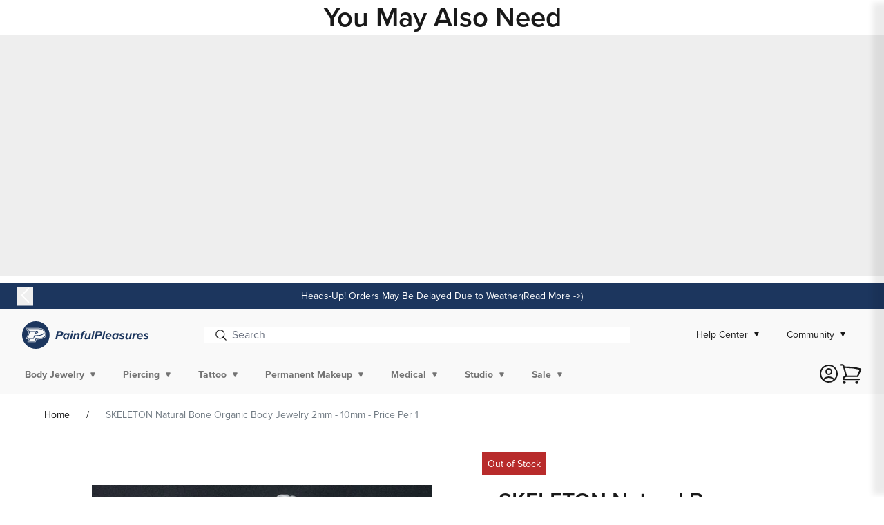

--- FILE ---
content_type: text/html; charset=utf-8
request_url: https://www.painfulpleasures.com/products/skeleton-natural-bone-organic-body-jewelry-2mm-10mm-price-per-1
body_size: 89287
content:
<!doctype html>
<html class="no-js" lang="en">
  <head>
    
<link rel="preconnect" href="https://use.typekit.net" crossorigin>
<link rel="preconnect" href="https://p.typekit.net" crossorigin>
<link rel="preload" as="style" href="https://use.typekit.net/xsb7gde.css">
<link rel="stylesheet" href="https://use.typekit.net/xsb7gde.css">


    
<script companyid="7226" src="https://c.evidon.com/dg/dg.js" defer></script>


<!-- START evidon script repair -->
<script type="text/javascript">
  (function (id) {
    function append(scriptid, url, async) {
      var d = document,
        sn = 'script',
        f = d.getElementsByTagName(sn)[0];
      if (!f) f = d.head;
      var s = d.createElement(sn);
      s.async = async;
      s.id = scriptid;
      s.src = url;
      s.charset = 'utf-8';
      f.parentNode.insertBefore(s, f);
    }

    function is2parttld(value) {
      var tldindicators = ['co', 'com', 'info', 'web', 'info', 'gov', 'edu', 'biz', 'net', 'org'];
      var countryindicators = [
        'uk',
        'us',
        'fr',
        'es',
        'de',
        'at',
        'au',
        'ae',
        'be',
        'br',
        'ca',
        'ch',
        'cn',
        'co',
        'cz',
        'dk',
        'eg',
        'eu',
        'fi',
        'gb',
        'gr',
        'hk',
        'hr',
        'hu',
        'ie',
        'in',
        'jp',
        'mx',
        'nl',
        'no',
        'nz',
        'pl',
        'ro',
        'ru',
        'se',
      ];
      return tldindicators.indexOf(value) !== -1 || countryindicators.indexOf(value) !== -1;
    }

    function getRootDomain() {
      var parts = window.location.hostname.split('.');
      if (parts.length === 2) rootDomain = parts[0];
      else if (parts.length > 2) {
        // see if the next to last value is a common tld
        var part = parts[parts.length - 2];
        if (is2parttld(part)) {
          rootDomain = parts[parts.length - 3]; // go back one more
        } else {
          rootDomain = part;
        }
      }

      return rootDomain;
    }

    window.evidon = {};
    window.evidon.id = id;
    window.evidon.test = false; // set to true for non-production testing.
    //window.evidon.userid = '';

    var cdn = '//c.evidon.com/',
      rootDomain = getRootDomain(),
      noticecdn = cdn + 'sitenotice/';
    append('evidon-notice', noticecdn + 'evidon-sitenotice-tag.js', false);
    append('evidon-location', cdn + 'geo/country.js', true);
    append('evidon-themes', noticecdn + id + '/snthemes.js', true);
    if (rootDomain)
      append(
        'evidon-settings',
        noticecdn + id + '/' + rootDomain + (window.evidon.test ? '/test' : '') + '/settings.js',
        true
      );

    window.evidon.priorConsentCallback = function (categories, vendors, cookies) {
      // add the tags which need to wait for prior consent
      // here.  This should be all your advertising tags and
      // probably most of your social and tracking tags.
    };

    window.evidon.closeCallback = function () {
      // this is executed if the user closed a UI element without either Accepting (providing consent)
      // or Declining (declining to provide consent).
    };

    window.evidon.consentWithdrawnCallback = function () {
      // this is exeucted if the user withdraws consent and elects to
      // no longer allow technologies to run on the site.
    };

    window.evidon.consentDeclinedCallback = function () {
      // this is executed if the user explicitly declines giving consent by
      // using a Decline button
    };
  })(7226);
</script>

<!-- END evidon script repair -->

    


    <!-- Google Tag Manager -->
    

    

    <script type="text/javascript">
      (function (w, d, s, l, i) {
        w[l] = w[l] || [];
        w[l].push({ 'gtm.start': new Date().getTime(), event: 'gtm.js' });
        var f = d.getElementsByTagName(s)[0],
          j = d.createElement(s),
          dl = l != 'dataLayer' ? '&l=' + l : '';
        j.async = true;
        j.src = 'https://www.googletagmanager.com/gtm.js?id=' + i + dl;
        f.parentNode.insertBefore(j, f);
      })(window, document, 'script', 'dataLayer', 'GTM-NFZ9JPG');
    </script>

    <!-- End Google Tag Manager -->

    
    <script type="text/javascript">
      (function e() {
        var e = document.createElement('script');
        (e.type = 'text/javascript'),
          (e.async = true),
          (e.src = '//staticw2.yotpo.com/CuhSjFyVOhIPSdzYZ4LKCLbkeSeBD7xOY8yHBeqL/widget.js');
        var t = document.getElementsByTagName('script')[0];
        t.parentNode.insertBefore(e, t);
      })();
    </script>
    <meta charset="utf-8">
    <meta http-equiv="X-UA-Compatible" content="IE=edge">
    <meta name="viewport" content="width=device-width,initial-scale=1">
    <meta name="robots" content="INDEX,FOLLOW">
    <meta name="theme-color" content="">
    <link rel="canonical" href="https://www.painfulpleasures.com/products/skeleton-natural-bone-organic-body-jewelry-2mm-10mm-price-per-1">
    <meta name="google-site-verification" content="v-ZmHOoOJKELKhAne8E06cg-tQ6AnfX6icI8yjH5040">


<script>
  window.__webpack_public_path__ = '//www.painfulpleasures.com/cdn/shop/t/565/assets/';
</script>
<link href="//www.painfulpleasures.com/cdn/shop/t/565/assets/vendors.bundle.d52e7.css?v=115981119425173057931765299659" rel="stylesheet"><link rel="prefetch" href="//www.painfulpleasures.com/cdn/shop/t/565/assets/layout.password.bundle.371c0.css?v=166948029217665328461765299812" as="style"><link href="//www.painfulpleasures.com/cdn/shop/t/565/assets/layout.theme.bundle.3bbf4.css?v=55887168547951357271765299813" rel="stylesheet">
<style data-shopify>
.color-swatch--ab { background-color: transparent; background-image: url(//www.painfulpleasures.com/cdn/shop/files/AB_Swatch.png?v=1740167958&width=38); }
.color-swatch--agave { background-color: #abffca; }
.color-swatch--aluminum { background-color: #acacac; }
.color-swatch--aluminum-black { background-color: #4b4b4b; }
.color-swatch--amber-purple { background-color: #ff9a55; }
.color-swatch--aqua { background-color: #00ffff; }
.color-swatch--aqua-orange { background-color: #ff7d25; }
.color-swatch--army-green { background-color: #00891b; }
.color-swatch--aurora { background-color: #00bcbc; }
.color-swatch--biodegradable-wheat-straw { background-color: #ecdfdf; }
.color-swatch--black { background-color: #000000; }
.color-swatch--black-black { background-color: #000000; }
.color-swatch--black-blue { background-color: transparent; background-image: url(//www.painfulpleasures.com/cdn/shop/files/Untitled_design_7_14f15698-9e3f-46f6-9150-5121772232e1.png?v=1744228751&width=38); }
.color-swatch--black-brown { background-color: transparent; background-image: url(//www.painfulpleasures.com/cdn/shop/files/Untitled_design_31.png?v=1744295308&width=38); }
.color-swatch--black-diamond-color { background-color: #000000; }
.color-swatch--black-grey { background-color: transparent; background-image: url(//www.painfulpleasures.com/cdn/shop/files/Untitled_design_29.png?v=1744294965&width=38); }
.color-swatch--black-heather { background-color: #000000; }
.color-swatch--black-honey { background-color: #000000; }
.color-swatch--black-honey-hive { background-color: #000000; }
.color-swatch--black-ops { background-color: #000000; }
.color-swatch--black-pink { background-color: transparent; background-image: url(//www.painfulpleasures.com/cdn/shop/files/Untitled_design_5_103c18bd-00c2-4c29-b0d3-d0ffe9ece9fd.png?v=1744228317&width=38); }
.color-swatch--black-silver { background-color: transparent; background-image: url(//www.painfulpleasures.com/cdn/shop/files/Untitled_design_8_0fc7170c-3b6d-4831-b271-60366ba862c8.png?v=1744228808&width=38); }
.color-swatch--black-white { background-color: transparent; background-image: url(//www.painfulpleasures.com/cdn/shop/files/Untitled_design_9.png?v=1744228890&width=38); }
.color-swatch--black-white { background-color: transparent; background-image: url(//www.painfulpleasures.com/cdn/shop/files/Untitled_design_9.png?v=1744228890&width=38); }
.color-swatch--black-widow { background-color: #000000; }
.color-swatch--black-yellow { background-color: transparent; background-image: url(//www.painfulpleasures.com/cdn/shop/files/Untitled_design_4_973bb798-4d8c-473f-a6b8-d85110fdd747.png?v=1744227967&width=38); }
.color-swatch--blade { background-color: #b1b1b1; }
.color-swatch--blast-brass { background-color: #dcaa89; }
.color-swatch--blazing-gold { background-color: #ffc200; }
.color-swatch--blood-berry { background-color: #741d1d; }
.color-swatch--blue { background-color: #0000ff; }
.color-swatch--blue-gradient { background-color: transparent; background-image: url(//www.painfulpleasures.com/cdn/shop/files/Untitled_design_10.png?v=1744229075&width=38); }
.color-swatch--blue-sky { background-color: #79abed; }
.color-swatch--blue-yellow { background-color: transparent; background-image: url(//www.painfulpleasures.com/cdn/shop/files/Untitled_design_18.png?v=1744229822&width=38); }
.color-swatch--blue-yellow-purple { background-color: transparent; background-image: url(//www.painfulpleasures.com/cdn/shop/files/Untitled_design_19.png?v=1744229904&width=38); }
.color-swatch--blue-zircon-color { background-color: #00baff; }
.color-swatch--blueberry-milk { background-color: #00d6cc; }
.color-swatch--blurple { background-color: #7400de; }
.color-swatch--blurple-pink { background-color: transparent; background-image: url(//www.painfulpleasures.com/cdn/shop/files/Untitled_design_20.png?v=1744230108&width=38); }
.color-swatch--blurple-purple { background-color: #7400de; }
.color-swatch--bombus-blue { background-color: #687190; }
.color-swatch--bottle { background-color: #358e3e; }
.color-swatch--brass { background-color: #c7b862; }
.color-swatch--bright-orange { background-color: #ff6700; }
.color-swatch--bright-yellow { background-color: #ffe500; }
.color-swatch--bronze { background-color: #cc883a; }
.color-swatch--brown { background-color: #9c6200; }
.color-swatch--bubblegum { background-color: #fd00c1; }
.color-swatch--bubblegum-pink { background-color: #ff00e4; }
.color-swatch--bubblegum-with-arctic-ice { background-color: transparent; background-image: url(//www.painfulpleasures.com/cdn/shop/files/Untitled_design_12.png?v=1744229314&width=38); }
.color-swatch--bubblegum-with-stealth { background-color: transparent; background-image: url(//www.painfulpleasures.com/cdn/shop/files/Untitled_design_5_faa0ff9c-6b35-4027-943c-4298afb20cde.png?v=1744228255&width=38); }
.color-swatch--camo { background-color: #006814; }
.color-swatch--camo-green { background-color: #037400; }
.color-swatch--camo-grey { background-color: #7e7e7e; }
.color-swatch--capri-blue { background-color: #00b6de; }
.color-swatch--carnelian-agate { background-color: #e23939; }
.color-swatch--cerulean-jelly { background-color: #4dd9df; }
.color-swatch--champagne { background-color: #eae986; }
.color-swatch--champagne-gold { background-color: #dfd646; }
.color-swatch--charcoal { background-color: #000000; background-image: url(//www.painfulpleasures.com/cdn/shop/files/charcoal.png?v=1737429309&width=38); }
.color-swatch--chevelle { background-color: #a20505; }
.color-swatch--chromium { background-color: transparent; background-image: url(//www.painfulpleasures.com/cdn/shop/files/Untitled_design_34.png?v=1744295844&width=38); }
.color-swatch--citrine { background-color: #e4ad00; }
.color-swatch--clear { background-color: #dfdfdf; }
.color-swatch--cobalt { background-color: #0018e9; }
.color-swatch--complete-carbon { background-color: #191919; }
.color-swatch--copper { background-color: #c97b0e; }
.color-swatch--cosmic-candy { background-color: transparent; background-image: url(//www.painfulpleasures.com/cdn/shop/files/Untitled_design_32.png?v=1744295432&width=38); }
.color-swatch--cosmic-storm { background-color: #5d00ef; }
.color-swatch--crazy-lime { background-color: #85ff00; }
.color-swatch--crossfire-edition { background-color: #c2c2c2; }
.color-swatch--crystal { background-color: #ffffff; }
.color-swatch--crystal-light-blue { background-color: transparent; background-image: url(//www.painfulpleasures.com/cdn/shop/files/Untitled_design_26.png?v=1744231879&width=38); }
.color-swatch--crystal-pink { background-color: #ffb8fb; }
.color-swatch--crystal-pink { background-color: transparent; background-image: url(//www.painfulpleasures.com/cdn/shop/files/Untitled_design_27.png?v=1744232256&width=38); }
.color-swatch--cyanide-cyan { background-color: #00c8e7; }
.color-swatch--cyclamen-opal-purple { background-color: #c100f4; }
.color-swatch--dark { background-color: #693e3e; }
.color-swatch--dark-blue { background-color: #00008b; }
.color-swatch--dark-green { background-color: #006400; }
.color-swatch--dark-grey { background-color: #666666; }
.color-swatch--dark-purple { background-color: #6d00a6; }
.color-swatch--dark-red { background-color: #8b0000; }
.color-swatch--dark-skin-tone { background-color: #6e5748; }
.color-swatch--deception { background-color: #632556; }
.color-swatch--deep-purple { background-color: #6c00b1; }
.color-swatch--demonic-blue { background-color: #0097dc; }
.color-swatch--denim { background-color: #2572bc; }
.color-swatch--desert-bee { background-color: #ff8e42; }
.color-swatch--devil-blue { background-color: #0077ea; }
.color-swatch--devilish-red { background-color: #ff3838; }
.color-swatch--diamond-color { background-color: #d9fffc; }
.color-swatch--diva-pink { background-color: #e7005d; }
.color-swatch--dream-blue-pearl-blue { background-color: #0098ff; }
.color-swatch--eco { background-color: #e4dddd; }
.color-swatch--ecto-green { background-color: #00d716; }
.color-swatch--emerald-color { background-color: #08b312; }
.color-swatch--evil-black { background-color: #000000; }
.color-swatch--fitzpatrick-skin-tone-2 { background-color: #ecd3aa; }
.color-swatch--fitzpatrick-tone-2 { background-color: #ecd3aa; }
.color-swatch--fitzpatrick-tone-3 { background-color: #c7b183; }
.color-swatch--fitzpatrick-tone-4 { background-color: #af9663; }
.color-swatch--fitzpatrick-tone-5 { background-color: #7e6440; }
.color-swatch--flesh-tone { background-color: #dfcc9a; }
.color-swatch--ghost-white { background-color: #ffffff; }
.color-swatch--glass { background-color: #d1d1d1; }
.color-swatch--gold { background-color: #edca00; }
.color-swatch--gold-color { background-color: #e9b100; }
.color-swatch--gold-stealth { background-color: transparent; background-image: url(//www.painfulpleasures.com/cdn/shop/files/Untitled_design_4_973bb798-4d8c-473f-a6b8-d85110fdd747.png?v=1744227967&width=38); }
.color-swatch--gold-with-stealth { background-color: transparent; background-image: url(//www.painfulpleasures.com/cdn/shop/files/Untitled_design_4_973bb798-4d8c-473f-a6b8-d85110fdd747.png?v=1744227967&width=38); }
.color-swatch--grape { background-color: #a700ff; }
.color-swatch--gray { background-color: #a3a3a3; }
.color-swatch--gray-brown { background-color: transparent; background-image: url(//www.painfulpleasures.com/cdn/shop/files/Untitled_design_30.png?v=1744295015&width=38); }
.color-swatch--gray-color { background-color: #a3a3a3; }
.color-swatch--green { background-color: #008000; }
.color-swatch--grey { background-color: #a3a3a3; }
.color-swatch--gun-metal { background-color: #a3a3a3; }
.color-swatch--gun-metal-grey { background-color: #a3a3a3; }
.color-swatch--gunmetal { background-color: #a3a3a3; }
.color-swatch--gunmetal-grey { background-color: #a3a3a3; }
.color-swatch--gunmetal-with-arctic-ice { background-color: transparent; background-image: url(//www.painfulpleasures.com/cdn/shop/files/Untitled_design_11.png?v=1744229263&width=38); }
.color-swatch--honey { background-color: #f1a525; }
.color-swatch--hot-pink { background-color: #ff00c2; }
.color-swatch--ice-blue { background-color: #8dd2d9; }
.color-swatch--indigo { background-color: #4a00d7; }
.color-swatch--inox { background-color: #ffd978; }
.color-swatch--jade { background-color: #009f0a; }
.color-swatch--kawaii-blue { background-color: #00f4e9; }
.color-swatch--kawaii-pink { background-color: #ff48fc; }
.color-swatch--kawasaki-green { background-color: #40b917; }
.color-swatch--lake-blue-teal { background-color: #00dcc8; }
.color-swatch--lavender-mochi { background-color: #cf9aff; }
.color-swatch--light { background-color: #e2c8b7; }
.color-swatch--light-blue { background-color: #add8e6; }
.color-swatch--light-blue { background-color: #03dfdf; }
.color-swatch--light-blue-dark-blue { background-color: transparent; background-image: url(//www.painfulpleasures.com/cdn/shop/files/Untitled_design_21.png?v=1744231573&width=38); }
.color-swatch--light-green { background-color: #90ee90; }
.color-swatch--light-grey { background-color: #d1d1d1; }
.color-swatch--light-purple { background-color: #d28bff; }
.color-swatch--light-red { background-color: #ff6767; }
.color-swatch--light-rose { background-color: #ffc0f0; }
.color-swatch--light-skin-tone { background-color: #d9cfb2; }
.color-swatch--lime { background-color: #a5ff87; }
.color-swatch--lime-green { background-color: #9effb1; }
.color-swatch--limited-edition-blackout { background-color: #000000; }
.color-swatch--limited-edition-polished-brass { background-color: #dca92a; }
.color-swatch--limited-edition-turquoise { background-color: #50efc4; }
.color-swatch--liquid-gold { background-color: #d49a06; }
.color-swatch--maroon { background-color: #8e0000; }
.color-swatch--matcha-latte { background-color: #22a400; }
.color-swatch--matte-black { background-color: #3d3d3d; }
.color-swatch--matte-black-with-glossy-gray-ring { background-color: transparent; background-image: url(//www.painfulpleasures.com/cdn/shop/files/Untitled_design_13.png?v=1744229508&width=38); }
.color-swatch--matte-black-with-glossy-red-ring { background-color: transparent; background-image: url(//www.painfulpleasures.com/cdn/shop/files/Untitled_design_14.png?v=1744229577&width=38); }
.color-swatch--matte-blue { background-color: #5168c9; }
.color-swatch--matte-gold { background-color: #dcd123; }
.color-swatch--matte-gray { background-color: #898989; }
.color-swatch--matte-grey { background-color: #acacac; }
.color-swatch--matte-pink { background-color: #e64ae3; }
.color-swatch--matte-red-with-glossy-black-ring { background-color: transparent; background-image: url(//www.painfulpleasures.com/cdn/shop/files/Untitled_design_15.png?v=1744229612&width=38); }
.color-swatch--matte-silver { background-color: #c1c1c1; }
.color-swatch--medium-skin-tone { background-color: #c4b07f; }
.color-swatch--microbeau-blue { background-color: #57bfe6; }
.color-swatch--midnight { background-color: #df6bbe; }
.color-swatch--mint { background-color: #a5f9c1; }
.color-swatch--mocha { background-color: #8e7447; }
.color-swatch--natural { background-color: #e6ddc7; }
.color-swatch--natural-queen-hive-white { background-color: #ffffff; }
.color-swatch--neon-green { background-color: #1fff2c; }
.color-swatch--neon-orange { background-color: #ff7b22; }
.color-swatch--nevermore-purple { background-color: #a243f9; }
.color-swatch--nuclear-green { background-color: #61a362; }
.color-swatch--ocean { background-color: #4e63b7; }
.color-swatch--ocean-blue { background-color: #4a5eb3; }
.color-swatch--oil-slick { background-color: transparent; background-image: url(//www.painfulpleasures.com/cdn/shop/files/Untitled_design_16.png?v=1744229722&width=38); }
.color-swatch--olive { background-color: #4b834b; }
.color-swatch--olive-green { background-color: #4b834b; }
.color-swatch--opaque-grey-dark { background-color: #494747; }
.color-swatch--opaque-grey-extra-light { background-color: #c9c5c5; }
.color-swatch--opaque-grey-light { background-color: #808080; }
.color-swatch--opaque-grey-medium { background-color: #646363; }
.color-swatch--orange { background-color: #ffa500; }
.color-swatch--palace-green-opal { background-color: #66bc72; }
.color-swatch--peach { background-color: #fce1c2; }
.color-swatch--pink { background-color: #ff00c2; }
.color-swatch--pink-icon { background-color: #ff98f9; }
.color-swatch--pink-leopard-print { background-color: transparent; background-image: url(//www.painfulpleasures.com/cdn/shop/files/Untitled_design_5_103c18bd-00c2-4c29-b0d3-d0ffe9ece9fd.png?v=1744228317&width=38); }
.color-swatch--polished-black { background-color: #000000; }
.color-swatch--purple { background-color: #800080; }
.color-swatch--purple-dark-blue { background-color: transparent; background-image: url(//www.painfulpleasures.com/cdn/shop/files/Untitled_design_22.png?v=1744231605&width=38); }
.color-swatch--purple-dark-purple { background-color: transparent; background-image: url(//www.painfulpleasures.com/cdn/shop/files/Untitled_design_28.png?v=1744294911&width=38); }
.color-swatch--purple-rain { background-color: #c848ff; }
.color-swatch--quartz-crystal { background-color: #ececec; }
.color-swatch--rainbow { background-color: transparent; background-image: url(//www.painfulpleasures.com/cdn/shop/files/Untitled_design_17.png?v=1744229765&width=38); }
.color-swatch--rainbow-stripe { background-color: transparent; background-image: url(//www.painfulpleasures.com/cdn/shop/files/Untitled_design_17.png?v=1744229765&width=38); }
.color-swatch--raven { background-color: #000000; }
.color-swatch--raw-white { background-color: #ffffff; }
.color-swatch--red { background-color: #ff0000; }
.color-swatch--ritual-red { background-color: #d60000; }
.color-swatch--rose { background-color: #ffaeec; }
.color-swatch--rose-gold { background-color: #f1aee7; }
.color-swatch--rose-gold-color { background-color: #ffadf6; }
.color-swatch--rose-quartz { background-color: transparent; background-image: url(//www.painfulpleasures.com/cdn/shop/files/Untitled_design_33.png?v=1744295617&width=38); }
.color-swatch--royal-blue { background-color: #005bd3; }
.color-swatch--ruby { background-color: #ea3434; }
.color-swatch--sakura-petal { background-color: #ffd1fc; }
.color-swatch--satin-black { background-color: #202020; }
.color-swatch--seafoam { background-color: #60be98; }
.color-swatch--seductive-pink { background-color: #ff01d9; }
.color-swatch--shadow-camo { background-color: transparent; background-image: url(//www.painfulpleasures.com/cdn/shop/files/Screenshot_2025-04-10_103556.png?v=1744295779&width=38); }
.color-swatch--silver { background-color: #dadada; }
.color-swatch--silver-supreme { background-color: #dedede; }
.color-swatch--sky-blue { background-color: #7eeaef; }
.color-swatch--slime-green { background-color: #6dbf76; }
.color-swatch--smoke { background-color: #767676; }
.color-swatch--smoke-grey { background-color: #767676; }
.color-swatch--smoky-quartz { background-color: #767676; }
.color-swatch--soldier-bee-grey { background-color: #7b7b7b; }
.color-swatch--special-edition-black-ops { background-color: #000000; }
.color-swatch--special-edition-bubblegum { background-color: #ff00e4; }
.color-swatch--special-edition-painfulpleasures-blue { background-color: #4a75be; }
.color-swatch--standard-grey { background-color: #868686; }
.color-swatch--stealth { background-color: #000000; }
.color-swatch--stealth-tiger { background-color: #292929; }
.color-swatch--stealth-with-bubblegum { background-color: transparent; background-image: url(//www.painfulpleasures.com/cdn/shop/files/Untitled_design_6_26cef956-df72-4c2e-b58e-269224c6b3f6.png?v=1744228323&width=38); }
.color-swatch--steel { background-color: #c1c1c1; }
.color-swatch--sunset { background-color: #ffa5b5; }
.color-swatch--sunstone { background-color: #ffe5e5; }
.color-swatch--tan-leopard-print { background-color: transparent; background-image: url(//www.painfulpleasures.com/cdn/shop/files/Untitled_design_25.png?v=1744231785&width=38); }
.color-swatch--tan-with-green { background-color: transparent; background-image: url(//www.painfulpleasures.com/cdn/shop/files/Untitled_design_24.png?v=1744231709&width=38); }
.color-swatch--tangerine { background-color: #f49656; }
.color-swatch--tanzanite-color { background-color: #844af4; }
.color-swatch--teal { background-color: #76ede8; }
.color-swatch--topaz-color { background-color: #e9b061; }
.color-swatch--toxic-green { background-color: #28de10; }
.color-swatch--troopa { background-color: #f4f4f4; }
.color-swatch--urban-camo { background-color: #c7c7c7; }
.color-swatch--violet { background-color: #b154e2; }
.color-swatch--water { background-color: #4a99be; }
.color-swatch--white { background-color: #ffffff; }
.color-swatch--white-gold { background-color: #dedede; }
.color-swatch--white-opal-color { background-color: #efefef; }
.color-swatch--wild-flower-pink { background-color: #c65c5e; }
.color-swatch--yellow { background-color: #ffff00; }
.color-swatch--yellow-blue { background-color: transparent; background-image: url(//www.painfulpleasures.com/cdn/shop/files/Untitled_design_18.png?v=1744229822&width=38); }
.color-swatch--yellow-dark-blue { background-color: transparent; background-image: url(//www.painfulpleasures.com/cdn/shop/files/Untitled_design_23.png?v=1744231651&width=38); }
.color-swatch--yellow-gold { background-color: #ffeb3d; }
</style><link rel="icon" type="image/png" href="//www.painfulpleasures.com/cdn/shop/files/PP_Circle_LightBlue_1.png?crop=center&height=32&v=1694098327&width=32"><title>
      
        

          SKELETON Natural Bone Organic Body Jewelry 2mm - 10mm - Price Per 1
        
      
    </title>

    
      <meta name="description" content="SKELETON Natural Bone Organic Body Jewelry 2mm - 10mm - Price Per 1 Please Note: All Natural Jewelry will vary slightly in color and size. We do our best to match up the two most alike. Since our Natural Line is made from the best Craftsman there is very little variations between pieces.">
    

    

<meta property="og:site_name" content="Painful Pleasures">
<meta property="og:url" content="https://www.painfulpleasures.com/products/skeleton-natural-bone-organic-body-jewelry-2mm-10mm-price-per-1">
<meta property="og:title" content="SKELETON Natural Bone Organic Body Jewelry 2mm - 10mm - Price Per 1">
<meta property="og:type" content="product">
<meta property="og:description" content="SKELETON Natural Bone Organic Body Jewelry 2mm - 10mm - Price Per 1 Please Note: All Natural Jewelry will vary slightly in color and size. We do our best to match up the two most alike. Since our Natural Line is made from the best Craftsman there is very little variations between pieces."><meta property="og:image" content="http://www.painfulpleasures.com/cdn/shop/products/org769_big.jpg?v=1748896130">
  <meta property="og:image:secure_url" content="https://www.painfulpleasures.com/cdn/shop/products/org769_big.jpg?v=1748896130">
  <meta property="og:image:width" content="650">
  <meta property="og:image:height" content="641"><meta property="og:price:amount" content="5.49">
  <meta property="og:price:currency" content="USD"><meta name="twitter:card" content="summary_large_image">
<meta name="twitter:title" content="SKELETON Natural Bone Organic Body Jewelry 2mm - 10mm - Price Per 1">
<meta name="twitter:description" content="SKELETON Natural Bone Organic Body Jewelry 2mm - 10mm - Price Per 1 Please Note: All Natural Jewelry will vary slightly in color and size. We do our best to match up the two most alike. Since our Natural Line is made from the best Craftsman there is very little variations between pieces.">


    <script>window.performance && window.performance.mark && window.performance.mark('shopify.content_for_header.start');</script><meta id="shopify-digital-wallet" name="shopify-digital-wallet" content="/56603181110/digital_wallets/dialog">
<meta name="shopify-checkout-api-token" content="cdcd48fc580b5fe3b12aaf5f24dd27d9">
<meta id="in-context-paypal-metadata" data-shop-id="56603181110" data-venmo-supported="true" data-environment="production" data-locale="en_US" data-paypal-v4="true" data-currency="USD">
<link rel="alternate" type="application/json+oembed" href="https://www.painfulpleasures.com/products/skeleton-natural-bone-organic-body-jewelry-2mm-10mm-price-per-1.oembed">
<script async="async" src="/checkouts/internal/preloads.js?locale=en-US"></script>
<script id="apple-pay-shop-capabilities" type="application/json">{"shopId":56603181110,"countryCode":"US","currencyCode":"USD","merchantCapabilities":["supports3DS"],"merchantId":"gid:\/\/shopify\/Shop\/56603181110","merchantName":"Painful Pleasures","requiredBillingContactFields":["postalAddress","email","phone"],"requiredShippingContactFields":["postalAddress","email","phone"],"shippingType":"shipping","supportedNetworks":["visa","masterCard","amex","discover","jcb"],"total":{"type":"pending","label":"Painful Pleasures","amount":"1.00"},"shopifyPaymentsEnabled":false,"supportsSubscriptions":false}</script>
<script id="shopify-features" type="application/json">{"accessToken":"cdcd48fc580b5fe3b12aaf5f24dd27d9","betas":["rich-media-storefront-analytics"],"domain":"www.painfulpleasures.com","predictiveSearch":true,"shopId":56603181110,"locale":"en"}</script>
<script>var Shopify = Shopify || {};
Shopify.shop = "baa-painful-pleasures.myshopify.com";
Shopify.locale = "en";
Shopify.currency = {"active":"USD","rate":"1.0"};
Shopify.country = "US";
Shopify.theme = {"name":"[UAT] Release 1.2.0 + Live settings - Diff","id":147009437750,"schema_name":"Painful Pleasures","schema_version":"1.2.0","theme_store_id":null,"role":"main"};
Shopify.theme.handle = "null";
Shopify.theme.style = {"id":null,"handle":null};
Shopify.cdnHost = "www.painfulpleasures.com/cdn";
Shopify.routes = Shopify.routes || {};
Shopify.routes.root = "/";</script>
<script type="module">!function(o){(o.Shopify=o.Shopify||{}).modules=!0}(window);</script>
<script>!function(o){function n(){var o=[];function n(){o.push(Array.prototype.slice.apply(arguments))}return n.q=o,n}var t=o.Shopify=o.Shopify||{};t.loadFeatures=n(),t.autoloadFeatures=n()}(window);</script>
<script id="shop-js-analytics" type="application/json">{"pageType":"product"}</script>
<script defer="defer" async type="module" src="//www.painfulpleasures.com/cdn/shopifycloud/shop-js/modules/v2/client.init-shop-cart-sync_WVOgQShq.en.esm.js"></script>
<script defer="defer" async type="module" src="//www.painfulpleasures.com/cdn/shopifycloud/shop-js/modules/v2/chunk.common_C_13GLB1.esm.js"></script>
<script defer="defer" async type="module" src="//www.painfulpleasures.com/cdn/shopifycloud/shop-js/modules/v2/chunk.modal_CLfMGd0m.esm.js"></script>
<script type="module">
  await import("//www.painfulpleasures.com/cdn/shopifycloud/shop-js/modules/v2/client.init-shop-cart-sync_WVOgQShq.en.esm.js");
await import("//www.painfulpleasures.com/cdn/shopifycloud/shop-js/modules/v2/chunk.common_C_13GLB1.esm.js");
await import("//www.painfulpleasures.com/cdn/shopifycloud/shop-js/modules/v2/chunk.modal_CLfMGd0m.esm.js");

  window.Shopify.SignInWithShop?.initShopCartSync?.({"fedCMEnabled":true,"windoidEnabled":true});

</script>
<script>(function() {
  var isLoaded = false;
  function asyncLoad() {
    if (isLoaded) return;
    isLoaded = true;
    var urls = ["https:\/\/cdn-scripts.signifyd.com\/shopify\/script-tag.js?shop=baa-painful-pleasures.myshopify.com","https:\/\/static.klaviyo.com\/onsite\/js\/klaviyo.js?company_id=R3EbAY\u0026shop=baa-painful-pleasures.myshopify.com","https:\/\/cdn.attn.tv\/painfulpleasures\/dtag.js?shop=baa-painful-pleasures.myshopify.com"];
    for (var i = 0; i < urls.length; i++) {
      var s = document.createElement('script');
      s.type = 'text/javascript';
      s.async = true;
      s.src = urls[i];
      var x = document.getElementsByTagName('script')[0];
      x.parentNode.insertBefore(s, x);
    }
  };
  if(window.attachEvent) {
    window.attachEvent('onload', asyncLoad);
  } else {
    window.addEventListener('load', asyncLoad, false);
  }
})();</script>
<script id="__st">var __st={"a":56603181110,"offset":-18000,"reqid":"136830ad-2e12-4624-923b-faefe3eee564-1769536732","pageurl":"www.painfulpleasures.com\/products\/skeleton-natural-bone-organic-body-jewelry-2mm-10mm-price-per-1","u":"a48b6dfd40bb","p":"product","rtyp":"product","rid":6916851990582};</script>
<script>window.ShopifyPaypalV4VisibilityTracking = true;</script>
<script id="captcha-bootstrap">!function(){'use strict';const t='contact',e='account',n='new_comment',o=[[t,t],['blogs',n],['comments',n],[t,'customer']],c=[[e,'customer_login'],[e,'guest_login'],[e,'recover_customer_password'],[e,'create_customer']],r=t=>t.map((([t,e])=>`form[action*='/${t}']:not([data-nocaptcha='true']) input[name='form_type'][value='${e}']`)).join(','),a=t=>()=>t?[...document.querySelectorAll(t)].map((t=>t.form)):[];function s(){const t=[...o],e=r(t);return a(e)}const i='password',u='form_key',d=['recaptcha-v3-token','g-recaptcha-response','h-captcha-response',i],f=()=>{try{return window.sessionStorage}catch{return}},m='__shopify_v',_=t=>t.elements[u];function p(t,e,n=!1){try{const o=window.sessionStorage,c=JSON.parse(o.getItem(e)),{data:r}=function(t){const{data:e,action:n}=t;return t[m]||n?{data:e,action:n}:{data:t,action:n}}(c);for(const[e,n]of Object.entries(r))t.elements[e]&&(t.elements[e].value=n);n&&o.removeItem(e)}catch(o){console.error('form repopulation failed',{error:o})}}const l='form_type',E='cptcha';function T(t){t.dataset[E]=!0}const w=window,h=w.document,L='Shopify',v='ce_forms',y='captcha';let A=!1;((t,e)=>{const n=(g='f06e6c50-85a8-45c8-87d0-21a2b65856fe',I='https://cdn.shopify.com/shopifycloud/storefront-forms-hcaptcha/ce_storefront_forms_captcha_hcaptcha.v1.5.2.iife.js',D={infoText:'Protected by hCaptcha',privacyText:'Privacy',termsText:'Terms'},(t,e,n)=>{const o=w[L][v],c=o.bindForm;if(c)return c(t,g,e,D).then(n);var r;o.q.push([[t,g,e,D],n]),r=I,A||(h.body.append(Object.assign(h.createElement('script'),{id:'captcha-provider',async:!0,src:r})),A=!0)});var g,I,D;w[L]=w[L]||{},w[L][v]=w[L][v]||{},w[L][v].q=[],w[L][y]=w[L][y]||{},w[L][y].protect=function(t,e){n(t,void 0,e),T(t)},Object.freeze(w[L][y]),function(t,e,n,w,h,L){const[v,y,A,g]=function(t,e,n){const i=e?o:[],u=t?c:[],d=[...i,...u],f=r(d),m=r(i),_=r(d.filter((([t,e])=>n.includes(e))));return[a(f),a(m),a(_),s()]}(w,h,L),I=t=>{const e=t.target;return e instanceof HTMLFormElement?e:e&&e.form},D=t=>v().includes(t);t.addEventListener('submit',(t=>{const e=I(t);if(!e)return;const n=D(e)&&!e.dataset.hcaptchaBound&&!e.dataset.recaptchaBound,o=_(e),c=g().includes(e)&&(!o||!o.value);(n||c)&&t.preventDefault(),c&&!n&&(function(t){try{if(!f())return;!function(t){const e=f();if(!e)return;const n=_(t);if(!n)return;const o=n.value;o&&e.removeItem(o)}(t);const e=Array.from(Array(32),(()=>Math.random().toString(36)[2])).join('');!function(t,e){_(t)||t.append(Object.assign(document.createElement('input'),{type:'hidden',name:u})),t.elements[u].value=e}(t,e),function(t,e){const n=f();if(!n)return;const o=[...t.querySelectorAll(`input[type='${i}']`)].map((({name:t})=>t)),c=[...d,...o],r={};for(const[a,s]of new FormData(t).entries())c.includes(a)||(r[a]=s);n.setItem(e,JSON.stringify({[m]:1,action:t.action,data:r}))}(t,e)}catch(e){console.error('failed to persist form',e)}}(e),e.submit())}));const S=(t,e)=>{t&&!t.dataset[E]&&(n(t,e.some((e=>e===t))),T(t))};for(const o of['focusin','change'])t.addEventListener(o,(t=>{const e=I(t);D(e)&&S(e,y())}));const B=e.get('form_key'),M=e.get(l),P=B&&M;t.addEventListener('DOMContentLoaded',(()=>{const t=y();if(P)for(const e of t)e.elements[l].value===M&&p(e,B);[...new Set([...A(),...v().filter((t=>'true'===t.dataset.shopifyCaptcha))])].forEach((e=>S(e,t)))}))}(h,new URLSearchParams(w.location.search),n,t,e,['guest_login'])})(!0,!0)}();</script>
<script integrity="sha256-4kQ18oKyAcykRKYeNunJcIwy7WH5gtpwJnB7kiuLZ1E=" data-source-attribution="shopify.loadfeatures" defer="defer" src="//www.painfulpleasures.com/cdn/shopifycloud/storefront/assets/storefront/load_feature-a0a9edcb.js" crossorigin="anonymous"></script>
<script data-source-attribution="shopify.dynamic_checkout.dynamic.init">var Shopify=Shopify||{};Shopify.PaymentButton=Shopify.PaymentButton||{isStorefrontPortableWallets:!0,init:function(){window.Shopify.PaymentButton.init=function(){};var t=document.createElement("script");t.src="https://www.painfulpleasures.com/cdn/shopifycloud/portable-wallets/latest/portable-wallets.en.js",t.type="module",document.head.appendChild(t)}};
</script>
<script data-source-attribution="shopify.dynamic_checkout.buyer_consent">
  function portableWalletsHideBuyerConsent(e){var t=document.getElementById("shopify-buyer-consent"),n=document.getElementById("shopify-subscription-policy-button");t&&n&&(t.classList.add("hidden"),t.setAttribute("aria-hidden","true"),n.removeEventListener("click",e))}function portableWalletsShowBuyerConsent(e){var t=document.getElementById("shopify-buyer-consent"),n=document.getElementById("shopify-subscription-policy-button");t&&n&&(t.classList.remove("hidden"),t.removeAttribute("aria-hidden"),n.addEventListener("click",e))}window.Shopify?.PaymentButton&&(window.Shopify.PaymentButton.hideBuyerConsent=portableWalletsHideBuyerConsent,window.Shopify.PaymentButton.showBuyerConsent=portableWalletsShowBuyerConsent);
</script>
<script data-source-attribution="shopify.dynamic_checkout.cart.bootstrap">document.addEventListener("DOMContentLoaded",(function(){function t(){return document.querySelector("shopify-accelerated-checkout-cart, shopify-accelerated-checkout")}if(t())Shopify.PaymentButton.init();else{new MutationObserver((function(e,n){t()&&(Shopify.PaymentButton.init(),n.disconnect())})).observe(document.body,{childList:!0,subtree:!0})}}));
</script>
<link id="shopify-accelerated-checkout-styles" rel="stylesheet" media="screen" href="https://www.painfulpleasures.com/cdn/shopifycloud/portable-wallets/latest/accelerated-checkout-backwards-compat.css" crossorigin="anonymous">
<style id="shopify-accelerated-checkout-cart">
        #shopify-buyer-consent {
  margin-top: 1em;
  display: inline-block;
  width: 100%;
}

#shopify-buyer-consent.hidden {
  display: none;
}

#shopify-subscription-policy-button {
  background: none;
  border: none;
  padding: 0;
  text-decoration: underline;
  font-size: inherit;
  cursor: pointer;
}

#shopify-subscription-policy-button::before {
  box-shadow: none;
}

      </style>
<script id="sections-script" data-sections="header" defer="defer" src="//www.painfulpleasures.com/cdn/shop/t/565/compiled_assets/scripts.js?v=194237"></script>
<script>window.performance && window.performance.mark && window.performance.mark('shopify.content_for_header.end');</script>


    <style data-shopify>
      
      
      
      
      :root {

      --font-body-style: "normal";
      --font-body-weight: "normal";
      --font-body-weight-bold: 600;

      --font-heading-style: "normal";
      --font-heading-weight: "normal";

      --font-body-scale: 1.0;
      --font-heading-scale: 1.0;

      --color-base-text:
      0,
      0
      , 0
      ;
      --color-shadow:
      0,
      0
      , 0
      ;
      --color-base-background-1:
      255,
      255
      , 255
      ;
      --color-base-background-2:
      243,
      243
      , 243
      ;
      --color-base-solid-button-labels:
      255,
      255
      , 255
      ;
      --color-base-outline-button-labels:
      0,
      0
      , 0
      ;
      --color-base-accent-1:
      28,
      54
      , 94
      ;
      --color-base-accent-2:
      67,
      123
      , 191
      ;
      --color-base-accent-3:
      55,
      82
      , 178
      ;

      --payment-terms-background-color: #ffffff;
      --gradient-base-background-1: 
      #ffffff;
      --gradient-base-background-2: 
      #f3f3f3;
      --gradient-base-accent-1: 
      #1c365e;
      --gradient-base-accent-2: 
      #437bbf;
      --gradient-base-accent-3: 
      #3752B2;

      --media-padding: px;
      --media-border-opacity: 0.05;
      --media-border-width: 1px;
      --media-radius: 0px;
      --media-shadow-opacity: 0.0;
      --media-shadow-horizontal-offset: 0px;
      --media-shadow-vertical-offset: 4px;
      --media-shadow-blur-radius: 5px;
      --media-shadow-visible: 
      0;

      --page-width: 100rem;
      --page-width-margin: 
      0rem;

      --product-card-image-padding: 0.0rem;
      --product-card-corner-radius: 0.0rem;
      --product-card-text-alignment: left;
      --product-card-border-width: 0.0rem;
      --product-card-border-opacity: 0.0;
      --product-card-shadow-opacity: 0.0;
      --product-card-shadow-visible: 
      0;
      --product-card-shadow-horizontal-offset: 0.25rem;
      --product-card-shadow-vertical-offset: 0.25rem;
      --product-card-shadow-blur-radius: 0.3125rem;

      --collection-card-image-padding: 0.0rem;
      --collection-card-corner-radius: 0.0rem;
      --collection-card-text-alignment: left;
      --collection-card-border-width: 0.0rem;
      --collection-card-border-opacity: 0.1;
      --collection-card-shadow-opacity: 0.0;
      --collection-card-shadow-visible: 
      0;
      --collection-card-shadow-horizontal-offset: 0.25rem;
      --collection-card-shadow-vertical-offset: 0.25rem;
      --collection-card-shadow-blur-radius: 0.3125rem;

      --blog-card-image-padding: 0.0rem;
      --blog-card-corner-radius: 0.0rem;
      --blog-card-text-alignment: left;
      --blog-card-border-width: 0.0rem;
      --blog-card-border-opacity: 0.1;
      --blog-card-shadow-opacity: 0.0;
      --blog-card-shadow-visible: 
      0;
      --blog-card-shadow-horizontal-offset: 0.0rem;
      --blog-card-shadow-vertical-offset: 0.25rem;
      --blog-card-shadow-blur-radius: 0.3125rem;

      --badge-corner-radius: 4.0rem;

      --popup-border-width: 1px;
      --popup-border-opacity: 0.1;
      --popup-corner-radius: 0px;
      --popup-shadow-opacity: 0.0;
      --popup-shadow-horizontal-offset: 0px;
      --popup-shadow-vertical-offset: 4px;
      --popup-shadow-blur-radius: 5px;

      --drawer-border-width: 1px;
      --drawer-border-opacity: 0.1;
      --drawer-shadow-opacity: 0.0;
      --drawer-shadow-horizontal-offset: 0px;
      --drawer-shadow-vertical-offset: 4px;
      --drawer-shadow-blur-radius: 5px;

      --spacing-sections-desktop: 0px;
      --spacing-sections-mobile: 
      0px;

      --grid-desktop-vertical-spacing: 8px;
      --grid-desktop-horizontal-spacing: 8px;
      --grid-mobile-vertical-spacing: 4px;
      --grid-mobile-horizontal-spacing: 4px;

      --text-boxes-border-opacity: 0.1;
      --text-boxes-border-width: 0px;
      --text-boxes-radius: 0px;
      --text-boxes-shadow-opacity: 0.0;
      --text-boxes-shadow-visible: 
      0;
      --text-boxes-shadow-horizontal-offset: 0px;
      --text-boxes-shadow-vertical-offset: 4px;
      --text-boxes-shadow-blur-radius: 5px;

      --buttons-radius: 4px;
      --buttons-radius-outset: 
      5px;
      --buttons-border-width: 
      1px;
      --buttons-border-opacity: 1.0;
      --buttons-shadow-opacity: 0.0;
      --buttons-shadow-visible: 
      0;
      --buttons-shadow-horizontal-offset: 0px;
      --buttons-shadow-vertical-offset: 4px;
      --buttons-shadow-blur-radius: 0px;
      --buttons-border-offset: 
      0.3px;

      --inputs-radius: 0px;
      --inputs-border-width: 1px;
      --inputs-border-opacity: 0.55;
      --inputs-shadow-opacity: 0.0;
      --inputs-shadow-horizontal-offset: 0px;
      --inputs-margin-offset: 
      0px;
      --inputs-shadow-vertical-offset: 4px;
      --inputs-shadow-blur-radius: 5px;
      --inputs-radius-outset: 
      0px;

      --variant-pills-radius: 4px;
      --variant-pills-border-width: 1px;
      --variant-pills-border-opacity: 0.55;
      --variant-pills-shadow-opacity: 0.0;
      --variant-pills-shadow-horizontal-offset: 0px;
      --variant-pills-shadow-vertical-offset: 4px;
      --variant-pills-shadow-blur-radius: 5px;
      }
      *,
      *::before,
      *::after {
        box-sizing: inherit;
      }

      html {
        box-sizing: border-box;
        height: 100%;
      }

      body {
        display: grid;
        grid-template-rows: auto auto 1fr auto;
        grid-template-columns: 100%;
      }
    </style>

    <link href="//www.painfulpleasures.com/cdn/shop/t/565/assets/component-card.css?v=126915591339688532791765299812" rel="stylesheet" type="text/css" media="all" />

      <link href="//www.painfulpleasures.com/cdn/shop/t/565/assets/section-main-product.css?v=87517564710627213451765299812" rel="stylesheet" type="text/css" media="all" />
    

    <script>
      document.documentElement.className = document.documentElement.className.replace('no-js', 'js');
      if (Shopify.designMode) {
        document.documentElement.classList.add('shopify-design-mode');
      }
    </script><script src="//www.painfulpleasures.com/cdn/shop/t/565/assets/media-gallery.js?v=9969701385584011271765299659" defer></script>
      <script src="//www.painfulpleasures.com/cdn/shop/t/565/assets/product-arrows.js?v=71983923356596686811765299659" defer></script><script>
  (function(theme) {

    theme.locales = {
      "en": {
        product: {
          form: {
            
            add_to_cart: "Add to Cart",
            available: "available",
            error_message: "Product could not be added to cart: {error}",
            quantity_label: "Quantity: ",
            quantity_increase: "Increase quantity by",
            quantity_decrease: "Decrease quantity by",
            success_message: "Added to cart",
            sold_out: "Out of Stock",
            preorder: "Pre-Order",
            unavailable: "Unavailable",
            more_details: "See all details",
            sku: "SKU: {sku}",
            stocks: "Out of stock | {n} available | {n} available",
            
          },
          variant_selector: {
            make_selection: "Make a selection",
          },
          option: {
            legend: "Select a ",
            select_option: "Select a ",
            unavailable: "Unavailable",
          },
          quick_view: {
            view_all: "Quick View",
            view_details: "View details",
            variants_count: "{count} options",
            back_to_cart: "Back To Cart",
          },
          bulk_order: {
            title_html: "Need a larger amount? \u003cstrong class=\"font-semibold\"\u003eMake a quick order.\u003c\/strong\u003e",
            header: "Bulk item",
            total: "Total",
            reset: "Reset",
            add_to_cart: "Add All to Cart",
            available: "available",
            stocks: "Out of stock | {n} available | {n} available",
            all_in_cart: "All inventory in cart",
          },
          anodization: {
            selected: "Color",
            label: "Anodized Color",
            choose_option: "Choose an option",
          },
          price: {
            compare_at_price: "Compare at price",
            msrp_price: "MSRP",
            starting_at: "Starting at",
            save_more: "Buy More - Save More",
            as_low_as: "As low as \u003cstrong\u003e{price}\u003c\/strong\u003e",
            min_unit: "+ Units",
          },
          colors: {
            view_more: "+ {count} more",
          },
        },
        article: {
          read_more: "Read more",
        },
        search: {
          
          see_all_results: "No results found for \u0026quot;{terms}\u0026quot;. Please try another search. | See {n} result for \u0026quot;{terms}\u0026quot; | See {n} results for \u0026quot;{terms}\u0026quot;",
          previously_searched: "Previously Searched",
        },
        search_dropdown: {
          suggested_filters: "Suggested Filters",
          suggested_articles: "Suggested Articles",
          suggested_products: "Suggested Products",
        },
      },
    };

  })(window.theme = window.theme || {});
</script>

    <script>
  (function(theme) {

    theme.routes = {
      rootUrl: "\/",
      accountUrl: "\/account",
      accountLoginUrl: "\/account\/login",
      accountLogoutUrl: "\/account\/logout",
      accountRegisterUrl: "\/account\/register",
      accountAddressesUrl: "\/account\/addresses",
      collectionsUrl: "\/collections",
      allProductsCollectionUrl: "\/collections\/all",
      searchUrl: "\/search",
      cartUrl: "\/cart",
      cartAddUrl: "\/cart\/add",
      cartChangeUrl: "\/cart\/change",
      cartClearUrl: "\/cart\/clear",
      productRecommendationsUrl: "\/recommendations\/products",
      productsUrl: "\/products",
      privacyPolicyUrl: "\/policies\/privacy-policy",
      refundPolicyUrl: "\/policies\/refund-policy",
      shippingPolicyUrl: "\/policies\/shipping-policy",
      subscriptionPolicyUrl: null,
      termsOfServicePolicyUrl: null,
    };

  })(window.theme = window.theme || {});
</script>

    <script>
  (function(theme) {

    theme.settings = {
      moneyFormat: "${{amount}}",
      moneyWithCurrencyFormat: "${{amount}} USD",
      continueShoppingUrl: null,
      maxQuantity: null,
      productImageSize: "800x800",
      productsLimit: 30,
      resultsLimit: null,
      quantityStep: null,
      responsiveSizes: ["352","832","1200","1920"],
      ssAccountKey: "75xwt5",
      ssArticlesKey: "pn43m2",
      tariffEnabled: false,
    };
  })(window.theme = window.theme || {});
</script>

    <script>
  (function(theme) {

    theme.shop = {
      address: {"first_name":null,"address1":"7410 Coca Cola Drive","phone":"(410) 712-0145","city":"Hanover","zip":"21076","province":"Maryland","country":"United States","last_name":null,"address2":"Unit 107","company":"","latitude":39.1887952,"longitude":-76.7259864,"name":"","country_code":"US","province_code":"MD"},
      currency: "USD",
      moneyFormat: "${{amount}}",
      moneyWithCurrencyFormat: "${{amount}} USD",
      domain: "www.painfulpleasures.com",
      locale: "en",
      name: "Painful Pleasures",
      url: "https:\/\/www.painfulpleasures.com",
      subscriptionPolicyUrl: null,
    };

    theme.request = {
      host: null,
      origin: null,
      page_type: null,
      path: null,
    };

    theme.template = {
      name: "product",
      suffix: null,
    };

    theme.localization = {
      country: {
        currency: {
          iso_code: "USD",
          name: "United States Dollar",
          symbol: "$",
        },
        iso_code: "US",
        name: "United States",
        unit_system: "imperial",
      },
      language: {
        endonym_name: "English",
        iso_code: "en",
        name: "English",
        primary: true,
        root_url: "\/",
      },
    };

    theme.cart = {"note":null,"attributes":{},"original_total_price":0,"total_price":0,"total_discount":0,"total_weight":0.0,"item_count":0,"items":[],"requires_shipping":false,"currency":"USD","items_subtotal_price":0,"cart_level_discount_applications":[],"checkout_charge_amount":0};theme.customer = null;theme.product = {"id":6916851990582,"title":"SKELETON Natural Bone Organic Body Jewelry 2mm - 10mm - Price Per 1","handle":"skeleton-natural-bone-organic-body-jewelry-2mm-10mm-price-per-1","description":"\u003cp\u003eSKELETON Natural Bone Organic Body Jewelry 2mm - 10mm - Price Per 1  \u003c\/p\u003e\n\n\u003cp\u003ePlease Note: All Natural Jewelry will vary slightly in color and size. We do our best to match up the two most alike. \u003c\/p\u003e\n\n\u003cp\u003eSince our Natural Line is made from the best Craftsman there is very little variations between pieces.\u003c\/p\u003e","published_at":"2014-01-30T01:16:09-05:00","created_at":"2023-02-10T10:40:14-05:00","vendor":"Elementals Organics","type":"IMITATION JEWELRY","tags":["2024 Halloween Jewelry","BF23","Black Friday in July","Body Jewelry","Bone Hangers","discountable-products","Ear Hangers","Earrings","Large Gauge Earrings","Natural Hangers","Plugs \u0026 Ear Jewelry","SL-NonProprietary"],"price":549,"price_min":549,"price_max":574,"available":false,"price_varies":true,"compare_at_price":null,"compare_at_price_min":0,"compare_at_price_max":0,"compare_at_price_varies":false,"variants":[{"id":40650088644662,"title":"2mm ~ 12g","option1":"2mm ~ 12g","option2":null,"option3":null,"sku":"ORG769-2mm","requires_shipping":true,"taxable":true,"featured_image":null,"available":false,"name":"SKELETON Natural Bone Organic Body Jewelry 2mm - 10mm - Price Per 1 - 2mm ~ 12g","public_title":"2mm ~ 12g","options":["2mm ~ 12g"],"price":549,"weight":1,"compare_at_price":null,"inventory_management":"shopify","barcode":"644287606823","requires_selling_plan":false,"selling_plan_allocations":[],"quantity_rule":{"min":1,"max":null,"increment":1}},{"id":40650088775734,"title":"2.5mm ~ 10g","option1":"2.5mm ~ 10g","option2":null,"option3":null,"sku":"ORG769-10g","requires_shipping":true,"taxable":true,"featured_image":null,"available":false,"name":"SKELETON Natural Bone Organic Body Jewelry 2mm - 10mm - Price Per 1 - 2.5mm ~ 10g","public_title":"2.5mm ~ 10g","options":["2.5mm ~ 10g"],"price":549,"weight":3,"compare_at_price":null,"inventory_management":"shopify","barcode":"644287606830","requires_selling_plan":false,"selling_plan_allocations":[],"quantity_rule":{"min":1,"max":null,"increment":1}},{"id":40650088808502,"title":"3mm ~ 8g","option1":"3mm ~ 8g","option2":null,"option3":null,"sku":"ORG769-3mm","requires_shipping":true,"taxable":true,"featured_image":null,"available":false,"name":"SKELETON Natural Bone Organic Body Jewelry 2mm - 10mm - Price Per 1 - 3mm ~ 8g","public_title":"3mm ~ 8g","options":["3mm ~ 8g"],"price":574,"weight":3,"compare_at_price":null,"inventory_management":"shopify","barcode":"644287606854","requires_selling_plan":false,"selling_plan_allocations":[],"quantity_rule":{"min":1,"max":null,"increment":1}}],"images":["\/\/www.painfulpleasures.com\/cdn\/shop\/products\/org769_big.jpg?v=1748896130","\/\/www.painfulpleasures.com\/cdn\/shop\/products\/org769_chart.jpg?v=1748896129"],"featured_image":"\/\/www.painfulpleasures.com\/cdn\/shop\/products\/org769_big.jpg?v=1748896130","options":["Gauge"],"media":[{"alt":"SKELETON Natural Bone Organic Body Jewelry 2mm - 10mm - Price Per 1 - Painful Pleasures","id":24699517730870,"position":1,"preview_image":{"aspect_ratio":1.014,"height":641,"width":650,"src":"\/\/www.painfulpleasures.com\/cdn\/shop\/products\/org769_big.jpg?v=1748896130"},"aspect_ratio":1.014,"height":641,"media_type":"image","src":"\/\/www.painfulpleasures.com\/cdn\/shop\/products\/org769_big.jpg?v=1748896130","width":650},{"alt":"SKELETON Natural Bone Organic Body Jewelry 2mm - 10mm - Price Per 1 - Painful Pleasures","id":24475371864118,"position":2,"preview_image":{"aspect_ratio":0.856,"height":759,"width":650,"src":"\/\/www.painfulpleasures.com\/cdn\/shop\/products\/org769_chart.jpg?v=1748896129"},"aspect_ratio":0.856,"height":759,"media_type":"image","src":"\/\/www.painfulpleasures.com\/cdn\/shop\/products\/org769_chart.jpg?v=1748896129","width":650}],"requires_selling_plan":false,"selling_plan_groups":[],"content":"\u003cp\u003eSKELETON Natural Bone Organic Body Jewelry 2mm - 10mm - Price Per 1  \u003c\/p\u003e\n\n\u003cp\u003ePlease Note: All Natural Jewelry will vary slightly in color and size. We do our best to match up the two most alike. \u003c\/p\u003e\n\n\u003cp\u003eSince our Natural Line is made from the best Craftsman there is very little variations between pieces.\u003c\/p\u003e"};theme.product.options = [{"name":"Gauge","position":1,"values":["2mm ~ 12g","2.5mm ~ 10g","3mm ~ 8g"]}];
      theme.product.quantity_price_breaks_configured = false;
      theme.product.is_gift_card = false;theme.product.variants[0].inventory_policy = "deny";
        theme.product.variants[0].inventory_quantity = 0;
        theme.product.variants[0].featured_media = null;
        theme.product.variants[0].quantity_price_breaks = [
          
        ];theme.product.variants[1].inventory_policy = "deny";
        theme.product.variants[1].inventory_quantity = 0;
        theme.product.variants[1].featured_media = null;
        theme.product.variants[1].quantity_price_breaks = [
          
        ];theme.product.variants[2].inventory_policy = "deny";
        theme.product.variants[2].inventory_quantity = 0;
        theme.product.variants[2].featured_media = null;
        theme.product.variants[2].quantity_price_breaks = [
          
        ];theme.collection = null;theme.search = null;theme.page = null;

    theme.metaobjects = {
      badges:{"79200747574": {
              "background_color":"#f3f3f3",
              "icon": {"width":300,"src":"\/\/www.painfulpleasures.com\/cdn\/shop\/files\/PP-BFCM-Sale-Badge-Sale-Badge_1.png?v=1732556840","presentation":{},"id":27195832664118,"height":300,"aspect_ratio":1.0,"alt":null}
,
              "image": {"width":300,"src":"\/\/www.painfulpleasures.com\/cdn\/shop\/files\/PP-BFCM-Sale-Badge-Sale-Badge_1.png?v=1732556840","presentation":{},"id":27195832664118,"height":300,"aspect_ratio":1.0,"alt":null}
,
              "image_size":25,
              "label":"Black Friday",
              "name":"Black Friday",
              "id":79200747574,
              "name_handle":"black-friday",
              "text_color":"#f3f3f3",
              "position":3},"60491497526": {
              "background_color":"#366299",
              "icon": {"width":null,"src":null,"presentation":null,"id":null,"height":null,"aspect_ratio":null,"alt":null}
,
              "image": {"width":null,"src":null,"presentation":null,"id":null,"height":null,"aspect_ratio":null,"alt":null}
,
              "image_size":null,
              "label":"Free Shipping Not Applicable",
              "name":"Free Shipping Not Applicable",
              "id":60491497526,
              "name_handle":"free-shipping-not-applicable",
              "text_color":"#ffffff",
              "position":null},"142010875958": {
              "background_color":"#f3f3f3",
              "icon": {"width":447,"src":"\/\/www.painfulpleasures.com\/cdn\/shop\/files\/Flux-Max-GWP_Sale-Badge_Citron.png?v=1757966179","presentation":{},"id":28588143640630,"height":447,"aspect_ratio":1.0,"alt":null}
,
              "image": {"width":447,"src":"\/\/www.painfulpleasures.com\/cdn\/shop\/files\/Flux-Max-GWP_Sale-Badge_Citron.png?v=1757966179","presentation":{},"id":28588143640630,"height":447,"aspect_ratio":1.0,"alt":null}
,
              "image_size":25,
              "label":"Ink GWP",
              "name":"Ink GWP",
              "id":142010875958,
              "name_handle":"ink-gwp",
              "text_color":"#f3f3f3",
              "position":4},"60575449142": {
              "background_color":"#366299",
              "icon": {"width":null,"src":null,"presentation":null,"id":null,"height":null,"aspect_ratio":null,"alt":null}
,
              "image": {"width":null,"src":null,"presentation":null,"id":null,"height":null,"aspect_ratio":null,"alt":null}
,
              "image_size":null,
              "label":"Not eligible for discounts",
              "name":"Not Eligible For Discounts",
              "id":60575449142,
              "name_handle":"not-eligible-for-discounts",
              "text_color":"#ffffff",
              "position":null},"60637642806": {
              "background_color":"#b82b2b",
              "icon": {"width":null,"src":null,"presentation":null,"id":null,"height":null,"aspect_ratio":null,"alt":null}
,
              "image": {"width":null,"src":null,"presentation":null,"id":null,"height":null,"aspect_ratio":null,"alt":null}
,
              "image_size":null,
              "label":"Out of Stock",
              "name":"Out Of Stock",
              "id":60637642806,
              "name_handle":"out-of-stock",
              "text_color":"#ffffff",
              "position":1},"60638396470": {
              "background_color":"#b82b2b",
              "icon": {"width":null,"src":null,"presentation":null,"id":null,"height":null,"aspect_ratio":null,"alt":null}
,
              "image": {"width":null,"src":null,"presentation":null,"id":null,"height":null,"aspect_ratio":null,"alt":null}
,
              "image_size":null,
              "label":"Sale",
              "name":"Sales",
              "id":60638396470,
              "name_handle":"sales",
              "text_color":"#ffffff",
              "position":2},"60481994806": {
              "background_color":"#fe9900",
              "icon": {"width":1500,"src":"\/\/www.painfulpleasures.com\/cdn\/shop\/products\/PP-Shopify-Icons-Shield-Blue.png?v=1681138010","presentation":{},"id":24489553100854,"height":1500,"aspect_ratio":1.0,"alt":"Insurance Option"}
,
              "image": {"width":null,"src":null,"presentation":null,"id":null,"height":null,"aspect_ratio":null,"alt":null}
,
              "image_size":null,
              "label":"Test",
              "name":"Test",
              "id":60481994806,
              "name_handle":"test",
              "text_color":"#1c365e",
              "position":null}},
    };

    let product_key = '';
product_key = "anodizationColors";theme[product_key] = {"id":6939592294454,"title":"Anodizing Colors","handle":"anodizing-colors","description":"","published_at":"2023-04-25T13:30:41-04:00","created_at":"2023-04-25T13:30:41-04:00","vendor":"Painful Pleasures","type":"","tags":["anodization","exclude-nash-delivery","SL-Proprietary"],"price":0,"price_min":0,"price_max":25,"available":true,"price_varies":true,"compare_at_price":null,"compare_at_price_min":0,"compare_at_price_max":0,"compare_at_price_varies":false,"variants":[{"id":40734493573174,"title":"High Polish","option1":"High Polish","option2":null,"option3":null,"sku":"pp-anod-colors-highpolish","requires_shipping":false,"taxable":true,"featured_image":{"id":33373069017142,"product_id":6939592294454,"position":6,"created_at":"2024-02-28T13:15:38-05:00","updated_at":"2025-06-02T20:45:01-04:00","alt":"Anodizing Colors - Painful Pleasures","width":417,"height":417,"src":"\/\/www.painfulpleasures.com\/cdn\/shop\/files\/TilumANODColorSwatches2024_HighPolish-0v.png?v=1748911501","variant_ids":[40734493573174]},"available":true,"name":"Anodizing Colors - High Polish","public_title":"High Polish","options":["High Polish"],"price":0,"weight":1,"compare_at_price":null,"inventory_management":null,"barcode":"","featured_media":{"alt":"Anodizing Colors - Painful Pleasures","id":25737933750326,"position":6,"preview_image":{"aspect_ratio":1.0,"height":417,"width":417,"src":"\/\/www.painfulpleasures.com\/cdn\/shop\/files\/TilumANODColorSwatches2024_HighPolish-0v.png?v=1748911501"}},"requires_selling_plan":false,"selling_plan_allocations":[],"quantity_rule":{"min":1,"max":null,"increment":1}},{"id":40734493442102,"title":"Dark Bronze - 15 Volt (+$0.25)","option1":"Dark Bronze - 15 Volt (+$0.25)","option2":null,"option3":null,"sku":"pp-anod-colors-darkbronze","requires_shipping":false,"taxable":true,"featured_image":{"id":33373066657846,"product_id":6939592294454,"position":5,"created_at":"2024-02-28T13:14:53-05:00","updated_at":"2025-06-02T20:45:07-04:00","alt":"Anodizing Colors - Painful Pleasures","width":417,"height":417,"src":"\/\/www.painfulpleasures.com\/cdn\/shop\/files\/TilumANODColorSwatches2024_DarkBronze-15v.png?v=1748911507","variant_ids":[40734493442102]},"available":true,"name":"Anodizing Colors - Dark Bronze - 15 Volt (+$0.25)","public_title":"Dark Bronze - 15 Volt (+$0.25)","options":["Dark Bronze - 15 Volt (+$0.25)"],"price":25,"weight":1,"compare_at_price":null,"inventory_management":null,"barcode":"","featured_media":{"alt":"Anodizing Colors - Painful Pleasures","id":25737931358262,"position":5,"preview_image":{"aspect_ratio":1.0,"height":417,"width":417,"src":"\/\/www.painfulpleasures.com\/cdn\/shop\/files\/TilumANODColorSwatches2024_DarkBronze-15v.png?v=1748911507"}},"requires_selling_plan":false,"selling_plan_allocations":[],"quantity_rule":{"min":1,"max":null,"increment":1}},{"id":40734493868086,"title":"Purple - 22 Volt (+$0.25)","option1":"Purple - 22 Volt (+$0.25)","option2":null,"option3":null,"sku":"pp-anod-colors-purple","requires_shipping":false,"taxable":true,"featured_image":{"id":33373071278134,"product_id":6939592294454,"position":10,"created_at":"2024-02-28T13:16:40-05:00","updated_at":"2025-06-02T20:44:58-04:00","alt":"Anodizing Colors - Painful Pleasures","width":417,"height":417,"src":"\/\/www.painfulpleasures.com\/cdn\/shop\/files\/TilumANODColorSwatches2024_Purple-22v.png?v=1748911498","variant_ids":[40734493868086]},"available":true,"name":"Anodizing Colors - Purple - 22 Volt (+$0.25)","public_title":"Purple - 22 Volt (+$0.25)","options":["Purple - 22 Volt (+$0.25)"],"price":25,"weight":1,"compare_at_price":null,"inventory_management":null,"barcode":"","featured_media":{"alt":"Anodizing Colors - Painful Pleasures","id":25737935978550,"position":10,"preview_image":{"aspect_ratio":1.0,"height":417,"width":417,"src":"\/\/www.painfulpleasures.com\/cdn\/shop\/files\/TilumANODColorSwatches2024_Purple-22v.png?v=1748911498"}},"requires_selling_plan":false,"selling_plan_allocations":[],"quantity_rule":{"min":1,"max":null,"increment":1}},{"id":40734493376566,"title":"Blue - 28 Volt (+$0.25)","option1":"Blue - 28 Volt (+$0.25)","option2":null,"option3":null,"sku":"pp-anod-colors-blue","requires_shipping":false,"taxable":true,"featured_image":{"id":33373064790070,"product_id":6939592294454,"position":3,"created_at":"2024-02-28T13:14:13-05:00","updated_at":"2025-06-02T20:45:04-04:00","alt":"Anodizing Colors - Painful Pleasures","width":417,"height":417,"src":"\/\/www.painfulpleasures.com\/cdn\/shop\/files\/TilumANODColorSwatches2024_Blue-28v.png?v=1748911504","variant_ids":[40734493376566]},"available":true,"name":"Anodizing Colors - Blue - 28 Volt (+$0.25)","public_title":"Blue - 28 Volt (+$0.25)","options":["Blue - 28 Volt (+$0.25)"],"price":25,"weight":1,"compare_at_price":null,"inventory_management":null,"barcode":"","featured_media":{"alt":"Anodizing Colors - Painful Pleasures","id":25737929490486,"position":3,"preview_image":{"aspect_ratio":1.0,"height":417,"width":417,"src":"\/\/www.painfulpleasures.com\/cdn\/shop\/files\/TilumANODColorSwatches2024_Blue-28v.png?v=1748911504"}},"requires_selling_plan":false,"selling_plan_allocations":[],"quantity_rule":{"min":1,"max":null,"increment":1}},{"id":40734493605942,"title":"Ice Blue - 40 Volt (+$0.25)","option1":"Ice Blue - 40 Volt (+$0.25)","option2":null,"option3":null,"sku":"pp-anod-colors-iceblue","requires_shipping":false,"taxable":true,"featured_image":{"id":33373073604662,"product_id":6939592294454,"position":13,"created_at":"2024-02-28T13:17:32-05:00","updated_at":"2025-06-02T20:44:56-04:00","alt":"Anodizing Colors - Painful Pleasures","width":417,"height":417,"src":"\/\/www.painfulpleasures.com\/cdn\/shop\/files\/TilumANODColorSwatches2024_SilverBlue-40v.png?v=1748911496","variant_ids":[40734493605942]},"available":true,"name":"Anodizing Colors - Ice Blue - 40 Volt (+$0.25)","public_title":"Ice Blue - 40 Volt (+$0.25)","options":["Ice Blue - 40 Volt (+$0.25)"],"price":25,"weight":1,"compare_at_price":null,"inventory_management":null,"barcode":"","featured_media":{"alt":"Anodizing Colors - Painful Pleasures","id":25737938370614,"position":13,"preview_image":{"aspect_ratio":1.0,"height":417,"width":417,"src":"\/\/www.painfulpleasures.com\/cdn\/shop\/files\/TilumANODColorSwatches2024_SilverBlue-40v.png?v=1748911496"}},"requires_selling_plan":false,"selling_plan_allocations":[],"quantity_rule":{"min":1,"max":null,"increment":1}},{"id":40734493540406,"title":"Gold - 65 Volt (+$0.25)","option1":"Gold - 65 Volt (+$0.25)","option2":null,"option3":null,"sku":"pp-anod-colors-gold","requires_shipping":false,"taxable":true,"featured_image":{"id":33373069115446,"product_id":6939592294454,"position":8,"created_at":"2024-02-28T13:15:39-05:00","updated_at":"2025-06-02T20:45:00-04:00","alt":"Anodizing Colors - Painful Pleasures","width":417,"height":417,"src":"\/\/www.painfulpleasures.com\/cdn\/shop\/files\/TilumANODColorSwatches2024_Gold-65v.png?v=1748911500","variant_ids":[40734493540406]},"available":true,"name":"Anodizing Colors - Gold - 65 Volt (+$0.25)","public_title":"Gold - 65 Volt (+$0.25)","options":["Gold - 65 Volt (+$0.25)"],"price":25,"weight":1,"compare_at_price":null,"inventory_management":null,"barcode":"","featured_media":{"alt":"Anodizing Colors - Painful Pleasures","id":25737933848630,"position":8,"preview_image":{"aspect_ratio":1.0,"height":417,"width":417,"src":"\/\/www.painfulpleasures.com\/cdn\/shop\/files\/TilumANODColorSwatches2024_Gold-65v.png?v=1748911500"}},"requires_selling_plan":false,"selling_plan_allocations":[],"quantity_rule":{"min":1,"max":null,"increment":1}},{"id":40734493900854,"title":"Rose Gold - 70 Volt (+$0.25)","option1":"Rose Gold - 70 Volt (+$0.25)","option2":null,"option3":null,"sku":"pp-anod-colors-rosegold","requires_shipping":false,"taxable":true,"featured_image":{"id":33373073637430,"product_id":6939592294454,"position":14,"created_at":"2024-02-28T13:17:32-05:00","updated_at":"2025-06-02T20:44:55-04:00","alt":"Anodizing Colors - Painful Pleasures","width":417,"height":417,"src":"\/\/www.painfulpleasures.com\/cdn\/shop\/files\/TilumANODColorSwatches2024_RoseGold-70v.png?v=1748911495","variant_ids":[40734493900854]},"available":true,"name":"Anodizing Colors - Rose Gold - 70 Volt (+$0.25)","public_title":"Rose Gold - 70 Volt (+$0.25)","options":["Rose Gold - 70 Volt (+$0.25)"],"price":25,"weight":1,"compare_at_price":null,"inventory_management":null,"barcode":"","featured_media":{"alt":"Anodizing Colors - Painful Pleasures","id":25737938403382,"position":14,"preview_image":{"aspect_ratio":1.0,"height":417,"width":417,"src":"\/\/www.painfulpleasures.com\/cdn\/shop\/files\/TilumANODColorSwatches2024_RoseGold-70v.png?v=1748911495"}},"requires_selling_plan":false,"selling_plan_allocations":[],"quantity_rule":{"min":1,"max":null,"increment":1}},{"id":40734493835318,"title":"Pink - 75 Volt (+$0.25)","option1":"Pink - 75 Volt (+$0.25)","option2":null,"option3":null,"sku":"pp-anod-colors-pink","requires_shipping":false,"taxable":true,"featured_image":{"id":33373071310902,"product_id":6939592294454,"position":11,"created_at":"2024-02-28T13:16:40-05:00","updated_at":"2025-06-02T20:44:56-04:00","alt":"Anodizing Colors - Painful Pleasures","width":417,"height":417,"src":"\/\/www.painfulpleasures.com\/cdn\/shop\/files\/TilumANODColorSwatches2024_Pink-75v.png?v=1748911496","variant_ids":[40734493835318]},"available":true,"name":"Anodizing Colors - Pink - 75 Volt (+$0.25)","public_title":"Pink - 75 Volt (+$0.25)","options":["Pink - 75 Volt (+$0.25)"],"price":25,"weight":1,"compare_at_price":null,"inventory_management":null,"barcode":"","featured_media":{"alt":"Anodizing Colors - Painful Pleasures","id":25737936076854,"position":11,"preview_image":{"aspect_ratio":1.0,"height":417,"width":417,"src":"\/\/www.painfulpleasures.com\/cdn\/shop\/files\/TilumANODColorSwatches2024_Pink-75v.png?v=1748911496"}},"requires_selling_plan":false,"selling_plan_allocations":[],"quantity_rule":{"min":1,"max":null,"increment":1}},{"id":40808499347510,"title":"Dark Fuchsia - 85 Volt (+$0.25)","option1":"Dark Fuchsia - 85 Volt (+$0.25)","option2":null,"option3":null,"sku":"pp-anod-colors-DarkFuchsia","requires_shipping":false,"taxable":true,"featured_image":{"id":33373066625078,"product_id":6939592294454,"position":4,"created_at":"2024-02-28T13:14:53-05:00","updated_at":"2025-06-02T20:45:03-04:00","alt":"Anodizing Colors - Painful Pleasures","width":417,"height":417,"src":"\/\/www.painfulpleasures.com\/cdn\/shop\/files\/TilumANODColorSwatches2024_DarkFushia-85v.png?v=1748911503","variant_ids":[40808499347510]},"available":true,"name":"Anodizing Colors - Dark Fuchsia - 85 Volt (+$0.25)","public_title":"Dark Fuchsia - 85 Volt (+$0.25)","options":["Dark Fuchsia - 85 Volt (+$0.25)"],"price":25,"weight":1,"compare_at_price":null,"inventory_management":null,"barcode":"","featured_media":{"alt":"Anodizing Colors - Painful Pleasures","id":25737931259958,"position":4,"preview_image":{"aspect_ratio":1.0,"height":417,"width":417,"src":"\/\/www.painfulpleasures.com\/cdn\/shop\/files\/TilumANODColorSwatches2024_DarkFushia-85v.png?v=1748911503"}},"requires_selling_plan":false,"selling_plan_allocations":[],"quantity_rule":{"min":1,"max":null,"increment":1}},{"id":40803104292918,"title":"Blurple - 92 Volt (+$0.25)","option1":"Blurple - 92 Volt (+$0.25)","option2":null,"option3":null,"sku":"pp-anod-colors-Blurple","requires_shipping":false,"taxable":true,"featured_image":{"id":33373063151670,"product_id":6939592294454,"position":2,"created_at":"2024-02-28T13:13:32-05:00","updated_at":"2025-06-02T20:45:05-04:00","alt":"Anodizing Colors - Painful Pleasures","width":417,"height":417,"src":"\/\/www.painfulpleasures.com\/cdn\/shop\/files\/TilumANODColorSwatches2024_Blurple-92v.png?v=1748911505","variant_ids":[40803104292918]},"available":true,"name":"Anodizing Colors - Blurple - 92 Volt (+$0.25)","public_title":"Blurple - 92 Volt (+$0.25)","options":["Blurple - 92 Volt (+$0.25)"],"price":25,"weight":1,"compare_at_price":null,"inventory_management":null,"barcode":"","featured_media":{"alt":"Anodizing Colors - Painful Pleasures","id":25737927819318,"position":2,"preview_image":{"aspect_ratio":1.0,"height":417,"width":417,"src":"\/\/www.painfulpleasures.com\/cdn\/shop\/files\/TilumANODColorSwatches2024_Blurple-92v.png?v=1748911505"}},"requires_selling_plan":false,"selling_plan_allocations":[],"quantity_rule":{"min":1,"max":null,"increment":1}},{"id":40808503181366,"title":"Purple Teal - 95 Volt (+$0.25)","option1":"Purple Teal - 95 Volt (+$0.25)","option2":null,"option3":null,"sku":"pp-anod-colors-PurpleTeal","requires_shipping":false,"taxable":true,"featured_image":{"id":33373071147062,"product_id":6939592294454,"position":9,"created_at":"2024-02-28T13:16:39-05:00","updated_at":"2025-06-02T20:44:59-04:00","alt":"Anodizing Colors - Painful Pleasures","width":417,"height":417,"src":"\/\/www.painfulpleasures.com\/cdn\/shop\/files\/TilumANODColorSwatches2024_PurpleTeal-95v.png?v=1748911499","variant_ids":[40808503181366]},"available":true,"name":"Anodizing Colors - Purple Teal - 95 Volt (+$0.25)","public_title":"Purple Teal - 95 Volt (+$0.25)","options":["Purple Teal - 95 Volt (+$0.25)"],"price":25,"weight":1,"compare_at_price":null,"inventory_management":null,"barcode":"","featured_media":{"alt":"Anodizing Colors - Painful Pleasures","id":25737935847478,"position":9,"preview_image":{"aspect_ratio":1.0,"height":417,"width":417,"src":"\/\/www.painfulpleasures.com\/cdn\/shop\/files\/TilumANODColorSwatches2024_PurpleTeal-95v.png?v=1748911499"}},"requires_selling_plan":false,"selling_plan_allocations":[],"quantity_rule":{"min":1,"max":null,"increment":1}},{"id":40808504229942,"title":"Teal Green - 103 Volt (+$0.25)","option1":"Teal Green - 103 Volt (+$0.25)","option2":null,"option3":null,"sku":"pp-anod-colors-TealGreen","requires_shipping":false,"taxable":true,"featured_image":{"id":33373073571894,"product_id":6939592294454,"position":12,"created_at":"2024-02-28T13:17:32-05:00","updated_at":"2025-06-02T20:44:57-04:00","alt":"Anodizing Colors - Painful Pleasures","width":417,"height":417,"src":"\/\/www.painfulpleasures.com\/cdn\/shop\/files\/TilumANODColorSwatches2024_TealGreen-103v.png?v=1748911497","variant_ids":[40808504229942]},"available":true,"name":"Anodizing Colors - Teal Green - 103 Volt (+$0.25)","public_title":"Teal Green - 103 Volt (+$0.25)","options":["Teal Green - 103 Volt (+$0.25)"],"price":25,"weight":1,"compare_at_price":null,"inventory_management":null,"barcode":"","featured_media":{"alt":"Anodizing Colors - Painful Pleasures","id":25737938337846,"position":12,"preview_image":{"aspect_ratio":1.0,"height":417,"width":417,"src":"\/\/www.painfulpleasures.com\/cdn\/shop\/files\/TilumANODColorSwatches2024_TealGreen-103v.png?v=1748911497"}},"requires_selling_plan":false,"selling_plan_allocations":[],"quantity_rule":{"min":1,"max":null,"increment":1}},{"id":40803104358454,"title":"Green - 105 Volt (+$0.25)","option1":"Green - 105 Volt (+$0.25)","option2":null,"option3":null,"sku":"pp-anod-colors-Green","requires_shipping":false,"taxable":true,"featured_image":{"id":33373069082678,"product_id":6939592294454,"position":7,"created_at":"2024-02-28T13:15:38-05:00","updated_at":"2025-06-02T20:45:02-04:00","alt":"Anodizing Colors - Painful Pleasures","width":417,"height":417,"src":"\/\/www.painfulpleasures.com\/cdn\/shop\/files\/TilumANODColorSwatches2024_Green-105v.png?v=1748911502","variant_ids":[40803104358454]},"available":true,"name":"Anodizing Colors - Green - 105 Volt (+$0.25)","public_title":"Green - 105 Volt (+$0.25)","options":["Green - 105 Volt (+$0.25)"],"price":25,"weight":1,"compare_at_price":null,"inventory_management":null,"barcode":"","featured_media":{"alt":"Anodizing Colors - Painful Pleasures","id":25737933815862,"position":7,"preview_image":{"aspect_ratio":1.0,"height":417,"width":417,"src":"\/\/www.painfulpleasures.com\/cdn\/shop\/files\/TilumANODColorSwatches2024_Green-105v.png?v=1748911502"}},"requires_selling_plan":false,"selling_plan_allocations":[],"quantity_rule":{"min":1,"max":null,"increment":1}}],"images":["\/\/www.painfulpleasures.com\/cdn\/shop\/files\/AnodizingChartTilum_1_1000px_ad98126b-02c8-4761-aa55-eee91c13dcf0.webp?v=1748911506","\/\/www.painfulpleasures.com\/cdn\/shop\/files\/TilumANODColorSwatches2024_Blurple-92v.png?v=1748911505","\/\/www.painfulpleasures.com\/cdn\/shop\/files\/TilumANODColorSwatches2024_Blue-28v.png?v=1748911504","\/\/www.painfulpleasures.com\/cdn\/shop\/files\/TilumANODColorSwatches2024_DarkFushia-85v.png?v=1748911503","\/\/www.painfulpleasures.com\/cdn\/shop\/files\/TilumANODColorSwatches2024_DarkBronze-15v.png?v=1748911507","\/\/www.painfulpleasures.com\/cdn\/shop\/files\/TilumANODColorSwatches2024_HighPolish-0v.png?v=1748911501","\/\/www.painfulpleasures.com\/cdn\/shop\/files\/TilumANODColorSwatches2024_Green-105v.png?v=1748911502","\/\/www.painfulpleasures.com\/cdn\/shop\/files\/TilumANODColorSwatches2024_Gold-65v.png?v=1748911500","\/\/www.painfulpleasures.com\/cdn\/shop\/files\/TilumANODColorSwatches2024_PurpleTeal-95v.png?v=1748911499","\/\/www.painfulpleasures.com\/cdn\/shop\/files\/TilumANODColorSwatches2024_Purple-22v.png?v=1748911498","\/\/www.painfulpleasures.com\/cdn\/shop\/files\/TilumANODColorSwatches2024_Pink-75v.png?v=1748911496","\/\/www.painfulpleasures.com\/cdn\/shop\/files\/TilumANODColorSwatches2024_TealGreen-103v.png?v=1748911497","\/\/www.painfulpleasures.com\/cdn\/shop\/files\/TilumANODColorSwatches2024_SilverBlue-40v.png?v=1748911496","\/\/www.painfulpleasures.com\/cdn\/shop\/files\/TilumANODColorSwatches2024_RoseGold-70v.png?v=1748911495"],"featured_image":"\/\/www.painfulpleasures.com\/cdn\/shop\/files\/AnodizingChartTilum_1_1000px_ad98126b-02c8-4761-aa55-eee91c13dcf0.webp?v=1748911506","options":["Anodized Color"],"media":[{"alt":"Anodizing Colors - Painful Pleasures","id":25737941909558,"position":1,"preview_image":{"aspect_ratio":1.0,"height":1000,"width":1000,"src":"\/\/www.painfulpleasures.com\/cdn\/shop\/files\/AnodizingChartTilum_1_1000px_ad98126b-02c8-4761-aa55-eee91c13dcf0.webp?v=1748911506"},"aspect_ratio":1.0,"height":1000,"media_type":"image","src":"\/\/www.painfulpleasures.com\/cdn\/shop\/files\/AnodizingChartTilum_1_1000px_ad98126b-02c8-4761-aa55-eee91c13dcf0.webp?v=1748911506","width":1000},{"alt":"Anodizing Colors - Painful Pleasures","id":25737927819318,"position":2,"preview_image":{"aspect_ratio":1.0,"height":417,"width":417,"src":"\/\/www.painfulpleasures.com\/cdn\/shop\/files\/TilumANODColorSwatches2024_Blurple-92v.png?v=1748911505"},"aspect_ratio":1.0,"height":417,"media_type":"image","src":"\/\/www.painfulpleasures.com\/cdn\/shop\/files\/TilumANODColorSwatches2024_Blurple-92v.png?v=1748911505","width":417},{"alt":"Anodizing Colors - Painful Pleasures","id":25737929490486,"position":3,"preview_image":{"aspect_ratio":1.0,"height":417,"width":417,"src":"\/\/www.painfulpleasures.com\/cdn\/shop\/files\/TilumANODColorSwatches2024_Blue-28v.png?v=1748911504"},"aspect_ratio":1.0,"height":417,"media_type":"image","src":"\/\/www.painfulpleasures.com\/cdn\/shop\/files\/TilumANODColorSwatches2024_Blue-28v.png?v=1748911504","width":417},{"alt":"Anodizing Colors - Painful Pleasures","id":25737931259958,"position":4,"preview_image":{"aspect_ratio":1.0,"height":417,"width":417,"src":"\/\/www.painfulpleasures.com\/cdn\/shop\/files\/TilumANODColorSwatches2024_DarkFushia-85v.png?v=1748911503"},"aspect_ratio":1.0,"height":417,"media_type":"image","src":"\/\/www.painfulpleasures.com\/cdn\/shop\/files\/TilumANODColorSwatches2024_DarkFushia-85v.png?v=1748911503","width":417},{"alt":"Anodizing Colors - Painful Pleasures","id":25737931358262,"position":5,"preview_image":{"aspect_ratio":1.0,"height":417,"width":417,"src":"\/\/www.painfulpleasures.com\/cdn\/shop\/files\/TilumANODColorSwatches2024_DarkBronze-15v.png?v=1748911507"},"aspect_ratio":1.0,"height":417,"media_type":"image","src":"\/\/www.painfulpleasures.com\/cdn\/shop\/files\/TilumANODColorSwatches2024_DarkBronze-15v.png?v=1748911507","width":417},{"alt":"Anodizing Colors - Painful Pleasures","id":25737933750326,"position":6,"preview_image":{"aspect_ratio":1.0,"height":417,"width":417,"src":"\/\/www.painfulpleasures.com\/cdn\/shop\/files\/TilumANODColorSwatches2024_HighPolish-0v.png?v=1748911501"},"aspect_ratio":1.0,"height":417,"media_type":"image","src":"\/\/www.painfulpleasures.com\/cdn\/shop\/files\/TilumANODColorSwatches2024_HighPolish-0v.png?v=1748911501","width":417},{"alt":"Anodizing Colors - Painful Pleasures","id":25737933815862,"position":7,"preview_image":{"aspect_ratio":1.0,"height":417,"width":417,"src":"\/\/www.painfulpleasures.com\/cdn\/shop\/files\/TilumANODColorSwatches2024_Green-105v.png?v=1748911502"},"aspect_ratio":1.0,"height":417,"media_type":"image","src":"\/\/www.painfulpleasures.com\/cdn\/shop\/files\/TilumANODColorSwatches2024_Green-105v.png?v=1748911502","width":417},{"alt":"Anodizing Colors - Painful Pleasures","id":25737933848630,"position":8,"preview_image":{"aspect_ratio":1.0,"height":417,"width":417,"src":"\/\/www.painfulpleasures.com\/cdn\/shop\/files\/TilumANODColorSwatches2024_Gold-65v.png?v=1748911500"},"aspect_ratio":1.0,"height":417,"media_type":"image","src":"\/\/www.painfulpleasures.com\/cdn\/shop\/files\/TilumANODColorSwatches2024_Gold-65v.png?v=1748911500","width":417},{"alt":"Anodizing Colors - Painful Pleasures","id":25737935847478,"position":9,"preview_image":{"aspect_ratio":1.0,"height":417,"width":417,"src":"\/\/www.painfulpleasures.com\/cdn\/shop\/files\/TilumANODColorSwatches2024_PurpleTeal-95v.png?v=1748911499"},"aspect_ratio":1.0,"height":417,"media_type":"image","src":"\/\/www.painfulpleasures.com\/cdn\/shop\/files\/TilumANODColorSwatches2024_PurpleTeal-95v.png?v=1748911499","width":417},{"alt":"Anodizing Colors - Painful Pleasures","id":25737935978550,"position":10,"preview_image":{"aspect_ratio":1.0,"height":417,"width":417,"src":"\/\/www.painfulpleasures.com\/cdn\/shop\/files\/TilumANODColorSwatches2024_Purple-22v.png?v=1748911498"},"aspect_ratio":1.0,"height":417,"media_type":"image","src":"\/\/www.painfulpleasures.com\/cdn\/shop\/files\/TilumANODColorSwatches2024_Purple-22v.png?v=1748911498","width":417},{"alt":"Anodizing Colors - Painful Pleasures","id":25737936076854,"position":11,"preview_image":{"aspect_ratio":1.0,"height":417,"width":417,"src":"\/\/www.painfulpleasures.com\/cdn\/shop\/files\/TilumANODColorSwatches2024_Pink-75v.png?v=1748911496"},"aspect_ratio":1.0,"height":417,"media_type":"image","src":"\/\/www.painfulpleasures.com\/cdn\/shop\/files\/TilumANODColorSwatches2024_Pink-75v.png?v=1748911496","width":417},{"alt":"Anodizing Colors - Painful Pleasures","id":25737938337846,"position":12,"preview_image":{"aspect_ratio":1.0,"height":417,"width":417,"src":"\/\/www.painfulpleasures.com\/cdn\/shop\/files\/TilumANODColorSwatches2024_TealGreen-103v.png?v=1748911497"},"aspect_ratio":1.0,"height":417,"media_type":"image","src":"\/\/www.painfulpleasures.com\/cdn\/shop\/files\/TilumANODColorSwatches2024_TealGreen-103v.png?v=1748911497","width":417},{"alt":"Anodizing Colors - Painful Pleasures","id":25737938370614,"position":13,"preview_image":{"aspect_ratio":1.0,"height":417,"width":417,"src":"\/\/www.painfulpleasures.com\/cdn\/shop\/files\/TilumANODColorSwatches2024_SilverBlue-40v.png?v=1748911496"},"aspect_ratio":1.0,"height":417,"media_type":"image","src":"\/\/www.painfulpleasures.com\/cdn\/shop\/files\/TilumANODColorSwatches2024_SilverBlue-40v.png?v=1748911496","width":417},{"alt":"Anodizing Colors - Painful Pleasures","id":25737938403382,"position":14,"preview_image":{"aspect_ratio":1.0,"height":417,"width":417,"src":"\/\/www.painfulpleasures.com\/cdn\/shop\/files\/TilumANODColorSwatches2024_RoseGold-70v.png?v=1748911495"},"aspect_ratio":1.0,"height":417,"media_type":"image","src":"\/\/www.painfulpleasures.com\/cdn\/shop\/files\/TilumANODColorSwatches2024_RoseGold-70v.png?v=1748911495","width":417}],"requires_selling_plan":false,"selling_plan_groups":[],"content":""};
      theme[product_key].options = [{"name":"Anodized Color","position":1,"values":["High Polish","Dark Bronze - 15 Volt (+$0.25)","Purple - 22 Volt (+$0.25)","Blue - 28 Volt (+$0.25)","Ice Blue - 40 Volt (+$0.25)","Gold - 65 Volt (+$0.25)","Rose Gold - 70 Volt (+$0.25)","Pink - 75 Volt (+$0.25)","Dark Fuchsia - 85 Volt (+$0.25)","Blurple - 92 Volt (+$0.25)","Purple Teal - 95 Volt (+$0.25)","Teal Green - 103 Volt (+$0.25)","Green - 105 Volt (+$0.25)"]}];
      theme[product_key].quantity_price_breaks_configured = false;
      theme[product_key].is_gift_card = false;theme[product_key].variants[0].image = {"width":417,"src":"\/\/www.painfulpleasures.com\/cdn\/shop\/files\/TilumANODColorSwatches2024_HighPolish-0v.png?v=1748911501","presentation":null,"id":33373069017142,"height":417,"aspect_ratio":1.0,"alt":"Anodizing Colors - Painful Pleasures"}
;
        theme[product_key].variants[0].inventory_policy = "continue";
        theme[product_key].variants[0].inventory_quantity = 998849980;
        theme[product_key].variants[0].quantity_price_breaks = [
          
        ];theme[product_key].variants[1].image = {"width":417,"src":"\/\/www.painfulpleasures.com\/cdn\/shop\/files\/TilumANODColorSwatches2024_DarkBronze-15v.png?v=1748911507","presentation":null,"id":33373066657846,"height":417,"aspect_ratio":1.0,"alt":"Anodizing Colors - Painful Pleasures"}
;
        theme[product_key].variants[1].inventory_policy = "continue";
        theme[product_key].variants[1].inventory_quantity = 999994879;
        theme[product_key].variants[1].quantity_price_breaks = [
          
        ];theme[product_key].variants[2].image = {"width":417,"src":"\/\/www.painfulpleasures.com\/cdn\/shop\/files\/TilumANODColorSwatches2024_Purple-22v.png?v=1748911498","presentation":null,"id":33373071278134,"height":417,"aspect_ratio":1.0,"alt":"Anodizing Colors - Painful Pleasures"}
;
        theme[product_key].variants[2].inventory_policy = "continue";
        theme[product_key].variants[2].inventory_quantity = 999988800;
        theme[product_key].variants[2].quantity_price_breaks = [
          
        ];theme[product_key].variants[3].image = {"width":417,"src":"\/\/www.painfulpleasures.com\/cdn\/shop\/files\/TilumANODColorSwatches2024_Blue-28v.png?v=1748911504","presentation":null,"id":33373064790070,"height":417,"aspect_ratio":1.0,"alt":"Anodizing Colors - Painful Pleasures"}
;
        theme[product_key].variants[3].inventory_policy = "continue";
        theme[product_key].variants[3].inventory_quantity = 999991710;
        theme[product_key].variants[3].quantity_price_breaks = [
          
        ];theme[product_key].variants[4].image = {"width":417,"src":"\/\/www.painfulpleasures.com\/cdn\/shop\/files\/TilumANODColorSwatches2024_SilverBlue-40v.png?v=1748911496","presentation":null,"id":33373073604662,"height":417,"aspect_ratio":1.0,"alt":"Anodizing Colors - Painful Pleasures"}
;
        theme[product_key].variants[4].inventory_policy = "continue";
        theme[product_key].variants[4].inventory_quantity = 999993794;
        theme[product_key].variants[4].quantity_price_breaks = [
          
        ];theme[product_key].variants[5].image = {"width":417,"src":"\/\/www.painfulpleasures.com\/cdn\/shop\/files\/TilumANODColorSwatches2024_Gold-65v.png?v=1748911500","presentation":null,"id":33373069115446,"height":417,"aspect_ratio":1.0,"alt":"Anodizing Colors - Painful Pleasures"}
;
        theme[product_key].variants[5].inventory_policy = "continue";
        theme[product_key].variants[5].inventory_quantity = 999911260;
        theme[product_key].variants[5].quantity_price_breaks = [
          
        ];theme[product_key].variants[6].image = {"width":417,"src":"\/\/www.painfulpleasures.com\/cdn\/shop\/files\/TilumANODColorSwatches2024_RoseGold-70v.png?v=1748911495","presentation":null,"id":33373073637430,"height":417,"aspect_ratio":1.0,"alt":"Anodizing Colors - Painful Pleasures"}
;
        theme[product_key].variants[6].inventory_policy = "continue";
        theme[product_key].variants[6].inventory_quantity = 999985609;
        theme[product_key].variants[6].quantity_price_breaks = [
          
        ];theme[product_key].variants[7].image = {"width":417,"src":"\/\/www.painfulpleasures.com\/cdn\/shop\/files\/TilumANODColorSwatches2024_Pink-75v.png?v=1748911496","presentation":null,"id":33373071310902,"height":417,"aspect_ratio":1.0,"alt":"Anodizing Colors - Painful Pleasures"}
;
        theme[product_key].variants[7].inventory_policy = "continue";
        theme[product_key].variants[7].inventory_quantity = 999988901;
        theme[product_key].variants[7].quantity_price_breaks = [
          
        ];theme[product_key].variants[8].image = {"width":417,"src":"\/\/www.painfulpleasures.com\/cdn\/shop\/files\/TilumANODColorSwatches2024_DarkFushia-85v.png?v=1748911503","presentation":null,"id":33373066625078,"height":417,"aspect_ratio":1.0,"alt":"Anodizing Colors - Painful Pleasures"}
;
        theme[product_key].variants[8].inventory_policy = "continue";
        theme[product_key].variants[8].inventory_quantity = 999994305;
        theme[product_key].variants[8].quantity_price_breaks = [
          
        ];theme[product_key].variants[9].image = {"width":417,"src":"\/\/www.painfulpleasures.com\/cdn\/shop\/files\/TilumANODColorSwatches2024_Blurple-92v.png?v=1748911505","presentation":null,"id":33373063151670,"height":417,"aspect_ratio":1.0,"alt":"Anodizing Colors - Painful Pleasures"}
;
        theme[product_key].variants[9].inventory_policy = "continue";
        theme[product_key].variants[9].inventory_quantity = 999991901;
        theme[product_key].variants[9].quantity_price_breaks = [
          
        ];theme[product_key].variants[10].image = {"width":417,"src":"\/\/www.painfulpleasures.com\/cdn\/shop\/files\/TilumANODColorSwatches2024_PurpleTeal-95v.png?v=1748911499","presentation":null,"id":33373071147062,"height":417,"aspect_ratio":1.0,"alt":"Anodizing Colors - Painful Pleasures"}
;
        theme[product_key].variants[10].inventory_policy = "continue";
        theme[product_key].variants[10].inventory_quantity = 999992374;
        theme[product_key].variants[10].quantity_price_breaks = [
          
        ];theme[product_key].variants[11].image = {"width":417,"src":"\/\/www.painfulpleasures.com\/cdn\/shop\/files\/TilumANODColorSwatches2024_TealGreen-103v.png?v=1748911497","presentation":null,"id":33373073571894,"height":417,"aspect_ratio":1.0,"alt":"Anodizing Colors - Painful Pleasures"}
;
        theme[product_key].variants[11].inventory_policy = "continue";
        theme[product_key].variants[11].inventory_quantity = 999995050;
        theme[product_key].variants[11].quantity_price_breaks = [
          
        ];theme[product_key].variants[12].image = {"width":417,"src":"\/\/www.painfulpleasures.com\/cdn\/shop\/files\/TilumANODColorSwatches2024_Green-105v.png?v=1748911502","presentation":null,"id":33373069082678,"height":417,"aspect_ratio":1.0,"alt":"Anodizing Colors - Painful Pleasures"}
;
        theme[product_key].variants[12].inventory_policy = "continue";
        theme[product_key].variants[12].inventory_quantity = 999994487;
        theme[product_key].variants[12].quantity_price_breaks = [
          
        ];
product_key = "tariffItem";theme[product_key] = {"id":7821260521526,"title":"Tariff Surcharge","handle":"tariff-surcharge","description":"\u003cp\u003e\u003c\/p\u003e","published_at":"2025-04-23T14:31:56-04:00","created_at":"2025-04-23T14:31:57-04:00","vendor":"Painful Pleasures","type":"","tags":["Discountable Products","ss_hide"],"price":0,"price_min":0,"price_max":0,"available":true,"price_varies":false,"compare_at_price":null,"compare_at_price_min":0,"compare_at_price_max":0,"compare_at_price_varies":false,"variants":[{"id":43684129079350,"title":"Default Title","option1":"Default Title","option2":null,"option3":null,"sku":"tariff-surcharge","requires_shipping":false,"taxable":false,"featured_image":null,"available":true,"name":"Tariff Surcharge","public_title":null,"options":["Default Title"],"price":0,"weight":0,"compare_at_price":null,"inventory_management":null,"barcode":"","requires_selling_plan":false,"selling_plan_allocations":[],"quantity_rule":{"min":1,"max":null,"increment":1}}],"images":["\/\/www.painfulpleasures.com\/cdn\/shop\/files\/PPTariffIcon.jpg?v=1748868144"],"featured_image":"\/\/www.painfulpleasures.com\/cdn\/shop\/files\/PPTariffIcon.jpg?v=1748868144","options":["Title"],"media":[{"alt":"Tariff Surcharge - Painful Pleasures","id":27830698016822,"position":1,"preview_image":{"aspect_ratio":1.0,"height":800,"width":800,"src":"\/\/www.painfulpleasures.com\/cdn\/shop\/files\/PPTariffIcon.jpg?v=1748868144"},"aspect_ratio":1.0,"height":800,"media_type":"image","src":"\/\/www.painfulpleasures.com\/cdn\/shop\/files\/PPTariffIcon.jpg?v=1748868144","width":800}],"requires_selling_plan":false,"selling_plan_groups":[],"content":"\u003cp\u003e\u003c\/p\u003e"};
      theme[product_key].options = [{"name":"Title","position":1,"values":["Default Title"]}];
      theme[product_key].quantity_price_breaks_configured = false;
      theme[product_key].is_gift_card = false;theme[product_key].variants[0].image = {"width":null,"src":null,"presentation":null,"id":null,"height":null,"aspect_ratio":null,"alt":null}
;
        theme[product_key].variants[0].inventory_policy = "deny";
        theme[product_key].variants[0].inventory_quantity = -9;
        theme[product_key].variants[0].quantity_price_breaks = [
          
        ];
product_key = "payBalanceItem";theme[product_key] = {"id":7049698181174,"title":"Pay Balance","handle":"pay-balance","description":"","published_at":"2025-01-29T15:02:18-05:00","created_at":"2023-10-18T14:30:37-04:00","vendor":"Painful Pleasures","type":"","tags":["pay-balance","ss_hide"],"price":1,"price_min":1,"price_max":1,"available":true,"price_varies":false,"compare_at_price":null,"compare_at_price_min":0,"compare_at_price_max":0,"compare_at_price_varies":false,"variants":[{"id":41115450179638,"title":"0.01","option1":"0.01","option2":null,"option3":null,"sku":"pay-balance","requires_shipping":false,"taxable":false,"featured_image":null,"available":true,"name":"Pay Balance - 0.01","public_title":"0.01","options":["0.01"],"price":1,"weight":0,"compare_at_price":null,"inventory_management":"shopify","barcode":"","requires_selling_plan":false,"selling_plan_allocations":[],"quantity_rule":{"min":1,"max":null,"increment":1}}],"images":["\/\/www.painfulpleasures.com\/cdn\/shop\/files\/pay_your_balanceicon_ea3703e9-bb1c-4957-8367-21f6f22775dd.jpg?v=1748901695"],"featured_image":"\/\/www.painfulpleasures.com\/cdn\/shop\/files\/pay_your_balanceicon_ea3703e9-bb1c-4957-8367-21f6f22775dd.jpg?v=1748901695","options":["Price"],"media":[{"alt":"Pay Balance - Painful Pleasures","id":25043974193206,"position":1,"preview_image":{"aspect_ratio":1.0,"height":990,"width":990,"src":"\/\/www.painfulpleasures.com\/cdn\/shop\/files\/pay_your_balanceicon_ea3703e9-bb1c-4957-8367-21f6f22775dd.jpg?v=1748901695"},"aspect_ratio":1.0,"height":990,"media_type":"image","src":"\/\/www.painfulpleasures.com\/cdn\/shop\/files\/pay_your_balanceicon_ea3703e9-bb1c-4957-8367-21f6f22775dd.jpg?v=1748901695","width":990}],"requires_selling_plan":false,"selling_plan_groups":[],"content":""};
      theme[product_key].options = [{"name":"Price","position":1,"values":["0.01"]}];
      theme[product_key].quantity_price_breaks_configured = false;
      theme[product_key].is_gift_card = false;theme[product_key].variants[0].image = {"width":null,"src":null,"presentation":null,"id":null,"height":null,"aspect_ratio":null,"alt":null}
;
        theme[product_key].variants[0].inventory_policy = "continue";
        theme[product_key].variants[0].inventory_quantity = -16580231;
        theme[product_key].variants[0].quantity_price_breaks = [
          
        ];
  })(window.theme = window.theme || {});
</script>


    <script src="//www.painfulpleasures.com/cdn/shop/t/565/assets/global.js?v=35805364726359243841765299812" defer="defer"></script><script src="//www.painfulpleasures.com/cdn/shop/t/565/assets/product-modal.js?v=123870928747888072811765299659" defer></script>

    

    
    
    
    
  

<!-- BEGIN app block: shopify://apps/attentive/blocks/attn-tag/8df62c72-8fe4-407e-a5b3-72132be30a0d --><script type="text/javascript" src="https://eagks.painfulpleasures.com/providers/atLabel/load" onerror=" var fallbackScript = document.createElement('script'); fallbackScript.src = 'https://cdn.attn.tv/painfulpleasures/dtag.js'; document.head.appendChild(fallbackScript);" data-source="loaded?source=app-embed" defer="defer"></script>


<!-- END app block --><!-- BEGIN app block: shopify://apps/pagefly-page-builder/blocks/app-embed/83e179f7-59a0-4589-8c66-c0dddf959200 -->

<!-- BEGIN app snippet: pagefly-cro-ab-testing-main -->







<script>
  ;(function () {
    const url = new URL(window.location)
    const viewParam = url.searchParams.get('view')
    if (viewParam && viewParam.includes('variant-pf-')) {
      url.searchParams.set('pf_v', viewParam)
      url.searchParams.delete('view')
      window.history.replaceState({}, '', url)
    }
  })()
</script>



<script type='module'>
  
  window.PAGEFLY_CRO = window.PAGEFLY_CRO || {}

  window.PAGEFLY_CRO['data_debug'] = {
    original_template_suffix: "all_products",
    allow_ab_test: false,
    ab_test_start_time: 0,
    ab_test_end_time: 0,
    today_date_time: 1769536733000,
  }
  window.PAGEFLY_CRO['GA4'] = { enabled: false}
</script>

<!-- END app snippet -->








  <script src='https://cdn.shopify.com/extensions/019bf883-1122-7445-9dca-5d60e681c2c8/pagefly-page-builder-216/assets/pagefly-helper.js' defer='defer'></script>

  <script src='https://cdn.shopify.com/extensions/019bf883-1122-7445-9dca-5d60e681c2c8/pagefly-page-builder-216/assets/pagefly-general-helper.js' defer='defer'></script>

  <script src='https://cdn.shopify.com/extensions/019bf883-1122-7445-9dca-5d60e681c2c8/pagefly-page-builder-216/assets/pagefly-snap-slider.js' defer='defer'></script>

  <script src='https://cdn.shopify.com/extensions/019bf883-1122-7445-9dca-5d60e681c2c8/pagefly-page-builder-216/assets/pagefly-slideshow-v3.js' defer='defer'></script>

  <script src='https://cdn.shopify.com/extensions/019bf883-1122-7445-9dca-5d60e681c2c8/pagefly-page-builder-216/assets/pagefly-slideshow-v4.js' defer='defer'></script>

  <script src='https://cdn.shopify.com/extensions/019bf883-1122-7445-9dca-5d60e681c2c8/pagefly-page-builder-216/assets/pagefly-glider.js' defer='defer'></script>

  <script src='https://cdn.shopify.com/extensions/019bf883-1122-7445-9dca-5d60e681c2c8/pagefly-page-builder-216/assets/pagefly-slideshow-v1-v2.js' defer='defer'></script>

  <script src='https://cdn.shopify.com/extensions/019bf883-1122-7445-9dca-5d60e681c2c8/pagefly-page-builder-216/assets/pagefly-product-media.js' defer='defer'></script>

  <script src='https://cdn.shopify.com/extensions/019bf883-1122-7445-9dca-5d60e681c2c8/pagefly-page-builder-216/assets/pagefly-product.js' defer='defer'></script>


<script id='pagefly-helper-data' type='application/json'>
  {
    "page_optimization": {
      "assets_prefetching": false
    },
    "elements_asset_mapper": {
      "Accordion": "https://cdn.shopify.com/extensions/019bf883-1122-7445-9dca-5d60e681c2c8/pagefly-page-builder-216/assets/pagefly-accordion.js",
      "Accordion3": "https://cdn.shopify.com/extensions/019bf883-1122-7445-9dca-5d60e681c2c8/pagefly-page-builder-216/assets/pagefly-accordion3.js",
      "CountDown": "https://cdn.shopify.com/extensions/019bf883-1122-7445-9dca-5d60e681c2c8/pagefly-page-builder-216/assets/pagefly-countdown.js",
      "GMap1": "https://cdn.shopify.com/extensions/019bf883-1122-7445-9dca-5d60e681c2c8/pagefly-page-builder-216/assets/pagefly-gmap.js",
      "GMap2": "https://cdn.shopify.com/extensions/019bf883-1122-7445-9dca-5d60e681c2c8/pagefly-page-builder-216/assets/pagefly-gmap.js",
      "GMapBasicV2": "https://cdn.shopify.com/extensions/019bf883-1122-7445-9dca-5d60e681c2c8/pagefly-page-builder-216/assets/pagefly-gmap.js",
      "GMapAdvancedV2": "https://cdn.shopify.com/extensions/019bf883-1122-7445-9dca-5d60e681c2c8/pagefly-page-builder-216/assets/pagefly-gmap.js",
      "HTML.Video": "https://cdn.shopify.com/extensions/019bf883-1122-7445-9dca-5d60e681c2c8/pagefly-page-builder-216/assets/pagefly-htmlvideo.js",
      "HTML.Video2": "https://cdn.shopify.com/extensions/019bf883-1122-7445-9dca-5d60e681c2c8/pagefly-page-builder-216/assets/pagefly-htmlvideo2.js",
      "HTML.Video3": "https://cdn.shopify.com/extensions/019bf883-1122-7445-9dca-5d60e681c2c8/pagefly-page-builder-216/assets/pagefly-htmlvideo2.js",
      "BackgroundVideo": "https://cdn.shopify.com/extensions/019bf883-1122-7445-9dca-5d60e681c2c8/pagefly-page-builder-216/assets/pagefly-htmlvideo2.js",
      "Instagram": "https://cdn.shopify.com/extensions/019bf883-1122-7445-9dca-5d60e681c2c8/pagefly-page-builder-216/assets/pagefly-instagram.js",
      "Instagram2": "https://cdn.shopify.com/extensions/019bf883-1122-7445-9dca-5d60e681c2c8/pagefly-page-builder-216/assets/pagefly-instagram.js",
      "Insta3": "https://cdn.shopify.com/extensions/019bf883-1122-7445-9dca-5d60e681c2c8/pagefly-page-builder-216/assets/pagefly-instagram3.js",
      "Tabs": "https://cdn.shopify.com/extensions/019bf883-1122-7445-9dca-5d60e681c2c8/pagefly-page-builder-216/assets/pagefly-tab.js",
      "Tabs3": "https://cdn.shopify.com/extensions/019bf883-1122-7445-9dca-5d60e681c2c8/pagefly-page-builder-216/assets/pagefly-tab3.js",
      "ProductBox": "https://cdn.shopify.com/extensions/019bf883-1122-7445-9dca-5d60e681c2c8/pagefly-page-builder-216/assets/pagefly-cart.js",
      "FBPageBox2": "https://cdn.shopify.com/extensions/019bf883-1122-7445-9dca-5d60e681c2c8/pagefly-page-builder-216/assets/pagefly-facebook.js",
      "FBLikeButton2": "https://cdn.shopify.com/extensions/019bf883-1122-7445-9dca-5d60e681c2c8/pagefly-page-builder-216/assets/pagefly-facebook.js",
      "TwitterFeed2": "https://cdn.shopify.com/extensions/019bf883-1122-7445-9dca-5d60e681c2c8/pagefly-page-builder-216/assets/pagefly-twitter.js",
      "Paragraph4": "https://cdn.shopify.com/extensions/019bf883-1122-7445-9dca-5d60e681c2c8/pagefly-page-builder-216/assets/pagefly-paragraph4.js",

      "AliReviews": "https://cdn.shopify.com/extensions/019bf883-1122-7445-9dca-5d60e681c2c8/pagefly-page-builder-216/assets/pagefly-3rd-elements.js",
      "BackInStock": "https://cdn.shopify.com/extensions/019bf883-1122-7445-9dca-5d60e681c2c8/pagefly-page-builder-216/assets/pagefly-3rd-elements.js",
      "GloboBackInStock": "https://cdn.shopify.com/extensions/019bf883-1122-7445-9dca-5d60e681c2c8/pagefly-page-builder-216/assets/pagefly-3rd-elements.js",
      "GrowaveWishlist": "https://cdn.shopify.com/extensions/019bf883-1122-7445-9dca-5d60e681c2c8/pagefly-page-builder-216/assets/pagefly-3rd-elements.js",
      "InfiniteOptionsShopPad": "https://cdn.shopify.com/extensions/019bf883-1122-7445-9dca-5d60e681c2c8/pagefly-page-builder-216/assets/pagefly-3rd-elements.js",
      "InkybayProductPersonalizer": "https://cdn.shopify.com/extensions/019bf883-1122-7445-9dca-5d60e681c2c8/pagefly-page-builder-216/assets/pagefly-3rd-elements.js",
      "LimeSpot": "https://cdn.shopify.com/extensions/019bf883-1122-7445-9dca-5d60e681c2c8/pagefly-page-builder-216/assets/pagefly-3rd-elements.js",
      "Loox": "https://cdn.shopify.com/extensions/019bf883-1122-7445-9dca-5d60e681c2c8/pagefly-page-builder-216/assets/pagefly-3rd-elements.js",
      "Opinew": "https://cdn.shopify.com/extensions/019bf883-1122-7445-9dca-5d60e681c2c8/pagefly-page-builder-216/assets/pagefly-3rd-elements.js",
      "Powr": "https://cdn.shopify.com/extensions/019bf883-1122-7445-9dca-5d60e681c2c8/pagefly-page-builder-216/assets/pagefly-3rd-elements.js",
      "ProductReviews": "https://cdn.shopify.com/extensions/019bf883-1122-7445-9dca-5d60e681c2c8/pagefly-page-builder-216/assets/pagefly-3rd-elements.js",
      "PushOwl": "https://cdn.shopify.com/extensions/019bf883-1122-7445-9dca-5d60e681c2c8/pagefly-page-builder-216/assets/pagefly-3rd-elements.js",
      "ReCharge": "https://cdn.shopify.com/extensions/019bf883-1122-7445-9dca-5d60e681c2c8/pagefly-page-builder-216/assets/pagefly-3rd-elements.js",
      "Rivyo": "https://cdn.shopify.com/extensions/019bf883-1122-7445-9dca-5d60e681c2c8/pagefly-page-builder-216/assets/pagefly-3rd-elements.js",
      "TrackingMore": "https://cdn.shopify.com/extensions/019bf883-1122-7445-9dca-5d60e681c2c8/pagefly-page-builder-216/assets/pagefly-3rd-elements.js",
      "Vitals": "https://cdn.shopify.com/extensions/019bf883-1122-7445-9dca-5d60e681c2c8/pagefly-page-builder-216/assets/pagefly-3rd-elements.js",
      "Wiser": "https://cdn.shopify.com/extensions/019bf883-1122-7445-9dca-5d60e681c2c8/pagefly-page-builder-216/assets/pagefly-3rd-elements.js"
    },
    "custom_elements_mapper": {
      "pf-click-action-element": "https://cdn.shopify.com/extensions/019bf883-1122-7445-9dca-5d60e681c2c8/pagefly-page-builder-216/assets/pagefly-click-action-element.js",
      "pf-dialog-element": "https://cdn.shopify.com/extensions/019bf883-1122-7445-9dca-5d60e681c2c8/pagefly-page-builder-216/assets/pagefly-dialog-element.js"
    }
  }
</script>


<!-- END app block --><!-- BEGIN app block: shopify://apps/klaviyo-email-marketing-sms/blocks/klaviyo-onsite-embed/2632fe16-c075-4321-a88b-50b567f42507 -->












  <script async src="https://static.klaviyo.com/onsite/js/R3EbAY/klaviyo.js?company_id=R3EbAY"></script>
  <script>!function(){if(!window.klaviyo){window._klOnsite=window._klOnsite||[];try{window.klaviyo=new Proxy({},{get:function(n,i){return"push"===i?function(){var n;(n=window._klOnsite).push.apply(n,arguments)}:function(){for(var n=arguments.length,o=new Array(n),w=0;w<n;w++)o[w]=arguments[w];var t="function"==typeof o[o.length-1]?o.pop():void 0,e=new Promise((function(n){window._klOnsite.push([i].concat(o,[function(i){t&&t(i),n(i)}]))}));return e}}})}catch(n){window.klaviyo=window.klaviyo||[],window.klaviyo.push=function(){var n;(n=window._klOnsite).push.apply(n,arguments)}}}}();</script>

  
    <script id="viewed_product">
      if (item == null) {
        var _learnq = _learnq || [];

        var MetafieldReviews = null
        var MetafieldYotpoRating = null
        var MetafieldYotpoCount = null
        var MetafieldLooxRating = null
        var MetafieldLooxCount = null
        var okendoProduct = null
        var okendoProductReviewCount = null
        var okendoProductReviewAverageValue = null
        try {
          // The following fields are used for Customer Hub recently viewed in order to add reviews.
          // This information is not part of __kla_viewed. Instead, it is part of __kla_viewed_reviewed_items
          MetafieldReviews = {"rating":{"scale_min":"1.0","scale_max":"5.0","value":"5.0"},"rating_count":1};
          MetafieldYotpoRating = "5"
          MetafieldYotpoCount = "1"
          MetafieldLooxRating = null
          MetafieldLooxCount = null

          okendoProduct = null
          // If the okendo metafield is not legacy, it will error, which then requires the new json formatted data
          if (okendoProduct && 'error' in okendoProduct) {
            okendoProduct = null
          }
          okendoProductReviewCount = okendoProduct ? okendoProduct.reviewCount : null
          okendoProductReviewAverageValue = okendoProduct ? okendoProduct.reviewAverageValue : null
        } catch (error) {
          console.error('Error in Klaviyo onsite reviews tracking:', error);
        }

        var item = {
          Name: "SKELETON Natural Bone Organic Body Jewelry 2mm - 10mm - Price Per 1",
          ProductID: 6916851990582,
          Categories: ["all products","Black Friday","Black Friday in July","Body Jewelry","Discountable Products","Discountable Products With Perma Blend Included","Ear Hangers","Earrings","Equipment for Piercing, Tattooing \u0026 More","Halloween Sale","High-Quality Ear Gauges, Plugs, Tunnels, and More","Natural Hangers","Piercer's Appreciation - Body Jewelry","Plugs \u0026 Ear Jewelry","Valentines Day Sale 2025"],
          ImageURL: "https://www.painfulpleasures.com/cdn/shop/products/org769_big_grande.jpg?v=1748896130",
          URL: "https://www.painfulpleasures.com/products/skeleton-natural-bone-organic-body-jewelry-2mm-10mm-price-per-1",
          Brand: "Elementals Organics",
          Price: "$5.49",
          Value: "5.49",
          CompareAtPrice: "$0.00"
        };
        _learnq.push(['track', 'Viewed Product', item]);
        _learnq.push(['trackViewedItem', {
          Title: item.Name,
          ItemId: item.ProductID,
          Categories: item.Categories,
          ImageUrl: item.ImageURL,
          Url: item.URL,
          Metadata: {
            Brand: item.Brand,
            Price: item.Price,
            Value: item.Value,
            CompareAtPrice: item.CompareAtPrice
          },
          metafields:{
            reviews: MetafieldReviews,
            yotpo:{
              rating: MetafieldYotpoRating,
              count: MetafieldYotpoCount,
            },
            loox:{
              rating: MetafieldLooxRating,
              count: MetafieldLooxCount,
            },
            okendo: {
              rating: okendoProductReviewAverageValue,
              count: okendoProductReviewCount,
            }
          }
        }]);
      }
    </script>
  




  <script>
    window.klaviyoReviewsProductDesignMode = false
  </script>







<!-- END app block --><!-- BEGIN app block: shopify://apps/intelligems-a-b-testing/blocks/intelligems-script/fa83b64c-0c77-4c0c-b4b2-b94b42f5ef19 --><script>
  window._template = {
    directory: "",
    name: "product",
    suffix: "",
  };
  window.__productIdFromTemplate = 6916851990582;
  window.__plpCollectionIdFromTemplate = null;
  window.igProductData = (function() {
    const data = {};data["6916851990582"] = {
        productId: 6916851990582,
        handle: "skeleton-natural-bone-organic-body-jewelry-2mm-10mm-price-per-1",
        tags: ["2024 Halloween Jewelry","BF23","Black Friday in July","Body Jewelry","Bone Hangers","discountable-products","Ear Hangers","Earrings","Large Gauge Earrings","Natural Hangers","Plugs \u0026 Ear Jewelry","SL-NonProprietary"],
        collectionIds: [292993433654,275639730230,296910553142,271286042678,271889989686,271984328758,271286173750,271272247350,275650183222,271308193846,271271821366,271294660662,273610080310,273597235254,292328734774],
        inventory: 0,
        lowestVariantPrice: 549
      };return data;
  })();
</script>
<script type="module" blocking="render" fetchpriority="high" src="https://cdn.intelligems.io/esm/df237a6ec697/bundle.js" data-em-disable async></script>


<!-- END app block --><!-- BEGIN app block: shopify://apps/yotpo-product-reviews/blocks/settings/eb7dfd7d-db44-4334-bc49-c893b51b36cf -->


  <script type="text/javascript" src="https://cdn-widgetsrepository.yotpo.com/v1/loader/CuhSjFyVOhIPSdzYZ4LKCLbkeSeBD7xOY8yHBeqL?languageCode=en" async></script>



  
<!-- END app block --><!-- BEGIN app block: shopify://apps/powerful-form-builder/blocks/app-embed/e4bcb1eb-35b2-42e6-bc37-bfe0e1542c9d --><script type="text/javascript" hs-ignore data-cookieconsent="ignore">
  var Globo = Globo || {};
  var globoFormbuilderRecaptchaInit = function(){};
  var globoFormbuilderHcaptchaInit = function(){};
  window.Globo.FormBuilder = window.Globo.FormBuilder || {};
  window.Globo.FormBuilder.shop = {"configuration":{"money_format":"${{amount}}"},"pricing":{"features":{"bulkOrderForm":true,"cartForm":true,"fileUpload":30,"removeCopyright":true,"restrictedEmailDomains":false,"metrics":true}},"settings":{"copyright":"Powered by <a href=\"https://globosoftware.net\" target=\"_blank\">Globo</a> <a href=\"https://apps.shopify.com/form-builder-contact-form\" target=\"_blank\">Form</a>","hideWaterMark":false,"reCaptcha":{"recaptchaType":"v2","siteKey":false,"languageCode":"en"},"hCaptcha":{"siteKey":false},"scrollTop":false,"customCssCode":"","customCssEnabled":false,"additionalColumns":[]},"encryption_form_id":1,"url":"https://app.powerfulform.com/","CDN_URL":"https://dxo9oalx9qc1s.cloudfront.net","app_id":"1783207"};

  if(window.Globo.FormBuilder.shop.settings.customCssEnabled && window.Globo.FormBuilder.shop.settings.customCssCode){
    const customStyle = document.createElement('style');
    customStyle.type = 'text/css';
    customStyle.innerHTML = window.Globo.FormBuilder.shop.settings.customCssCode;
    document.head.appendChild(customStyle);
  }

  window.Globo.FormBuilder.forms = [];
    
      
      
      
      window.Globo.FormBuilder.forms[13048] = {"13048":{"elements":[{"id":"group","type":"group","label":"Account details","description":null,"elements":[{"id":"text","type":"text","label":"First Name","placeholder":"First Name","description":"","required":true,"hideLabel":false,"columnWidth":50},{"id":"text-2","type":"text","label":"Last Name","placeholder":"Last Name","description":"","required":true,"hideLabel":false,"columnWidth":50},{"id":"email","type":"email","label":"Email","placeholder":"Email","description":"","required":true,"hideLabel":false,"columnWidth":50},{"id":"phone","type":"phone","label":"Phone","placeholder":"Phone","description":"","required":false,"hideLabel":false,"columnWidth":50},{"id":"text-1","type":"text","label":"Shop Name","placeholder":"","description":"","limitCharacters":false,"characters":100,"hideLabel":false,"keepPositionLabel":false,"columnWidth":100},{"id":"select-1","type":"select","label":"Customer Type","placeholder":"Please select","options":"Tattoo Artist\/Shop\nPiercing Artist\/Shop\nPermanent Makeup Artist\/Shop\nShop Owner or Manager\nDistributor","description":"","hideLabel":false,"keepPositionLabel":false,"columnWidth":100,"required":true,"defaultOption":""},{"id":"password","type":"password","label":"Password","placeholder":"Enter your password","description":"","validationRule":"^.{6,}$","advancedValidateRule":"","required":false,"hideLabel":false,"hasConfirm":true,"storePasswordData":false,"labelConfirm":"Confirm password","placeholderConfirm":"Confirm your password","descriptionConfirm":"","columnWidth":50,"conditionalField":false},{"id":"checkbox-1","type":"checkbox","label":"Accept Marketing","options":"Accept Marketing","defaultOptions":"","hideLabel":true,"keepPositionLabel":false,"inlineOption":100,"columnWidth":50,"conditionalField":false,"required":true,"ifHideLabel":false},{"id":"hidden-1","type":"hidden","label":"Hidden","dataType":"fixed","fixedValue":"Michelle Gagnier","defaultValue":"","dynamicValue":[{"when":"","is":"","value":"","target":""}],"conditionalField":false},{"id":"hidden-2","type":"hidden","label":"Hidden accepts_marketing","dataType":"dynamic","fixedValue":"","defaultValue":"","dynamicValue":[{"when":"checkbox-1","is":"Accept Marketing","value":"true","target":"hidden-2"}],"conditionalField":false}]}],"errorMessage":{"required":"Please fill in field","invalid":"Invalid","invalidName":"Invalid name","invalidEmail":"Invalid email","invalidURL":"Invalid URL","invalidPhone":"Invalid phone","invalidNumber":"Invalid number","invalidPassword":"Invalid password","confirmPasswordNotMatch":"The password and confirmation password do not match","customerAlreadyExists":"Customer already exists","fileSizeLimit":"File size limit exceeded","fileNotAllowed":"File extension not allowed","requiredCaptcha":"Please, enter the captcha"},"appearance":{"layout":"default","width":600,"style":"classic","mainColor":"rgba(28,54,94,1)","headingColor":"#000","labelColor":"#000","descriptionColor":"#6c757d","optionColor":"#000","paragraphBackground":"#fff","paragraphColor":"#000","background":"none","backgroundColor":"#FFF","backgroundImage":"","backgroundImageAlignment":"middle","floatingIcon":"\u003csvg aria-hidden=\"true\" focusable=\"false\" data-prefix=\"far\" data-icon=\"envelope\" class=\"svg-inline--fa fa-envelope fa-w-16\" role=\"img\" xmlns=\"http:\/\/www.w3.org\/2000\/svg\" viewBox=\"0 0 512 512\"\u003e\u003cpath fill=\"currentColor\" d=\"M464 64H48C21.49 64 0 85.49 0 112v288c0 26.51 21.49 48 48 48h416c26.51 0 48-21.49 48-48V112c0-26.51-21.49-48-48-48zm0 48v40.805c-22.422 18.259-58.168 46.651-134.587 106.49-16.841 13.247-50.201 45.072-73.413 44.701-23.208.375-56.579-31.459-73.413-44.701C106.18 199.465 70.425 171.067 48 152.805V112h416zM48 400V214.398c22.914 18.251 55.409 43.862 104.938 82.646 21.857 17.205 60.134 55.186 103.062 54.955 42.717.231 80.509-37.199 103.053-54.947 49.528-38.783 82.032-64.401 104.947-82.653V400H48z\"\u003e\u003c\/path\u003e\u003c\/svg\u003e","floatingText":"","displayOnAllPage":false,"position":"bottom right","formType":"registerForm"},"afterSubmit":{"action":"hideForm","message":"\u003ch4\u003eThanks for registering your account!\u003c\/h4\u003e","redirectUrl":""},"accountPage":{"showAccountDetail":true,"registrationPage":false,"editAccountPage":false,"header":"Header","active":false,"title":"Account details","headerDescription":"Fill out the form to change account information","afterUpdate":"Message after update","message":"\u003ch5\u003eAccount edited successfully!\u003c\/h5\u003e","footer":"Footer","updateText":"Update","footerDescription":""},"footer":{"description":"","previousText":"Previous","nextText":"Next","submitText":"Submit","submitFullWidth":true,"submitAlignment":"left"},"header":{"active":true,"title":"Welcome to PainfulPleasures","description":"\u003cp\u003eComplete form below to sign-up for your new account\u003c\/p\u003e"},"isStepByStepForm":true,"reCaptcha":{"enable":false,"note":"Please make sure that you have set Google reCaptcha v2 Site key and Secret key in \u003ca href=\"\/admin\/settings\"\u003eSettings\u003c\/a\u003e"},"html":"\n\u003cdiv class=\"globo-form default-form globo-form-id-13048\"\u003e\n\u003cstyle\u003e\n.globo-form-id-13048 .globo-form-app{\n    max-width: 600px;\n    width: -webkit-fill-available;\n    \n    \n}\n\n.globo-form-id-13048 .globo-form-app .globo-heading{\n    color: #000\n}\n.globo-form-id-13048 .globo-form-app .globo-description,\n.globo-form-id-13048 .globo-form-app .header .globo-description{\n    color: #6c757d\n}\n.globo-form-id-13048 .globo-form-app .globo-label,\n.globo-form-id-13048 .globo-form-app .globo-form-control label.globo-label,\n.globo-form-id-13048 .globo-form-app .globo-form-control label.globo-label span.label-content{\n    color: #000;\n    text-align: left !important;\n}\n.globo-form-id-13048 .globo-form-app .globo-label.globo-position-label{\n    height: 20px !important;\n}\n.globo-form-id-13048 .globo-form-app .globo-form-control .help-text.globo-description{\n    color: #6c757d\n}\n.globo-form-id-13048 .globo-form-app .globo-form-control .checkbox-wrapper .globo-option,\n.globo-form-id-13048 .globo-form-app .globo-form-control .radio-wrapper .globo-option\n{\n    color: #000\n}\n.globo-form-id-13048 .globo-form-app .footer{\n    text-align:left;\n}\n.globo-form-id-13048 .globo-form-app .footer button{\n    border:1px solid rgba(28,54,94,1);\n    \n        width:100%;\n    \n}\n.globo-form-id-13048 .globo-form-app .footer button.submit,\n.globo-form-id-13048 .globo-form-app .footer button.checkout,\n.globo-form-id-13048 .globo-form-app .footer button.action.loading .spinner{\n    background-color: rgba(28,54,94,1);\n    color : #ffffff;\n}\n.globo-form-id-13048 .globo-form-app .globo-form-control .star-rating\u003efieldset:not(:checked)\u003elabel:before {\n    content: url('data:image\/svg+xml; utf8, \u003csvg aria-hidden=\"true\" focusable=\"false\" data-prefix=\"far\" data-icon=\"star\" class=\"svg-inline--fa fa-star fa-w-18\" role=\"img\" xmlns=\"http:\/\/www.w3.org\/2000\/svg\" viewBox=\"0 0 576 512\"\u003e\u003cpath fill=\"rgba(28,54,94,1)\" d=\"M528.1 171.5L382 150.2 316.7 17.8c-11.7-23.6-45.6-23.9-57.4 0L194 150.2 47.9 171.5c-26.2 3.8-36.7 36.1-17.7 54.6l105.7 103-25 145.5c-4.5 26.3 23.2 46 46.4 33.7L288 439.6l130.7 68.7c23.2 12.2 50.9-7.4 46.4-33.7l-25-145.5 105.7-103c19-18.5 8.5-50.8-17.7-54.6zM388.6 312.3l23.7 138.4L288 385.4l-124.3 65.3 23.7-138.4-100.6-98 139-20.2 62.2-126 62.2 126 139 20.2-100.6 98z\"\u003e\u003c\/path\u003e\u003c\/svg\u003e');\n}\n.globo-form-id-13048 .globo-form-app .globo-form-control .star-rating\u003efieldset\u003einput:checked ~ label:before {\n    content: url('data:image\/svg+xml; utf8, \u003csvg aria-hidden=\"true\" focusable=\"false\" data-prefix=\"fas\" data-icon=\"star\" class=\"svg-inline--fa fa-star fa-w-18\" role=\"img\" xmlns=\"http:\/\/www.w3.org\/2000\/svg\" viewBox=\"0 0 576 512\"\u003e\u003cpath fill=\"rgba(28,54,94,1)\" d=\"M259.3 17.8L194 150.2 47.9 171.5c-26.2 3.8-36.7 36.1-17.7 54.6l105.7 103-25 145.5c-4.5 26.3 23.2 46 46.4 33.7L288 439.6l130.7 68.7c23.2 12.2 50.9-7.4 46.4-33.7l-25-145.5 105.7-103c19-18.5 8.5-50.8-17.7-54.6L382 150.2 316.7 17.8c-11.7-23.6-45.6-23.9-57.4 0z\"\u003e\u003c\/path\u003e\u003c\/svg\u003e');\n}\n.globo-form-id-13048 .globo-form-app .globo-form-control .star-rating\u003efieldset:not(:checked)\u003elabel:hover:before,\n.globo-form-id-13048 .globo-form-app .globo-form-control .star-rating\u003efieldset:not(:checked)\u003elabel:hover ~ label:before{\n    content : url('data:image\/svg+xml; utf8, \u003csvg aria-hidden=\"true\" focusable=\"false\" data-prefix=\"fas\" data-icon=\"star\" class=\"svg-inline--fa fa-star fa-w-18\" role=\"img\" xmlns=\"http:\/\/www.w3.org\/2000\/svg\" viewBox=\"0 0 576 512\"\u003e\u003cpath fill=\"rgba(28,54,94,1)\" d=\"M259.3 17.8L194 150.2 47.9 171.5c-26.2 3.8-36.7 36.1-17.7 54.6l105.7 103-25 145.5c-4.5 26.3 23.2 46 46.4 33.7L288 439.6l130.7 68.7c23.2 12.2 50.9-7.4 46.4-33.7l-25-145.5 105.7-103c19-18.5 8.5-50.8-17.7-54.6L382 150.2 316.7 17.8c-11.7-23.6-45.6-23.9-57.4 0z\"\u003e\u003c\/path\u003e\u003c\/svg\u003e')\n}\n.globo-form-id-13048 .globo-form-app .globo-form-control .radio-wrapper .radio-input:checked ~ .radio-label:after {\n    background: rgba(28,54,94,1);\n    background: radial-gradient(rgba(28,54,94,1) 40%, #fff 45%);\n}\n.globo-form-id-13048 .globo-form-app .globo-form-control .checkbox-wrapper .checkbox-input:checked ~ .checkbox-label:before {\n    border-color: rgba(28,54,94,1);\n    box-shadow: 0 4px 6px rgba(50,50,93,0.11), 0 1px 3px rgba(0,0,0,0.08);\n    background-color: rgba(28,54,94,1);\n}\n.globo-form-id-13048 .globo-form-app .step.-completed .step__number,\n.globo-form-id-13048 .globo-form-app .line.-progress,\n.globo-form-id-13048 .globo-form-app .line.-start{\n    background-color: rgba(28,54,94,1);\n}\n.globo-form-id-13048 .globo-form-app .checkmark__check,\n.globo-form-id-13048 .globo-form-app .checkmark__circle{\n    stroke: rgba(28,54,94,1);\n}\n.globo-form-id-13048 .floating-button{\n    background-color: rgba(28,54,94,1);\n}\n.globo-form-id-13048 .globo-form-app .globo-form-control .checkbox-wrapper .checkbox-input ~ .checkbox-label:before,\n.globo-form-app .globo-form-control .radio-wrapper .radio-input ~ .radio-label:after{\n    border-color : rgba(28,54,94,1);\n}\n.globo-form-id-13048 .flatpickr-day.selected, \n.globo-form-id-13048 .flatpickr-day.startRange, \n.globo-form-id-13048 .flatpickr-day.endRange, \n.globo-form-id-13048 .flatpickr-day.selected.inRange, \n.globo-form-id-13048 .flatpickr-day.startRange.inRange, \n.globo-form-id-13048 .flatpickr-day.endRange.inRange, \n.globo-form-id-13048 .flatpickr-day.selected:focus, \n.globo-form-id-13048 .flatpickr-day.startRange:focus, \n.globo-form-id-13048 .flatpickr-day.endRange:focus, \n.globo-form-id-13048 .flatpickr-day.selected:hover, \n.globo-form-id-13048 .flatpickr-day.startRange:hover, \n.globo-form-id-13048 .flatpickr-day.endRange:hover, \n.globo-form-id-13048 .flatpickr-day.selected.prevMonthDay, \n.globo-form-id-13048 .flatpickr-day.startRange.prevMonthDay, \n.globo-form-id-13048 .flatpickr-day.endRange.prevMonthDay, \n.globo-form-id-13048 .flatpickr-day.selected.nextMonthDay, \n.globo-form-id-13048 .flatpickr-day.startRange.nextMonthDay, \n.globo-form-id-13048 .flatpickr-day.endRange.nextMonthDay {\n    background: rgba(28,54,94,1);\n    border-color: rgba(28,54,94,1);\n}\n.globo-form-id-13048 .globo-paragraph,\n.globo-form-id-13048 .globo-paragraph * {\n    background: #fff !important;\n    color: #000 !important;\n    width: 100%!important;\n}\n\u003c\/style\u003e\n\u003cdiv class=\"globo-form-app default-layout\"\u003e\n    \u003cdiv class=\"header dismiss hidden\" onclick=\"Globo.FormBuilder.closeModalForm(this)\"\u003e\n        \u003csvg width=20 height=20 viewBox=\"0 0 20 20\" class=\"\" focusable=\"false\" aria-hidden=\"true\"\u003e\u003cpath d=\"M11.414 10l4.293-4.293a.999.999 0 1 0-1.414-1.414L10 8.586 5.707 4.293a.999.999 0 1 0-1.414 1.414L8.586 10l-4.293 4.293a.999.999 0 1 0 1.414 1.414L10 11.414l4.293 4.293a.997.997 0 0 0 1.414 0 .999.999 0 0 0 0-1.414L11.414 10z\" fill-rule=\"evenodd\"\u003e\u003c\/path\u003e\u003c\/svg\u003e\n    \u003c\/div\u003e\n    \u003cform class=\"g-container\" novalidate action=\"\/api\/front\/form\/13048\/send\" method=\"POST\" enctype=\"multipart\/form-data\" data-id=13048\u003e\n        \n            \n            \u003cdiv class=\"header\"\u003e\n                \u003ch3 class=\"title globo-heading\"\u003eWelcome to PainfulPleasures\u003c\/h3\u003e\n                \n                \u003cdiv class=\"description globo-description\"\u003e\u003cp\u003eComplete form below to sign-up for your new account\u003c\/p\u003e\u003c\/div\u003e\n                \n            \u003c\/div\u003e\n            \n        \n        \n            \u003cdiv class=\"globo-formbuilder-wizard\" data-id=13048\u003e\n                \u003cdiv class=\"wizard__content\"\u003e\n                    \u003cheader class=\"wizard__header\"\u003e\n                        \u003cdiv class=\"wizard__steps\"\u003e\n                        \u003cnav class=\"steps hidden\"\u003e\n                            \n                                \n                                \n                                \n                                \u003cdiv class=\"step last \"  data-step=\"0\"\u003e\n                                    \u003cdiv class=\"step__content\"\u003e\n                                        \u003cp class=\"step__number\"\u003e\u003c\/p\u003e\n                                        \u003csvg class=\"checkmark\" xmlns=\"http:\/\/www.w3.org\/2000\/svg\" width=52 height=52 viewBox=\"0 0 52 52\"\u003e\n                                            \u003ccircle class=\"checkmark__circle\" cx=\"26\" cy=\"26\" r=\"25\" fill=\"none\"\/\u003e\n                                            \u003cpath class=\"checkmark__check\" fill=\"none\" d=\"M14.1 27.2l7.1 7.2 16.7-16.8\"\/\u003e\n                                        \u003c\/svg\u003e\n                                        \u003cdiv class=\"lines\"\u003e\n                                            \n                                                \u003cdiv class=\"line -start\"\u003e\u003c\/div\u003e\n                                            \n                                            \u003cdiv class=\"line -background\"\u003e\n                                            \u003c\/div\u003e\n                                            \u003cdiv class=\"line -progress\"\u003e\n                                            \u003c\/div\u003e\n                                        \u003c\/div\u003e  \n                                    \u003c\/div\u003e\n                                \u003c\/div\u003e\n                            \n                        \u003c\/nav\u003e\n                        \u003c\/div\u003e\n                    \u003c\/header\u003e\n                    \u003cdiv class=\"panels\"\u003e\n                        \n                        \n                        \n                        \n                        \u003cdiv class=\"panel \" data-id=13048  data-step=\"0\" style=\"padding-top:0\"\u003e\n                            \n                                \n                                    \n\n\n\n\n\n\n\n\n\n\u003cdiv class=\"globo-form-control layout-2-column\" \u003e\n    \u003clabel for=\"13048-text\" class=\"classic-label globo-label \"\u003e\u003cspan class=\"label-content\" data-label=\"First Name\"\u003eFirst Name\u003c\/span\u003e\u003cspan class=\"text-danger text-smaller\"\u003e *\u003c\/span\u003e\u003c\/label\u003e\n    \u003cdiv class=\"globo-form-input\"\u003e\n        \n        \u003cinput type=\"text\"  data-type=\"text\" class=\"classic-input\" id=\"13048-text\" name=\"text\" placeholder=\"First Name\" presence  \u003e\n    \u003c\/div\u003e\n    \n    \u003csmall class=\"messages\"\u003e\u003c\/small\u003e\n\u003c\/div\u003e\n\n\n                                \n                                    \n\n\n\n\n\n\n\n\n\n\u003cdiv class=\"globo-form-control layout-2-column\" \u003e\n    \u003clabel for=\"13048-text-2\" class=\"classic-label globo-label \"\u003e\u003cspan class=\"label-content\" data-label=\"Last Name\"\u003eLast Name\u003c\/span\u003e\u003cspan class=\"text-danger text-smaller\"\u003e *\u003c\/span\u003e\u003c\/label\u003e\n    \u003cdiv class=\"globo-form-input\"\u003e\n        \n        \u003cinput type=\"text\"  data-type=\"text\" class=\"classic-input\" id=\"13048-text-2\" name=\"text-2\" placeholder=\"Last Name\" presence  \u003e\n    \u003c\/div\u003e\n    \n    \u003csmall class=\"messages\"\u003e\u003c\/small\u003e\n\u003c\/div\u003e\n\n\n                                \n                                    \n\n\n\n\n\n\n\n\n\n\u003cdiv class=\"globo-form-control layout-2-column\" \u003e\n    \u003clabel for=\"13048-email\" class=\"classic-label globo-label \"\u003e\u003cspan class=\"label-content\" data-label=\"Email\"\u003eEmail\u003c\/span\u003e\u003cspan class=\"text-danger text-smaller\"\u003e *\u003c\/span\u003e\u003c\/label\u003e\n    \u003cdiv class=\"globo-form-input\"\u003e\n        \n        \u003cinput type=\"text\"  data-type=\"email\" class=\"classic-input\" id=\"13048-email\" name=\"email\" placeholder=\"Email\" presence  \u003e\n    \u003c\/div\u003e\n    \n    \u003csmall class=\"messages\"\u003e\u003c\/small\u003e\n\u003c\/div\u003e\n\n\n                                \n                                    \n\n\n\n\n\n\n\n\n\n\u003cdiv class=\"globo-form-control layout-2-column\" \u003e\n    \u003clabel for=\"13048-phone\" class=\"classic-label globo-label \"\u003e\u003cspan class=\"label-content\" data-label=\"Phone\"\u003ePhone\u003c\/span\u003e\u003cspan\u003e\u003c\/span\u003e\u003c\/label\u003e\n    \u003cdiv class=\"globo-form-input\"\u003e\n        \n        \u003cinput type=\"text\"  data-type=\"phone\" class=\"classic-input\" id=\"13048-phone\" name=\"phone\" placeholder=\"Phone\"     default-country-code=\"\"\u003e\n    \u003c\/div\u003e\n    \n    \u003csmall class=\"messages\"\u003e\u003c\/small\u003e\n\u003c\/div\u003e\n\n\n                                \n                                    \n\n\n\n\n\n\n\n\n\n\u003cdiv class=\"globo-form-control layout-1-column\" \u003e\n    \u003clabel for=\"13048-text-1\" class=\"classic-label globo-label \"\u003e\u003cspan class=\"label-content\" data-label=\"Shop Name\"\u003eShop Name\u003c\/span\u003e\u003cspan\u003e\u003c\/span\u003e\u003c\/label\u003e\n    \u003cdiv class=\"globo-form-input\"\u003e\n        \n        \u003cinput type=\"text\"  data-type=\"text\" class=\"classic-input\" id=\"13048-text-1\" name=\"text-1\" placeholder=\"\"   \u003e\n    \u003c\/div\u003e\n    \n    \u003csmall class=\"messages\"\u003e\u003c\/small\u003e\n\u003c\/div\u003e\n\n\n                                \n                                    \n\n\n\n\n\n\n\n\n\n\u003cdiv class=\"globo-form-control layout-1-column\"  data-default-value=\"\"\u003e\n    \u003clabel for=\"13048-select-1\" class=\"classic-label globo-label \"\u003e\u003cspan class=\"label-content\" data-label=\"Customer Type\"\u003eCustomer Type\u003c\/span\u003e\u003cspan class=\"text-danger text-smaller\"\u003e *\u003c\/span\u003e\u003c\/label\u003e\n    \n    \n    \u003cdiv class=\"globo-form-input\"\u003e\n        \n        \u003cselect name=\"select-1\"  id=\"13048-select-1\" class=\"classic-input\" presence\u003e\n            \u003coption selected=\"selected\" value=\"\" disabled=\"disabled\"\u003ePlease select\u003c\/option\u003e\n            \n            \u003coption value=\"Tattoo Artist\/Shop\" \u003eTattoo Artist\/Shop\u003c\/option\u003e\n            \n            \u003coption value=\"Piercing Artist\/Shop\" \u003ePiercing Artist\/Shop\u003c\/option\u003e\n            \n            \u003coption value=\"Permanent Makeup Artist\/Shop\" \u003ePermanent Makeup Artist\/Shop\u003c\/option\u003e\n            \n            \u003coption value=\"Shop Owner or Manager\" \u003eShop Owner or Manager\u003c\/option\u003e\n            \n            \u003coption value=\"Distributor\" \u003eDistributor\u003c\/option\u003e\n            \n        \u003c\/select\u003e\n    \u003c\/div\u003e\n    \n    \u003csmall class=\"messages\"\u003e\u003c\/small\u003e\n\u003c\/div\u003e\n\n\n                                \n                                    \n\n\n\n\n\n\n\n\n\n\u003cdiv class=\"globo-form-control layout-2-column\" \u003e\n    \u003clabel for=\"13048-password\" class=\"classic-label globo-label  \"\u003e\u003cspan class=\"label-content\" data-label=\"Password\"\u003ePassword\u003c\/span\u003e\u003cspan\u003e\u003c\/span\u003e\u003c\/label\u003e\n    \u003cdiv class=\"globo-form-input\"\u003e\n        \n        \u003cinput type=\"password\" data-type=\"password\"  class=\"classic-input\" id=\"13048-password\" name=\"password\"  data-validate-rule=\"^.{6,}$\"   placeholder=\"Enter your password\"   \u003e\n    \u003c\/div\u003e\n    \n    \u003csmall class=\"messages\"\u003e\u003c\/small\u003e\n\u003c\/div\u003e\n\n    \u003cdiv class=\"globo-form-control layout-2-column\" \u003e\n        \u003clabel for=\"13048-passwordConfirm\" class=\"classic-label globo-label  \"\u003e\u003cspan class=\"label-content\" data-label=\"Password\"\u003eConfirm password\u003c\/span\u003e\u003cspan\u003e\u003c\/span\u003e\u003c\/label\u003e\n        \u003cdiv class=\"globo-form-input\"\u003e\n            \n            \u003cinput type=\"password\" data-type=\"password\" data-additional-type=\"confirm-password\" data-connected-element=\"password\"  data-validate-rule=\"^.{6,}$\"     class=\"classic-input\" id=\"13048-passwordConfirm\" name=\"passwordConfirm\" placeholder=\"Confirm your password\"   \u003e\n        \u003c\/div\u003e\n        \n        \u003csmall class=\"messages\"\u003e\u003c\/small\u003e\n    \u003c\/div\u003e\n\n\n\n                                \n                                    \n\n\n\n\n\n\n\n\n\n\n\u003cdiv class=\"globo-form-control layout-2-column\"  data-default-value=\"\\\"\u003e\n    \u003clabel class=\"classic-label globo-label \"\u003e\u003cspan class=\"label-content\" data-label=\"Accept Marketing\"\u003e\u003c\/span\u003e\u003cspan\u003e\u003c\/span\u003e\u003c\/label\u003e\n    \n    \n    \u003cul class=\"flex-wrap\"\u003e\n        \n            \n            \n                \n            \n            \u003cli class=\"globo-list-control option-1-column\"\u003e\n                \u003cdiv class=\"checkbox-wrapper\"\u003e\n                    \u003cinput class=\"checkbox-input\"  id=\"13048-checkbox-1-Accept Marketing-\" type=\"checkbox\" data-type=\"checkbox\" name=\"checkbox-1[]\" presence value=\"Accept Marketing\"  \u003e\n                    \u003clabel class=\"checkbox-label globo-option\" for=\"13048-checkbox-1-Accept Marketing-\"\u003eAccept Marketing\u003c\/label\u003e\n                \u003c\/div\u003e\n            \u003c\/li\u003e\n        \n    \u003c\/ul\u003e\n    \n        \u003csmall class=\"help-text globo-description\"\u003e\u003c\/small\u003e\n    \n    \u003csmall class=\"messages\"\u003e\u003c\/small\u003e\n\u003c\/div\u003e\n\n\n                                \n                                    \n\n\n\n\n\n\n\n\n\n\u003cdiv class=\"globo-form-control layout-1-column\"  style=\"display: none;visibility: hidden;\"\u003e\n    \u003clabel for=\"hidden-1\" class=\"classic-label\"\u003e\u003cspan class=\"label-content\" data-label=\"Hidden\"\u003eHidden\u003c\/span\u003e\u003cspan\u003e\u003c\/span\u003e\u003c\/label\u003e\n    \n        \u003cinput type=\"hidden\" data-type=\"fixed\" id=\"hidden-1\" name=\"hidden-1\" value=\"Michelle Gagnier\"\u003e\n    \n\u003c\/div\u003e\n\n\n                                \n                                    \n\n\n\n\n\n\n\n\n\n\u003cdiv class=\"globo-form-control layout-1-column\"  style=\"display: none;visibility: hidden;\"\u003e\n    \u003clabel for=\"hidden-2\" class=\"classic-label\"\u003e\u003cspan class=\"label-content\" data-label=\"Hidden accepts_marketing\"\u003eHidden accepts_marketing\u003c\/span\u003e\u003cspan\u003e\u003c\/span\u003e\u003c\/label\u003e\n    \n        \u003cinput type=\"hidden\" data-type=\"dynamic\" id=\"hidden-2\" name=\"hidden-2\" data-default-value=\"\" value=\"\" data-when=\"checkbox-1\" \u003e\n    \n\u003c\/div\u003e\n\n\n                                \n                            \n                            \n                                \n                            \n                        \u003c\/div\u003e\n                        \n                    \u003c\/div\u003e\n                    \n                    \u003cdiv class=\"message error\" data-other-error=\"\"\u003e\n                        \u003cdiv class=\"content\"\u003e\u003c\/div\u003e\n                        \u003cdiv class=\"dismiss\" onclick=\"Globo.FormBuilder.dismiss(this)\"\u003e\n                            \u003csvg width=20 height=20 viewBox=\"0 0 20 20\" class=\"\" focusable=\"false\" aria-hidden=\"true\"\u003e\u003cpath d=\"M11.414 10l4.293-4.293a.999.999 0 1 0-1.414-1.414L10 8.586 5.707 4.293a.999.999 0 1 0-1.414 1.414L8.586 10l-4.293 4.293a.999.999 0 1 0 1.414 1.414L10 11.414l4.293 4.293a.997.997 0 0 0 1.414 0 .999.999 0 0 0 0-1.414L11.414 10z\" fill-rule=\"evenodd\"\u003e\u003c\/path\u003e\u003c\/svg\u003e\n                        \u003c\/div\u003e\n                    \u003c\/div\u003e\n                    \n                        \n                        \u003cdiv class=\"message success\"\u003e\n                            \u003cdiv class=\"content\"\u003e\u003ch4\u003eThanks for registering your account!\u003c\/h4\u003e\u003c\/div\u003e\n                            \u003cdiv class=\"dismiss\" onclick=\"Globo.FormBuilder.dismiss(this)\"\u003e\n                                \u003csvg width=20 height=20 width=20 height=20 viewBox=\"0 0 20 20\" class=\"\" focusable=\"false\" aria-hidden=\"true\"\u003e\u003cpath d=\"M11.414 10l4.293-4.293a.999.999 0 1 0-1.414-1.414L10 8.586 5.707 4.293a.999.999 0 1 0-1.414 1.414L8.586 10l-4.293 4.293a.999.999 0 1 0 1.414 1.414L10 11.414l4.293 4.293a.997.997 0 0 0 1.414 0 .999.999 0 0 0 0-1.414L11.414 10z\" fill-rule=\"evenodd\"\u003e\u003c\/path\u003e\u003c\/svg\u003e\n                            \u003c\/div\u003e\n                        \u003c\/div\u003e\n                        \n                    \n                    \u003cdiv class=\"footer wizard__footer\"\u003e\n                        \n                            \n                        \n                        \u003cbutton type=\"button\" class=\"action previous hidden classic-button\"\u003ePrevious\u003c\/button\u003e\n                        \u003cbutton type=\"button\" class=\"action next submit classic-button\" data-submitting-text=\"\" data-submit-text='\u003cspan class=\"spinner\"\u003e\u003c\/span\u003eSubmit' data-next-text=\"Next\" \u003e\u003cspan class=\"spinner\"\u003e\u003c\/span\u003eNext\u003c\/button\u003e\n                        \n                        \u003cp class=\"wizard__congrats-message\"\u003e\u003c\/p\u003e\n                    \u003c\/div\u003e\n                \u003c\/div\u003e\n            \u003c\/div\u003e\n        \n        \u003cinput type=\"hidden\" value=\"\" name=\"customer[id]\"\u003e\n        \u003cinput type=\"hidden\" value=\"\" name=\"customer[email]\"\u003e\n        \u003cinput type=\"hidden\" value=\"\" name=\"customer[name]\"\u003e\n        \u003cinput type=\"hidden\" value=\"\" name=\"page[title]\"\u003e\n        \u003cinput type=\"hidden\" value=\"\" name=\"page[href]\"\u003e\n        \u003cinput type=\"hidden\" value=\"\" name=\"_keyLabel\"\u003e\n    \u003c\/form\u003e\n    \n    \u003cdiv class=\"message success\"\u003e\n        \u003cdiv class=\"content\"\u003e\u003ch4\u003eThanks for registering your account!\u003c\/h4\u003e\u003c\/div\u003e\n        \u003cdiv class=\"dismiss\" onclick=\"Globo.FormBuilder.dismiss(this)\"\u003e\n            \u003csvg width=20 height=20 viewBox=\"0 0 20 20\" class=\"\" focusable=\"false\" aria-hidden=\"true\"\u003e\u003cpath d=\"M11.414 10l4.293-4.293a.999.999 0 1 0-1.414-1.414L10 8.586 5.707 4.293a.999.999 0 1 0-1.414 1.414L8.586 10l-4.293 4.293a.999.999 0 1 0 1.414 1.414L10 11.414l4.293 4.293a.997.997 0 0 0 1.414 0 .999.999 0 0 0 0-1.414L11.414 10z\" fill-rule=\"evenodd\"\u003e\u003c\/path\u003e\u003c\/svg\u003e\n        \u003c\/div\u003e\n    \u003c\/div\u003e\n    \n\u003c\/div\u003e\n\n\u003c\/div\u003e\n","integration":{"shopify":{"integrationElements":{"text":"first_name","text-2":"last_name","email":"email","phone":"phone","text-1":"","select-1":"","password":"password","checkbox-1":"","hidden-1":"tags[]","hidden-2":""}}}}}[13048];
      
    
      
      
      
      window.Globo.FormBuilder.forms[14132] = {"14132":{"elements":[{"id":"group-1","type":"group","label":"Returns Form","description":"","elements":[{"id":"text","type":"text","label":"Your Name","placeholder":"Your Name","description":null,"hideLabel":false,"required":true,"columnWidth":50},{"id":"email","type":"email","label":"Email","placeholder":"Email","description":null,"hideLabel":false,"required":true,"columnWidth":50},{"id":"text-1","type":"text","label":"Order Number","placeholder":"Your Order Number","description":"","limitCharacters":false,"characters":100,"hideLabel":false,"keepPositionLabel":false,"columnWidth":100,"required":true},{"id":"select-1","type":"select","label":"Reason for Return\/Refund","placeholder":"Please select","options":"Missing or Lost Package\nDamaged Items\nMissing Items\nIncorrect Items Received\nGeneral \/ Other","defaultOption":"","description":"","hideLabel":false,"keepPositionLabel":false,"columnWidth":100,"required":true},{"id":"textarea-1","type":"textarea","label":"Notes","placeholder":"Please describe your Return or Refund request","description":"","limitCharacters":false,"characters":100,"hideLabel":false,"keepPositionLabel":false,"columnWidth":100,"conditionalField":false,"required":true,"ifHideLabel":false},{"id":"file-1","type":"file","label":"Photos of Wrong Item(s) or Damaged Item(s) \u0026 Box","button-text":"Choose file","placeholder":"","allowed-multiple":true,"allowed-extensions":["jpg","jpeg","png","pdf"],"description":"","uploadPending":"File is uploading. Please wait a second...","uploadSuccess":"File uploaded successfully","hideLabel":false,"keepPositionLabel":false,"columnWidth":100,"conditionalField":false},{"id":"file-2","type":"file","label":"Photo of Invoice \/ Pick Ticket","button-text":"Choose file","placeholder":"","allowed-multiple":true,"allowed-extensions":["jpg","jpeg","png","pdf","doc"],"description":"","uploadPending":"File is uploading. Please wait a second...","uploadSuccess":"File uploaded successfully","hideLabel":false,"keepPositionLabel":false,"columnWidth":100,"conditionalField":false}]}],"errorMessage":{"required":"Please fill in field","invalid":"Invalid","invalidEmail":"Invalid email","invalidURL":"Invalid URL","fileSizeLimit":"File size limit exceeded","fileNotAllowed":"File extension not allowed","requiredCaptcha":"Please, enter the captcha","invalidName":"Invalid name"},"appearance":{"layout":"default","width":600,"style":"classic","mainColor":"rgba(67,123,191,1)","floatingIcon":"\u003csvg aria-hidden=\"true\" focusable=\"false\" data-prefix=\"far\" data-icon=\"envelope\" class=\"svg-inline--fa fa-envelope fa-w-16\" role=\"img\" xmlns=\"http:\/\/www.w3.org\/2000\/svg\" viewBox=\"0 0 512 512\"\u003e\u003cpath fill=\"currentColor\" d=\"M464 64H48C21.49 64 0 85.49 0 112v288c0 26.51 21.49 48 48 48h416c26.51 0 48-21.49 48-48V112c0-26.51-21.49-48-48-48zm0 48v40.805c-22.422 18.259-58.168 46.651-134.587 106.49-16.841 13.247-50.201 45.072-73.413 44.701-23.208.375-56.579-31.459-73.413-44.701C106.18 199.465 70.425 171.067 48 152.805V112h416zM48 400V214.398c22.914 18.251 55.409 43.862 104.938 82.646 21.857 17.205 60.134 55.186 103.062 54.955 42.717.231 80.509-37.199 103.053-54.947 49.528-38.783 82.032-64.401 104.947-82.653V400H48z\"\u003e\u003c\/path\u003e\u003c\/svg\u003e","floatingText":null,"displayOnAllPage":false,"formType":"normalForm","background":"color","backgroundColor":"#fff","descriptionColor":"#6c757d","headingColor":"#000","labelColor":"#000","optionColor":"#000","paragraphBackground":"#fff","paragraphColor":"#000"},"afterSubmit":{"action":"hideForm","message":"\u003cp\u003eThanks for submitting your request! Our team will review and get back to you as soon as possible, usually within 48 hours.\u003c\/p\u003e","redirectUrl":null},"footer":{"description":"","previousText":"Previous","nextText":"Next","submitText":"Submit"},"header":{"active":true,"title":"Return and Refund Request","description":"\u003cp\u003eNeed to request a return or refund?\u003c\/p\u003e\u003cp\u003e\u0026nbsp;\u003c\/p\u003e\u003cp\u003eSimply fill out the Return \u0026amp; Refund Request Form below with accurate details. Then, click the \"Submit Request\" button to send your request to our customer support team.\u003c\/p\u003e\u003cp\u003e\u0026nbsp;\u003c\/p\u003e\u003cp\u003eWe'll review your information and get back to you with further instructions as soon as possible.\u003c\/p\u003e"},"isStepByStepForm":true,"publish":{"requiredLogin":false,"requiredLoginMessage":"Please \u003ca href='\/account\/login' title='login'\u003elogin\u003c\/a\u003e to continue","publishType":"embedCode","selectTime":"forever","setCookie":"1","setCookieHours":"1","setCookieWeeks":"1"},"reCaptcha":{"enable":false,"note":"Please make sure that you have set Google reCaptcha v2 Site key and Secret key in \u003ca href=\"\/admin\/settings\"\u003eSettings\u003c\/a\u003e"},"html":"\n\u003cdiv class=\"globo-form default-form globo-form-id-14132\"\u003e\n\u003cstyle\u003e\n.globo-form-id-14132 .globo-form-app{\n    max-width: 600px;\n    width: -webkit-fill-available;\n    \n    background-color: #fff;\n    \n    \n}\n\n.globo-form-id-14132 .globo-form-app .globo-heading{\n    color: #000\n}\n.globo-form-id-14132 .globo-form-app .globo-description,\n.globo-form-id-14132 .globo-form-app .header .globo-description{\n    color: #6c757d\n}\n.globo-form-id-14132 .globo-form-app .globo-label,\n.globo-form-id-14132 .globo-form-app .globo-form-control label.globo-label,\n.globo-form-id-14132 .globo-form-app .globo-form-control label.globo-label span.label-content{\n    color: #000;\n    text-align: left !important;\n}\n.globo-form-id-14132 .globo-form-app .globo-label.globo-position-label{\n    height: 20px !important;\n}\n.globo-form-id-14132 .globo-form-app .globo-form-control .help-text.globo-description{\n    color: #6c757d\n}\n.globo-form-id-14132 .globo-form-app .globo-form-control .checkbox-wrapper .globo-option,\n.globo-form-id-14132 .globo-form-app .globo-form-control .radio-wrapper .globo-option\n{\n    color: #000\n}\n.globo-form-id-14132 .globo-form-app .footer{\n    text-align:;\n}\n.globo-form-id-14132 .globo-form-app .footer button{\n    border:1px solid rgba(67,123,191,1);\n    \n}\n.globo-form-id-14132 .globo-form-app .footer button.submit,\n.globo-form-id-14132 .globo-form-app .footer button.checkout,\n.globo-form-id-14132 .globo-form-app .footer button.action.loading .spinner{\n    background-color: rgba(67,123,191,1);\n    color : #ffffff;\n}\n.globo-form-id-14132 .globo-form-app .globo-form-control .star-rating\u003efieldset:not(:checked)\u003elabel:before {\n    content: url('data:image\/svg+xml; utf8, \u003csvg aria-hidden=\"true\" focusable=\"false\" data-prefix=\"far\" data-icon=\"star\" class=\"svg-inline--fa fa-star fa-w-18\" role=\"img\" xmlns=\"http:\/\/www.w3.org\/2000\/svg\" viewBox=\"0 0 576 512\"\u003e\u003cpath fill=\"rgba(67,123,191,1)\" d=\"M528.1 171.5L382 150.2 316.7 17.8c-11.7-23.6-45.6-23.9-57.4 0L194 150.2 47.9 171.5c-26.2 3.8-36.7 36.1-17.7 54.6l105.7 103-25 145.5c-4.5 26.3 23.2 46 46.4 33.7L288 439.6l130.7 68.7c23.2 12.2 50.9-7.4 46.4-33.7l-25-145.5 105.7-103c19-18.5 8.5-50.8-17.7-54.6zM388.6 312.3l23.7 138.4L288 385.4l-124.3 65.3 23.7-138.4-100.6-98 139-20.2 62.2-126 62.2 126 139 20.2-100.6 98z\"\u003e\u003c\/path\u003e\u003c\/svg\u003e');\n}\n.globo-form-id-14132 .globo-form-app .globo-form-control .star-rating\u003efieldset\u003einput:checked ~ label:before {\n    content: url('data:image\/svg+xml; utf8, \u003csvg aria-hidden=\"true\" focusable=\"false\" data-prefix=\"fas\" data-icon=\"star\" class=\"svg-inline--fa fa-star fa-w-18\" role=\"img\" xmlns=\"http:\/\/www.w3.org\/2000\/svg\" viewBox=\"0 0 576 512\"\u003e\u003cpath fill=\"rgba(67,123,191,1)\" d=\"M259.3 17.8L194 150.2 47.9 171.5c-26.2 3.8-36.7 36.1-17.7 54.6l105.7 103-25 145.5c-4.5 26.3 23.2 46 46.4 33.7L288 439.6l130.7 68.7c23.2 12.2 50.9-7.4 46.4-33.7l-25-145.5 105.7-103c19-18.5 8.5-50.8-17.7-54.6L382 150.2 316.7 17.8c-11.7-23.6-45.6-23.9-57.4 0z\"\u003e\u003c\/path\u003e\u003c\/svg\u003e');\n}\n.globo-form-id-14132 .globo-form-app .globo-form-control .star-rating\u003efieldset:not(:checked)\u003elabel:hover:before,\n.globo-form-id-14132 .globo-form-app .globo-form-control .star-rating\u003efieldset:not(:checked)\u003elabel:hover ~ label:before{\n    content : url('data:image\/svg+xml; utf8, \u003csvg aria-hidden=\"true\" focusable=\"false\" data-prefix=\"fas\" data-icon=\"star\" class=\"svg-inline--fa fa-star fa-w-18\" role=\"img\" xmlns=\"http:\/\/www.w3.org\/2000\/svg\" viewBox=\"0 0 576 512\"\u003e\u003cpath fill=\"rgba(67,123,191,1)\" d=\"M259.3 17.8L194 150.2 47.9 171.5c-26.2 3.8-36.7 36.1-17.7 54.6l105.7 103-25 145.5c-4.5 26.3 23.2 46 46.4 33.7L288 439.6l130.7 68.7c23.2 12.2 50.9-7.4 46.4-33.7l-25-145.5 105.7-103c19-18.5 8.5-50.8-17.7-54.6L382 150.2 316.7 17.8c-11.7-23.6-45.6-23.9-57.4 0z\"\u003e\u003c\/path\u003e\u003c\/svg\u003e')\n}\n.globo-form-id-14132 .globo-form-app .globo-form-control .radio-wrapper .radio-input:checked ~ .radio-label:after {\n    background: rgba(67,123,191,1);\n    background: radial-gradient(rgba(67,123,191,1) 40%, #fff 45%);\n}\n.globo-form-id-14132 .globo-form-app .globo-form-control .checkbox-wrapper .checkbox-input:checked ~ .checkbox-label:before {\n    border-color: rgba(67,123,191,1);\n    box-shadow: 0 4px 6px rgba(50,50,93,0.11), 0 1px 3px rgba(0,0,0,0.08);\n    background-color: rgba(67,123,191,1);\n}\n.globo-form-id-14132 .globo-form-app .step.-completed .step__number,\n.globo-form-id-14132 .globo-form-app .line.-progress,\n.globo-form-id-14132 .globo-form-app .line.-start{\n    background-color: rgba(67,123,191,1);\n}\n.globo-form-id-14132 .globo-form-app .checkmark__check,\n.globo-form-id-14132 .globo-form-app .checkmark__circle{\n    stroke: rgba(67,123,191,1);\n}\n.globo-form-id-14132 .floating-button{\n    background-color: rgba(67,123,191,1);\n}\n.globo-form-id-14132 .globo-form-app .globo-form-control .checkbox-wrapper .checkbox-input ~ .checkbox-label:before,\n.globo-form-app .globo-form-control .radio-wrapper .radio-input ~ .radio-label:after{\n    border-color : rgba(67,123,191,1);\n}\n.globo-form-id-14132 .flatpickr-day.selected, \n.globo-form-id-14132 .flatpickr-day.startRange, \n.globo-form-id-14132 .flatpickr-day.endRange, \n.globo-form-id-14132 .flatpickr-day.selected.inRange, \n.globo-form-id-14132 .flatpickr-day.startRange.inRange, \n.globo-form-id-14132 .flatpickr-day.endRange.inRange, \n.globo-form-id-14132 .flatpickr-day.selected:focus, \n.globo-form-id-14132 .flatpickr-day.startRange:focus, \n.globo-form-id-14132 .flatpickr-day.endRange:focus, \n.globo-form-id-14132 .flatpickr-day.selected:hover, \n.globo-form-id-14132 .flatpickr-day.startRange:hover, \n.globo-form-id-14132 .flatpickr-day.endRange:hover, \n.globo-form-id-14132 .flatpickr-day.selected.prevMonthDay, \n.globo-form-id-14132 .flatpickr-day.startRange.prevMonthDay, \n.globo-form-id-14132 .flatpickr-day.endRange.prevMonthDay, \n.globo-form-id-14132 .flatpickr-day.selected.nextMonthDay, \n.globo-form-id-14132 .flatpickr-day.startRange.nextMonthDay, \n.globo-form-id-14132 .flatpickr-day.endRange.nextMonthDay {\n    background: rgba(67,123,191,1);\n    border-color: rgba(67,123,191,1);\n}\n.globo-form-id-14132 .globo-paragraph,\n.globo-form-id-14132 .globo-paragraph * {\n    background: #fff !important;\n    color: #000 !important;\n    width: 100%!important;\n}\n\u003c\/style\u003e\n\u003cdiv class=\"globo-form-app default-layout\"\u003e\n    \u003cdiv class=\"header dismiss hidden\" onclick=\"Globo.FormBuilder.closeModalForm(this)\"\u003e\n        \u003csvg width=20 height=20 viewBox=\"0 0 20 20\" class=\"\" focusable=\"false\" aria-hidden=\"true\"\u003e\u003cpath d=\"M11.414 10l4.293-4.293a.999.999 0 1 0-1.414-1.414L10 8.586 5.707 4.293a.999.999 0 1 0-1.414 1.414L8.586 10l-4.293 4.293a.999.999 0 1 0 1.414 1.414L10 11.414l4.293 4.293a.997.997 0 0 0 1.414 0 .999.999 0 0 0 0-1.414L11.414 10z\" fill-rule=\"evenodd\"\u003e\u003c\/path\u003e\u003c\/svg\u003e\n    \u003c\/div\u003e\n    \u003cform class=\"g-container\" novalidate action=\"\/api\/front\/form\/14132\/send\" method=\"POST\" enctype=\"multipart\/form-data\" data-id=14132\u003e\n        \n            \n            \u003cdiv class=\"header\"\u003e\n                \u003ch3 class=\"title globo-heading\"\u003eReturn and Refund Request\u003c\/h3\u003e\n                \n                \u003cdiv class=\"description globo-description\"\u003e\u003cp\u003eNeed to request a return or refund?\u003c\/p\u003e\u003cp\u003e\u0026nbsp;\u003c\/p\u003e\u003cp\u003eSimply fill out the Return \u0026amp; Refund Request Form below with accurate details. Then, click the \"Submit Request\" button to send your request to our customer support team.\u003c\/p\u003e\u003cp\u003e\u0026nbsp;\u003c\/p\u003e\u003cp\u003eWe'll review your information and get back to you with further instructions as soon as possible.\u003c\/p\u003e\u003c\/div\u003e\n                \n            \u003c\/div\u003e\n            \n        \n        \n            \u003cdiv class=\"globo-formbuilder-wizard\" data-id=14132\u003e\n                \u003cdiv class=\"wizard__content\"\u003e\n                    \u003cheader class=\"wizard__header\"\u003e\n                        \u003cdiv class=\"wizard__steps\"\u003e\n                        \u003cnav class=\"steps hidden\"\u003e\n                            \n                                \n                                \n                                \n                                \u003cdiv class=\"step last \"  data-step=\"0\"\u003e\n                                    \u003cdiv class=\"step__content\"\u003e\n                                        \u003cp class=\"step__number\"\u003e\u003c\/p\u003e\n                                        \u003csvg class=\"checkmark\" xmlns=\"http:\/\/www.w3.org\/2000\/svg\" width=52 height=52 viewBox=\"0 0 52 52\"\u003e\n                                            \u003ccircle class=\"checkmark__circle\" cx=\"26\" cy=\"26\" r=\"25\" fill=\"none\"\/\u003e\n                                            \u003cpath class=\"checkmark__check\" fill=\"none\" d=\"M14.1 27.2l7.1 7.2 16.7-16.8\"\/\u003e\n                                        \u003c\/svg\u003e\n                                        \u003cdiv class=\"lines\"\u003e\n                                            \n                                                \u003cdiv class=\"line -start\"\u003e\u003c\/div\u003e\n                                            \n                                            \u003cdiv class=\"line -background\"\u003e\n                                            \u003c\/div\u003e\n                                            \u003cdiv class=\"line -progress\"\u003e\n                                            \u003c\/div\u003e\n                                        \u003c\/div\u003e  \n                                    \u003c\/div\u003e\n                                \u003c\/div\u003e\n                            \n                        \u003c\/nav\u003e\n                        \u003c\/div\u003e\n                    \u003c\/header\u003e\n                    \u003cdiv class=\"panels\"\u003e\n                        \n                        \n                        \n                        \n                        \u003cdiv class=\"panel \" data-id=14132  data-step=\"0\" style=\"padding-top:0\"\u003e\n                            \n                                \n                                    \n\n\n\n\n\n\n\n\n\n\u003cdiv class=\"globo-form-control layout-2-column\" \u003e\n    \u003clabel for=\"14132-text\" class=\"classic-label globo-label \"\u003e\u003cspan class=\"label-content\" data-label=\"Your Name\"\u003eYour Name\u003c\/span\u003e\u003cspan class=\"text-danger text-smaller\"\u003e *\u003c\/span\u003e\u003c\/label\u003e\n    \u003cdiv class=\"globo-form-input\"\u003e\n        \n        \u003cinput type=\"text\"  data-type=\"text\" class=\"classic-input\" id=\"14132-text\" name=\"text\" placeholder=\"Your Name\" presence  \u003e\n    \u003c\/div\u003e\n    \n        \u003csmall class=\"help-text globo-description\"\u003e\u003c\/small\u003e\n    \n    \u003csmall class=\"messages\"\u003e\u003c\/small\u003e\n\u003c\/div\u003e\n\n\n                                \n                                    \n\n\n\n\n\n\n\n\n\n\u003cdiv class=\"globo-form-control layout-2-column\" \u003e\n    \u003clabel for=\"14132-email\" class=\"classic-label globo-label \"\u003e\u003cspan class=\"label-content\" data-label=\"Email\"\u003eEmail\u003c\/span\u003e\u003cspan class=\"text-danger text-smaller\"\u003e *\u003c\/span\u003e\u003c\/label\u003e\n    \u003cdiv class=\"globo-form-input\"\u003e\n        \n        \u003cinput type=\"text\"  data-type=\"email\" class=\"classic-input\" id=\"14132-email\" name=\"email\" placeholder=\"Email\" presence  \u003e\n    \u003c\/div\u003e\n    \n        \u003csmall class=\"help-text globo-description\"\u003e\u003c\/small\u003e\n    \n    \u003csmall class=\"messages\"\u003e\u003c\/small\u003e\n\u003c\/div\u003e\n\n\n                                \n                                    \n\n\n\n\n\n\n\n\n\n\u003cdiv class=\"globo-form-control layout-1-column\" \u003e\n    \u003clabel for=\"14132-text-1\" class=\"classic-label globo-label \"\u003e\u003cspan class=\"label-content\" data-label=\"Order Number\"\u003eOrder Number\u003c\/span\u003e\u003cspan class=\"text-danger text-smaller\"\u003e *\u003c\/span\u003e\u003c\/label\u003e\n    \u003cdiv class=\"globo-form-input\"\u003e\n        \n        \u003cinput type=\"text\"  data-type=\"text\" class=\"classic-input\" id=\"14132-text-1\" name=\"text-1\" placeholder=\"Your Order Number\" presence  \u003e\n    \u003c\/div\u003e\n    \n    \u003csmall class=\"messages\"\u003e\u003c\/small\u003e\n\u003c\/div\u003e\n\n\n                                \n                                    \n\n\n\n\n\n\n\n\n\n\u003cdiv class=\"globo-form-control layout-1-column\"  data-default-value=\"\"\u003e\n    \u003clabel for=\"14132-select-1\" class=\"classic-label globo-label \"\u003e\u003cspan class=\"label-content\" data-label=\"Reason for Return\/Refund\"\u003eReason for Return\/Refund\u003c\/span\u003e\u003cspan class=\"text-danger text-smaller\"\u003e *\u003c\/span\u003e\u003c\/label\u003e\n    \n    \n    \u003cdiv class=\"globo-form-input\"\u003e\n        \n        \u003cselect name=\"select-1\"  id=\"14132-select-1\" class=\"classic-input\" presence\u003e\n            \u003coption selected=\"selected\" value=\"\" disabled=\"disabled\"\u003ePlease select\u003c\/option\u003e\n            \n            \u003coption value=\"Missing or Lost Package\" \u003eMissing or Lost Package\u003c\/option\u003e\n            \n            \u003coption value=\"Damaged Items\" \u003eDamaged Items\u003c\/option\u003e\n            \n            \u003coption value=\"Missing Items\" \u003eMissing Items\u003c\/option\u003e\n            \n            \u003coption value=\"Incorrect Items Received\" \u003eIncorrect Items Received\u003c\/option\u003e\n            \n            \u003coption value=\"General \/ Other\" \u003eGeneral \/ Other\u003c\/option\u003e\n            \n        \u003c\/select\u003e\n    \u003c\/div\u003e\n    \n    \u003csmall class=\"messages\"\u003e\u003c\/small\u003e\n\u003c\/div\u003e\n\n\n                                \n                                    \n\n\n\n\n\n\n\n\n\n\u003cdiv class=\"globo-form-control layout-1-column\" \u003e\n    \u003clabel for=\"14132-textarea-1\" class=\"classic-label globo-label \"\u003e\u003cspan class=\"label-content\" data-label=\"Notes\"\u003eNotes\u003c\/span\u003e\u003cspan class=\"text-danger text-smaller\"\u003e *\u003c\/span\u003e\u003c\/label\u003e\n    \u003ctextarea id=\"14132-textarea-1\"  data-type=\"textarea\" class=\"classic-input\" rows=\"3\" name=\"textarea-1\" placeholder=\"Please describe your Return or Refund request\" presence  \u003e\u003c\/textarea\u003e\n    \n    \u003csmall class=\"messages\"\u003e\u003c\/small\u003e\n\u003c\/div\u003e\n\n\n                                \n                                    \n\n\n\n\n\n\n\n\n\n\u003cdiv class=\"globo-form-control layout-1-column\" \u003e\n    \u003clabel for=\"14132-file-1\" class=\"classic-label globo-label \"\u003e\u003cspan class=\"label-content\" data-label=\"Photos of Wrong Item(s) or Damaged Item(s) \u0026 Box\"\u003ePhotos of Wrong Item(s) or Damaged Item(s) \u0026 Box\u003c\/span\u003e\u003cspan\u003e\u003c\/span\u003e\u003c\/label\u003e\n    \u003cdiv class=\"globo-form-input\"\u003e\n        \n        \u003cinput type=\"file\"  data-type=\"file\" class=\"classic-input\" id=\"14132-file-1\"  multiple name=\"file-1[]\" \n            placeholder=\"\"  data-allowed-extensions=\"jpg,jpeg,png,pdf\"\u003e\n    \u003c\/div\u003e\n    \n    \u003csmall class=\"messages\"\u003e\u003c\/small\u003e\n\u003c\/div\u003e\n\n\n                                \n                                    \n\n\n\n\n\n\n\n\n\n\u003cdiv class=\"globo-form-control layout-1-column\" \u003e\n    \u003clabel for=\"14132-file-2\" class=\"classic-label globo-label \"\u003e\u003cspan class=\"label-content\" data-label=\"Photo of Invoice \/ Pick Ticket\"\u003ePhoto of Invoice \/ Pick Ticket\u003c\/span\u003e\u003cspan\u003e\u003c\/span\u003e\u003c\/label\u003e\n    \u003cdiv class=\"globo-form-input\"\u003e\n        \n        \u003cinput type=\"file\"  data-type=\"file\" class=\"classic-input\" id=\"14132-file-2\"  multiple name=\"file-2[]\" \n            placeholder=\"\"  data-allowed-extensions=\"jpg,jpeg,png,pdf,doc\"\u003e\n    \u003c\/div\u003e\n    \n    \u003csmall class=\"messages\"\u003e\u003c\/small\u003e\n\u003c\/div\u003e\n\n\n                                \n                            \n                            \n                                \n                            \n                        \u003c\/div\u003e\n                        \n                    \u003c\/div\u003e\n                    \n                    \u003cdiv class=\"message error\" data-other-error=\"\"\u003e\n                        \u003cdiv class=\"content\"\u003e\u003c\/div\u003e\n                        \u003cdiv class=\"dismiss\" onclick=\"Globo.FormBuilder.dismiss(this)\"\u003e\n                            \u003csvg width=20 height=20 viewBox=\"0 0 20 20\" class=\"\" focusable=\"false\" aria-hidden=\"true\"\u003e\u003cpath d=\"M11.414 10l4.293-4.293a.999.999 0 1 0-1.414-1.414L10 8.586 5.707 4.293a.999.999 0 1 0-1.414 1.414L8.586 10l-4.293 4.293a.999.999 0 1 0 1.414 1.414L10 11.414l4.293 4.293a.997.997 0 0 0 1.414 0 .999.999 0 0 0 0-1.414L11.414 10z\" fill-rule=\"evenodd\"\u003e\u003c\/path\u003e\u003c\/svg\u003e\n                        \u003c\/div\u003e\n                    \u003c\/div\u003e\n                    \n                        \n                        \u003cdiv class=\"message success\"\u003e\n                            \u003cdiv class=\"content\"\u003e\u003cp\u003eThanks for submitting your request! Our team will review and get back to you as soon as possible, usually within 48 hours.\u003c\/p\u003e\u003c\/div\u003e\n                            \u003cdiv class=\"dismiss\" onclick=\"Globo.FormBuilder.dismiss(this)\"\u003e\n                                \u003csvg width=20 height=20 width=20 height=20 viewBox=\"0 0 20 20\" class=\"\" focusable=\"false\" aria-hidden=\"true\"\u003e\u003cpath d=\"M11.414 10l4.293-4.293a.999.999 0 1 0-1.414-1.414L10 8.586 5.707 4.293a.999.999 0 1 0-1.414 1.414L8.586 10l-4.293 4.293a.999.999 0 1 0 1.414 1.414L10 11.414l4.293 4.293a.997.997 0 0 0 1.414 0 .999.999 0 0 0 0-1.414L11.414 10z\" fill-rule=\"evenodd\"\u003e\u003c\/path\u003e\u003c\/svg\u003e\n                            \u003c\/div\u003e\n                        \u003c\/div\u003e\n                        \n                    \n                    \u003cdiv class=\"footer wizard__footer\"\u003e\n                        \n                            \n                        \n                        \u003cbutton type=\"button\" class=\"action previous hidden classic-button\"\u003ePrevious\u003c\/button\u003e\n                        \u003cbutton type=\"button\" class=\"action next submit classic-button\" data-submitting-text=\"\" data-submit-text='\u003cspan class=\"spinner\"\u003e\u003c\/span\u003eSubmit' data-next-text=\"Next\" \u003e\u003cspan class=\"spinner\"\u003e\u003c\/span\u003eNext\u003c\/button\u003e\n                        \n                        \u003cp class=\"wizard__congrats-message\"\u003e\u003c\/p\u003e\n                    \u003c\/div\u003e\n                \u003c\/div\u003e\n            \u003c\/div\u003e\n        \n        \u003cinput type=\"hidden\" value=\"\" name=\"customer[id]\"\u003e\n        \u003cinput type=\"hidden\" value=\"\" name=\"customer[email]\"\u003e\n        \u003cinput type=\"hidden\" value=\"\" name=\"customer[name]\"\u003e\n        \u003cinput type=\"hidden\" value=\"\" name=\"page[title]\"\u003e\n        \u003cinput type=\"hidden\" value=\"\" name=\"page[href]\"\u003e\n        \u003cinput type=\"hidden\" value=\"\" name=\"_keyLabel\"\u003e\n    \u003c\/form\u003e\n    \n    \u003cdiv class=\"message success\"\u003e\n        \u003cdiv class=\"content\"\u003e\u003cp\u003eThanks for submitting your request! Our team will review and get back to you as soon as possible, usually within 48 hours.\u003c\/p\u003e\u003c\/div\u003e\n        \u003cdiv class=\"dismiss\" onclick=\"Globo.FormBuilder.dismiss(this)\"\u003e\n            \u003csvg width=20 height=20 viewBox=\"0 0 20 20\" class=\"\" focusable=\"false\" aria-hidden=\"true\"\u003e\u003cpath d=\"M11.414 10l4.293-4.293a.999.999 0 1 0-1.414-1.414L10 8.586 5.707 4.293a.999.999 0 1 0-1.414 1.414L8.586 10l-4.293 4.293a.999.999 0 1 0 1.414 1.414L10 11.414l4.293 4.293a.997.997 0 0 0 1.414 0 .999.999 0 0 0 0-1.414L11.414 10z\" fill-rule=\"evenodd\"\u003e\u003c\/path\u003e\u003c\/svg\u003e\n        \u003c\/div\u003e\n    \u003c\/div\u003e\n    \n\u003c\/div\u003e\n\n\u003c\/div\u003e\n"}}[14132];
      
    
      
      
      
      window.Globo.FormBuilder.forms[35469] = {"35469":{"elements":[{"id":"group-1","type":"group","label":"Page 1","description":"","elements":[{"id":"heading-1","type":"heading","heading":{"en":"Personal Information"},"caption":"","columnWidth":100,"displayDisjunctive":false},{"id":"text","type":"text","label":"Your Name","placeholder":"Your Name","description":null,"hideLabel":false,"required":true,"columnWidth":50},{"id":"email","type":"email","label":"Email","placeholder":"Email","description":null,"hideLabel":false,"required":true,"columnWidth":50,"conditionalField":false},{"id":"phone-1","type":"phone","label":"Phone","placeholder":"","description":"","validatePhone":false,"onlyShowFlag":false,"defaultCountryCode":"us","limitCharacters":false,"characters":100,"hideLabel":false,"keepPositionLabel":false,"columnWidth":50,"displayType":"show","displayDisjunctive":false,"conditionalField":false,"required":true},{"id":"text-2","type":"text","label":{"en":"Shop Name"},"placeholder":"","description":"","limitCharacters":false,"characters":100,"hideLabel":false,"keepPositionLabel":false,"columnWidth":50,"displayType":"show","displayDisjunctive":false,"conditionalField":false,"required":true},{"id":"textarea-1","type":"textarea","label":{"en":"Address"},"placeholder":"","description":"","limitCharacters":false,"characters":100,"hideLabel":false,"keepPositionLabel":false,"columnWidth":100,"displayType":"show","displayDisjunctive":false,"conditionalField":false,"required":true},{"id":"heading-2","type":"heading","heading":{"en":"Product Information"},"caption":"","columnWidth":100,"displayType":"show","displayDisjunctive":false,"conditionalField":false},{"id":"text-1","type":"text","label":{"en":"Batch Number"},"placeholder":"","description":"","limitCharacters":false,"characters":100,"hideLabel":false,"keepPositionLabel":false,"columnWidth":50,"displayType":"show","displayDisjunctive":false,"conditionalField":false,"required":true},{"id":"select-1","type":"select","label":{"en":"Needle Size \/ Configuration"},"placeholder":{"en":"Please select"},"options":[{"label":{"en":"#08 (0.25mm) 1 Bugpin Round Liner Long Taper (5.5mm)"},"value":"#08 (0.25mm) 1 Bugpin Round Liner Long Taper (5.5mm)"},{"label":{"en":"#10 (0.30mm) 3 Bugpin Tight Liner Extra Long Taper (7.5mm)"},"value":"#10 (0.30mm) 3 Bugpin Tight Liner Extra Long Taper (7.5mm)"},{"label":{"en":"#10 (0.30mm) 5 Bugpin Tight Liner Extra Long Taper (7.5mm)"},"value":"#10 (0.30mm) 5 Bugpin Tight Liner Extra Long Taper (7.5mm)"},{"label":{"en":"#10 (0.30mm) 7 Bugpin Tight Liner Extra Long Taper (7.5mm)"},"value":"#10 (0.30mm) 7 Bugpin Tight Liner Extra Long Taper (7.5mm)"},{"label":{"en":"#10 (0.30mm) 9 Bugpin Tight Liner Extra Long Taper (7.5mm)"},"value":"#10 (0.30mm) 9 Bugpin Tight Liner Extra Long Taper (7.5mm)"},{"label":{"en":"#10 (0.30mm) 11 Bugpin Tight Liner Extra Long Taper (7.5mm)"},"value":"#10 (0.30mm) 11 Bugpin Tight Liner Extra Long Taper (7.5mm)"},{"label":{"en":"#10 (0.30mm) 14 Bugpin Tight Liner Extra Long Taper (7.5mm)"},"value":"#10 (0.30mm) 14 Bugpin Tight Liner Extra Long Taper (7.5mm)"},{"label":{"en":"#12 (0.35mm) 1 Super Tight Round Liner Extra Long Taper (7.5mm)"},"value":"#12 (0.35mm) 1 Super Tight Round Liner Extra Long Taper (7.5mm)"},{"label":{"en":"#12 (0.35mm) 3 Super Tight Round Liner Extra Long Taper (7.5mm)"},"value":"#12 (0.35mm) 3 Super Tight Round Liner Extra Long Taper (7.5mm)"},{"label":{"en":"#12 (0.35mm) 5 Super Tight Round Liner Extra Long Taper (7.5mm)"},"value":"#12 (0.35mm) 5 Super Tight Round Liner Extra Long Taper (7.5mm)"},{"label":{"en":"#12 (0.35mm) 7 Super Tight Round Liner Extra Long Taper (7.5mm)"},"value":"#12 (0.35mm) 7 Super Tight Round Liner Extra Long Taper (7.5mm)"},{"label":{"en":"#12 (0.35mm) 9 Super Tight Round Liner Extra Long Taper (7.5mm)"},"value":"#12 (0.35mm) 9 Super Tight Round Liner Extra Long Taper (7.5mm)"},{"label":{"en":"#12 (0.35mm) 11 Super Tight Round Liner Extra Long Taper (7.5mm)"},"value":"#12 (0.35mm) 11 Super Tight Round Liner Extra Long Taper (7.5mm)"},{"label":{"en":"#12 (0.35mm) 14 Super Tight Round Liner Extra Long Taper (7.5mm)"},"value":"#12 (0.35mm) 14 Super Tight Round Liner Extra Long Taper (7.5mm)"},{"label":{"en":"#10 (0.30mm) 6 Bugpin Hollow Liner Medium Taper (3.5mm)"},"value":"#10 (0.30mm) 6 Bugpin Hollow Liner Medium Taper (3.5mm)"},{"label":{"en":"#10 (0.30mm) 8 Bugpin Hollow Liner Medium Taper (3.5mm)"},"value":"#10 (0.30mm) 8 Bugpin Hollow Liner Medium Taper (3.5mm)"},{"label":{"en":"#10 (0.30mm) 10 Bugpin Hollow Liner Medium Taper (3.5mm)"},"value":"#10 (0.30mm) 10 Bugpin Hollow Liner Medium Taper (3.5mm)"},{"label":{"en":"#12 (0.35mm) 6 Hollow Liner Medium Taper (3.5mm)"},"value":"#12 (0.35mm) 6 Hollow Liner Medium Taper (3.5mm)"},{"label":{"en":"#12 (0.35mm) 8 Hollow Liner Medium Taper (3.5mm)"},"value":"#12 (0.35mm) 8 Hollow Liner Medium Taper (3.5mm)"},{"label":{"en":"#12 (0.35mm) 10 Hollow Liner Medium Taper (3.5mm)"},"value":"#12 (0.35mm) 10 Hollow Liner Medium Taper (3.5mm)"},{"label":{"en":"#10 (0.30mm) 3 Bugpin Round Shader Medium Taper (3.5mm)"},"value":"#10 (0.30mm) 3 Bugpin Round Shader Medium Taper (3.5mm)"},{"label":{"en":"#10 (0.30mm) 5 Bugpin Round Shader Medium Taper (3.5mm)"},"value":"#10 (0.30mm) 5 Bugpin Round Shader Medium Taper (3.5mm)"},{"label":{"en":"#10 (0.30mm) 7 Bugpin Round Shader Medium Taper (3.5mm)"},"value":"#10 (0.30mm) 7 Bugpin Round Shader Medium Taper (3.5mm)"},{"label":{"en":"#10 (0.30mm) 9 Bugpin Round Shader Medium Taper (3.5mm)"},"value":"#10 (0.30mm) 9 Bugpin Round Shader Medium Taper (3.5mm)"},{"label":{"en":"#10 (0.30mm) 11 Bugpin Round Shader Medium Taper (3.5mm)"},"value":"#10 (0.30mm) 11 Bugpin Round Shader Medium Taper (3.5mm)"},{"label":{"en":"#10 (0.30mm) 14 Bugpin Round Shader Medium Taper (3.5mm)"},"value":"#10 (0.30mm) 14 Bugpin Round Shader Medium Taper (3.5mm)"},{"label":{"en":"#12 (0.35mm) 3 Round Shader Medium Taper (3.5mm)"},"value":"#12 (0.35mm) 3 Round Shader Medium Taper (3.5mm)"},{"label":{"en":"#12 (0.35mm) 5 Round Shader Medium Taper (3.5mm)"},"value":"#12 (0.35mm) 5 Round Shader Medium Taper (3.5mm)"},{"label":{"en":"#12 (0.35mm) 7 Round Shader Medium Taper (3.5mm)"},"value":"#12 (0.35mm) 7 Round Shader Medium Taper (3.5mm)"},{"label":{"en":"#12 (0.35mm) 9 Round Shader Medium Taper (3.5mm)"},"value":"#12 (0.35mm) 9 Round Shader Medium Taper (3.5mm)"},{"label":{"en":"#12 (0.35mm) 11 Round Shader Medium Taper (3.5mm)"},"value":"#12 (0.35mm) 11 Round Shader Medium Taper (3.5mm)"},{"label":{"en":"#12 (0.35mm) 14 Round Shader Medium Taper (3.5mm)"},"value":"#12 (0.35mm) 14 Round Shader Medium Taper (3.5mm)"},{"label":{"en":"#10 (0.30mm) 5 Bugpin Magnum Medium Taper (3.5mm)"},"value":"#10 (0.30mm) 5 Bugpin Magnum Medium Taper (3.5mm)"},{"label":{"en":"#10 (0.30mm) 7 Bugpin Magnum Medium Taper (3.5mm)"},"value":"#10 (0.30mm) 7 Bugpin Magnum Medium Taper (3.5mm)"},{"label":{"en":"#10 (0.30mm) 9 Bugpin Magnum Medium Taper (3.5mm)"},"value":"#10 (0.30mm) 9 Bugpin Magnum Medium Taper (3.5mm)"},{"label":{"en":"#10 (0.30mm) 11 Bugpin Magnum Medium Taper (3.5mm)"},"value":"#10 (0.30mm) 11 Bugpin Magnum Medium Taper (3.5mm)"},{"label":{"en":"#10 (0.30mm) 13 Bugpin Magnum Medium Taper (3.5mm)"},"value":"#10 (0.30mm) 13 Bugpin Magnum Medium Taper (3.5mm)"},{"label":{"en":"#10 (0.30mm) 15 Bugpin Magnum Medium Taper (3.5mm)"},"value":"#10 (0.30mm) 15 Bugpin Magnum Medium Taper (3.5mm)"},{"label":{"en":"#12 (0.35mm) 5 Magnum Medium Taper (3.5mm)"},"value":"#12 (0.35mm) 5 Magnum Medium Taper (3.5mm)"},{"label":{"en":"#12 (0.35mm) 7 Magnum Medium Taper (3.5mm)"},"value":"#12 (0.35mm) 7 Magnum Medium Taper (3.5mm)"},{"label":{"en":"#12 (0.35mm) 9 Magnum Medium Taper (3.5mm)"},"value":"#12 (0.35mm) 9 Magnum Medium Taper (3.5mm)"},{"label":{"en":"#12 (0.35mm) 11 Magnum Medium Taper (3.5mm)"},"value":"#12 (0.35mm) 11 Magnum Medium Taper (3.5mm)"},{"label":{"en":"#12 (0.35mm) 13 Magnum Medium Taper (3.5mm)"},"value":"#12 (0.35mm) 13 Magnum Medium Taper (3.5mm)"},{"label":{"en":"#12 (0.35mm) 15 Magnum Medium Taper (3.5mm)"},"value":"#12 (0.35mm) 15 Magnum Medium Taper (3.5mm)"},{"label":{"en":"#10 (0.30mm) 5 Bugpin Curved Magnum Medium Taper (3.5mm)"},"value":"#10 (0.30mm) 5 Bugpin Curved Magnum Medium Taper (3.5mm)"},{"label":{"en":"#10 (0.30mm) 7 Bugpin Curved Magnum Medium Taper (3.5mm)"},"value":"#10 (0.30mm) 7 Bugpin Curved Magnum Medium Taper (3.5mm)"},{"label":{"en":"#10 (0.30mm) 9 Bugpin Curved Magnum Medium Taper (3.5mm)"},"value":"#10 (0.30mm) 9 Bugpin Curved Magnum Medium Taper (3.5mm)"},{"label":{"en":"#10 (0.30mm) 11 Bugpin Curved Magnum Medium Taper (3.5mm)"},"value":"#10 (0.30mm) 11 Bugpin Curved Magnum Medium Taper (3.5mm)"},{"label":{"en":"#10 (0.30mm) 13 Bugpin Curved Magnum Medium Taper (3.5mm)"},"value":"#10 (0.30mm) 13 Bugpin Curved Magnum Medium Taper (3.5mm)"},{"label":{"en":"#10 (0.30mm) 15 Bugpin Curved Magnum Medium Taper (3.5mm)"},"value":"#10 (0.30mm) 15 Bugpin Curved Magnum Medium Taper (3.5mm)"},{"label":{"en":"#10 (0.30mm) 23 Bugpin Curved Magnum Medium Taper (3.5mm)"},"value":"#10 (0.30mm) 23 Bugpin Curved Magnum Medium Taper (3.5mm)"},{"label":{"en":"#12 (0.35mm) 5 Curved Magnum Medium Taper (3.5mm)"},"value":"#12 (0.35mm) 5 Curved Magnum Medium Taper (3.5mm)"},{"label":{"en":"#12 (0.35mm) 7 Curved Magnum Medium Taper (3.5mm)"},"value":"#12 (0.35mm) 7 Curved Magnum Medium Taper (3.5mm)"},{"label":{"en":"#12 (0.35mm) 9 Curved Magnum Medium Taper (3.5mm)"},"value":"#12 (0.35mm) 9 Curved Magnum Medium Taper (3.5mm)"},{"label":{"en":"#12 (0.35mm) 11 Curved Magnum Medium Taper (3.5mm)"},"value":"#12 (0.35mm) 11 Curved Magnum Medium Taper (3.5mm)"},{"label":{"en":"#12 (0.35mm) 13 Curved Magnum Medium Taper (3.5mm)"},"value":"#12 (0.35mm) 13 Curved Magnum Medium Taper (3.5mm)"},{"label":{"en":"#12 (0.35mm) 15 Curved Magnum Medium Taper (3.5mm)"},"value":"#12 (0.35mm) 15 Curved Magnum Medium Taper (3.5mm)"},{"label":{"en":"#12 (0.35mm) 23 Curved Magnum Medium Taper (3.5mm)"},"value":"#12 (0.35mm) 23 Curved Magnum Medium Taper (3.5mm)"},{"label":{"en":"#08 (0.25mm) 3 Bugpin Round Liner Long Taper (5.5mm)"},"value":"#08 (0.25mm) 3 Bugpin Round Liner Long Taper (5.5mm)"},{"label":{"en":"#08 (0.25mm) 5 Bugpin Round Liner Long Taper (5.5mm)"},"value":"#08 (0.25mm) 5 Bugpin Round Liner Long Taper (5.5mm)"},{"label":{"en":"#08 (0.25mm) 7 Bugpin Round Liner Long Taper (5.5mm)"},"value":"#08 (0.25mm) 7 Bugpin Round Liner Long Taper (5.5mm)"},{"label":{"en":"#10 (0.30mm) 1 Bugpin Round Liner Long Taper (5.5mm)"},"value":"#10 (0.30mm) 1 Bugpin Round Liner Long Taper (5.5mm)"},{"label":{"en":"#10 (0.30mm) 3 Bugpin Round Liner Long Taper (5.5mm)"},"value":"#10 (0.30mm) 3 Bugpin Round Liner Long Taper (5.5mm)"},{"label":{"en":"#10 (0.30mm) 5 Bugpin Round Liner Long Taper (5.5mm)"},"value":"#10 (0.30mm) 5 Bugpin Round Liner Long Taper (5.5mm)"},{"label":{"en":"#10 (0.30mm) 7 Bugpin Round Liner Long Taper (5.5mm)"},"value":"#10 (0.30mm) 7 Bugpin Round Liner Long Taper (5.5mm)"},{"label":{"en":"#10 (0.30mm) 9 Bugpin Round Liner Long Taper (5.5mm)"},"value":"#10 (0.30mm) 9 Bugpin Round Liner Long Taper (5.5mm)"},{"label":{"en":"#12 (0.35mm) 1 Round Liner Long Taper (5.5mm)"},"value":"#12 (0.35mm) 1 Round Liner Long Taper (5.5mm)"},{"label":{"en":"#12 (0.35mm) 3 Round Liner Long Taper (5.5mm"},"value":"#12 (0.35mm) 3 Round Liner Long Taper (5.5mm"},{"label":{"en":"#12 (0.35mm) 5 Round Liner Long Taper (5.5mm)"},"value":"#12 (0.35mm) 5 Round Liner Long Taper (5.5mm)"},{"label":{"en":"#12 (0.35mm) 7 Round Liner Long Taper (5.5 mm)"},"value":"#12 (0.35mm) 7 Round Liner Long Taper (5.5 mm)"},{"label":{"en":"#12 (0.35mm) 9 Round Liner Long Taper (5.5mm)"},"value":"#12 (0.35mm) 9 Round Liner Long Taper (5.5mm)"},{"label":{"en":"#12 (0.35mm) 11 Round Liner Long Taper (5.5mm)"},"value":"#12 (0.35mm) 11 Round Liner Long Taper (5.5mm)"},{"label":{"en":"#12 (0.35mm) 14 Round Liner Long Taper (5.5mm)"},"value":"#12 (0.35mm) 14 Round Liner Long Taper (5.5mm)"},{"label":{"en":"#12 (0.35mm) 7 Magnum Extra Long Taper (7.5mm)"},"value":"#12 (0.35mm) 7 Magnum Extra Long Taper (7.5mm)"},{"label":{"en":"#12 (0.35mm) 9 Magnum Extra Long Taper (7.5mm)"},"value":"#12 (0.35mm) 9 Magnum Extra Long Taper (7.5mm)"},{"label":{"en":"#12 (0.35mm) 11 Magnum Extra Long Taper (7.5mm)"},"value":"#12 (0.35mm) 11 Magnum Extra Long Taper (7.5mm)"},{"label":{"en":"#12 (0.35mm) 13 Magnum Extra Long Taper (7.5mm)"},"value":"#12 (0.35mm) 13 Magnum Extra Long Taper (7.5mm)"},{"label":{"en":"#12 (0.35mm) 15 Magnum Extra Long Taper (7.5mm)"},"value":"#12 (0.35mm) 15 Magnum Extra Long Taper (7.5mm)"},{"label":{"en":"#12 (0.35mm) 17 Magnum Extra Long Taper (7.5mm)"},"value":"#12 (0.35mm) 17 Magnum Extra Long Taper (7.5mm)"},{"label":{"en":"#12 (0.35mm) 23 Magnum Extra Long Taper (7.5mm)"},"value":"#12 (0.35mm) 23 Magnum Extra Long Taper (7.5mm)"},{"label":{"en":"#12 (0.35mm) 7 Curved Magnum Extra Long Taper (7.5mm)"},"value":"#12 (0.35mm) 7 Curved Magnum Extra Long Taper (7.5mm)"},{"label":{"en":"#12 (0.35mm) 9 Curved Magnum Extra Long Taper (7.5mm)"},"value":"#12 (0.35mm) 9 Curved Magnum Extra Long Taper (7.5mm)"},{"label":{"en":"#12 (0.35mm) 11 Curved Magnum Extra Long Taper (7.5mm)"},"value":"#12 (0.35mm) 11 Curved Magnum Extra Long Taper (7.5mm)"},{"label":{"en":"#12 (0.35mm) 13 Curved Magnum Extra Long Taper (7.5mm)"},"value":"#12 (0.35mm) 13 Curved Magnum Extra Long Taper (7.5mm)"},{"label":{"en":"#12 (0.35mm) 15 Curved Magnum Extra Long Taper (7.5mm)"},"value":"#12 (0.35mm) 15 Curved Magnum Extra Long Taper (7.5mm)"},{"label":{"en":"#12 (0.35mm) 17 Curved Magnum Extra Long Taper (7.5mm)"},"value":"#12 (0.35mm) 17 Curved Magnum Extra Long Taper (7.5mm)"},{"label":{"en":"#12 (0.35mm) 23 Curved Magnum Extra Long Taper (7.5mm)"},"value":"#12 (0.35mm) 23 Curved Magnum Extra Long Taper (7.5mm)"},{"label":{"en":"#10 (0.30mm) 7 Bugpin Magnum Extra Long Taper (7.5mm)"},"value":"#10 (0.30mm) 7 Bugpin Magnum Extra Long Taper (7.5mm)"},{"label":{"en":"#10 (0.30mm) 9 Bugpin Magnum Extra Long Taper (7.5mm)"},"value":"#10 (0.30mm) 9 Bugpin Magnum Extra Long Taper (7.5mm)"},{"label":{"en":"#10 (0.30mm) 11 Bugpin Magnum Extra Long Taper (7.5mm)"},"value":"#10 (0.30mm) 11 Bugpin Magnum Extra Long Taper (7.5mm)"},{"label":{"en":"#10 (0.30mm) 13 Bugpin Magnum Extra Long Taper (7.5mm)"},"value":"#10 (0.30mm) 13 Bugpin Magnum Extra Long Taper (7.5mm)"},{"label":{"en":"#10 (0.30mm) 15 Bugpin Magnum Extra Long Taper (7.5mm)"},"value":"#10 (0.30mm) 15 Bugpin Magnum Extra Long Taper (7.5mm)"},{"label":{"en":"#10 (0.30mm) 17 Bugpin Magnum Extra Long Taper (7.5mm)"},"value":"#10 (0.30mm) 17 Bugpin Magnum Extra Long Taper (7.5mm)"},{"label":{"en":"#10 (0.30mm) 23 Bugpin Magnum Extra Long Taper (7.5mm)"},"value":"#10 (0.30mm) 23 Bugpin Magnum Extra Long Taper (7.5mm)"},{"label":{"en":"#10 (0.30mm) 7 Bugpin Curved Magnum Extra Long Taper (7.5mm)"},"value":"#10 (0.30mm) 7 Bugpin Curved Magnum Extra Long Taper (7.5mm)"},{"label":{"en":"#10 (0.30mm) 9 Bugpin Curved Magnum Extra Long Taper (7.5mm)"},"value":"#10 (0.30mm) 9 Bugpin Curved Magnum Extra Long Taper (7.5mm)"},{"label":{"en":"#10 (0.30mm) 11 Bugpin Curved Magnum Extra Long Taper (7.5mm)"},"value":"#10 (0.30mm) 11 Bugpin Curved Magnum Extra Long Taper (7.5mm)"},{"label":{"en":"#10 (0.30mm) 13 Bugpin Curved Magnum Extra Long Taper (7.5mm)"},"value":"#10 (0.30mm) 13 Bugpin Curved Magnum Extra Long Taper (7.5mm)"},{"label":{"en":"#10 (0.30mm) 15 Bugpin Curved Magnum Extra Long Taper (7.5mm)"},"value":"#10 (0.30mm) 15 Bugpin Curved Magnum Extra Long Taper (7.5mm)"},{"label":{"en":"#10 (0.30mm) 17 Bugpin Curved Magnum Extra Long Taper (7.5mm)"},"value":"#10 (0.30mm) 17 Bugpin Curved Magnum Extra Long Taper (7.5mm)"},{"label":{"en":"#10 (0.30mm) 23 Bugpin Curved Magnum Extra Long Taper (7.5mm)"},"value":"#10 (0.30mm) 23 Bugpin Curved Magnum Extra Long Taper (7.5mm)"},{"label":{"en":"#10 (0.30mm) 1 Bugpin Tight Liner Extra Long Taper (7.5mm)"},"value":"#10 (0.30mm) 1 Bugpin Tight Liner Extra Long Taper (7.5mm)"},{"label":{"en":"#10 (0.30mm) 17 Bugpin Magnum Medium Taper (3.5mm)"},"value":"#10 (0.30mm) 17 Bugpin Magnum Medium Taper (3.5mm)"},{"label":{"en":"#10 (0.30mm) 23 Bugpin Magnum Medium Taper (3.5mm)"},"value":"#10 (0.30mm) 23 Bugpin Magnum Medium Taper (3.5mm)"},{"label":{"en":"#12 (0.35mm) 17 Magnum Medium Taper (3.5mm)- Box of 20"},"value":"#12 (0.35mm) 17 Magnum Medium Taper (3.5mm)- Box of 20"},{"label":{"en":"#12 (0.35mm) 23 Magnum Medium Taper (3.5mm)- Box of 20"},"value":"#12 (0.35mm) 23 Magnum Medium Taper (3.5mm)- Box of 20"},{"label":{"en":"#08 (0.25mm) 7 Bugpin Magnum Long Taper (5.5mm)- Box of 20"},"value":"#08 (0.25mm) 7 Bugpin Magnum Long Taper (5.5mm)- Box of 20"},{"label":{"en":"#08 (0.25mm) 9 Bugpin Magnum Long Taper (5.5mm)"},"value":"#08 (0.25mm) 9 Bugpin Magnum Long Taper (5.5mm)"},{"label":{"en":"#08 (0.25mm) 11 Bugpin Magnum Long Taper (5.5mm)"},"value":"#08 (0.25mm) 11 Bugpin Magnum Long Taper (5.5mm)"},{"label":{"en":"#08 (0.25mm) 13 Bugpin Magnum Long Taper (5.5mm)"},"value":"#08 (0.25mm) 13 Bugpin Magnum Long Taper (5.5mm)"},{"label":{"en":"#08 (0.25mm) 15 Bugpin Magnum Long Taper (5.5mm)"},"value":"#08 (0.25mm) 15 Bugpin Magnum Long Taper (5.5mm)"},{"label":{"en":"#08 (0.25mm) 17 Bugpin Magnum Long Taper (5.5mm)"},"value":"#08 (0.25mm) 17 Bugpin Magnum Long Taper (5.5mm)"},{"label":{"en":"#08 (0.25mm) 7 Bugpin Curved Magnum Long Taper (5.5mm)"},"value":"#08 (0.25mm) 7 Bugpin Curved Magnum Long Taper (5.5mm)"},{"label":{"en":"#08 (0.25mm) 9 Bugpin Curved Magnum Long Taper (5.5mm)"},"value":"#08 (0.25mm) 9 Bugpin Curved Magnum Long Taper (5.5mm)"},{"label":{"en":"#08 (0.25mm) 11 Bugpin Curved Magnum Long Taper (5.5mm)"},"value":"#08 (0.25mm) 11 Bugpin Curved Magnum Long Taper (5.5mm)"},{"label":{"en":"#08 (0.25mm) 13 Bugpin Curved Magnum Long Taper (5.5mm)"},"value":"#08 (0.25mm) 13 Bugpin Curved Magnum Long Taper (5.5mm)"},{"label":{"en":"#08 (0.25mm) 15 Bugpin Curved Magnum Long Taper (5.5mm)"},"value":"#08 (0.25mm) 15 Bugpin Curved Magnum Long Taper (5.5mm)"},{"label":{"en":"#08 (0.25mm) 17 Bugpin Curved Magnum Long Taper (5.5mm)"},"value":"#08 (0.25mm) 17 Bugpin Curved Magnum Long Taper (5.5mm)"}],"defaultOption":"","description":"","hideLabel":false,"keepPositionLabel":false,"columnWidth":50,"displayType":"show","displayDisjunctive":false,"conditionalField":false,"required":true},{"id":"text-3","type":"text","label":{"en":"Where did you purchase your cartridges?"},"placeholder":"","description":"","limitCharacters":false,"characters":100,"hideLabel":false,"keepPositionLabel":false,"columnWidth":100,"displayType":"show","displayDisjunctive":false,"conditionalField":false,"required":true},{"id":"heading-3","type":"heading","heading":{"en":"Problem or Quality Details"},"caption":"","columnWidth":100,"displayType":"show","displayDisjunctive":false,"conditionalField":false},{"id":"checkbox-1","type":"checkbox","label":{"en":"What problem or Quality issue did you experience with your cartridge? (Please select all that apply) "},"options":[{"label":{"en":"Needle Hooked \/ Bent"},"value":"Needle Hooked \/ Bent"},{"label":{"en":"Needle Off-Center"},"value":"Needle Off-Center"},{"label":{"en":"Broken Membrane"},"value":"Broken Membrane"},{"label":{"en":"Rattle \/ Noise"},"value":"Rattle \/ Noise"},{"label":{"en":"Excess Wobble \/ Unstable"},"value":"Excess Wobble \/ Unstable"}],"defaultOptions":"","otherOptionLabel":"Other","otherOptionPlaceholder":"Enter other option","hideLabel":false,"keepPositionLabel":false,"inlineOption":100,"columnWidth":100,"displayType":"show","displayDisjunctive":false,"conditionalField":false,"otherOption":true,"required":true},{"id":"text-4","type":"text","label":{"en":"When did the issue occur? (MM\/DD\/YYYY))"},"placeholder":"","description":"","limitCharacters":false,"characters":100,"hideLabel":false,"keepPositionLabel":false,"columnWidth":100,"displayType":"show","displayDisjunctive":false,"conditionalField":false,"required":true},{"id":"checkbox-2","type":"checkbox","label":{"en":"Was the needle used in a procedure prior to noticing the issue?"},"options":[{"label":{"en":"Yes"},"value":"Yes"},{"label":{"en":"No"},"value":"No"}],"defaultOptions":"","otherOptionLabel":{"en":"No"},"otherOptionPlaceholder":{"en":"Enter other option"},"hideLabel":false,"keepPositionLabel":false,"inlineOption":100,"columnWidth":100,"displayType":"show","displayDisjunctive":false,"conditionalField":false,"otherOption":false,"displayRules":[{"field":"","relation":"equal","condition":""}],"required":true},{"id":"checkbox-3","type":"checkbox","label":{"en":"Is the cartridge available for return to Peak Needles or an authorized dealer if requested?"},"options":[{"label":{"en":"Yes"},"value":"Yes"},{"label":{"en":"No"},"value":"No"}],"defaultOptions":"","otherOptionLabel":"Other","otherOptionPlaceholder":"Enter other option","hideLabel":false,"keepPositionLabel":false,"inlineOption":100,"columnWidth":100,"displayType":"show","displayDisjunctive":false,"conditionalField":true,"displayRules":[{"field":"checkbox-2","relation":"equal","condition":"No"}],"required":true},{"id":"file2-1","type":"file2","label":{"en":"Please upload a Photo \/ Video of the issue if available"},"button-text":"Browse file","placeholder":"Choose file or drag here","hint":"Supported format: JPG, JPEG, PNG, GIF, SVG.","allowed-multiple":false,"allowed-extensions":["jpg","jpeg","png","gif","svg"],"description":"","hideLabel":false,"keepPositionLabel":false,"columnWidth":100,"displayType":"show","displayDisjunctive":false,"conditionalField":false},{"id":"textarea-2","type":"textarea","label":{"en":"Please share any additional feedback about your experience with Peak Stellar cartridges:"},"placeholder":"","description":"","limitCharacters":false,"characters":100,"hideLabel":false,"keepPositionLabel":false,"columnWidth":100,"displayType":"show","displayDisjunctive":false,"conditionalField":false},{"id":"heading-4","type":"heading","heading":{"en":"Acknowledgements \/ Consent"},"caption":"","columnWidth":100,"displayType":"show","displayDisjunctive":false,"conditionalField":false},{"id":"acceptTerms-1","type":"acceptTerms","label":{"en":"I hereby confirm that the information provided is true and accurate to the best of my knowledge"},"rawOption":"Yes","defaultSelected":false,"description":"","columnWidth":100,"displayType":"show","displayDisjunctive":false,"conditionalField":false,"required":true},{"id":"acceptTerms-2","type":"acceptTerms","label":{"en":"I have read and agree to the \u003ca href='https:\/\/peakneedles.com\/pages\/privacy-policy' target='_blank'\u003eData Privacy and Usage Statement\u003c\/a\u003e"},"rawOption":"Yes","defaultSelected":false,"description":"","columnWidth":100,"displayType":"show","displayDisjunctive":false,"conditionalField":false,"required":true}]}],"errorMessage":{"required":"Please fill in field","minSelections":"Please choose at least {{ min_selections }} options","maxSelections":"Please choose at maximum of {{ max_selections }} options","exactlySelections":"Please choose exactly {{ exact_selections }} options","invalid":"Invalid","invalidName":"Invalid name","invalidEmail":"Invalid email","invalidURL":"Invalid url","invalidPhone":"Invalid phone","invalidNumber":"Invalid number","invalidPassword":"Invalid password","confirmPasswordNotMatch":"Confirmed password doesn't match","customerAlreadyExists":"Customer already exists","fileSizeLimit":"File size limit","fileNotAllowed":"File not allowed","requiredCaptcha":"Required captcha","requiredProducts":"Please select product","limitQuantity":"The number of products left in stock has been exceeded","shopifyInvalidPhone":"phone - Enter a valid phone number to use this delivery method","shopifyPhoneHasAlready":"phone - Phone has already been taken","shopifyInvalidProvice":"addresses.province - is not valid","otherError":"Something went wrong, please try again"},"appearance":{"layout":"boxed","width":650,"style":"classic","mainColor":"#EB1256","floatingIcon":"\u003csvg aria-hidden=\"true\" focusable=\"false\" data-prefix=\"far\" data-icon=\"envelope\" class=\"svg-inline--fa fa-envelope fa-w-16\" role=\"img\" xmlns=\"http:\/\/www.w3.org\/2000\/svg\" viewBox=\"0 0 512 512\"\u003e\u003cpath fill=\"currentColor\" d=\"M464 64H48C21.49 64 0 85.49 0 112v288c0 26.51 21.49 48 48 48h416c26.51 0 48-21.49 48-48V112c0-26.51-21.49-48-48-48zm0 48v40.805c-22.422 18.259-58.168 46.651-134.587 106.49-16.841 13.247-50.201 45.072-73.413 44.701-23.208.375-56.579-31.459-73.413-44.701C106.18 199.465 70.425 171.067 48 152.805V112h416zM48 400V214.398c22.914 18.251 55.409 43.862 104.938 82.646 21.857 17.205 60.134 55.186 103.062 54.955 42.717.231 80.509-37.199 103.053-54.947 49.528-38.783 82.032-64.401 104.947-82.653V400H48z\"\u003e\u003c\/path\u003e\u003c\/svg\u003e","floatingText":null,"displayOnAllPage":false,"formType":"normalForm","background":"color","backgroundColor":"#fff","descriptionColor":"#6c757d","headingColor":"#000","labelColor":"#000","optionColor":"#000","paragraphBackground":"#fff","paragraphColor":"#000"},"afterSubmit":{"action":"clearForm","message":"\u003ch4\u003eThank you for getting in touch!\u0026nbsp;\u003c\/h4\u003e\u003cp\u003e\u003cbr\u003e\u003c\/p\u003e\u003cp\u003eWe appreciate you contacting us. One of our colleagues will get back in touch with you soon!\u003c\/p\u003e\u003cp\u003e\u003cbr\u003e\u003c\/p\u003e\u003cp\u003eHave a great day!\u003c\/p\u003e","redirectUrl":null},"footer":{"description":null,"previousText":"Previous","nextText":"Next","submitText":"Submit"},"header":{"active":true,"title":{"en":"Replacement Request Form"},"description":{"en":"\u003cp\u003e\u003cbr\u003e\u003c\/p\u003e"},"headerAlignment":"center"},"isStepByStepForm":true,"publish":{"requiredLogin":false,"requiredLoginMessage":"Please \u003ca href='\/account\/login' title='login'\u003elogin\u003c\/a\u003e to continue"},"reCaptcha":{"enable":false},"html":"\n\u003cdiv class=\"globo-form boxed-form globo-form-id-35469\" data-locale=\"en\" \u003e\n\n\u003cstyle\u003e\n\n\n\n.globo-form-id-35469 .globo-form-app{\n    max-width: 650px;\n    width: -webkit-fill-available;\n    \n    background-color: #fff;\n    \n    \n}\n\n.globo-form-id-35469 .globo-form-app .globo-heading{\n    color: #000\n}\n\n\n.globo-form-id-35469 .globo-form-app .header {\n    text-align:center;\n}\n\n\n.globo-form-id-35469 .globo-form-app .globo-description,\n.globo-form-id-35469 .globo-form-app .header .globo-description{\n    color: #6c757d\n}\n.globo-form-id-35469 .globo-form-app .globo-label,\n.globo-form-id-35469 .globo-form-app .globo-form-control label.globo-label,\n.globo-form-id-35469 .globo-form-app .globo-form-control label.globo-label span.label-content{\n    color: #000;\n    text-align: left !important;\n}\n.globo-form-id-35469 .globo-form-app .globo-label.globo-position-label{\n    height: 20px !important;\n}\n.globo-form-id-35469 .globo-form-app .globo-form-control .help-text.globo-description,\n.globo-form-id-35469 .globo-form-app .globo-form-control span.globo-description{\n    color: #6c757d\n}\n.globo-form-id-35469 .globo-form-app .globo-form-control .checkbox-wrapper .globo-option,\n.globo-form-id-35469 .globo-form-app .globo-form-control .radio-wrapper .globo-option\n{\n    color: #000\n}\n.globo-form-id-35469 .globo-form-app .footer,\n.globo-form-id-35469 .globo-form-app .gfb__footer{\n    text-align:;\n}\n.globo-form-id-35469 .globo-form-app .footer button,\n.globo-form-id-35469 .globo-form-app .gfb__footer button{\n    border:1px solid #EB1256;\n    \n}\n.globo-form-id-35469 .globo-form-app .footer button.submit,\n.globo-form-id-35469 .globo-form-app .gfb__footer button.submit\n.globo-form-id-35469 .globo-form-app .footer button.checkout,\n.globo-form-id-35469 .globo-form-app .gfb__footer button.checkout,\n.globo-form-id-35469 .globo-form-app .footer button.action.loading .spinner,\n.globo-form-id-35469 .globo-form-app .gfb__footer button.action.loading .spinner{\n    background-color: #EB1256;\n    color : #ffffff;\n}\n.globo-form-id-35469 .globo-form-app .globo-form-control .star-rating\u003efieldset:not(:checked)\u003elabel:before {\n    content: url('data:image\/svg+xml; utf8, \u003csvg aria-hidden=\"true\" focusable=\"false\" data-prefix=\"far\" data-icon=\"star\" class=\"svg-inline--fa fa-star fa-w-18\" role=\"img\" xmlns=\"http:\/\/www.w3.org\/2000\/svg\" viewBox=\"0 0 576 512\"\u003e\u003cpath fill=\"%23EB1256\" d=\"M528.1 171.5L382 150.2 316.7 17.8c-11.7-23.6-45.6-23.9-57.4 0L194 150.2 47.9 171.5c-26.2 3.8-36.7 36.1-17.7 54.6l105.7 103-25 145.5c-4.5 26.3 23.2 46 46.4 33.7L288 439.6l130.7 68.7c23.2 12.2 50.9-7.4 46.4-33.7l-25-145.5 105.7-103c19-18.5 8.5-50.8-17.7-54.6zM388.6 312.3l23.7 138.4L288 385.4l-124.3 65.3 23.7-138.4-100.6-98 139-20.2 62.2-126 62.2 126 139 20.2-100.6 98z\"\u003e\u003c\/path\u003e\u003c\/svg\u003e');\n}\n.globo-form-id-35469 .globo-form-app .globo-form-control .star-rating\u003efieldset\u003einput:checked ~ label:before {\n    content: url('data:image\/svg+xml; utf8, \u003csvg aria-hidden=\"true\" focusable=\"false\" data-prefix=\"fas\" data-icon=\"star\" class=\"svg-inline--fa fa-star fa-w-18\" role=\"img\" xmlns=\"http:\/\/www.w3.org\/2000\/svg\" viewBox=\"0 0 576 512\"\u003e\u003cpath fill=\"%23EB1256\" d=\"M259.3 17.8L194 150.2 47.9 171.5c-26.2 3.8-36.7 36.1-17.7 54.6l105.7 103-25 145.5c-4.5 26.3 23.2 46 46.4 33.7L288 439.6l130.7 68.7c23.2 12.2 50.9-7.4 46.4-33.7l-25-145.5 105.7-103c19-18.5 8.5-50.8-17.7-54.6L382 150.2 316.7 17.8c-11.7-23.6-45.6-23.9-57.4 0z\"\u003e\u003c\/path\u003e\u003c\/svg\u003e');\n}\n.globo-form-id-35469 .globo-form-app .globo-form-control .star-rating\u003efieldset:not(:checked)\u003elabel:hover:before,\n.globo-form-id-35469 .globo-form-app .globo-form-control .star-rating\u003efieldset:not(:checked)\u003elabel:hover ~ label:before{\n    content : url('data:image\/svg+xml; utf8, \u003csvg aria-hidden=\"true\" focusable=\"false\" data-prefix=\"fas\" data-icon=\"star\" class=\"svg-inline--fa fa-star fa-w-18\" role=\"img\" xmlns=\"http:\/\/www.w3.org\/2000\/svg\" viewBox=\"0 0 576 512\"\u003e\u003cpath fill=\"%23EB1256\" d=\"M259.3 17.8L194 150.2 47.9 171.5c-26.2 3.8-36.7 36.1-17.7 54.6l105.7 103-25 145.5c-4.5 26.3 23.2 46 46.4 33.7L288 439.6l130.7 68.7c23.2 12.2 50.9-7.4 46.4-33.7l-25-145.5 105.7-103c19-18.5 8.5-50.8-17.7-54.6L382 150.2 316.7 17.8c-11.7-23.6-45.6-23.9-57.4 0z\"\u003e\u003c\/path\u003e\u003c\/svg\u003e')\n}\n.globo-form-id-35469 .globo-form-app .globo-form-control .radio-wrapper .radio-input:checked ~ .radio-label:after {\n    background: #EB1256;\n    background: radial-gradient(#EB1256 40%, #fff 45%);\n}\n.globo-form-id-35469 .globo-form-app .globo-form-control .checkbox-wrapper .checkbox-input:checked ~ .checkbox-label:before {\n    border-color: #EB1256;\n    box-shadow: 0 4px 6px rgba(50,50,93,0.11), 0 1px 3px rgba(0,0,0,0.08);\n    background-color: #EB1256;\n}\n.globo-form-id-35469 .globo-form-app .step.-completed .step__number,\n.globo-form-id-35469 .globo-form-app .line.-progress,\n.globo-form-id-35469 .globo-form-app .line.-start{\n    background-color: #EB1256;\n}\n.globo-form-id-35469 .globo-form-app .checkmark__check,\n.globo-form-id-35469 .globo-form-app .checkmark__circle{\n    stroke: #EB1256;\n}\n.globo-form-id-35469 .floating-button{\n    background-color: #EB1256;\n}\n.globo-form-id-35469 .globo-form-app .globo-form-control .checkbox-wrapper .checkbox-input ~ .checkbox-label:before,\n.globo-form-app .globo-form-control .radio-wrapper .radio-input ~ .radio-label:after{\n    border-color : #EB1256;\n}\n.globo-form-id-35469 .flatpickr-day.selected, \n.globo-form-id-35469 .flatpickr-day.startRange, \n.globo-form-id-35469 .flatpickr-day.endRange, \n.globo-form-id-35469 .flatpickr-day.selected.inRange, \n.globo-form-id-35469 .flatpickr-day.startRange.inRange, \n.globo-form-id-35469 .flatpickr-day.endRange.inRange, \n.globo-form-id-35469 .flatpickr-day.selected:focus, \n.globo-form-id-35469 .flatpickr-day.startRange:focus, \n.globo-form-id-35469 .flatpickr-day.endRange:focus, \n.globo-form-id-35469 .flatpickr-day.selected:hover, \n.globo-form-id-35469 .flatpickr-day.startRange:hover, \n.globo-form-id-35469 .flatpickr-day.endRange:hover, \n.globo-form-id-35469 .flatpickr-day.selected.prevMonthDay, \n.globo-form-id-35469 .flatpickr-day.startRange.prevMonthDay, \n.globo-form-id-35469 .flatpickr-day.endRange.prevMonthDay, \n.globo-form-id-35469 .flatpickr-day.selected.nextMonthDay, \n.globo-form-id-35469 .flatpickr-day.startRange.nextMonthDay, \n.globo-form-id-35469 .flatpickr-day.endRange.nextMonthDay {\n    background: #EB1256;\n    border-color: #EB1256;\n}\n.globo-form-id-35469 .globo-paragraph,\n.globo-form-id-35469 .globo-paragraph * {\n    background: #fff !important;\n    color: #000 !important;\n    width: 100%!important;\n}\n\n    :root .globo-form-app[data-id=\"35469\"]{\n        --gfb-primary-color: #EB1256;\n        --gfb-form-width: 650px;\n        --gfb-font-family: inherit;\n        --gfb-font-style: inherit;\n        \n        --gfb-bg-color: #FFF;\n        --gfb-bg-position: top;\n        \n            --gfb-bg-color: #fff;\n        \n        \n    }\n\u003c\/style\u003e\n\n\u003cdiv class=\"globo-form-app boxed-layout gfb-style-classic \" data-id=35469\u003e\n    \n    \u003cdiv class=\"header dismiss hidden\" onclick=\"Globo.FormBuilder.closeModalForm(this)\"\u003e\n        \u003csvg width=20 height=20 viewBox=\"0 0 20 20\" class=\"\" focusable=\"false\" aria-hidden=\"true\"\u003e\u003cpath d=\"M11.414 10l4.293-4.293a.999.999 0 1 0-1.414-1.414L10 8.586 5.707 4.293a.999.999 0 1 0-1.414 1.414L8.586 10l-4.293 4.293a.999.999 0 1 0 1.414 1.414L10 11.414l4.293 4.293a.997.997 0 0 0 1.414 0 .999.999 0 0 0 0-1.414L11.414 10z\" fill-rule=\"evenodd\"\u003e\u003c\/path\u003e\u003c\/svg\u003e\n    \u003c\/div\u003e\n    \u003cform class=\"g-container\" novalidate action=\"https:\/\/app.powerfulform.com\/api\/front\/form\/35469\/send\" method=\"POST\" enctype=\"multipart\/form-data\" data-id=35469\u003e\n        \n            \n            \u003cdiv class=\"header\"\u003e\n                \u003ch3 class=\"title globo-heading\"\u003eReplacement Request Form\u003c\/h3\u003e\n                \n                \u003cdiv class=\"description globo-description\"\u003e\u003cp\u003e\u003cbr\u003e\u003c\/p\u003e\u003c\/div\u003e\n                \n            \u003c\/div\u003e\n            \n        \n        \n            \u003cdiv class=\"globo-formbuilder-wizard\" data-id=35469\u003e\n                \u003cdiv class=\"wizard__content\"\u003e\n                    \u003cheader class=\"wizard__header\"\u003e\n                        \u003cdiv class=\"wizard__steps\"\u003e\n                        \u003cnav class=\"steps hidden\"\u003e\n                            \n                            \n                                \n                            \n                            \n                                \n                                \n                                \n                                \n                                \u003cdiv class=\"step last \" data-element-id=\"group-1\"  data-step=\"0\" \u003e\n                                    \u003cdiv class=\"step__content\"\u003e\n                                        \u003cp class=\"step__number\"\u003e\u003c\/p\u003e\n                                        \u003csvg class=\"checkmark\" xmlns=\"http:\/\/www.w3.org\/2000\/svg\" width=52 height=52 viewBox=\"0 0 52 52\"\u003e\n                                            \u003ccircle class=\"checkmark__circle\" cx=\"26\" cy=\"26\" r=\"25\" fill=\"none\"\/\u003e\n                                            \u003cpath class=\"checkmark__check\" fill=\"none\" d=\"M14.1 27.2l7.1 7.2 16.7-16.8\"\/\u003e\n                                        \u003c\/svg\u003e\n                                        \u003cdiv class=\"lines\"\u003e\n                                            \n                                                \u003cdiv class=\"line -start\"\u003e\u003c\/div\u003e\n                                            \n                                            \u003cdiv class=\"line -background\"\u003e\n                                            \u003c\/div\u003e\n                                            \u003cdiv class=\"line -progress\"\u003e\n                                            \u003c\/div\u003e\n                                        \u003c\/div\u003e  \n                                    \u003c\/div\u003e\n                                \u003c\/div\u003e\n                            \n                        \u003c\/nav\u003e\n                        \u003c\/div\u003e\n                    \u003c\/header\u003e\n                    \u003cdiv class=\"panels\"\u003e\n                        \n                        \n                        \n                        \n                        \u003cdiv class=\"panel \" data-element-id=\"group-1\" data-id=35469  data-step=\"0\" style=\"padding-top:0\"\u003e\n                            \n                                \n                                    \n\n\n\n\n\n\n\n\n\n\n\n\u003cdiv class=\"globo-form-control layout-1-column\" \u003e\n    \u003ch3 class=\"heading-title globo-heading\" id=\"heading-1\" \u003ePersonal Information\u003c\/h3\u003e\n    \u003cp class=\"heading-caption\"\u003e\u003c\/p\u003e\n\u003c\/div\u003e\n\n\n                                \n                                    \n\n\n\n\n\n\n\n\n\n\n\n\u003cdiv class=\"globo-form-control layout-2-column\" \u003e\n    \u003clabel for=\"35469-text\" class=\"classic-label globo-label \"\u003e\u003cspan class=\"label-content\" data-label=\"Your Name\"\u003eYour Name\u003c\/span\u003e\u003cspan class=\"text-danger text-smaller\"\u003e *\u003c\/span\u003e\u003c\/label\u003e\n    \u003cdiv class=\"globo-form-input\"\u003e\n        \n        \u003cinput type=\"text\"  data-type=\"text\" class=\"classic-input\" id=\"35469-text\" name=\"text\" placeholder=\"Your Name\" presence  \u003e\n    \u003c\/div\u003e\n    \n        \u003csmall class=\"help-text globo-description\"\u003e\u003c\/small\u003e\n    \n    \u003csmall class=\"messages\"\u003e\u003c\/small\u003e\n\u003c\/div\u003e\n\n\n\n                                \n                                    \n\n\n\n\n\n\n\n\n\n\n\n\u003cdiv class=\"globo-form-control layout-2-column\" \u003e\n    \u003clabel for=\"35469-email\" class=\"classic-label globo-label \"\u003e\u003cspan class=\"label-content\" data-label=\"Email\"\u003eEmail\u003c\/span\u003e\u003cspan class=\"text-danger text-smaller\"\u003e *\u003c\/span\u003e\u003c\/label\u003e\n    \u003cdiv class=\"globo-form-input\"\u003e\n        \n        \u003cinput type=\"text\"  data-type=\"email\" class=\"classic-input\" id=\"35469-email\" name=\"email\" placeholder=\"Email\" presence  \u003e\n    \u003c\/div\u003e\n    \n        \u003csmall class=\"help-text globo-description\"\u003e\u003c\/small\u003e\n    \n    \u003csmall class=\"messages\"\u003e\u003c\/small\u003e\n\u003c\/div\u003e\n\n\n                                \n                                    \n\n\n\n\n\n\n\n\n\n\n\n\u003cdiv class=\"globo-form-control layout-2-column\" \u003e\n    \u003clabel for=\"35469-phone-1\" class=\"classic-label globo-label \"\u003e\u003cspan class=\"label-content\" data-label=\"Phone\"\u003ePhone\u003c\/span\u003e\u003cspan class=\"text-danger text-smaller\"\u003e *\u003c\/span\u003e\u003c\/label\u003e\n    \u003cdiv class=\"globo-form-input gfb__phone-placeholder\" input-placeholder=\"\"\u003e\n        \n        \u003cinput type=\"text\"  data-type=\"phone\" class=\"classic-input\" id=\"35469-phone-1\" name=\"phone-1\" placeholder=\"\" presence    default-country-code=\"us\"\u003e\n    \u003c\/div\u003e\n    \n    \u003csmall class=\"messages\"\u003e\u003c\/small\u003e\n\u003c\/div\u003e\n\n\n                                \n                                    \n\n\n\n\n\n\n\n\n\n\n\n\u003cdiv class=\"globo-form-control layout-2-column\" \u003e\n    \u003clabel for=\"35469-text-2\" class=\"classic-label globo-label \"\u003e\u003cspan class=\"label-content\" data-label=\"Shop Name\"\u003eShop Name\u003c\/span\u003e\u003cspan class=\"text-danger text-smaller\"\u003e *\u003c\/span\u003e\u003c\/label\u003e\n    \u003cdiv class=\"globo-form-input\"\u003e\n        \n        \u003cinput type=\"text\"  data-type=\"text\" class=\"classic-input\" id=\"35469-text-2\" name=\"text-2\" placeholder=\"\" presence  \u003e\n    \u003c\/div\u003e\n    \n    \u003csmall class=\"messages\"\u003e\u003c\/small\u003e\n\u003c\/div\u003e\n\n\n\n                                \n                                    \n\n\n\n\n\n\n\n\n\n\n\n\u003cdiv class=\"globo-form-control layout-1-column\" \u003e\n    \u003clabel for=\"35469-textarea-1\" class=\"classic-label globo-label \"\u003e\u003cspan class=\"label-content\" data-label=\"Address\"\u003eAddress\u003c\/span\u003e\u003cspan class=\"text-danger text-smaller\"\u003e *\u003c\/span\u003e\u003c\/label\u003e\n    \u003cdiv class=\"globo-form-input\"\u003e\n        \u003ctextarea id=\"35469-textarea-1\"  data-type=\"textarea\" class=\"classic-input\" rows=\"3\" name=\"textarea-1\" placeholder=\"\" presence  \u003e\u003c\/textarea\u003e\n    \u003c\/div\u003e\n    \n    \u003csmall class=\"messages\"\u003e\u003c\/small\u003e\n\u003c\/div\u003e\n\n\n                                \n                                    \n\n\n\n\n\n\n\n\n\n\n\n\u003cdiv class=\"globo-form-control layout-1-column\" \u003e\n    \u003ch3 class=\"heading-title globo-heading\" id=\"heading-2\" \u003eProduct Information\u003c\/h3\u003e\n    \u003cp class=\"heading-caption\"\u003e\u003c\/p\u003e\n\u003c\/div\u003e\n\n\n                                \n                                    \n\n\n\n\n\n\n\n\n\n\n\n\u003cdiv class=\"globo-form-control layout-2-column\" \u003e\n    \u003clabel for=\"35469-text-1\" class=\"classic-label globo-label \"\u003e\u003cspan class=\"label-content\" data-label=\"Batch Number\"\u003eBatch Number\u003c\/span\u003e\u003cspan class=\"text-danger text-smaller\"\u003e *\u003c\/span\u003e\u003c\/label\u003e\n    \u003cdiv class=\"globo-form-input\"\u003e\n        \n        \u003cinput type=\"text\"  data-type=\"text\" class=\"classic-input\" id=\"35469-text-1\" name=\"text-1\" placeholder=\"\" presence  \u003e\n    \u003c\/div\u003e\n    \n    \u003csmall class=\"messages\"\u003e\u003c\/small\u003e\n\u003c\/div\u003e\n\n\n\n                                \n                                    \n\n\n\n\n\n\n\n\n\n\n\n\u003cdiv class=\"globo-form-control layout-2-column\"  data-default-value=\"\"\u003e\n    \u003clabel for=\"35469-select-1\" class=\"classic-label globo-label \"\u003e\u003cspan class=\"label-content\" data-label=\"Needle Size \/ Configuration\"\u003eNeedle Size \/ Configuration\u003c\/span\u003e\u003cspan class=\"text-danger text-smaller\"\u003e *\u003c\/span\u003e\u003c\/label\u003e\n    \n    \n    \u003cdiv class=\"globo-form-input\"\u003e\n        \n        \u003cselect name=\"select-1\"  id=\"35469-select-1\" class=\"classic-input\" presence\u003e\n            \u003coption selected=\"selected\" value=\"\" disabled=\"disabled\"\u003ePlease select\u003c\/option\u003e\n            \n            \u003coption value=\"#08 (0.25mm) 1 Bugpin Round Liner Long Taper (5.5mm)\" \u003e#08 (0.25mm) 1 Bugpin Round Liner Long Taper (5.5mm)\u003c\/option\u003e\n            \n            \u003coption value=\"#10 (0.30mm) 3 Bugpin Tight Liner Extra Long Taper (7.5mm)\" \u003e#10 (0.30mm) 3 Bugpin Tight Liner Extra Long Taper (7.5mm)\u003c\/option\u003e\n            \n            \u003coption value=\"#10 (0.30mm) 5 Bugpin Tight Liner Extra Long Taper (7.5mm)\" \u003e#10 (0.30mm) 5 Bugpin Tight Liner Extra Long Taper (7.5mm)\u003c\/option\u003e\n            \n            \u003coption value=\"#10 (0.30mm) 7 Bugpin Tight Liner Extra Long Taper (7.5mm)\" \u003e#10 (0.30mm) 7 Bugpin Tight Liner Extra Long Taper (7.5mm)\u003c\/option\u003e\n            \n            \u003coption value=\"#10 (0.30mm) 9 Bugpin Tight Liner Extra Long Taper (7.5mm)\" \u003e#10 (0.30mm) 9 Bugpin Tight Liner Extra Long Taper (7.5mm)\u003c\/option\u003e\n            \n            \u003coption value=\"#10 (0.30mm) 11 Bugpin Tight Liner Extra Long Taper (7.5mm)\" \u003e#10 (0.30mm) 11 Bugpin Tight Liner Extra Long Taper (7.5mm)\u003c\/option\u003e\n            \n            \u003coption value=\"#10 (0.30mm) 14 Bugpin Tight Liner Extra Long Taper (7.5mm)\" \u003e#10 (0.30mm) 14 Bugpin Tight Liner Extra Long Taper (7.5mm)\u003c\/option\u003e\n            \n            \u003coption value=\"#12 (0.35mm) 1 Super Tight Round Liner Extra Long Taper (7.5mm)\" \u003e#12 (0.35mm) 1 Super Tight Round Liner Extra Long Taper (7.5mm)\u003c\/option\u003e\n            \n            \u003coption value=\"#12 (0.35mm) 3 Super Tight Round Liner Extra Long Taper (7.5mm)\" \u003e#12 (0.35mm) 3 Super Tight Round Liner Extra Long Taper (7.5mm)\u003c\/option\u003e\n            \n            \u003coption value=\"#12 (0.35mm) 5 Super Tight Round Liner Extra Long Taper (7.5mm)\" \u003e#12 (0.35mm) 5 Super Tight Round Liner Extra Long Taper (7.5mm)\u003c\/option\u003e\n            \n            \u003coption value=\"#12 (0.35mm) 7 Super Tight Round Liner Extra Long Taper (7.5mm)\" \u003e#12 (0.35mm) 7 Super Tight Round Liner Extra Long Taper (7.5mm)\u003c\/option\u003e\n            \n            \u003coption value=\"#12 (0.35mm) 9 Super Tight Round Liner Extra Long Taper (7.5mm)\" \u003e#12 (0.35mm) 9 Super Tight Round Liner Extra Long Taper (7.5mm)\u003c\/option\u003e\n            \n            \u003coption value=\"#12 (0.35mm) 11 Super Tight Round Liner Extra Long Taper (7.5mm)\" \u003e#12 (0.35mm) 11 Super Tight Round Liner Extra Long Taper (7.5mm)\u003c\/option\u003e\n            \n            \u003coption value=\"#12 (0.35mm) 14 Super Tight Round Liner Extra Long Taper (7.5mm)\" \u003e#12 (0.35mm) 14 Super Tight Round Liner Extra Long Taper (7.5mm)\u003c\/option\u003e\n            \n            \u003coption value=\"#10 (0.30mm) 6 Bugpin Hollow Liner Medium Taper (3.5mm)\" \u003e#10 (0.30mm) 6 Bugpin Hollow Liner Medium Taper (3.5mm)\u003c\/option\u003e\n            \n            \u003coption value=\"#10 (0.30mm) 8 Bugpin Hollow Liner Medium Taper (3.5mm)\" \u003e#10 (0.30mm) 8 Bugpin Hollow Liner Medium Taper (3.5mm)\u003c\/option\u003e\n            \n            \u003coption value=\"#10 (0.30mm) 10 Bugpin Hollow Liner Medium Taper (3.5mm)\" \u003e#10 (0.30mm) 10 Bugpin Hollow Liner Medium Taper (3.5mm)\u003c\/option\u003e\n            \n            \u003coption value=\"#12 (0.35mm) 6 Hollow Liner Medium Taper (3.5mm)\" \u003e#12 (0.35mm) 6 Hollow Liner Medium Taper (3.5mm)\u003c\/option\u003e\n            \n            \u003coption value=\"#12 (0.35mm) 8 Hollow Liner Medium Taper (3.5mm)\" \u003e#12 (0.35mm) 8 Hollow Liner Medium Taper (3.5mm)\u003c\/option\u003e\n            \n            \u003coption value=\"#12 (0.35mm) 10 Hollow Liner Medium Taper (3.5mm)\" \u003e#12 (0.35mm) 10 Hollow Liner Medium Taper (3.5mm)\u003c\/option\u003e\n            \n            \u003coption value=\"#10 (0.30mm) 3 Bugpin Round Shader Medium Taper (3.5mm)\" \u003e#10 (0.30mm) 3 Bugpin Round Shader Medium Taper (3.5mm)\u003c\/option\u003e\n            \n            \u003coption value=\"#10 (0.30mm) 5 Bugpin Round Shader Medium Taper (3.5mm)\" \u003e#10 (0.30mm) 5 Bugpin Round Shader Medium Taper (3.5mm)\u003c\/option\u003e\n            \n            \u003coption value=\"#10 (0.30mm) 7 Bugpin Round Shader Medium Taper (3.5mm)\" \u003e#10 (0.30mm) 7 Bugpin Round Shader Medium Taper (3.5mm)\u003c\/option\u003e\n            \n            \u003coption value=\"#10 (0.30mm) 9 Bugpin Round Shader Medium Taper (3.5mm)\" \u003e#10 (0.30mm) 9 Bugpin Round Shader Medium Taper (3.5mm)\u003c\/option\u003e\n            \n            \u003coption value=\"#10 (0.30mm) 11 Bugpin Round Shader Medium Taper (3.5mm)\" \u003e#10 (0.30mm) 11 Bugpin Round Shader Medium Taper (3.5mm)\u003c\/option\u003e\n            \n            \u003coption value=\"#10 (0.30mm) 14 Bugpin Round Shader Medium Taper (3.5mm)\" \u003e#10 (0.30mm) 14 Bugpin Round Shader Medium Taper (3.5mm)\u003c\/option\u003e\n            \n            \u003coption value=\"#12 (0.35mm) 3 Round Shader Medium Taper (3.5mm)\" \u003e#12 (0.35mm) 3 Round Shader Medium Taper (3.5mm)\u003c\/option\u003e\n            \n            \u003coption value=\"#12 (0.35mm) 5 Round Shader Medium Taper (3.5mm)\" \u003e#12 (0.35mm) 5 Round Shader Medium Taper (3.5mm)\u003c\/option\u003e\n            \n            \u003coption value=\"#12 (0.35mm) 7 Round Shader Medium Taper (3.5mm)\" \u003e#12 (0.35mm) 7 Round Shader Medium Taper (3.5mm)\u003c\/option\u003e\n            \n            \u003coption value=\"#12 (0.35mm) 9 Round Shader Medium Taper (3.5mm)\" \u003e#12 (0.35mm) 9 Round Shader Medium Taper (3.5mm)\u003c\/option\u003e\n            \n            \u003coption value=\"#12 (0.35mm) 11 Round Shader Medium Taper (3.5mm)\" \u003e#12 (0.35mm) 11 Round Shader Medium Taper (3.5mm)\u003c\/option\u003e\n            \n            \u003coption value=\"#12 (0.35mm) 14 Round Shader Medium Taper (3.5mm)\" \u003e#12 (0.35mm) 14 Round Shader Medium Taper (3.5mm)\u003c\/option\u003e\n            \n            \u003coption value=\"#10 (0.30mm) 5 Bugpin Magnum Medium Taper (3.5mm)\" \u003e#10 (0.30mm) 5 Bugpin Magnum Medium Taper (3.5mm)\u003c\/option\u003e\n            \n            \u003coption value=\"#10 (0.30mm) 7 Bugpin Magnum Medium Taper (3.5mm)\" \u003e#10 (0.30mm) 7 Bugpin Magnum Medium Taper (3.5mm)\u003c\/option\u003e\n            \n            \u003coption value=\"#10 (0.30mm) 9 Bugpin Magnum Medium Taper (3.5mm)\" \u003e#10 (0.30mm) 9 Bugpin Magnum Medium Taper (3.5mm)\u003c\/option\u003e\n            \n            \u003coption value=\"#10 (0.30mm) 11 Bugpin Magnum Medium Taper (3.5mm)\" \u003e#10 (0.30mm) 11 Bugpin Magnum Medium Taper (3.5mm)\u003c\/option\u003e\n            \n            \u003coption value=\"#10 (0.30mm) 13 Bugpin Magnum Medium Taper (3.5mm)\" \u003e#10 (0.30mm) 13 Bugpin Magnum Medium Taper (3.5mm)\u003c\/option\u003e\n            \n            \u003coption value=\"#10 (0.30mm) 15 Bugpin Magnum Medium Taper (3.5mm)\" \u003e#10 (0.30mm) 15 Bugpin Magnum Medium Taper (3.5mm)\u003c\/option\u003e\n            \n            \u003coption value=\"#12 (0.35mm) 5 Magnum Medium Taper (3.5mm)\" \u003e#12 (0.35mm) 5 Magnum Medium Taper (3.5mm)\u003c\/option\u003e\n            \n            \u003coption value=\"#12 (0.35mm) 7 Magnum Medium Taper (3.5mm)\" \u003e#12 (0.35mm) 7 Magnum Medium Taper (3.5mm)\u003c\/option\u003e\n            \n            \u003coption value=\"#12 (0.35mm) 9 Magnum Medium Taper (3.5mm)\" \u003e#12 (0.35mm) 9 Magnum Medium Taper (3.5mm)\u003c\/option\u003e\n            \n            \u003coption value=\"#12 (0.35mm) 11 Magnum Medium Taper (3.5mm)\" \u003e#12 (0.35mm) 11 Magnum Medium Taper (3.5mm)\u003c\/option\u003e\n            \n            \u003coption value=\"#12 (0.35mm) 13 Magnum Medium Taper (3.5mm)\" \u003e#12 (0.35mm) 13 Magnum Medium Taper (3.5mm)\u003c\/option\u003e\n            \n            \u003coption value=\"#12 (0.35mm) 15 Magnum Medium Taper (3.5mm)\" \u003e#12 (0.35mm) 15 Magnum Medium Taper (3.5mm)\u003c\/option\u003e\n            \n            \u003coption value=\"#10 (0.30mm) 5 Bugpin Curved Magnum Medium Taper (3.5mm)\" \u003e#10 (0.30mm) 5 Bugpin Curved Magnum Medium Taper (3.5mm)\u003c\/option\u003e\n            \n            \u003coption value=\"#10 (0.30mm) 7 Bugpin Curved Magnum Medium Taper (3.5mm)\" \u003e#10 (0.30mm) 7 Bugpin Curved Magnum Medium Taper (3.5mm)\u003c\/option\u003e\n            \n            \u003coption value=\"#10 (0.30mm) 9 Bugpin Curved Magnum Medium Taper (3.5mm)\" \u003e#10 (0.30mm) 9 Bugpin Curved Magnum Medium Taper (3.5mm)\u003c\/option\u003e\n            \n            \u003coption value=\"#10 (0.30mm) 11 Bugpin Curved Magnum Medium Taper (3.5mm)\" \u003e#10 (0.30mm) 11 Bugpin Curved Magnum Medium Taper (3.5mm)\u003c\/option\u003e\n            \n            \u003coption value=\"#10 (0.30mm) 13 Bugpin Curved Magnum Medium Taper (3.5mm)\" \u003e#10 (0.30mm) 13 Bugpin Curved Magnum Medium Taper (3.5mm)\u003c\/option\u003e\n            \n            \u003coption value=\"#10 (0.30mm) 15 Bugpin Curved Magnum Medium Taper (3.5mm)\" \u003e#10 (0.30mm) 15 Bugpin Curved Magnum Medium Taper (3.5mm)\u003c\/option\u003e\n            \n            \u003coption value=\"#10 (0.30mm) 23 Bugpin Curved Magnum Medium Taper (3.5mm)\" \u003e#10 (0.30mm) 23 Bugpin Curved Magnum Medium Taper (3.5mm)\u003c\/option\u003e\n            \n            \u003coption value=\"#12 (0.35mm) 5 Curved Magnum Medium Taper (3.5mm)\" \u003e#12 (0.35mm) 5 Curved Magnum Medium Taper (3.5mm)\u003c\/option\u003e\n            \n            \u003coption value=\"#12 (0.35mm) 7 Curved Magnum Medium Taper (3.5mm)\" \u003e#12 (0.35mm) 7 Curved Magnum Medium Taper (3.5mm)\u003c\/option\u003e\n            \n            \u003coption value=\"#12 (0.35mm) 9 Curved Magnum Medium Taper (3.5mm)\" \u003e#12 (0.35mm) 9 Curved Magnum Medium Taper (3.5mm)\u003c\/option\u003e\n            \n            \u003coption value=\"#12 (0.35mm) 11 Curved Magnum Medium Taper (3.5mm)\" \u003e#12 (0.35mm) 11 Curved Magnum Medium Taper (3.5mm)\u003c\/option\u003e\n            \n            \u003coption value=\"#12 (0.35mm) 13 Curved Magnum Medium Taper (3.5mm)\" \u003e#12 (0.35mm) 13 Curved Magnum Medium Taper (3.5mm)\u003c\/option\u003e\n            \n            \u003coption value=\"#12 (0.35mm) 15 Curved Magnum Medium Taper (3.5mm)\" \u003e#12 (0.35mm) 15 Curved Magnum Medium Taper (3.5mm)\u003c\/option\u003e\n            \n            \u003coption value=\"#12 (0.35mm) 23 Curved Magnum Medium Taper (3.5mm)\" \u003e#12 (0.35mm) 23 Curved Magnum Medium Taper (3.5mm)\u003c\/option\u003e\n            \n            \u003coption value=\"#08 (0.25mm) 3 Bugpin Round Liner Long Taper (5.5mm)\" \u003e#08 (0.25mm) 3 Bugpin Round Liner Long Taper (5.5mm)\u003c\/option\u003e\n            \n            \u003coption value=\"#08 (0.25mm) 5 Bugpin Round Liner Long Taper (5.5mm)\" \u003e#08 (0.25mm) 5 Bugpin Round Liner Long Taper (5.5mm)\u003c\/option\u003e\n            \n            \u003coption value=\"#08 (0.25mm) 7 Bugpin Round Liner Long Taper (5.5mm)\" \u003e#08 (0.25mm) 7 Bugpin Round Liner Long Taper (5.5mm)\u003c\/option\u003e\n            \n            \u003coption value=\"#10 (0.30mm) 1 Bugpin Round Liner Long Taper (5.5mm)\" \u003e#10 (0.30mm) 1 Bugpin Round Liner Long Taper (5.5mm)\u003c\/option\u003e\n            \n            \u003coption value=\"#10 (0.30mm) 3 Bugpin Round Liner Long Taper (5.5mm)\" \u003e#10 (0.30mm) 3 Bugpin Round Liner Long Taper (5.5mm)\u003c\/option\u003e\n            \n            \u003coption value=\"#10 (0.30mm) 5 Bugpin Round Liner Long Taper (5.5mm)\" \u003e#10 (0.30mm) 5 Bugpin Round Liner Long Taper (5.5mm)\u003c\/option\u003e\n            \n            \u003coption value=\"#10 (0.30mm) 7 Bugpin Round Liner Long Taper (5.5mm)\" \u003e#10 (0.30mm) 7 Bugpin Round Liner Long Taper (5.5mm)\u003c\/option\u003e\n            \n            \u003coption value=\"#10 (0.30mm) 9 Bugpin Round Liner Long Taper (5.5mm)\" \u003e#10 (0.30mm) 9 Bugpin Round Liner Long Taper (5.5mm)\u003c\/option\u003e\n            \n            \u003coption value=\"#12 (0.35mm) 1 Round Liner Long Taper (5.5mm)\" \u003e#12 (0.35mm) 1 Round Liner Long Taper (5.5mm)\u003c\/option\u003e\n            \n            \u003coption value=\"#12 (0.35mm) 3 Round Liner Long Taper (5.5mm\" \u003e#12 (0.35mm) 3 Round Liner Long Taper (5.5mm\u003c\/option\u003e\n            \n            \u003coption value=\"#12 (0.35mm) 5 Round Liner Long Taper (5.5mm)\" \u003e#12 (0.35mm) 5 Round Liner Long Taper (5.5mm)\u003c\/option\u003e\n            \n            \u003coption value=\"#12 (0.35mm) 7 Round Liner Long Taper (5.5 mm)\" \u003e#12 (0.35mm) 7 Round Liner Long Taper (5.5 mm)\u003c\/option\u003e\n            \n            \u003coption value=\"#12 (0.35mm) 9 Round Liner Long Taper (5.5mm)\" \u003e#12 (0.35mm) 9 Round Liner Long Taper (5.5mm)\u003c\/option\u003e\n            \n            \u003coption value=\"#12 (0.35mm) 11 Round Liner Long Taper (5.5mm)\" \u003e#12 (0.35mm) 11 Round Liner Long Taper (5.5mm)\u003c\/option\u003e\n            \n            \u003coption value=\"#12 (0.35mm) 14 Round Liner Long Taper (5.5mm)\" \u003e#12 (0.35mm) 14 Round Liner Long Taper (5.5mm)\u003c\/option\u003e\n            \n            \u003coption value=\"#12 (0.35mm) 7 Magnum Extra Long Taper (7.5mm)\" \u003e#12 (0.35mm) 7 Magnum Extra Long Taper (7.5mm)\u003c\/option\u003e\n            \n            \u003coption value=\"#12 (0.35mm) 9 Magnum Extra Long Taper (7.5mm)\" \u003e#12 (0.35mm) 9 Magnum Extra Long Taper (7.5mm)\u003c\/option\u003e\n            \n            \u003coption value=\"#12 (0.35mm) 11 Magnum Extra Long Taper (7.5mm)\" \u003e#12 (0.35mm) 11 Magnum Extra Long Taper (7.5mm)\u003c\/option\u003e\n            \n            \u003coption value=\"#12 (0.35mm) 13 Magnum Extra Long Taper (7.5mm)\" \u003e#12 (0.35mm) 13 Magnum Extra Long Taper (7.5mm)\u003c\/option\u003e\n            \n            \u003coption value=\"#12 (0.35mm) 15 Magnum Extra Long Taper (7.5mm)\" \u003e#12 (0.35mm) 15 Magnum Extra Long Taper (7.5mm)\u003c\/option\u003e\n            \n            \u003coption value=\"#12 (0.35mm) 17 Magnum Extra Long Taper (7.5mm)\" \u003e#12 (0.35mm) 17 Magnum Extra Long Taper (7.5mm)\u003c\/option\u003e\n            \n            \u003coption value=\"#12 (0.35mm) 23 Magnum Extra Long Taper (7.5mm)\" \u003e#12 (0.35mm) 23 Magnum Extra Long Taper (7.5mm)\u003c\/option\u003e\n            \n            \u003coption value=\"#12 (0.35mm) 7 Curved Magnum Extra Long Taper (7.5mm)\" \u003e#12 (0.35mm) 7 Curved Magnum Extra Long Taper (7.5mm)\u003c\/option\u003e\n            \n            \u003coption value=\"#12 (0.35mm) 9 Curved Magnum Extra Long Taper (7.5mm)\" \u003e#12 (0.35mm) 9 Curved Magnum Extra Long Taper (7.5mm)\u003c\/option\u003e\n            \n            \u003coption value=\"#12 (0.35mm) 11 Curved Magnum Extra Long Taper (7.5mm)\" \u003e#12 (0.35mm) 11 Curved Magnum Extra Long Taper (7.5mm)\u003c\/option\u003e\n            \n            \u003coption value=\"#12 (0.35mm) 13 Curved Magnum Extra Long Taper (7.5mm)\" \u003e#12 (0.35mm) 13 Curved Magnum Extra Long Taper (7.5mm)\u003c\/option\u003e\n            \n            \u003coption value=\"#12 (0.35mm) 15 Curved Magnum Extra Long Taper (7.5mm)\" \u003e#12 (0.35mm) 15 Curved Magnum Extra Long Taper (7.5mm)\u003c\/option\u003e\n            \n            \u003coption value=\"#12 (0.35mm) 17 Curved Magnum Extra Long Taper (7.5mm)\" \u003e#12 (0.35mm) 17 Curved Magnum Extra Long Taper (7.5mm)\u003c\/option\u003e\n            \n            \u003coption value=\"#12 (0.35mm) 23 Curved Magnum Extra Long Taper (7.5mm)\" \u003e#12 (0.35mm) 23 Curved Magnum Extra Long Taper (7.5mm)\u003c\/option\u003e\n            \n            \u003coption value=\"#10 (0.30mm) 7 Bugpin Magnum Extra Long Taper (7.5mm)\" \u003e#10 (0.30mm) 7 Bugpin Magnum Extra Long Taper (7.5mm)\u003c\/option\u003e\n            \n            \u003coption value=\"#10 (0.30mm) 9 Bugpin Magnum Extra Long Taper (7.5mm)\" \u003e#10 (0.30mm) 9 Bugpin Magnum Extra Long Taper (7.5mm)\u003c\/option\u003e\n            \n            \u003coption value=\"#10 (0.30mm) 11 Bugpin Magnum Extra Long Taper (7.5mm)\" \u003e#10 (0.30mm) 11 Bugpin Magnum Extra Long Taper (7.5mm)\u003c\/option\u003e\n            \n            \u003coption value=\"#10 (0.30mm) 13 Bugpin Magnum Extra Long Taper (7.5mm)\" \u003e#10 (0.30mm) 13 Bugpin Magnum Extra Long Taper (7.5mm)\u003c\/option\u003e\n            \n            \u003coption value=\"#10 (0.30mm) 15 Bugpin Magnum Extra Long Taper (7.5mm)\" \u003e#10 (0.30mm) 15 Bugpin Magnum Extra Long Taper (7.5mm)\u003c\/option\u003e\n            \n            \u003coption value=\"#10 (0.30mm) 17 Bugpin Magnum Extra Long Taper (7.5mm)\" \u003e#10 (0.30mm) 17 Bugpin Magnum Extra Long Taper (7.5mm)\u003c\/option\u003e\n            \n            \u003coption value=\"#10 (0.30mm) 23 Bugpin Magnum Extra Long Taper (7.5mm)\" \u003e#10 (0.30mm) 23 Bugpin Magnum Extra Long Taper (7.5mm)\u003c\/option\u003e\n            \n            \u003coption value=\"#10 (0.30mm) 7 Bugpin Curved Magnum Extra Long Taper (7.5mm)\" \u003e#10 (0.30mm) 7 Bugpin Curved Magnum Extra Long Taper (7.5mm)\u003c\/option\u003e\n            \n            \u003coption value=\"#10 (0.30mm) 9 Bugpin Curved Magnum Extra Long Taper (7.5mm)\" \u003e#10 (0.30mm) 9 Bugpin Curved Magnum Extra Long Taper (7.5mm)\u003c\/option\u003e\n            \n            \u003coption value=\"#10 (0.30mm) 11 Bugpin Curved Magnum Extra Long Taper (7.5mm)\" \u003e#10 (0.30mm) 11 Bugpin Curved Magnum Extra Long Taper (7.5mm)\u003c\/option\u003e\n            \n            \u003coption value=\"#10 (0.30mm) 13 Bugpin Curved Magnum Extra Long Taper (7.5mm)\" \u003e#10 (0.30mm) 13 Bugpin Curved Magnum Extra Long Taper (7.5mm)\u003c\/option\u003e\n            \n            \u003coption value=\"#10 (0.30mm) 15 Bugpin Curved Magnum Extra Long Taper (7.5mm)\" \u003e#10 (0.30mm) 15 Bugpin Curved Magnum Extra Long Taper (7.5mm)\u003c\/option\u003e\n            \n            \u003coption value=\"#10 (0.30mm) 17 Bugpin Curved Magnum Extra Long Taper (7.5mm)\" \u003e#10 (0.30mm) 17 Bugpin Curved Magnum Extra Long Taper (7.5mm)\u003c\/option\u003e\n            \n            \u003coption value=\"#10 (0.30mm) 23 Bugpin Curved Magnum Extra Long Taper (7.5mm)\" \u003e#10 (0.30mm) 23 Bugpin Curved Magnum Extra Long Taper (7.5mm)\u003c\/option\u003e\n            \n            \u003coption value=\"#10 (0.30mm) 1 Bugpin Tight Liner Extra Long Taper (7.5mm)\" \u003e#10 (0.30mm) 1 Bugpin Tight Liner Extra Long Taper (7.5mm)\u003c\/option\u003e\n            \n            \u003coption value=\"#10 (0.30mm) 17 Bugpin Magnum Medium Taper (3.5mm)\" \u003e#10 (0.30mm) 17 Bugpin Magnum Medium Taper (3.5mm)\u003c\/option\u003e\n            \n            \u003coption value=\"#10 (0.30mm) 23 Bugpin Magnum Medium Taper (3.5mm)\" \u003e#10 (0.30mm) 23 Bugpin Magnum Medium Taper (3.5mm)\u003c\/option\u003e\n            \n            \u003coption value=\"#12 (0.35mm) 17 Magnum Medium Taper (3.5mm)- Box of 20\" \u003e#12 (0.35mm) 17 Magnum Medium Taper (3.5mm)- Box of 20\u003c\/option\u003e\n            \n            \u003coption value=\"#12 (0.35mm) 23 Magnum Medium Taper (3.5mm)- Box of 20\" \u003e#12 (0.35mm) 23 Magnum Medium Taper (3.5mm)- Box of 20\u003c\/option\u003e\n            \n            \u003coption value=\"#08 (0.25mm) 7 Bugpin Magnum Long Taper (5.5mm)- Box of 20\" \u003e#08 (0.25mm) 7 Bugpin Magnum Long Taper (5.5mm)- Box of 20\u003c\/option\u003e\n            \n            \u003coption value=\"#08 (0.25mm) 9 Bugpin Magnum Long Taper (5.5mm)\" \u003e#08 (0.25mm) 9 Bugpin Magnum Long Taper (5.5mm)\u003c\/option\u003e\n            \n            \u003coption value=\"#08 (0.25mm) 11 Bugpin Magnum Long Taper (5.5mm)\" \u003e#08 (0.25mm) 11 Bugpin Magnum Long Taper (5.5mm)\u003c\/option\u003e\n            \n            \u003coption value=\"#08 (0.25mm) 13 Bugpin Magnum Long Taper (5.5mm)\" \u003e#08 (0.25mm) 13 Bugpin Magnum Long Taper (5.5mm)\u003c\/option\u003e\n            \n            \u003coption value=\"#08 (0.25mm) 15 Bugpin Magnum Long Taper (5.5mm)\" \u003e#08 (0.25mm) 15 Bugpin Magnum Long Taper (5.5mm)\u003c\/option\u003e\n            \n            \u003coption value=\"#08 (0.25mm) 17 Bugpin Magnum Long Taper (5.5mm)\" \u003e#08 (0.25mm) 17 Bugpin Magnum Long Taper (5.5mm)\u003c\/option\u003e\n            \n            \u003coption value=\"#08 (0.25mm) 7 Bugpin Curved Magnum Long Taper (5.5mm)\" \u003e#08 (0.25mm) 7 Bugpin Curved Magnum Long Taper (5.5mm)\u003c\/option\u003e\n            \n            \u003coption value=\"#08 (0.25mm) 9 Bugpin Curved Magnum Long Taper (5.5mm)\" \u003e#08 (0.25mm) 9 Bugpin Curved Magnum Long Taper (5.5mm)\u003c\/option\u003e\n            \n            \u003coption value=\"#08 (0.25mm) 11 Bugpin Curved Magnum Long Taper (5.5mm)\" \u003e#08 (0.25mm) 11 Bugpin Curved Magnum Long Taper (5.5mm)\u003c\/option\u003e\n            \n            \u003coption value=\"#08 (0.25mm) 13 Bugpin Curved Magnum Long Taper (5.5mm)\" \u003e#08 (0.25mm) 13 Bugpin Curved Magnum Long Taper (5.5mm)\u003c\/option\u003e\n            \n            \u003coption value=\"#08 (0.25mm) 15 Bugpin Curved Magnum Long Taper (5.5mm)\" \u003e#08 (0.25mm) 15 Bugpin Curved Magnum Long Taper (5.5mm)\u003c\/option\u003e\n            \n            \u003coption value=\"#08 (0.25mm) 17 Bugpin Curved Magnum Long Taper (5.5mm)\" \u003e#08 (0.25mm) 17 Bugpin Curved Magnum Long Taper (5.5mm)\u003c\/option\u003e\n            \n        \u003c\/select\u003e\n    \u003c\/div\u003e\n    \n    \u003csmall class=\"messages\"\u003e\u003c\/small\u003e\n\u003c\/div\u003e\n\n\n                                \n                                    \n\n\n\n\n\n\n\n\n\n\n\n\u003cdiv class=\"globo-form-control layout-1-column\" \u003e\n    \u003clabel for=\"35469-text-3\" class=\"classic-label globo-label \"\u003e\u003cspan class=\"label-content\" data-label=\"Where did you purchase your cartridges?\"\u003eWhere did you purchase your cartridges?\u003c\/span\u003e\u003cspan class=\"text-danger text-smaller\"\u003e *\u003c\/span\u003e\u003c\/label\u003e\n    \u003cdiv class=\"globo-form-input\"\u003e\n        \n        \u003cinput type=\"text\"  data-type=\"text\" class=\"classic-input\" id=\"35469-text-3\" name=\"text-3\" placeholder=\"\" presence  \u003e\n    \u003c\/div\u003e\n    \n    \u003csmall class=\"messages\"\u003e\u003c\/small\u003e\n\u003c\/div\u003e\n\n\n\n                                \n                                    \n\n\n\n\n\n\n\n\n\n\n\n\u003cdiv class=\"globo-form-control layout-1-column\" \u003e\n    \u003ch3 class=\"heading-title globo-heading\" id=\"heading-3\" \u003eProblem or Quality Details\u003c\/h3\u003e\n    \u003cp class=\"heading-caption\"\u003e\u003c\/p\u003e\n\u003c\/div\u003e\n\n\n                                \n                                    \n\n\n\n\n\n\n\n\n\n\n\n\n\u003cdiv class=\"globo-form-control layout-1-column\"  data-default-value=\"\\\"\u003e\n    \u003clabel class=\"classic-label globo-label \"\u003e\u003cspan class=\"label-content\" data-label=\"What problem or Quality issue did you experience with your cartridge? (Please select all that apply) \"\u003eWhat problem or Quality issue did you experience with your cartridge? (Please select all that apply) \u003c\/span\u003e\u003cspan class=\"text-danger text-smaller\"\u003e *\u003c\/span\u003e\u003c\/label\u003e\n    \n    \n    \u003cdiv class=\"globo-form-input\"\u003e\n        \u003cul class=\"flex-wrap\"\u003e\n            \n                \n                \n                    \n                \n                \u003cli class=\"globo-list-control option-1-column\"\u003e\n                    \u003cdiv class=\"checkbox-wrapper\"\u003e\n                        \u003cinput class=\"checkbox-input\"  id=\"35469-checkbox-1-Needle Hooked \/ Bent-\" type=\"checkbox\" data-type=\"checkbox\" name=\"checkbox-1[]\" presence value=\"Needle Hooked \/ Bent\"  \u003e\n                        \u003clabel class=\"checkbox-label globo-option\" for=\"35469-checkbox-1-Needle Hooked \/ Bent-\"\u003eNeedle Hooked \/ Bent\u003c\/label\u003e\n                    \u003c\/div\u003e\n                \u003c\/li\u003e\n            \n                \n                \n                    \n                \n                \u003cli class=\"globo-list-control option-1-column\"\u003e\n                    \u003cdiv class=\"checkbox-wrapper\"\u003e\n                        \u003cinput class=\"checkbox-input\"  id=\"35469-checkbox-1-Needle Off-Center-\" type=\"checkbox\" data-type=\"checkbox\" name=\"checkbox-1[]\" presence value=\"Needle Off-Center\"  \u003e\n                        \u003clabel class=\"checkbox-label globo-option\" for=\"35469-checkbox-1-Needle Off-Center-\"\u003eNeedle Off-Center\u003c\/label\u003e\n                    \u003c\/div\u003e\n                \u003c\/li\u003e\n            \n                \n                \n                    \n                \n                \u003cli class=\"globo-list-control option-1-column\"\u003e\n                    \u003cdiv class=\"checkbox-wrapper\"\u003e\n                        \u003cinput class=\"checkbox-input\"  id=\"35469-checkbox-1-Broken Membrane-\" type=\"checkbox\" data-type=\"checkbox\" name=\"checkbox-1[]\" presence value=\"Broken Membrane\"  \u003e\n                        \u003clabel class=\"checkbox-label globo-option\" for=\"35469-checkbox-1-Broken Membrane-\"\u003eBroken Membrane\u003c\/label\u003e\n                    \u003c\/div\u003e\n                \u003c\/li\u003e\n            \n                \n                \n                    \n                \n                \u003cli class=\"globo-list-control option-1-column\"\u003e\n                    \u003cdiv class=\"checkbox-wrapper\"\u003e\n                        \u003cinput class=\"checkbox-input\"  id=\"35469-checkbox-1-Rattle \/ Noise-\" type=\"checkbox\" data-type=\"checkbox\" name=\"checkbox-1[]\" presence value=\"Rattle \/ Noise\"  \u003e\n                        \u003clabel class=\"checkbox-label globo-option\" for=\"35469-checkbox-1-Rattle \/ Noise-\"\u003eRattle \/ Noise\u003c\/label\u003e\n                    \u003c\/div\u003e\n                \u003c\/li\u003e\n            \n                \n                \n                    \n                \n                \u003cli class=\"globo-list-control option-1-column\"\u003e\n                    \u003cdiv class=\"checkbox-wrapper\"\u003e\n                        \u003cinput class=\"checkbox-input\"  id=\"35469-checkbox-1-Excess Wobble \/ Unstable-\" type=\"checkbox\" data-type=\"checkbox\" name=\"checkbox-1[]\" presence value=\"Excess Wobble \/ Unstable\"  \u003e\n                        \u003clabel class=\"checkbox-label globo-option\" for=\"35469-checkbox-1-Excess Wobble \/ Unstable-\"\u003eExcess Wobble \/ Unstable\u003c\/label\u003e\n                    \u003c\/div\u003e\n                \u003c\/li\u003e\n            \n            \n                \u003cli class=\"globo-list-control option-1-column\"\u003e\n                    \u003cdiv class=\"checkbox-wrapper gfb__other-option__wrapper\"\u003e\n                        \u003cinput class=\"checkbox-input gfb__other-option__toggle\"  id=\"35469-checkbox-1-other-option\" type=\"checkbox\" data-type=\"checkbox\" name=\"checkbox-1[]\" value=\"Other\" presence \u003e\n                        \u003clabel class=\"checkbox-label globo-option\" for=\"35469-checkbox-1-other-option\"\u003eOther\u003c\/label\u003e\n                        \u003cinput class=\"gfb__other-option__value\" placeholder=\"Enter other option\" type=\"text\" \/\u003e\n                    \u003c\/div\u003e\n                \u003c\/li\u003e\n            \n        \u003c\/ul\u003e\n    \u003c\/div\u003e\n    \u003csmall class=\"help-text globo-description\"\u003e\u003c\/small\u003e\n    \u003csmall class=\"messages\"\u003e\u003c\/small\u003e\n\u003c\/div\u003e\n\n\n                                \n                                    \n\n\n\n\n\n\n\n\n\n\n\n\u003cdiv class=\"globo-form-control layout-1-column\" \u003e\n    \u003clabel for=\"35469-text-4\" class=\"classic-label globo-label \"\u003e\u003cspan class=\"label-content\" data-label=\"When did the issue occur? (MM\/DD\/YYYY))\"\u003eWhen did the issue occur? (MM\/DD\/YYYY))\u003c\/span\u003e\u003cspan class=\"text-danger text-smaller\"\u003e *\u003c\/span\u003e\u003c\/label\u003e\n    \u003cdiv class=\"globo-form-input\"\u003e\n        \n        \u003cinput type=\"text\"  data-type=\"text\" class=\"classic-input\" id=\"35469-text-4\" name=\"text-4\" placeholder=\"\" presence  \u003e\n    \u003c\/div\u003e\n    \n    \u003csmall class=\"messages\"\u003e\u003c\/small\u003e\n\u003c\/div\u003e\n\n\n\n                                \n                                    \n\n\n\n\n\n\n\n\n\n\n\n\n\u003cdiv class=\"globo-form-control layout-1-column\"  data-default-value=\"\\\"\u003e\n    \u003clabel class=\"classic-label globo-label \"\u003e\u003cspan class=\"label-content\" data-label=\"Was the needle used in a procedure prior to noticing the issue?\"\u003eWas the needle used in a procedure prior to noticing the issue?\u003c\/span\u003e\u003cspan class=\"text-danger text-smaller\"\u003e *\u003c\/span\u003e\u003c\/label\u003e\n    \n    \n    \u003cdiv class=\"globo-form-input\"\u003e\n        \u003cul class=\"flex-wrap\"\u003e\n            \n                \n                \n                    \n                \n                \u003cli class=\"globo-list-control option-1-column\"\u003e\n                    \u003cdiv class=\"checkbox-wrapper\"\u003e\n                        \u003cinput class=\"checkbox-input\"  id=\"35469-checkbox-2-Yes-\" type=\"checkbox\" data-type=\"checkbox\" name=\"checkbox-2[]\" presence value=\"Yes\"  \u003e\n                        \u003clabel class=\"checkbox-label globo-option\" for=\"35469-checkbox-2-Yes-\"\u003eYes\u003c\/label\u003e\n                    \u003c\/div\u003e\n                \u003c\/li\u003e\n            \n                \n                \n                    \n                \n                \u003cli class=\"globo-list-control option-1-column\"\u003e\n                    \u003cdiv class=\"checkbox-wrapper\"\u003e\n                        \u003cinput class=\"checkbox-input\"  id=\"35469-checkbox-2-No-\" type=\"checkbox\" data-type=\"checkbox\" name=\"checkbox-2[]\" presence value=\"No\"  \u003e\n                        \u003clabel class=\"checkbox-label globo-option\" for=\"35469-checkbox-2-No-\"\u003eNo\u003c\/label\u003e\n                    \u003c\/div\u003e\n                \u003c\/li\u003e\n            \n            \n        \u003c\/ul\u003e\n    \u003c\/div\u003e\n    \u003csmall class=\"help-text globo-description\"\u003e\u003c\/small\u003e\n    \u003csmall class=\"messages\"\u003e\u003c\/small\u003e\n\u003c\/div\u003e\n\n\n                                \n                                    \n\n\n\n\n\n\n\n\n\n    \n        \n    \n\n\n\n\n\u003cdiv class=\"globo-form-control layout-1-column\"  data-display-type='show' data-default-value=\"\\\"\u003e\n    \u003clabel class=\"classic-label globo-label \"\u003e\u003cspan class=\"label-content\" data-label=\"Is the cartridge available for return to Peak Needles or an authorized dealer if requested?\"\u003eIs the cartridge available for return to Peak Needles or an authorized dealer if requested?\u003c\/span\u003e\u003cspan class=\"text-danger text-smaller\"\u003e *\u003c\/span\u003e\u003c\/label\u003e\n    \n    \n    \u003cdiv class=\"globo-form-input\"\u003e\n        \u003cul class=\"flex-wrap\"\u003e\n            \n                \n                \n                    \n                \n                \u003cli class=\"globo-list-control option-1-column\"\u003e\n                    \u003cdiv class=\"checkbox-wrapper\"\u003e\n                        \u003cinput class=\"checkbox-input\"  id=\"35469-checkbox-3-Yes-\" type=\"checkbox\" data-type=\"checkbox\" name=\"checkbox-3[]\" presence value=\"Yes\"  \u003e\n                        \u003clabel class=\"checkbox-label globo-option\" for=\"35469-checkbox-3-Yes-\"\u003eYes\u003c\/label\u003e\n                    \u003c\/div\u003e\n                \u003c\/li\u003e\n            \n                \n                \n                    \n                \n                \u003cli class=\"globo-list-control option-1-column\"\u003e\n                    \u003cdiv class=\"checkbox-wrapper\"\u003e\n                        \u003cinput class=\"checkbox-input\"  id=\"35469-checkbox-3-No-\" type=\"checkbox\" data-type=\"checkbox\" name=\"checkbox-3[]\" presence value=\"No\"  \u003e\n                        \u003clabel class=\"checkbox-label globo-option\" for=\"35469-checkbox-3-No-\"\u003eNo\u003c\/label\u003e\n                    \u003c\/div\u003e\n                \u003c\/li\u003e\n            \n            \n        \u003c\/ul\u003e\n    \u003c\/div\u003e\n    \u003csmall class=\"help-text globo-description\"\u003e\u003c\/small\u003e\n    \u003csmall class=\"messages\"\u003e\u003c\/small\u003e\n\u003c\/div\u003e\n\n\n                                \n                                    \n\n\n\n\n\n\n\n\n\n\n\n\u003cdiv class=\"globo-form-control layout-1-column\" \u003e\n    \u003clabel for=\"temp-for-35469-file2-1\" class=\"classic-label globo-label \"\u003e\u003cspan class=\"label-content\" data-label=\"Please upload a Photo \/ Video of the issue if available\"\u003ePlease upload a Photo \/ Video of the issue if available\u003c\/span\u003e\u003cspan\u003e\u003c\/span\u003e\u003c\/label\u003e\n    \u003cdiv class=\"globo-form-input\"\u003e\n        \u003cdiv class=\"gfb__dropzone\"\u003e\n            \u003cdiv class=\"gfb__dropzone--content\"\u003e\n                \u003cdiv class=\"gfb__dropzone--placeholder\"\u003e\n                    \u003cdiv class=\"gfb__dropzone--placeholder--title\"\u003e\n                        Choose file or drag here\n                    \u003c\/div\u003e\n                    \n                    \u003cdiv class=\"gfb__dropzone--placeholder--description\"\u003e\n                        Supported format: JPG, JPEG, PNG, GIF, SVG.\n                    \u003c\/div\u003e\n                    \n                    \n                    \u003cbutton type=\"button\" for=\"35469-file2-1\" class=\"gfb__dropzone--placeholder--button\"\u003eBrowse file\u003c\/button\u003e\n                    \n                \u003c\/div\u003e\n                \u003cdiv class=\"gfb__dropzone--preview--area\"\u003e\u003c\/div\u003e\n            \u003c\/div\u003e\n            \u003cinput style=\"display:none\" type=\"file\" id=\"temp-for-35469-file2-1\"  \/\u003e\n            \u003cinput style=\"display:none\" type=\"file\"  data-type=\"file2\" class=\"classic-input\" id=\"35469-file2-1\"  name=\"file2-1\"  placeholder=\"Choose file or drag here\"  data-allowed-extensions=\"jpg,jpeg,png,gif,svg\"\u003e\n        \u003c\/div\u003e\n    \u003c\/div\u003e\n    \n    \u003csmall class=\"messages\"\u003e\u003c\/small\u003e\n\u003c\/div\u003e\n\n\n                                \n                                    \n\n\n\n\n\n\n\n\n\n\n\n\u003cdiv class=\"globo-form-control layout-1-column\" \u003e\n    \u003clabel for=\"35469-textarea-2\" class=\"classic-label globo-label \"\u003e\u003cspan class=\"label-content\" data-label=\"Please share any additional feedback about your experience with Peak Stellar cartridges:\"\u003ePlease share any additional feedback about your experience with Peak Stellar cartridges:\u003c\/span\u003e\u003cspan\u003e\u003c\/span\u003e\u003c\/label\u003e\n    \u003cdiv class=\"globo-form-input\"\u003e\n        \u003ctextarea id=\"35469-textarea-2\"  data-type=\"textarea\" class=\"classic-input\" rows=\"3\" name=\"textarea-2\" placeholder=\"\"   \u003e\u003c\/textarea\u003e\n    \u003c\/div\u003e\n    \n    \u003csmall class=\"messages\"\u003e\u003c\/small\u003e\n\u003c\/div\u003e\n\n\n                                \n                                    \n\n\n\n\n\n\n\n\n\n\n\n\u003cdiv class=\"globo-form-control layout-1-column\" \u003e\n    \u003ch3 class=\"heading-title globo-heading\" id=\"heading-4\" \u003eAcknowledgements \/ Consent\u003c\/h3\u003e\n    \u003cp class=\"heading-caption\"\u003e\u003c\/p\u003e\n\u003c\/div\u003e\n\n\n                                \n                                    \n\n\n\n\n\n\n\n\n\n\n\n\u003cdiv class=\"globo-form-control layout-1-column\"  data-default-value=\"false\"\u003e\n    \u003cdiv class=\"globo-form-input\"\u003e\n        \u003cdiv class=\"flex-wrap\"\u003e\n            \u003cdiv class=\"globo-list-control\"\u003e\n                \u003cdiv class=\"checkbox-wrapper\"\u003e\n                    \u003cinput  class=\"checkbox-input\" id=\"35469-acceptTerms-1\" type=\"checkbox\" data-type=\"acceptTerms\" name=\"acceptTerms-1[]\" presence value=\"Yes\" \u003e\n                    \u003clabel class=\"checkbox-label globo-option\" for=\"35469-acceptTerms-1\"\u003e\u003cspan class=\"label-content\" data-label=\"I hereby confirm that the information provided is true and accurate to the best of my knowledge\"\u003eI hereby confirm that the information provided is true and accurate to the best of my knowledge\u003c\/span\u003e\u003cspan class=\"text-danger text-smaller\"\u003e *\u003c\/span\u003e\u003c\/label\u003e\n                    \n                    \u003csmall class=\"messages\"\u003e\u003c\/small\u003e\n                \u003c\/div\u003e\n            \u003c\/div\u003e\n        \u003c\/div\u003e\n    \u003c\/div\u003e\n    \n\u003c\/div\u003e\n\n\n                                \n                                    \n\n\n\n\n\n\n\n\n\n\n\n\u003cdiv class=\"globo-form-control layout-1-column\"  data-default-value=\"false\"\u003e\n    \u003cdiv class=\"globo-form-input\"\u003e\n        \u003cdiv class=\"flex-wrap\"\u003e\n            \u003cdiv class=\"globo-list-control\"\u003e\n                \u003cdiv class=\"checkbox-wrapper\"\u003e\n                    \u003cinput  class=\"checkbox-input\" id=\"35469-acceptTerms-2\" type=\"checkbox\" data-type=\"acceptTerms\" name=\"acceptTerms-2[]\" presence value=\"Yes\" \u003e\n                    \u003clabel class=\"checkbox-label globo-option\" for=\"35469-acceptTerms-2\"\u003e\u003cspan class=\"label-content\" data-label=\"I have read and agree to the Data Privacy and Usage Statement\"\u003eI have read and agree to the \u003ca href='https:\/\/peakneedles.com\/pages\/privacy-policy' target='_blank'\u003eData Privacy and Usage Statement\u003c\/a\u003e\u003c\/span\u003e\u003cspan class=\"text-danger text-smaller\"\u003e *\u003c\/span\u003e\u003c\/label\u003e\n                    \n                    \u003csmall class=\"messages\"\u003e\u003c\/small\u003e\n                \u003c\/div\u003e\n            \u003c\/div\u003e\n        \u003c\/div\u003e\n    \u003c\/div\u003e\n    \n\u003c\/div\u003e\n\n\n                                \n                            \n                            \n                                \n                            \n                        \u003c\/div\u003e\n                        \n                    \u003c\/div\u003e\n                    \n                    \u003cdiv class=\"message error\" data-other-error=\"Something went wrong, please try again\"\u003e\n                        \u003cdiv class=\"content\"\u003e\u003c\/div\u003e\n                        \u003cdiv class=\"dismiss\" onclick=\"Globo.FormBuilder.dismiss(this)\"\u003e\n                            \u003csvg width=20 height=20 viewBox=\"0 0 20 20\" class=\"\" focusable=\"false\" aria-hidden=\"true\"\u003e\u003cpath d=\"M11.414 10l4.293-4.293a.999.999 0 1 0-1.414-1.414L10 8.586 5.707 4.293a.999.999 0 1 0-1.414 1.414L8.586 10l-4.293 4.293a.999.999 0 1 0 1.414 1.414L10 11.414l4.293 4.293a.997.997 0 0 0 1.414 0 .999.999 0 0 0 0-1.414L11.414 10z\" fill-rule=\"evenodd\"\u003e\u003c\/path\u003e\u003c\/svg\u003e\n                        \u003c\/div\u003e\n                    \u003c\/div\u003e\n                    \n                        \n                        \u003cdiv class=\"message success\"\u003e\n                            \u003cdiv class=\"content\"\u003e\u003ch4\u003eThank you for getting in touch!\u0026nbsp;\u003c\/h4\u003e\u003cp\u003e\u003cbr\u003e\u003c\/p\u003e\u003cp\u003eWe appreciate you contacting us. One of our colleagues will get back in touch with you soon!\u003c\/p\u003e\u003cp\u003e\u003cbr\u003e\u003c\/p\u003e\u003cp\u003eHave a great day!\u003c\/p\u003e\u003c\/div\u003e\n                            \u003cdiv class=\"dismiss\" onclick=\"Globo.FormBuilder.dismiss(this)\"\u003e\n                                \u003csvg width=20 height=20 width=20 height=20 viewBox=\"0 0 20 20\" class=\"\" focusable=\"false\" aria-hidden=\"true\"\u003e\u003cpath d=\"M11.414 10l4.293-4.293a.999.999 0 1 0-1.414-1.414L10 8.586 5.707 4.293a.999.999 0 1 0-1.414 1.414L8.586 10l-4.293 4.293a.999.999 0 1 0 1.414 1.414L10 11.414l4.293 4.293a.997.997 0 0 0 1.414 0 .999.999 0 0 0 0-1.414L11.414 10z\" fill-rule=\"evenodd\"\u003e\u003c\/path\u003e\u003c\/svg\u003e\n                            \u003c\/div\u003e\n                        \u003c\/div\u003e\n                        \n                    \n                    \u003cdiv class=\"gfb__footer wizard__footer\"\u003e\n                        \n                            \n                            \u003cdiv class=\"description globo-description\"\u003e\u003c\/div\u003e\n                            \n                        \n                        \u003cbutton type=\"button\" class=\"action previous hidden classic-button\"\u003ePrevious\u003c\/button\u003e\n                        \u003cbutton type=\"button\" class=\"action next submit classic-button\" data-submitting-text=\"\" data-submit-text='\u003cspan class=\"spinner\"\u003e\u003c\/span\u003eSubmit' data-next-text=\"Next\" \u003e\u003cspan class=\"spinner\"\u003e\u003c\/span\u003eNext\u003c\/button\u003e\n                        \n                        \u003cp class=\"wizard__congrats-message\"\u003e\u003c\/p\u003e\n                    \u003c\/div\u003e\n                \u003c\/div\u003e\n            \u003c\/div\u003e\n        \n        \u003cinput type=\"hidden\" value=\"\" name=\"customer[id]\"\u003e\n        \u003cinput type=\"hidden\" value=\"\" name=\"customer[email]\"\u003e\n        \u003cinput type=\"hidden\" value=\"\" name=\"customer[name]\"\u003e\n        \u003cinput type=\"hidden\" value=\"\" name=\"page[title]\"\u003e\n        \u003cinput type=\"hidden\" value=\"\" name=\"page[href]\"\u003e\n        \u003cinput type=\"hidden\" value=\"\" name=\"_keyLabel\"\u003e\n    \u003c\/form\u003e\n    \n    \u003cdiv class=\"message success\"\u003e\n        \u003cdiv class=\"content\"\u003e\u003ch4\u003eThank you for getting in touch!\u0026nbsp;\u003c\/h4\u003e\u003cp\u003e\u003cbr\u003e\u003c\/p\u003e\u003cp\u003eWe appreciate you contacting us. One of our colleagues will get back in touch with you soon!\u003c\/p\u003e\u003cp\u003e\u003cbr\u003e\u003c\/p\u003e\u003cp\u003eHave a great day!\u003c\/p\u003e\u003c\/div\u003e\n        \u003cdiv class=\"dismiss\" onclick=\"Globo.FormBuilder.dismiss(this)\"\u003e\n            \u003csvg width=20 height=20 viewBox=\"0 0 20 20\" class=\"\" focusable=\"false\" aria-hidden=\"true\"\u003e\u003cpath d=\"M11.414 10l4.293-4.293a.999.999 0 1 0-1.414-1.414L10 8.586 5.707 4.293a.999.999 0 1 0-1.414 1.414L8.586 10l-4.293 4.293a.999.999 0 1 0 1.414 1.414L10 11.414l4.293 4.293a.997.997 0 0 0 1.414 0 .999.999 0 0 0 0-1.414L11.414 10z\" fill-rule=\"evenodd\"\u003e\u003c\/path\u003e\u003c\/svg\u003e\n        \u003c\/div\u003e\n    \u003c\/div\u003e\n    \n\u003c\/div\u003e\n\n\u003c\/div\u003e\n"}}[35469];
      
    
  
  window.Globo.FormBuilder.url = window.Globo.FormBuilder.shop.url;
  window.Globo.FormBuilder.CDN_URL = window.Globo.FormBuilder.shop.CDN_URL ?? window.Globo.FormBuilder.shop.url;
  window.Globo.FormBuilder.themeOs20 = true;
  window.Globo.FormBuilder.searchProductByJson = true;
  
  
  window.Globo.FormBuilder.__webpack_public_path_2__ = "https://cdn.shopify.com/extensions/019bfd8c-d7b1-7903-a49a-05690b2d7407/powerful-form-builder-277/assets/";Globo.FormBuilder.page = {
    href : window.location.href,
    type: "product"
  };
  Globo.FormBuilder.page.title = document.title

  
    Globo.FormBuilder.product= {
      title : 'SKELETON Natural Bone Organic Body Jewelry 2mm - 10mm - Price Per 1',
      type : 'IMITATION JEWELRY',
      vendor : 'Elementals Organics',
      url : window.location.href
    }
  
  if(window.AVADA_SPEED_WHITELIST){
    const pfbs_w = new RegExp("powerful-form-builder", 'i')
    if(Array.isArray(window.AVADA_SPEED_WHITELIST)){
      window.AVADA_SPEED_WHITELIST.push(pfbs_w)
    }else{
      window.AVADA_SPEED_WHITELIST = [pfbs_w]
    }
  }

  Globo.FormBuilder.shop.configuration = Globo.FormBuilder.shop.configuration || {};
  Globo.FormBuilder.shop.configuration.money_format = "${{amount}}";
</script>
<script src="https://cdn.shopify.com/extensions/019bfd8c-d7b1-7903-a49a-05690b2d7407/powerful-form-builder-277/assets/globo.formbuilder.index.js" defer="defer" data-cookieconsent="ignore"></script>




<!-- END app block --><script src="https://cdn.shopify.com/extensions/019bec07-88cf-781e-9102-f5f8ea30a972/wishlist-shopify-app-638/assets/wishlistcollections.js" type="text/javascript" defer="defer"></script>
<link href="https://cdn.shopify.com/extensions/019bec07-88cf-781e-9102-f5f8ea30a972/wishlist-shopify-app-638/assets/wishlistcollections.css" rel="stylesheet" type="text/css" media="all">
<link href="https://monorail-edge.shopifysvc.com" rel="dns-prefetch">
<script>(function(){if ("sendBeacon" in navigator && "performance" in window) {try {var session_token_from_headers = performance.getEntriesByType('navigation')[0].serverTiming.find(x => x.name == '_s').description;} catch {var session_token_from_headers = undefined;}var session_cookie_matches = document.cookie.match(/_shopify_s=([^;]*)/);var session_token_from_cookie = session_cookie_matches && session_cookie_matches.length === 2 ? session_cookie_matches[1] : "";var session_token = session_token_from_headers || session_token_from_cookie || "";function handle_abandonment_event(e) {var entries = performance.getEntries().filter(function(entry) {return /monorail-edge.shopifysvc.com/.test(entry.name);});if (!window.abandonment_tracked && entries.length === 0) {window.abandonment_tracked = true;var currentMs = Date.now();var navigation_start = performance.timing.navigationStart;var payload = {shop_id: 56603181110,url: window.location.href,navigation_start,duration: currentMs - navigation_start,session_token,page_type: "product"};window.navigator.sendBeacon("https://monorail-edge.shopifysvc.com/v1/produce", JSON.stringify({schema_id: "online_store_buyer_site_abandonment/1.1",payload: payload,metadata: {event_created_at_ms: currentMs,event_sent_at_ms: currentMs}}));}}window.addEventListener('pagehide', handle_abandonment_event);}}());</script>
<script id="web-pixels-manager-setup">(function e(e,d,r,n,o){if(void 0===o&&(o={}),!Boolean(null===(a=null===(i=window.Shopify)||void 0===i?void 0:i.analytics)||void 0===a?void 0:a.replayQueue)){var i,a;window.Shopify=window.Shopify||{};var t=window.Shopify;t.analytics=t.analytics||{};var s=t.analytics;s.replayQueue=[],s.publish=function(e,d,r){return s.replayQueue.push([e,d,r]),!0};try{self.performance.mark("wpm:start")}catch(e){}var l=function(){var e={modern:/Edge?\/(1{2}[4-9]|1[2-9]\d|[2-9]\d{2}|\d{4,})\.\d+(\.\d+|)|Firefox\/(1{2}[4-9]|1[2-9]\d|[2-9]\d{2}|\d{4,})\.\d+(\.\d+|)|Chrom(ium|e)\/(9{2}|\d{3,})\.\d+(\.\d+|)|(Maci|X1{2}).+ Version\/(15\.\d+|(1[6-9]|[2-9]\d|\d{3,})\.\d+)([,.]\d+|)( \(\w+\)|)( Mobile\/\w+|) Safari\/|Chrome.+OPR\/(9{2}|\d{3,})\.\d+\.\d+|(CPU[ +]OS|iPhone[ +]OS|CPU[ +]iPhone|CPU IPhone OS|CPU iPad OS)[ +]+(15[._]\d+|(1[6-9]|[2-9]\d|\d{3,})[._]\d+)([._]\d+|)|Android:?[ /-](13[3-9]|1[4-9]\d|[2-9]\d{2}|\d{4,})(\.\d+|)(\.\d+|)|Android.+Firefox\/(13[5-9]|1[4-9]\d|[2-9]\d{2}|\d{4,})\.\d+(\.\d+|)|Android.+Chrom(ium|e)\/(13[3-9]|1[4-9]\d|[2-9]\d{2}|\d{4,})\.\d+(\.\d+|)|SamsungBrowser\/([2-9]\d|\d{3,})\.\d+/,legacy:/Edge?\/(1[6-9]|[2-9]\d|\d{3,})\.\d+(\.\d+|)|Firefox\/(5[4-9]|[6-9]\d|\d{3,})\.\d+(\.\d+|)|Chrom(ium|e)\/(5[1-9]|[6-9]\d|\d{3,})\.\d+(\.\d+|)([\d.]+$|.*Safari\/(?![\d.]+ Edge\/[\d.]+$))|(Maci|X1{2}).+ Version\/(10\.\d+|(1[1-9]|[2-9]\d|\d{3,})\.\d+)([,.]\d+|)( \(\w+\)|)( Mobile\/\w+|) Safari\/|Chrome.+OPR\/(3[89]|[4-9]\d|\d{3,})\.\d+\.\d+|(CPU[ +]OS|iPhone[ +]OS|CPU[ +]iPhone|CPU IPhone OS|CPU iPad OS)[ +]+(10[._]\d+|(1[1-9]|[2-9]\d|\d{3,})[._]\d+)([._]\d+|)|Android:?[ /-](13[3-9]|1[4-9]\d|[2-9]\d{2}|\d{4,})(\.\d+|)(\.\d+|)|Mobile Safari.+OPR\/([89]\d|\d{3,})\.\d+\.\d+|Android.+Firefox\/(13[5-9]|1[4-9]\d|[2-9]\d{2}|\d{4,})\.\d+(\.\d+|)|Android.+Chrom(ium|e)\/(13[3-9]|1[4-9]\d|[2-9]\d{2}|\d{4,})\.\d+(\.\d+|)|Android.+(UC? ?Browser|UCWEB|U3)[ /]?(15\.([5-9]|\d{2,})|(1[6-9]|[2-9]\d|\d{3,})\.\d+)\.\d+|SamsungBrowser\/(5\.\d+|([6-9]|\d{2,})\.\d+)|Android.+MQ{2}Browser\/(14(\.(9|\d{2,})|)|(1[5-9]|[2-9]\d|\d{3,})(\.\d+|))(\.\d+|)|K[Aa][Ii]OS\/(3\.\d+|([4-9]|\d{2,})\.\d+)(\.\d+|)/},d=e.modern,r=e.legacy,n=navigator.userAgent;return n.match(d)?"modern":n.match(r)?"legacy":"unknown"}(),u="modern"===l?"modern":"legacy",c=(null!=n?n:{modern:"",legacy:""})[u],f=function(e){return[e.baseUrl,"/wpm","/b",e.hashVersion,"modern"===e.buildTarget?"m":"l",".js"].join("")}({baseUrl:d,hashVersion:r,buildTarget:u}),m=function(e){var d=e.version,r=e.bundleTarget,n=e.surface,o=e.pageUrl,i=e.monorailEndpoint;return{emit:function(e){var a=e.status,t=e.errorMsg,s=(new Date).getTime(),l=JSON.stringify({metadata:{event_sent_at_ms:s},events:[{schema_id:"web_pixels_manager_load/3.1",payload:{version:d,bundle_target:r,page_url:o,status:a,surface:n,error_msg:t},metadata:{event_created_at_ms:s}}]});if(!i)return console&&console.warn&&console.warn("[Web Pixels Manager] No Monorail endpoint provided, skipping logging."),!1;try{return self.navigator.sendBeacon.bind(self.navigator)(i,l)}catch(e){}var u=new XMLHttpRequest;try{return u.open("POST",i,!0),u.setRequestHeader("Content-Type","text/plain"),u.send(l),!0}catch(e){return console&&console.warn&&console.warn("[Web Pixels Manager] Got an unhandled error while logging to Monorail."),!1}}}}({version:r,bundleTarget:l,surface:e.surface,pageUrl:self.location.href,monorailEndpoint:e.monorailEndpoint});try{o.browserTarget=l,function(e){var d=e.src,r=e.async,n=void 0===r||r,o=e.onload,i=e.onerror,a=e.sri,t=e.scriptDataAttributes,s=void 0===t?{}:t,l=document.createElement("script"),u=document.querySelector("head"),c=document.querySelector("body");if(l.async=n,l.src=d,a&&(l.integrity=a,l.crossOrigin="anonymous"),s)for(var f in s)if(Object.prototype.hasOwnProperty.call(s,f))try{l.dataset[f]=s[f]}catch(e){}if(o&&l.addEventListener("load",o),i&&l.addEventListener("error",i),u)u.appendChild(l);else{if(!c)throw new Error("Did not find a head or body element to append the script");c.appendChild(l)}}({src:f,async:!0,onload:function(){if(!function(){var e,d;return Boolean(null===(d=null===(e=window.Shopify)||void 0===e?void 0:e.analytics)||void 0===d?void 0:d.initialized)}()){var d=window.webPixelsManager.init(e)||void 0;if(d){var r=window.Shopify.analytics;r.replayQueue.forEach((function(e){var r=e[0],n=e[1],o=e[2];d.publishCustomEvent(r,n,o)})),r.replayQueue=[],r.publish=d.publishCustomEvent,r.visitor=d.visitor,r.initialized=!0}}},onerror:function(){return m.emit({status:"failed",errorMsg:"".concat(f," has failed to load")})},sri:function(e){var d=/^sha384-[A-Za-z0-9+/=]+$/;return"string"==typeof e&&d.test(e)}(c)?c:"",scriptDataAttributes:o}),m.emit({status:"loading"})}catch(e){m.emit({status:"failed",errorMsg:(null==e?void 0:e.message)||"Unknown error"})}}})({shopId: 56603181110,storefrontBaseUrl: "https://www.painfulpleasures.com",extensionsBaseUrl: "https://extensions.shopifycdn.com/cdn/shopifycloud/web-pixels-manager",monorailEndpoint: "https://monorail-edge.shopifysvc.com/unstable/produce_batch",surface: "storefront-renderer",enabledBetaFlags: ["2dca8a86"],webPixelsConfigList: [{"id":"1642627126","configuration":"{\"shopId\":\"baa-painful-pleasures.myshopify.com\"}","eventPayloadVersion":"v1","runtimeContext":"STRICT","scriptVersion":"31536d5a2ef62c1887054e49fd58dba0","type":"APP","apiClientId":4845829,"privacyPurposes":["ANALYTICS"],"dataSharingAdjustments":{"protectedCustomerApprovalScopes":["read_customer_email","read_customer_personal_data","read_customer_phone"]}},{"id":"1520009270","configuration":"{\"focusDuration\":\"3\"}","eventPayloadVersion":"v1","runtimeContext":"STRICT","scriptVersion":"5267644d2647fc677b620ee257b1625c","type":"APP","apiClientId":1743893,"privacyPurposes":["ANALYTICS","SALE_OF_DATA"],"dataSharingAdjustments":{"protectedCustomerApprovalScopes":["read_customer_personal_data"]}},{"id":"1409089590","configuration":"{\"pixelId\":\"147a103d-2d6f-43cf-881c-01f1751cd6e1\"}","eventPayloadVersion":"v1","runtimeContext":"STRICT","scriptVersion":"c119f01612c13b62ab52809eb08154bb","type":"APP","apiClientId":2556259,"privacyPurposes":["ANALYTICS","MARKETING","SALE_OF_DATA"],"dataSharingAdjustments":{"protectedCustomerApprovalScopes":["read_customer_address","read_customer_email","read_customer_name","read_customer_personal_data","read_customer_phone"]}},{"id":"1404469302","configuration":"{\"accountID\":\"R3EbAY\",\"webPixelConfig\":\"eyJlbmFibGVBZGRlZFRvQ2FydEV2ZW50cyI6IHRydWV9\"}","eventPayloadVersion":"v1","runtimeContext":"STRICT","scriptVersion":"524f6c1ee37bacdca7657a665bdca589","type":"APP","apiClientId":123074,"privacyPurposes":["ANALYTICS","MARKETING"],"dataSharingAdjustments":{"protectedCustomerApprovalScopes":["read_customer_address","read_customer_email","read_customer_name","read_customer_personal_data","read_customer_phone"]}},{"id":"615448630","configuration":"{\"shopId\":\"baa-painful-pleasures.myshopify.com\"}","eventPayloadVersion":"v1","runtimeContext":"STRICT","scriptVersion":"674c31de9c131805829c42a983792da6","type":"APP","apiClientId":2753413,"privacyPurposes":["ANALYTICS","MARKETING","SALE_OF_DATA"],"dataSharingAdjustments":{"protectedCustomerApprovalScopes":["read_customer_address","read_customer_email","read_customer_name","read_customer_personal_data","read_customer_phone"]}},{"id":"589332534","configuration":"{\"swymApiEndpoint\":\"https:\/\/swymstore-v3free-01.swymrelay.com\",\"swymTier\":\"v3free-01\"}","eventPayloadVersion":"v1","runtimeContext":"STRICT","scriptVersion":"5b6f6917e306bc7f24523662663331c0","type":"APP","apiClientId":1350849,"privacyPurposes":["ANALYTICS","MARKETING","PREFERENCES"],"dataSharingAdjustments":{"protectedCustomerApprovalScopes":["read_customer_email","read_customer_name","read_customer_personal_data","read_customer_phone"]}},{"id":"461602870","configuration":"{\"pixelCode\":\"CQTOGL3C77U1KBTNBHO0\"}","eventPayloadVersion":"v1","runtimeContext":"STRICT","scriptVersion":"22e92c2ad45662f435e4801458fb78cc","type":"APP","apiClientId":4383523,"privacyPurposes":["ANALYTICS","MARKETING","SALE_OF_DATA"],"dataSharingAdjustments":{"protectedCustomerApprovalScopes":["read_customer_address","read_customer_email","read_customer_name","read_customer_personal_data","read_customer_phone"]}},{"id":"359071798","configuration":"{\"config\":\"{\\\"google_tag_ids\\\":[\\\"G-868YX9CCXF\\\",\\\"AW-1071634604\\\"],\\\"target_country\\\":\\\"US\\\",\\\"gtag_events\\\":[{\\\"type\\\":\\\"search\\\",\\\"action_label\\\":[\\\"G-868YX9CCXF\\\",\\\"AW-1071634604\\\/vcUDCN6yyNMZEKyx__4D\\\"]},{\\\"type\\\":\\\"begin_checkout\\\",\\\"action_label\\\":[\\\"G-868YX9CCXF\\\",\\\"AW-1071634604\\\/jNwHCNyzyNMZEKyx__4D\\\"]},{\\\"type\\\":\\\"view_item\\\",\\\"action_label\\\":[\\\"G-868YX9CCXF\\\",\\\"AW-1071634604\\\/jg-fCNuyyNMZEKyx__4D\\\"]},{\\\"type\\\":\\\"purchase\\\",\\\"action_label\\\":[\\\"G-868YX9CCXF\\\",\\\"AW-1071634604\\\/sDSkCNWyyNMZEKyx__4D\\\"]},{\\\"type\\\":\\\"page_view\\\",\\\"action_label\\\":[\\\"G-868YX9CCXF\\\",\\\"AW-1071634604\\\/CMVJCNiyyNMZEKyx__4D\\\"]},{\\\"type\\\":\\\"add_payment_info\\\",\\\"action_label\\\":[\\\"G-868YX9CCXF\\\",\\\"AW-1071634604\\\/Ue9dCN-zyNMZEKyx__4D\\\"]},{\\\"type\\\":\\\"add_to_cart\\\",\\\"action_label\\\":[\\\"G-868YX9CCXF\\\",\\\"AW-1071634604\\\/G2_iCNmzyNMZEKyx__4D\\\"]}],\\\"enable_monitoring_mode\\\":false}\"}","eventPayloadVersion":"v1","runtimeContext":"OPEN","scriptVersion":"b2a88bafab3e21179ed38636efcd8a93","type":"APP","apiClientId":1780363,"privacyPurposes":[],"dataSharingAdjustments":{"protectedCustomerApprovalScopes":["read_customer_address","read_customer_email","read_customer_name","read_customer_personal_data","read_customer_phone"]}},{"id":"209256502","configuration":"{\"ti\":\"187138865\",\"endpoint\":\"https:\/\/bat.bing.com\/action\/0\"}","eventPayloadVersion":"v1","runtimeContext":"STRICT","scriptVersion":"5ee93563fe31b11d2d65e2f09a5229dc","type":"APP","apiClientId":2997493,"privacyPurposes":["ANALYTICS","MARKETING","SALE_OF_DATA"],"dataSharingAdjustments":{"protectedCustomerApprovalScopes":["read_customer_personal_data"]}},{"id":"133070902","configuration":"{\"pixel_id\":\"187704722174421\",\"pixel_type\":\"facebook_pixel\",\"metaapp_system_user_token\":\"-\"}","eventPayloadVersion":"v1","runtimeContext":"OPEN","scriptVersion":"ca16bc87fe92b6042fbaa3acc2fbdaa6","type":"APP","apiClientId":2329312,"privacyPurposes":["ANALYTICS","MARKETING","SALE_OF_DATA"],"dataSharingAdjustments":{"protectedCustomerApprovalScopes":["read_customer_address","read_customer_email","read_customer_name","read_customer_personal_data","read_customer_phone"]}},{"id":"30703670","configuration":"{\"env\":\"prod\"}","eventPayloadVersion":"v1","runtimeContext":"LAX","scriptVersion":"1a41e1eca09c95376c0b4a84ae3b11ef","type":"APP","apiClientId":3977633,"privacyPurposes":["ANALYTICS","MARKETING"],"dataSharingAdjustments":{"protectedCustomerApprovalScopes":["read_customer_address","read_customer_email","read_customer_name","read_customer_personal_data","read_customer_phone"]}},{"id":"10453046","eventPayloadVersion":"1","runtimeContext":"LAX","scriptVersion":"14","type":"CUSTOM","privacyPurposes":["ANALYTICS","MARKETING","SALE_OF_DATA"],"name":"Google Tag Manager"},{"id":"26542134","eventPayloadVersion":"1","runtimeContext":"LAX","scriptVersion":"1","type":"CUSTOM","privacyPurposes":["ANALYTICS","MARKETING","SALE_OF_DATA"],"name":"Signifyd"},{"id":"93323318","eventPayloadVersion":"1","runtimeContext":"LAX","scriptVersion":"1","type":"CUSTOM","privacyPurposes":["ANALYTICS","MARKETING","SALE_OF_DATA"],"name":"Attentive_Custom_Pixel"},{"id":"127696950","eventPayloadVersion":"1","runtimeContext":"LAX","scriptVersion":"2","type":"CUSTOM","privacyPurposes":["ANALYTICS","MARKETING","SALE_OF_DATA"],"name":"redditstatic"},{"id":"shopify-app-pixel","configuration":"{}","eventPayloadVersion":"v1","runtimeContext":"STRICT","scriptVersion":"0450","apiClientId":"shopify-pixel","type":"APP","privacyPurposes":["ANALYTICS","MARKETING"]},{"id":"shopify-custom-pixel","eventPayloadVersion":"v1","runtimeContext":"LAX","scriptVersion":"0450","apiClientId":"shopify-pixel","type":"CUSTOM","privacyPurposes":["ANALYTICS","MARKETING"]}],isMerchantRequest: false,initData: {"shop":{"name":"Painful Pleasures","paymentSettings":{"currencyCode":"USD"},"myshopifyDomain":"baa-painful-pleasures.myshopify.com","countryCode":"US","storefrontUrl":"https:\/\/www.painfulpleasures.com"},"customer":null,"cart":null,"checkout":null,"productVariants":[{"price":{"amount":5.49,"currencyCode":"USD"},"product":{"title":"SKELETON Natural Bone Organic Body Jewelry 2mm - 10mm - Price Per 1","vendor":"Elementals Organics","id":"6916851990582","untranslatedTitle":"SKELETON Natural Bone Organic Body Jewelry 2mm - 10mm - Price Per 1","url":"\/products\/skeleton-natural-bone-organic-body-jewelry-2mm-10mm-price-per-1","type":"IMITATION JEWELRY"},"id":"40650088644662","image":{"src":"\/\/www.painfulpleasures.com\/cdn\/shop\/products\/org769_big.jpg?v=1748896130"},"sku":"ORG769-2mm","title":"2mm ~ 12g","untranslatedTitle":"2mm ~ 12g"},{"price":{"amount":5.49,"currencyCode":"USD"},"product":{"title":"SKELETON Natural Bone Organic Body Jewelry 2mm - 10mm - Price Per 1","vendor":"Elementals Organics","id":"6916851990582","untranslatedTitle":"SKELETON Natural Bone Organic Body Jewelry 2mm - 10mm - Price Per 1","url":"\/products\/skeleton-natural-bone-organic-body-jewelry-2mm-10mm-price-per-1","type":"IMITATION JEWELRY"},"id":"40650088775734","image":{"src":"\/\/www.painfulpleasures.com\/cdn\/shop\/products\/org769_big.jpg?v=1748896130"},"sku":"ORG769-10g","title":"2.5mm ~ 10g","untranslatedTitle":"2.5mm ~ 10g"},{"price":{"amount":5.74,"currencyCode":"USD"},"product":{"title":"SKELETON Natural Bone Organic Body Jewelry 2mm - 10mm - Price Per 1","vendor":"Elementals Organics","id":"6916851990582","untranslatedTitle":"SKELETON Natural Bone Organic Body Jewelry 2mm - 10mm - Price Per 1","url":"\/products\/skeleton-natural-bone-organic-body-jewelry-2mm-10mm-price-per-1","type":"IMITATION JEWELRY"},"id":"40650088808502","image":{"src":"\/\/www.painfulpleasures.com\/cdn\/shop\/products\/org769_big.jpg?v=1748896130"},"sku":"ORG769-3mm","title":"3mm ~ 8g","untranslatedTitle":"3mm ~ 8g"}],"purchasingCompany":null},},"https://www.painfulpleasures.com/cdn","fcfee988w5aeb613cpc8e4bc33m6693e112",{"modern":"","legacy":""},{"shopId":"56603181110","storefrontBaseUrl":"https:\/\/www.painfulpleasures.com","extensionBaseUrl":"https:\/\/extensions.shopifycdn.com\/cdn\/shopifycloud\/web-pixels-manager","surface":"storefront-renderer","enabledBetaFlags":"[\"2dca8a86\"]","isMerchantRequest":"false","hashVersion":"fcfee988w5aeb613cpc8e4bc33m6693e112","publish":"custom","events":"[[\"page_viewed\",{}],[\"product_viewed\",{\"productVariant\":{\"price\":{\"amount\":5.49,\"currencyCode\":\"USD\"},\"product\":{\"title\":\"SKELETON Natural Bone Organic Body Jewelry 2mm - 10mm - Price Per 1\",\"vendor\":\"Elementals Organics\",\"id\":\"6916851990582\",\"untranslatedTitle\":\"SKELETON Natural Bone Organic Body Jewelry 2mm - 10mm - Price Per 1\",\"url\":\"\/products\/skeleton-natural-bone-organic-body-jewelry-2mm-10mm-price-per-1\",\"type\":\"IMITATION JEWELRY\"},\"id\":\"40650088644662\",\"image\":{\"src\":\"\/\/www.painfulpleasures.com\/cdn\/shop\/products\/org769_big.jpg?v=1748896130\"},\"sku\":\"ORG769-2mm\",\"title\":\"2mm ~ 12g\",\"untranslatedTitle\":\"2mm ~ 12g\"}}]]"});</script><script>
  window.ShopifyAnalytics = window.ShopifyAnalytics || {};
  window.ShopifyAnalytics.meta = window.ShopifyAnalytics.meta || {};
  window.ShopifyAnalytics.meta.currency = 'USD';
  var meta = {"product":{"id":6916851990582,"gid":"gid:\/\/shopify\/Product\/6916851990582","vendor":"Elementals Organics","type":"IMITATION JEWELRY","handle":"skeleton-natural-bone-organic-body-jewelry-2mm-10mm-price-per-1","variants":[{"id":40650088644662,"price":549,"name":"SKELETON Natural Bone Organic Body Jewelry 2mm - 10mm - Price Per 1 - 2mm ~ 12g","public_title":"2mm ~ 12g","sku":"ORG769-2mm"},{"id":40650088775734,"price":549,"name":"SKELETON Natural Bone Organic Body Jewelry 2mm - 10mm - Price Per 1 - 2.5mm ~ 10g","public_title":"2.5mm ~ 10g","sku":"ORG769-10g"},{"id":40650088808502,"price":574,"name":"SKELETON Natural Bone Organic Body Jewelry 2mm - 10mm - Price Per 1 - 3mm ~ 8g","public_title":"3mm ~ 8g","sku":"ORG769-3mm"}],"remote":false},"page":{"pageType":"product","resourceType":"product","resourceId":6916851990582,"requestId":"136830ad-2e12-4624-923b-faefe3eee564-1769536732"}};
  for (var attr in meta) {
    window.ShopifyAnalytics.meta[attr] = meta[attr];
  }
</script>
<script class="analytics">
  (function () {
    var customDocumentWrite = function(content) {
      var jquery = null;

      if (window.jQuery) {
        jquery = window.jQuery;
      } else if (window.Checkout && window.Checkout.$) {
        jquery = window.Checkout.$;
      }

      if (jquery) {
        jquery('body').append(content);
      }
    };

    var hasLoggedConversion = function(token) {
      if (token) {
        return document.cookie.indexOf('loggedConversion=' + token) !== -1;
      }
      return false;
    }

    var setCookieIfConversion = function(token) {
      if (token) {
        var twoMonthsFromNow = new Date(Date.now());
        twoMonthsFromNow.setMonth(twoMonthsFromNow.getMonth() + 2);

        document.cookie = 'loggedConversion=' + token + '; expires=' + twoMonthsFromNow;
      }
    }

    var trekkie = window.ShopifyAnalytics.lib = window.trekkie = window.trekkie || [];
    if (trekkie.integrations) {
      return;
    }
    trekkie.methods = [
      'identify',
      'page',
      'ready',
      'track',
      'trackForm',
      'trackLink'
    ];
    trekkie.factory = function(method) {
      return function() {
        var args = Array.prototype.slice.call(arguments);
        args.unshift(method);
        trekkie.push(args);
        return trekkie;
      };
    };
    for (var i = 0; i < trekkie.methods.length; i++) {
      var key = trekkie.methods[i];
      trekkie[key] = trekkie.factory(key);
    }
    trekkie.load = function(config) {
      trekkie.config = config || {};
      trekkie.config.initialDocumentCookie = document.cookie;
      var first = document.getElementsByTagName('script')[0];
      var script = document.createElement('script');
      script.type = 'text/javascript';
      script.onerror = function(e) {
        var scriptFallback = document.createElement('script');
        scriptFallback.type = 'text/javascript';
        scriptFallback.onerror = function(error) {
                var Monorail = {
      produce: function produce(monorailDomain, schemaId, payload) {
        var currentMs = new Date().getTime();
        var event = {
          schema_id: schemaId,
          payload: payload,
          metadata: {
            event_created_at_ms: currentMs,
            event_sent_at_ms: currentMs
          }
        };
        return Monorail.sendRequest("https://" + monorailDomain + "/v1/produce", JSON.stringify(event));
      },
      sendRequest: function sendRequest(endpointUrl, payload) {
        // Try the sendBeacon API
        if (window && window.navigator && typeof window.navigator.sendBeacon === 'function' && typeof window.Blob === 'function' && !Monorail.isIos12()) {
          var blobData = new window.Blob([payload], {
            type: 'text/plain'
          });

          if (window.navigator.sendBeacon(endpointUrl, blobData)) {
            return true;
          } // sendBeacon was not successful

        } // XHR beacon

        var xhr = new XMLHttpRequest();

        try {
          xhr.open('POST', endpointUrl);
          xhr.setRequestHeader('Content-Type', 'text/plain');
          xhr.send(payload);
        } catch (e) {
          console.log(e);
        }

        return false;
      },
      isIos12: function isIos12() {
        return window.navigator.userAgent.lastIndexOf('iPhone; CPU iPhone OS 12_') !== -1 || window.navigator.userAgent.lastIndexOf('iPad; CPU OS 12_') !== -1;
      }
    };
    Monorail.produce('monorail-edge.shopifysvc.com',
      'trekkie_storefront_load_errors/1.1',
      {shop_id: 56603181110,
      theme_id: 147009437750,
      app_name: "storefront",
      context_url: window.location.href,
      source_url: "//www.painfulpleasures.com/cdn/s/trekkie.storefront.a804e9514e4efded663580eddd6991fcc12b5451.min.js"});

        };
        scriptFallback.async = true;
        scriptFallback.src = '//www.painfulpleasures.com/cdn/s/trekkie.storefront.a804e9514e4efded663580eddd6991fcc12b5451.min.js';
        first.parentNode.insertBefore(scriptFallback, first);
      };
      script.async = true;
      script.src = '//www.painfulpleasures.com/cdn/s/trekkie.storefront.a804e9514e4efded663580eddd6991fcc12b5451.min.js';
      first.parentNode.insertBefore(script, first);
    };
    trekkie.load(
      {"Trekkie":{"appName":"storefront","development":false,"defaultAttributes":{"shopId":56603181110,"isMerchantRequest":null,"themeId":147009437750,"themeCityHash":"4308795619684952694","contentLanguage":"en","currency":"USD"},"isServerSideCookieWritingEnabled":true,"monorailRegion":"shop_domain","enabledBetaFlags":["65f19447"]},"Session Attribution":{},"S2S":{"facebookCapiEnabled":true,"source":"trekkie-storefront-renderer","apiClientId":580111}}
    );

    var loaded = false;
    trekkie.ready(function() {
      if (loaded) return;
      loaded = true;

      window.ShopifyAnalytics.lib = window.trekkie;

      var originalDocumentWrite = document.write;
      document.write = customDocumentWrite;
      try { window.ShopifyAnalytics.merchantGoogleAnalytics.call(this); } catch(error) {};
      document.write = originalDocumentWrite;

      window.ShopifyAnalytics.lib.page(null,{"pageType":"product","resourceType":"product","resourceId":6916851990582,"requestId":"136830ad-2e12-4624-923b-faefe3eee564-1769536732","shopifyEmitted":true});

      var match = window.location.pathname.match(/checkouts\/(.+)\/(thank_you|post_purchase)/)
      var token = match? match[1]: undefined;
      if (!hasLoggedConversion(token)) {
        setCookieIfConversion(token);
        window.ShopifyAnalytics.lib.track("Viewed Product",{"currency":"USD","variantId":40650088644662,"productId":6916851990582,"productGid":"gid:\/\/shopify\/Product\/6916851990582","name":"SKELETON Natural Bone Organic Body Jewelry 2mm - 10mm - Price Per 1 - 2mm ~ 12g","price":"5.49","sku":"ORG769-2mm","brand":"Elementals Organics","variant":"2mm ~ 12g","category":"IMITATION JEWELRY","nonInteraction":true,"remote":false},undefined,undefined,{"shopifyEmitted":true});
      window.ShopifyAnalytics.lib.track("monorail:\/\/trekkie_storefront_viewed_product\/1.1",{"currency":"USD","variantId":40650088644662,"productId":6916851990582,"productGid":"gid:\/\/shopify\/Product\/6916851990582","name":"SKELETON Natural Bone Organic Body Jewelry 2mm - 10mm - Price Per 1 - 2mm ~ 12g","price":"5.49","sku":"ORG769-2mm","brand":"Elementals Organics","variant":"2mm ~ 12g","category":"IMITATION JEWELRY","nonInteraction":true,"remote":false,"referer":"https:\/\/www.painfulpleasures.com\/products\/skeleton-natural-bone-organic-body-jewelry-2mm-10mm-price-per-1"});
      }
    });


        var eventsListenerScript = document.createElement('script');
        eventsListenerScript.async = true;
        eventsListenerScript.src = "//www.painfulpleasures.com/cdn/shopifycloud/storefront/assets/shop_events_listener-3da45d37.js";
        document.getElementsByTagName('head')[0].appendChild(eventsListenerScript);

})();</script>
  <script>
  if (!window.ga || (window.ga && typeof window.ga !== 'function')) {
    window.ga = function ga() {
      (window.ga.q = window.ga.q || []).push(arguments);
      if (window.Shopify && window.Shopify.analytics && typeof window.Shopify.analytics.publish === 'function') {
        window.Shopify.analytics.publish("ga_stub_called", {}, {sendTo: "google_osp_migration"});
      }
      console.error("Shopify's Google Analytics stub called with:", Array.from(arguments), "\nSee https://help.shopify.com/manual/promoting-marketing/pixels/pixel-migration#google for more information.");
    };
    if (window.Shopify && window.Shopify.analytics && typeof window.Shopify.analytics.publish === 'function') {
      window.Shopify.analytics.publish("ga_stub_initialized", {}, {sendTo: "google_osp_migration"});
    }
  }
</script>
<script
  defer
  src="https://www.painfulpleasures.com/cdn/shopifycloud/perf-kit/shopify-perf-kit-3.0.4.min.js"
  data-application="storefront-renderer"
  data-shop-id="56603181110"
  data-render-region="gcp-us-central1"
  data-page-type="product"
  data-theme-instance-id="147009437750"
  data-theme-name="Painful Pleasures"
  data-theme-version="1.2.0"
  data-monorail-region="shop_domain"
  data-resource-timing-sampling-rate="10"
  data-shs="true"
  data-shs-beacon="true"
  data-shs-export-with-fetch="true"
  data-shs-logs-sample-rate="1"
  data-shs-beacon-endpoint="https://www.painfulpleasures.com/api/collect"
></script>
</head>

  <body class="gradient product ">
    
  <!-- BEGIN: Marin Software Tracking Script (Landing Page) -->
  <script type='text/javascript'>
  var _mTrack = _mTrack || [];
  _mTrack.push(['trackPage']);
  
  (function() {
  var mClientId = '0hcalwyk80';
  var mProto = (('https:' == document.location.protocol) ? 'https://' : 'http://');
  var mHost = 'tracker.marinsm.com';
  
  var mt = document.createElement('script'); mt.type = 'text/javascript'; mt.async = true; mt.src = mProto + mHost + '/tracker/async/' + mClientId + '.js';
  var fscr = document.getElementsByTagName('script')[0]; fscr.parentNode.insertBefore(mt, fscr);
  })();
  </script>
  <noscript>
  
  <img width="1" height="1" src="https://tracker.marinsm.com/tp?act=1&cid=0hcalwyk80&script=no" alt="Marin Software" />
  
  </noscript>
  <!-- END: Copyright Marin Software -->

<!-- Klarna On-Site Messaging Start -->
      <script
        async
        data-environment="production"
        
        src="https://js.klarna.com/web-sdk/v1/klarna.js"
        
        src="https://js.klarna.com/web-sdk/v1/klarna.js"
        data-client-id="be87d116-5319-5cfc-9c5a-ca48168f40e5"
      ></script>
      <!-- Klarna On-Site Messaging End --><script>
      window.KlarnaThemeGlobals={}; window.KlarnaThemeGlobals.productVariants=[{"id":40650088644662,"title":"2mm ~ 12g","option1":"2mm ~ 12g","option2":null,"option3":null,"sku":"ORG769-2mm","requires_shipping":true,"taxable":true,"featured_image":null,"available":false,"name":"SKELETON Natural Bone Organic Body Jewelry 2mm - 10mm - Price Per 1 - 2mm ~ 12g","public_title":"2mm ~ 12g","options":["2mm ~ 12g"],"price":549,"weight":1,"compare_at_price":null,"inventory_management":"shopify","barcode":"644287606823","requires_selling_plan":false,"selling_plan_allocations":[],"quantity_rule":{"min":1,"max":null,"increment":1}},{"id":40650088775734,"title":"2.5mm ~ 10g","option1":"2.5mm ~ 10g","option2":null,"option3":null,"sku":"ORG769-10g","requires_shipping":true,"taxable":true,"featured_image":null,"available":false,"name":"SKELETON Natural Bone Organic Body Jewelry 2mm - 10mm - Price Per 1 - 2.5mm ~ 10g","public_title":"2.5mm ~ 10g","options":["2.5mm ~ 10g"],"price":549,"weight":3,"compare_at_price":null,"inventory_management":"shopify","barcode":"644287606830","requires_selling_plan":false,"selling_plan_allocations":[],"quantity_rule":{"min":1,"max":null,"increment":1}},{"id":40650088808502,"title":"3mm ~ 8g","option1":"3mm ~ 8g","option2":null,"option3":null,"sku":"ORG769-3mm","requires_shipping":true,"taxable":true,"featured_image":null,"available":false,"name":"SKELETON Natural Bone Organic Body Jewelry 2mm - 10mm - Price Per 1 - 3mm ~ 8g","public_title":"3mm ~ 8g","options":["3mm ~ 8g"],"price":574,"weight":3,"compare_at_price":null,"inventory_management":"shopify","barcode":"644287606854","requires_selling_plan":false,"selling_plan_allocations":[],"quantity_rule":{"min":1,"max":null,"increment":1}}];window.KlarnaThemeGlobals.documentCopy=document.cloneNode(true);
    </script>

    <a class="skip-to-content-link button visually-hidden" href="#MainContent">
      Skip to content
    </a>

<link href="//www.painfulpleasures.com/cdn/shop/t/565/assets/component-cart-drawer.css?v=47190253163691808441765299659" rel="stylesheet" type="text/css" media="all" />
<script src="//www.painfulpleasures.com/cdn/shop/t/565/assets/cart-drawer.js?v=54034803913917606661765299659" defer="defer"></script>

<cart-drawer>
  <div
    class="
      border-0 p-0
      data-[cart-drawer-status=open]:overlay
      data-[cart-drawer-status=open]:after:z-[12]
      group
    "
    data-cart-drawer-content
    data-cart-drawer-status="close"
  >
    <div id="shopify-section-cart-recommendations" class="shopify-section"><vue-app data-vue="CartDrawerSection">
  <cart-drawer-panel
    v-cloak
    title="You may also need"
    profile-tag="view-cart"
    :limit="12"
  >
    <div>
      <h2 class="center heading-lg">
        You may also need
      </h2>
      <div class="grid grid-cols-4"><div class="product-recommendations__placeholder placeholder"><div></div></div><div class="product-recommendations__placeholder placeholder"><div></div></div><div class="product-recommendations__placeholder placeholder"><div></div></div><div class="product-recommendations__placeholder placeholder"><div></div></div></div>
    </div>
  </cart-drawer-panel>
</vue-app>


</div>
    <aside
      class="
        group-data-[cart-drawer-status=open]:translate-x-0 fixed right-0 top-0 h-full
        w-full max-w-[var(--cart-drawer-width)] bg-light-20
        transition-transform duration-400 ease-in-out transform translate-x-full
        flex flex-col z-[200] [box-shadow:-1.25rem_0_0.5rem_-0.25rem_rgba(0,0,0,0.08)]
      "
    >
      <button
        class="appearance-none bg-light-20 cursor-pointer p-0 absolute right-3.5 top-2.5 z-10"
        data-dialog-close="CartDrawer"
        title="Close"
        type="button"
        autofocus
      >
        <span class="icon icon-close inline-block size-5 bg-current"></span>
      </button>
      
        <section id="shopify-section-cart-form" class="shopify-section cart-form-container"><script src="//www.painfulpleasures.com/cdn/shop/t/565/assets/cart-form.js?v=147584264050231504281765299812" defer="defer"></script>
<script src="//www.painfulpleasures.com/cdn/shop/t/565/assets/quantity-selector.js?v=146225870993443367731765299659" defer="defer"></script>


<link rel="stylesheet" href="//www.painfulpleasures.com/cdn/shop/t/565/assets/component-discounts.css?v=4865130366134801851765299659" media="print" onload="this.media='all'">
<link rel="stylesheet" href="//www.painfulpleasures.com/cdn/shop/t/565/assets/component-cart-form.css?v=85109260954608973251765299659" media="print" onload="this.media='all'">

<noscript><link href="//www.painfulpleasures.com/cdn/shop/t/565/assets/component-discounts.css?v=4865130366134801851765299659" rel="stylesheet" type="text/css" media="all" /></noscript>
<noscript><link href="//www.painfulpleasures.com/cdn/shop/t/565/assets/component-cart-form.css?v=85109260954608973251765299659" rel="stylesheet" type="text/css" media="all" /></noscript>

<cart-form section-id="cart-form">
  <form method="post" action="/cart" id="cart_form" accept-charset="UTF-8" class="cart-form" enctype="multipart/form-data"><input type="hidden" name="form_type" value="cart" /><input type="hidden" name="utf8" value="✓" />
    
<div id="cart-drawer-heading" class="h6 my-1">Your Cart (0)</div>

    <div class="cart__content"><div class="cart__empty">
          <p class="my-sm">There are no items in your cart.</p>
          <drawer-close>
            <a
              class="button-tertiary-dark button-icon-right"
              href="/"
            >
              Keep shopping
            </a>
          </drawer-close>
          
          <div class="hidden">
            <div id="cart-recommendations"></div>
            <div id="cart-drawer-quick-view"></div>
          </div>
        </div></div>

    <script id="CartCount" type="text/template">
      <span class="icon icon-cart inline-block size-8 bg-current leading-none"></span><span class="visually-hidden">Cart</span>
    </script>

    
    <script id="CartJSON" type="application/JSON">
      {"note":null,"attributes":{},"original_total_price":0,"total_price":0,"total_discount":0,"total_weight":0.0,"item_count":0,"items":[],"requires_shipping":false,"currency":"USD","items_subtotal_price":0,"cart_level_discount_applications":[],"checkout_charge_amount":0}
    </script>
  </form>
</cart-form>


</section>
      
    </aside>
    
    <div
      id="cart-drawer-quick-view-desktop"
      style="--flyout-x-position: 500px; --flyout-z-index: 190;"
    ></div>
  </div>
</cart-drawer>


<script src="//www.painfulpleasures.com/cdn/shop/t/565/assets/account-drawer.js?v=180256264806437758931765299659" defer="defer"></script>

<account-drawer>
  <dialog class="dialog-drawer" aria-labelledby="account-drawer-heading" aria-expanded="false" closedby="any">
    <aside class="dialog-aside">
      <div class="flex items-center justify-between border-b border-b-light-120 text-dark-60">
        <h5 id="account-drawer-heading" class="mx-6">Account</h5>
        <button
          class="p-3 leading-none"
          data-dialog-close="AccountDrawer"
          title="Close"
          type="button"
          autofocus
        >
          <span class="icon icon-close inline-block size-5 bg-current"></span>
        </button>
      </div>
      <div class="p-6"><a href="/account/login" class="button-tertiary button-icon-right">Log in</a></div>
    </aside>
  </dialog>
</account-drawer>


    <!-- BEGIN sections: header-group -->
<div id="shopify-section-sections--19707837186102__announcement-bar" class="shopify-section shopify-section-group-header-group"><script src="//www.painfulpleasures.com/cdn/shop/t/565/assets/announcement-bar.js?v=181886782370035801151765299659" defer></script>




  <announcement-bar
    
      autoplay
    
  >
    
  <div
    class="
      announcement-bar color-accent-1 gradient
      
    "
    aria-live="polite"
    aria-atomic="true"
    role="region"
    aria-label="Announcement"
  >
    
    <div class="announcement-bar-wrapper " data-announcement-bar><div
                class="announcement-slide"
                data-delay="10000"
                data-announcement-slide
                
              >
                <div class="page-width p-2 flex h-full items-center justify-center">
                  <p class="body-small text-center flex gap-2 items-center mx-8 md:mx-14 max-md:min-w-0 announcement__message justify-center">
                    
                    <span class="min-w-0 overflow-hidden text-ellipsis whitespace-nowrap" title="Flash Sale - Save 15% on Top Brands">
                      Flash Sale - Save 15% on Top Brands
                    </span></p>
                </div>
              </div><div
                class="announcement-slide"
                data-delay="2000"
                data-announcement-slide
                
              >
                <div class="page-width p-2 flex h-full items-center justify-center">
                  <p class="body-small text-center flex gap-2 items-center mx-8 md:mx-14 max-md:min-w-0 announcement__message justify-center">
                    
                    <span class="min-w-0 overflow-hidden text-ellipsis whitespace-nowrap" title="Heads-Up! Orders May Be Delayed Due to Weather">
                      Heads-Up! Orders May Be Delayed Due to Weather
                    </span><a href="/pages/weather-annaouncement" class="underline underline-offset-[5px] hover:underline-offset-[7px] transition-[underline] whitespace-nowrap whitespace-nowrap">(Read More ->)</a></p>
                </div>
              </div></div>
    
    <button
      type="button"
      class="absolute top-1/2 -translate-y-1/2 z-10 left-2 md:left-6 disabled:hidden leading-none "
      aria-label="Previous Announcement"
      data-announcement-arrow-prev
    >
      <span class="icon icon-chevron-left size-6 bg-current inline-block"></span>
    </button>
    <button
      type="button"
      class="absolute top-1/2 -translate-y-1/2 z-10 right-2 md:right-6 disabled:hidden leading-none "
      aria-label="Next Announcement"
      data-announcement-arrow-next
    >
      <span class="icon icon-chevron-right size-6 bg-current inline-block"></span>
    </button>
  </div>

  </announcement-bar>



</div><div id="shopify-section-sections--19707837186102__header" class="shopify-section shopify-section-group-header-group section-header js-section-header">
  
  
  
  
  
  <link rel="stylesheet" href="//www.painfulpleasures.com/cdn/shop/t/565/assets/component-list-menu.css?v=11950645175570259471765299659" media="print" onload="this.media='all'">
  <link rel="stylesheet" href="//www.painfulpleasures.com/cdn/shop/t/565/assets/component-search.css?v=42778023310255111471765299659" media="print" onload="this.media='all'">
  <link rel="stylesheet" href="//www.painfulpleasures.com/cdn/shop/t/565/assets/component-menu-drawer.css?v=25944441231911748601765299659" media="print" onload="this.media='all'"><link rel="stylesheet" href="//www.painfulpleasures.com/cdn/shop/t/565/assets/component-mega-menu.css?v=144766538218635483041765299659" media="print" onload="this.media='all'">
  <noscript><link href="//www.painfulpleasures.com/cdn/shop/t/565/assets/component-mega-menu.css?v=144766538218635483041765299659" rel="stylesheet" type="text/css" media="all" /></noscript>
  
  <noscript><link href="//www.painfulpleasures.com/cdn/shop/t/565/assets/component-list-menu.css?v=11950645175570259471765299659" rel="stylesheet" type="text/css" media="all" /></noscript>
  <noscript><link href="//www.painfulpleasures.com/cdn/shop/t/565/assets/component-search.css?v=42778023310255111471765299659" rel="stylesheet" type="text/css" media="all" /></noscript>
  <noscript><link href="//www.painfulpleasures.com/cdn/shop/t/565/assets/component-menu-drawer.css?v=25944441231911748601765299659" rel="stylesheet" type="text/css" media="all" /></noscript>
  
  <style>
    header-drawer {
      width: 100%;
      display: inline-block;
      grid-area: burger-menu;
    }
  
    header,
    .header-wrapper {
      z-index: 99;
    }
    .header__heading-logo {
      max-width: 184px;
    }
  
    .header__search-new {
      grid-area: search-new;
    }
  
    .header__dropdowns {
      grid-area: dropdowns;
    }
  
    .header__icons {
      grid-area: icons;
    }
  
    .list-menu {
      list-style: none;
      padding: 0;
      margin: 0;
    }
  
    .list-menu--inline {
      display: inline-flex;
      flex-wrap: wrap;
    }
  
    summary.list-menu__item {
      padding-right: 2.7rem;
    }
  
    .list-menu__item {
      display: flex;
      align-items: center;
      line-height: calc(1 + 0.3 / var(--font-body-scale));
    }
  
    .list-menu__item--link {
      text-decoration: none;
      padding-bottom: 1rem;
      padding-top: 1rem;
      line-height: calc(1 + 0.8 / var(--font-body-scale));
    }
  
    .search_h_hide{
      display:none;
    }
  
    @media screen and (min-width: 750px) {
      .list-menu__item--link {
        padding-bottom: 0.5rem;
        padding-top: 0.5rem;
      }
    }
  </style>

  <script src="//www.painfulpleasures.com/cdn/shop/t/565/assets/details-disclosure.js?v=107473970403986830481765299659" defer="defer"></script>
  <script src="//www.painfulpleasures.com/cdn/shop/t/565/assets/details-modal.js?v=9273484402161782561765299659" defer="defer"></script>
  
  <svg xmlns="http://www.w3.org/2000/svg" class="hidden">
    <symbol id="icon-search" viewbox="0 0 18 19" fill="none">
      <path fill-rule="evenodd" clip-rule="evenodd" d="M11.03 11.68A5.784 5.784 0 112.85 3.5a5.784 5.784 0 018.18 8.18zm.26 1.12a6.78 6.78 0 11.72-.7l5.4 5.4a.5.5 0 11-.71.7l-5.41-5.4z" fill="currentColor"/>
    </symbol>
  
    <symbol id="icon-close" class="icon icon-close" fill="none" viewBox="0 0 18 17">
      <path d="M.865 15.978a.5.5 0 00.707.707l7.433-7.431 7.579 7.282a.501.501 0 00.846-.37.5.5 0 00-.153-.351L9.712 8.546l7.417-7.416a.5.5 0 10-.707-.708L8.991 7.853 1.413.573a.5.5 0 10-.693.72l7.563 7.268-7.418 7.417z" fill="currentColor">
    </symbol>
  </svg>
  
    <sticky-header class="header-wrapper color-background-2 gradient">
      <header
        class="
          header header--top-left page-width md:gap-x-20 sm:px-4 lg:px-8 xl:px-16 pt-2
           header--has-menu
        "
      ><header-drawer class="md:hidden" data-breakpoint="tablet">
            <div class="drawer-account-link ml-4">
              <details id="Details-menu-drawer-container" class="menu-drawer-container">
                <summary
                  class="header__icon header__icon--menu header__icon--summary focus-inset aria-expanded:overlay aria-expanded:z-[1]"
                  aria-label="Menu"
                >
                  <span class="icon icon-hamburger size-8 bg-current"></span>
                  <span class="icon icon-close size-6 bg-current absolute top-1/2 transform -translate-y-1/2"></span>
                </summary>
                <div id="menu-drawer" class="menu-drawer gradient motion-reduce absolute right-0 top-14 z-20" tabindex="-1">
                  <div class="menu-drawer__inner-container">
                    <div class="menu-drawer__navigation-container">
                      <nav class="menu-drawer__navigation">
                        <ul class="menu-drawer__menu has-submenu list-menu" role="list">
<li><details id="Details-menu-drawer-menu-item-1">
                                  <summary class="menu-drawer__menu-item list-menu__item focus-inset">
                                    <a href="/pages/body-jewelry">Body Jewelry</a>
                                    <svg viewBox="0 0 14 10" fill="none" aria-hidden="true" focusable="false" role="presentation" class="icon icon-arrow" xmlns="http://www.w3.org/2000/svg">
  <path fill-rule="evenodd" clip-rule="evenodd" d="M8.537.808a.5.5 0 01.817-.162l4 4a.5.5 0 010 .708l-4 4a.5.5 0 11-.708-.708L11.793 5.5H1a.5.5 0 010-1h10.793L8.646 1.354a.5.5 0 01-.109-.546z" fill="#1C365E">
</svg>

                                  </summary>
                                  <div id="link-body-jewelry" class="menu-drawer__submenu has-submenu gradient motion-reduce" tabindex="-1">
                                    <div class="menu-drawer__inner-submenu">
                                      <button
                                        class="menu-drawer__close-button focus-inset"
                                        aria-expanded="true"
                                      >
                                        <svg viewBox="0 0 14 10" fill="none" aria-hidden="true" focusable="false" role="presentation" class="icon icon-arrow" xmlns="http://www.w3.org/2000/svg">
  <path fill-rule="evenodd" clip-rule="evenodd" d="M8.537.808a.5.5 0 01.817-.162l4 4a.5.5 0 010 .708l-4 4a.5.5 0 11-.708-.708L11.793 5.5H1a.5.5 0 010-1h10.793L8.646 1.354a.5.5 0 01-.109-.546z" fill="#1C365E">
</svg>

                                        Body Jewelry
                                      </button>
                                      <ul class="menu-drawer__menu list-menu" role="list" tabindex="-1"><li>
                                              
                                              
                                              
                                              <details id="Details-menu-drawer-submenu-335663-1">
                                                <summary class="menu-drawer__menu-item list-menu__item focus-inset">
                                                  Shop by Type
                                                  <svg viewBox="0 0 14 10" fill="none" aria-hidden="true" focusable="false" role="presentation" class="icon icon-arrow" xmlns="http://www.w3.org/2000/svg">
  <path fill-rule="evenodd" clip-rule="evenodd" d="M8.537.808a.5.5 0 01.817-.162l4 4a.5.5 0 010 .708l-4 4a.5.5 0 11-.708-.708L11.793 5.5H1a.5.5 0 010-1h10.793L8.646 1.354a.5.5 0 01-.109-.546z" fill="#1C365E">
</svg>

                                                </summary>
                                                <div id="childlink-shop-by-type" class="menu-drawer__submenu has-submenu gradient motion-reduce">
                                                  <button
                                                    class="menu-drawer__close-button focus-inset"
                                                    aria-expanded="true"
                                                  >
                                                    <svg viewBox="0 0 14 10" fill="none" aria-hidden="true" focusable="false" role="presentation" class="icon icon-arrow" xmlns="http://www.w3.org/2000/svg">
  <path fill-rule="evenodd" clip-rule="evenodd" d="M8.537.808a.5.5 0 01.817-.162l4 4a.5.5 0 010 .708l-4 4a.5.5 0 11-.708-.708L11.793 5.5H1a.5.5 0 010-1h10.793L8.646 1.354a.5.5 0 01-.109-.546z" fill="#1C365E">
</svg>

                                                    Shop by Type
                                                  </button>
                                                  <ul class="menu-drawer__menu list-menu" role="list" tabindex="-1"><li>
                                                        <a href="/collections/straight-barbells" class="menu-drawer__menu-item   list-menu__item focus-inset">
                                                          Straight Barbells
                                                        </a>
                                                      </li><li>
                                                        <a href="/collections/bent-barbells" class="menu-drawer__menu-item   list-menu__item focus-inset">
                                                          Bent Barbells
                                                        </a>
                                                      </li><li>
                                                        <a href="/collections/circular-barbells" class="menu-drawer__menu-item   list-menu__item focus-inset">
                                                          Circular Barbells
                                                        </a>
                                                      </li><li>
                                                        <a href="/collections/captive-bead-rings" class="menu-drawer__menu-item   list-menu__item focus-inset">
                                                          Captive Bead Rings
                                                        </a>
                                                      </li><li>
                                                        <a href="/collections/labret-studs" class="menu-drawer__menu-item   list-menu__item focus-inset">
                                                          Labret Body Jewelry
                                                        </a>
                                                      </li><li>
                                                        <a href="/collections/dermal-tops" class="menu-drawer__menu-item   list-menu__item focus-inset">
                                                          Dermal Jewelry
                                                        </a>
                                                      </li></ul>
                                                </div>
                                              </details></li><li></li><li>
                                              
                                              
                                              
                                              <details id="Details-menu-drawer-submenu-710359-3">
                                                <summary class="menu-drawer__menu-item list-menu__item focus-inset">
                                                  Shop by Body Part
                                                  <svg viewBox="0 0 14 10" fill="none" aria-hidden="true" focusable="false" role="presentation" class="icon icon-arrow" xmlns="http://www.w3.org/2000/svg">
  <path fill-rule="evenodd" clip-rule="evenodd" d="M8.537.808a.5.5 0 01.817-.162l4 4a.5.5 0 010 .708l-4 4a.5.5 0 11-.708-.708L11.793 5.5H1a.5.5 0 010-1h10.793L8.646 1.354a.5.5 0 01-.109-.546z" fill="#1C365E">
</svg>

                                                </summary>
                                                <div id="childlink-shop-by-body-part" class="menu-drawer__submenu has-submenu gradient motion-reduce">
                                                  <button
                                                    class="menu-drawer__close-button focus-inset"
                                                    aria-expanded="true"
                                                  >
                                                    <svg viewBox="0 0 14 10" fill="none" aria-hidden="true" focusable="false" role="presentation" class="icon icon-arrow" xmlns="http://www.w3.org/2000/svg">
  <path fill-rule="evenodd" clip-rule="evenodd" d="M8.537.808a.5.5 0 01.817-.162l4 4a.5.5 0 010 .708l-4 4a.5.5 0 11-.708-.708L11.793 5.5H1a.5.5 0 010-1h10.793L8.646 1.354a.5.5 0 01-.109-.546z" fill="#1C365E">
</svg>

                                                    Shop by Body Part
                                                  </button>
                                                  <ul class="menu-drawer__menu list-menu" role="list" tabindex="-1"><li>
                                                        <a href="/collections/nipple-ring-jewelry" class="menu-drawer__menu-item   list-menu__item focus-inset">
                                                          Nipple Jewelry
                                                        </a>
                                                      </li><li>
                                                        <a href="/collections/tongue-rings" class="menu-drawer__menu-item   list-menu__item focus-inset">
                                                          Tongue Jewelry
                                                        </a>
                                                      </li><li>
                                                        <a href="/collections/plugs-and-tunnels" class="menu-drawer__menu-item   list-menu__item focus-inset">
                                                          Earrings, Plugs &amp; Hangers
                                                        </a>
                                                      </li><li>
                                                        <a href="/collections/septum-jewelry" class="menu-drawer__menu-item   list-menu__item focus-inset">
                                                          Septum &amp; Nose Rings
                                                        </a>
                                                      </li><li>
                                                        <a href="/collections/belly-button-rings" class="menu-drawer__menu-item   list-menu__item focus-inset">
                                                          Belly Button Rings
                                                        </a>
                                                      </li><li>
                                                        <a href="/collections/eyebrow-rings" class="menu-drawer__menu-item   list-menu__item focus-inset">
                                                          Eyebrow Rings
                                                        </a>
                                                      </li><li>
                                                        <a href="/collections/prince-albert-jewelry" class="menu-drawer__menu-item   list-menu__item focus-inset">
                                                          Prince Albert Jewelry
                                                        </a>
                                                      </li></ul>
                                                </div>
                                              </details></li><li></li><li>
                                              
                                              
                                              
                                              <details id="Details-menu-drawer-submenu-883051-5">
                                                <summary class="menu-drawer__menu-item list-menu__item focus-inset">
                                                  Popular Categories
                                                  <svg viewBox="0 0 14 10" fill="none" aria-hidden="true" focusable="false" role="presentation" class="icon icon-arrow" xmlns="http://www.w3.org/2000/svg">
  <path fill-rule="evenodd" clip-rule="evenodd" d="M8.537.808a.5.5 0 01.817-.162l4 4a.5.5 0 010 .708l-4 4a.5.5 0 11-.708-.708L11.793 5.5H1a.5.5 0 010-1h10.793L8.646 1.354a.5.5 0 01-.109-.546z" fill="#1C365E">
</svg>

                                                </summary>
                                                <div id="childlink-popular-categories" class="menu-drawer__submenu has-submenu gradient motion-reduce">
                                                  <button
                                                    class="menu-drawer__close-button focus-inset"
                                                    aria-expanded="true"
                                                  >
                                                    <svg viewBox="0 0 14 10" fill="none" aria-hidden="true" focusable="false" role="presentation" class="icon icon-arrow" xmlns="http://www.w3.org/2000/svg">
  <path fill-rule="evenodd" clip-rule="evenodd" d="M8.537.808a.5.5 0 01.817-.162l4 4a.5.5 0 010 .708l-4 4a.5.5 0 11-.708-.708L11.793 5.5H1a.5.5 0 010-1h10.793L8.646 1.354a.5.5 0 01-.109-.546z" fill="#1C365E">
</svg>

                                                    Popular Categories
                                                  </button>
                                                  <ul class="menu-drawer__menu list-menu" role="list" tabindex="-1"><li>
                                                        <a href="/collections/happy-holidays-jewelry" class="menu-drawer__menu-item   list-menu__item focus-inset">
                                                          Happy Holidays Jewelry
                                                        </a>
                                                      </li><li>
                                                        <a href="/collections/basic-piercing-jewelry" class="menu-drawer__menu-item   list-menu__item focus-inset">
                                                          Basic Body Jewelry
                                                        </a>
                                                      </li><li>
                                                        <a href="/collections/gold-body-jewelry" class="menu-drawer__menu-item   list-menu__item focus-inset">
                                                          Gold Jewelry
                                                        </a>
                                                      </li><li>
                                                        <a href="/collections/titanium-jewelry" class="menu-drawer__menu-item   list-menu__item focus-inset">
                                                          Titanium Jewelry
                                                        </a>
                                                      </li><li>
                                                        <a href="/collections/custom-body-jewelry" class="menu-drawer__menu-item   list-menu__item focus-inset">
                                                          Custom Jewelry
                                                        </a>
                                                      </li><li>
                                                        <a href="/collections/glass-body-jewelry" class="menu-drawer__menu-item   list-menu__item focus-inset">
                                                          Glass Jewelry
                                                        </a>
                                                      </li><li>
                                                        <a href="/collections/threadless-body-jewelry" class="menu-drawer__menu-item   list-menu__item focus-inset">
                                                          Threadless Jewelry
                                                        </a>
                                                      </li><li>
                                                        <a href="/collections/septum-clickers" class="menu-drawer__menu-item   list-menu__item focus-inset">
                                                          Clicker Jewelry
                                                        </a>
                                                      </li><li>
                                                        <a href="/collections/body-jewelry-displays" class="menu-drawer__menu-item   list-menu__item focus-inset">
                                                          Jewelry Displays
                                                        </a>
                                                      </li><li>
                                                        <a href="/collections/body-jewelry-parts" class="menu-drawer__menu-item   list-menu__item focus-inset">
                                                          Body Jewelry Parts
                                                        </a>
                                                      </li><li>
                                                        <a href="/pages/tilum-body-jewelry" class="menu-drawer__menu-item   list-menu__item focus-inset">
                                                          Tilum Body Jewelry
                                                        </a>
                                                      </li></ul>
                                                </div>
                                              </details></li><li></li><li><a href="/collections/body-jewelry-sale" class="mega-menu__link mega-menu__link--level-2 link">
                                                  Sale Body Jewelry
                                                </a></li><li><a href="/collections/new-in-body-jewelry" class="mega-menu__link mega-menu__link--level-2 link">
                                                  New in Body Jewelry
                                                </a></li><li><a href="/collections/body-jewelry" class="mega-menu__link mega-menu__link--level-2 link">
                                                  View all Body Jewelry
                                                </a></li></ul>
                                    </div>
                                  </div>
                                </details></li><li><details id="Details-menu-drawer-menu-item-2">
                                  <summary class="menu-drawer__menu-item list-menu__item focus-inset">
                                    <a href="/pages/piercing-supplies">Piercing</a>
                                    <svg viewBox="0 0 14 10" fill="none" aria-hidden="true" focusable="false" role="presentation" class="icon icon-arrow" xmlns="http://www.w3.org/2000/svg">
  <path fill-rule="evenodd" clip-rule="evenodd" d="M8.537.808a.5.5 0 01.817-.162l4 4a.5.5 0 010 .708l-4 4a.5.5 0 11-.708-.708L11.793 5.5H1a.5.5 0 010-1h10.793L8.646 1.354a.5.5 0 01-.109-.546z" fill="#1C365E">
</svg>

                                  </summary>
                                  <div id="link-piercing" class="menu-drawer__submenu has-submenu gradient motion-reduce" tabindex="-1">
                                    <div class="menu-drawer__inner-submenu">
                                      <button
                                        class="menu-drawer__close-button focus-inset"
                                        aria-expanded="true"
                                      >
                                        <svg viewBox="0 0 14 10" fill="none" aria-hidden="true" focusable="false" role="presentation" class="icon icon-arrow" xmlns="http://www.w3.org/2000/svg">
  <path fill-rule="evenodd" clip-rule="evenodd" d="M8.537.808a.5.5 0 01.817-.162l4 4a.5.5 0 010 .708l-4 4a.5.5 0 11-.708-.708L11.793 5.5H1a.5.5 0 010-1h10.793L8.646 1.354a.5.5 0 01-.109-.546z" fill="#1C365E">
</svg>

                                        Piercing
                                      </button>
                                      <ul class="menu-drawer__menu list-menu" role="list" tabindex="-1"><li>
                                              
                                              
                                              
                                              <details id="Details-menu-drawer-submenu-1808333-1">
                                                <summary class="menu-drawer__menu-item list-menu__item focus-inset">
                                                  Piercing Needles
                                                  <svg viewBox="0 0 14 10" fill="none" aria-hidden="true" focusable="false" role="presentation" class="icon icon-arrow" xmlns="http://www.w3.org/2000/svg">
  <path fill-rule="evenodd" clip-rule="evenodd" d="M8.537.808a.5.5 0 01.817-.162l4 4a.5.5 0 010 .708l-4 4a.5.5 0 11-.708-.708L11.793 5.5H1a.5.5 0 010-1h10.793L8.646 1.354a.5.5 0 01-.109-.546z" fill="#1C365E">
</svg>

                                                </summary>
                                                <div id="childlink-piercing-needles" class="menu-drawer__submenu has-submenu gradient motion-reduce">
                                                  <button
                                                    class="menu-drawer__close-button focus-inset"
                                                    aria-expanded="true"
                                                  >
                                                    <svg viewBox="0 0 14 10" fill="none" aria-hidden="true" focusable="false" role="presentation" class="icon icon-arrow" xmlns="http://www.w3.org/2000/svg">
  <path fill-rule="evenodd" clip-rule="evenodd" d="M8.537.808a.5.5 0 01.817-.162l4 4a.5.5 0 010 .708l-4 4a.5.5 0 11-.708-.708L11.793 5.5H1a.5.5 0 010-1h10.793L8.646 1.354a.5.5 0 01-.109-.546z" fill="#1C365E">
</svg>

                                                    Piercing Needles
                                                  </button>
                                                  <ul class="menu-drawer__menu list-menu" role="list" tabindex="-1"><li>
                                                        <a href="/collections/straight-piercing-needles" class="menu-drawer__menu-item   list-menu__item focus-inset">
                                                          Straight Piercing Needles
                                                        </a>
                                                      </li><li>
                                                        <a href="/collections/hooked-piercing-needles" class="menu-drawer__menu-item   list-menu__item focus-inset">
                                                          Hooked Piercing Needles
                                                        </a>
                                                      </li><li>
                                                        <a href="/collections/curved-piercing-needles" class="menu-drawer__menu-item   list-menu__item focus-inset">
                                                          Curved Piercing Needles
                                                        </a>
                                                      </li><li>
                                                        <a href="/collections/piercing-needles" class="menu-drawer__menu-item   list-menu__item focus-inset">
                                                          Shop All Piercing Needles
                                                        </a>
                                                      </li></ul>
                                                </div>
                                              </details></li><li></li><li>
                                              
                                              
                                              
                                              <details id="Details-menu-drawer-submenu-1944298-3">
                                                <summary class="menu-drawer__menu-item list-menu__item focus-inset">
                                                  Piercing Tools
                                                  <svg viewBox="0 0 14 10" fill="none" aria-hidden="true" focusable="false" role="presentation" class="icon icon-arrow" xmlns="http://www.w3.org/2000/svg">
  <path fill-rule="evenodd" clip-rule="evenodd" d="M8.537.808a.5.5 0 01.817-.162l4 4a.5.5 0 010 .708l-4 4a.5.5 0 11-.708-.708L11.793 5.5H1a.5.5 0 010-1h10.793L8.646 1.354a.5.5 0 01-.109-.546z" fill="#1C365E">
</svg>

                                                </summary>
                                                <div id="childlink-piercing-tools" class="menu-drawer__submenu has-submenu gradient motion-reduce">
                                                  <button
                                                    class="menu-drawer__close-button focus-inset"
                                                    aria-expanded="true"
                                                  >
                                                    <svg viewBox="0 0 14 10" fill="none" aria-hidden="true" focusable="false" role="presentation" class="icon icon-arrow" xmlns="http://www.w3.org/2000/svg">
  <path fill-rule="evenodd" clip-rule="evenodd" d="M8.537.808a.5.5 0 01.817-.162l4 4a.5.5 0 010 .708l-4 4a.5.5 0 11-.708-.708L11.793 5.5H1a.5.5 0 010-1h10.793L8.646 1.354a.5.5 0 01-.109-.546z" fill="#1C365E">
</svg>

                                                    Piercing Tools
                                                  </button>
                                                  <ul class="menu-drawer__menu list-menu" role="list" tabindex="-1"><li>
                                                        <a href="/collections/body-piercing-markers" class="menu-drawer__menu-item   list-menu__item focus-inset">
                                                          Piercing Markers
                                                        </a>
                                                      </li><li>
                                                        <a href="/collections/dermal-punch-tools" class="menu-drawer__menu-item   list-menu__item focus-inset">
                                                          Dermal Tools
                                                        </a>
                                                      </li><li>
                                                        <a href="/collections/body-piercing-tapers" class="menu-drawer__menu-item   list-menu__item focus-inset">
                                                          Piercing Tapers
                                                        </a>
                                                      </li><li>
                                                        <a href="/collections/scissors-pliers-forceps-hemostats" class="menu-drawer__menu-item   list-menu__item focus-inset">
                                                          Pliers, Forceps &amp; Hemostats
                                                        </a>
                                                      </li><li>
                                                        <a href="/collections/piercing-ball-grabber-tools" class="menu-drawer__menu-item   list-menu__item focus-inset">
                                                          Ball Grabber Tools
                                                        </a>
                                                      </li><li>
                                                        <a href="/collections/piercing-corks-receiving-tubes" class="menu-drawer__menu-item   list-menu__item focus-inset">
                                                          Piercing Corks &amp; Receiving Tools
                                                        </a>
                                                      </li><li>
                                                        <a href="/collections/piercing-tools" class="menu-drawer__menu-item   list-menu__item focus-inset">
                                                          Shop All Piercing Tools
                                                        </a>
                                                      </li></ul>
                                                </div>
                                              </details></li><li></li><li>
                                              
                                              
                                              
                                              <details id="Details-menu-drawer-submenu-2155631-5">
                                                <summary class="menu-drawer__menu-item list-menu__item focus-inset">
                                                  Piercing Medical Supplies
                                                  <svg viewBox="0 0 14 10" fill="none" aria-hidden="true" focusable="false" role="presentation" class="icon icon-arrow" xmlns="http://www.w3.org/2000/svg">
  <path fill-rule="evenodd" clip-rule="evenodd" d="M8.537.808a.5.5 0 01.817-.162l4 4a.5.5 0 010 .708l-4 4a.5.5 0 11-.708-.708L11.793 5.5H1a.5.5 0 010-1h10.793L8.646 1.354a.5.5 0 01-.109-.546z" fill="#1C365E">
</svg>

                                                </summary>
                                                <div id="childlink-piercing-medical-supplies" class="menu-drawer__submenu has-submenu gradient motion-reduce">
                                                  <button
                                                    class="menu-drawer__close-button focus-inset"
                                                    aria-expanded="true"
                                                  >
                                                    <svg viewBox="0 0 14 10" fill="none" aria-hidden="true" focusable="false" role="presentation" class="icon icon-arrow" xmlns="http://www.w3.org/2000/svg">
  <path fill-rule="evenodd" clip-rule="evenodd" d="M8.537.808a.5.5 0 01.817-.162l4 4a.5.5 0 010 .708l-4 4a.5.5 0 11-.708-.708L11.793 5.5H1a.5.5 0 010-1h10.793L8.646 1.354a.5.5 0 01-.109-.546z" fill="#1C365E">
</svg>

                                                    Piercing Medical Supplies
                                                  </button>
                                                  <ul class="menu-drawer__menu list-menu" role="list" tabindex="-1"><li>
                                                        <a href="/collections/clean-room" class="menu-drawer__menu-item   list-menu__item focus-inset">
                                                          Clean Room
                                                        </a>
                                                      </li><li>
                                                        <a href="/collections/piercing-disposables" class="menu-drawer__menu-item   list-menu__item focus-inset">
                                                          Disposables
                                                        </a>
                                                      </li><li>
                                                        <a href="/collections/piercing-skin-prep" class="menu-drawer__menu-item   list-menu__item focus-inset">
                                                          Skin Prep
                                                        </a>
                                                      </li><li>
                                                        <a href="/collections/medical" class="menu-drawer__menu-item   list-menu__item focus-inset">
                                                          Shop All Medical Supplies
                                                        </a>
                                                      </li></ul>
                                                </div>
                                              </details></li><li><a href="/collections/piercing-aftercare" class="mega-menu__link mega-menu__link--level-2 link">
                                                  Piercing Aftercare
                                                </a></li><li></li><li><a href="/collections/anodizing-machines-and-equipment" class="mega-menu__link mega-menu__link--level-2 link">
                                                  Anodizing Machines
                                                </a></li><li><a href="/collections/suspension-hooks-and-rings" class="mega-menu__link mega-menu__link--level-2 link">
                                                  Suspension Hooks &amp; Rings
                                                </a></li><li><a href="/collections/piercing-supplies-sale" class="mega-menu__link mega-menu__link--level-2 link">
                                                  Sale Piercing Supplies
                                                </a></li><li><a href="/collections/piercing-supplies" class="mega-menu__link mega-menu__link--level-2 link">
                                                  View All Piercing Supplies
                                                </a></li></ul>
                                    </div>
                                  </div>
                                </details></li><li><details id="Details-menu-drawer-menu-item-3">
                                  <summary class="menu-drawer__menu-item list-menu__item focus-inset">
                                    <a href="/pages/tattoo-supplies">Tattoo</a>
                                    <svg viewBox="0 0 14 10" fill="none" aria-hidden="true" focusable="false" role="presentation" class="icon icon-arrow" xmlns="http://www.w3.org/2000/svg">
  <path fill-rule="evenodd" clip-rule="evenodd" d="M8.537.808a.5.5 0 01.817-.162l4 4a.5.5 0 010 .708l-4 4a.5.5 0 11-.708-.708L11.793 5.5H1a.5.5 0 010-1h10.793L8.646 1.354a.5.5 0 01-.109-.546z" fill="#1C365E">
</svg>

                                  </summary>
                                  <div id="link-tattoo" class="menu-drawer__submenu has-submenu gradient motion-reduce" tabindex="-1">
                                    <div class="menu-drawer__inner-submenu">
                                      <button
                                        class="menu-drawer__close-button focus-inset"
                                        aria-expanded="true"
                                      >
                                        <svg viewBox="0 0 14 10" fill="none" aria-hidden="true" focusable="false" role="presentation" class="icon icon-arrow" xmlns="http://www.w3.org/2000/svg">
  <path fill-rule="evenodd" clip-rule="evenodd" d="M8.537.808a.5.5 0 01.817-.162l4 4a.5.5 0 010 .708l-4 4a.5.5 0 11-.708-.708L11.793 5.5H1a.5.5 0 010-1h10.793L8.646 1.354a.5.5 0 01-.109-.546z" fill="#1C365E">
</svg>

                                        Tattoo
                                      </button>
                                      <ul class="menu-drawer__menu list-menu" role="list" tabindex="-1"><li>
                                              
                                              
                                              
                                              <details id="Details-menu-drawer-submenu-4845598-1">
                                                <summary class="menu-drawer__menu-item list-menu__item focus-inset">
                                                  Tattoo Machines
                                                  <svg viewBox="0 0 14 10" fill="none" aria-hidden="true" focusable="false" role="presentation" class="icon icon-arrow" xmlns="http://www.w3.org/2000/svg">
  <path fill-rule="evenodd" clip-rule="evenodd" d="M8.537.808a.5.5 0 01.817-.162l4 4a.5.5 0 010 .708l-4 4a.5.5 0 11-.708-.708L11.793 5.5H1a.5.5 0 010-1h10.793L8.646 1.354a.5.5 0 01-.109-.546z" fill="#1C365E">
</svg>

                                                </summary>
                                                <div id="childlink-tattoo-machines" class="menu-drawer__submenu has-submenu gradient motion-reduce">
                                                  <button
                                                    class="menu-drawer__close-button focus-inset"
                                                    aria-expanded="true"
                                                  >
                                                    <svg viewBox="0 0 14 10" fill="none" aria-hidden="true" focusable="false" role="presentation" class="icon icon-arrow" xmlns="http://www.w3.org/2000/svg">
  <path fill-rule="evenodd" clip-rule="evenodd" d="M8.537.808a.5.5 0 01.817-.162l4 4a.5.5 0 010 .708l-4 4a.5.5 0 11-.708-.708L11.793 5.5H1a.5.5 0 010-1h10.793L8.646 1.354a.5.5 0 01-.109-.546z" fill="#1C365E">
</svg>

                                                    Tattoo Machines
                                                  </button>
                                                  <ul class="menu-drawer__menu list-menu" role="list" tabindex="-1"><li>
                                                        <a href="/collections/wireless-tattoo-machines" class="menu-drawer__menu-item   list-menu__item focus-inset">
                                                          Wireless Machines
                                                        </a>
                                                      </li><li>
                                                        <a href="/collections/tattoo-pen-machines" class="menu-drawer__menu-item   list-menu__item focus-inset">
                                                          Pen Machines
                                                        </a>
                                                      </li><li>
                                                        <a href="/collections/rotary-tattoo-machines" class="menu-drawer__menu-item   list-menu__item focus-inset">
                                                          Rotary Machines
                                                        </a>
                                                      </li><li>
                                                        <a href="/collections/adjustable-tattoo-machines" class="menu-drawer__menu-item   list-menu__item focus-inset">
                                                          Adjustable Machines
                                                        </a>
                                                      </li><li>
                                                        <a href="/collections/coil-tattoo-machines" class="menu-drawer__menu-item   list-menu__item focus-inset">
                                                          Coil Machines
                                                        </a>
                                                      </li><li>
                                                        <a href="/collections/tattoo-machine-parts" class="menu-drawer__menu-item   list-menu__item focus-inset">
                                                          Machine Parts
                                                        </a>
                                                      </li><li>
                                                        <a href="/collections/tattoo-machine-kits" class="menu-drawer__menu-item   list-menu__item focus-inset">
                                                          Tattoo Machine Kits
                                                        </a>
                                                      </li><li>
                                                        <a href="/collections/beginner-tattoo-machines" class="menu-drawer__menu-item   list-menu__item focus-inset">
                                                          Beginner Tattoo Machines
                                                        </a>
                                                      </li><li>
                                                        <a href="/collections/tattoo-machines" class="menu-drawer__menu-item   list-menu__item focus-inset">
                                                          Shop All Tattoo Machines
                                                        </a>
                                                      </li></ul>
                                                </div>
                                              </details></li><li>
                                              
                                              
                                              
                                              <details id="Details-menu-drawer-submenu-5448405-2">
                                                <summary class="menu-drawer__menu-item list-menu__item focus-inset">
                                                  Tattoo Power Supplies
                                                  <svg viewBox="0 0 14 10" fill="none" aria-hidden="true" focusable="false" role="presentation" class="icon icon-arrow" xmlns="http://www.w3.org/2000/svg">
  <path fill-rule="evenodd" clip-rule="evenodd" d="M8.537.808a.5.5 0 01.817-.162l4 4a.5.5 0 010 .708l-4 4a.5.5 0 11-.708-.708L11.793 5.5H1a.5.5 0 010-1h10.793L8.646 1.354a.5.5 0 01-.109-.546z" fill="#1C365E">
</svg>

                                                </summary>
                                                <div id="childlink-tattoo-power-supplies" class="menu-drawer__submenu has-submenu gradient motion-reduce">
                                                  <button
                                                    class="menu-drawer__close-button focus-inset"
                                                    aria-expanded="true"
                                                  >
                                                    <svg viewBox="0 0 14 10" fill="none" aria-hidden="true" focusable="false" role="presentation" class="icon icon-arrow" xmlns="http://www.w3.org/2000/svg">
  <path fill-rule="evenodd" clip-rule="evenodd" d="M8.537.808a.5.5 0 01.817-.162l4 4a.5.5 0 010 .708l-4 4a.5.5 0 11-.708-.708L11.793 5.5H1a.5.5 0 010-1h10.793L8.646 1.354a.5.5 0 01-.109-.546z" fill="#1C365E">
</svg>

                                                    Tattoo Power Supplies
                                                  </button>
                                                  <ul class="menu-drawer__menu list-menu" role="list" tabindex="-1"><li>
                                                        <a href="/collections/tattoo-power-supplies" class="menu-drawer__menu-item   list-menu__item focus-inset">
                                                          Power Supplies
                                                        </a>
                                                      </li><li>
                                                        <a href="/collections/tattoo-battery-packs" class="menu-drawer__menu-item   list-menu__item focus-inset">
                                                          Battery Packs
                                                        </a>
                                                      </li><li>
                                                        <a href="/collections/tattoo-foot-pedal-switches" class="menu-drawer__menu-item   list-menu__item focus-inset">
                                                          Footswitches &amp; Cords
                                                        </a>
                                                      </li><li>
                                                        <a href="/collections/power-supplies" class="menu-drawer__menu-item   list-menu__item focus-inset">
                                                          Shop All Power Supplies
                                                        </a>
                                                      </li></ul>
                                                </div>
                                              </details></li><li></li><li>
                                              
                                              
                                              
                                              <details id="Details-menu-drawer-submenu-5654286-4">
                                                <summary class="menu-drawer__menu-item list-menu__item focus-inset">
                                                  Tattoo Cartridges and Needles
                                                  <svg viewBox="0 0 14 10" fill="none" aria-hidden="true" focusable="false" role="presentation" class="icon icon-arrow" xmlns="http://www.w3.org/2000/svg">
  <path fill-rule="evenodd" clip-rule="evenodd" d="M8.537.808a.5.5 0 01.817-.162l4 4a.5.5 0 010 .708l-4 4a.5.5 0 11-.708-.708L11.793 5.5H1a.5.5 0 010-1h10.793L8.646 1.354a.5.5 0 01-.109-.546z" fill="#1C365E">
</svg>

                                                </summary>
                                                <div id="childlink-tattoo-cartridges-and-needles" class="menu-drawer__submenu has-submenu gradient motion-reduce">
                                                  <button
                                                    class="menu-drawer__close-button focus-inset"
                                                    aria-expanded="true"
                                                  >
                                                    <svg viewBox="0 0 14 10" fill="none" aria-hidden="true" focusable="false" role="presentation" class="icon icon-arrow" xmlns="http://www.w3.org/2000/svg">
  <path fill-rule="evenodd" clip-rule="evenodd" d="M8.537.808a.5.5 0 01.817-.162l4 4a.5.5 0 010 .708l-4 4a.5.5 0 11-.708-.708L11.793 5.5H1a.5.5 0 010-1h10.793L8.646 1.354a.5.5 0 01-.109-.546z" fill="#1C365E">
</svg>

                                                    Tattoo Cartridges and Needles
                                                  </button>
                                                  <ul class="menu-drawer__menu list-menu" role="list" tabindex="-1"><li>
                                                        <a href="/collections/tattoo-cartridge-needles" class="menu-drawer__menu-item   list-menu__item focus-inset">
                                                          Cartridges
                                                        </a>
                                                      </li><li>
                                                        <a href="/collections/traditional-tattoo-needles" class="menu-drawer__menu-item   list-menu__item focus-inset">
                                                          Traditional Needles
                                                        </a>
                                                      </li><li>
                                                        <a href="/collections/tattoo-needles" class="menu-drawer__menu-item   list-menu__item focus-inset">
                                                          Shop All Tattoo Needles
                                                        </a>
                                                      </li></ul>
                                                </div>
                                              </details></li><li>
                                              
                                              
                                              
                                              <details id="Details-menu-drawer-submenu-5783743-5">
                                                <summary class="menu-drawer__menu-item list-menu__item focus-inset">
                                                  Medical Supplies
                                                  <svg viewBox="0 0 14 10" fill="none" aria-hidden="true" focusable="false" role="presentation" class="icon icon-arrow" xmlns="http://www.w3.org/2000/svg">
  <path fill-rule="evenodd" clip-rule="evenodd" d="M8.537.808a.5.5 0 01.817-.162l4 4a.5.5 0 010 .708l-4 4a.5.5 0 11-.708-.708L11.793 5.5H1a.5.5 0 010-1h10.793L8.646 1.354a.5.5 0 01-.109-.546z" fill="#1C365E">
</svg>

                                                </summary>
                                                <div id="childlink-medical-supplies" class="menu-drawer__submenu has-submenu gradient motion-reduce">
                                                  <button
                                                    class="menu-drawer__close-button focus-inset"
                                                    aria-expanded="true"
                                                  >
                                                    <svg viewBox="0 0 14 10" fill="none" aria-hidden="true" focusable="false" role="presentation" class="icon icon-arrow" xmlns="http://www.w3.org/2000/svg">
  <path fill-rule="evenodd" clip-rule="evenodd" d="M8.537.808a.5.5 0 01.817-.162l4 4a.5.5 0 010 .708l-4 4a.5.5 0 11-.708-.708L11.793 5.5H1a.5.5 0 010-1h10.793L8.646 1.354a.5.5 0 01-.109-.546z" fill="#1C365E">
</svg>

                                                    Medical Supplies
                                                  </button>
                                                  <ul class="menu-drawer__menu list-menu" role="list" tabindex="-1"><li>
                                                        <a href="/collections/tattoo-skin-prep" class="menu-drawer__menu-item   list-menu__item focus-inset">
                                                          Skin Prep
                                                        </a>
                                                      </li><li>
                                                        <a href="/collections/medical-tattoo-aftercare" class="menu-drawer__menu-item   list-menu__item focus-inset">
                                                          Aftercare
                                                        </a>
                                                      </li><li>
                                                        <a href="/collections/tattoo-disposables" class="menu-drawer__menu-item   list-menu__item focus-inset">
                                                          Gloves &amp; Disposables
                                                        </a>
                                                      </li><li>
                                                        <a href="/collections/tattoo-clean-room" class="menu-drawer__menu-item   list-menu__item focus-inset">
                                                          Cleaning Supplies
                                                        </a>
                                                      </li><li>
                                                        <a href="/collections/tattoo-covers-protective-gear" class="menu-drawer__menu-item   list-menu__item focus-inset">
                                                          Cord Covers, Machine Bags &amp; Surface Barriers
                                                        </a>
                                                      </li><li>
                                                        <a href="/collections/laser-removal-aftercare" class="menu-drawer__menu-item   list-menu__item focus-inset">
                                                          Laser Removal Aftercare
                                                        </a>
                                                      </li><li>
                                                        <a href="/collections/medical-supplies" class="menu-drawer__menu-item   list-menu__item focus-inset">
                                                          Shop All Medical Supplies
                                                        </a>
                                                      </li></ul>
                                                </div>
                                              </details></li><li></li><li>
                                              
                                              
                                              
                                              <details id="Details-menu-drawer-submenu-5967303-7">
                                                <summary class="menu-drawer__menu-item list-menu__item focus-inset">
                                                  Tattoo Ink &amp; Ink Accessories
                                                  <svg viewBox="0 0 14 10" fill="none" aria-hidden="true" focusable="false" role="presentation" class="icon icon-arrow" xmlns="http://www.w3.org/2000/svg">
  <path fill-rule="evenodd" clip-rule="evenodd" d="M8.537.808a.5.5 0 01.817-.162l4 4a.5.5 0 010 .708l-4 4a.5.5 0 11-.708-.708L11.793 5.5H1a.5.5 0 010-1h10.793L8.646 1.354a.5.5 0 01-.109-.546z" fill="#1C365E">
</svg>

                                                </summary>
                                                <div id="childlink-tattoo-ink-ink-accessories" class="menu-drawer__submenu has-submenu gradient motion-reduce">
                                                  <button
                                                    class="menu-drawer__close-button focus-inset"
                                                    aria-expanded="true"
                                                  >
                                                    <svg viewBox="0 0 14 10" fill="none" aria-hidden="true" focusable="false" role="presentation" class="icon icon-arrow" xmlns="http://www.w3.org/2000/svg">
  <path fill-rule="evenodd" clip-rule="evenodd" d="M8.537.808a.5.5 0 01.817-.162l4 4a.5.5 0 010 .708l-4 4a.5.5 0 11-.708-.708L11.793 5.5H1a.5.5 0 010-1h10.793L8.646 1.354a.5.5 0 01-.109-.546z" fill="#1C365E">
</svg>

                                                    Tattoo Ink &amp; Ink Accessories
                                                  </button>
                                                  <ul class="menu-drawer__menu list-menu" role="list" tabindex="-1"><li>
                                                        <a href="/collections/tattoo-ink" class="menu-drawer__menu-item   list-menu__item focus-inset">
                                                          Tattoo Ink
                                                        </a>
                                                      </li><li>
                                                        <a href="/collections/black-tattoo-ink" class="menu-drawer__menu-item   list-menu__item focus-inset">
                                                          Black Tattoo Ink
                                                        </a>
                                                      </li><li>
                                                        <a href="/collections/tattoo-ink-cups-holders-tools" class="menu-drawer__menu-item   list-menu__item focus-inset">
                                                          Ink Cups &amp; Accessories
                                                        </a>
                                                      </li><li>
                                                        <a href="/collections/tattoo-ink" class="menu-drawer__menu-item   list-menu__item focus-inset">
                                                          Shop All Tattoo Ink
                                                        </a>
                                                      </li></ul>
                                                </div>
                                              </details></li><li>
                                              
                                              
                                              
                                              <details id="Details-menu-drawer-submenu-6101911-8">
                                                <summary class="menu-drawer__menu-item list-menu__item focus-inset">
                                                  Stencil Supplies
                                                  <svg viewBox="0 0 14 10" fill="none" aria-hidden="true" focusable="false" role="presentation" class="icon icon-arrow" xmlns="http://www.w3.org/2000/svg">
  <path fill-rule="evenodd" clip-rule="evenodd" d="M8.537.808a.5.5 0 01.817-.162l4 4a.5.5 0 010 .708l-4 4a.5.5 0 11-.708-.708L11.793 5.5H1a.5.5 0 010-1h10.793L8.646 1.354a.5.5 0 01-.109-.546z" fill="#1C365E">
</svg>

                                                </summary>
                                                <div id="childlink-stencil-supplies" class="menu-drawer__submenu has-submenu gradient motion-reduce">
                                                  <button
                                                    class="menu-drawer__close-button focus-inset"
                                                    aria-expanded="true"
                                                  >
                                                    <svg viewBox="0 0 14 10" fill="none" aria-hidden="true" focusable="false" role="presentation" class="icon icon-arrow" xmlns="http://www.w3.org/2000/svg">
  <path fill-rule="evenodd" clip-rule="evenodd" d="M8.537.808a.5.5 0 01.817-.162l4 4a.5.5 0 010 .708l-4 4a.5.5 0 11-.708-.708L11.793 5.5H1a.5.5 0 010-1h10.793L8.646 1.354a.5.5 0 01-.109-.546z" fill="#1C365E">
</svg>

                                                    Stencil Supplies
                                                  </button>
                                                  <ul class="menu-drawer__menu list-menu" role="list" tabindex="-1"><li>
                                                        <a href="/collections/tattoo-transfer-paper" class="menu-drawer__menu-item   list-menu__item focus-inset">
                                                          Stencil Paper
                                                        </a>
                                                      </li><li>
                                                        <a href="/collections/tattoo-stencil-supplies" class="menu-drawer__menu-item   list-menu__item focus-inset">
                                                          Stencil Solution
                                                        </a>
                                                      </li><li>
                                                        <a href="/collections/tattoo-stencil-supplies" class="menu-drawer__menu-item   list-menu__item focus-inset">
                                                          Markers, Tools &amp; Accessories
                                                        </a>
                                                      </li><li>
                                                        <a href="/collections/tattoo-thermal-printers" class="menu-drawer__menu-item   list-menu__item focus-inset">
                                                          Thermal Printers
                                                        </a>
                                                      </li><li>
                                                        <a href="/collections/tattoo-stencil-supplies" class="menu-drawer__menu-item   list-menu__item focus-inset">
                                                          Shop All Stencil Supplies
                                                        </a>
                                                      </li></ul>
                                                </div>
                                              </details></li><li><a href="/collections/tattoo-grips-accessories" class="mega-menu__link mega-menu__link--level-2 link">
                                                  Tubes, Tips, Grips &amp; Covers
                                                </a></li><li><a href="/collections/tattoo-kits-and-practice-skin" class="mega-menu__link mega-menu__link--level-2 link">
                                                  Practice Skin
                                                </a></li><li></li><li>
                                              
                                              
                                              
                                              <details id="Details-menu-drawer-submenu-6612072-12">
                                                <summary class="menu-drawer__menu-item list-menu__item focus-inset">
                                                  Top Brands
                                                  <svg viewBox="0 0 14 10" fill="none" aria-hidden="true" focusable="false" role="presentation" class="icon icon-arrow" xmlns="http://www.w3.org/2000/svg">
  <path fill-rule="evenodd" clip-rule="evenodd" d="M8.537.808a.5.5 0 01.817-.162l4 4a.5.5 0 010 .708l-4 4a.5.5 0 11-.708-.708L11.793 5.5H1a.5.5 0 010-1h10.793L8.646 1.354a.5.5 0 01-.109-.546z" fill="#1C365E">
</svg>

                                                </summary>
                                                <div id="childlink-top-brands" class="menu-drawer__submenu has-submenu gradient motion-reduce">
                                                  <button
                                                    class="menu-drawer__close-button focus-inset"
                                                    aria-expanded="true"
                                                  >
                                                    <svg viewBox="0 0 14 10" fill="none" aria-hidden="true" focusable="false" role="presentation" class="icon icon-arrow" xmlns="http://www.w3.org/2000/svg">
  <path fill-rule="evenodd" clip-rule="evenodd" d="M8.537.808a.5.5 0 01.817-.162l4 4a.5.5 0 010 .708l-4 4a.5.5 0 11-.708-.708L11.793 5.5H1a.5.5 0 010-1h10.793L8.646 1.354a.5.5 0 01-.109-.546z" fill="#1C365E">
</svg>

                                                    Top Brands
                                                  </button>
                                                  <ul class="menu-drawer__menu list-menu" role="list" tabindex="-1"><li>
                                                        <a href="https://www.painfulpleasures.com/pages/fk-irons" class="menu-drawer__menu-item   list-menu__item focus-inset">
                                                          FK Irons
                                                        </a>
                                                      </li><li>
                                                        <a href="/collections/bishop-rotary-tattoo-machines" class="menu-drawer__menu-item   list-menu__item focus-inset">
                                                          Bishop
                                                        </a>
                                                      </li><li>
                                                        <a href="/collections/cheyenne" class="menu-drawer__menu-item   list-menu__item focus-inset">
                                                          Cheyenne
                                                        </a>
                                                      </li><li>
                                                        <a href="/pages/peak-collection-page" class="menu-drawer__menu-item   list-menu__item focus-inset">
                                                          Peak
                                                        </a>
                                                      </li><li>
                                                        <a href="/collections/kwadron" class="menu-drawer__menu-item   list-menu__item focus-inset">
                                                          Kwadron
                                                        </a>
                                                      </li><li>
                                                        <a href="/collections/world-famous-tattoo-ink" class="menu-drawer__menu-item   list-menu__item focus-inset">
                                                          World Famous Ink
                                                        </a>
                                                      </li><li>
                                                        <a href="/collections/dynamic-tattoo-ink" class="menu-drawer__menu-item   list-menu__item focus-inset">
                                                          Dynamic
                                                        </a>
                                                      </li><li>
                                                        <a href="/collections/eternal-ink-tattoo-ink" class="menu-drawer__menu-item   list-menu__item focus-inset">
                                                          Eternal Ink
                                                        </a>
                                                      </li><li>
                                                        <a href="/collections/spirit" class="menu-drawer__menu-item   list-menu__item focus-inset">
                                                          Spirit Paper
                                                        </a>
                                                      </li><li>
                                                        <a href="/pages/ghost-tattoo-co" class="menu-drawer__menu-item   list-menu__item focus-inset">
                                                          Ghost Tattoo Supplies
                                                        </a>
                                                      </li><li>
                                                        <a href="/pages/yomico-shop" class="menu-drawer__menu-item   list-menu__item focus-inset">
                                                          Yomico Moreno Shop
                                                        </a>
                                                      </li></ul>
                                                </div>
                                              </details></li><li></li><li><a href="/collections/tattoo-supplies-sale" class="mega-menu__link mega-menu__link--level-2 link">
                                                  On Sale
                                                </a></li><li><a href="/pages/tattoo-supplies-for-beginners" class="mega-menu__link mega-menu__link--level-2 link">
                                                  Beginner Tattoo Supplies
                                                </a></li><li><a href="/collections/new-tattoo-supplies" class="mega-menu__link mega-menu__link--level-2 link">
                                                  New Tattoo Supplies
                                                </a></li><li><a href="/collections/tattoo" class="mega-menu__link mega-menu__link--level-2 link">
                                                  View All Tattoo Supplies
                                                </a></li></ul>
                                    </div>
                                  </div>
                                </details></li><li><details id="Details-menu-drawer-menu-item-4">
                                  <summary class="menu-drawer__menu-item list-menu__item focus-inset">
                                    <a href="/pages/permanent-makeup">Permanent Makeup</a>
                                    <svg viewBox="0 0 14 10" fill="none" aria-hidden="true" focusable="false" role="presentation" class="icon icon-arrow" xmlns="http://www.w3.org/2000/svg">
  <path fill-rule="evenodd" clip-rule="evenodd" d="M8.537.808a.5.5 0 01.817-.162l4 4a.5.5 0 010 .708l-4 4a.5.5 0 11-.708-.708L11.793 5.5H1a.5.5 0 010-1h10.793L8.646 1.354a.5.5 0 01-.109-.546z" fill="#1C365E">
</svg>

                                  </summary>
                                  <div id="link-permanent-makeup" class="menu-drawer__submenu has-submenu gradient motion-reduce" tabindex="-1">
                                    <div class="menu-drawer__inner-submenu">
                                      <button
                                        class="menu-drawer__close-button focus-inset"
                                        aria-expanded="true"
                                      >
                                        <svg viewBox="0 0 14 10" fill="none" aria-hidden="true" focusable="false" role="presentation" class="icon icon-arrow" xmlns="http://www.w3.org/2000/svg">
  <path fill-rule="evenodd" clip-rule="evenodd" d="M8.537.808a.5.5 0 01.817-.162l4 4a.5.5 0 010 .708l-4 4a.5.5 0 11-.708-.708L11.793 5.5H1a.5.5 0 010-1h10.793L8.646 1.354a.5.5 0 01-.109-.546z" fill="#1C365E">
</svg>

                                        Permanent Makeup
                                      </button>
                                      <ul class="menu-drawer__menu list-menu" role="list" tabindex="-1"><li>
                                              
                                              
                                              
                                              <details id="Details-menu-drawer-submenu-9385966-1">
                                                <summary class="menu-drawer__menu-item list-menu__item focus-inset">
                                                  Permanent Makeup Pigments
                                                  <svg viewBox="0 0 14 10" fill="none" aria-hidden="true" focusable="false" role="presentation" class="icon icon-arrow" xmlns="http://www.w3.org/2000/svg">
  <path fill-rule="evenodd" clip-rule="evenodd" d="M8.537.808a.5.5 0 01.817-.162l4 4a.5.5 0 010 .708l-4 4a.5.5 0 11-.708-.708L11.793 5.5H1a.5.5 0 010-1h10.793L8.646 1.354a.5.5 0 01-.109-.546z" fill="#1C365E">
</svg>

                                                </summary>
                                                <div id="childlink-permanent-makeup-pigments" class="menu-drawer__submenu has-submenu gradient motion-reduce">
                                                  <button
                                                    class="menu-drawer__close-button focus-inset"
                                                    aria-expanded="true"
                                                  >
                                                    <svg viewBox="0 0 14 10" fill="none" aria-hidden="true" focusable="false" role="presentation" class="icon icon-arrow" xmlns="http://www.w3.org/2000/svg">
  <path fill-rule="evenodd" clip-rule="evenodd" d="M8.537.808a.5.5 0 01.817-.162l4 4a.5.5 0 010 .708l-4 4a.5.5 0 11-.708-.708L11.793 5.5H1a.5.5 0 010-1h10.793L8.646 1.354a.5.5 0 01-.109-.546z" fill="#1C365E">
</svg>

                                                    Permanent Makeup Pigments
                                                  </button>
                                                  <ul class="menu-drawer__menu list-menu" role="list" tabindex="-1"><li>
                                                        <a href="/collections/perma-blend-permanent-makeup-pigments" class="menu-drawer__menu-item   list-menu__item focus-inset">
                                                          Perma Blend Pigments
                                                        </a>
                                                      </li><li>
                                                        <a href="/collections/tina-davies-permanent-makeup-pigments" class="menu-drawer__menu-item   list-menu__item focus-inset">
                                                          Tina Davies Pigments
                                                        </a>
                                                      </li><li>
                                                        <a href="/collections/biotek-permanent-makeup-pigments" class="menu-drawer__menu-item   list-menu__item focus-inset">
                                                          BioTek Pigments
                                                        </a>
                                                      </li><li>
                                                        <a href="/collections/evenflo-pigments" class="menu-drawer__menu-item   list-menu__item focus-inset">
                                                          Evenflo Pigments
                                                        </a>
                                                      </li><li>
                                                        <a href="/collections/permanent-makeup-pigments" class="menu-drawer__menu-item   list-menu__item focus-inset">
                                                          Shop All Pigments
                                                        </a>
                                                      </li></ul>
                                                </div>
                                              </details></li><li></li><li>
                                              
                                              
                                              
                                              <details id="Details-menu-drawer-submenu-9609460-3">
                                                <summary class="menu-drawer__menu-item list-menu__item focus-inset">
                                                  Permanent Makeup Needles
                                                  <svg viewBox="0 0 14 10" fill="none" aria-hidden="true" focusable="false" role="presentation" class="icon icon-arrow" xmlns="http://www.w3.org/2000/svg">
  <path fill-rule="evenodd" clip-rule="evenodd" d="M8.537.808a.5.5 0 01.817-.162l4 4a.5.5 0 010 .708l-4 4a.5.5 0 11-.708-.708L11.793 5.5H1a.5.5 0 010-1h10.793L8.646 1.354a.5.5 0 01-.109-.546z" fill="#1C365E">
</svg>

                                                </summary>
                                                <div id="childlink-permanent-makeup-needles" class="menu-drawer__submenu has-submenu gradient motion-reduce">
                                                  <button
                                                    class="menu-drawer__close-button focus-inset"
                                                    aria-expanded="true"
                                                  >
                                                    <svg viewBox="0 0 14 10" fill="none" aria-hidden="true" focusable="false" role="presentation" class="icon icon-arrow" xmlns="http://www.w3.org/2000/svg">
  <path fill-rule="evenodd" clip-rule="evenodd" d="M8.537.808a.5.5 0 01.817-.162l4 4a.5.5 0 010 .708l-4 4a.5.5 0 11-.708-.708L11.793 5.5H1a.5.5 0 010-1h10.793L8.646 1.354a.5.5 0 01-.109-.546z" fill="#1C365E">
</svg>

                                                    Permanent Makeup Needles
                                                  </button>
                                                  <ul class="menu-drawer__menu list-menu" role="list" tabindex="-1"><li>
                                                        <a href="/products/kwadron-optima-pmu-cartridge-tattoo-needles-box-of-20" class="menu-drawer__menu-item   list-menu__item focus-inset">
                                                          Kwadron Cartridges
                                                        </a>
                                                      </li><li>
                                                        <a href="/products/peak-cerus-cartridge-needles-box-of-20" class="menu-drawer__menu-item   list-menu__item focus-inset">
                                                          Peak Cartridges
                                                        </a>
                                                      </li><li>
                                                        <a href="https://www.painfulpleasures.com/collections/vertix" class="menu-drawer__menu-item   list-menu__item focus-inset">
                                                          Vertix Cartridges
                                                        </a>
                                                      </li><li>
                                                        <a href="/collections/permanent-makeup-needles" class="menu-drawer__menu-item   list-menu__item focus-inset">
                                                          Shop All PMU Needles
                                                        </a>
                                                      </li></ul>
                                                </div>
                                              </details></li><li></li><li>
                                              
                                              
                                              
                                              <details id="Details-menu-drawer-submenu-9757990-5">
                                                <summary class="menu-drawer__menu-item list-menu__item focus-inset">
                                                  Permanent Makeup Machines
                                                  <svg viewBox="0 0 14 10" fill="none" aria-hidden="true" focusable="false" role="presentation" class="icon icon-arrow" xmlns="http://www.w3.org/2000/svg">
  <path fill-rule="evenodd" clip-rule="evenodd" d="M8.537.808a.5.5 0 01.817-.162l4 4a.5.5 0 010 .708l-4 4a.5.5 0 11-.708-.708L11.793 5.5H1a.5.5 0 010-1h10.793L8.646 1.354a.5.5 0 01-.109-.546z" fill="#1C365E">
</svg>

                                                </summary>
                                                <div id="childlink-permanent-makeup-machines" class="menu-drawer__submenu has-submenu gradient motion-reduce">
                                                  <button
                                                    class="menu-drawer__close-button focus-inset"
                                                    aria-expanded="true"
                                                  >
                                                    <svg viewBox="0 0 14 10" fill="none" aria-hidden="true" focusable="false" role="presentation" class="icon icon-arrow" xmlns="http://www.w3.org/2000/svg">
  <path fill-rule="evenodd" clip-rule="evenodd" d="M8.537.808a.5.5 0 01.817-.162l4 4a.5.5 0 010 .708l-4 4a.5.5 0 11-.708-.708L11.793 5.5H1a.5.5 0 010-1h10.793L8.646 1.354a.5.5 0 01-.109-.546z" fill="#1C365E">
</svg>

                                                    Permanent Makeup Machines
                                                  </button>
                                                  <ul class="menu-drawer__menu list-menu" role="list" tabindex="-1"><li>
                                                        <a href="/collections/cheyenne-pmu-machines" class="menu-drawer__menu-item   list-menu__item focus-inset">
                                                          Cheyenne
                                                        </a>
                                                      </li><li>
                                                        <a href="/collections/microbeau-permanent-makeup-machines" class="menu-drawer__menu-item   list-menu__item focus-inset">
                                                          Microbeau
                                                        </a>
                                                      </li><li>
                                                        <a href="/collections/peak-pmu-machine" class="menu-drawer__menu-item   list-menu__item focus-inset">
                                                          Peak
                                                        </a>
                                                      </li><li>
                                                        <a href="/collections/kwadron-pmu-machines" class="menu-drawer__menu-item   list-menu__item focus-inset">
                                                          Kwadron
                                                        </a>
                                                      </li><li>
                                                        <a href="/collections/lithuanian-irons" class="menu-drawer__menu-item   list-menu__item focus-inset">
                                                          Lithuanian Irons
                                                        </a>
                                                      </li><li>
                                                        <a href="/collections/permanent-makeup-machines" class="menu-drawer__menu-item   list-menu__item focus-inset">
                                                          Shop All PMU Machines
                                                        </a>
                                                      </li></ul>
                                                </div>
                                              </details></li><li></li><li>
                                              
                                              
                                              
                                              <details id="Details-menu-drawer-submenu-9932026-7">
                                                <summary class="menu-drawer__menu-item list-menu__item focus-inset">
                                                  Permanent Makeup Accessories
                                                  <svg viewBox="0 0 14 10" fill="none" aria-hidden="true" focusable="false" role="presentation" class="icon icon-arrow" xmlns="http://www.w3.org/2000/svg">
  <path fill-rule="evenodd" clip-rule="evenodd" d="M8.537.808a.5.5 0 01.817-.162l4 4a.5.5 0 010 .708l-4 4a.5.5 0 11-.708-.708L11.793 5.5H1a.5.5 0 010-1h10.793L8.646 1.354a.5.5 0 01-.109-.546z" fill="#1C365E">
</svg>

                                                </summary>
                                                <div id="childlink-permanent-makeup-accessories" class="menu-drawer__submenu has-submenu gradient motion-reduce">
                                                  <button
                                                    class="menu-drawer__close-button focus-inset"
                                                    aria-expanded="true"
                                                  >
                                                    <svg viewBox="0 0 14 10" fill="none" aria-hidden="true" focusable="false" role="presentation" class="icon icon-arrow" xmlns="http://www.w3.org/2000/svg">
  <path fill-rule="evenodd" clip-rule="evenodd" d="M8.537.808a.5.5 0 01.817-.162l4 4a.5.5 0 010 .708l-4 4a.5.5 0 11-.708-.708L11.793 5.5H1a.5.5 0 010-1h10.793L8.646 1.354a.5.5 0 01-.109-.546z" fill="#1C365E">
</svg>

                                                    Permanent Makeup Accessories
                                                  </button>
                                                  <ul class="menu-drawer__menu list-menu" role="list" tabindex="-1"><li>
                                                        <a href="/collections/permanent-makeup-aftercare" class="menu-drawer__menu-item   list-menu__item focus-inset">
                                                          Skin Prep &amp; Aftercare
                                                        </a>
                                                      </li><li>
                                                        <a href="/collections/permanent-makeup-skin" class="menu-drawer__menu-item   list-menu__item focus-inset">
                                                          Practice Skin
                                                        </a>
                                                      </li><li>
                                                        <a href="/collections/permanent-makeup-tubes-tips-grips-covers" class="menu-drawer__menu-item   list-menu__item focus-inset">
                                                          Tips &amp; Tubes
                                                        </a>
                                                      </li><li>
                                                        <a href="/collections/permanent-makeup-accessories" class="menu-drawer__menu-item   list-menu__item focus-inset">
                                                          Shop All PMU Accessories
                                                        </a>
                                                      </li></ul>
                                                </div>
                                              </details></li><li></li><li><a href="/collections/microblading-supplies" class="mega-menu__link mega-menu__link--level-2 link">
                                                  Microblading Supplies
                                                </a></li><li><a href="/collections/sale-permanent-makeup" class="mega-menu__link mega-menu__link--level-2 link">
                                                  Sale PMU Supplies
                                                </a></li><li><a href="/collections/permanent-makeup" class="mega-menu__link mega-menu__link--level-2 link">
                                                  Shop All Permanent Makeup Supplies
                                                </a></li></ul>
                                    </div>
                                  </div>
                                </details></li><li><details id="Details-menu-drawer-menu-item-5">
                                  <summary class="menu-drawer__menu-item list-menu__item focus-inset">
                                    <a href="/pages/medical-supplies">Medical</a>
                                    <svg viewBox="0 0 14 10" fill="none" aria-hidden="true" focusable="false" role="presentation" class="icon icon-arrow" xmlns="http://www.w3.org/2000/svg">
  <path fill-rule="evenodd" clip-rule="evenodd" d="M8.537.808a.5.5 0 01.817-.162l4 4a.5.5 0 010 .708l-4 4a.5.5 0 11-.708-.708L11.793 5.5H1a.5.5 0 010-1h10.793L8.646 1.354a.5.5 0 01-.109-.546z" fill="#1C365E">
</svg>

                                  </summary>
                                  <div id="link-medical" class="menu-drawer__submenu has-submenu gradient motion-reduce" tabindex="-1">
                                    <div class="menu-drawer__inner-submenu">
                                      <button
                                        class="menu-drawer__close-button focus-inset"
                                        aria-expanded="true"
                                      >
                                        <svg viewBox="0 0 14 10" fill="none" aria-hidden="true" focusable="false" role="presentation" class="icon icon-arrow" xmlns="http://www.w3.org/2000/svg">
  <path fill-rule="evenodd" clip-rule="evenodd" d="M8.537.808a.5.5 0 01.817-.162l4 4a.5.5 0 010 .708l-4 4a.5.5 0 11-.708-.708L11.793 5.5H1a.5.5 0 010-1h10.793L8.646 1.354a.5.5 0 01-.109-.546z" fill="#1C365E">
</svg>

                                        Medical
                                      </button>
                                      <ul class="menu-drawer__menu list-menu" role="list" tabindex="-1"><li>
                                              
                                              
                                              
                                              <details id="Details-menu-drawer-submenu-5030624-1">
                                                <summary class="menu-drawer__menu-item list-menu__item focus-inset">
                                                  Clean Room
                                                  <svg viewBox="0 0 14 10" fill="none" aria-hidden="true" focusable="false" role="presentation" class="icon icon-arrow" xmlns="http://www.w3.org/2000/svg">
  <path fill-rule="evenodd" clip-rule="evenodd" d="M8.537.808a.5.5 0 01.817-.162l4 4a.5.5 0 010 .708l-4 4a.5.5 0 11-.708-.708L11.793 5.5H1a.5.5 0 010-1h10.793L8.646 1.354a.5.5 0 01-.109-.546z" fill="#1C365E">
</svg>

                                                </summary>
                                                <div id="childlink-clean-room" class="menu-drawer__submenu has-submenu gradient motion-reduce">
                                                  <button
                                                    class="menu-drawer__close-button focus-inset"
                                                    aria-expanded="true"
                                                  >
                                                    <svg viewBox="0 0 14 10" fill="none" aria-hidden="true" focusable="false" role="presentation" class="icon icon-arrow" xmlns="http://www.w3.org/2000/svg">
  <path fill-rule="evenodd" clip-rule="evenodd" d="M8.537.808a.5.5 0 01.817-.162l4 4a.5.5 0 010 .708l-4 4a.5.5 0 11-.708-.708L11.793 5.5H1a.5.5 0 010-1h10.793L8.646 1.354a.5.5 0 01-.109-.546z" fill="#1C365E">
</svg>

                                                    Clean Room
                                                  </button>
                                                  <ul class="menu-drawer__menu list-menu" role="list" tabindex="-1"><li>
                                                        <a href="/collections/sharps-containers" class="menu-drawer__menu-item   list-menu__item focus-inset">
                                                          Sharps Containers
                                                        </a>
                                                      </li><li>
                                                        <a href="/collections/tattoo-ultrasonic-cleaners" class="menu-drawer__menu-item   list-menu__item focus-inset">
                                                          Ultrasonic Cleaners
                                                        </a>
                                                      </li><li>
                                                        <a href="/collections/infectious-control-cleaners-disinfectants" class="menu-drawer__menu-item   list-menu__item focus-inset">
                                                          Surface Cleaners &amp; Disinfectants
                                                        </a>
                                                      </li><li>
                                                        <a href="/collections/autoclave-sterilizers" class="menu-drawer__menu-item   list-menu__item focus-inset">
                                                          Autoclave Sterilizers &amp; Accessories
                                                        </a>
                                                      </li></ul>
                                                </div>
                                              </details></li><li></li><li>
                                              
                                              
                                              
                                              <details id="Details-menu-drawer-submenu-7530864-3">
                                                <summary class="menu-drawer__menu-item list-menu__item focus-inset">
                                                  Disposables
                                                  <svg viewBox="0 0 14 10" fill="none" aria-hidden="true" focusable="false" role="presentation" class="icon icon-arrow" xmlns="http://www.w3.org/2000/svg">
  <path fill-rule="evenodd" clip-rule="evenodd" d="M8.537.808a.5.5 0 01.817-.162l4 4a.5.5 0 010 .708l-4 4a.5.5 0 11-.708-.708L11.793 5.5H1a.5.5 0 010-1h10.793L8.646 1.354a.5.5 0 01-.109-.546z" fill="#1C365E">
</svg>

                                                </summary>
                                                <div id="childlink-disposables" class="menu-drawer__submenu has-submenu gradient motion-reduce">
                                                  <button
                                                    class="menu-drawer__close-button focus-inset"
                                                    aria-expanded="true"
                                                  >
                                                    <svg viewBox="0 0 14 10" fill="none" aria-hidden="true" focusable="false" role="presentation" class="icon icon-arrow" xmlns="http://www.w3.org/2000/svg">
  <path fill-rule="evenodd" clip-rule="evenodd" d="M8.537.808a.5.5 0 01.817-.162l4 4a.5.5 0 010 .708l-4 4a.5.5 0 11-.708-.708L11.793 5.5H1a.5.5 0 010-1h10.793L8.646 1.354a.5.5 0 01-.109-.546z" fill="#1C365E">
</svg>

                                                    Disposables
                                                  </button>
                                                  <ul class="menu-drawer__menu list-menu" role="list" tabindex="-1"><li>
                                                        <a href="/collections/medical-gloves" class="menu-drawer__menu-item   list-menu__item focus-inset">
                                                          Gloves
                                                        </a>
                                                      </li><li>
                                                        <a href="/collections/tape-gauze-bandages" class="menu-drawer__menu-item   list-menu__item focus-inset">
                                                          Tape &amp; Gauze
                                                        </a>
                                                      </li><li>
                                                        <a href="/collections/covers-protective-gear" class="menu-drawer__menu-item   list-menu__item focus-inset">
                                                          Covers, Sleeves &amp; Surface Barriers
                                                        </a>
                                                      </li><li>
                                                        <a href="/collections/piercing-sterilization-pouches" class="menu-drawer__menu-item   list-menu__item focus-inset">
                                                          Sterilization Pouches
                                                        </a>
                                                      </li><li>
                                                        <a href="/collections/piercing-scalpel-blades-electrocautery-pens" class="menu-drawer__menu-item   list-menu__item focus-inset">
                                                          Scalpels &amp; Blades
                                                        </a>
                                                      </li><li>
                                                        <a href="/collections/rinse-cups-disposable-trays-containers" class="menu-drawer__menu-item   list-menu__item focus-inset">
                                                          Cups, Trays &amp; Containers
                                                        </a>
                                                      </li><li>
                                                        <a href="/collections/personal-protective-equipment-ppe" class="menu-drawer__menu-item   list-menu__item focus-inset">
                                                          PPE Supplies
                                                        </a>
                                                      </li><li>
                                                        <a href="/collections/applicators-swabs-pads" class="menu-drawer__menu-item   list-menu__item focus-inset">
                                                          Applicators, Swabs &amp; Pads
                                                        </a>
                                                      </li></ul>
                                                </div>
                                              </details></li><li></li><li>
                                              
                                              
                                              
                                              <details id="Details-menu-drawer-submenu-7779928-5">
                                                <summary class="menu-drawer__menu-item list-menu__item focus-inset">
                                                  Skin Prep &amp; Aftercare
                                                  <svg viewBox="0 0 14 10" fill="none" aria-hidden="true" focusable="false" role="presentation" class="icon icon-arrow" xmlns="http://www.w3.org/2000/svg">
  <path fill-rule="evenodd" clip-rule="evenodd" d="M8.537.808a.5.5 0 01.817-.162l4 4a.5.5 0 010 .708l-4 4a.5.5 0 11-.708-.708L11.793 5.5H1a.5.5 0 010-1h10.793L8.646 1.354a.5.5 0 01-.109-.546z" fill="#1C365E">
</svg>

                                                </summary>
                                                <div id="childlink-skin-prep-aftercare" class="menu-drawer__submenu has-submenu gradient motion-reduce">
                                                  <button
                                                    class="menu-drawer__close-button focus-inset"
                                                    aria-expanded="true"
                                                  >
                                                    <svg viewBox="0 0 14 10" fill="none" aria-hidden="true" focusable="false" role="presentation" class="icon icon-arrow" xmlns="http://www.w3.org/2000/svg">
  <path fill-rule="evenodd" clip-rule="evenodd" d="M8.537.808a.5.5 0 01.817-.162l4 4a.5.5 0 010 .708l-4 4a.5.5 0 11-.708-.708L11.793 5.5H1a.5.5 0 010-1h10.793L8.646 1.354a.5.5 0 01-.109-.546z" fill="#1C365E">
</svg>

                                                    Skin Prep &amp; Aftercare
                                                  </button>
                                                  <ul class="menu-drawer__menu list-menu" role="list" tabindex="-1"><li>
                                                        <a href="/collections/disposable-razors" class="menu-drawer__menu-item   list-menu__item focus-inset">
                                                          Disposable Razors
                                                        </a>
                                                      </li><li>
                                                        <a href="/collections/tattoo-skin-prep-skin-cleansers" class="menu-drawer__menu-item   list-menu__item focus-inset">
                                                          Skin Cleansers &amp; Soaps
                                                        </a>
                                                      </li><li>
                                                        <a href="/collections/antiseptic-ointments" class="menu-drawer__menu-item   list-menu__item focus-inset">
                                                          Antiseptic &amp; Ointments
                                                        </a>
                                                      </li><li>
                                                        <a href="/collections/anesthetic-numbing" class="menu-drawer__menu-item   list-menu__item focus-inset">
                                                          Numbing Creams
                                                        </a>
                                                      </li><li>
                                                        <a href="/collections/body-piercing-markers" class="menu-drawer__menu-item   list-menu__item focus-inset">
                                                          Surgical Markers
                                                        </a>
                                                      </li><li>
                                                        <a href="/collections/saline-mouthcare" class="menu-drawer__menu-item   list-menu__item focus-inset">
                                                          Saline &amp; Mouth Care
                                                        </a>
                                                      </li><li>
                                                        <a href="/collections/tattoo-bandage-supplies" class="menu-drawer__menu-item   list-menu__item focus-inset">
                                                          Derm Shield &amp; Bandages
                                                        </a>
                                                      </li><li>
                                                        <a href="/collections/laser-removal-aftercare" class="menu-drawer__menu-item   list-menu__item focus-inset">
                                                          Laser Removal Aftercare
                                                        </a>
                                                      </li></ul>
                                                </div>
                                              </details></li><li></li><li><a href="/collections/personal-protective-equipment-ppe" class="mega-menu__link mega-menu__link--level-2 link">
                                                  Personal Protective Equipment (PPE)
                                                </a></li><li><a href="/collections/sale-medical-supplies" class="mega-menu__link mega-menu__link--level-2 link">
                                                  Sale Medical Supplies
                                                </a></li><li><a href="/collections/medical-supplies" class="mega-menu__link mega-menu__link--level-2 link">
                                                  View All Medical Supplies
                                                </a></li><li>
                                              
                                              
                                              
                                              <details id="Details-menu-drawer-submenu-8020652-10">
                                                <summary class="menu-drawer__menu-item list-menu__item focus-inset">
                                                  Featured Brands
                                                  <svg viewBox="0 0 14 10" fill="none" aria-hidden="true" focusable="false" role="presentation" class="icon icon-arrow" xmlns="http://www.w3.org/2000/svg">
  <path fill-rule="evenodd" clip-rule="evenodd" d="M8.537.808a.5.5 0 01.817-.162l4 4a.5.5 0 010 .708l-4 4a.5.5 0 11-.708-.708L11.793 5.5H1a.5.5 0 010-1h10.793L8.646 1.354a.5.5 0 01-.109-.546z" fill="#1C365E">
</svg>

                                                </summary>
                                                <div id="childlink-featured-brands" class="menu-drawer__submenu has-submenu gradient motion-reduce">
                                                  <button
                                                    class="menu-drawer__close-button focus-inset"
                                                    aria-expanded="true"
                                                  >
                                                    <svg viewBox="0 0 14 10" fill="none" aria-hidden="true" focusable="false" role="presentation" class="icon icon-arrow" xmlns="http://www.w3.org/2000/svg">
  <path fill-rule="evenodd" clip-rule="evenodd" d="M8.537.808a.5.5 0 01.817-.162l4 4a.5.5 0 010 .708l-4 4a.5.5 0 11-.708-.708L11.793 5.5H1a.5.5 0 010-1h10.793L8.646 1.354a.5.5 0 01-.109-.546z" fill="#1C365E">
</svg>

                                                    Featured Brands
                                                  </button>
                                                  <ul class="menu-drawer__menu list-menu" role="list" tabindex="-1"><li>
                                                        <a href="/collections/recovery-aftercare" class="menu-drawer__menu-item   list-menu__item focus-inset">
                                                          Recovery Aftercare
                                                        </a>
                                                      </li><li>
                                                        <a href="/collections/saferly-medical" class="menu-drawer__menu-item   list-menu__item focus-inset">
                                                          Saferly
                                                        </a>
                                                      </li><li>
                                                        <a href="/collections/saniderm" class="menu-drawer__menu-item   list-menu__item focus-inset">
                                                          Saniderm
                                                        </a>
                                                      </li><li>
                                                        <a href="/collections/ink-eeze" class="menu-drawer__menu-item   list-menu__item focus-inset">
                                                          INK-EEZE
                                                        </a>
                                                      </li><li>
                                                        <a href="/collections/hustle-butter" class="menu-drawer__menu-item   list-menu__item focus-inset">
                                                          Hustle Butter
                                                        </a>
                                                      </li><li>
                                                        <a href="/collections/tattoo-goo" class="menu-drawer__menu-item   list-menu__item focus-inset">
                                                          Tattoo Goo
                                                        </a>
                                                      </li></ul>
                                                </div>
                                              </details></li></ul>
                                    </div>
                                  </div>
                                </details></li><li><details id="Details-menu-drawer-menu-item-6">
                                  <summary class="menu-drawer__menu-item list-menu__item focus-inset">
                                    <a href="/pages/studio-supplies">Studio</a>
                                    <svg viewBox="0 0 14 10" fill="none" aria-hidden="true" focusable="false" role="presentation" class="icon icon-arrow" xmlns="http://www.w3.org/2000/svg">
  <path fill-rule="evenodd" clip-rule="evenodd" d="M8.537.808a.5.5 0 01.817-.162l4 4a.5.5 0 010 .708l-4 4a.5.5 0 11-.708-.708L11.793 5.5H1a.5.5 0 010-1h10.793L8.646 1.354a.5.5 0 01-.109-.546z" fill="#1C365E">
</svg>

                                  </summary>
                                  <div id="link-studio" class="menu-drawer__submenu has-submenu gradient motion-reduce" tabindex="-1">
                                    <div class="menu-drawer__inner-submenu">
                                      <button
                                        class="menu-drawer__close-button focus-inset"
                                        aria-expanded="true"
                                      >
                                        <svg viewBox="0 0 14 10" fill="none" aria-hidden="true" focusable="false" role="presentation" class="icon icon-arrow" xmlns="http://www.w3.org/2000/svg">
  <path fill-rule="evenodd" clip-rule="evenodd" d="M8.537.808a.5.5 0 01.817-.162l4 4a.5.5 0 010 .708l-4 4a.5.5 0 11-.708-.708L11.793 5.5H1a.5.5 0 010-1h10.793L8.646 1.354a.5.5 0 01-.109-.546z" fill="#1C365E">
</svg>

                                        Studio
                                      </button>
                                      <ul class="menu-drawer__menu list-menu" role="list" tabindex="-1"><li>
                                              
                                              
                                              
                                              <details id="Details-menu-drawer-submenu-1248163-1">
                                                <summary class="menu-drawer__menu-item list-menu__item focus-inset">
                                                  Displays, Containers &amp; Tools
                                                  <svg viewBox="0 0 14 10" fill="none" aria-hidden="true" focusable="false" role="presentation" class="icon icon-arrow" xmlns="http://www.w3.org/2000/svg">
  <path fill-rule="evenodd" clip-rule="evenodd" d="M8.537.808a.5.5 0 01.817-.162l4 4a.5.5 0 010 .708l-4 4a.5.5 0 11-.708-.708L11.793 5.5H1a.5.5 0 010-1h10.793L8.646 1.354a.5.5 0 01-.109-.546z" fill="#1C365E">
</svg>

                                                </summary>
                                                <div id="childlink-displays-containers-tools" class="menu-drawer__submenu has-submenu gradient motion-reduce">
                                                  <button
                                                    class="menu-drawer__close-button focus-inset"
                                                    aria-expanded="true"
                                                  >
                                                    <svg viewBox="0 0 14 10" fill="none" aria-hidden="true" focusable="false" role="presentation" class="icon icon-arrow" xmlns="http://www.w3.org/2000/svg">
  <path fill-rule="evenodd" clip-rule="evenodd" d="M8.537.808a.5.5 0 01.817-.162l4 4a.5.5 0 010 .708l-4 4a.5.5 0 11-.708-.708L11.793 5.5H1a.5.5 0 010-1h10.793L8.646 1.354a.5.5 0 01-.109-.546z" fill="#1C365E">
</svg>

                                                    Displays, Containers &amp; Tools
                                                  </button>
                                                  <ul class="menu-drawer__menu list-menu" role="list" tabindex="-1"><li>
                                                        <a href="/collections/body-jewelry-displays" class="menu-drawer__menu-item   list-menu__item focus-inset">
                                                          Body Jewelry Displays
                                                        </a>
                                                      </li><li>
                                                        <a href="/collections/tattoo-display-cases-containers" class="menu-drawer__menu-item   list-menu__item focus-inset">
                                                          Display Cases
                                                        </a>
                                                      </li><li>
                                                        <a href="/collections/tools" class="menu-drawer__menu-item   list-menu__item focus-inset">
                                                          Tools
                                                        </a>
                                                      </li></ul>
                                                </div>
                                              </details></li><li></li><li>
                                              
                                              
                                              
                                              <details id="Details-menu-drawer-submenu-2694849-3">
                                                <summary class="menu-drawer__menu-item list-menu__item focus-inset">
                                                  Studio Furniture
                                                  <svg viewBox="0 0 14 10" fill="none" aria-hidden="true" focusable="false" role="presentation" class="icon icon-arrow" xmlns="http://www.w3.org/2000/svg">
  <path fill-rule="evenodd" clip-rule="evenodd" d="M8.537.808a.5.5 0 01.817-.162l4 4a.5.5 0 010 .708l-4 4a.5.5 0 11-.708-.708L11.793 5.5H1a.5.5 0 010-1h10.793L8.646 1.354a.5.5 0 01-.109-.546z" fill="#1C365E">
</svg>

                                                </summary>
                                                <div id="childlink-studio-furniture" class="menu-drawer__submenu has-submenu gradient motion-reduce">
                                                  <button
                                                    class="menu-drawer__close-button focus-inset"
                                                    aria-expanded="true"
                                                  >
                                                    <svg viewBox="0 0 14 10" fill="none" aria-hidden="true" focusable="false" role="presentation" class="icon icon-arrow" xmlns="http://www.w3.org/2000/svg">
  <path fill-rule="evenodd" clip-rule="evenodd" d="M8.537.808a.5.5 0 01.817-.162l4 4a.5.5 0 010 .708l-4 4a.5.5 0 11-.708-.708L11.793 5.5H1a.5.5 0 010-1h10.793L8.646 1.354a.5.5 0 01-.109-.546z" fill="#1C365E">
</svg>

                                                    Studio Furniture
                                                  </button>
                                                  <ul class="menu-drawer__menu list-menu" role="list" tabindex="-1"><li>
                                                        <a href="/collections/client-chairs" class="menu-drawer__menu-item   list-menu__item focus-inset">
                                                          Client Chairs
                                                        </a>
                                                      </li><li>
                                                        <a href="/collections/artist-chair" class="menu-drawer__menu-item   list-menu__item focus-inset">
                                                          Artist Chairs
                                                        </a>
                                                      </li><li>
                                                        <a href="/collections/arm-rests" class="menu-drawer__menu-item   list-menu__item focus-inset">
                                                          Arm Rests
                                                        </a>
                                                      </li><li>
                                                        <a href="/collections/lighting" class="menu-drawer__menu-item   list-menu__item focus-inset">
                                                          Lighting
                                                        </a>
                                                      </li></ul>
                                                </div>
                                              </details></li><li></li><li>
                                              
                                              
                                              
                                              <details id="Details-menu-drawer-submenu-2864004-5">
                                                <summary class="menu-drawer__menu-item list-menu__item focus-inset">
                                                  Merchandise
                                                  <svg viewBox="0 0 14 10" fill="none" aria-hidden="true" focusable="false" role="presentation" class="icon icon-arrow" xmlns="http://www.w3.org/2000/svg">
  <path fill-rule="evenodd" clip-rule="evenodd" d="M8.537.808a.5.5 0 01.817-.162l4 4a.5.5 0 010 .708l-4 4a.5.5 0 11-.708-.708L11.793 5.5H1a.5.5 0 010-1h10.793L8.646 1.354a.5.5 0 01-.109-.546z" fill="#1C365E">
</svg>

                                                </summary>
                                                <div id="childlink-merchandise" class="menu-drawer__submenu has-submenu gradient motion-reduce">
                                                  <button
                                                    class="menu-drawer__close-button focus-inset"
                                                    aria-expanded="true"
                                                  >
                                                    <svg viewBox="0 0 14 10" fill="none" aria-hidden="true" focusable="false" role="presentation" class="icon icon-arrow" xmlns="http://www.w3.org/2000/svg">
  <path fill-rule="evenodd" clip-rule="evenodd" d="M8.537.808a.5.5 0 01.817-.162l4 4a.5.5 0 010 .708l-4 4a.5.5 0 11-.708-.708L11.793 5.5H1a.5.5 0 010-1h10.793L8.646 1.354a.5.5 0 01-.109-.546z" fill="#1C365E">
</svg>

                                                    Merchandise
                                                  </button>
                                                  <ul class="menu-drawer__menu list-menu" role="list" tabindex="-1"><li>
                                                        <a href="/collections/studio-artwork-art-supplies" class="menu-drawer__menu-item   list-menu__item focus-inset">
                                                          Artwork &amp; Art Supplies
                                                        </a>
                                                      </li><li>
                                                        <a href="/collections/books-dvds" class="menu-drawer__menu-item   list-menu__item focus-inset">
                                                          Books &amp; DVDs
                                                        </a>
                                                      </li><li>
                                                        <a href="/collections/clothing-accessories" class="menu-drawer__menu-item   list-menu__item focus-inset">
                                                          Clothing &amp; Accessories
                                                        </a>
                                                      </li></ul>
                                                </div>
                                              </details></li><li></li><li><a href="/pages/ghost-tattoo-co" class="mega-menu__link mega-menu__link--level-2 link">
                                                  Ghost Furniture
                                                </a></li><li><a href="/collections/deals-sales" class="mega-menu__link mega-menu__link--level-2 link">
                                                  On Sale
                                                </a></li><li><a href="/collections/new-arrivals" class="mega-menu__link mega-menu__link--level-2 link">
                                                  New Arrivals
                                                </a></li></ul>
                                    </div>
                                  </div>
                                </details></li><li><details id="Details-menu-drawer-menu-item-7">
                                  <summary class="menu-drawer__menu-item list-menu__item focus-inset">
                                    <a href="/collections/deals-sales">Sale</a>
                                    <svg viewBox="0 0 14 10" fill="none" aria-hidden="true" focusable="false" role="presentation" class="icon icon-arrow" xmlns="http://www.w3.org/2000/svg">
  <path fill-rule="evenodd" clip-rule="evenodd" d="M8.537.808a.5.5 0 01.817-.162l4 4a.5.5 0 010 .708l-4 4a.5.5 0 11-.708-.708L11.793 5.5H1a.5.5 0 010-1h10.793L8.646 1.354a.5.5 0 01-.109-.546z" fill="#1C365E">
</svg>

                                  </summary>
                                  <div id="link-sale" class="menu-drawer__submenu has-submenu gradient motion-reduce" tabindex="-1">
                                    <div class="menu-drawer__inner-submenu">
                                      <button
                                        class="menu-drawer__close-button focus-inset"
                                        aria-expanded="true"
                                      >
                                        <svg viewBox="0 0 14 10" fill="none" aria-hidden="true" focusable="false" role="presentation" class="icon icon-arrow" xmlns="http://www.w3.org/2000/svg">
  <path fill-rule="evenodd" clip-rule="evenodd" d="M8.537.808a.5.5 0 01.817-.162l4 4a.5.5 0 010 .708l-4 4a.5.5 0 11-.708-.708L11.793 5.5H1a.5.5 0 010-1h10.793L8.646 1.354a.5.5 0 01-.109-.546z" fill="#1C365E">
</svg>

                                        Sale
                                      </button>
                                      <ul class="menu-drawer__menu list-menu" role="list" tabindex="-1"><li>
                                              
                                              
                                              
                                              <details id="Details-menu-drawer-submenu-4795885-1">
                                                <summary class="menu-drawer__menu-item list-menu__item focus-inset">
                                                  Sale Body Jewelry
                                                  <svg viewBox="0 0 14 10" fill="none" aria-hidden="true" focusable="false" role="presentation" class="icon icon-arrow" xmlns="http://www.w3.org/2000/svg">
  <path fill-rule="evenodd" clip-rule="evenodd" d="M8.537.808a.5.5 0 01.817-.162l4 4a.5.5 0 010 .708l-4 4a.5.5 0 11-.708-.708L11.793 5.5H1a.5.5 0 010-1h10.793L8.646 1.354a.5.5 0 01-.109-.546z" fill="#1C365E">
</svg>

                                                </summary>
                                                <div id="childlink-sale-body-jewelry" class="menu-drawer__submenu has-submenu gradient motion-reduce">
                                                  <button
                                                    class="menu-drawer__close-button focus-inset"
                                                    aria-expanded="true"
                                                  >
                                                    <svg viewBox="0 0 14 10" fill="none" aria-hidden="true" focusable="false" role="presentation" class="icon icon-arrow" xmlns="http://www.w3.org/2000/svg">
  <path fill-rule="evenodd" clip-rule="evenodd" d="M8.537.808a.5.5 0 01.817-.162l4 4a.5.5 0 010 .708l-4 4a.5.5 0 11-.708-.708L11.793 5.5H1a.5.5 0 010-1h10.793L8.646 1.354a.5.5 0 01-.109-.546z" fill="#1C365E">
</svg>

                                                    Sale Body Jewelry
                                                  </button>
                                                  <ul class="menu-drawer__menu list-menu" role="list" tabindex="-1"><li>
                                                        <a href="/collections/sale-plugs" class="menu-drawer__menu-item   list-menu__item focus-inset">
                                                          Sale Plugs &amp; Tunnels
                                                        </a>
                                                      </li><li>
                                                        <a href="/collections/sale-belly-button-navel-ring-body-jewelry-deals" class="menu-drawer__menu-item   list-menu__item focus-inset">
                                                          Sale Belly Button Rings
                                                        </a>
                                                      </li><li>
                                                        <a href="/collections/sale-body-jewelry-bundles" class="menu-drawer__menu-item   list-menu__item focus-inset">
                                                          Sale Body Jewelry Bundles
                                                        </a>
                                                      </li></ul>
                                                </div>
                                              </details></li><li>
                                              
                                              
                                              
                                              <details id="Details-menu-drawer-submenu-4899316-2">
                                                <summary class="menu-drawer__menu-item list-menu__item focus-inset">
                                                  Sale Piercing Supplies
                                                  <svg viewBox="0 0 14 10" fill="none" aria-hidden="true" focusable="false" role="presentation" class="icon icon-arrow" xmlns="http://www.w3.org/2000/svg">
  <path fill-rule="evenodd" clip-rule="evenodd" d="M8.537.808a.5.5 0 01.817-.162l4 4a.5.5 0 010 .708l-4 4a.5.5 0 11-.708-.708L11.793 5.5H1a.5.5 0 010-1h10.793L8.646 1.354a.5.5 0 01-.109-.546z" fill="#1C365E">
</svg>

                                                </summary>
                                                <div id="childlink-sale-piercing-supplies" class="menu-drawer__submenu has-submenu gradient motion-reduce">
                                                  <button
                                                    class="menu-drawer__close-button focus-inset"
                                                    aria-expanded="true"
                                                  >
                                                    <svg viewBox="0 0 14 10" fill="none" aria-hidden="true" focusable="false" role="presentation" class="icon icon-arrow" xmlns="http://www.w3.org/2000/svg">
  <path fill-rule="evenodd" clip-rule="evenodd" d="M8.537.808a.5.5 0 01.817-.162l4 4a.5.5 0 010 .708l-4 4a.5.5 0 11-.708-.708L11.793 5.5H1a.5.5 0 010-1h10.793L8.646 1.354a.5.5 0 01-.109-.546z" fill="#1C365E">
</svg>

                                                    Sale Piercing Supplies
                                                  </button>
                                                  <ul class="menu-drawer__menu list-menu" role="list" tabindex="-1"><li>
                                                        <a href="/collections/sale-piercing-needles" class="menu-drawer__menu-item   list-menu__item focus-inset">
                                                          Sale Piercing Needles
                                                        </a>
                                                      </li></ul>
                                                </div>
                                              </details></li><li></li><li>
                                              
                                              
                                              
                                              <details id="Details-menu-drawer-submenu-6206813-4">
                                                <summary class="menu-drawer__menu-item list-menu__item focus-inset">
                                                  Sale Tattoo Supplies
                                                  <svg viewBox="0 0 14 10" fill="none" aria-hidden="true" focusable="false" role="presentation" class="icon icon-arrow" xmlns="http://www.w3.org/2000/svg">
  <path fill-rule="evenodd" clip-rule="evenodd" d="M8.537.808a.5.5 0 01.817-.162l4 4a.5.5 0 010 .708l-4 4a.5.5 0 11-.708-.708L11.793 5.5H1a.5.5 0 010-1h10.793L8.646 1.354a.5.5 0 01-.109-.546z" fill="#1C365E">
</svg>

                                                </summary>
                                                <div id="childlink-sale-tattoo-supplies" class="menu-drawer__submenu has-submenu gradient motion-reduce">
                                                  <button
                                                    class="menu-drawer__close-button focus-inset"
                                                    aria-expanded="true"
                                                  >
                                                    <svg viewBox="0 0 14 10" fill="none" aria-hidden="true" focusable="false" role="presentation" class="icon icon-arrow" xmlns="http://www.w3.org/2000/svg">
  <path fill-rule="evenodd" clip-rule="evenodd" d="M8.537.808a.5.5 0 01.817-.162l4 4a.5.5 0 010 .708l-4 4a.5.5 0 11-.708-.708L11.793 5.5H1a.5.5 0 010-1h10.793L8.646 1.354a.5.5 0 01-.109-.546z" fill="#1C365E">
</svg>

                                                    Sale Tattoo Supplies
                                                  </button>
                                                  <ul class="menu-drawer__menu list-menu" role="list" tabindex="-1"><li>
                                                        <a href="/collections/sale-tattoo-machines" class="menu-drawer__menu-item   list-menu__item focus-inset">
                                                          Sale Tattoo Machines
                                                        </a>
                                                      </li><li>
                                                        <a href="/collections/sale-tattoo-inks" class="menu-drawer__menu-item   list-menu__item focus-inset">
                                                          Sale Tattoo Ink
                                                        </a>
                                                      </li></ul>
                                                </div>
                                              </details></li><li>
                                              
                                              
                                              
                                              <details id="Details-menu-drawer-submenu-6408602-5">
                                                <summary class="menu-drawer__menu-item list-menu__item focus-inset">
                                                  Sale Permanent Makeup
                                                  <svg viewBox="0 0 14 10" fill="none" aria-hidden="true" focusable="false" role="presentation" class="icon icon-arrow" xmlns="http://www.w3.org/2000/svg">
  <path fill-rule="evenodd" clip-rule="evenodd" d="M8.537.808a.5.5 0 01.817-.162l4 4a.5.5 0 010 .708l-4 4a.5.5 0 11-.708-.708L11.793 5.5H1a.5.5 0 010-1h10.793L8.646 1.354a.5.5 0 01-.109-.546z" fill="#1C365E">
</svg>

                                                </summary>
                                                <div id="childlink-sale-permanent-makeup" class="menu-drawer__submenu has-submenu gradient motion-reduce">
                                                  <button
                                                    class="menu-drawer__close-button focus-inset"
                                                    aria-expanded="true"
                                                  >
                                                    <svg viewBox="0 0 14 10" fill="none" aria-hidden="true" focusable="false" role="presentation" class="icon icon-arrow" xmlns="http://www.w3.org/2000/svg">
  <path fill-rule="evenodd" clip-rule="evenodd" d="M8.537.808a.5.5 0 01.817-.162l4 4a.5.5 0 010 .708l-4 4a.5.5 0 11-.708-.708L11.793 5.5H1a.5.5 0 010-1h10.793L8.646 1.354a.5.5 0 01-.109-.546z" fill="#1C365E">
</svg>

                                                    Sale Permanent Makeup
                                                  </button>
                                                  <ul class="menu-drawer__menu list-menu" role="list" tabindex="-1"><li>
                                                        <a href="/collections/sale-pmu-machines" class="menu-drawer__menu-item   list-menu__item focus-inset">
                                                          Sale PMU Machines
                                                        </a>
                                                      </li><li>
                                                        <a href="/collections/sale-permanent-makeup-pigments" class="menu-drawer__menu-item   list-menu__item focus-inset">
                                                          Sale PMU Pigments
                                                        </a>
                                                      </li></ul>
                                                </div>
                                              </details></li><li></li><li>
                                              
                                              
                                              
                                              <details id="Details-menu-drawer-submenu-6533278-7">
                                                <summary class="menu-drawer__menu-item list-menu__item focus-inset">
                                                  Sale Medical Supplies
                                                  <svg viewBox="0 0 14 10" fill="none" aria-hidden="true" focusable="false" role="presentation" class="icon icon-arrow" xmlns="http://www.w3.org/2000/svg">
  <path fill-rule="evenodd" clip-rule="evenodd" d="M8.537.808a.5.5 0 01.817-.162l4 4a.5.5 0 010 .708l-4 4a.5.5 0 11-.708-.708L11.793 5.5H1a.5.5 0 010-1h10.793L8.646 1.354a.5.5 0 01-.109-.546z" fill="#1C365E">
</svg>

                                                </summary>
                                                <div id="childlink-sale-medical-supplies" class="menu-drawer__submenu has-submenu gradient motion-reduce">
                                                  <button
                                                    class="menu-drawer__close-button focus-inset"
                                                    aria-expanded="true"
                                                  >
                                                    <svg viewBox="0 0 14 10" fill="none" aria-hidden="true" focusable="false" role="presentation" class="icon icon-arrow" xmlns="http://www.w3.org/2000/svg">
  <path fill-rule="evenodd" clip-rule="evenodd" d="M8.537.808a.5.5 0 01.817-.162l4 4a.5.5 0 010 .708l-4 4a.5.5 0 11-.708-.708L11.793 5.5H1a.5.5 0 010-1h10.793L8.646 1.354a.5.5 0 01-.109-.546z" fill="#1C365E">
</svg>

                                                    Sale Medical Supplies
                                                  </button>
                                                  <ul class="menu-drawer__menu list-menu" role="list" tabindex="-1"><li>
                                                        <a href="/collections/sale-gloves" class="menu-drawer__menu-item   list-menu__item focus-inset">
                                                          Sale Gloves
                                                        </a>
                                                      </li></ul>
                                                </div>
                                              </details></li><li><a href="/collections/studio-supplies-sale" class="mega-menu__link mega-menu__link--level-2 link">
                                                  Sale Studio Supplies
                                                </a></li><li><a href="/pages/sales-and-deals" class="mega-menu__link mega-menu__link--level-2 link">
                                                  Steals &amp; Deals
                                                </a></li><li><a href="/collections/deals-sales" class="mega-menu__link mega-menu__link--level-2 link">
                                                  View All Sales
                                                </a></li></ul>
                                    </div>
                                  </div>
                                </details></li></ul>
                        <div id="shopify-block-AZUg4QWNEWG8xTnFjV__dropdown_nav_Rk8KzA" class="shopify-block">


<details class="js-nav-dropdown relative group max-md:hidden" >
  
    <summary class="inline-flex items-center p-4 whitespace-nowrap">
      <span class="body-small">Help Center</span>
      <span class="icon-wrapper leading-none group-open:nav-triangle">
        <span class="icon icon-triangle-down size-6 bg-current inline-block"></span>
      </span>
    </summary>
  
  <div class="w-[327px] rounded-lg bg-white p-6 shadow-md absolute -right-6 top-1/2 mt-[15px]">
    
      <p class="font-bold mb-4">Customer Service</p>
    
    <ul class="flex flex-col items-start gap-4 self-stretch">
      <div id="shopify-block-AYjE5YUJvUnFPMGtwW__dropdown_nav_item_CBN8D3" class="shopify-block"><style data-shopify>
  
  .dropdown-nav-item p a {
    text-decoration: underline;
  }
</style>

<li class="flex items-start gap-1 max-md:hidden dropdown-nav-item" >
  
    <span class="icon icon-phone size-6 bg-current inline-block"></span>
  
  
    
      <a href="tel:4107120145">
        <p>(410) 712-0145<br/>9:30am - 5pm ET Mon - Fri</p>
      </a>
    
  
</li>

<li class="md:hidden" >
  
    
      <a href="tel:4107120145" class="mega-menu__link mega-menu__link--level-2 link flex items-center">
        
          <span class="icon icon-phone size-6 bg-current inline-block"></span>
        
        <span class="text-body font-normal text-dark-60"><p>(410) 712-0145<br/>9:30am - 5pm ET Mon - Fri</p></span>
      </a>
    
  
</li>


</div>
<div id="shopify-block-AOXFuMVRLNTFybzExZ__dropdown_nav_item_3gTtwp" class="shopify-block"><style data-shopify>
  
  .dropdown-nav-item p a {
    text-decoration: underline;
  }
</style>

<li class="flex items-start gap-1 max-md:hidden dropdown-nav-item" >
  
    <span class="icon icon-envelope size-6 bg-current inline-block"></span>
  
  
    
      <a href="mailto:support@painfulpleasures.com">
        <p>support@painfulpleasures.com</p>
      </a>
    
  
</li>

<li class="md:hidden" >
  
    
      <a href="mailto:support@painfulpleasures.com" class="mega-menu__link mega-menu__link--level-2 link flex items-center">
        
          <span class="icon icon-envelope size-6 bg-current inline-block"></span>
        
        <span class="text-body font-normal text-dark-60"><p>support@painfulpleasures.com</p></span>
      </a>
    
  
</li>


</div>
<div id="shopify-block-AWlM1NUJlbGUvUkpoe__dropdown_nav_item_hyzNL8" class="shopify-block"><style data-shopify>
  
  .dropdown-nav-item p a {
    text-decoration: underline;
  }
</style>

<li class="flex items-start gap-1 max-md:hidden dropdown-nav-item" >
  
  
    
      <a href="/pages/help-center">
        <p><strong>Customer Service</strong></p>
      </a>
    
  
</li>

<li class="md:hidden" >
  
    
      <a href="/pages/help-center" class="mega-menu__link mega-menu__link--level-2 link flex items-center">
        
        <span class="text-body font-normal text-dark-60"><p><strong>Customer Service</strong></p></span>
      </a>
    
  
</li>


</div>
<div id="shopify-block-AczhaRnVheDIvVlNDT__dropdown_nav_item_jzetQE" class="shopify-block"><style data-shopify>
  
  .dropdown-nav-item p a {
    text-decoration: underline;
  }
</style>

<li class="flex items-start gap-1 max-md:hidden dropdown-nav-item" >
  
  
    
      <a href="/pages/help-center">
        <p>Help Center</p>
      </a>
    
  
</li>

<li class="md:hidden" >
  
    
      <a href="/pages/help-center" class="mega-menu__link mega-menu__link--level-2 link flex items-center">
        
        <span class="text-body font-normal text-dark-60"><p>Help Center</p></span>
      </a>
    
  
</li>


</div>
<div id="shopify-block-AanNpNkZ0VkNFcU9JN__dropdown_nav_item_nwXFfF" class="shopify-block"><style data-shopify>
  
  .dropdown-nav-item p a {
    text-decoration: underline;
  }
</style>

<li class="flex items-start gap-1 max-md:hidden dropdown-nav-item" >
  
  
    
      <a href="/blogs/help-center/shipping-information">
        <p>Shipping</p>
      </a>
    
  
</li>

<li class="md:hidden" >
  
    
      <a href="/blogs/help-center/shipping-information" class="mega-menu__link mega-menu__link--level-2 link flex items-center">
        
        <span class="text-body font-normal text-dark-60"><p>Shipping</p></span>
      </a>
    
  
</li>


</div>
<div id="shopify-block-AZzFpNXQ1eWZUTnJXb__dropdown_nav_item_KYMiAa" class="shopify-block"><style data-shopify>
  
  .dropdown-nav-item p a {
    text-decoration: underline;
  }
</style>

<li class="flex items-start gap-1 max-md:hidden dropdown-nav-item" >
  
  
    
      <a href="/blogs/help-center/returns">
        <p>Returns</p>
      </a>
    
  
</li>

<li class="md:hidden" >
  
    
      <a href="/blogs/help-center/returns" class="mega-menu__link mega-menu__link--level-2 link flex items-center">
        
        <span class="text-body font-normal text-dark-60"><p>Returns</p></span>
      </a>
    
  
</li>


</div>

    </ul>
  </div>
</details>


<details class="md:hidden" >
  <summary
    class="menu-drawer__menu-item list-menu__item focus-inset"
    role="button"
    aria-expanded="false"
    aria-controls="mobile-header-dropdowns"
  >
    
      <span class="body-small text-dark-60 font-normal">Help Center</span>
    
    <svg viewBox="0 0 14 10" fill="none" aria-hidden="true" focusable="false" role="presentation" class="icon icon-arrow" xmlns="http://www.w3.org/2000/svg">
  <path fill-rule="evenodd" clip-rule="evenodd" d="M8.537.808a.5.5 0 01.817-.162l4 4a.5.5 0 010 .708l-4 4a.5.5 0 11-.708-.708L11.793 5.5H1a.5.5 0 010-1h10.793L8.646 1.354a.5.5 0 01-.109-.546z" fill="#1C365E">
</svg>

  </summary>
  <div
    id="mobile-header-dropdowns"
    class="menu-drawer__submenu has-submenu gradient motion-reduce"
    tabindex="-1"
  >
    <div class="menu-drawer__inner-submenu">
      <button class="menu-drawer__close-button focus-inset" aria-expanded="true">
        <svg viewBox="0 0 14 10" fill="none" aria-hidden="true" focusable="false" role="presentation" class="icon icon-arrow" xmlns="http://www.w3.org/2000/svg">
  <path fill-rule="evenodd" clip-rule="evenodd" d="M8.537.808a.5.5 0 01.817-.162l4 4a.5.5 0 010 .708l-4 4a.5.5 0 11-.708-.708L11.793 5.5H1a.5.5 0 010-1h10.793L8.646 1.354a.5.5 0 01-.109-.546z" fill="#1C365E">
</svg>

        
          <span>Help Center</span>
        
      </button>
      <ul class="menu-drawer__menu list-menu" tabindex="-1">
        <div id="shopify-block-AYjE5YUJvUnFPMGtwW__dropdown_nav_item_CBN8D3" class="shopify-block"><style data-shopify>
  
  .dropdown-nav-item p a {
    text-decoration: underline;
  }
</style>

<li class="flex items-start gap-1 max-md:hidden dropdown-nav-item" >
  
    <span class="icon icon-phone size-6 bg-current inline-block"></span>
  
  
    
      <a href="tel:4107120145">
        <p>(410) 712-0145<br/>9:30am - 5pm ET Mon - Fri</p>
      </a>
    
  
</li>

<li class="md:hidden" >
  
    
      <a href="tel:4107120145" class="mega-menu__link mega-menu__link--level-2 link flex items-center">
        
          <span class="icon icon-phone size-6 bg-current inline-block"></span>
        
        <span class="text-body font-normal text-dark-60"><p>(410) 712-0145<br/>9:30am - 5pm ET Mon - Fri</p></span>
      </a>
    
  
</li>


</div>
<div id="shopify-block-AOXFuMVRLNTFybzExZ__dropdown_nav_item_3gTtwp" class="shopify-block"><style data-shopify>
  
  .dropdown-nav-item p a {
    text-decoration: underline;
  }
</style>

<li class="flex items-start gap-1 max-md:hidden dropdown-nav-item" >
  
    <span class="icon icon-envelope size-6 bg-current inline-block"></span>
  
  
    
      <a href="mailto:support@painfulpleasures.com">
        <p>support@painfulpleasures.com</p>
      </a>
    
  
</li>

<li class="md:hidden" >
  
    
      <a href="mailto:support@painfulpleasures.com" class="mega-menu__link mega-menu__link--level-2 link flex items-center">
        
          <span class="icon icon-envelope size-6 bg-current inline-block"></span>
        
        <span class="text-body font-normal text-dark-60"><p>support@painfulpleasures.com</p></span>
      </a>
    
  
</li>


</div>
<div id="shopify-block-AWlM1NUJlbGUvUkpoe__dropdown_nav_item_hyzNL8" class="shopify-block"><style data-shopify>
  
  .dropdown-nav-item p a {
    text-decoration: underline;
  }
</style>

<li class="flex items-start gap-1 max-md:hidden dropdown-nav-item" >
  
  
    
      <a href="/pages/help-center">
        <p><strong>Customer Service</strong></p>
      </a>
    
  
</li>

<li class="md:hidden" >
  
    
      <a href="/pages/help-center" class="mega-menu__link mega-menu__link--level-2 link flex items-center">
        
        <span class="text-body font-normal text-dark-60"><p><strong>Customer Service</strong></p></span>
      </a>
    
  
</li>


</div>
<div id="shopify-block-AczhaRnVheDIvVlNDT__dropdown_nav_item_jzetQE" class="shopify-block"><style data-shopify>
  
  .dropdown-nav-item p a {
    text-decoration: underline;
  }
</style>

<li class="flex items-start gap-1 max-md:hidden dropdown-nav-item" >
  
  
    
      <a href="/pages/help-center">
        <p>Help Center</p>
      </a>
    
  
</li>

<li class="md:hidden" >
  
    
      <a href="/pages/help-center" class="mega-menu__link mega-menu__link--level-2 link flex items-center">
        
        <span class="text-body font-normal text-dark-60"><p>Help Center</p></span>
      </a>
    
  
</li>


</div>
<div id="shopify-block-AanNpNkZ0VkNFcU9JN__dropdown_nav_item_nwXFfF" class="shopify-block"><style data-shopify>
  
  .dropdown-nav-item p a {
    text-decoration: underline;
  }
</style>

<li class="flex items-start gap-1 max-md:hidden dropdown-nav-item" >
  
  
    
      <a href="/blogs/help-center/shipping-information">
        <p>Shipping</p>
      </a>
    
  
</li>

<li class="md:hidden" >
  
    
      <a href="/blogs/help-center/shipping-information" class="mega-menu__link mega-menu__link--level-2 link flex items-center">
        
        <span class="text-body font-normal text-dark-60"><p>Shipping</p></span>
      </a>
    
  
</li>


</div>
<div id="shopify-block-AZzFpNXQ1eWZUTnJXb__dropdown_nav_item_KYMiAa" class="shopify-block"><style data-shopify>
  
  .dropdown-nav-item p a {
    text-decoration: underline;
  }
</style>

<li class="flex items-start gap-1 max-md:hidden dropdown-nav-item" >
  
  
    
      <a href="/blogs/help-center/returns">
        <p>Returns</p>
      </a>
    
  
</li>

<li class="md:hidden" >
  
    
      <a href="/blogs/help-center/returns" class="mega-menu__link mega-menu__link--level-2 link flex items-center">
        
        <span class="text-body font-normal text-dark-60"><p>Returns</p></span>
      </a>
    
  
</li>


</div>

      </ul>
    </div>
  </div>
</details>


</div>
<div id="shopify-block-AWVVwTUprS3RHUnJOM__dropdown_nav_k4QCPB" class="shopify-block">


<details class="js-nav-dropdown relative group max-md:hidden" >
  
    <summary class="inline-flex items-center p-4 whitespace-nowrap">
      <span class="body-small">Community</span>
      <span class="icon-wrapper leading-none group-open:nav-triangle">
        <span class="icon icon-triangle-down size-6 bg-current inline-block"></span>
      </span>
    </summary>
  
  <div class="w-[327px] rounded-lg bg-white p-6 shadow-md absolute -right-6 top-1/2 mt-[15px]">
    
    <ul class="flex flex-col items-start gap-4 self-stretch">
      <div id="shopify-block-AYWpuMlpLVWNQZmE5U__dropdown_nav_item_J37WW4" class="shopify-block"><style data-shopify>
  
  .dropdown-nav-item p a {
    text-decoration: underline;
  }
</style>

<li class="flex items-start gap-1 max-md:hidden dropdown-nav-item" >
  
  
    
      <a href="https://www.painfulpleasures.com/blogs/community">
        <p>Community Blog</p>
      </a>
    
  
</li>

<li class="md:hidden" >
  
    
      <a href="https://www.painfulpleasures.com/blogs/community" class="mega-menu__link mega-menu__link--level-2 link flex items-center">
        
        <span class="text-body font-normal text-dark-60"><p>Community Blog</p></span>
      </a>
    
  
</li>


</div>
<div id="shopify-block-AVEhDMzRpTGJOMU9Sb__dropdown_nav_item_BxXcRp" class="shopify-block"><style data-shopify>
  
  .dropdown-nav-item p a {
    text-decoration: underline;
  }
</style>

<li class="flex items-start gap-1 max-md:hidden dropdown-nav-item" >
  
  
    
      <a href="https://www.painfulpleasures.com/blogs/community/tagged/category-tattoo_artists">
        <p>Tattoo Artists</p>
      </a>
    
  
</li>

<li class="md:hidden" >
  
    
      <a href="https://www.painfulpleasures.com/blogs/community/tagged/category-tattoo_artists" class="mega-menu__link mega-menu__link--level-2 link flex items-center">
        
        <span class="text-body font-normal text-dark-60"><p>Tattoo Artists</p></span>
      </a>
    
  
</li>


</div>
<div id="shopify-block-AazBvNHJINDRwa1BLZ__dropdown_nav_item_7mjUdF" class="shopify-block"><style data-shopify>
  
  .dropdown-nav-item p a {
    text-decoration: underline;
  }
</style>

<li class="flex items-start gap-1 max-md:hidden dropdown-nav-item" >
  
  
    
      <a href="https://www.painfulpleasures.com/blogs/community/tagged/category-body_piercers">
        <p>Body Piercers</p>
      </a>
    
  
</li>

<li class="md:hidden" >
  
    
      <a href="https://www.painfulpleasures.com/blogs/community/tagged/category-body_piercers" class="mega-menu__link mega-menu__link--level-2 link flex items-center">
        
        <span class="text-body font-normal text-dark-60"><p>Body Piercers</p></span>
      </a>
    
  
</li>


</div>
<div id="shopify-block-AdWZmcFFQYjJ5VTdpV__dropdown_nav_item_RfRr36" class="shopify-block"><style data-shopify>
  
  .dropdown-nav-item p a {
    text-decoration: underline;
  }
</style>

<li class="flex items-start gap-1 max-md:hidden dropdown-nav-item" >
  
  
    
      <a href="https://www.painfulpleasures.com/blogs/community/tagged/category-pmu_artists">
        <p>PMU Artists</p>
      </a>
    
  
</li>

<li class="md:hidden" >
  
    
      <a href="https://www.painfulpleasures.com/blogs/community/tagged/category-pmu_artists" class="mega-menu__link mega-menu__link--level-2 link flex items-center">
        
        <span class="text-body font-normal text-dark-60"><p>PMU Artists</p></span>
      </a>
    
  
</li>


</div>
<div id="shopify-block-AaW9XUXBZd3A2aEFEN__dropdown_nav_item_DbRWAY" class="shopify-block"><style data-shopify>
  
  .dropdown-nav-item p a {
    text-decoration: underline;
  }
</style>

<li class="flex items-start gap-1 max-md:hidden dropdown-nav-item" >
  
  
    
      <a href="https://www.painfulpleasures.com/blogs/community/tagged/category-clients">
        <p>Clients</p>
      </a>
    
  
</li>

<li class="md:hidden" >
  
    
      <a href="https://www.painfulpleasures.com/blogs/community/tagged/category-clients" class="mega-menu__link mega-menu__link--level-2 link flex items-center">
        
        <span class="text-body font-normal text-dark-60"><p>Clients</p></span>
      </a>
    
  
</li>


</div>
<div id="shopify-block-AdGZkVWVCWElFdVNOc__dropdown_nav_item_mXW9fx" class="shopify-block"><style data-shopify>
  
  .dropdown-nav-item p a {
    text-decoration: underline;
  }
</style>

<li class="flex items-start gap-1 max-md:hidden dropdown-nav-item" >
  
  
    
      <a href="https://www.painfulpleasures.com/blogs/community/tagged/category-apprentices">
        <p>Apprentices</p>
      </a>
    
  
</li>

<li class="md:hidden" >
  
    
      <a href="https://www.painfulpleasures.com/blogs/community/tagged/category-apprentices" class="mega-menu__link mega-menu__link--level-2 link flex items-center">
        
        <span class="text-body font-normal text-dark-60"><p>Apprentices</p></span>
      </a>
    
  
</li>


</div>

    </ul>
  </div>
</details>


<details class="md:hidden" >
  <summary
    class="menu-drawer__menu-item list-menu__item focus-inset"
    role="button"
    aria-expanded="false"
    aria-controls="mobile-header-dropdowns"
  >
    
      <span class="body-small text-dark-60 font-normal">Community</span>
    
    <svg viewBox="0 0 14 10" fill="none" aria-hidden="true" focusable="false" role="presentation" class="icon icon-arrow" xmlns="http://www.w3.org/2000/svg">
  <path fill-rule="evenodd" clip-rule="evenodd" d="M8.537.808a.5.5 0 01.817-.162l4 4a.5.5 0 010 .708l-4 4a.5.5 0 11-.708-.708L11.793 5.5H1a.5.5 0 010-1h10.793L8.646 1.354a.5.5 0 01-.109-.546z" fill="#1C365E">
</svg>

  </summary>
  <div
    id="mobile-header-dropdowns"
    class="menu-drawer__submenu has-submenu gradient motion-reduce"
    tabindex="-1"
  >
    <div class="menu-drawer__inner-submenu">
      <button class="menu-drawer__close-button focus-inset" aria-expanded="true">
        <svg viewBox="0 0 14 10" fill="none" aria-hidden="true" focusable="false" role="presentation" class="icon icon-arrow" xmlns="http://www.w3.org/2000/svg">
  <path fill-rule="evenodd" clip-rule="evenodd" d="M8.537.808a.5.5 0 01.817-.162l4 4a.5.5 0 010 .708l-4 4a.5.5 0 11-.708-.708L11.793 5.5H1a.5.5 0 010-1h10.793L8.646 1.354a.5.5 0 01-.109-.546z" fill="#1C365E">
</svg>

        
          <span>Community</span>
        
      </button>
      <ul class="menu-drawer__menu list-menu" tabindex="-1">
        <div id="shopify-block-AYWpuMlpLVWNQZmE5U__dropdown_nav_item_J37WW4" class="shopify-block"><style data-shopify>
  
  .dropdown-nav-item p a {
    text-decoration: underline;
  }
</style>

<li class="flex items-start gap-1 max-md:hidden dropdown-nav-item" >
  
  
    
      <a href="https://www.painfulpleasures.com/blogs/community">
        <p>Community Blog</p>
      </a>
    
  
</li>

<li class="md:hidden" >
  
    
      <a href="https://www.painfulpleasures.com/blogs/community" class="mega-menu__link mega-menu__link--level-2 link flex items-center">
        
        <span class="text-body font-normal text-dark-60"><p>Community Blog</p></span>
      </a>
    
  
</li>


</div>
<div id="shopify-block-AVEhDMzRpTGJOMU9Sb__dropdown_nav_item_BxXcRp" class="shopify-block"><style data-shopify>
  
  .dropdown-nav-item p a {
    text-decoration: underline;
  }
</style>

<li class="flex items-start gap-1 max-md:hidden dropdown-nav-item" >
  
  
    
      <a href="https://www.painfulpleasures.com/blogs/community/tagged/category-tattoo_artists">
        <p>Tattoo Artists</p>
      </a>
    
  
</li>

<li class="md:hidden" >
  
    
      <a href="https://www.painfulpleasures.com/blogs/community/tagged/category-tattoo_artists" class="mega-menu__link mega-menu__link--level-2 link flex items-center">
        
        <span class="text-body font-normal text-dark-60"><p>Tattoo Artists</p></span>
      </a>
    
  
</li>


</div>
<div id="shopify-block-AazBvNHJINDRwa1BLZ__dropdown_nav_item_7mjUdF" class="shopify-block"><style data-shopify>
  
  .dropdown-nav-item p a {
    text-decoration: underline;
  }
</style>

<li class="flex items-start gap-1 max-md:hidden dropdown-nav-item" >
  
  
    
      <a href="https://www.painfulpleasures.com/blogs/community/tagged/category-body_piercers">
        <p>Body Piercers</p>
      </a>
    
  
</li>

<li class="md:hidden" >
  
    
      <a href="https://www.painfulpleasures.com/blogs/community/tagged/category-body_piercers" class="mega-menu__link mega-menu__link--level-2 link flex items-center">
        
        <span class="text-body font-normal text-dark-60"><p>Body Piercers</p></span>
      </a>
    
  
</li>


</div>
<div id="shopify-block-AdWZmcFFQYjJ5VTdpV__dropdown_nav_item_RfRr36" class="shopify-block"><style data-shopify>
  
  .dropdown-nav-item p a {
    text-decoration: underline;
  }
</style>

<li class="flex items-start gap-1 max-md:hidden dropdown-nav-item" >
  
  
    
      <a href="https://www.painfulpleasures.com/blogs/community/tagged/category-pmu_artists">
        <p>PMU Artists</p>
      </a>
    
  
</li>

<li class="md:hidden" >
  
    
      <a href="https://www.painfulpleasures.com/blogs/community/tagged/category-pmu_artists" class="mega-menu__link mega-menu__link--level-2 link flex items-center">
        
        <span class="text-body font-normal text-dark-60"><p>PMU Artists</p></span>
      </a>
    
  
</li>


</div>
<div id="shopify-block-AaW9XUXBZd3A2aEFEN__dropdown_nav_item_DbRWAY" class="shopify-block"><style data-shopify>
  
  .dropdown-nav-item p a {
    text-decoration: underline;
  }
</style>

<li class="flex items-start gap-1 max-md:hidden dropdown-nav-item" >
  
  
    
      <a href="https://www.painfulpleasures.com/blogs/community/tagged/category-clients">
        <p>Clients</p>
      </a>
    
  
</li>

<li class="md:hidden" >
  
    
      <a href="https://www.painfulpleasures.com/blogs/community/tagged/category-clients" class="mega-menu__link mega-menu__link--level-2 link flex items-center">
        
        <span class="text-body font-normal text-dark-60"><p>Clients</p></span>
      </a>
    
  
</li>


</div>
<div id="shopify-block-AdGZkVWVCWElFdVNOc__dropdown_nav_item_mXW9fx" class="shopify-block"><style data-shopify>
  
  .dropdown-nav-item p a {
    text-decoration: underline;
  }
</style>

<li class="flex items-start gap-1 max-md:hidden dropdown-nav-item" >
  
  
    
      <a href="https://www.painfulpleasures.com/blogs/community/tagged/category-apprentices">
        <p>Apprentices</p>
      </a>
    
  
</li>

<li class="md:hidden" >
  
    
      <a href="https://www.painfulpleasures.com/blogs/community/tagged/category-apprentices" class="mega-menu__link mega-menu__link--level-2 link flex items-center">
        
        <span class="text-body font-normal text-dark-60"><p>Apprentices</p></span>
      </a>
    
  
</li>


</div>

      </ul>
    </div>
  </div>
</details>


</div>

                      </nav>
                    </div>
                  </div>
                </div>
              </details>
            </div>
          </header-drawer><a href="/" class="header__heading-link focus-inset"><img src="//www.painfulpleasures.com/cdn/shop/files/Painful-Pleasures-Logo.svg?v=1743087556" alt="Painful Pleasures Logo with text" srcset="//www.painfulpleasures.com/cdn/shop/files/Painful-Pleasures-Logo.svg?v=1743087556&amp;width=50 50w, //www.painfulpleasures.com/cdn/shop/files/Painful-Pleasures-Logo.svg?v=1743087556&amp;width=100 100w, //www.painfulpleasures.com/cdn/shop/files/Painful-Pleasures-Logo.svg?v=1743087556&amp;width=150 150w" width="184" height="40.0" class="header__heading-logo"><img src="//www.painfulpleasures.com/cdn/shop/files/Painful-Pleasures-Logo-Small.svg?v=1745940728" alt="Painful Pleasures Logo Only" width="40" height="41" class="header__heading-logo-small hidden"></a><div class="header__icons"><h1 class="search_h_hide">SKELETON Natural Bone Organic Body Jewelry 2mm - 10mm - Price Per 1 - Painful Pleasures</h1>
          
          <h2 class="search_h_hide"></h2><h3 class="search_h_hide"></h3><h4 class="search_h_hide"></h4>
          <div class="flex items-center gap-4"><nav class="header__inline-menu flex-grow md:block">
              <ul class="flex" role="list">
                
<li class="shrink-0"><header-menu>
                        <details id="Details-HeaderMenu-1" class="mega-menu group">
                          <summary class="body-small-bold text-dark-60">
                            <a class="flex items-center py-4 px-4 group-hover:text-secondary-120 header-nav-item-link" href="/pages/body-jewelry">
                              <span>Body Jewelry</span>
                              <span class="icon icon-triangle-down size-6 bg-current inline-block group-hover:-rotate-180 transition-transform"></span>
                            </a>
                          </summary>
                          <div id="MegaMenu-Content-1" class="mega-menu__content gradient motion-reduce global-settings-popup" tabindex="-1">
                            <ul class="mega-menu__list page-width" role="list">
                              
                              <div class="sub-div"><li><a href="/pages/body-jewelry" class="mega-menu__link mega-menu__link--level-2 ">
                                          Shop by Type
                                        </a><ul class="list-unstyled" role="list"><li>
                                              <a href="/collections/straight-barbells" class="mega-menu__link ">
                                                Straight Barbells
                                              </a>
                                            </li><li>
                                              <a href="/collections/bent-barbells" class="mega-menu__link ">
                                                Bent Barbells
                                              </a>
                                            </li><li>
                                              <a href="/collections/circular-barbells" class="mega-menu__link ">
                                                Circular Barbells
                                              </a>
                                            </li><li>
                                              <a href="/collections/captive-bead-rings" class="mega-menu__link ">
                                                Captive Bead Rings
                                              </a>
                                            </li><li>
                                              <a href="/collections/labret-studs" class="mega-menu__link ">
                                                Labret Body Jewelry
                                              </a>
                                            </li><li>
                                              <a href="/collections/dermal-tops" class="mega-menu__link ">
                                                Dermal Jewelry
                                              </a>
                                            </li></ul></li><li></li></div>
                                      <div class="sub-div"><li><a href="/pages/body-jewelry" class="mega-menu__link mega-menu__link--level-2 ">
                                          Shop by Body Part
                                        </a><ul class="list-unstyled" role="list"><li>
                                              <a href="/collections/nipple-ring-jewelry" class="mega-menu__link ">
                                                Nipple Jewelry
                                              </a>
                                            </li><li>
                                              <a href="/collections/tongue-rings" class="mega-menu__link ">
                                                Tongue Jewelry
                                              </a>
                                            </li><li>
                                              <a href="/collections/plugs-and-tunnels" class="mega-menu__link ">
                                                Earrings, Plugs &amp; Hangers
                                              </a>
                                            </li><li>
                                              <a href="/collections/septum-jewelry" class="mega-menu__link ">
                                                Septum &amp; Nose Rings
                                              </a>
                                            </li><li>
                                              <a href="/collections/belly-button-rings" class="mega-menu__link ">
                                                Belly Button Rings
                                              </a>
                                            </li><li>
                                              <a href="/collections/eyebrow-rings" class="mega-menu__link ">
                                                Eyebrow Rings
                                              </a>
                                            </li><li>
                                              <a href="/collections/prince-albert-jewelry" class="mega-menu__link ">
                                                Prince Albert Jewelry
                                              </a>
                                            </li></ul></li><li></li></div>
                                      <div class="sub-div"><li><a href="/pages/body-jewelry" class="mega-menu__link mega-menu__link--level-2 ">
                                          Popular Categories
                                        </a><ul class="list-unstyled" role="list"><li>
                                              <a href="/collections/happy-holidays-jewelry" class="mega-menu__link ">
                                                Happy Holidays Jewelry
                                              </a>
                                            </li><li>
                                              <a href="/collections/basic-piercing-jewelry" class="mega-menu__link ">
                                                Basic Body Jewelry
                                              </a>
                                            </li><li>
                                              <a href="/collections/gold-body-jewelry" class="mega-menu__link ">
                                                Gold Jewelry
                                              </a>
                                            </li><li>
                                              <a href="/collections/titanium-jewelry" class="mega-menu__link ">
                                                Titanium Jewelry
                                              </a>
                                            </li><li>
                                              <a href="/collections/custom-body-jewelry" class="mega-menu__link ">
                                                Custom Jewelry
                                              </a>
                                            </li><li>
                                              <a href="/collections/glass-body-jewelry" class="mega-menu__link ">
                                                Glass Jewelry
                                              </a>
                                            </li><li>
                                              <a href="/collections/threadless-body-jewelry" class="mega-menu__link ">
                                                Threadless Jewelry
                                              </a>
                                            </li><li>
                                              <a href="/collections/septum-clickers" class="mega-menu__link ">
                                                Clicker Jewelry
                                              </a>
                                            </li><li>
                                              <a href="/collections/body-jewelry-displays" class="mega-menu__link ">
                                                Jewelry Displays
                                              </a>
                                            </li><li>
                                              <a href="/collections/body-jewelry-parts" class="mega-menu__link ">
                                                Body Jewelry Parts
                                              </a>
                                            </li><li>
                                              <a href="/pages/tilum-body-jewelry" class="mega-menu__link ">
                                                Tilum Body Jewelry
                                              </a>
                                            </li></ul></li><li></li></div>
                                      <div class="sub-div"><li><a href="/collections/body-jewelry-sale" class="mega-menu__link mega-menu__link--level-2 ">
                                          Sale Body Jewelry
                                        </a></li><li><a href="/collections/new-in-body-jewelry" class="mega-menu__link mega-menu__link--level-2 ">
                                          New in Body Jewelry
                                        </a></li><li><a href="/collections/body-jewelry" class="mega-menu__link mega-menu__link--level-2 ">
                                          View all Body Jewelry
                                        </a></li>
                            
                            </div>
                            <div class="sub-div menu-img">
                              
                                <img src="//www.painfulpleasures.com/cdn/shop/files/Rectangle_9.png?v=10505496678229796962" width="256" height="237" loading="lazy" alt="Two Silver Captive Bead Rings Looped Around One-Another"/>
                              
                             
                            
                            </ul>
                            
                          </div>
                        </details>
                      </header-menu></li><li class="shrink-0"><header-menu>
                        <details id="Details-HeaderMenu-2" class="mega-menu group">
                          <summary class="body-small-bold text-dark-60">
                            <a class="flex items-center py-4 px-4 group-hover:text-secondary-120 header-nav-item-link" href="/pages/piercing-supplies">
                              <span>Piercing</span>
                              <span class="icon icon-triangle-down size-6 bg-current inline-block group-hover:-rotate-180 transition-transform"></span>
                            </a>
                          </summary>
                          <div id="MegaMenu-Content-2" class="mega-menu__content gradient motion-reduce global-settings-popup" tabindex="-1">
                            <ul class="mega-menu__list page-width" role="list">
                              
                              <div class="sub-div"><li><a href="/collections/piercing-needles" class="mega-menu__link mega-menu__link--level-2 ">
                                          Piercing Needles
                                        </a><ul class="list-unstyled" role="list"><li>
                                              <a href="/collections/straight-piercing-needles" class="mega-menu__link ">
                                                Straight Piercing Needles
                                              </a>
                                            </li><li>
                                              <a href="/collections/hooked-piercing-needles" class="mega-menu__link ">
                                                Hooked Piercing Needles
                                              </a>
                                            </li><li>
                                              <a href="/collections/curved-piercing-needles" class="mega-menu__link ">
                                                Curved Piercing Needles
                                              </a>
                                            </li><li>
                                              <a href="/collections/piercing-needles" class="mega-menu__link ">
                                                Shop All Piercing Needles
                                              </a>
                                            </li></ul></li><li></li></div>
                                      <div class="sub-div"><li><a href="/collections/piercing-tools" class="mega-menu__link mega-menu__link--level-2 ">
                                          Piercing Tools
                                        </a><ul class="list-unstyled" role="list"><li>
                                              <a href="/collections/body-piercing-markers" class="mega-menu__link ">
                                                Piercing Markers
                                              </a>
                                            </li><li>
                                              <a href="/collections/dermal-punch-tools" class="mega-menu__link ">
                                                Dermal Tools
                                              </a>
                                            </li><li>
                                              <a href="/collections/body-piercing-tapers" class="mega-menu__link ">
                                                Piercing Tapers
                                              </a>
                                            </li><li>
                                              <a href="/collections/scissors-pliers-forceps-hemostats" class="mega-menu__link ">
                                                Pliers, Forceps &amp; Hemostats
                                              </a>
                                            </li><li>
                                              <a href="/collections/piercing-ball-grabber-tools" class="mega-menu__link ">
                                                Ball Grabber Tools
                                              </a>
                                            </li><li>
                                              <a href="/collections/piercing-corks-receiving-tubes" class="mega-menu__link ">
                                                Piercing Corks &amp; Receiving Tools
                                              </a>
                                            </li><li>
                                              <a href="/collections/piercing-tools" class="mega-menu__link ">
                                                Shop All Piercing Tools
                                              </a>
                                            </li></ul></li><li></li></div>
                                      <div class="sub-div"><li><a href="/collections/medical-supplies" class="mega-menu__link mega-menu__link--level-2 ">
                                          Piercing Medical Supplies
                                        </a><ul class="list-unstyled" role="list"><li>
                                              <a href="/collections/clean-room" class="mega-menu__link ">
                                                Clean Room
                                              </a>
                                            </li><li>
                                              <a href="/collections/piercing-disposables" class="mega-menu__link ">
                                                Disposables
                                              </a>
                                            </li><li>
                                              <a href="/collections/piercing-skin-prep" class="mega-menu__link ">
                                                Skin Prep
                                              </a>
                                            </li><li>
                                              <a href="/collections/medical" class="mega-menu__link ">
                                                Shop All Medical Supplies
                                              </a>
                                            </li></ul></li><li><a href="/collections/piercing-aftercare" class="mega-menu__link mega-menu__link--level-2 ">
                                          Piercing Aftercare
                                        </a></li><li></li></div>
                                      <div class="sub-div"><li><a href="/collections/anodizing-machines-and-equipment" class="mega-menu__link mega-menu__link--level-2 ">
                                          Anodizing Machines
                                        </a></li><li><a href="/collections/suspension-hooks-and-rings" class="mega-menu__link mega-menu__link--level-2 ">
                                          Suspension Hooks &amp; Rings
                                        </a></li><li><a href="/collections/piercing-supplies-sale" class="mega-menu__link mega-menu__link--level-2 ">
                                          Sale Piercing Supplies
                                        </a></li><li><a href="/collections/piercing-supplies" class="mega-menu__link mega-menu__link--level-2 ">
                                          View All Piercing Supplies
                                        </a></li>
                            
                            </div>
                            <div class="sub-div menu-img">
                              
                                <img src="//www.painfulpleasures.com/cdn/shop/files/piercing-menu.png?v=10228186080834488678" width="256" height="237" loading="lazy" alt="Two Silver Captive Bead Rings Looped Around One-Another"/>
                              
                             
                            
                            </ul>
                            
                          </div>
                        </details>
                      </header-menu></li><li class="shrink-0"><header-menu>
                        <details id="Details-HeaderMenu-3" class="mega-menu group">
                          <summary class="body-small-bold text-dark-60">
                            <a class="flex items-center py-4 px-4 group-hover:text-secondary-120 header-nav-item-link" href="/pages/tattoo-supplies">
                              <span>Tattoo</span>
                              <span class="icon icon-triangle-down size-6 bg-current inline-block group-hover:-rotate-180 transition-transform"></span>
                            </a>
                          </summary>
                          <div id="MegaMenu-Content-3" class="mega-menu__content gradient motion-reduce global-settings-popup" tabindex="-1">
                            <ul class="mega-menu__list page-width" role="list">
                              
                              <div class="sub-div"><li><a href="/pages/tattoo-machine" class="mega-menu__link mega-menu__link--level-2 ">
                                          Tattoo Machines
                                        </a><ul class="list-unstyled" role="list"><li>
                                              <a href="/collections/wireless-tattoo-machines" class="mega-menu__link ">
                                                Wireless Machines
                                              </a>
                                            </li><li>
                                              <a href="/collections/tattoo-pen-machines" class="mega-menu__link ">
                                                Pen Machines
                                              </a>
                                            </li><li>
                                              <a href="/collections/rotary-tattoo-machines" class="mega-menu__link ">
                                                Rotary Machines
                                              </a>
                                            </li><li>
                                              <a href="/collections/adjustable-tattoo-machines" class="mega-menu__link ">
                                                Adjustable Machines
                                              </a>
                                            </li><li>
                                              <a href="/collections/coil-tattoo-machines" class="mega-menu__link ">
                                                Coil Machines
                                              </a>
                                            </li><li>
                                              <a href="/collections/tattoo-machine-parts" class="mega-menu__link ">
                                                Machine Parts
                                              </a>
                                            </li><li>
                                              <a href="/collections/tattoo-machine-kits" class="mega-menu__link ">
                                                Tattoo Machine Kits
                                              </a>
                                            </li><li>
                                              <a href="/collections/beginner-tattoo-machines" class="mega-menu__link ">
                                                Beginner Tattoo Machines
                                              </a>
                                            </li><li>
                                              <a href="/collections/tattoo-machines" class="mega-menu__link ">
                                                Shop All Tattoo Machines
                                              </a>
                                            </li></ul></li><li><a href="https://www.painfulpleasures.com/collections/power-supplies" class="mega-menu__link mega-menu__link--level-2 ">
                                          Tattoo Power Supplies
                                        </a><ul class="list-unstyled" role="list"><li>
                                              <a href="/collections/tattoo-power-supplies" class="mega-menu__link ">
                                                Power Supplies
                                              </a>
                                            </li><li>
                                              <a href="/collections/tattoo-battery-packs" class="mega-menu__link ">
                                                Battery Packs
                                              </a>
                                            </li><li>
                                              <a href="/collections/tattoo-foot-pedal-switches" class="mega-menu__link ">
                                                Footswitches &amp; Cords
                                              </a>
                                            </li><li>
                                              <a href="/collections/power-supplies" class="mega-menu__link ">
                                                Shop All Power Supplies
                                              </a>
                                            </li></ul></li><li></li></div>
                                      <div class="sub-div"><li><a href="/collections/tattoo-needles" class="mega-menu__link mega-menu__link--level-2 ">
                                          Tattoo Cartridges and Needles
                                        </a><ul class="list-unstyled" role="list"><li>
                                              <a href="/collections/tattoo-cartridge-needles" class="mega-menu__link ">
                                                Cartridges
                                              </a>
                                            </li><li>
                                              <a href="/collections/traditional-tattoo-needles" class="mega-menu__link ">
                                                Traditional Needles
                                              </a>
                                            </li><li>
                                              <a href="/collections/tattoo-needles" class="mega-menu__link ">
                                                Shop All Tattoo Needles
                                              </a>
                                            </li></ul></li><li><a href="/collections/medical-supplies" class="mega-menu__link mega-menu__link--level-2 ">
                                          Medical Supplies
                                        </a><ul class="list-unstyled" role="list"><li>
                                              <a href="/collections/tattoo-skin-prep" class="mega-menu__link ">
                                                Skin Prep
                                              </a>
                                            </li><li>
                                              <a href="/collections/medical-tattoo-aftercare" class="mega-menu__link ">
                                                Aftercare
                                              </a>
                                            </li><li>
                                              <a href="/collections/tattoo-disposables" class="mega-menu__link ">
                                                Gloves &amp; Disposables
                                              </a>
                                            </li><li>
                                              <a href="/collections/tattoo-clean-room" class="mega-menu__link ">
                                                Cleaning Supplies
                                              </a>
                                            </li><li>
                                              <a href="/collections/tattoo-covers-protective-gear" class="mega-menu__link ">
                                                Cord Covers, Machine Bags &amp; Surface Barriers
                                              </a>
                                            </li><li>
                                              <a href="/collections/laser-removal-aftercare" class="mega-menu__link ">
                                                Laser Removal Aftercare
                                              </a>
                                            </li><li>
                                              <a href="/collections/medical-supplies" class="mega-menu__link ">
                                                Shop All Medical Supplies
                                              </a>
                                            </li></ul></li><li></li></div>
                                      <div class="sub-div"><li><a href="/collections/tattoo-ink" class="mega-menu__link mega-menu__link--level-2 ">
                                          Tattoo Ink &amp; Ink Accessories
                                        </a><ul class="list-unstyled" role="list"><li>
                                              <a href="/collections/tattoo-ink" class="mega-menu__link ">
                                                Tattoo Ink
                                              </a>
                                            </li><li>
                                              <a href="/collections/black-tattoo-ink" class="mega-menu__link ">
                                                Black Tattoo Ink
                                              </a>
                                            </li><li>
                                              <a href="/collections/tattoo-ink-cups-holders-tools" class="mega-menu__link ">
                                                Ink Cups &amp; Accessories
                                              </a>
                                            </li><li>
                                              <a href="/collections/tattoo-ink" class="mega-menu__link ">
                                                Shop All Tattoo Ink
                                              </a>
                                            </li></ul></li><li><a href="/collections/tattoo-stencil-supplies" class="mega-menu__link mega-menu__link--level-2 ">
                                          Stencil Supplies
                                        </a><ul class="list-unstyled" role="list"><li>
                                              <a href="/collections/tattoo-transfer-paper" class="mega-menu__link ">
                                                Stencil Paper
                                              </a>
                                            </li><li>
                                              <a href="/collections/tattoo-stencil-supplies" class="mega-menu__link ">
                                                Stencil Solution
                                              </a>
                                            </li><li>
                                              <a href="/collections/tattoo-stencil-supplies" class="mega-menu__link ">
                                                Markers, Tools &amp; Accessories
                                              </a>
                                            </li><li>
                                              <a href="/collections/tattoo-thermal-printers" class="mega-menu__link ">
                                                Thermal Printers
                                              </a>
                                            </li><li>
                                              <a href="/collections/tattoo-stencil-supplies" class="mega-menu__link ">
                                                Shop All Stencil Supplies
                                              </a>
                                            </li></ul></li><li><a href="/collections/tattoo-grips-accessories" class="mega-menu__link mega-menu__link--level-2 ">
                                          Tubes, Tips, Grips &amp; Covers
                                        </a></li><li><a href="/collections/tattoo-kits-and-practice-skin" class="mega-menu__link mega-menu__link--level-2 ">
                                          Practice Skin
                                        </a></li><li></li></div>
                                      <div class="sub-div"><li><a href="#" class="mega-menu__link mega-menu__link--level-2 ">
                                          Top Brands
                                        </a><ul class="list-unstyled" role="list"><li>
                                              <a href="https://www.painfulpleasures.com/pages/fk-irons" class="mega-menu__link ">
                                                FK Irons
                                              </a>
                                            </li><li>
                                              <a href="/collections/bishop-rotary-tattoo-machines" class="mega-menu__link ">
                                                Bishop
                                              </a>
                                            </li><li>
                                              <a href="/collections/cheyenne" class="mega-menu__link ">
                                                Cheyenne
                                              </a>
                                            </li><li>
                                              <a href="/pages/peak-collection-page" class="mega-menu__link ">
                                                Peak
                                              </a>
                                            </li><li>
                                              <a href="/collections/kwadron" class="mega-menu__link ">
                                                Kwadron
                                              </a>
                                            </li><li>
                                              <a href="/collections/world-famous-tattoo-ink" class="mega-menu__link ">
                                                World Famous Ink
                                              </a>
                                            </li><li>
                                              <a href="/collections/dynamic-tattoo-ink" class="mega-menu__link ">
                                                Dynamic
                                              </a>
                                            </li><li>
                                              <a href="/collections/eternal-ink-tattoo-ink" class="mega-menu__link ">
                                                Eternal Ink
                                              </a>
                                            </li><li>
                                              <a href="/collections/spirit" class="mega-menu__link ">
                                                Spirit Paper
                                              </a>
                                            </li><li>
                                              <a href="/pages/ghost-tattoo-co" class="mega-menu__link ">
                                                Ghost Tattoo Supplies
                                              </a>
                                            </li><li>
                                              <a href="/pages/yomico-shop" class="mega-menu__link ">
                                                Yomico Moreno Shop
                                              </a>
                                            </li></ul></li><li></li></div>
                                      <div class="sub-div"><li><a href="/collections/tattoo-supplies-sale" class="mega-menu__link mega-menu__link--level-2 ">
                                          On Sale
                                        </a></li><li><a href="/pages/tattoo-supplies-for-beginners" class="mega-menu__link mega-menu__link--level-2 ">
                                          Beginner Tattoo Supplies
                                        </a></li><li><a href="/collections/new-tattoo-supplies" class="mega-menu__link mega-menu__link--level-2 ">
                                          New Tattoo Supplies
                                        </a></li><li><a href="/collections/tattoo" class="mega-menu__link mega-menu__link--level-2 ">
                                          View All Tattoo Supplies
                                        </a></li>
                            
                            </div>
                            <div class="sub-div menu-img">
                              
                                <img src="//www.painfulpleasures.com/cdn/shop/files/tatooCollection.png?v=6647345529744858339" width="256" height="237" loading="lazy" alt="Two Silver Captive Bead Rings Looped Around One-Another"/>
                              
                             
                            
                            </ul>
                            
                          </div>
                        </details>
                      </header-menu></li><li class="shrink-0"><header-menu>
                        <details id="Details-HeaderMenu-4" class="mega-menu group">
                          <summary class="body-small-bold text-dark-60">
                            <a class="flex items-center py-4 px-4 group-hover:text-secondary-120 header-nav-item-link" href="/pages/permanent-makeup">
                              <span>Permanent Makeup</span>
                              <span class="icon icon-triangle-down size-6 bg-current inline-block group-hover:-rotate-180 transition-transform"></span>
                            </a>
                          </summary>
                          <div id="MegaMenu-Content-4" class="mega-menu__content gradient motion-reduce global-settings-popup" tabindex="-1">
                            <ul class="mega-menu__list page-width" role="list">
                              
                              <div class="sub-div"><li><a href="/collections/permanent-makeup-pigments" class="mega-menu__link mega-menu__link--level-2 ">
                                          Permanent Makeup Pigments
                                        </a><ul class="list-unstyled" role="list"><li>
                                              <a href="/collections/perma-blend-permanent-makeup-pigments" class="mega-menu__link ">
                                                Perma Blend Pigments
                                              </a>
                                            </li><li>
                                              <a href="/collections/tina-davies-permanent-makeup-pigments" class="mega-menu__link ">
                                                Tina Davies Pigments
                                              </a>
                                            </li><li>
                                              <a href="/collections/biotek-permanent-makeup-pigments" class="mega-menu__link ">
                                                BioTek Pigments
                                              </a>
                                            </li><li>
                                              <a href="/collections/evenflo-pigments" class="mega-menu__link ">
                                                Evenflo Pigments
                                              </a>
                                            </li><li>
                                              <a href="/collections/permanent-makeup-pigments" class="mega-menu__link ">
                                                Shop All Pigments
                                              </a>
                                            </li></ul></li><li></li></div>
                                      <div class="sub-div"><li><a href="/collections/permanent-makeup-needles" class="mega-menu__link mega-menu__link--level-2 ">
                                          Permanent Makeup Needles
                                        </a><ul class="list-unstyled" role="list"><li>
                                              <a href="/products/kwadron-optima-pmu-cartridge-tattoo-needles-box-of-20" class="mega-menu__link ">
                                                Kwadron Cartridges
                                              </a>
                                            </li><li>
                                              <a href="/products/peak-cerus-cartridge-needles-box-of-20" class="mega-menu__link ">
                                                Peak Cartridges
                                              </a>
                                            </li><li>
                                              <a href="https://www.painfulpleasures.com/collections/vertix" class="mega-menu__link ">
                                                Vertix Cartridges
                                              </a>
                                            </li><li>
                                              <a href="/collections/permanent-makeup-needles" class="mega-menu__link ">
                                                Shop All PMU Needles
                                              </a>
                                            </li></ul></li><li></li></div>
                                      <div class="sub-div"><li><a href="/collections/permanent-makeup-machines" class="mega-menu__link mega-menu__link--level-2 ">
                                          Permanent Makeup Machines
                                        </a><ul class="list-unstyled" role="list"><li>
                                              <a href="/collections/cheyenne-pmu-machines" class="mega-menu__link ">
                                                Cheyenne
                                              </a>
                                            </li><li>
                                              <a href="/collections/microbeau-permanent-makeup-machines" class="mega-menu__link ">
                                                Microbeau
                                              </a>
                                            </li><li>
                                              <a href="/collections/peak-pmu-machine" class="mega-menu__link ">
                                                Peak
                                              </a>
                                            </li><li>
                                              <a href="/collections/kwadron-pmu-machines" class="mega-menu__link ">
                                                Kwadron
                                              </a>
                                            </li><li>
                                              <a href="/collections/lithuanian-irons" class="mega-menu__link ">
                                                Lithuanian Irons
                                              </a>
                                            </li><li>
                                              <a href="/collections/permanent-makeup-machines" class="mega-menu__link ">
                                                Shop All PMU Machines
                                              </a>
                                            </li></ul></li><li></li></div>
                                      <div class="sub-div"><li><a href="/collections/permanent-makeup-accessories" class="mega-menu__link mega-menu__link--level-2 ">
                                          Permanent Makeup Accessories
                                        </a><ul class="list-unstyled" role="list"><li>
                                              <a href="/collections/permanent-makeup-aftercare" class="mega-menu__link ">
                                                Skin Prep &amp; Aftercare
                                              </a>
                                            </li><li>
                                              <a href="/collections/permanent-makeup-skin" class="mega-menu__link ">
                                                Practice Skin
                                              </a>
                                            </li><li>
                                              <a href="/collections/permanent-makeup-tubes-tips-grips-covers" class="mega-menu__link ">
                                                Tips &amp; Tubes
                                              </a>
                                            </li><li>
                                              <a href="/collections/permanent-makeup-accessories" class="mega-menu__link ">
                                                Shop All PMU Accessories
                                              </a>
                                            </li></ul></li><li></li></div>
                                      <div class="sub-div"><li><a href="/collections/microblading-supplies" class="mega-menu__link mega-menu__link--level-2 ">
                                          Microblading Supplies
                                        </a></li><li><a href="/collections/sale-permanent-makeup" class="mega-menu__link mega-menu__link--level-2 ">
                                          Sale PMU Supplies
                                        </a></li><li><a href="/collections/permanent-makeup" class="mega-menu__link mega-menu__link--level-2 ">
                                          Shop All Permanent Makeup Supplies
                                        </a></li>
                            
                            </div>
                            <div class="sub-div menu-img">
                              
                                <img src="//www.painfulpleasures.com/cdn/shop/files/Bellar-V2-Silver-1.webp?v=4114415680227843784" width="256" height="237" loading="lazy" alt="Two Silver Captive Bead Rings Looped Around One-Another"/>
                              
                             
                            
                            </ul>
                            
                          </div>
                        </details>
                      </header-menu></li><li class="shrink-0"><header-menu>
                        <details id="Details-HeaderMenu-5" class="mega-menu group">
                          <summary class="body-small-bold text-dark-60">
                            <a class="flex items-center py-4 px-4 group-hover:text-secondary-120 header-nav-item-link" href="/pages/medical-supplies">
                              <span>Medical</span>
                              <span class="icon icon-triangle-down size-6 bg-current inline-block group-hover:-rotate-180 transition-transform"></span>
                            </a>
                          </summary>
                          <div id="MegaMenu-Content-5" class="mega-menu__content gradient motion-reduce global-settings-popup" tabindex="-1">
                            <ul class="mega-menu__list page-width" role="list">
                              
                              <div class="sub-div"><li><a href="/collections/clean-room" class="mega-menu__link mega-menu__link--level-2 ">
                                          Clean Room
                                        </a><ul class="list-unstyled" role="list"><li>
                                              <a href="/collections/sharps-containers" class="mega-menu__link ">
                                                Sharps Containers
                                              </a>
                                            </li><li>
                                              <a href="/collections/tattoo-ultrasonic-cleaners" class="mega-menu__link ">
                                                Ultrasonic Cleaners
                                              </a>
                                            </li><li>
                                              <a href="/collections/infectious-control-cleaners-disinfectants" class="mega-menu__link ">
                                                Surface Cleaners &amp; Disinfectants
                                              </a>
                                            </li><li>
                                              <a href="/collections/autoclave-sterilizers" class="mega-menu__link ">
                                                Autoclave Sterilizers &amp; Accessories
                                              </a>
                                            </li></ul></li><li></li></div>
                                      <div class="sub-div"><li><a href="/collections/tattoo-disposables" class="mega-menu__link mega-menu__link--level-2 ">
                                          Disposables
                                        </a><ul class="list-unstyled" role="list"><li>
                                              <a href="/collections/medical-gloves" class="mega-menu__link ">
                                                Gloves
                                              </a>
                                            </li><li>
                                              <a href="/collections/tape-gauze-bandages" class="mega-menu__link ">
                                                Tape &amp; Gauze
                                              </a>
                                            </li><li>
                                              <a href="/collections/covers-protective-gear" class="mega-menu__link ">
                                                Covers, Sleeves &amp; Surface Barriers
                                              </a>
                                            </li><li>
                                              <a href="/collections/piercing-sterilization-pouches" class="mega-menu__link ">
                                                Sterilization Pouches
                                              </a>
                                            </li><li>
                                              <a href="/collections/piercing-scalpel-blades-electrocautery-pens" class="mega-menu__link ">
                                                Scalpels &amp; Blades
                                              </a>
                                            </li><li>
                                              <a href="/collections/rinse-cups-disposable-trays-containers" class="mega-menu__link ">
                                                Cups, Trays &amp; Containers
                                              </a>
                                            </li><li>
                                              <a href="/collections/personal-protective-equipment-ppe" class="mega-menu__link ">
                                                PPE Supplies
                                              </a>
                                            </li><li>
                                              <a href="/collections/applicators-swabs-pads" class="mega-menu__link ">
                                                Applicators, Swabs &amp; Pads
                                              </a>
                                            </li></ul></li><li></li></div>
                                      <div class="sub-div"><li><a href="/collections/skin-prep" class="mega-menu__link mega-menu__link--level-2 ">
                                          Skin Prep &amp; Aftercare
                                        </a><ul class="list-unstyled" role="list"><li>
                                              <a href="/collections/disposable-razors" class="mega-menu__link ">
                                                Disposable Razors
                                              </a>
                                            </li><li>
                                              <a href="/collections/tattoo-skin-prep-skin-cleansers" class="mega-menu__link ">
                                                Skin Cleansers &amp; Soaps
                                              </a>
                                            </li><li>
                                              <a href="/collections/antiseptic-ointments" class="mega-menu__link ">
                                                Antiseptic &amp; Ointments
                                              </a>
                                            </li><li>
                                              <a href="/collections/anesthetic-numbing" class="mega-menu__link ">
                                                Numbing Creams
                                              </a>
                                            </li><li>
                                              <a href="/collections/body-piercing-markers" class="mega-menu__link ">
                                                Surgical Markers
                                              </a>
                                            </li><li>
                                              <a href="/collections/saline-mouthcare" class="mega-menu__link ">
                                                Saline &amp; Mouth Care
                                              </a>
                                            </li><li>
                                              <a href="/collections/tattoo-bandage-supplies" class="mega-menu__link ">
                                                Derm Shield &amp; Bandages
                                              </a>
                                            </li><li>
                                              <a href="/collections/laser-removal-aftercare" class="mega-menu__link ">
                                                Laser Removal Aftercare
                                              </a>
                                            </li></ul></li><li></li></div>
                                      <div class="sub-div"><li><a href="/collections/personal-protective-equipment-ppe" class="mega-menu__link mega-menu__link--level-2 ">
                                          Personal Protective Equipment (PPE)
                                        </a></li><li><a href="/collections/sale-medical-supplies" class="mega-menu__link mega-menu__link--level-2 ">
                                          Sale Medical Supplies
                                        </a></li><li><a href="/collections/medical-supplies" class="mega-menu__link mega-menu__link--level-2 ">
                                          View All Medical Supplies
                                        </a></li><li><a href="/collections/medical" class="mega-menu__link mega-menu__link--level-2 ">
                                          Featured Brands
                                        </a><ul class="list-unstyled" role="list"><li>
                                              <a href="/collections/recovery-aftercare" class="mega-menu__link ">
                                                Recovery Aftercare
                                              </a>
                                            </li><li>
                                              <a href="/collections/saferly-medical" class="mega-menu__link ">
                                                Saferly
                                              </a>
                                            </li><li>
                                              <a href="/collections/saniderm" class="mega-menu__link ">
                                                Saniderm
                                              </a>
                                            </li><li>
                                              <a href="/collections/ink-eeze" class="mega-menu__link ">
                                                INK-EEZE
                                              </a>
                                            </li><li>
                                              <a href="/collections/hustle-butter" class="mega-menu__link ">
                                                Hustle Butter
                                              </a>
                                            </li><li>
                                              <a href="/collections/tattoo-goo" class="mega-menu__link ">
                                                Tattoo Goo
                                              </a>
                                            </li></ul></li>
                            
                            </div>
                            <div class="sub-div menu-img">
                              
                                <img src="//www.painfulpleasures.com/cdn/shop/files/Medical_Category-1.webp?v=16249864303604916394" width="256" height="237" loading="lazy" alt="Two Silver Captive Bead Rings Looped Around One-Another"/>
                              
                             
                            
                            </ul>
                            
                          </div>
                        </details>
                      </header-menu></li><li class="shrink-0"><header-menu>
                        <details id="Details-HeaderMenu-6" class="mega-menu group">
                          <summary class="body-small-bold text-dark-60">
                            <a class="flex items-center py-4 px-4 group-hover:text-secondary-120 header-nav-item-link" href="/pages/studio-supplies">
                              <span>Studio</span>
                              <span class="icon icon-triangle-down size-6 bg-current inline-block group-hover:-rotate-180 transition-transform"></span>
                            </a>
                          </summary>
                          <div id="MegaMenu-Content-6" class="mega-menu__content gradient motion-reduce global-settings-popup" tabindex="-1">
                            <ul class="mega-menu__list page-width" role="list">
                              
                              <div class="sub-div"><li><a href="/collections/tattoo-display-cases-containers" class="mega-menu__link mega-menu__link--level-2 ">
                                          Displays, Containers &amp; Tools
                                        </a><ul class="list-unstyled" role="list"><li>
                                              <a href="/collections/body-jewelry-displays" class="mega-menu__link ">
                                                Body Jewelry Displays
                                              </a>
                                            </li><li>
                                              <a href="/collections/tattoo-display-cases-containers" class="mega-menu__link ">
                                                Display Cases
                                              </a>
                                            </li><li>
                                              <a href="/collections/tools" class="mega-menu__link ">
                                                Tools
                                              </a>
                                            </li></ul></li><li></li></div>
                                      <div class="sub-div"><li><a href="/collections/studio-furniture" class="mega-menu__link mega-menu__link--level-2 ">
                                          Studio Furniture
                                        </a><ul class="list-unstyled" role="list"><li>
                                              <a href="/collections/client-chairs" class="mega-menu__link ">
                                                Client Chairs
                                              </a>
                                            </li><li>
                                              <a href="/collections/artist-chair" class="mega-menu__link ">
                                                Artist Chairs
                                              </a>
                                            </li><li>
                                              <a href="/collections/arm-rests" class="mega-menu__link ">
                                                Arm Rests
                                              </a>
                                            </li><li>
                                              <a href="/collections/lighting" class="mega-menu__link ">
                                                Lighting
                                              </a>
                                            </li></ul></li><li></li></div>
                                      <div class="sub-div"><li><a href="/collections/merchandise" class="mega-menu__link mega-menu__link--level-2 ">
                                          Merchandise
                                        </a><ul class="list-unstyled" role="list"><li>
                                              <a href="/collections/studio-artwork-art-supplies" class="mega-menu__link ">
                                                Artwork &amp; Art Supplies
                                              </a>
                                            </li><li>
                                              <a href="/collections/books-dvds" class="mega-menu__link ">
                                                Books &amp; DVDs
                                              </a>
                                            </li><li>
                                              <a href="/collections/clothing-accessories" class="mega-menu__link ">
                                                Clothing &amp; Accessories
                                              </a>
                                            </li></ul></li><li></li></div>
                                      <div class="sub-div"><li><a href="/pages/ghost-tattoo-co" class="mega-menu__link mega-menu__link--level-2 ">
                                          Ghost Furniture
                                        </a></li><li><a href="/collections/deals-sales" class="mega-menu__link mega-menu__link--level-2 ">
                                          On Sale
                                        </a></li><li><a href="/collections/new-arrivals" class="mega-menu__link mega-menu__link--level-2 ">
                                          New Arrivals
                                        </a></li>
                            
                            </div>
                            <div class="sub-div menu-img">
                              
                                <img src="//www.painfulpleasures.com/cdn/shop/files/PP_StudioChair.webp?v=12231664294953576815" width="256" height="237" loading="lazy" alt="Two Silver Captive Bead Rings Looped Around One-Another"/>
                              
                             
                            
                            </ul>
                            
                          </div>
                        </details>
                      </header-menu></li><li class="shrink-0"><header-menu>
                        <details id="Details-HeaderMenu-7" class="mega-menu group">
                          <summary class="body-small-bold text-dark-60">
                            <a class="flex items-center py-4 px-4 group-hover:text-secondary-120 header-nav-item-link" href="/collections/deals-sales">
                              <span>Sale</span>
                              <span class="icon icon-triangle-down size-6 bg-current inline-block group-hover:-rotate-180 transition-transform"></span>
                            </a>
                          </summary>
                          <div id="MegaMenu-Content-7" class="mega-menu__content gradient motion-reduce global-settings-popup" tabindex="-1">
                            <ul class="mega-menu__list page-width" role="list">
                              
                              <div class="sub-div"><li><a href="/collections/body-jewelry-sale" class="mega-menu__link mega-menu__link--level-2 ">
                                          Sale Body Jewelry
                                        </a><ul class="list-unstyled" role="list"><li>
                                              <a href="/collections/sale-plugs" class="mega-menu__link ">
                                                Sale Plugs &amp; Tunnels
                                              </a>
                                            </li><li>
                                              <a href="/collections/sale-belly-button-navel-ring-body-jewelry-deals" class="mega-menu__link ">
                                                Sale Belly Button Rings
                                              </a>
                                            </li><li>
                                              <a href="/collections/sale-body-jewelry-bundles" class="mega-menu__link ">
                                                Sale Body Jewelry Bundles
                                              </a>
                                            </li></ul></li><li><a href="/collections/piercing-supplies-sale" class="mega-menu__link mega-menu__link--level-2 ">
                                          Sale Piercing Supplies
                                        </a><ul class="list-unstyled" role="list"><li>
                                              <a href="/collections/sale-piercing-needles" class="mega-menu__link ">
                                                Sale Piercing Needles
                                              </a>
                                            </li></ul></li><li></li></div>
                                      <div class="sub-div"><li><a href="/collections/tattoo-supplies-sale" class="mega-menu__link mega-menu__link--level-2 ">
                                          Sale Tattoo Supplies
                                        </a><ul class="list-unstyled" role="list"><li>
                                              <a href="/collections/sale-tattoo-machines" class="mega-menu__link ">
                                                Sale Tattoo Machines
                                              </a>
                                            </li><li>
                                              <a href="/collections/sale-tattoo-inks" class="mega-menu__link ">
                                                Sale Tattoo Ink
                                              </a>
                                            </li></ul></li><li><a href="/collections/sale-permanent-makeup" class="mega-menu__link mega-menu__link--level-2 ">
                                          Sale Permanent Makeup
                                        </a><ul class="list-unstyled" role="list"><li>
                                              <a href="/collections/sale-pmu-machines" class="mega-menu__link ">
                                                Sale PMU Machines
                                              </a>
                                            </li><li>
                                              <a href="/collections/sale-permanent-makeup-pigments" class="mega-menu__link ">
                                                Sale PMU Pigments
                                              </a>
                                            </li></ul></li><li></li></div>
                                      <div class="sub-div"><li><a href="/collections/sale-medical-supplies" class="mega-menu__link mega-menu__link--level-2 ">
                                          Sale Medical Supplies
                                        </a><ul class="list-unstyled" role="list"><li>
                                              <a href="/collections/sale-gloves" class="mega-menu__link ">
                                                Sale Gloves
                                              </a>
                                            </li></ul></li><li><a href="/collections/studio-supplies-sale" class="mega-menu__link mega-menu__link--level-2 ">
                                          Sale Studio Supplies
                                        </a></li><li><a href="/pages/sales-and-deals" class="mega-menu__link mega-menu__link--level-2 ">
                                          Steals &amp; Deals
                                        </a></li><li><a href="/collections/deals-sales" class="mega-menu__link mega-menu__link--level-2 ">
                                          View All Sales
                                        </a></li>
                             
                            
                            </ul>
                            
                          </div>
                        </details>
                      </header-menu></li></ul>
            </nav>
            <a class="leading-none md:hidden" href="/account" role="button" aria-haspopup="dialog" data-open-account-menu>
              <span class="icon icon-profile inline-block size-8 bg-current"></span>
            </a>
    
            
            <details-modal class="header__search-sticky leading-none hidden">
              <details class="group">
                <summary class="header__icon header__icon--search header__icon--summary focus-inset modal__toggle" aria-haspopup="dialog" aria-label="Search">
                  <span class="icon icon-search size-6 bg-current inline-block"></span>
                </summary>
                <div
                  class="search-modal absolute top-full left-0 right-0 gradient z-20"
                  role="dialog"
                  aria-modal="true"
                  aria-label="Search"
                >
                  <div class="modal-overlay group-open:overlay"></div>
                  <div class="search-modal__content wrapper max-w-[872px] w-full flex gap-2 lg:mt-2 lg:mb-4" tabindex="-1">
                    
                      <vue-app data-vue="PredictiveSearch" class="flex-grow">
                        <form
                          :action="`${searchUrl}?q=${userQuery}`"
                          method="get"
                          role="search"
                          class="search search-modal__form lg:p-0 lg:m-0"
                        >
                          <search-input
                            class="search-input-container w-full"
                            data-handle-outside-click="false"
                          >
                            <label class="field__label sr-only" for="Search-In-Modal">Search</label>
                            <span class="search-input-icon"></span>
                            <input
                              class="search__input field__input searchspring-ac bg-light-20"
                              v-model="userQuery"
                              id="Search-In-Modal"
                              type="search"
                              name="q"
                              placeholder="Search"
                            />
                            <button
                              type="reset"
                              class="hidden"
                            >
                              <span class="sr-only">Reset</span>
                              <span class="search-input-icon-reset"></span>
                            </button>
                            <button
                              type="submit"
                              class="search__button field__button button-tertiary after:icon-search"
                              aria-label="Search"
                            >
                            </button>
                          </search-input>
                          <search-dropdown></search-dropdown>
                        </form>
                      </vue-app>
                      <button
                        type="button"
                        class="search-modal__close-button modal__close-button basis-6 focus-inset"
                        aria-label="Close"
                      >
                        <span class="icon icon-close size-6 bg-light-20" aria-hidden="true" focusable="false" role="presentation"></span>
                      </button>
                    </div>
                </div>
              </details>
            </details-modal>
            <details class="js-nav-dropdown relative group leading-none max-md:hidden">
              <summary class="inline-flex items-center whitespace-nowrap">
                <span class="icon-wrapper leading-none group-open:nav-triangle after:bottom-0 after:translate-y-1/2">
                  <span class="icon icon-profile inline-block size-8 bg-current"></span>
                </span>
              </summary>
              <div class="w-[327px] rounded-lg bg-white p-6 shadow-md absolute -right-14 mt-[6px]"><a href="/account/login" class="button-tertiary button-icon-right w-full">Log in</a></div>
            </details>

            
              <a
                href="/cart"
                class="header__icon header__icon--cart focus-inset leading-none relative"
                id="cart-icon-bubble"
                data-cart-count-bubble
              >
                <span class="icon icon-cart inline-block size-8 bg-current leading-none"></span><span class="visually-hidden">Cart</span>
              </a>
            
          </div>
        </div>
  
        <div class="header__search-new mt-2 md:mt-0">
          <details-modal class="block header__search">
            <details class="group">
              <summary class="header__icon header__icon--search header__icon--summary focus-inset modal__toggle relative after:absolute after:top-0 after:left-0 after:right-0 after:bottom-0" aria-haspopup="dialog" aria-label="Search">
                <div class="search-input-container w-full">
                  <span class="search-input-icon"></span>
                  <input
                    class="field__input ios-antizoom"
                    type="search"
                    placeholder="Search"
                  />
                </div>
              </summary>
              <div class="search-modal modal__content gradient" role="dialog" aria-modal="true" aria-label="Search">
                <div class="modal-overlay group-open:overlay"></div>
                <div class="search-modal__content wrapper max-w-[872px] w-full flex gap-2" tabindex="-1">
                  
                    <vue-app data-vue="PredictiveSearch" class="flex-grow">
                      <form
                        :action="`${searchUrl}?q=${userQuery}`"
                        method="get"
                        role="search"
                        class="search search-modal__form flex-grow lg:p-0 lg:m-0"
                      >

                        <search-input
                          class="search-input-container w-full"
                          data-handle-outside-click="false"
                        >
                          <label class="field__label sr-only" for="Search-In-Modal">Search</label>
                          <span class="search-input-icon"></span>
                          <input
                            class="bg-light-20 ios-antizoom"
                            v-model="userQuery"
                            id="Search-In-Modal"
                            type="search"
                            name="q"
                            placeholder="Search"
                          />
                          <button
                            type="reset"
                            class="hidden"
                          >
                            <span class="sr-only">Reset</span>
                            <span class="search-input-icon-reset"></span>
                          </button>
                          <button
                            class="search__button field__button button-tertiary after:icon-search"
                            aria-label="Search"
                            type="submit"
                          >
                          </button>
                        </search-input>
                        <search-dropdown></search-dropdown>
                      </form>
                    </vue-app>
                    <button
                      type="button"
                      class="search-modal__close-button modal__close-button basis-6 focus-inset"
                      aria-label="Close"
                    >
                      <span class="icon icon-close size-6 bg-light-20" aria-hidden="true" focusable="false" role="presentation"></span>
                    </button>
                  </div>
              </div>
            </details>
          </details-modal>
        </div>
  
        <div class="header__dropdowns hidden md:flex">
          <div id="shopify-block-AZUg4QWNEWG8xTnFjV__dropdown_nav_Rk8KzA" class="shopify-block">


<details class="js-nav-dropdown relative group max-md:hidden" >
  
    <summary class="inline-flex items-center p-4 whitespace-nowrap">
      <span class="body-small">Help Center</span>
      <span class="icon-wrapper leading-none group-open:nav-triangle">
        <span class="icon icon-triangle-down size-6 bg-current inline-block"></span>
      </span>
    </summary>
  
  <div class="w-[327px] rounded-lg bg-white p-6 shadow-md absolute -right-6 top-1/2 mt-[15px]">
    
      <p class="font-bold mb-4">Customer Service</p>
    
    <ul class="flex flex-col items-start gap-4 self-stretch">
      <div id="shopify-block-AYjE5YUJvUnFPMGtwW__dropdown_nav_item_CBN8D3" class="shopify-block"><style data-shopify>
  
  .dropdown-nav-item p a {
    text-decoration: underline;
  }
</style>

<li class="flex items-start gap-1 max-md:hidden dropdown-nav-item" >
  
    <span class="icon icon-phone size-6 bg-current inline-block"></span>
  
  
    
      <a href="tel:4107120145">
        <p>(410) 712-0145<br/>9:30am - 5pm ET Mon - Fri</p>
      </a>
    
  
</li>

<li class="md:hidden" >
  
    
      <a href="tel:4107120145" class="mega-menu__link mega-menu__link--level-2 link flex items-center">
        
          <span class="icon icon-phone size-6 bg-current inline-block"></span>
        
        <span class="text-body font-normal text-dark-60"><p>(410) 712-0145<br/>9:30am - 5pm ET Mon - Fri</p></span>
      </a>
    
  
</li>


</div>
<div id="shopify-block-AOXFuMVRLNTFybzExZ__dropdown_nav_item_3gTtwp" class="shopify-block"><style data-shopify>
  
  .dropdown-nav-item p a {
    text-decoration: underline;
  }
</style>

<li class="flex items-start gap-1 max-md:hidden dropdown-nav-item" >
  
    <span class="icon icon-envelope size-6 bg-current inline-block"></span>
  
  
    
      <a href="mailto:support@painfulpleasures.com">
        <p>support@painfulpleasures.com</p>
      </a>
    
  
</li>

<li class="md:hidden" >
  
    
      <a href="mailto:support@painfulpleasures.com" class="mega-menu__link mega-menu__link--level-2 link flex items-center">
        
          <span class="icon icon-envelope size-6 bg-current inline-block"></span>
        
        <span class="text-body font-normal text-dark-60"><p>support@painfulpleasures.com</p></span>
      </a>
    
  
</li>


</div>
<div id="shopify-block-AWlM1NUJlbGUvUkpoe__dropdown_nav_item_hyzNL8" class="shopify-block"><style data-shopify>
  
  .dropdown-nav-item p a {
    text-decoration: underline;
  }
</style>

<li class="flex items-start gap-1 max-md:hidden dropdown-nav-item" >
  
  
    
      <a href="/pages/help-center">
        <p><strong>Customer Service</strong></p>
      </a>
    
  
</li>

<li class="md:hidden" >
  
    
      <a href="/pages/help-center" class="mega-menu__link mega-menu__link--level-2 link flex items-center">
        
        <span class="text-body font-normal text-dark-60"><p><strong>Customer Service</strong></p></span>
      </a>
    
  
</li>


</div>
<div id="shopify-block-AczhaRnVheDIvVlNDT__dropdown_nav_item_jzetQE" class="shopify-block"><style data-shopify>
  
  .dropdown-nav-item p a {
    text-decoration: underline;
  }
</style>

<li class="flex items-start gap-1 max-md:hidden dropdown-nav-item" >
  
  
    
      <a href="/pages/help-center">
        <p>Help Center</p>
      </a>
    
  
</li>

<li class="md:hidden" >
  
    
      <a href="/pages/help-center" class="mega-menu__link mega-menu__link--level-2 link flex items-center">
        
        <span class="text-body font-normal text-dark-60"><p>Help Center</p></span>
      </a>
    
  
</li>


</div>
<div id="shopify-block-AanNpNkZ0VkNFcU9JN__dropdown_nav_item_nwXFfF" class="shopify-block"><style data-shopify>
  
  .dropdown-nav-item p a {
    text-decoration: underline;
  }
</style>

<li class="flex items-start gap-1 max-md:hidden dropdown-nav-item" >
  
  
    
      <a href="/blogs/help-center/shipping-information">
        <p>Shipping</p>
      </a>
    
  
</li>

<li class="md:hidden" >
  
    
      <a href="/blogs/help-center/shipping-information" class="mega-menu__link mega-menu__link--level-2 link flex items-center">
        
        <span class="text-body font-normal text-dark-60"><p>Shipping</p></span>
      </a>
    
  
</li>


</div>
<div id="shopify-block-AZzFpNXQ1eWZUTnJXb__dropdown_nav_item_KYMiAa" class="shopify-block"><style data-shopify>
  
  .dropdown-nav-item p a {
    text-decoration: underline;
  }
</style>

<li class="flex items-start gap-1 max-md:hidden dropdown-nav-item" >
  
  
    
      <a href="/blogs/help-center/returns">
        <p>Returns</p>
      </a>
    
  
</li>

<li class="md:hidden" >
  
    
      <a href="/blogs/help-center/returns" class="mega-menu__link mega-menu__link--level-2 link flex items-center">
        
        <span class="text-body font-normal text-dark-60"><p>Returns</p></span>
      </a>
    
  
</li>


</div>

    </ul>
  </div>
</details>


<details class="md:hidden" >
  <summary
    class="menu-drawer__menu-item list-menu__item focus-inset"
    role="button"
    aria-expanded="false"
    aria-controls="mobile-header-dropdowns"
  >
    
      <span class="body-small text-dark-60 font-normal">Help Center</span>
    
    <svg viewBox="0 0 14 10" fill="none" aria-hidden="true" focusable="false" role="presentation" class="icon icon-arrow" xmlns="http://www.w3.org/2000/svg">
  <path fill-rule="evenodd" clip-rule="evenodd" d="M8.537.808a.5.5 0 01.817-.162l4 4a.5.5 0 010 .708l-4 4a.5.5 0 11-.708-.708L11.793 5.5H1a.5.5 0 010-1h10.793L8.646 1.354a.5.5 0 01-.109-.546z" fill="#1C365E">
</svg>

  </summary>
  <div
    id="mobile-header-dropdowns"
    class="menu-drawer__submenu has-submenu gradient motion-reduce"
    tabindex="-1"
  >
    <div class="menu-drawer__inner-submenu">
      <button class="menu-drawer__close-button focus-inset" aria-expanded="true">
        <svg viewBox="0 0 14 10" fill="none" aria-hidden="true" focusable="false" role="presentation" class="icon icon-arrow" xmlns="http://www.w3.org/2000/svg">
  <path fill-rule="evenodd" clip-rule="evenodd" d="M8.537.808a.5.5 0 01.817-.162l4 4a.5.5 0 010 .708l-4 4a.5.5 0 11-.708-.708L11.793 5.5H1a.5.5 0 010-1h10.793L8.646 1.354a.5.5 0 01-.109-.546z" fill="#1C365E">
</svg>

        
          <span>Help Center</span>
        
      </button>
      <ul class="menu-drawer__menu list-menu" tabindex="-1">
        <div id="shopify-block-AYjE5YUJvUnFPMGtwW__dropdown_nav_item_CBN8D3" class="shopify-block"><style data-shopify>
  
  .dropdown-nav-item p a {
    text-decoration: underline;
  }
</style>

<li class="flex items-start gap-1 max-md:hidden dropdown-nav-item" >
  
    <span class="icon icon-phone size-6 bg-current inline-block"></span>
  
  
    
      <a href="tel:4107120145">
        <p>(410) 712-0145<br/>9:30am - 5pm ET Mon - Fri</p>
      </a>
    
  
</li>

<li class="md:hidden" >
  
    
      <a href="tel:4107120145" class="mega-menu__link mega-menu__link--level-2 link flex items-center">
        
          <span class="icon icon-phone size-6 bg-current inline-block"></span>
        
        <span class="text-body font-normal text-dark-60"><p>(410) 712-0145<br/>9:30am - 5pm ET Mon - Fri</p></span>
      </a>
    
  
</li>


</div>
<div id="shopify-block-AOXFuMVRLNTFybzExZ__dropdown_nav_item_3gTtwp" class="shopify-block"><style data-shopify>
  
  .dropdown-nav-item p a {
    text-decoration: underline;
  }
</style>

<li class="flex items-start gap-1 max-md:hidden dropdown-nav-item" >
  
    <span class="icon icon-envelope size-6 bg-current inline-block"></span>
  
  
    
      <a href="mailto:support@painfulpleasures.com">
        <p>support@painfulpleasures.com</p>
      </a>
    
  
</li>

<li class="md:hidden" >
  
    
      <a href="mailto:support@painfulpleasures.com" class="mega-menu__link mega-menu__link--level-2 link flex items-center">
        
          <span class="icon icon-envelope size-6 bg-current inline-block"></span>
        
        <span class="text-body font-normal text-dark-60"><p>support@painfulpleasures.com</p></span>
      </a>
    
  
</li>


</div>
<div id="shopify-block-AWlM1NUJlbGUvUkpoe__dropdown_nav_item_hyzNL8" class="shopify-block"><style data-shopify>
  
  .dropdown-nav-item p a {
    text-decoration: underline;
  }
</style>

<li class="flex items-start gap-1 max-md:hidden dropdown-nav-item" >
  
  
    
      <a href="/pages/help-center">
        <p><strong>Customer Service</strong></p>
      </a>
    
  
</li>

<li class="md:hidden" >
  
    
      <a href="/pages/help-center" class="mega-menu__link mega-menu__link--level-2 link flex items-center">
        
        <span class="text-body font-normal text-dark-60"><p><strong>Customer Service</strong></p></span>
      </a>
    
  
</li>


</div>
<div id="shopify-block-AczhaRnVheDIvVlNDT__dropdown_nav_item_jzetQE" class="shopify-block"><style data-shopify>
  
  .dropdown-nav-item p a {
    text-decoration: underline;
  }
</style>

<li class="flex items-start gap-1 max-md:hidden dropdown-nav-item" >
  
  
    
      <a href="/pages/help-center">
        <p>Help Center</p>
      </a>
    
  
</li>

<li class="md:hidden" >
  
    
      <a href="/pages/help-center" class="mega-menu__link mega-menu__link--level-2 link flex items-center">
        
        <span class="text-body font-normal text-dark-60"><p>Help Center</p></span>
      </a>
    
  
</li>


</div>
<div id="shopify-block-AanNpNkZ0VkNFcU9JN__dropdown_nav_item_nwXFfF" class="shopify-block"><style data-shopify>
  
  .dropdown-nav-item p a {
    text-decoration: underline;
  }
</style>

<li class="flex items-start gap-1 max-md:hidden dropdown-nav-item" >
  
  
    
      <a href="/blogs/help-center/shipping-information">
        <p>Shipping</p>
      </a>
    
  
</li>

<li class="md:hidden" >
  
    
      <a href="/blogs/help-center/shipping-information" class="mega-menu__link mega-menu__link--level-2 link flex items-center">
        
        <span class="text-body font-normal text-dark-60"><p>Shipping</p></span>
      </a>
    
  
</li>


</div>
<div id="shopify-block-AZzFpNXQ1eWZUTnJXb__dropdown_nav_item_KYMiAa" class="shopify-block"><style data-shopify>
  
  .dropdown-nav-item p a {
    text-decoration: underline;
  }
</style>

<li class="flex items-start gap-1 max-md:hidden dropdown-nav-item" >
  
  
    
      <a href="/blogs/help-center/returns">
        <p>Returns</p>
      </a>
    
  
</li>

<li class="md:hidden" >
  
    
      <a href="/blogs/help-center/returns" class="mega-menu__link mega-menu__link--level-2 link flex items-center">
        
        <span class="text-body font-normal text-dark-60"><p>Returns</p></span>
      </a>
    
  
</li>


</div>

      </ul>
    </div>
  </div>
</details>


</div>
<div id="shopify-block-AWVVwTUprS3RHUnJOM__dropdown_nav_k4QCPB" class="shopify-block">


<details class="js-nav-dropdown relative group max-md:hidden" >
  
    <summary class="inline-flex items-center p-4 whitespace-nowrap">
      <span class="body-small">Community</span>
      <span class="icon-wrapper leading-none group-open:nav-triangle">
        <span class="icon icon-triangle-down size-6 bg-current inline-block"></span>
      </span>
    </summary>
  
  <div class="w-[327px] rounded-lg bg-white p-6 shadow-md absolute -right-6 top-1/2 mt-[15px]">
    
    <ul class="flex flex-col items-start gap-4 self-stretch">
      <div id="shopify-block-AYWpuMlpLVWNQZmE5U__dropdown_nav_item_J37WW4" class="shopify-block"><style data-shopify>
  
  .dropdown-nav-item p a {
    text-decoration: underline;
  }
</style>

<li class="flex items-start gap-1 max-md:hidden dropdown-nav-item" >
  
  
    
      <a href="https://www.painfulpleasures.com/blogs/community">
        <p>Community Blog</p>
      </a>
    
  
</li>

<li class="md:hidden" >
  
    
      <a href="https://www.painfulpleasures.com/blogs/community" class="mega-menu__link mega-menu__link--level-2 link flex items-center">
        
        <span class="text-body font-normal text-dark-60"><p>Community Blog</p></span>
      </a>
    
  
</li>


</div>
<div id="shopify-block-AVEhDMzRpTGJOMU9Sb__dropdown_nav_item_BxXcRp" class="shopify-block"><style data-shopify>
  
  .dropdown-nav-item p a {
    text-decoration: underline;
  }
</style>

<li class="flex items-start gap-1 max-md:hidden dropdown-nav-item" >
  
  
    
      <a href="https://www.painfulpleasures.com/blogs/community/tagged/category-tattoo_artists">
        <p>Tattoo Artists</p>
      </a>
    
  
</li>

<li class="md:hidden" >
  
    
      <a href="https://www.painfulpleasures.com/blogs/community/tagged/category-tattoo_artists" class="mega-menu__link mega-menu__link--level-2 link flex items-center">
        
        <span class="text-body font-normal text-dark-60"><p>Tattoo Artists</p></span>
      </a>
    
  
</li>


</div>
<div id="shopify-block-AazBvNHJINDRwa1BLZ__dropdown_nav_item_7mjUdF" class="shopify-block"><style data-shopify>
  
  .dropdown-nav-item p a {
    text-decoration: underline;
  }
</style>

<li class="flex items-start gap-1 max-md:hidden dropdown-nav-item" >
  
  
    
      <a href="https://www.painfulpleasures.com/blogs/community/tagged/category-body_piercers">
        <p>Body Piercers</p>
      </a>
    
  
</li>

<li class="md:hidden" >
  
    
      <a href="https://www.painfulpleasures.com/blogs/community/tagged/category-body_piercers" class="mega-menu__link mega-menu__link--level-2 link flex items-center">
        
        <span class="text-body font-normal text-dark-60"><p>Body Piercers</p></span>
      </a>
    
  
</li>


</div>
<div id="shopify-block-AdWZmcFFQYjJ5VTdpV__dropdown_nav_item_RfRr36" class="shopify-block"><style data-shopify>
  
  .dropdown-nav-item p a {
    text-decoration: underline;
  }
</style>

<li class="flex items-start gap-1 max-md:hidden dropdown-nav-item" >
  
  
    
      <a href="https://www.painfulpleasures.com/blogs/community/tagged/category-pmu_artists">
        <p>PMU Artists</p>
      </a>
    
  
</li>

<li class="md:hidden" >
  
    
      <a href="https://www.painfulpleasures.com/blogs/community/tagged/category-pmu_artists" class="mega-menu__link mega-menu__link--level-2 link flex items-center">
        
        <span class="text-body font-normal text-dark-60"><p>PMU Artists</p></span>
      </a>
    
  
</li>


</div>
<div id="shopify-block-AaW9XUXBZd3A2aEFEN__dropdown_nav_item_DbRWAY" class="shopify-block"><style data-shopify>
  
  .dropdown-nav-item p a {
    text-decoration: underline;
  }
</style>

<li class="flex items-start gap-1 max-md:hidden dropdown-nav-item" >
  
  
    
      <a href="https://www.painfulpleasures.com/blogs/community/tagged/category-clients">
        <p>Clients</p>
      </a>
    
  
</li>

<li class="md:hidden" >
  
    
      <a href="https://www.painfulpleasures.com/blogs/community/tagged/category-clients" class="mega-menu__link mega-menu__link--level-2 link flex items-center">
        
        <span class="text-body font-normal text-dark-60"><p>Clients</p></span>
      </a>
    
  
</li>


</div>
<div id="shopify-block-AdGZkVWVCWElFdVNOc__dropdown_nav_item_mXW9fx" class="shopify-block"><style data-shopify>
  
  .dropdown-nav-item p a {
    text-decoration: underline;
  }
</style>

<li class="flex items-start gap-1 max-md:hidden dropdown-nav-item" >
  
  
    
      <a href="https://www.painfulpleasures.com/blogs/community/tagged/category-apprentices">
        <p>Apprentices</p>
      </a>
    
  
</li>

<li class="md:hidden" >
  
    
      <a href="https://www.painfulpleasures.com/blogs/community/tagged/category-apprentices" class="mega-menu__link mega-menu__link--level-2 link flex items-center">
        
        <span class="text-body font-normal text-dark-60"><p>Apprentices</p></span>
      </a>
    
  
</li>


</div>

    </ul>
  </div>
</details>


<details class="md:hidden" >
  <summary
    class="menu-drawer__menu-item list-menu__item focus-inset"
    role="button"
    aria-expanded="false"
    aria-controls="mobile-header-dropdowns"
  >
    
      <span class="body-small text-dark-60 font-normal">Community</span>
    
    <svg viewBox="0 0 14 10" fill="none" aria-hidden="true" focusable="false" role="presentation" class="icon icon-arrow" xmlns="http://www.w3.org/2000/svg">
  <path fill-rule="evenodd" clip-rule="evenodd" d="M8.537.808a.5.5 0 01.817-.162l4 4a.5.5 0 010 .708l-4 4a.5.5 0 11-.708-.708L11.793 5.5H1a.5.5 0 010-1h10.793L8.646 1.354a.5.5 0 01-.109-.546z" fill="#1C365E">
</svg>

  </summary>
  <div
    id="mobile-header-dropdowns"
    class="menu-drawer__submenu has-submenu gradient motion-reduce"
    tabindex="-1"
  >
    <div class="menu-drawer__inner-submenu">
      <button class="menu-drawer__close-button focus-inset" aria-expanded="true">
        <svg viewBox="0 0 14 10" fill="none" aria-hidden="true" focusable="false" role="presentation" class="icon icon-arrow" xmlns="http://www.w3.org/2000/svg">
  <path fill-rule="evenodd" clip-rule="evenodd" d="M8.537.808a.5.5 0 01.817-.162l4 4a.5.5 0 010 .708l-4 4a.5.5 0 11-.708-.708L11.793 5.5H1a.5.5 0 010-1h10.793L8.646 1.354a.5.5 0 01-.109-.546z" fill="#1C365E">
</svg>

        
          <span>Community</span>
        
      </button>
      <ul class="menu-drawer__menu list-menu" tabindex="-1">
        <div id="shopify-block-AYWpuMlpLVWNQZmE5U__dropdown_nav_item_J37WW4" class="shopify-block"><style data-shopify>
  
  .dropdown-nav-item p a {
    text-decoration: underline;
  }
</style>

<li class="flex items-start gap-1 max-md:hidden dropdown-nav-item" >
  
  
    
      <a href="https://www.painfulpleasures.com/blogs/community">
        <p>Community Blog</p>
      </a>
    
  
</li>

<li class="md:hidden" >
  
    
      <a href="https://www.painfulpleasures.com/blogs/community" class="mega-menu__link mega-menu__link--level-2 link flex items-center">
        
        <span class="text-body font-normal text-dark-60"><p>Community Blog</p></span>
      </a>
    
  
</li>


</div>
<div id="shopify-block-AVEhDMzRpTGJOMU9Sb__dropdown_nav_item_BxXcRp" class="shopify-block"><style data-shopify>
  
  .dropdown-nav-item p a {
    text-decoration: underline;
  }
</style>

<li class="flex items-start gap-1 max-md:hidden dropdown-nav-item" >
  
  
    
      <a href="https://www.painfulpleasures.com/blogs/community/tagged/category-tattoo_artists">
        <p>Tattoo Artists</p>
      </a>
    
  
</li>

<li class="md:hidden" >
  
    
      <a href="https://www.painfulpleasures.com/blogs/community/tagged/category-tattoo_artists" class="mega-menu__link mega-menu__link--level-2 link flex items-center">
        
        <span class="text-body font-normal text-dark-60"><p>Tattoo Artists</p></span>
      </a>
    
  
</li>


</div>
<div id="shopify-block-AazBvNHJINDRwa1BLZ__dropdown_nav_item_7mjUdF" class="shopify-block"><style data-shopify>
  
  .dropdown-nav-item p a {
    text-decoration: underline;
  }
</style>

<li class="flex items-start gap-1 max-md:hidden dropdown-nav-item" >
  
  
    
      <a href="https://www.painfulpleasures.com/blogs/community/tagged/category-body_piercers">
        <p>Body Piercers</p>
      </a>
    
  
</li>

<li class="md:hidden" >
  
    
      <a href="https://www.painfulpleasures.com/blogs/community/tagged/category-body_piercers" class="mega-menu__link mega-menu__link--level-2 link flex items-center">
        
        <span class="text-body font-normal text-dark-60"><p>Body Piercers</p></span>
      </a>
    
  
</li>


</div>
<div id="shopify-block-AdWZmcFFQYjJ5VTdpV__dropdown_nav_item_RfRr36" class="shopify-block"><style data-shopify>
  
  .dropdown-nav-item p a {
    text-decoration: underline;
  }
</style>

<li class="flex items-start gap-1 max-md:hidden dropdown-nav-item" >
  
  
    
      <a href="https://www.painfulpleasures.com/blogs/community/tagged/category-pmu_artists">
        <p>PMU Artists</p>
      </a>
    
  
</li>

<li class="md:hidden" >
  
    
      <a href="https://www.painfulpleasures.com/blogs/community/tagged/category-pmu_artists" class="mega-menu__link mega-menu__link--level-2 link flex items-center">
        
        <span class="text-body font-normal text-dark-60"><p>PMU Artists</p></span>
      </a>
    
  
</li>


</div>
<div id="shopify-block-AaW9XUXBZd3A2aEFEN__dropdown_nav_item_DbRWAY" class="shopify-block"><style data-shopify>
  
  .dropdown-nav-item p a {
    text-decoration: underline;
  }
</style>

<li class="flex items-start gap-1 max-md:hidden dropdown-nav-item" >
  
  
    
      <a href="https://www.painfulpleasures.com/blogs/community/tagged/category-clients">
        <p>Clients</p>
      </a>
    
  
</li>

<li class="md:hidden" >
  
    
      <a href="https://www.painfulpleasures.com/blogs/community/tagged/category-clients" class="mega-menu__link mega-menu__link--level-2 link flex items-center">
        
        <span class="text-body font-normal text-dark-60"><p>Clients</p></span>
      </a>
    
  
</li>


</div>
<div id="shopify-block-AdGZkVWVCWElFdVNOc__dropdown_nav_item_mXW9fx" class="shopify-block"><style data-shopify>
  
  .dropdown-nav-item p a {
    text-decoration: underline;
  }
</style>

<li class="flex items-start gap-1 max-md:hidden dropdown-nav-item" >
  
  
    
      <a href="https://www.painfulpleasures.com/blogs/community/tagged/category-apprentices">
        <p>Apprentices</p>
      </a>
    
  
</li>

<li class="md:hidden" >
  
    
      <a href="https://www.painfulpleasures.com/blogs/community/tagged/category-apprentices" class="mega-menu__link mega-menu__link--level-2 link flex items-center">
        
        <span class="text-body font-normal text-dark-60"><p>Apprentices</p></span>
      </a>
    
  
</li>


</div>

      </ul>
    </div>
  </div>
</details>


</div>

        </div>
      </header>
    </sticky-header>
  
    <script>
      function navDropdownBehaviour() {
        const details = document.querySelectorAll('.js-nav-dropdown');
        details.forEach((detail) => {
          detail.addEventListener('mouseenter', () => {
            detail.setAttribute('open', '');
          });
          detail.addEventListener('mouseleave', () => {
            detail.removeAttribute('open');
          });
        });
      }
  
      navDropdownBehaviour();
    </script>
  
  <script type="application/ld+json">
    {
      "@context": "http://schema.org",
      "@type": "Organization",
      "name": "Painful Pleasures",
      
        "logo": "https:\/\/www.painfulpleasures.com\/cdn\/shop\/files\/Painful-Pleasures-Logo.svg?v=1743087556\u0026width=184",
      
      "sameAs": [
        "",
        "https:\/\/www.facebook.com\/painfulpleasures",
        "https:\/\/pinterest.com\/painfulpleasures",
        "https:\/\/instagram.com\/painfulpleasures",
        "https:\/\/www.tiktok.com\/@painfulpleasures",
        "",
        "",
        "https:\/\/www.youtube.com\/user\/painfulpleasures",
        ""
      ],
      "url": "https:\/\/www.painfulpleasures.com"
    }
  </script>
</div>
<!-- END sections: header-group -->

    <main id="MainContent" class="content-for-layout focus-none" role="main" tabindex="-1">
      <section id="shopify-section-template--19707848065078__main" class="shopify-section section"><section
  id="MainProduct-template--19707848065078__main"
  class="px-4 md:px-16 max-w-screen-xl mx-auto"
  data-section="template--19707848065078__main"
  data-product-variant="true"
>
  <link href="//www.painfulpleasures.com/cdn/shop/t/565/assets/component-accordion.css?v=62396633436591649961765299812" rel="stylesheet" type="text/css" media="all" />
  <link href="//www.painfulpleasures.com/cdn/shop/t/565/assets/component-price.css?v=8527443756937273971765299659" rel="stylesheet" type="text/css" media="all" />
  <link href="//www.painfulpleasures.com/cdn/shop/t/565/assets/component-slider.css?v=33539676918510217041765299659" rel="stylesheet" type="text/css" media="all" />
  <link href="//www.painfulpleasures.com/cdn/shop/t/565/assets/component-rating.css?v=131418905662442307151765299659" rel="stylesheet" type="text/css" media="all" />
  <link href="//www.painfulpleasures.com/cdn/shop/t/565/assets/component-loading-overlay.css?v=104267820280197927661765299659" rel="stylesheet" type="text/css" media="all" />
  <link href="//www.painfulpleasures.com/cdn/shop/t/565/assets/component-deferred-media.css?v=11547518411285564291765299659" rel="stylesheet" type="text/css" media="all" />
  <link href="//www.painfulpleasures.com/cdn/shop/t/565/assets/component-yotpo-custom.css?v=103540810288564035131765299659" rel="stylesheet" type="text/css" media="all" />

  <script src="//www.painfulpleasures.com/cdn/shop/t/565/assets/product-form.js?v=31693150090175649631765299813" defer="defer"></script>

  <div class="breadcrumbs">
    <div class="breadcrumbs-wrapper">
      <nav class="breadcrumbs" role="navigation" aria-label="breadcrumbs">
    <ol class="breadcrumbs__list">
      <li class="breadcrumbs__list-item">
        <a href="/" class="breadcrumbs__text" aria-current="Page">Home
        </a>
      </li>
          <li class="breadcrumbs__list-item">
            <span
              class="breadcrumbs__text breadcrumbs__text--current"
              aria-current="Product"
            >SKELETON Natural Bone Organic Body Jewelry 2mm - 10mm - Price Per 1</span>
          </li></ol>
  </nav>
    </div>
  </div>

  <div
    class="
      product
      product--section
      product--medium
      product--left
      product--thumbnail_slider
      !ml-0
      flex-grid
      flex-grid--1-col
      flex-grid--2-col-tablet
      items-start
      variants-3
    "
    data-product-id="40650088644662"
  >
    <div class="grid__item product__media-wrapper">
      
      <media-gallery
        id="MediaGallery-template--19707848065078__main"
        role="region"
        aria-label="Gallery Viewer"
        data-desktop-layout="thumbnail_slider"
      >
        <div id="GalleryStatus-template--19707848065078__main" class="visually-hidden" role="status"></div>
        <slider-component id="GalleryViewer-template--19707848065078__main" class="slider-mobile-gutter">
          <a class="skip-to-content-link button visually-hidden quick-add-hidden" href="#ProductInfo-template--19707848065078__main">
            Skip to product information
          </a>
          <ul
            id="Slider-Gallery-template--19707848065078__main"
            class="product__media-list contains-media flex-grid flex-grid--peek list-unstyled slider slider--mobile"
            role="list"
          ><li
                  id="Slide-template--19707848065078__main-24699517730870"
                  class="product__media-item grid__item slider__slide is-active"
                  data-media-id="template--19707848065078__main-24699517730870"
                >





<noscript>
  
<div
      class="product__media media gradient global-media-settings"
      style="padding-top: 98.61538461538463%;"
    >
      <img
        srcset="
          //www.painfulpleasures.com/cdn/shop/products/org769_big.jpg?v=1748896130&width=493 493w,
          //www.painfulpleasures.com/cdn/shop/products/org769_big.jpg?v=1748896130&width=600 600w,
          
          
          
          
          
          
          
          
          
          //www.painfulpleasures.com/cdn/shop/products/org769_big.jpg?v=1748896130 650w
        "
        src="//www.painfulpleasures.com/cdn/shop/products/org769_big.jpg?v=1748896130&width=1946"
        sizes="(min-width: 1600px) 825px, (min-width: 990px) calc(55.0vw - 10rem), (min-width: 750px) calc((100vw - 11.5rem) / 2), calc(100vw - 4rem)"
        
        width="973"
        height="960"
        
        alt="SKELETON Natural Bone Organic Body Jewelry 2mm - 10mm - Price Per 1 - Painful Pleasures"
      >
    </div></noscript>

<modal-opener
  class="product__modal-opener product__modal-opener--image no-js-hidden"
  data-modal="#ProductModal-template--19707848065078__main"
>
  <span class="product__media-icon motion-reduce quick-add-hidden" aria-hidden="true"><svg aria-hidden="true" focusable="false" role="presentation" class="icon icon-plus" width="19" height="19" viewBox="0 0 19 19" fill="none" xmlns="http://www.w3.org/2000/svg">
  <path fill-rule="evenodd" clip-rule="evenodd" d="M4.66724 7.93978C4.66655 7.66364 4.88984 7.43922 5.16598 7.43853L10.6996 7.42464C10.9758 7.42395 11.2002 7.64724 11.2009 7.92339C11.2016 8.19953 10.9783 8.42395 10.7021 8.42464L5.16849 8.43852C4.89235 8.43922 4.66793 8.21592 4.66724 7.93978Z" fill="currentColor"/>
  <path fill-rule="evenodd" clip-rule="evenodd" d="M7.92576 4.66463C8.2019 4.66394 8.42632 4.88723 8.42702 5.16337L8.4409 10.697C8.44159 10.9732 8.2183 11.1976 7.94215 11.1983C7.66601 11.199 7.44159 10.9757 7.4409 10.6995L7.42702 5.16588C7.42633 4.88974 7.64962 4.66532 7.92576 4.66463Z" fill="currentColor"/>
  <path fill-rule="evenodd" clip-rule="evenodd" d="M12.8324 3.03011C10.1255 0.323296 5.73693 0.323296 3.03011 3.03011C0.323296 5.73693 0.323296 10.1256 3.03011 12.8324C5.73693 15.5392 10.1255 15.5392 12.8324 12.8324C15.5392 10.1256 15.5392 5.73693 12.8324 3.03011ZM2.32301 2.32301C5.42035 -0.774336 10.4421 -0.774336 13.5395 2.32301C16.6101 5.39361 16.6366 10.3556 13.619 13.4588L18.2473 18.0871C18.4426 18.2824 18.4426 18.599 18.2473 18.7943C18.0521 18.9895 17.7355 18.9895 17.5402 18.7943L12.8778 14.1318C9.76383 16.6223 5.20839 16.4249 2.32301 13.5395C-0.774335 10.4421 -0.774335 5.42035 2.32301 2.32301Z" fill="currentColor"/>
</svg>
</span>

  <div
    class="product__media media media--transparent gradient global-media-settings"
    style="padding-top: 98.61538461538463%;"
  >
    <img
      srcset="//www.painfulpleasures.com/cdn/shop/products/org769_big.jpg?v=1748896130&width=493"
      src="//www.painfulpleasures.com/cdn/shop/products/org769_big.jpg?v=1748896130&width=1946"
      sizes="(min-width: 1600px) 825px, (min-width: 990px) calc(55.0vw - 10rem), (min-width: 750px) calc((100vw - 11.5rem) / 2), calc(100vw - 4rem)"
      
      width="973"
      height="960"
      
      alt="SKELETON Natural Bone Organic Body Jewelry 2mm - 10mm - Price Per 1 - Painful Pleasures"
    >
  </div>
  <button
    class="product__media-toggle quick-add-hidden"
    type="button"
    aria-haspopup="dialog"
    data-media-id="24699517730870"
  >
    <span class="visually-hidden">
      Open media 1 in modal
    </span>
  </button>
  <div class="image-arrows">
    <button
      type="button"
      name="prevArrow"
      class="nav-arrow-light"
      aria-label="Slide left"
    >
      <span class="nav-arrow-icon-left"></span>
    </button>
    <button
      type="button"
      name="nextArrow"
      class="nav-arrow-light"
      aria-label="Slide right"
    >
      <span class="nav-arrow-icon-right"></span>
    </button>
  </div>
</modal-opener></li><li
                  id="Slide-template--19707848065078__main-24475371864118"
                  class="product__media-item grid__item slider__slide"
                  data-media-id="template--19707848065078__main-24475371864118"
                >





<noscript>
  
<div
      class="product__media media gradient global-media-settings"
      style="padding-top: 116.76923076923077%;"
    >
      <img
        srcset="
          //www.painfulpleasures.com/cdn/shop/products/org769_chart.jpg?v=1748896129&width=493 493w,
          //www.painfulpleasures.com/cdn/shop/products/org769_chart.jpg?v=1748896129&width=600 600w,
          
          
          
          
          
          
          
          
          
          //www.painfulpleasures.com/cdn/shop/products/org769_chart.jpg?v=1748896129 650w
        "
        src="//www.painfulpleasures.com/cdn/shop/products/org769_chart.jpg?v=1748896129&width=1946"
        sizes="(min-width: 1600px) 825px, (min-width: 990px) calc(55.0vw - 10rem), (min-width: 750px) calc((100vw - 11.5rem) / 2), calc(100vw - 4rem)"
        
          loading="lazy"
        
        width="973"
        height="1137"
        
        alt="SKELETON Natural Bone Organic Body Jewelry 2mm - 10mm - Price Per 1 - Painful Pleasures"
      >
    </div></noscript>

<modal-opener
  class="product__modal-opener product__modal-opener--image no-js-hidden"
  data-modal="#ProductModal-template--19707848065078__main"
>
  <span class="product__media-icon motion-reduce quick-add-hidden" aria-hidden="true"><svg aria-hidden="true" focusable="false" role="presentation" class="icon icon-plus" width="19" height="19" viewBox="0 0 19 19" fill="none" xmlns="http://www.w3.org/2000/svg">
  <path fill-rule="evenodd" clip-rule="evenodd" d="M4.66724 7.93978C4.66655 7.66364 4.88984 7.43922 5.16598 7.43853L10.6996 7.42464C10.9758 7.42395 11.2002 7.64724 11.2009 7.92339C11.2016 8.19953 10.9783 8.42395 10.7021 8.42464L5.16849 8.43852C4.89235 8.43922 4.66793 8.21592 4.66724 7.93978Z" fill="currentColor"/>
  <path fill-rule="evenodd" clip-rule="evenodd" d="M7.92576 4.66463C8.2019 4.66394 8.42632 4.88723 8.42702 5.16337L8.4409 10.697C8.44159 10.9732 8.2183 11.1976 7.94215 11.1983C7.66601 11.199 7.44159 10.9757 7.4409 10.6995L7.42702 5.16588C7.42633 4.88974 7.64962 4.66532 7.92576 4.66463Z" fill="currentColor"/>
  <path fill-rule="evenodd" clip-rule="evenodd" d="M12.8324 3.03011C10.1255 0.323296 5.73693 0.323296 3.03011 3.03011C0.323296 5.73693 0.323296 10.1256 3.03011 12.8324C5.73693 15.5392 10.1255 15.5392 12.8324 12.8324C15.5392 10.1256 15.5392 5.73693 12.8324 3.03011ZM2.32301 2.32301C5.42035 -0.774336 10.4421 -0.774336 13.5395 2.32301C16.6101 5.39361 16.6366 10.3556 13.619 13.4588L18.2473 18.0871C18.4426 18.2824 18.4426 18.599 18.2473 18.7943C18.0521 18.9895 17.7355 18.9895 17.5402 18.7943L12.8778 14.1318C9.76383 16.6223 5.20839 16.4249 2.32301 13.5395C-0.774335 10.4421 -0.774335 5.42035 2.32301 2.32301Z" fill="currentColor"/>
</svg>
</span>

  <div
    class="product__media media media--transparent gradient global-media-settings"
    style="padding-top: 116.76923076923077%;"
  >
    <img
      srcset="//www.painfulpleasures.com/cdn/shop/products/org769_chart.jpg?v=1748896129&width=493"
      src="//www.painfulpleasures.com/cdn/shop/products/org769_chart.jpg?v=1748896129&width=1946"
      sizes="(min-width: 1600px) 825px, (min-width: 990px) calc(55.0vw - 10rem), (min-width: 750px) calc((100vw - 11.5rem) / 2), calc(100vw - 4rem)"
      
        loading="lazy"
      
      width="973"
      height="1137"
      
      alt="SKELETON Natural Bone Organic Body Jewelry 2mm - 10mm - Price Per 1 - Painful Pleasures"
    >
  </div>
  <button
    class="product__media-toggle quick-add-hidden"
    type="button"
    aria-haspopup="dialog"
    data-media-id="24475371864118"
  >
    <span class="visually-hidden">
      Open media 2 in modal
    </span>
  </button>
  <div class="image-arrows">
    <button
      type="button"
      name="prevArrow"
      class="nav-arrow-light"
      aria-label="Slide left"
    >
      <span class="nav-arrow-icon-left"></span>
    </button>
    <button
      type="button"
      name="nextArrow"
      class="nav-arrow-light"
      aria-label="Slide right"
    >
      <span class="nav-arrow-icon-right"></span>
    </button>
  </div>
</modal-opener></li></ul>
          <div class="slider-buttons no-js-hidden quick-add-hidden small-hide">
            <button
              type="button"
              name="previous"
              class="slider-button slider-button--prev nav-arrow-light size-11 p-0"
              aria-label="Slide left"
            >
              <span class="nav-arrow-icon-left"></span>
            </button>
            <div class="slider-counter caption">
              <span class="slider-counter--current">1</span>
              <span aria-hidden="true"> / </span>
              <span class="visually-hidden">of </span>
              <span class="slider-counter--total">3 </span>
            </div>
            <button
              type="button"
              name="next"
              class="slider-button slider-button--next nav-arrow-light size-11 p-0"
              aria-label="Slide right"
            >
              <span class="nav-arrow-icon-right"></span>
            </button>
          </div>
        </slider-component><slider-component
            id="GalleryThumbnails-template--19707848065078__main"
            class="thumbnail-slider slider-mobile-gutter quick-add-hidden small-hide thumbnail-slider--no-slide"
          >
            <button
              type="button"
              name="previous"
              class="slider-button slider-button--prev nav-arrow-light size-11 p-0"
              aria-label="Slide left"
              aria-controls="GalleryThumbnails-template--19707848065078__main"
              data-step="3"
            >
              <span class="nav-arrow-icon-left"></span>
            </button>
            <ul
              id="Slider-Thumbnails-template--19707848065078__main"
              class="thumbnail-list list-unstyled slider slider--mobile slider--tablet-up"
            ><li
                    id="Slide-Thumbnails-template--19707848065078__main-1"
                    class="thumbnail-list__item slider__slide"
                    data-target="template--19707848065078__main-24699517730870"
                    data-media-position="1"
                  ><button
                      class="thumbnail global-media-settings global-media-settings--no-shadow thumbnail--wide"
                      aria-label="Load image 1 in gallery view"
                      
                        aria-current="true"
                      
                      aria-controls="GalleryViewer-template--19707848065078__main"
                      aria-describedby="Thumbnail-template--19707848065078__main-1"
                    >
                      <img
                        id="Thumbnail-template--19707848065078__main-1"
                        srcset="
                          //www.painfulpleasures.com/cdn/shop/products/org769_big.jpg?v=1748896130&width=59 59w,
                          //www.painfulpleasures.com/cdn/shop/products/org769_big.jpg?v=1748896130&width=118 118w,
                          //www.painfulpleasures.com/cdn/shop/products/org769_big.jpg?v=1748896130&width=84 84w,
                          //www.painfulpleasures.com/cdn/shop/products/org769_big.jpg?v=1748896130&width=168 168w,
                          //www.painfulpleasures.com/cdn/shop/products/org769_big.jpg?v=1748896130&width=130 130w,
                          //www.painfulpleasures.com/cdn/shop/products/org769_big.jpg?v=1748896130&width=260 260w
                        "
                        src="//www.painfulpleasures.com/cdn/shop/products/org769_big.jpg?crop=center&height=84&v=1748896130&width=84"
                        sizes="(min-width: 1200px) calc((1200px - 19.5rem) / 12), (min-width: 750px) calc((100vw - 16.5rem) / 8), calc((100vw - 8rem) / 5)"
                        alt="SKELETON Natural Bone Organic Body Jewelry 2mm - 10mm - Price Per 1 - Painful Pleasures"
                        height="200"
                        width="200"
                        loading="lazy"
                      >
                    </button>
                  </li><li
                    id="Slide-Thumbnails-template--19707848065078__main-2"
                    class="thumbnail-list__item slider__slide"
                    data-target="template--19707848065078__main-24475371864118"
                    data-media-position="2"
                  ><button
                      class="thumbnail global-media-settings global-media-settings--no-shadow thumbnail--narrow"
                      aria-label="Load image 2 in gallery view"
                      
                      aria-controls="GalleryViewer-template--19707848065078__main"
                      aria-describedby="Thumbnail-template--19707848065078__main-2"
                    >
                      <img
                        id="Thumbnail-template--19707848065078__main-2"
                        srcset="
                          //www.painfulpleasures.com/cdn/shop/products/org769_chart.jpg?v=1748896129&width=59 59w,
                          //www.painfulpleasures.com/cdn/shop/products/org769_chart.jpg?v=1748896129&width=118 118w,
                          //www.painfulpleasures.com/cdn/shop/products/org769_chart.jpg?v=1748896129&width=84 84w,
                          //www.painfulpleasures.com/cdn/shop/products/org769_chart.jpg?v=1748896129&width=168 168w,
                          //www.painfulpleasures.com/cdn/shop/products/org769_chart.jpg?v=1748896129&width=130 130w,
                          //www.painfulpleasures.com/cdn/shop/products/org769_chart.jpg?v=1748896129&width=260 260w
                        "
                        src="//www.painfulpleasures.com/cdn/shop/products/org769_chart.jpg?crop=center&height=84&v=1748896129&width=84"
                        sizes="(min-width: 1200px) calc((1200px - 19.5rem) / 12), (min-width: 750px) calc((100vw - 16.5rem) / 8), calc((100vw - 8rem) / 5)"
                        alt="SKELETON Natural Bone Organic Body Jewelry 2mm - 10mm - Price Per 1 - Painful Pleasures"
                        height="200"
                        width="200"
                        loading="lazy"
                      >
                    </button>
                  </li></ul>
            <button
              type="button"
              name="next"
              class="slider-button slider-button--next nav-arrow-light size-11 p-0"
              aria-controls="GalleryThumbnails-template--19707848065078__main"
              aria-label="Slide right"
              data-step="3"
            >
              <span class="nav-arrow-icon-right"></span>
            </button>
          </slider-component></media-gallery>
    </div>
    <div
      class="
        product__info-wrapper
        product-shadow
        max-w-full
        grow
        shrink-0
        is-oos
        pt-2
        md:pt-6
      "
      data-product="skeleton-natural-bone-organic-body-jewelry-2mm-10mm-price-per-1"
      data-selected-variant="40650088644662"
    >
      <div class="-mx-4 md:mx-0"><div class="product__badges">
<div
    class="product__badge"
    style="--bg-color: #b82b2b; --text-color: #ffffff; --badge-position: initial;"
  ><span class="flex-1">Out of Stock</span></div></div></div>
      <div
        id="ProductInfo-template--19707848065078__main"
        class="
          flex
          flex-col
          flex-wrap
          gap-y-4
          py-4
          md:px-6
        "
      ><div >
                <h1 class="h3">SKELETON Natural Bone Organic Body Jewelry 2mm - 10mm - Price Per 1</h1>
                
                
                
                  <p class="variant-sku">SKU: ORG769-2mm</p>
                
              </div><div id="shopify-block-AZXZES3Exem80SVUyV__88646326-0a81-476d-875e-d21e064f0f1e" class="shopify-block shopify-app-block">


<div class="yotpo-widget-instance"
    data-yotpo-instance-id="762250"
    data-yotpo-product-id="6916851990582"
    data-yotpo-cart-product-id=""
    data-yotpo-section-id="product"
    data-yotpo-preloaded-data="">
</div>



</div>
<div>
                <div
                  class="no-js-hidden"
                  id="price-template--19707848065078__main"
                  role="status"
                  
                  class="flex flex-wrap gap-6"
                ><script src="//www.painfulpleasures.com/cdn/shop/t/565/assets/product-pricing.js?v=78037300924203967181765299659" defer="defer"></script>


<product-pricing
  variant-id="40650088644662"
>
  <div>
    <div class="flex flex-col m-0">
      <span
        class="caption text-dark-60"
      >
        Pro Price
      </span>
      <span
        class="
          price__amount
          
        "
      >
        
        
          <span class="font-bold text-body">
            $5.49
          </span>
      </span>
    </div>

    
      <div
        class="caption"
      >
        MSRP: $10.99
      </div>
    
  </div>
</product-pricing>
</div>

                <!-- Klarna Placement -->
                <klarna-placement
                  data-key="credit-promotion-auto-size"
                  data-locale="en-US"
                  data-purchase-amount="549"
                  class="mt-2 block"
                ></klarna-placement>
                <!-- end Klarna Placement -->

                
              </div>
              
                <div>
                  <script src="//www.painfulpleasures.com/cdn/shop/t/565/assets/tabbed-content.js?v=82885691257553894831765299812" defer="defer"></script>
                  <tab-group
                    class="color-accent-2"
                  >
                    <tab-button slot="tab">
                      <p>Single Item</p>
                    </tab-button>
                    <tab-panel class="text-dark-base">
                      <div
                        class="flex flex-col gap-4 box-border"
                      >
                        
<variant-radios
                              class="no-js-hidden flex flex-col"
                              data-section="template--19707848065078__main"
                              data-url="/products/skeleton-natural-bone-organic-body-jewelry-2mm-10mm-price-per-1"
                              
                            >
                                <div
                                  class="js product-form__input"
                                  data-option-name="gauge"
                                  data-option-position="1"
                                  id="product-swatches-form_jnj9YA"
                                >
                                  
                                    <fieldset>
                                      <legend class="form__label">Gauge</legend>
                                      
<input
      type="radio"
      id="template--19707848065078__main-1-0"
      name="Gauge"
      value="2mm ~ 12g"
      form="product-form-template--19707848065078__main"
      
        checked
      
      
        class="disabled"
      
    >
    <label for="template--19707848065078__main-1-0">
      2mm ~ 12g<span class="visually-hidden">Variant sold out or unavailable</span>
    </label><input
      type="radio"
      id="template--19707848065078__main-1-1"
      name="Gauge"
      value="2.5mm ~ 10g"
      form="product-form-template--19707848065078__main"
      
      
        class="disabled"
      
    >
    <label for="template--19707848065078__main-1-1">
      2.5mm ~ 10g<span class="visually-hidden">Variant sold out or unavailable</span>
    </label><input
      type="radio"
      id="template--19707848065078__main-1-2"
      name="Gauge"
      value="3mm ~ 8g"
      form="product-form-template--19707848065078__main"
      
      
        class="disabled"
      
    >
    <label for="template--19707848065078__main-1-2">
      3mm ~ 8g<span class="visually-hidden">Variant sold out or unavailable</span>
    </label>
                                    </fieldset>
                                  
                                </div><script type="application/json">
                                [{"id":40650088644662,"title":"2mm ~ 12g","option1":"2mm ~ 12g","option2":null,"option3":null,"sku":"ORG769-2mm","requires_shipping":true,"taxable":true,"featured_image":null,"available":false,"name":"SKELETON Natural Bone Organic Body Jewelry 2mm - 10mm - Price Per 1 - 2mm ~ 12g","public_title":"2mm ~ 12g","options":["2mm ~ 12g"],"price":549,"weight":1,"compare_at_price":null,"inventory_management":"shopify","barcode":"644287606823","requires_selling_plan":false,"selling_plan_allocations":[],"quantity_rule":{"min":1,"max":null,"increment":1}},{"id":40650088775734,"title":"2.5mm ~ 10g","option1":"2.5mm ~ 10g","option2":null,"option3":null,"sku":"ORG769-10g","requires_shipping":true,"taxable":true,"featured_image":null,"available":false,"name":"SKELETON Natural Bone Organic Body Jewelry 2mm - 10mm - Price Per 1 - 2.5mm ~ 10g","public_title":"2.5mm ~ 10g","options":["2.5mm ~ 10g"],"price":549,"weight":3,"compare_at_price":null,"inventory_management":"shopify","barcode":"644287606830","requires_selling_plan":false,"selling_plan_allocations":[],"quantity_rule":{"min":1,"max":null,"increment":1}},{"id":40650088808502,"title":"3mm ~ 8g","option1":"3mm ~ 8g","option2":null,"option3":null,"sku":"ORG769-3mm","requires_shipping":true,"taxable":true,"featured_image":null,"available":false,"name":"SKELETON Natural Bone Organic Body Jewelry 2mm - 10mm - Price Per 1 - 3mm ~ 8g","public_title":"3mm ~ 8g","options":["3mm ~ 8g"],"price":574,"weight":3,"compare_at_price":null,"inventory_management":"shopify","barcode":"644287606854","requires_selling_plan":false,"selling_plan_allocations":[],"quantity_rule":{"min":1,"max":null,"increment":1}}]
                              </script>
                            </variant-radios><noscript class="product-form__noscript-wrapper-template--19707848065078__main">
                          <div class="product-form__input">
                            <label class="form__label" for="Variants-template--19707848065078__main">Product variants</label>
                            <div class="select">
                              <select
                                name="id"
                                id="Variants-template--19707848065078__main"
                                class="select__select"
                                form="product-form-template--19707848065078__main"
                              ><option
                                    
                                      selected="selected"
                                    
                                    
                                      disabled
                                    
                                    value="40650088644662"
                                  >
                                    2mm ~ 12g

                                      -
                                      Out of Stock
                                    
                                    -
                                    $5.49
                                  </option><option
                                    
                                    
                                      disabled
                                    
                                    value="40650088775734"
                                  >
                                    2.5mm ~ 10g

                                      -
                                      Out of Stock
                                    
                                    -
                                    $5.49
                                  </option><option
                                    
                                    
                                      disabled
                                    
                                    value="40650088808502"
                                  >
                                    3mm ~ 8g

                                      -
                                      Out of Stock
                                    
                                    -
                                    $5.74
                                  </option></select>
                            </div>
                          </div>
                        </noscript>
                        

                        
                        
                        
                          <div>
                            
                              <div id="js-back-in-stock" class="mb-2"></div>
                            
                            <product-form class="product-form">
                              <div class="product-form__error-message-wrapper" role="alert" hidden>
                                <svg
                                  aria-hidden="true"
                                  focusable="false"
                                  role="presentation"
                                  class="icon icon-error"
                                  viewBox="0 0 13 13"
                                >
                                  <circle cx="6.5" cy="6.50049" r="5.5" stroke="white" stroke-width="2"/>
                                  <circle cx="6.5" cy="6.5" r="5.5" fill="#EB001B" stroke="#EB001B" stroke-width="0.7"/>
                                  <path d="M5.87413 3.52832L5.97439 7.57216H7.02713L7.12739 3.52832H5.87413ZM6.50076 9.66091C6.88091 9.66091 7.18169 9.37267 7.18169 9.00504C7.18169 8.63742 6.88091 8.34917 6.50076 8.34917C6.12061 8.34917 5.81982 8.63742 5.81982 9.00504C5.81982 9.37267 6.12061 9.66091 6.50076 9.66091Z" fill="white"/>
                                  <path d="M5.87413 3.17832H5.51535L5.52424 3.537L5.6245 7.58083L5.63296 7.92216H5.97439H7.02713H7.36856L7.37702 7.58083L7.47728 3.537L7.48617 3.17832H7.12739H5.87413ZM6.50076 10.0109C7.06121 10.0109 7.5317 9.57872 7.5317 9.00504C7.5317 8.43137 7.06121 7.99918 6.50076 7.99918C5.94031 7.99918 5.46982 8.43137 5.46982 9.00504C5.46982 9.57872 5.94031 10.0109 6.50076 10.0109Z" fill="white" stroke="#EB001B" stroke-width="0.7"/>
                                </svg>
                                <span class="product-form__error-message"></span>
                              </div><form method="post" action="/cart/add" id="product-form-template--19707848065078__main" accept-charset="UTF-8" class="form" enctype="multipart/form-data" novalidate="novalidate" data-type="add-to-cart-form"><input type="hidden" name="form_type" value="product" /><input type="hidden" name="utf8" value="✓" /><input
                                  type="hidden"
                                  name="id"
                                  value="40650088644662"
                                  
                                    disabled
                                  
                                >
                                

                                
  <script>
    (() => {
      window.pricingRulesConfig = window.pricingRulesConfig || {};
      
window.pricingRulesConfig[40650088644662] = {
          price: 5.49,
          compare_at_price: 5.49,
          _wholesale_tier: {"Tier 1":{"price_unit_price":5.49,"price_min_quantity":1},"Tier 2":{"price_unit_price":4.99,"price_min_quantity":2}},
          _distributor_tier: {"Tier 1":{"price_unit_price":5.49,"price_min_quantity":1},"Tier 2":{"price_unit_price":4.99,"price_min_quantity":2}},
          base_price: 5.49,
        };
      
window.pricingRulesConfig[40650088775734] = {
          price: 5.49,
          compare_at_price: 5.49,
          _wholesale_tier: {"Tier 1":{"price_unit_price":5.49,"price_min_quantity":1},"Tier 2":{"price_unit_price":4.99,"price_min_quantity":2}},
          _distributor_tier: {"Tier 1":{"price_unit_price":5.49,"price_min_quantity":1},"Tier 2":{"price_unit_price":4.99,"price_min_quantity":2}},
          base_price: 5.49,
        };
      
window.pricingRulesConfig[40650088808502] = {
          price: 5.74,
          compare_at_price: 5.74,
          _wholesale_tier: {"Tier 1":{"price_unit_price":5.74,"price_min_quantity":1},"Tier 2":{"price_unit_price":5.24,"price_min_quantity":2}},
          _distributor_tier: {"Tier 1":{"price_unit_price":5.74,"price_min_quantity":1},"Tier 2":{"price_unit_price":5.24,"price_min_quantity":2}},
          base_price: 5.74,
        };
      
    })();
  </script>


<script src="//www.painfulpleasures.com/cdn/shop/t/565/assets/product-pricing-properties.js?v=5336143089702730501765299659" defer="defer"></script>

<product-pricing-properties variant-id="40650088644662">
  <input
    type="hidden"
    name="properties[_base_price]"
    value="5.49"
  >
</product-pricing-properties>

                                

                                <div class="product-form__buttons">
                                  
                                    
                                    <button
                                      type="submit"
                                      id="add-to-cart-first"
                                      class="
                                        w-full
                                        button-tertiary-dark
                                        button-icon-right
                                      "
                                      name="add"
                                      data-oos="Out of Stock"
                                      
                                        disabled
                                      
                                    >
                                      <span>
                                        Out of Stock
</span>
                                      <div class="loading-overlay__spinner hidden">
                                        <svg
                                          aria-hidden="true"
                                          focusable="false"
                                          role="presentation"
                                          class="spinner"
                                          viewBox="0 0 66 66"
                                          xmlns="http://www.w3.org/2000/svg"
                                        >
                                          <circle class="path" fill="none" stroke-width="6" cx="33" cy="33" r="30"></circle>
                                        </svg>
                                      </div>
                                    </button>
                                  
                                </div>
                                <div class="card-wishlist" style="position:relative !important;">
  <!-- Swym Wishlist Plus EPI Button -->
  <button
    data-with-epi="true"
    class="swym-button swym-add-to-wishlist-view-product wishlist-button swym-icon swym-heart product_6916851990582"
    data-swaction="addToWishlist"
    data-product-id="6916851990582"
    data-variant-id="40650088644662"
    data-product-url="https://www.painfulpleasures.com/products/skeleton-natural-bone-organic-body-jewelry-2mm-10mm-price-per-1"
  >
    <svg
      class="wishlist-button__heart-icon"
      width="18"
      height="18"
      viewBox="0 0 18 18"
      fill="none"
      xmlns="http://www.w3.org/2000/svg"
    >
      <path
        d="M16.7168 5.15234C16.7168 4.60156 16.6465 4.12109 16.5059
      3.71094C16.3535 3.30078 16.166 2.97266 15.9434 2.72656C15.7207
      2.48047 15.4512 2.28125 15.1348 2.12891C14.8066 1.97656 14.4902
      1.87109 14.1855 1.8125C13.8809 1.75391 13.5527 1.72461 13.2012
      1.72461C12.8496 1.72461 12.4746 1.8125 12.0762 1.98828C11.6777
      2.16406 11.3086 2.38086 10.9688 2.63867C10.6289 2.89648 10.3359
      3.13672 10.0898 3.35938C9.85547 3.58203 9.65625 3.78711 9.49219
      3.97461C9.375 4.11523 9.21094 4.18555 9 4.18555C8.78906 4.18555
      8.625 4.11523 8.50781 3.97461C8.34375 3.78711 8.14453 3.58203
      7.91016 3.35938C7.66406 3.13672 7.37109 2.89648 7.03125 2.63867
      C6.69141 2.38086 6.32227 2.16406 5.92383 1.98828C5.52539 1.8125
      5.15039 1.72461 4.79883 1.72461C4.44727 1.72461 4.11914 1.75391
      3.81445 1.8125C3.50977 1.87109 3.19336 1.97656 2.86523 2.12891
      C2.54883 2.28125 2.2793 2.48047 2.05664 2.72656C1.83398 2.97266
      1.64648 3.30078 1.49414 3.71094C1.35352 4.12109 1.2832 4.60156
      1.2832 5.15234C1.2832 6.27734 1.91016 7.4668 3.16406 8.7207L9
      14.3457L14.8184 8.7207C16.084 7.4668 16.7168 6.27734 16.7168
      5.15234ZM18 5.15234C18 6.62891 17.2324 8.13477 15.6973 9.66992L9.43945
      15.6992C9.32227 15.8164 9.17578 15.875 9 15.875C8.82422 15.875
      8.67773 15.8164 8.56055 15.6992L2.28516 9.65234C2.22656 9.59375
      2.13867 9.50586 2.02148 9.38867C1.9043 9.27148 1.7168 9.04883
      1.45898 8.7207C1.20117 8.4043 0.972656 8.08203 0.773438 7.75391
      C0.574219 7.41406 0.392578 7.00977 0.228516 6.54102C0.0761719
      6.06055 0 5.59766 0 5.15234C0 3.67578 0.427734 2.52148 1.2832
      1.68945C2.12695 0.857422 3.29883 0.441406 4.79883 0.441406C5.2207
      0.441406 5.64258 0.517578 6.06445 0.669922C6.49805 0.810547
      6.90234 1.00391 7.27734 1.25C7.65234 1.49609 7.97461 1.72461
      8.24414 1.93555C8.50195 2.14648 8.75391 2.375 9 2.62109C9.24609
      2.375 9.49805 2.14648 9.75586 1.93555C10.0254 1.72461 10.3477
      1.49609 10.7227 1.25C11.0977 1.00391 11.502 0.810547 11.9355
      0.669922C12.3574 0.517578 12.7793 0.441406 13.2012 0.441406C14.7012
      0.441406 15.873 0.857422 16.7168 1.68945C17.5723 2.52148 18 3.67578
      18 5.15234Z"
        fill="#737373"
      />
    </svg>
    <svg
      class="wishlist-button__heart-icon wishlist-button__heart-icon--filled"
      width="18"
      height="18"
      viewBox="0 0 18 18"
      fill="none"
      xmlns="http://www.w3.org/2000/svg"
    >
      <path
        d="
        M18 6.15234C18 7.62891 17.2324 9.13477 15.6973 10.6699L9.43945 16.6992C9.32227
        16.8164 9.17578 16.875 9 16.875C8.82422 16.875 8.67773 16.8164 8.56055 16.6992L2.28516
        10.6523C2.22656 10.5938 2.13867 10.5059 2.02148 10.3887C1.9043 10.2715 1.7168 10.0488
        1.45898 9.7207C1.20117 9.4043 0.972656 9.08203 0.773438 8.75391C0.574219 8.41406
        0.392578 8.00977 0.228516 7.54102C0.0761719 7.06055 0 6.59766 0 6.15234C0 4.67578
        0.427734 3.52148 1.2832 2.68945C2.12695 1.85742 3.29883 1.44141 4.79883 1.44141C5.2207
        1.44141 5.64258 1.51758 6.06445 1.66992C6.49805 1.81055 6.90234 2.00391 7.27734 2.25C7.65234
        2.49609 7.97461 2.72461 8.24414 2.93555C8.50195 3.14648 8.75391 3.375 9 3.62109C9.24609
        3.375 9.49805 3.14648 9.75586 2.93555C10.0254 2.72461 10.3477 2.49609 10.7227 2.25C11.0977
        2.00391 11.502 1.81055 11.9355 1.66992C12.3574 1.51758 12.7793 1.44141
        13.2012 1.44141C14.7012 1.44141 15.873 1.85742 16.7168 2.68945C17.5723
        3.52148 18 4.67578 18 6.15234Z
      "
        fill="#437BBF"
      />
    </svg>
  </button>
  <!-- Swym Wishlist Plus EPI Button -->
</div>

<input type="hidden" name="product-id" value="6916851990582" /><input type="hidden" name="section-id" value="template--19707848065078__main" /></form></product-form>
                            <link href="//www.painfulpleasures.com/cdn/shop/t/565/assets/component-pickup-availability.css?v=46958519860458745041765299659" rel="stylesheet" type="text/css" media="all" />
</div>
                          
                          <script src="//www.painfulpleasures.com/cdn/shop/t/565/assets/pickup-availability.js?v=62474532078046331731765299659" defer="defer"></script>
                        
                      </div>
                    </tab-panel>
                    
                  </tab-group>
                </div>
              
<a href="/products/skeleton-natural-bone-organic-body-jewelry-2mm-10mm-price-per-1" class="link product__view-details animate-arrow">
          View full details
          <svg viewBox="0 0 14 10" fill="none" aria-hidden="true" focusable="false" role="presentation" class="icon icon-arrow" xmlns="http://www.w3.org/2000/svg">
  <path fill-rule="evenodd" clip-rule="evenodd" d="M8.537.808a.5.5 0 01.817-.162l4 4a.5.5 0 010 .708l-4 4a.5.5 0 11-.708-.708L11.793 5.5H1a.5.5 0 010-1h10.793L8.646 1.354a.5.5 0 01-.109-.546z" fill="#1C365E">
</svg>

        </a>
      </div>
    </div>
  </div>

  <product-modal id="ProductModal-template--19707848065078__main" class="product-media-modal media-modal">
    <div
      class="product-media-modal__dialog"
      role="dialog"
      aria-label="Media gallery"
      aria-modal="true"
      tabindex="-1"
    >
      <button
        id="ModalClose-template--19707848065078__main"
        type="button"
        class="product-media-modal__toggle"
        aria-label="Close"
      >
        <span class="icon icon-close inline-block size-5 bg-current"></span>
      </button>

      <div
        class="product-media-modal__content gradient"
        role="document"
        aria-label="Media gallery"
        tabindex="0"
      >




<img
    class="global-media-settings global-media-settings--no-shadow"
    srcset="//www.painfulpleasures.com/cdn/shop/products/org769_big.jpg?v=1748896130&width=550 550w,//www.painfulpleasures.com/cdn/shop/products/org769_big.jpg?v=1748896130 650w
    "
    sizes="(min-width: 750px) calc(100vw - 22rem), 1100px"
    src="//www.painfulpleasures.com/cdn/shop/products/org769_big.jpg?v=1748896130&width=1445"
    alt="SKELETON Natural Bone Organic Body Jewelry 2mm - 10mm - Price Per 1 - Painful Pleasures"
    loading="lazy"
    width="1100"
    height="1085"
    data-media-id="24699517730870"
    
  >




<img
    class="global-media-settings global-media-settings--no-shadow"
    srcset="//www.painfulpleasures.com/cdn/shop/products/org769_chart.jpg?v=1748896129&width=550 550w,//www.painfulpleasures.com/cdn/shop/products/org769_chart.jpg?v=1748896129 650w
    "
    sizes="(min-width: 750px) calc(100vw - 22rem), 1100px"
    src="//www.painfulpleasures.com/cdn/shop/products/org769_chart.jpg?v=1748896129&width=1445"
    alt="SKELETON Natural Bone Organic Body Jewelry 2mm - 10mm - Price Per 1 - Painful Pleasures"
    loading="lazy"
    width="1100"
    height="1285"
    data-media-id="24475371864118"
    
  ></div>
    </div>
  </product-modal><script type="application/ld+json">
    {
      "@context": "http://schema.org/",
      "@type": "Product",
      "name": "SKELETON Natural Bone Organic Body Jewelry 2mm - 10mm - Price Per 1",
      "url": "https:\/\/www.painfulpleasures.com\/products\/skeleton-natural-bone-organic-body-jewelry-2mm-10mm-price-per-1","image" : ["https:\/\/www.painfulpleasures.com\/cdn\/shop\/products\/org769_big.jpg?v=1748896130\u0026width=650"],
      "description": "SKELETON Natural Bone Organic Body Jewelry 2mm - 10mm - Price Per 1  \n\nPlease Note: All Natural Jewelry will vary slightly in color and size. We do our best to match up the two most alike. \n\nSince our Natural Line is made from the best Craftsman there is very little variations between pieces.","sku" : "ORG769-2mm",
      "brand": {
        "@type": "Brand",
        "name": "Elementals Organics"
      },
      "offers": [{
            "@type": "Offer","sku" : "ORG769-2mm","gtin12" : 644287606823,"availability": "http://schema.org/ 
              OutOfStock",
            "price": 5.49,
            "priceCurrency": "USD",
            "url": "https:\/\/www.painfulpleasures.com\/products\/skeleton-natural-bone-organic-body-jewelry-2mm-10mm-price-per-1?variant=40650088644662"
          }
          ,{
            "@type": "Offer","sku" : "ORG769-10g","gtin12" : 644287606830,"availability": "http://schema.org/ 
              OutOfStock",
            "price": 5.49,
            "priceCurrency": "USD",
            "url": "https:\/\/www.painfulpleasures.com\/products\/skeleton-natural-bone-organic-body-jewelry-2mm-10mm-price-per-1?variant=40650088775734"
          }
          ,{
            "@type": "Offer","sku" : "ORG769-3mm","gtin12" : 644287606854,"availability": "http://schema.org/ 
              OutOfStock",
            "price": 5.74,
            "priceCurrency": "USD",
            "url": "https:\/\/www.painfulpleasures.com\/products\/skeleton-natural-bone-organic-body-jewelry-2mm-10mm-price-per-1?variant=40650088808502"
          }
          ]
    }
  </script>
</section>

<section class="px-4 py-10 md:px-16 md:py-20">
  <div class="product-details-wrapper"><div
              class="product__description product__accordion accordion quick-add-hidden"
              
            >
              <details id="Details-description-template--19707848065078__main" open>
                <summary>
                  <div class="summary__title">
                    <h2 class="h4 accordion__title">Description</h2>
                  </div>
                  <div class="accordion__expand">
                    <svg xmlns="http://www.w3.org/2000/svg" aria-hidden="true" focusable="false" role="presentation" class="icon icon-plus" fill="none" viewBox="0 0 10 10">
  <path fill-rule="evenodd" clip-rule="evenodd" d="M1 4.51a.5.5 0 000 1h3.5l.01 3.5a.5.5 0 001-.01V5.5l3.5-.01a.5.5 0 00-.01-1H5.5L5.49.99a.5.5 0 00-1 .01v3.5l-3.5.01H1z" fill="currentColor">
</svg>

                    <svg xmlns="http://www.w3.org/2000/svg" aria-hidden="true" focusable="false" role="presentation" class="icon icon-minus" fill="none" viewBox="0 0 10 2">
  <path fill-rule="evenodd" clip-rule="evenodd" d="M.5 1C.5.7.7.5 1 .5h8a.5.5 0 110 1H1A.5.5 0 01.5 1z" fill="currentColor">
</svg>

                  </div>
                </summary>
                <div class="accordion__content prose" id="ProductAccordion-description-template--19707848065078__main">
                  
                  <p>SKELETON Natural Bone Organic Body Jewelry 2mm - 10mm - Price Per 1  </p>

<p>Please Note: All Natural Jewelry will vary slightly in color and size. We do our best to match up the two most alike. </p>

<p>Since our Natural Line is made from the best Craftsman there is very little variations between pieces.</p>
                  
                  
                    <div class="weight">
                      <strong>Product Weight: </strong>
                      <span>0.002 lb</span>
                    </div></div>
              </details>
            </div><div class="product__accordion accordion quick-add-hidden" >
            <details id="Details-collapsible-row-2-template--19707848065078__main">
              <summary>
                <div class="summary__title">
                  <h2 class="accordion__title h4">
                    Size Table
                  </h2>
                </div>
                <div class="accordion__expand">
                  <svg xmlns="http://www.w3.org/2000/svg" aria-hidden="true" focusable="false" role="presentation" class="icon icon-plus" fill="none" viewBox="0 0 10 10">
  <path fill-rule="evenodd" clip-rule="evenodd" d="M1 4.51a.5.5 0 000 1h3.5l.01 3.5a.5.5 0 001-.01V5.5l3.5-.01a.5.5 0 00-.01-1H5.5L5.49.99a.5.5 0 00-1 .01v3.5l-3.5.01H1z" fill="currentColor">
</svg>

                  <svg xmlns="http://www.w3.org/2000/svg" aria-hidden="true" focusable="false" role="presentation" class="icon icon-minus" fill="none" viewBox="0 0 10 2">
  <path fill-rule="evenodd" clip-rule="evenodd" d="M.5 1C.5.7.7.5 1 .5h8a.5.5 0 110 1H1A.5.5 0 01.5 1z" fill="currentColor">
</svg>

                </div>
              </summary>
              
              
              
              <div class="accordion__content prose" id="ProductAccordion-collapsible-row-2-template--19707848065078__main">
                
                <div class="size-table-main" style="text-align: start;">
<h3><span class="size-table-title">Standard Body Jewelry Measurements</span></h3>
<p><span>The following webchart is a quick reference guide for standard body jewelry measurements and how to measure basic body jewelry. Please print this webchart to help measure your body jewelry accurately.</span></p>
<p><a href="https://cdn.shopify.com/s/files/1/0566/0318/1110/files/Measuring_Body_Jewelry_DownloadablePDF_page-0001.jpg"><img height="619" width="800" alt="Standar Body Jewelry Measurements" src="https://cdn.shopify.com/s/files/1/0566/0318/1110/files/Measuring_Body_Jewelry_DownloadablePDF_page-0001.jpg" style="float: none;"><span class="openwindows">JPG (300 KB)</span></a></p>
<p>Visit our PainfulPleasures Infocenter for additional body jewelry information. There, you will find detailed articles on <a href="https://info-painfulpleasures.shero.dev/community/help-center/piercing-information/typical-piercing-sizes/">standard body jewelry sizes</a>, <a href="https://info-painfulpleasures.shero.dev/community/help-center/measuring-body-jewelry/measuring-body-jewelry/">how to measure body jewelry</a>, <a href="https://info-painfulpleasures.shero.dev/community/help-center/body-jewelry-materials/basic-body-jewelry/">basic body jewelry</a>, and more.</p>
<h3><span>Standard Body Jewelry Threading</span></h3>
<p><span>Ensure compatibility between standard (non-custom) PainfulPleasures body jewelry parts using the tables below. More information on threading, including custom thread patterns, can be found in our </span><a href="https://info.painfulpleasures.com/help-center/body-jewelry-threading/threading"><span>Threading Infocenter article</span></a><span>.</span></p>
<p>Internally threaded jewelry has a threaded post on the top and/or end, which is then inserted into a threaded hole in the barbell shaft.</p>
<h3><span class="size-table-title">Internal Thread Patterns by Gauge</span></h3>
<div>
<table cellspacing="0" border="1" style="width: 100%;">
<colgroup> <col width="*"> <col width="135"> <col width="126"> <col width="175"> </colgroup>
<thead style="display: none;">
<tr>
<th></th>
<th></th>
<th></th>
<th></th>
</tr>
</thead>
<tbody>
<tr>
<td>
<p style="text-align: center;"><strong style="font-weight: bold;">Gauge</strong></p>
</td>
<td style="text-align: center;">
<p><span>18g, 16g</span></p>
</td>
<td style="text-align: center;">
<p><span>14g, 12g</span></p>
</td>
<td style="text-align: center;">
<p><span>10g–00g</span></p>
</td>
</tr>
<tr>
<td style="text-align: center;">
<p><strong style="font-weight: bold;">Internal Thread Pattern</strong></p>
</td>
<td style="text-align: center;">
<p><span>0.8mm or 0.9mm</span></p>
</td>
<td style="text-align: center;">
<p><span>1.2mm</span></p>
</td>
<td>
<p style="text-align: center;"><span>2.0mm</span></p>
</td>
</tr>
</tbody>
</table>
</div>
<p><span><span><br></span></span>Externally threaded jewelry has a threaded post on the barbell shaft, which is then inserted into a threaded hole in the top and/or end.<span><span><br></span></span></p>
<h3><span class="size-table-title">External Thread Patterns by Gauge</span></h3>
<div>
<table cellspacing="0" style="width: 100%; margin-bottom: 20px;" border="1">
<colgroup> <col width="186"> <col width="207"> <col width="231"> </colgroup>
<tbody></tbody>
<thead style="display: none;">
<tr>
<th></th>
<th></th>
<th></th>
</tr>
</thead>
<tbody>
<tr>
<td>
<p style="text-align: center;"><strong style="font-weight: bold;">Gauge</strong></p>
</td>
<td style="text-align: center;">
<p><span>18g, 16g</span></p>
</td>
<td style="text-align: center;">
<p><span>14g, 12g, 10g</span></p>
</td>
</tr>
<tr>
<td style="text-align: center;">
<p><strong style="font-weight: bold;">External Thread Pattern</strong></p>
</td>
<td style="text-align: center;">
<p><span>1.2mm</span></p>
</td>
<td>
<p style="text-align: center;"><span>1.6mm</span></p>
</td>
</tr>
</tbody>
</table>
</div>
</div>
              </div>
            </details>
          </div><div class="product__accordion accordion quick-add-hidden" >
            <details id="Details-collapsible-row-1-template--19707848065078__main">
              <summary>
                <div class="summary__title">
                  <h2 class="accordion__title h4">
                    Shipping & Returns
                  </h2>
                </div>
                <div class="accordion__expand">
                  <svg xmlns="http://www.w3.org/2000/svg" aria-hidden="true" focusable="false" role="presentation" class="icon icon-plus" fill="none" viewBox="0 0 10 10">
  <path fill-rule="evenodd" clip-rule="evenodd" d="M1 4.51a.5.5 0 000 1h3.5l.01 3.5a.5.5 0 001-.01V5.5l3.5-.01a.5.5 0 00-.01-1H5.5L5.49.99a.5.5 0 00-1 .01v3.5l-3.5.01H1z" fill="currentColor">
</svg>

                  <svg xmlns="http://www.w3.org/2000/svg" aria-hidden="true" focusable="false" role="presentation" class="icon icon-minus" fill="none" viewBox="0 0 10 2">
  <path fill-rule="evenodd" clip-rule="evenodd" d="M.5 1C.5.7.7.5 1 .5h8a.5.5 0 110 1H1A.5.5 0 01.5 1z" fill="currentColor">
</svg>

                </div>
              </summary>
              
              
              
              <div class="accordion__content prose" id="ProductAccordion-collapsible-row-1-template--19707848065078__main">
                <p> View <a href="/blogs/help-center/shipping-information" target="_blank" title="Shipping Information">Shipping</a> & <a href="/blogs/help-center/returns" target="_blank" title="Returns">Return</a> Policies </p>
                
              </div>
            </details>
          </div></div>
</section>

<script>
  var variantStock = {};
  variantStock[40650088644662] = 0;variantStock[40650088775734] = 0;variantStock[40650088808502] = 0;
</script>
<script>
  function removeHrefAttribute() {
    const collection = document.querySelectorAll('.accordion__content.prose > p > a');
    for (let i = 0; i < collection.length; i++) {
      collection[i].removeAttribute('target');
    }
  }
  window.onload = removeHrefAttribute();
</script>
<style>
  .spec_undeline_style {
    text-decoration-line: underline;
  }
</style>

</section><div id="shopify-section-template--19707848065078__product_videos_riLYt6" class="shopify-section">


</div><section id="shopify-section-template--19707848065078__2b50d49a-fd02-4c07-bebc-1895ae805397" class="shopify-section section"><link href="//www.painfulpleasures.com/cdn/shop/t/565/assets/video-section.css?v=175290028110082028321765299659" rel="stylesheet" type="text/css" media="all" />
<link href="//www.painfulpleasures.com/cdn/shop/t/565/assets/component-deferred-media.css?v=11547518411285564291765299659" rel="stylesheet" type="text/css" media="all" />
<style data-shopify>.section-template--19707848065078__2b50d49a-fd02-4c07-bebc-1895ae805397-padding {
  padding-top: 27px;
  padding-bottom: 27px;
  }

  @media screen and (min-width: 750px) {
  .section-template--19707848065078__2b50d49a-fd02-4c07-bebc-1895ae805397-padding {
  padding-top: 36px;
  padding-bottom: 36px;
  }
  }</style>
  <div id="sync1" class="slider"></div>

  <script type="text/javascript">
    document
      .querySelectorAll('.product__description .accordion__content iframe[src*="youtube"]')
      .forEach(function (video, index) {
        let slide = video,
          clone = slide.cloneNode(true);
        document.querySelector('#sync1').appendChild(slide);
      });
  </script>



</section><section id="shopify-section-template--19707848065078__1665986429f1946ab0" class="shopify-section section"><div class="page-width"><div id="shopify-block-AVE9JMHFrMkdmRVdUd__2179c172-ee55-4326-a266-46ae6ae61df3" class="shopify-block shopify-app-block">

  



<div
    class="yotpo-widget-instance"
    data-yotpo-instance-id="445041"
    data-yotpo-product-id="6916851990582"
    data-yotpo-name="SKELETON Natural Bone Organic Body Jewelry 2mm - 10mm - Price Per 1"
    data-yotpo-url="https://www.painfulpleasures.com/products/skeleton-natural-bone-organic-body-jewelry-2mm-10mm-price-per-1"
    data-yotpo-price="5.49"
    data-yotpo-currency="USD"
    data-yotpo-image-url="https://www.painfulpleasures.com/cdn/shop/products/org769_big.jpg?v=1748896130&width=480"
    data-yotpo-description="SKELETON Natural Bone Organic Body Jewelry 2mm - 10mm - Price Per 1  

Please Note: All Natural Jewelry will vary slightly in color and size. We do our best to match up the two most alike. 

Since our Natural Line is made from the best Craftsman there is very little variations between pieces."
    data-yotpo-prevent-load-rs="true"
  >
</div>
  
    <script type="application/ld+json" class="y-rich-snippet-script">
      {
        "@context": "https://schema.org",
        "@type": "Product",
        "aggregateRating": {
            "@type": "AggregateRating",
            "ratingValue": "5.0",
            "reviewCount": "1"
        },
        "name":"SKELETON Natural Bone Organic Body Jewelry 2mm - 10mm - Price Per 1",
        "image":["https://www.painfulpleasures.com/cdn/shop/products/org769_big.jpg?v=1748896130&width=480"],
        "offers": {
            "@type": "Offer",
            "availability": "https://schema.org/InStock",
            "price": "5.49",
            "priceCurrency": "USD",
            "sku": "ORG769-2mm"
,
            "url": "https://www.painfulpleasures.com/products/skeleton-natural-bone-organic-body-jewelry-2mm-10mm-price-per-1?variant=40650088644662"
        },
        "brand": {
          "@type": "Brand",
          "name": "Elementals Organics"
        },
        "description": "SKELETON Natural Bone Organic Body Jewelry 2mm - 10mm - Price Per 1  \n\nPlease Note: All Natural Jewelry will vary slightly in color and size. We do our best to match up the two most alike. \n\nSince our Natural Line is made from the best Craftsman there is very little variations between pieces.",
        "sku": "ORG769-2mm"

      }
    </script>
    
  



</div>
</div>


</section><div id="shopify-section-template--19707848065078__new-product-recs" class="shopify-section"><link href="//www.painfulpleasures.com/cdn/shop/t/565/assets/ss-recommendations.scss?v=17912038675045979941765299659" rel="stylesheet" type="text/css" media="all" />

<style>
  .product-recommendations__wrapper {
    margin: 40px 0;
  }

  .product-recommendations__wrapper .collection__view-all {
    margin-top: 12px;
  }

  .product-recommendations__grid {
    display: grid;
    grid-gap: 20px;
    padding: 20px;
    width: 100%;
  }

  .product-recommendations__placeholder {
    height: 350px;
  }


  .product-recommendations__placeholder {
    display: none;
  }

  .product-recommendations__placeholder:nth-child(1) {
    display: block;
  }

  @media (min-width: 540px) {
    .product-recommendations__grid {
      grid-template-columns: repeat(2, 1fr);
    }

    .product-recommendations__placeholder:nth-child(2) {
      display: block;
    }
  }

  @media (min-width: 667px) {
    .product-recommendations__grid {
      grid-template-columns: repeat(3, 1fr);
    }

    .product-recommendations__placeholder:nth-child(3) {
      display: block;
    }
  }

  @media (min-width: 991px) {
    .product-recommendations__grid {
      grid-template-columns: repeat(4, 1fr);
    }

    .product-recommendations__placeholder:nth-child(4) {
      display: block;
    }
  }
</style>

<div class="product-recommendations__wrapper">
  <vue-app class="product-recommendations" data-vue="ProductRecommendations">
    <new-product-recommendations
      title="Customers Also Viewed"
      profile-tag="similar"
      :limit="12"
    >
      <div class="page-width">
        <h2 class="product-recommendations__title center title h2">
          Customers Also Viewed
        </h2>
        <div class="product-recommendations__grid">
          <div class="product-recommendations__placeholder placeholder"><div></div></div>
          <div class="product-recommendations__placeholder placeholder"><div></div></div>
          <div class="product-recommendations__placeholder placeholder"><div></div></div>
          <div class="product-recommendations__placeholder placeholder"><div></div></div>
        </div>
      </div>
    </new-product-recommendations>
  </vue-app></div>


</div><div id="shopify-section-template--19707848065078__new-product-recs-2" class="shopify-section"><link href="//www.painfulpleasures.com/cdn/shop/t/565/assets/ss-recommendations.scss?v=17912038675045979941765299659" rel="stylesheet" type="text/css" media="all" />

<style>
  .product-recommendations__wrapper {
    margin: 40px 0;
  }

  .product-recommendations__wrapper .collection__view-all {
    margin-top: 12px;
  }

  .product-recommendations__grid {
    display: grid;
    grid-gap: 20px;
    padding: 20px;
    width: 100%;
  }

  .product-recommendations__placeholder {
    height: 350px;
  }


  .product-recommendations__placeholder {
    display: none;
  }

  .product-recommendations__placeholder:nth-child(1) {
    display: block;
  }

  @media (min-width: 540px) {
    .product-recommendations__grid {
      grid-template-columns: repeat(2, 1fr);
    }

    .product-recommendations__placeholder:nth-child(2) {
      display: block;
    }
  }

  @media (min-width: 667px) {
    .product-recommendations__grid {
      grid-template-columns: repeat(3, 1fr);
    }

    .product-recommendations__placeholder:nth-child(3) {
      display: block;
    }
  }

  @media (min-width: 991px) {
    .product-recommendations__grid {
      grid-template-columns: repeat(4, 1fr);
    }

    .product-recommendations__placeholder:nth-child(4) {
      display: block;
    }
  }
</style>

<div class="product-recommendations__wrapper">
  <vue-app class="product-recommendations" data-vue="ProductRecommendations">
    <new-product-recommendations
      title="Customers Also Bought"
      profile-tag="cross-sell"
      :limit="12"
    >
      <div class="page-width">
        <h2 class="product-recommendations__title center title h2">
          Customers Also Bought
        </h2>
        <div class="product-recommendations__grid">
          <div class="product-recommendations__placeholder placeholder"><div></div></div>
          <div class="product-recommendations__placeholder placeholder"><div></div></div>
          <div class="product-recommendations__placeholder placeholder"><div></div></div>
          <div class="product-recommendations__placeholder placeholder"><div></div></div>
        </div>
      </div>
    </new-product-recommendations>
  </vue-app></div>


</div><div id="shopify-section-template--19707848065078__new-product-recs-3" class="shopify-section"><link href="//www.painfulpleasures.com/cdn/shop/t/565/assets/ss-recommendations.scss?v=17912038675045979941765299659" rel="stylesheet" type="text/css" media="all" />

<style>
  .product-recommendations__wrapper {
    margin: 40px 0;
  }

  .product-recommendations__wrapper .collection__view-all {
    margin-top: 12px;
  }

  .product-recommendations__grid {
    display: grid;
    grid-gap: 20px;
    padding: 20px;
    width: 100%;
  }

  .product-recommendations__placeholder {
    height: 350px;
  }


  .product-recommendations__placeholder {
    display: none;
  }

  .product-recommendations__placeholder:nth-child(1) {
    display: block;
  }

  @media (min-width: 540px) {
    .product-recommendations__grid {
      grid-template-columns: repeat(2, 1fr);
    }

    .product-recommendations__placeholder:nth-child(2) {
      display: block;
    }
  }

  @media (min-width: 667px) {
    .product-recommendations__grid {
      grid-template-columns: repeat(3, 1fr);
    }

    .product-recommendations__placeholder:nth-child(3) {
      display: block;
    }
  }

  @media (min-width: 991px) {
    .product-recommendations__grid {
      grid-template-columns: repeat(4, 1fr);
    }

    .product-recommendations__placeholder:nth-child(4) {
      display: block;
    }
  }
</style>

<div class="product-recommendations__wrapper">
  <vue-app class="product-recommendations" data-vue="ProductRecommendations">
    <new-product-recommendations
      title="Recently Viewed"
      profile-tag="recently-viewed"
      :limit="12"
    >
      <div class="page-width">
        <h2 class="product-recommendations__title center title h2">
          Recently Viewed
        </h2>
        <div class="product-recommendations__grid">
          <div class="product-recommendations__placeholder placeholder"><div></div></div>
          <div class="product-recommendations__placeholder placeholder"><div></div></div>
          <div class="product-recommendations__placeholder placeholder"><div></div></div>
          <div class="product-recommendations__placeholder placeholder"><div></div></div>
        </div>
      </div>
    </new-product-recommendations>
  </vue-app></div>


</div>
</main>

    <footer>
      <!-- BEGIN sections: footer-group -->
<div id="shopify-section-sections--19707837120566__footer" class="shopify-section shopify-section-group-footer-group">
<link href="//www.painfulpleasures.com/cdn/shop/t/565/assets/section-footer.css?v=123711714901261200681765299659" rel="stylesheet" type="text/css" media="all" />


<style data-shopify>.footer {
    margin-top: 0px;
  }

  .section-sections--19707837120566__footer-padding {
    padding-top: 27px;
    padding-bottom: 27px;
  }

  @media screen and (min-width: 750px) {
    .footer {
      margin-top: 0px;
    }

    .section-sections--19707837120566__footer-padding {
      padding-top: 36px;
      padding-bottom: 36px;
    }
  }</style><div
  class="
    footer my-0 py-10 grid color color-accent-1 gradient
  "
>
  <div class="footer-wrapper wrapper w-full my-0">
          <div class="area-logo w-logo m-0 pb-7 lg:pb-0">
            <a
              href="/"
              class="block"
              
                aria-label="Home"
              
            ><img src="//www.painfulpleasures.com/cdn/shop/files/painful-logo-2x.png?v=1664552661&amp;width=200" alt="Painful Pleasures Logo" srcset="//www.painfulpleasures.com/cdn/shop/files/painful-logo-2x.png?v=1664552661&amp;width=200 200w" width="200" height="44"></a>
          </div>
        <div
            class="area-brand py-md lg:px-0 lg:pt-0"
            
          ><h2 class="cta-label mb-sm">Contact Us</h2><a
                class="text-cta-label text-dark-20 inline-flex items-center gap-xs mb-sm"
                href="tel:410-712-0145"
              >
                <span class="icon icon-phone inline-block size-5 bg-current"></span>
                <span>(410) 712-0145</span>
              </a><div class="prose body-small text-dark-20 mb-md"><p>9:30am - 5pm ET Mon - Fri</p></div><a
                class="text-cta-label inline-flex items-center gap-xs text-dark-20"
                href="mailto:support@painfulpleasures.com"
              >
                <span class="icon icon-envelope inline-block size-5 bg-current"></span>
                <span>support@painfulpleasures.com</span>
              </a></div>
        <div
            class="area-newsletter"
            
          >
            
              
              
                <div class="prose body-small text-dark-20"><p></p></div>
              
              <div id="klavio-form-footer" class="klaviyo-form-UJAX6S flex prose text-current"></div></div><div
            class="area-localization py-md"
            
          >
            
            <localization-form><form method="post" action="/localization" id="LocalizationForm-Footer" accept-charset="UTF-8" class="shopify-localization-form" enctype="multipart/form-data"><input type="hidden" name="form_type" value="localization" /><input type="hidden" name="utf8" value="✓" /><input type="hidden" name="_method" value="put" /><input type="hidden" name="return_to" value="/products/skeleton-natural-bone-organic-body-jewelry-2mm-10mm-price-per-1" /><div class="no-js-hidden">
                  <p class="mb-sm">
                    Country/Region
                  </p>
                  <div class="relative">
                    <button
                      type="button"
                      class="flex items-center justify-between text-left bg-light-20
                      border border-solid border-dark-20 text-dark-base text-body-sm 
                      rounded-lg px-6 py-3 disabled:placeholder-dark-20 w-full disabled:text-dark-20 
                      disabled:bg-light-60 hocus:border-dark-base checked:hocus:border-dark-base group"
                      aria-expanded="false"
                      aria-controls="LocalizationForm-Footer-CountryList"
                      aria-describedby="FooterCountryLabel"
                    >
                      United States
                      (USD)
                      <span class="icon-chevron-down inline-block size-5 bg-current transform duration-200 ease-in-out group-aria-expanded:rotate-180"></span>
                    </button>
                    <div
                      class="bg-light-20 text-dark-base"
                      data-disclosure-panel
                      hidden
                    >
                      <ul
                        id="LocalizationForm-Footer-CountryList"
                        class="absolute bottom-full left-0 z-10 mt-2 w-full rounded-lg border border-light-20
                        bg-light-20 shadow-lg max-h-[25rem] overflow-auto grid gap-2 px-6 scrollbar"
                      ><li tabindex="-1">
                            <a
                              href="#"
                              class=""
                              
                              data-value="AF"
                            >
                              Afghanistan
                              <span>(USD)</span>
                            </a>
                          </li><li tabindex="-1">
                            <a
                              href="#"
                              class=""
                              
                              data-value="AX"
                            >
                              Åland Islands
                              <span>(USD)</span>
                            </a>
                          </li><li tabindex="-1">
                            <a
                              href="#"
                              class=""
                              
                              data-value="AL"
                            >
                              Albania
                              <span>(USD)</span>
                            </a>
                          </li><li tabindex="-1">
                            <a
                              href="#"
                              class=""
                              
                              data-value="DZ"
                            >
                              Algeria
                              <span>(USD)</span>
                            </a>
                          </li><li tabindex="-1">
                            <a
                              href="#"
                              class=""
                              
                              data-value="AD"
                            >
                              Andorra
                              <span>(USD)</span>
                            </a>
                          </li><li tabindex="-1">
                            <a
                              href="#"
                              class=""
                              
                              data-value="AO"
                            >
                              Angola
                              <span>(USD)</span>
                            </a>
                          </li><li tabindex="-1">
                            <a
                              href="#"
                              class=""
                              
                              data-value="AI"
                            >
                              Anguilla
                              <span>(USD)</span>
                            </a>
                          </li><li tabindex="-1">
                            <a
                              href="#"
                              class=""
                              
                              data-value="AG"
                            >
                              Antigua &amp; Barbuda
                              <span>(USD)</span>
                            </a>
                          </li><li tabindex="-1">
                            <a
                              href="#"
                              class=""
                              
                              data-value="AR"
                            >
                              Argentina
                              <span>(USD)</span>
                            </a>
                          </li><li tabindex="-1">
                            <a
                              href="#"
                              class=""
                              
                              data-value="AM"
                            >
                              Armenia
                              <span>(USD)</span>
                            </a>
                          </li><li tabindex="-1">
                            <a
                              href="#"
                              class=""
                              
                              data-value="AW"
                            >
                              Aruba
                              <span>(USD)</span>
                            </a>
                          </li><li tabindex="-1">
                            <a
                              href="#"
                              class=""
                              
                              data-value="AC"
                            >
                              Ascension Island
                              <span>(USD)</span>
                            </a>
                          </li><li tabindex="-1">
                            <a
                              href="#"
                              class=""
                              
                              data-value="AU"
                            >
                              Australia
                              <span>(USD)</span>
                            </a>
                          </li><li tabindex="-1">
                            <a
                              href="#"
                              class=""
                              
                              data-value="AT"
                            >
                              Austria
                              <span>(USD)</span>
                            </a>
                          </li><li tabindex="-1">
                            <a
                              href="#"
                              class=""
                              
                              data-value="AZ"
                            >
                              Azerbaijan
                              <span>(USD)</span>
                            </a>
                          </li><li tabindex="-1">
                            <a
                              href="#"
                              class=""
                              
                              data-value="BS"
                            >
                              Bahamas
                              <span>(USD)</span>
                            </a>
                          </li><li tabindex="-1">
                            <a
                              href="#"
                              class=""
                              
                              data-value="BH"
                            >
                              Bahrain
                              <span>(USD)</span>
                            </a>
                          </li><li tabindex="-1">
                            <a
                              href="#"
                              class=""
                              
                              data-value="BD"
                            >
                              Bangladesh
                              <span>(USD)</span>
                            </a>
                          </li><li tabindex="-1">
                            <a
                              href="#"
                              class=""
                              
                              data-value="BB"
                            >
                              Barbados
                              <span>(USD)</span>
                            </a>
                          </li><li tabindex="-1">
                            <a
                              href="#"
                              class=""
                              
                              data-value="BY"
                            >
                              Belarus
                              <span>(USD)</span>
                            </a>
                          </li><li tabindex="-1">
                            <a
                              href="#"
                              class=""
                              
                              data-value="BE"
                            >
                              Belgium
                              <span>(USD)</span>
                            </a>
                          </li><li tabindex="-1">
                            <a
                              href="#"
                              class=""
                              
                              data-value="BZ"
                            >
                              Belize
                              <span>(USD)</span>
                            </a>
                          </li><li tabindex="-1">
                            <a
                              href="#"
                              class=""
                              
                              data-value="BJ"
                            >
                              Benin
                              <span>(USD)</span>
                            </a>
                          </li><li tabindex="-1">
                            <a
                              href="#"
                              class=""
                              
                              data-value="BM"
                            >
                              Bermuda
                              <span>(USD)</span>
                            </a>
                          </li><li tabindex="-1">
                            <a
                              href="#"
                              class=""
                              
                              data-value="BT"
                            >
                              Bhutan
                              <span>(USD)</span>
                            </a>
                          </li><li tabindex="-1">
                            <a
                              href="#"
                              class=""
                              
                              data-value="BO"
                            >
                              Bolivia
                              <span>(USD)</span>
                            </a>
                          </li><li tabindex="-1">
                            <a
                              href="#"
                              class=""
                              
                              data-value="BA"
                            >
                              Bosnia &amp; Herzegovina
                              <span>(USD)</span>
                            </a>
                          </li><li tabindex="-1">
                            <a
                              href="#"
                              class=""
                              
                              data-value="BW"
                            >
                              Botswana
                              <span>(USD)</span>
                            </a>
                          </li><li tabindex="-1">
                            <a
                              href="#"
                              class=""
                              
                              data-value="BR"
                            >
                              Brazil
                              <span>(USD)</span>
                            </a>
                          </li><li tabindex="-1">
                            <a
                              href="#"
                              class=""
                              
                              data-value="IO"
                            >
                              British Indian Ocean Territory
                              <span>(USD)</span>
                            </a>
                          </li><li tabindex="-1">
                            <a
                              href="#"
                              class=""
                              
                              data-value="VG"
                            >
                              British Virgin Islands
                              <span>(USD)</span>
                            </a>
                          </li><li tabindex="-1">
                            <a
                              href="#"
                              class=""
                              
                              data-value="BN"
                            >
                              Brunei
                              <span>(USD)</span>
                            </a>
                          </li><li tabindex="-1">
                            <a
                              href="#"
                              class=""
                              
                              data-value="BG"
                            >
                              Bulgaria
                              <span>(USD)</span>
                            </a>
                          </li><li tabindex="-1">
                            <a
                              href="#"
                              class=""
                              
                              data-value="BF"
                            >
                              Burkina Faso
                              <span>(USD)</span>
                            </a>
                          </li><li tabindex="-1">
                            <a
                              href="#"
                              class=""
                              
                              data-value="BI"
                            >
                              Burundi
                              <span>(USD)</span>
                            </a>
                          </li><li tabindex="-1">
                            <a
                              href="#"
                              class=""
                              
                              data-value="KH"
                            >
                              Cambodia
                              <span>(USD)</span>
                            </a>
                          </li><li tabindex="-1">
                            <a
                              href="#"
                              class=""
                              
                              data-value="CM"
                            >
                              Cameroon
                              <span>(USD)</span>
                            </a>
                          </li><li tabindex="-1">
                            <a
                              href="#"
                              class=""
                              
                              data-value="CA"
                            >
                              Canada
                              <span>(USD)</span>
                            </a>
                          </li><li tabindex="-1">
                            <a
                              href="#"
                              class=""
                              
                              data-value="CV"
                            >
                              Cape Verde
                              <span>(USD)</span>
                            </a>
                          </li><li tabindex="-1">
                            <a
                              href="#"
                              class=""
                              
                              data-value="BQ"
                            >
                              Caribbean Netherlands
                              <span>(USD)</span>
                            </a>
                          </li><li tabindex="-1">
                            <a
                              href="#"
                              class=""
                              
                              data-value="KY"
                            >
                              Cayman Islands
                              <span>(USD)</span>
                            </a>
                          </li><li tabindex="-1">
                            <a
                              href="#"
                              class=""
                              
                              data-value="CF"
                            >
                              Central African Republic
                              <span>(USD)</span>
                            </a>
                          </li><li tabindex="-1">
                            <a
                              href="#"
                              class=""
                              
                              data-value="TD"
                            >
                              Chad
                              <span>(USD)</span>
                            </a>
                          </li><li tabindex="-1">
                            <a
                              href="#"
                              class=""
                              
                              data-value="CL"
                            >
                              Chile
                              <span>(USD)</span>
                            </a>
                          </li><li tabindex="-1">
                            <a
                              href="#"
                              class=""
                              
                              data-value="CN"
                            >
                              China
                              <span>(USD)</span>
                            </a>
                          </li><li tabindex="-1">
                            <a
                              href="#"
                              class=""
                              
                              data-value="CX"
                            >
                              Christmas Island
                              <span>(USD)</span>
                            </a>
                          </li><li tabindex="-1">
                            <a
                              href="#"
                              class=""
                              
                              data-value="CC"
                            >
                              Cocos (Keeling) Islands
                              <span>(USD)</span>
                            </a>
                          </li><li tabindex="-1">
                            <a
                              href="#"
                              class=""
                              
                              data-value="CO"
                            >
                              Colombia
                              <span>(USD)</span>
                            </a>
                          </li><li tabindex="-1">
                            <a
                              href="#"
                              class=""
                              
                              data-value="KM"
                            >
                              Comoros
                              <span>(USD)</span>
                            </a>
                          </li><li tabindex="-1">
                            <a
                              href="#"
                              class=""
                              
                              data-value="CG"
                            >
                              Congo - Brazzaville
                              <span>(USD)</span>
                            </a>
                          </li><li tabindex="-1">
                            <a
                              href="#"
                              class=""
                              
                              data-value="CD"
                            >
                              Congo - Kinshasa
                              <span>(USD)</span>
                            </a>
                          </li><li tabindex="-1">
                            <a
                              href="#"
                              class=""
                              
                              data-value="CK"
                            >
                              Cook Islands
                              <span>(USD)</span>
                            </a>
                          </li><li tabindex="-1">
                            <a
                              href="#"
                              class=""
                              
                              data-value="CR"
                            >
                              Costa Rica
                              <span>(USD)</span>
                            </a>
                          </li><li tabindex="-1">
                            <a
                              href="#"
                              class=""
                              
                              data-value="CI"
                            >
                              Côte d’Ivoire
                              <span>(USD)</span>
                            </a>
                          </li><li tabindex="-1">
                            <a
                              href="#"
                              class=""
                              
                              data-value="HR"
                            >
                              Croatia
                              <span>(USD)</span>
                            </a>
                          </li><li tabindex="-1">
                            <a
                              href="#"
                              class=""
                              
                              data-value="CW"
                            >
                              Curaçao
                              <span>(USD)</span>
                            </a>
                          </li><li tabindex="-1">
                            <a
                              href="#"
                              class=""
                              
                              data-value="CY"
                            >
                              Cyprus
                              <span>(USD)</span>
                            </a>
                          </li><li tabindex="-1">
                            <a
                              href="#"
                              class=""
                              
                              data-value="CZ"
                            >
                              Czechia
                              <span>(USD)</span>
                            </a>
                          </li><li tabindex="-1">
                            <a
                              href="#"
                              class=""
                              
                              data-value="DK"
                            >
                              Denmark
                              <span>(USD)</span>
                            </a>
                          </li><li tabindex="-1">
                            <a
                              href="#"
                              class=""
                              
                              data-value="DJ"
                            >
                              Djibouti
                              <span>(USD)</span>
                            </a>
                          </li><li tabindex="-1">
                            <a
                              href="#"
                              class=""
                              
                              data-value="DM"
                            >
                              Dominica
                              <span>(USD)</span>
                            </a>
                          </li><li tabindex="-1">
                            <a
                              href="#"
                              class=""
                              
                              data-value="DO"
                            >
                              Dominican Republic
                              <span>(USD)</span>
                            </a>
                          </li><li tabindex="-1">
                            <a
                              href="#"
                              class=""
                              
                              data-value="EC"
                            >
                              Ecuador
                              <span>(USD)</span>
                            </a>
                          </li><li tabindex="-1">
                            <a
                              href="#"
                              class=""
                              
                              data-value="EG"
                            >
                              Egypt
                              <span>(USD)</span>
                            </a>
                          </li><li tabindex="-1">
                            <a
                              href="#"
                              class=""
                              
                              data-value="SV"
                            >
                              El Salvador
                              <span>(USD)</span>
                            </a>
                          </li><li tabindex="-1">
                            <a
                              href="#"
                              class=""
                              
                              data-value="GQ"
                            >
                              Equatorial Guinea
                              <span>(USD)</span>
                            </a>
                          </li><li tabindex="-1">
                            <a
                              href="#"
                              class=""
                              
                              data-value="ER"
                            >
                              Eritrea
                              <span>(USD)</span>
                            </a>
                          </li><li tabindex="-1">
                            <a
                              href="#"
                              class=""
                              
                              data-value="EE"
                            >
                              Estonia
                              <span>(USD)</span>
                            </a>
                          </li><li tabindex="-1">
                            <a
                              href="#"
                              class=""
                              
                              data-value="SZ"
                            >
                              Eswatini
                              <span>(USD)</span>
                            </a>
                          </li><li tabindex="-1">
                            <a
                              href="#"
                              class=""
                              
                              data-value="ET"
                            >
                              Ethiopia
                              <span>(USD)</span>
                            </a>
                          </li><li tabindex="-1">
                            <a
                              href="#"
                              class=""
                              
                              data-value="FK"
                            >
                              Falkland Islands
                              <span>(USD)</span>
                            </a>
                          </li><li tabindex="-1">
                            <a
                              href="#"
                              class=""
                              
                              data-value="FO"
                            >
                              Faroe Islands
                              <span>(USD)</span>
                            </a>
                          </li><li tabindex="-1">
                            <a
                              href="#"
                              class=""
                              
                              data-value="FJ"
                            >
                              Fiji
                              <span>(USD)</span>
                            </a>
                          </li><li tabindex="-1">
                            <a
                              href="#"
                              class=""
                              
                              data-value="FI"
                            >
                              Finland
                              <span>(USD)</span>
                            </a>
                          </li><li tabindex="-1">
                            <a
                              href="#"
                              class=""
                              
                              data-value="FR"
                            >
                              France
                              <span>(USD)</span>
                            </a>
                          </li><li tabindex="-1">
                            <a
                              href="#"
                              class=""
                              
                              data-value="GF"
                            >
                              French Guiana
                              <span>(USD)</span>
                            </a>
                          </li><li tabindex="-1">
                            <a
                              href="#"
                              class=""
                              
                              data-value="PF"
                            >
                              French Polynesia
                              <span>(USD)</span>
                            </a>
                          </li><li tabindex="-1">
                            <a
                              href="#"
                              class=""
                              
                              data-value="TF"
                            >
                              French Southern Territories
                              <span>(USD)</span>
                            </a>
                          </li><li tabindex="-1">
                            <a
                              href="#"
                              class=""
                              
                              data-value="GA"
                            >
                              Gabon
                              <span>(USD)</span>
                            </a>
                          </li><li tabindex="-1">
                            <a
                              href="#"
                              class=""
                              
                              data-value="GM"
                            >
                              Gambia
                              <span>(USD)</span>
                            </a>
                          </li><li tabindex="-1">
                            <a
                              href="#"
                              class=""
                              
                              data-value="GE"
                            >
                              Georgia
                              <span>(USD)</span>
                            </a>
                          </li><li tabindex="-1">
                            <a
                              href="#"
                              class=""
                              
                              data-value="DE"
                            >
                              Germany
                              <span>(USD)</span>
                            </a>
                          </li><li tabindex="-1">
                            <a
                              href="#"
                              class=""
                              
                              data-value="GH"
                            >
                              Ghana
                              <span>(USD)</span>
                            </a>
                          </li><li tabindex="-1">
                            <a
                              href="#"
                              class=""
                              
                              data-value="GI"
                            >
                              Gibraltar
                              <span>(USD)</span>
                            </a>
                          </li><li tabindex="-1">
                            <a
                              href="#"
                              class=""
                              
                              data-value="GR"
                            >
                              Greece
                              <span>(USD)</span>
                            </a>
                          </li><li tabindex="-1">
                            <a
                              href="#"
                              class=""
                              
                              data-value="GL"
                            >
                              Greenland
                              <span>(USD)</span>
                            </a>
                          </li><li tabindex="-1">
                            <a
                              href="#"
                              class=""
                              
                              data-value="GD"
                            >
                              Grenada
                              <span>(USD)</span>
                            </a>
                          </li><li tabindex="-1">
                            <a
                              href="#"
                              class=""
                              
                              data-value="GP"
                            >
                              Guadeloupe
                              <span>(USD)</span>
                            </a>
                          </li><li tabindex="-1">
                            <a
                              href="#"
                              class=""
                              
                              data-value="GT"
                            >
                              Guatemala
                              <span>(USD)</span>
                            </a>
                          </li><li tabindex="-1">
                            <a
                              href="#"
                              class=""
                              
                              data-value="GG"
                            >
                              Guernsey
                              <span>(USD)</span>
                            </a>
                          </li><li tabindex="-1">
                            <a
                              href="#"
                              class=""
                              
                              data-value="GN"
                            >
                              Guinea
                              <span>(USD)</span>
                            </a>
                          </li><li tabindex="-1">
                            <a
                              href="#"
                              class=""
                              
                              data-value="GW"
                            >
                              Guinea-Bissau
                              <span>(USD)</span>
                            </a>
                          </li><li tabindex="-1">
                            <a
                              href="#"
                              class=""
                              
                              data-value="GY"
                            >
                              Guyana
                              <span>(USD)</span>
                            </a>
                          </li><li tabindex="-1">
                            <a
                              href="#"
                              class=""
                              
                              data-value="HT"
                            >
                              Haiti
                              <span>(USD)</span>
                            </a>
                          </li><li tabindex="-1">
                            <a
                              href="#"
                              class=""
                              
                              data-value="HN"
                            >
                              Honduras
                              <span>(USD)</span>
                            </a>
                          </li><li tabindex="-1">
                            <a
                              href="#"
                              class=""
                              
                              data-value="HK"
                            >
                              Hong Kong SAR
                              <span>(USD)</span>
                            </a>
                          </li><li tabindex="-1">
                            <a
                              href="#"
                              class=""
                              
                              data-value="HU"
                            >
                              Hungary
                              <span>(USD)</span>
                            </a>
                          </li><li tabindex="-1">
                            <a
                              href="#"
                              class=""
                              
                              data-value="IS"
                            >
                              Iceland
                              <span>(USD)</span>
                            </a>
                          </li><li tabindex="-1">
                            <a
                              href="#"
                              class=""
                              
                              data-value="IN"
                            >
                              India
                              <span>(USD)</span>
                            </a>
                          </li><li tabindex="-1">
                            <a
                              href="#"
                              class=""
                              
                              data-value="ID"
                            >
                              Indonesia
                              <span>(USD)</span>
                            </a>
                          </li><li tabindex="-1">
                            <a
                              href="#"
                              class=""
                              
                              data-value="IQ"
                            >
                              Iraq
                              <span>(USD)</span>
                            </a>
                          </li><li tabindex="-1">
                            <a
                              href="#"
                              class=""
                              
                              data-value="IE"
                            >
                              Ireland
                              <span>(USD)</span>
                            </a>
                          </li><li tabindex="-1">
                            <a
                              href="#"
                              class=""
                              
                              data-value="IM"
                            >
                              Isle of Man
                              <span>(USD)</span>
                            </a>
                          </li><li tabindex="-1">
                            <a
                              href="#"
                              class=""
                              
                              data-value="IL"
                            >
                              Israel
                              <span>(USD)</span>
                            </a>
                          </li><li tabindex="-1">
                            <a
                              href="#"
                              class=""
                              
                              data-value="IT"
                            >
                              Italy
                              <span>(USD)</span>
                            </a>
                          </li><li tabindex="-1">
                            <a
                              href="#"
                              class=""
                              
                              data-value="JM"
                            >
                              Jamaica
                              <span>(USD)</span>
                            </a>
                          </li><li tabindex="-1">
                            <a
                              href="#"
                              class=""
                              
                              data-value="JP"
                            >
                              Japan
                              <span>(USD)</span>
                            </a>
                          </li><li tabindex="-1">
                            <a
                              href="#"
                              class=""
                              
                              data-value="JE"
                            >
                              Jersey
                              <span>(USD)</span>
                            </a>
                          </li><li tabindex="-1">
                            <a
                              href="#"
                              class=""
                              
                              data-value="JO"
                            >
                              Jordan
                              <span>(USD)</span>
                            </a>
                          </li><li tabindex="-1">
                            <a
                              href="#"
                              class=""
                              
                              data-value="KZ"
                            >
                              Kazakhstan
                              <span>(USD)</span>
                            </a>
                          </li><li tabindex="-1">
                            <a
                              href="#"
                              class=""
                              
                              data-value="KE"
                            >
                              Kenya
                              <span>(USD)</span>
                            </a>
                          </li><li tabindex="-1">
                            <a
                              href="#"
                              class=""
                              
                              data-value="KI"
                            >
                              Kiribati
                              <span>(USD)</span>
                            </a>
                          </li><li tabindex="-1">
                            <a
                              href="#"
                              class=""
                              
                              data-value="XK"
                            >
                              Kosovo
                              <span>(USD)</span>
                            </a>
                          </li><li tabindex="-1">
                            <a
                              href="#"
                              class=""
                              
                              data-value="KW"
                            >
                              Kuwait
                              <span>(USD)</span>
                            </a>
                          </li><li tabindex="-1">
                            <a
                              href="#"
                              class=""
                              
                              data-value="KG"
                            >
                              Kyrgyzstan
                              <span>(USD)</span>
                            </a>
                          </li><li tabindex="-1">
                            <a
                              href="#"
                              class=""
                              
                              data-value="LA"
                            >
                              Laos
                              <span>(USD)</span>
                            </a>
                          </li><li tabindex="-1">
                            <a
                              href="#"
                              class=""
                              
                              data-value="LV"
                            >
                              Latvia
                              <span>(USD)</span>
                            </a>
                          </li><li tabindex="-1">
                            <a
                              href="#"
                              class=""
                              
                              data-value="LB"
                            >
                              Lebanon
                              <span>(USD)</span>
                            </a>
                          </li><li tabindex="-1">
                            <a
                              href="#"
                              class=""
                              
                              data-value="LS"
                            >
                              Lesotho
                              <span>(USD)</span>
                            </a>
                          </li><li tabindex="-1">
                            <a
                              href="#"
                              class=""
                              
                              data-value="LR"
                            >
                              Liberia
                              <span>(USD)</span>
                            </a>
                          </li><li tabindex="-1">
                            <a
                              href="#"
                              class=""
                              
                              data-value="LY"
                            >
                              Libya
                              <span>(USD)</span>
                            </a>
                          </li><li tabindex="-1">
                            <a
                              href="#"
                              class=""
                              
                              data-value="LI"
                            >
                              Liechtenstein
                              <span>(USD)</span>
                            </a>
                          </li><li tabindex="-1">
                            <a
                              href="#"
                              class=""
                              
                              data-value="LT"
                            >
                              Lithuania
                              <span>(USD)</span>
                            </a>
                          </li><li tabindex="-1">
                            <a
                              href="#"
                              class=""
                              
                              data-value="LU"
                            >
                              Luxembourg
                              <span>(USD)</span>
                            </a>
                          </li><li tabindex="-1">
                            <a
                              href="#"
                              class=""
                              
                              data-value="MO"
                            >
                              Macao SAR
                              <span>(USD)</span>
                            </a>
                          </li><li tabindex="-1">
                            <a
                              href="#"
                              class=""
                              
                              data-value="MG"
                            >
                              Madagascar
                              <span>(USD)</span>
                            </a>
                          </li><li tabindex="-1">
                            <a
                              href="#"
                              class=""
                              
                              data-value="MW"
                            >
                              Malawi
                              <span>(USD)</span>
                            </a>
                          </li><li tabindex="-1">
                            <a
                              href="#"
                              class=""
                              
                              data-value="MY"
                            >
                              Malaysia
                              <span>(USD)</span>
                            </a>
                          </li><li tabindex="-1">
                            <a
                              href="#"
                              class=""
                              
                              data-value="MV"
                            >
                              Maldives
                              <span>(USD)</span>
                            </a>
                          </li><li tabindex="-1">
                            <a
                              href="#"
                              class=""
                              
                              data-value="ML"
                            >
                              Mali
                              <span>(USD)</span>
                            </a>
                          </li><li tabindex="-1">
                            <a
                              href="#"
                              class=""
                              
                              data-value="MT"
                            >
                              Malta
                              <span>(USD)</span>
                            </a>
                          </li><li tabindex="-1">
                            <a
                              href="#"
                              class=""
                              
                              data-value="MQ"
                            >
                              Martinique
                              <span>(USD)</span>
                            </a>
                          </li><li tabindex="-1">
                            <a
                              href="#"
                              class=""
                              
                              data-value="MR"
                            >
                              Mauritania
                              <span>(USD)</span>
                            </a>
                          </li><li tabindex="-1">
                            <a
                              href="#"
                              class=""
                              
                              data-value="MU"
                            >
                              Mauritius
                              <span>(USD)</span>
                            </a>
                          </li><li tabindex="-1">
                            <a
                              href="#"
                              class=""
                              
                              data-value="YT"
                            >
                              Mayotte
                              <span>(USD)</span>
                            </a>
                          </li><li tabindex="-1">
                            <a
                              href="#"
                              class=""
                              
                              data-value="MX"
                            >
                              Mexico
                              <span>(USD)</span>
                            </a>
                          </li><li tabindex="-1">
                            <a
                              href="#"
                              class=""
                              
                              data-value="MD"
                            >
                              Moldova
                              <span>(USD)</span>
                            </a>
                          </li><li tabindex="-1">
                            <a
                              href="#"
                              class=""
                              
                              data-value="MC"
                            >
                              Monaco
                              <span>(USD)</span>
                            </a>
                          </li><li tabindex="-1">
                            <a
                              href="#"
                              class=""
                              
                              data-value="MN"
                            >
                              Mongolia
                              <span>(USD)</span>
                            </a>
                          </li><li tabindex="-1">
                            <a
                              href="#"
                              class=""
                              
                              data-value="ME"
                            >
                              Montenegro
                              <span>(USD)</span>
                            </a>
                          </li><li tabindex="-1">
                            <a
                              href="#"
                              class=""
                              
                              data-value="MS"
                            >
                              Montserrat
                              <span>(USD)</span>
                            </a>
                          </li><li tabindex="-1">
                            <a
                              href="#"
                              class=""
                              
                              data-value="MA"
                            >
                              Morocco
                              <span>(USD)</span>
                            </a>
                          </li><li tabindex="-1">
                            <a
                              href="#"
                              class=""
                              
                              data-value="MZ"
                            >
                              Mozambique
                              <span>(USD)</span>
                            </a>
                          </li><li tabindex="-1">
                            <a
                              href="#"
                              class=""
                              
                              data-value="MM"
                            >
                              Myanmar (Burma)
                              <span>(USD)</span>
                            </a>
                          </li><li tabindex="-1">
                            <a
                              href="#"
                              class=""
                              
                              data-value="NA"
                            >
                              Namibia
                              <span>(USD)</span>
                            </a>
                          </li><li tabindex="-1">
                            <a
                              href="#"
                              class=""
                              
                              data-value="NR"
                            >
                              Nauru
                              <span>(USD)</span>
                            </a>
                          </li><li tabindex="-1">
                            <a
                              href="#"
                              class=""
                              
                              data-value="NP"
                            >
                              Nepal
                              <span>(USD)</span>
                            </a>
                          </li><li tabindex="-1">
                            <a
                              href="#"
                              class=""
                              
                              data-value="NL"
                            >
                              Netherlands
                              <span>(USD)</span>
                            </a>
                          </li><li tabindex="-1">
                            <a
                              href="#"
                              class=""
                              
                              data-value="NC"
                            >
                              New Caledonia
                              <span>(USD)</span>
                            </a>
                          </li><li tabindex="-1">
                            <a
                              href="#"
                              class=""
                              
                              data-value="NZ"
                            >
                              New Zealand
                              <span>(USD)</span>
                            </a>
                          </li><li tabindex="-1">
                            <a
                              href="#"
                              class=""
                              
                              data-value="NI"
                            >
                              Nicaragua
                              <span>(USD)</span>
                            </a>
                          </li><li tabindex="-1">
                            <a
                              href="#"
                              class=""
                              
                              data-value="NE"
                            >
                              Niger
                              <span>(USD)</span>
                            </a>
                          </li><li tabindex="-1">
                            <a
                              href="#"
                              class=""
                              
                              data-value="NG"
                            >
                              Nigeria
                              <span>(USD)</span>
                            </a>
                          </li><li tabindex="-1">
                            <a
                              href="#"
                              class=""
                              
                              data-value="NU"
                            >
                              Niue
                              <span>(USD)</span>
                            </a>
                          </li><li tabindex="-1">
                            <a
                              href="#"
                              class=""
                              
                              data-value="NF"
                            >
                              Norfolk Island
                              <span>(USD)</span>
                            </a>
                          </li><li tabindex="-1">
                            <a
                              href="#"
                              class=""
                              
                              data-value="MK"
                            >
                              North Macedonia
                              <span>(USD)</span>
                            </a>
                          </li><li tabindex="-1">
                            <a
                              href="#"
                              class=""
                              
                              data-value="NO"
                            >
                              Norway
                              <span>(USD)</span>
                            </a>
                          </li><li tabindex="-1">
                            <a
                              href="#"
                              class=""
                              
                              data-value="OM"
                            >
                              Oman
                              <span>(USD)</span>
                            </a>
                          </li><li tabindex="-1">
                            <a
                              href="#"
                              class=""
                              
                              data-value="PK"
                            >
                              Pakistan
                              <span>(USD)</span>
                            </a>
                          </li><li tabindex="-1">
                            <a
                              href="#"
                              class=""
                              
                              data-value="PS"
                            >
                              Palestinian Territories
                              <span>(USD)</span>
                            </a>
                          </li><li tabindex="-1">
                            <a
                              href="#"
                              class=""
                              
                              data-value="PA"
                            >
                              Panama
                              <span>(USD)</span>
                            </a>
                          </li><li tabindex="-1">
                            <a
                              href="#"
                              class=""
                              
                              data-value="PG"
                            >
                              Papua New Guinea
                              <span>(USD)</span>
                            </a>
                          </li><li tabindex="-1">
                            <a
                              href="#"
                              class=""
                              
                              data-value="PY"
                            >
                              Paraguay
                              <span>(USD)</span>
                            </a>
                          </li><li tabindex="-1">
                            <a
                              href="#"
                              class=""
                              
                              data-value="PE"
                            >
                              Peru
                              <span>(USD)</span>
                            </a>
                          </li><li tabindex="-1">
                            <a
                              href="#"
                              class=""
                              
                              data-value="PH"
                            >
                              Philippines
                              <span>(USD)</span>
                            </a>
                          </li><li tabindex="-1">
                            <a
                              href="#"
                              class=""
                              
                              data-value="PN"
                            >
                              Pitcairn Islands
                              <span>(USD)</span>
                            </a>
                          </li><li tabindex="-1">
                            <a
                              href="#"
                              class=""
                              
                              data-value="PL"
                            >
                              Poland
                              <span>(USD)</span>
                            </a>
                          </li><li tabindex="-1">
                            <a
                              href="#"
                              class=""
                              
                              data-value="PT"
                            >
                              Portugal
                              <span>(USD)</span>
                            </a>
                          </li><li tabindex="-1">
                            <a
                              href="#"
                              class=""
                              
                              data-value="QA"
                            >
                              Qatar
                              <span>(USD)</span>
                            </a>
                          </li><li tabindex="-1">
                            <a
                              href="#"
                              class=""
                              
                              data-value="RE"
                            >
                              Réunion
                              <span>(USD)</span>
                            </a>
                          </li><li tabindex="-1">
                            <a
                              href="#"
                              class=""
                              
                              data-value="RO"
                            >
                              Romania
                              <span>(USD)</span>
                            </a>
                          </li><li tabindex="-1">
                            <a
                              href="#"
                              class=""
                              
                              data-value="RU"
                            >
                              Russia
                              <span>(USD)</span>
                            </a>
                          </li><li tabindex="-1">
                            <a
                              href="#"
                              class=""
                              
                              data-value="RW"
                            >
                              Rwanda
                              <span>(USD)</span>
                            </a>
                          </li><li tabindex="-1">
                            <a
                              href="#"
                              class=""
                              
                              data-value="WS"
                            >
                              Samoa
                              <span>(USD)</span>
                            </a>
                          </li><li tabindex="-1">
                            <a
                              href="#"
                              class=""
                              
                              data-value="SM"
                            >
                              San Marino
                              <span>(USD)</span>
                            </a>
                          </li><li tabindex="-1">
                            <a
                              href="#"
                              class=""
                              
                              data-value="ST"
                            >
                              São Tomé &amp; Príncipe
                              <span>(USD)</span>
                            </a>
                          </li><li tabindex="-1">
                            <a
                              href="#"
                              class=""
                              
                              data-value="SA"
                            >
                              Saudi Arabia
                              <span>(USD)</span>
                            </a>
                          </li><li tabindex="-1">
                            <a
                              href="#"
                              class=""
                              
                              data-value="SN"
                            >
                              Senegal
                              <span>(USD)</span>
                            </a>
                          </li><li tabindex="-1">
                            <a
                              href="#"
                              class=""
                              
                              data-value="RS"
                            >
                              Serbia
                              <span>(USD)</span>
                            </a>
                          </li><li tabindex="-1">
                            <a
                              href="#"
                              class=""
                              
                              data-value="SC"
                            >
                              Seychelles
                              <span>(USD)</span>
                            </a>
                          </li><li tabindex="-1">
                            <a
                              href="#"
                              class=""
                              
                              data-value="SL"
                            >
                              Sierra Leone
                              <span>(USD)</span>
                            </a>
                          </li><li tabindex="-1">
                            <a
                              href="#"
                              class=""
                              
                              data-value="SG"
                            >
                              Singapore
                              <span>(USD)</span>
                            </a>
                          </li><li tabindex="-1">
                            <a
                              href="#"
                              class=""
                              
                              data-value="SX"
                            >
                              Sint Maarten
                              <span>(USD)</span>
                            </a>
                          </li><li tabindex="-1">
                            <a
                              href="#"
                              class=""
                              
                              data-value="SK"
                            >
                              Slovakia
                              <span>(USD)</span>
                            </a>
                          </li><li tabindex="-1">
                            <a
                              href="#"
                              class=""
                              
                              data-value="SI"
                            >
                              Slovenia
                              <span>(USD)</span>
                            </a>
                          </li><li tabindex="-1">
                            <a
                              href="#"
                              class=""
                              
                              data-value="SB"
                            >
                              Solomon Islands
                              <span>(USD)</span>
                            </a>
                          </li><li tabindex="-1">
                            <a
                              href="#"
                              class=""
                              
                              data-value="SO"
                            >
                              Somalia
                              <span>(USD)</span>
                            </a>
                          </li><li tabindex="-1">
                            <a
                              href="#"
                              class=""
                              
                              data-value="ZA"
                            >
                              South Africa
                              <span>(USD)</span>
                            </a>
                          </li><li tabindex="-1">
                            <a
                              href="#"
                              class=""
                              
                              data-value="GS"
                            >
                              South Georgia &amp; South Sandwich Islands
                              <span>(USD)</span>
                            </a>
                          </li><li tabindex="-1">
                            <a
                              href="#"
                              class=""
                              
                              data-value="KR"
                            >
                              South Korea
                              <span>(USD)</span>
                            </a>
                          </li><li tabindex="-1">
                            <a
                              href="#"
                              class=""
                              
                              data-value="SS"
                            >
                              South Sudan
                              <span>(USD)</span>
                            </a>
                          </li><li tabindex="-1">
                            <a
                              href="#"
                              class=""
                              
                              data-value="ES"
                            >
                              Spain
                              <span>(USD)</span>
                            </a>
                          </li><li tabindex="-1">
                            <a
                              href="#"
                              class=""
                              
                              data-value="LK"
                            >
                              Sri Lanka
                              <span>(USD)</span>
                            </a>
                          </li><li tabindex="-1">
                            <a
                              href="#"
                              class=""
                              
                              data-value="BL"
                            >
                              St. Barthélemy
                              <span>(USD)</span>
                            </a>
                          </li><li tabindex="-1">
                            <a
                              href="#"
                              class=""
                              
                              data-value="SH"
                            >
                              St. Helena
                              <span>(USD)</span>
                            </a>
                          </li><li tabindex="-1">
                            <a
                              href="#"
                              class=""
                              
                              data-value="KN"
                            >
                              St. Kitts &amp; Nevis
                              <span>(USD)</span>
                            </a>
                          </li><li tabindex="-1">
                            <a
                              href="#"
                              class=""
                              
                              data-value="LC"
                            >
                              St. Lucia
                              <span>(USD)</span>
                            </a>
                          </li><li tabindex="-1">
                            <a
                              href="#"
                              class=""
                              
                              data-value="MF"
                            >
                              St. Martin
                              <span>(USD)</span>
                            </a>
                          </li><li tabindex="-1">
                            <a
                              href="#"
                              class=""
                              
                              data-value="PM"
                            >
                              St. Pierre &amp; Miquelon
                              <span>(USD)</span>
                            </a>
                          </li><li tabindex="-1">
                            <a
                              href="#"
                              class=""
                              
                              data-value="VC"
                            >
                              St. Vincent &amp; Grenadines
                              <span>(USD)</span>
                            </a>
                          </li><li tabindex="-1">
                            <a
                              href="#"
                              class=""
                              
                              data-value="SD"
                            >
                              Sudan
                              <span>(USD)</span>
                            </a>
                          </li><li tabindex="-1">
                            <a
                              href="#"
                              class=""
                              
                              data-value="SR"
                            >
                              Suriname
                              <span>(USD)</span>
                            </a>
                          </li><li tabindex="-1">
                            <a
                              href="#"
                              class=""
                              
                              data-value="SJ"
                            >
                              Svalbard &amp; Jan Mayen
                              <span>(USD)</span>
                            </a>
                          </li><li tabindex="-1">
                            <a
                              href="#"
                              class=""
                              
                              data-value="SE"
                            >
                              Sweden
                              <span>(USD)</span>
                            </a>
                          </li><li tabindex="-1">
                            <a
                              href="#"
                              class=""
                              
                              data-value="CH"
                            >
                              Switzerland
                              <span>(USD)</span>
                            </a>
                          </li><li tabindex="-1">
                            <a
                              href="#"
                              class=""
                              
                              data-value="TW"
                            >
                              Taiwan
                              <span>(USD)</span>
                            </a>
                          </li><li tabindex="-1">
                            <a
                              href="#"
                              class=""
                              
                              data-value="TJ"
                            >
                              Tajikistan
                              <span>(USD)</span>
                            </a>
                          </li><li tabindex="-1">
                            <a
                              href="#"
                              class=""
                              
                              data-value="TZ"
                            >
                              Tanzania
                              <span>(USD)</span>
                            </a>
                          </li><li tabindex="-1">
                            <a
                              href="#"
                              class=""
                              
                              data-value="TH"
                            >
                              Thailand
                              <span>(USD)</span>
                            </a>
                          </li><li tabindex="-1">
                            <a
                              href="#"
                              class=""
                              
                              data-value="TL"
                            >
                              Timor-Leste
                              <span>(USD)</span>
                            </a>
                          </li><li tabindex="-1">
                            <a
                              href="#"
                              class=""
                              
                              data-value="TG"
                            >
                              Togo
                              <span>(USD)</span>
                            </a>
                          </li><li tabindex="-1">
                            <a
                              href="#"
                              class=""
                              
                              data-value="TK"
                            >
                              Tokelau
                              <span>(USD)</span>
                            </a>
                          </li><li tabindex="-1">
                            <a
                              href="#"
                              class=""
                              
                              data-value="TO"
                            >
                              Tonga
                              <span>(USD)</span>
                            </a>
                          </li><li tabindex="-1">
                            <a
                              href="#"
                              class=""
                              
                              data-value="TT"
                            >
                              Trinidad &amp; Tobago
                              <span>(USD)</span>
                            </a>
                          </li><li tabindex="-1">
                            <a
                              href="#"
                              class=""
                              
                              data-value="TA"
                            >
                              Tristan da Cunha
                              <span>(USD)</span>
                            </a>
                          </li><li tabindex="-1">
                            <a
                              href="#"
                              class=""
                              
                              data-value="TN"
                            >
                              Tunisia
                              <span>(USD)</span>
                            </a>
                          </li><li tabindex="-1">
                            <a
                              href="#"
                              class=""
                              
                              data-value="TR"
                            >
                              Türkiye
                              <span>(USD)</span>
                            </a>
                          </li><li tabindex="-1">
                            <a
                              href="#"
                              class=""
                              
                              data-value="TM"
                            >
                              Turkmenistan
                              <span>(USD)</span>
                            </a>
                          </li><li tabindex="-1">
                            <a
                              href="#"
                              class=""
                              
                              data-value="TC"
                            >
                              Turks &amp; Caicos Islands
                              <span>(USD)</span>
                            </a>
                          </li><li tabindex="-1">
                            <a
                              href="#"
                              class=""
                              
                              data-value="TV"
                            >
                              Tuvalu
                              <span>(USD)</span>
                            </a>
                          </li><li tabindex="-1">
                            <a
                              href="#"
                              class=""
                              
                              data-value="UM"
                            >
                              U.S. Outlying Islands
                              <span>(USD)</span>
                            </a>
                          </li><li tabindex="-1">
                            <a
                              href="#"
                              class=""
                              
                              data-value="UG"
                            >
                              Uganda
                              <span>(USD)</span>
                            </a>
                          </li><li tabindex="-1">
                            <a
                              href="#"
                              class=""
                              
                              data-value="UA"
                            >
                              Ukraine
                              <span>(USD)</span>
                            </a>
                          </li><li tabindex="-1">
                            <a
                              href="#"
                              class=""
                              
                              data-value="AE"
                            >
                              United Arab Emirates
                              <span>(USD)</span>
                            </a>
                          </li><li tabindex="-1">
                            <a
                              href="#"
                              class=""
                              
                              data-value="GB"
                            >
                              United Kingdom
                              <span>(USD)</span>
                            </a>
                          </li><li tabindex="-1">
                            <a
                              href="#"
                              class="active"
                              
                                aria-current="true"
                              
                              data-value="US"
                            >
                              United States
                              <span>(USD)</span>
                            </a>
                          </li><li tabindex="-1">
                            <a
                              href="#"
                              class=""
                              
                              data-value="UY"
                            >
                              Uruguay
                              <span>(USD)</span>
                            </a>
                          </li><li tabindex="-1">
                            <a
                              href="#"
                              class=""
                              
                              data-value="UZ"
                            >
                              Uzbekistan
                              <span>(USD)</span>
                            </a>
                          </li><li tabindex="-1">
                            <a
                              href="#"
                              class=""
                              
                              data-value="VU"
                            >
                              Vanuatu
                              <span>(USD)</span>
                            </a>
                          </li><li tabindex="-1">
                            <a
                              href="#"
                              class=""
                              
                              data-value="VA"
                            >
                              Vatican City
                              <span>(USD)</span>
                            </a>
                          </li><li tabindex="-1">
                            <a
                              href="#"
                              class=""
                              
                              data-value="VE"
                            >
                              Venezuela
                              <span>(USD)</span>
                            </a>
                          </li><li tabindex="-1">
                            <a
                              href="#"
                              class=""
                              
                              data-value="VN"
                            >
                              Vietnam
                              <span>(USD)</span>
                            </a>
                          </li><li tabindex="-1">
                            <a
                              href="#"
                              class=""
                              
                              data-value="WF"
                            >
                              Wallis &amp; Futuna
                              <span>(USD)</span>
                            </a>
                          </li><li tabindex="-1">
                            <a
                              href="#"
                              class=""
                              
                              data-value="EH"
                            >
                              Western Sahara
                              <span>(USD)</span>
                            </a>
                          </li><li tabindex="-1">
                            <a
                              href="#"
                              class=""
                              
                              data-value="YE"
                            >
                              Yemen
                              <span>(USD)</span>
                            </a>
                          </li><li tabindex="-1">
                            <a
                              href="#"
                              class=""
                              
                              data-value="ZM"
                            >
                              Zambia
                              <span>(USD)</span>
                            </a>
                          </li><li tabindex="-1">
                            <a
                              href="#"
                              class=""
                              
                              data-value="ZW"
                            >
                              Zimbabwe
                              <span>(USD)</span>
                            </a>
                          </li></ul>
                    </div></div><input type="hidden" name="country_code" value="US">
                </div></form></localization-form>
            
            <noscript>
              <noscript>
    <form method="post" action="/localization" id="LocalizationForm-Footer-No-JS" accept-charset="UTF-8" class="flex flex-col gap-xs" enctype="multipart/form-data"><input type="hidden" name="form_type" value="localization" /><input type="hidden" name="utf8" value="✓" /><input type="hidden" name="_method" value="put" /><input type="hidden" name="return_to" value="/products/skeleton-natural-bone-organic-body-jewelry-2mm-10mm-price-per-1" />
<div>
          
          <label for="LocalizationForm-Footer-No-JS-CountrySelector">
            Country/Region
          </label>
          <select
            name="country_code"
            id="LocalizationForm-Footer-No-JS-CountrySelector"
            class="w-full"
          ><option
                value="AF">
                Afghanistan (USD
                $)
              </option><option
                value="AX">
                Åland Islands (USD
                $)
              </option><option
                value="AL">
                Albania (USD
                $)
              </option><option
                value="DZ">
                Algeria (USD
                $)
              </option><option
                value="AD">
                Andorra (USD
                $)
              </option><option
                value="AO">
                Angola (USD
                $)
              </option><option
                value="AI">
                Anguilla (USD
                $)
              </option><option
                value="AG">
                Antigua &amp; Barbuda (USD
                $)
              </option><option
                value="AR">
                Argentina (USD
                $)
              </option><option
                value="AM">
                Armenia (USD
                $)
              </option><option
                value="AW">
                Aruba (USD
                $)
              </option><option
                value="AC">
                Ascension Island (USD
                $)
              </option><option
                value="AU">
                Australia (USD
                $)
              </option><option
                value="AT">
                Austria (USD
                $)
              </option><option
                value="AZ">
                Azerbaijan (USD
                $)
              </option><option
                value="BS">
                Bahamas (USD
                $)
              </option><option
                value="BH">
                Bahrain (USD
                $)
              </option><option
                value="BD">
                Bangladesh (USD
                $)
              </option><option
                value="BB">
                Barbados (USD
                $)
              </option><option
                value="BY">
                Belarus (USD
                $)
              </option><option
                value="BE">
                Belgium (USD
                $)
              </option><option
                value="BZ">
                Belize (USD
                $)
              </option><option
                value="BJ">
                Benin (USD
                $)
              </option><option
                value="BM">
                Bermuda (USD
                $)
              </option><option
                value="BT">
                Bhutan (USD
                $)
              </option><option
                value="BO">
                Bolivia (USD
                $)
              </option><option
                value="BA">
                Bosnia &amp; Herzegovina (USD
                $)
              </option><option
                value="BW">
                Botswana (USD
                $)
              </option><option
                value="BR">
                Brazil (USD
                $)
              </option><option
                value="IO">
                British Indian Ocean Territory (USD
                $)
              </option><option
                value="VG">
                British Virgin Islands (USD
                $)
              </option><option
                value="BN">
                Brunei (USD
                $)
              </option><option
                value="BG">
                Bulgaria (USD
                $)
              </option><option
                value="BF">
                Burkina Faso (USD
                $)
              </option><option
                value="BI">
                Burundi (USD
                $)
              </option><option
                value="KH">
                Cambodia (USD
                $)
              </option><option
                value="CM">
                Cameroon (USD
                $)
              </option><option
                value="CA">
                Canada (USD
                $)
              </option><option
                value="CV">
                Cape Verde (USD
                $)
              </option><option
                value="BQ">
                Caribbean Netherlands (USD
                $)
              </option><option
                value="KY">
                Cayman Islands (USD
                $)
              </option><option
                value="CF">
                Central African Republic (USD
                $)
              </option><option
                value="TD">
                Chad (USD
                $)
              </option><option
                value="CL">
                Chile (USD
                $)
              </option><option
                value="CN">
                China (USD
                $)
              </option><option
                value="CX">
                Christmas Island (USD
                $)
              </option><option
                value="CC">
                Cocos (Keeling) Islands (USD
                $)
              </option><option
                value="CO">
                Colombia (USD
                $)
              </option><option
                value="KM">
                Comoros (USD
                $)
              </option><option
                value="CG">
                Congo - Brazzaville (USD
                $)
              </option><option
                value="CD">
                Congo - Kinshasa (USD
                $)
              </option><option
                value="CK">
                Cook Islands (USD
                $)
              </option><option
                value="CR">
                Costa Rica (USD
                $)
              </option><option
                value="CI">
                Côte d’Ivoire (USD
                $)
              </option><option
                value="HR">
                Croatia (USD
                $)
              </option><option
                value="CW">
                Curaçao (USD
                $)
              </option><option
                value="CY">
                Cyprus (USD
                $)
              </option><option
                value="CZ">
                Czechia (USD
                $)
              </option><option
                value="DK">
                Denmark (USD
                $)
              </option><option
                value="DJ">
                Djibouti (USD
                $)
              </option><option
                value="DM">
                Dominica (USD
                $)
              </option><option
                value="DO">
                Dominican Republic (USD
                $)
              </option><option
                value="EC">
                Ecuador (USD
                $)
              </option><option
                value="EG">
                Egypt (USD
                $)
              </option><option
                value="SV">
                El Salvador (USD
                $)
              </option><option
                value="GQ">
                Equatorial Guinea (USD
                $)
              </option><option
                value="ER">
                Eritrea (USD
                $)
              </option><option
                value="EE">
                Estonia (USD
                $)
              </option><option
                value="SZ">
                Eswatini (USD
                $)
              </option><option
                value="ET">
                Ethiopia (USD
                $)
              </option><option
                value="FK">
                Falkland Islands (USD
                $)
              </option><option
                value="FO">
                Faroe Islands (USD
                $)
              </option><option
                value="FJ">
                Fiji (USD
                $)
              </option><option
                value="FI">
                Finland (USD
                $)
              </option><option
                value="FR">
                France (USD
                $)
              </option><option
                value="GF">
                French Guiana (USD
                $)
              </option><option
                value="PF">
                French Polynesia (USD
                $)
              </option><option
                value="TF">
                French Southern Territories (USD
                $)
              </option><option
                value="GA">
                Gabon (USD
                $)
              </option><option
                value="GM">
                Gambia (USD
                $)
              </option><option
                value="GE">
                Georgia (USD
                $)
              </option><option
                value="DE">
                Germany (USD
                $)
              </option><option
                value="GH">
                Ghana (USD
                $)
              </option><option
                value="GI">
                Gibraltar (USD
                $)
              </option><option
                value="GR">
                Greece (USD
                $)
              </option><option
                value="GL">
                Greenland (USD
                $)
              </option><option
                value="GD">
                Grenada (USD
                $)
              </option><option
                value="GP">
                Guadeloupe (USD
                $)
              </option><option
                value="GT">
                Guatemala (USD
                $)
              </option><option
                value="GG">
                Guernsey (USD
                $)
              </option><option
                value="GN">
                Guinea (USD
                $)
              </option><option
                value="GW">
                Guinea-Bissau (USD
                $)
              </option><option
                value="GY">
                Guyana (USD
                $)
              </option><option
                value="HT">
                Haiti (USD
                $)
              </option><option
                value="HN">
                Honduras (USD
                $)
              </option><option
                value="HK">
                Hong Kong SAR (USD
                $)
              </option><option
                value="HU">
                Hungary (USD
                $)
              </option><option
                value="IS">
                Iceland (USD
                $)
              </option><option
                value="IN">
                India (USD
                $)
              </option><option
                value="ID">
                Indonesia (USD
                $)
              </option><option
                value="IQ">
                Iraq (USD
                $)
              </option><option
                value="IE">
                Ireland (USD
                $)
              </option><option
                value="IM">
                Isle of Man (USD
                $)
              </option><option
                value="IL">
                Israel (USD
                $)
              </option><option
                value="IT">
                Italy (USD
                $)
              </option><option
                value="JM">
                Jamaica (USD
                $)
              </option><option
                value="JP">
                Japan (USD
                $)
              </option><option
                value="JE">
                Jersey (USD
                $)
              </option><option
                value="JO">
                Jordan (USD
                $)
              </option><option
                value="KZ">
                Kazakhstan (USD
                $)
              </option><option
                value="KE">
                Kenya (USD
                $)
              </option><option
                value="KI">
                Kiribati (USD
                $)
              </option><option
                value="XK">
                Kosovo (USD
                $)
              </option><option
                value="KW">
                Kuwait (USD
                $)
              </option><option
                value="KG">
                Kyrgyzstan (USD
                $)
              </option><option
                value="LA">
                Laos (USD
                $)
              </option><option
                value="LV">
                Latvia (USD
                $)
              </option><option
                value="LB">
                Lebanon (USD
                $)
              </option><option
                value="LS">
                Lesotho (USD
                $)
              </option><option
                value="LR">
                Liberia (USD
                $)
              </option><option
                value="LY">
                Libya (USD
                $)
              </option><option
                value="LI">
                Liechtenstein (USD
                $)
              </option><option
                value="LT">
                Lithuania (USD
                $)
              </option><option
                value="LU">
                Luxembourg (USD
                $)
              </option><option
                value="MO">
                Macao SAR (USD
                $)
              </option><option
                value="MG">
                Madagascar (USD
                $)
              </option><option
                value="MW">
                Malawi (USD
                $)
              </option><option
                value="MY">
                Malaysia (USD
                $)
              </option><option
                value="MV">
                Maldives (USD
                $)
              </option><option
                value="ML">
                Mali (USD
                $)
              </option><option
                value="MT">
                Malta (USD
                $)
              </option><option
                value="MQ">
                Martinique (USD
                $)
              </option><option
                value="MR">
                Mauritania (USD
                $)
              </option><option
                value="MU">
                Mauritius (USD
                $)
              </option><option
                value="YT">
                Mayotte (USD
                $)
              </option><option
                value="MX">
                Mexico (USD
                $)
              </option><option
                value="MD">
                Moldova (USD
                $)
              </option><option
                value="MC">
                Monaco (USD
                $)
              </option><option
                value="MN">
                Mongolia (USD
                $)
              </option><option
                value="ME">
                Montenegro (USD
                $)
              </option><option
                value="MS">
                Montserrat (USD
                $)
              </option><option
                value="MA">
                Morocco (USD
                $)
              </option><option
                value="MZ">
                Mozambique (USD
                $)
              </option><option
                value="MM">
                Myanmar (Burma) (USD
                $)
              </option><option
                value="NA">
                Namibia (USD
                $)
              </option><option
                value="NR">
                Nauru (USD
                $)
              </option><option
                value="NP">
                Nepal (USD
                $)
              </option><option
                value="NL">
                Netherlands (USD
                $)
              </option><option
                value="NC">
                New Caledonia (USD
                $)
              </option><option
                value="NZ">
                New Zealand (USD
                $)
              </option><option
                value="NI">
                Nicaragua (USD
                $)
              </option><option
                value="NE">
                Niger (USD
                $)
              </option><option
                value="NG">
                Nigeria (USD
                $)
              </option><option
                value="NU">
                Niue (USD
                $)
              </option><option
                value="NF">
                Norfolk Island (USD
                $)
              </option><option
                value="MK">
                North Macedonia (USD
                $)
              </option><option
                value="NO">
                Norway (USD
                $)
              </option><option
                value="OM">
                Oman (USD
                $)
              </option><option
                value="PK">
                Pakistan (USD
                $)
              </option><option
                value="PS">
                Palestinian Territories (USD
                $)
              </option><option
                value="PA">
                Panama (USD
                $)
              </option><option
                value="PG">
                Papua New Guinea (USD
                $)
              </option><option
                value="PY">
                Paraguay (USD
                $)
              </option><option
                value="PE">
                Peru (USD
                $)
              </option><option
                value="PH">
                Philippines (USD
                $)
              </option><option
                value="PN">
                Pitcairn Islands (USD
                $)
              </option><option
                value="PL">
                Poland (USD
                $)
              </option><option
                value="PT">
                Portugal (USD
                $)
              </option><option
                value="QA">
                Qatar (USD
                $)
              </option><option
                value="RE">
                Réunion (USD
                $)
              </option><option
                value="RO">
                Romania (USD
                $)
              </option><option
                value="RU">
                Russia (USD
                $)
              </option><option
                value="RW">
                Rwanda (USD
                $)
              </option><option
                value="WS">
                Samoa (USD
                $)
              </option><option
                value="SM">
                San Marino (USD
                $)
              </option><option
                value="ST">
                São Tomé &amp; Príncipe (USD
                $)
              </option><option
                value="SA">
                Saudi Arabia (USD
                $)
              </option><option
                value="SN">
                Senegal (USD
                $)
              </option><option
                value="RS">
                Serbia (USD
                $)
              </option><option
                value="SC">
                Seychelles (USD
                $)
              </option><option
                value="SL">
                Sierra Leone (USD
                $)
              </option><option
                value="SG">
                Singapore (USD
                $)
              </option><option
                value="SX">
                Sint Maarten (USD
                $)
              </option><option
                value="SK">
                Slovakia (USD
                $)
              </option><option
                value="SI">
                Slovenia (USD
                $)
              </option><option
                value="SB">
                Solomon Islands (USD
                $)
              </option><option
                value="SO">
                Somalia (USD
                $)
              </option><option
                value="ZA">
                South Africa (USD
                $)
              </option><option
                value="GS">
                South Georgia &amp; South Sandwich Islands (USD
                $)
              </option><option
                value="KR">
                South Korea (USD
                $)
              </option><option
                value="SS">
                South Sudan (USD
                $)
              </option><option
                value="ES">
                Spain (USD
                $)
              </option><option
                value="LK">
                Sri Lanka (USD
                $)
              </option><option
                value="BL">
                St. Barthélemy (USD
                $)
              </option><option
                value="SH">
                St. Helena (USD
                $)
              </option><option
                value="KN">
                St. Kitts &amp; Nevis (USD
                $)
              </option><option
                value="LC">
                St. Lucia (USD
                $)
              </option><option
                value="MF">
                St. Martin (USD
                $)
              </option><option
                value="PM">
                St. Pierre &amp; Miquelon (USD
                $)
              </option><option
                value="VC">
                St. Vincent &amp; Grenadines (USD
                $)
              </option><option
                value="SD">
                Sudan (USD
                $)
              </option><option
                value="SR">
                Suriname (USD
                $)
              </option><option
                value="SJ">
                Svalbard &amp; Jan Mayen (USD
                $)
              </option><option
                value="SE">
                Sweden (USD
                $)
              </option><option
                value="CH">
                Switzerland (USD
                $)
              </option><option
                value="TW">
                Taiwan (USD
                $)
              </option><option
                value="TJ">
                Tajikistan (USD
                $)
              </option><option
                value="TZ">
                Tanzania (USD
                $)
              </option><option
                value="TH">
                Thailand (USD
                $)
              </option><option
                value="TL">
                Timor-Leste (USD
                $)
              </option><option
                value="TG">
                Togo (USD
                $)
              </option><option
                value="TK">
                Tokelau (USD
                $)
              </option><option
                value="TO">
                Tonga (USD
                $)
              </option><option
                value="TT">
                Trinidad &amp; Tobago (USD
                $)
              </option><option
                value="TA">
                Tristan da Cunha (USD
                $)
              </option><option
                value="TN">
                Tunisia (USD
                $)
              </option><option
                value="TR">
                Türkiye (USD
                $)
              </option><option
                value="TM">
                Turkmenistan (USD
                $)
              </option><option
                value="TC">
                Turks &amp; Caicos Islands (USD
                $)
              </option><option
                value="TV">
                Tuvalu (USD
                $)
              </option><option
                value="UM">
                U.S. Outlying Islands (USD
                $)
              </option><option
                value="UG">
                Uganda (USD
                $)
              </option><option
                value="UA">
                Ukraine (USD
                $)
              </option><option
                value="AE">
                United Arab Emirates (USD
                $)
              </option><option
                value="GB">
                United Kingdom (USD
                $)
              </option><option
                value="US"
                  selected
                >
                United States (USD
                $)
              </option><option
                value="UY">
                Uruguay (USD
                $)
              </option><option
                value="UZ">
                Uzbekistan (USD
                $)
              </option><option
                value="VU">
                Vanuatu (USD
                $)
              </option><option
                value="VA">
                Vatican City (USD
                $)
              </option><option
                value="VE">
                Venezuela (USD
                $)
              </option><option
                value="VN">
                Vietnam (USD
                $)
              </option><option
                value="WF">
                Wallis &amp; Futuna (USD
                $)
              </option><option
                value="EH">
                Western Sahara (USD
                $)
              </option><option
                value="YE">
                Yemen (USD
                $)
              </option><option
                value="ZM">
                Zambia (USD
                $)
              </option><option
                value="ZW">
                Zimbabwe (USD
                $)
              </option></select>
        </div><div>
        <button type="submit" id="LocalizationForm-Footer-No-JS-Submit" class="button">Translation missing: en.general.localization.submit</button>
      </div>
    </form>
  </noscript>
            </noscript>
          </div>
<details-custom
              class="area-menu-1 border-secondary-120 border-b border-solid lg:border-none"
              data-details-class="group"
              data-open-at="lg"
              
            >
              <summary slot="summary" class="flex items-center cursor-pointer lg:pointer-events-none">
                <h2 class="cta-label flex-grow py-4 lg:pt-0">Shop</h2>
                <span class="icon-plus inline-block size-5 bg-current group-open:icon-minus lg:hidden"></span>
              </summary>
              <div>
                <ul class="grid gap-sm pb-sm"><li>
                      <a
                        href="/pages/body-jewelry"
                        class="text-dark-20"
                      >
                        Body Jewelry
                      </a>
                    </li>
                    
<li>
                      <a
                        href="/pages/tattoo-supplies"
                        class="text-dark-20"
                      >
                        Tattooing
                      </a>
                    </li>
                    
<li>
                      <a
                        href="/pages/piercing-supplies"
                        class="text-dark-20"
                      >
                        Piercing
                      </a>
                    </li>
                    
<li>
                      <a
                        href="/pages/medical-supplies"
                        class="text-dark-20"
                      >
                        Medical
                      </a>
                    </li>
                    
<li>
                      <a
                        href="/pages/studio-supplies"
                        class="text-dark-20"
                      >
                        Studio
                      </a>
                    </li>
                    
<li>
                      <a
                        href="/pages/permanent-makeup"
                        class="text-dark-20"
                      >
                        Permanent Makeup
                      </a>
                    </li>
                    
<li>
                      <a
                        href="/pages/sales-and-deals"
                        class="text-dark-20"
                      >
                        Steals & Deals
                      </a>
                    </li>
                    

                </ul>
              </div>
            </details-custom>
<details-custom
              class="area-menu-2 border-secondary-120 border-b border-solid lg:border-none"
              data-details-class="group"
              data-open-at="lg"
              
            >
              <summary slot="summary" class="flex items-center cursor-pointer lg:pointer-events-none">
                <h2 class="cta-label flex-grow py-4 lg:pt-0">Customer Support</h2>
                <span class="icon-plus inline-block size-5 bg-current group-open:icon-minus lg:hidden"></span>
              </summary>
              <div>
                <ul class="grid gap-sm pb-sm"><li>
                      <a
                        href="/blogs/help-center/shipping-information"
                        class="text-dark-20"
                      >
                        Shipping
                      </a>
                    </li>
                    
<li>
                      <a
                        href="/blogs/help-center/returns"
                        class="text-dark-20"
                      >
                        Returns
                      </a>
                    </li>
                    
<li>
                      <a
                        href="/pages/local-delivery-faq"
                        class="text-dark-20"
                      >
                        Local Delivery
                      </a>
                    </li>
                    
<li>
                      <a
                        href="/pages/discount-exclusions"
                        class="text-dark-20"
                      >
                        Discount Exclusions
                      </a>
                    </li>
                    
<li>
                      <a
                        href="https://www.painfulpleasures.com/pages/reviews"
                        class="text-dark-20"
                      >
                        Reviews
                      </a>
                    </li>
                    
<li>
                      <a
                        href="/account/login"
                        class="text-dark-20"
                      >
                        Track Order
                      </a>
                    </li>
                    
<li>
                      <a
                        href="https://distributor.bodyartalliance.com/pages/new-distributors"
                        class="text-dark-20"
                      >
                        Distribution Application
                      </a>
                    </li>
                    

                </ul>
              </div>
            </details-custom>
<details-custom
              class="area-menu-3 border-secondary-120 border-b border-solid lg:border-none"
              data-details-class="group"
              data-open-at="lg"
              
            >
              <summary slot="summary" class="flex items-center cursor-pointer lg:pointer-events-none">
                <h2 class="cta-label flex-grow py-4 lg:pt-0">Helpful Links</h2>
                <span class="icon-plus inline-block size-5 bg-current group-open:icon-minus lg:hidden"></span>
              </summary>
              <div>
                <ul class="grid gap-sm pb-sm"><li>
                      <a
                        href="/pages/about-us"
                        class="text-dark-20"
                      >
                        About
                      </a>
                    </li>
                    
<li>
                      <a
                        href="/pages/help-center"
                        class="text-dark-20"
                      >
                        Help Center
                      </a>
                    </li>
                    
<li>
                      <a
                        href="/pages/contact"
                        class="text-dark-20"
                      >
                        Contact Us
                      </a>
                    </li>
                    
<li>
                      <a
                        href="https://www.paycomonline.net/v4/ats/web.php/jobs?clientkey=EBE37FD164CA7E52D156034165C462D4"
                        class="text-dark-20"
                      >
                        Careers
                      </a>
                    </li>
                    
<li>
                      <a
                        href="/pages/affiliate"
                        class="text-dark-20"
                      >
                        Affiliate
                      </a>
                    </li>
                    
<li>
                      <a
                        href="/pages/accessibility"
                        class="text-dark-20"
                      >
                        Accessibility Statement
                      </a>
                    </li>
                    
<li>
                      <a
                        href="/pages/material-safety-data-sheets"
                        class="text-dark-20"
                      >
                        Compliance / SDS Sheets
                      </a>
                    </li>
                    
<li>
                      <a
                        href="https://www.painfulpleasures.com/sitemap.xml"
                        class="text-dark-20"
                      >
                        Sitemap
                      </a>
                    </li>
                    

                </ul>
              </div>
            </details-custom>
<div class="area-social">
              
<ul class=" text-light-20 flex items-center gap-sm py-sm lg:gap-6">

<li>
        <a
          href="https://www.facebook.com/painfulpleasures"
          aria-label="Facebook"
          target="_blank"
          class="inline-block size-6"
        >
          <span class="icon-facebook inline-block size-6 bg-current"></span>
          <span class="sr-only">Visit our Facebook page.</span>
          <span class="openwindows">Opens a new window</span>
        </a>
      </li>
<li>
        <a
          href="https://pinterest.com/painfulpleasures"
          aria-label="Pinterest"
          target="_blank"
          class="inline-block size-6"
        >
          <span class="icon-pinterest inline-block size-6 bg-current"></span>
          <span class="sr-only">Visit our Pinterest page.</span>
          <span class="openwindows">Opens a new window</span>
        </a>
      </li>
<li>
        <a
          href="https://instagram.com/painfulpleasures"
          aria-label="Instagram"
          target="_blank"
          class="inline-block size-6"
        >
          <span class="icon-instagram inline-block size-6 bg-current"></span>
          <span class="sr-only">Visit our Instagram page.</span>
          <span class="openwindows">Opens a new window</span>
        </a>
      </li>


<li>
        <a
          href="https://www.youtube.com/user/painfulpleasures"
          aria-label="YouTube"
          target="_blank"
          class="inline-block size-6"
        >
          <span class="icon-youtube inline-block size-6 bg-current"></span>
          <span class="sr-only">Visit our YouTube page.</span>
          <span class="openwindows">Opens a new window</span>
        </a>
      </li>


<li>
        <a
          href="https://www.tiktok.com/@painfulpleasures"
          aria-label="TikTok"
          target="_blank"
          class="inline-block size-6"
        >
          <span class="icon-tiktok inline-block size-6 bg-current"></span>
          <span class="sr-only">Visit our TikTok page.</span>
          <span class="openwindows">Opens a new window</span>
        </a>
      </li></ul>

            </div>
          
            <div class="area-payments flex flex-wrap gap-4 lg:gap-7 items-center mt-md lg:mt-0">
              <svg class="custom-class" xmlns="http://www.w3.org/2000/svg" role="img" aria-labelledby="pi-american_express" viewBox="0 0 38 24" width="38" height="24"><title id="pi-american_express">American Express</title><path fill="#000" d="M35 0H3C1.3 0 0 1.3 0 3v18c0 1.7 1.4 3 3 3h32c1.7 0 3-1.3 3-3V3c0-1.7-1.4-3-3-3Z" opacity=".07"/><path fill="#006FCF" d="M35 1c1.1 0 2 .9 2 2v18c0 1.1-.9 2-2 2H3c-1.1 0-2-.9-2-2V3c0-1.1.9-2 2-2h32Z"/><path fill="#FFF" d="M22.012 19.936v-8.421L37 11.528v2.326l-1.732 1.852L37 17.573v2.375h-2.766l-1.47-1.622-1.46 1.628-9.292-.02Z"/><path fill="#006FCF" d="M23.013 19.012v-6.57h5.572v1.513h-3.768v1.028h3.678v1.488h-3.678v1.01h3.768v1.531h-5.572Z"/><path fill="#006FCF" d="m28.557 19.012 3.083-3.289-3.083-3.282h2.386l1.884 2.083 1.89-2.082H37v.051l-3.017 3.23L37 18.92v.093h-2.307l-1.917-2.103-1.898 2.104h-2.321Z"/><path fill="#FFF" d="M22.71 4.04h3.614l1.269 2.881V4.04h4.46l.77 2.159.771-2.159H37v8.421H19l3.71-8.421Z"/><path fill="#006FCF" d="m23.395 4.955-2.916 6.566h2l.55-1.315h2.98l.55 1.315h2.05l-2.904-6.566h-2.31Zm.25 3.777.875-2.09.873 2.09h-1.748Z"/><path fill="#006FCF" d="M28.581 11.52V4.953l2.811.01L32.84 9l1.456-4.046H37v6.565l-1.74.016v-4.51l-1.644 4.494h-1.59L30.35 7.01v4.51h-1.768Z"/></svg>

              <svg class="custom-class" version="1.1" xmlns="http://www.w3.org/2000/svg" role="img" x="0" y="0" width="38" height="24" viewBox="0 0 165.521 105.965" xml:space="preserve" aria-labelledby="pi-apple_pay"><title id="pi-apple_pay">Apple Pay</title><path fill="#000" d="M150.698 0H14.823c-.566 0-1.133 0-1.698.003-.477.004-.953.009-1.43.022-1.039.028-2.087.09-3.113.274a10.51 10.51 0 0 0-2.958.975 9.932 9.932 0 0 0-4.35 4.35 10.463 10.463 0 0 0-.975 2.96C.113 9.611.052 10.658.024 11.696a70.22 70.22 0 0 0-.022 1.43C0 13.69 0 14.256 0 14.823v76.318c0 .567 0 1.132.002 1.699.003.476.009.953.022 1.43.028 1.036.09 2.084.275 3.11a10.46 10.46 0 0 0 .974 2.96 9.897 9.897 0 0 0 1.83 2.52 9.874 9.874 0 0 0 2.52 1.83c.947.483 1.917.79 2.96.977 1.025.183 2.073.245 3.112.273.477.011.953.017 1.43.02.565.004 1.132.004 1.698.004h135.875c.565 0 1.132 0 1.697-.004.476-.002.952-.009 1.431-.02 1.037-.028 2.085-.09 3.113-.273a10.478 10.478 0 0 0 2.958-.977 9.955 9.955 0 0 0 4.35-4.35c.483-.947.789-1.917.974-2.96.186-1.026.246-2.074.274-3.11.013-.477.02-.954.022-1.43.004-.567.004-1.132.004-1.699V14.824c0-.567 0-1.133-.004-1.699a63.067 63.067 0 0 0-.022-1.429c-.028-1.038-.088-2.085-.274-3.112a10.4 10.4 0 0 0-.974-2.96 9.94 9.94 0 0 0-4.35-4.35A10.52 10.52 0 0 0 156.939.3c-1.028-.185-2.076-.246-3.113-.274a71.417 71.417 0 0 0-1.431-.022C151.83 0 151.263 0 150.698 0z" /><path fill="#FFF" d="M150.698 3.532l1.672.003c.452.003.905.008 1.36.02.793.022 1.719.065 2.583.22.75.135 1.38.34 1.984.648a6.392 6.392 0 0 1 2.804 2.807c.306.6.51 1.226.645 1.983.154.854.197 1.783.218 2.58.013.45.019.9.02 1.36.005.557.005 1.113.005 1.671v76.318c0 .558 0 1.114-.004 1.682-.002.45-.008.9-.02 1.35-.022.796-.065 1.725-.221 2.589a6.855 6.855 0 0 1-.645 1.975 6.397 6.397 0 0 1-2.808 2.807c-.6.306-1.228.511-1.971.645-.881.157-1.847.2-2.574.22-.457.01-.912.017-1.379.019-.555.004-1.113.004-1.669.004H14.801c-.55 0-1.1 0-1.66-.004a74.993 74.993 0 0 1-1.35-.018c-.744-.02-1.71-.064-2.584-.22a6.938 6.938 0 0 1-1.986-.65 6.337 6.337 0 0 1-1.622-1.18 6.355 6.355 0 0 1-1.178-1.623 6.935 6.935 0 0 1-.646-1.985c-.156-.863-.2-1.788-.22-2.578a66.088 66.088 0 0 1-.02-1.355l-.003-1.327V14.474l.002-1.325a66.7 66.7 0 0 1 .02-1.357c.022-.792.065-1.717.222-2.587a6.924 6.924 0 0 1 .646-1.981c.304-.598.7-1.144 1.18-1.623a6.386 6.386 0 0 1 1.624-1.18 6.96 6.96 0 0 1 1.98-.646c.865-.155 1.792-.198 2.586-.22.452-.012.905-.017 1.354-.02l1.677-.003h135.875" /><g><g><path fill="#000" d="M43.508 35.77c1.404-1.755 2.356-4.112 2.105-6.52-2.054.102-4.56 1.355-6.012 3.112-1.303 1.504-2.456 3.959-2.156 6.266 2.306.2 4.61-1.152 6.063-2.858" /><path fill="#000" d="M45.587 39.079c-3.35-.2-6.196 1.9-7.795 1.9-1.6 0-4.049-1.8-6.698-1.751-3.447.05-6.645 2-8.395 5.1-3.598 6.2-.95 15.4 2.55 20.45 1.699 2.5 3.747 5.25 6.445 5.151 2.55-.1 3.549-1.65 6.647-1.65 3.097 0 3.997 1.65 6.696 1.6 2.798-.05 4.548-2.5 6.247-5 1.95-2.85 2.747-5.6 2.797-5.75-.05-.05-5.396-2.101-5.446-8.251-.05-5.15 4.198-7.6 4.398-7.751-2.399-3.548-6.147-3.948-7.447-4.048" /></g><g><path fill="#000" d="M78.973 32.11c7.278 0 12.347 5.017 12.347 12.321 0 7.33-5.173 12.373-12.529 12.373h-8.058V69.62h-5.822V32.11h14.062zm-8.24 19.807h6.68c5.07 0 7.954-2.729 7.954-7.46 0-4.73-2.885-7.434-7.928-7.434h-6.706v14.894z" /><path fill="#000" d="M92.764 61.847c0-4.809 3.665-7.564 10.423-7.98l7.252-.442v-2.08c0-3.04-2.001-4.704-5.562-4.704-2.938 0-5.07 1.507-5.51 3.82h-5.252c.157-4.86 4.731-8.395 10.918-8.395 6.654 0 10.995 3.483 10.995 8.89v18.663h-5.38v-4.497h-.13c-1.534 2.937-4.914 4.782-8.579 4.782-5.406 0-9.175-3.222-9.175-8.057zm17.675-2.417v-2.106l-6.472.416c-3.64.234-5.536 1.585-5.536 3.95 0 2.288 1.975 3.77 5.068 3.77 3.95 0 6.94-2.522 6.94-6.03z" /><path fill="#000" d="M120.975 79.652v-4.496c.364.051 1.247.103 1.715.103 2.573 0 4.029-1.09 4.913-3.899l.52-1.663-9.852-27.293h6.082l6.863 22.146h.13l6.862-22.146h5.927l-10.216 28.67c-2.34 6.577-5.017 8.735-10.683 8.735-.442 0-1.872-.052-2.261-.157z" /></g></g></svg>

              <svg class="custom-class" viewBox="0 0 38 24" xmlns="http://www.w3.org/2000/svg" role="img" width="38" height="24" aria-labelledby="pi-diners_club"><title id="pi-diners_club">Diners Club</title><path opacity=".07" d="M35 0H3C1.3 0 0 1.3 0 3v18c0 1.7 1.4 3 3 3h32c1.7 0 3-1.3 3-3V3c0-1.7-1.4-3-3-3z"/><path fill="#fff" d="M35 1c1.1 0 2 .9 2 2v18c0 1.1-.9 2-2 2H3c-1.1 0-2-.9-2-2V3c0-1.1.9-2 2-2h32"/><path d="M12 12v3.7c0 .3-.2.3-.5.2-1.9-.8-3-3.3-2.3-5.4.4-1.1 1.2-2 2.3-2.4.4-.2.5-.1.5.2V12zm2 0V8.3c0-.3 0-.3.3-.2 2.1.8 3.2 3.3 2.4 5.4-.4 1.1-1.2 2-2.3 2.4-.4.2-.4.1-.4-.2V12zm7.2-7H13c3.8 0 6.8 3.1 6.8 7s-3 7-6.8 7h8.2c3.8 0 6.8-3.1 6.8-7s-3-7-6.8-7z" fill="#3086C8"/></svg>
              <svg class="custom-class" viewBox="0 0 38 24" width="38" height="24" role="img" aria-labelledby="pi-discover" fill="none" xmlns="http://www.w3.org/2000/svg"><title id="pi-discover">Discover</title><path fill="#000" opacity=".07" d="M35 0H3C1.3 0 0 1.3 0 3v18c0 1.7 1.4 3 3 3h32c1.7 0 3-1.3 3-3V3c0-1.7-1.4-3-3-3z"/><path d="M35 1c1.1 0 2 .9 2 2v18c0 1.1-.9 2-2 2H3c-1.1 0-2-.9-2-2V3c0-1.1.9-2 2-2h32z" fill="#fff"/><path d="M3.57 7.16H2v5.5h1.57c.83 0 1.43-.2 1.96-.63.63-.52 1-1.3 1-2.11-.01-1.63-1.22-2.76-2.96-2.76zm1.26 4.14c-.34.3-.77.44-1.47.44h-.29V8.1h.29c.69 0 1.11.12 1.47.44.37.33.59.84.59 1.37 0 .53-.22 1.06-.59 1.39zm2.19-4.14h1.07v5.5H7.02v-5.5zm3.69 2.11c-.64-.24-.83-.4-.83-.69 0-.35.34-.61.8-.61.32 0 .59.13.86.45l.56-.73c-.46-.4-1.01-.61-1.62-.61-.97 0-1.72.68-1.72 1.58 0 .76.35 1.15 1.35 1.51.42.15.63.25.74.31.21.14.32.34.32.57 0 .45-.35.78-.83.78-.51 0-.92-.26-1.17-.73l-.69.67c.49.73 1.09 1.05 1.9 1.05 1.11 0 1.9-.74 1.9-1.81.02-.89-.35-1.29-1.57-1.74zm1.92.65c0 1.62 1.27 2.87 2.9 2.87.46 0 .86-.09 1.34-.32v-1.26c-.43.43-.81.6-1.29.6-1.08 0-1.85-.78-1.85-1.9 0-1.06.79-1.89 1.8-1.89.51 0 .9.18 1.34.62V7.38c-.47-.24-.86-.34-1.32-.34-1.61 0-2.92 1.28-2.92 2.88zm12.76.94l-1.47-3.7h-1.17l2.33 5.64h.58l2.37-5.64h-1.16l-1.48 3.7zm3.13 1.8h3.04v-.93h-1.97v-1.48h1.9v-.93h-1.9V8.1h1.97v-.94h-3.04v5.5zm7.29-3.87c0-1.03-.71-1.62-1.95-1.62h-1.59v5.5h1.07v-2.21h.14l1.48 2.21h1.32l-1.73-2.32c.81-.17 1.26-.72 1.26-1.56zm-2.16.91h-.31V8.03h.33c.67 0 1.03.28 1.03.82 0 .55-.36.85-1.05.85z" fill="#231F20"/><path d="M20.16 12.86a2.931 2.931 0 100-5.862 2.931 2.931 0 000 5.862z" fill="url(#pi-paint0_linear)"/><path opacity=".65" d="M20.16 12.86a2.931 2.931 0 100-5.862 2.931 2.931 0 000 5.862z" fill="url(#pi-paint1_linear)"/><path d="M36.57 7.506c0-.1-.07-.15-.18-.15h-.16v.48h.12v-.19l.14.19h.14l-.16-.2c.06-.01.1-.06.1-.13zm-.2.07h-.02v-.13h.02c.06 0 .09.02.09.06 0 .05-.03.07-.09.07z" fill="#231F20"/><path d="M36.41 7.176c-.23 0-.42.19-.42.42 0 .23.19.42.42.42.23 0 .42-.19.42-.42 0-.23-.19-.42-.42-.42zm0 .77c-.18 0-.34-.15-.34-.35 0-.19.15-.35.34-.35.18 0 .33.16.33.35 0 .19-.15.35-.33.35z" fill="#231F20"/><path d="M37 12.984S27.09 19.873 8.976 23h26.023a2 2 0 002-1.984l.024-3.02L37 12.985z" fill="#F48120"/><defs><linearGradient id="pi-paint0_linear" x1="21.657" y1="12.275" x2="19.632" y2="9.104" gradientUnits="userSpaceOnUse"><stop stop-color="#F89F20"/><stop offset=".25" stop-color="#F79A20"/><stop offset=".533" stop-color="#F68D20"/><stop offset=".62" stop-color="#F58720"/><stop offset=".723" stop-color="#F48120"/><stop offset="1" stop-color="#F37521"/></linearGradient><linearGradient id="pi-paint1_linear" x1="21.338" y1="12.232" x2="18.378" y2="6.446" gradientUnits="userSpaceOnUse"><stop stop-color="#F58720"/><stop offset=".359" stop-color="#E16F27"/><stop offset=".703" stop-color="#D4602C"/><stop offset=".982" stop-color="#D05B2E"/></linearGradient></defs></svg>
              <svg class="custom-class" width="38" height="24" role="img" aria-labelledby="pi-jcb" viewBox="0 0 38 24" xmlns="http://www.w3.org/2000/svg"><title id="pi-jcb">JCB</title><g fill="none" fill-rule="evenodd"><g fill-rule="nonzero"><path d="M35 0H3C1.3 0 0 1.3 0 3v18c0 1.7 1.4 3 3 3h32c1.7 0 3-1.3 3-3V3c0-1.7-1.4-3-3-3z" fill="#000" opacity=".07"/><path d="M35 1c1.1 0 2 .9 2 2v18c0 1.1-.9 2-2 2H3c-1.1 0-2-.9-2-2V3c0-1.1.9-2 2-2h32" fill="#FFF"/></g><path d="M11.5 5H15v11.5a2.5 2.5 0 0 1-2.5 2.5H9V7.5A2.5 2.5 0 0 1 11.5 5z" fill="#006EBC"/><path d="M18.5 5H22v11.5a2.5 2.5 0 0 1-2.5 2.5H16V7.5A2.5 2.5 0 0 1 18.5 5z" fill="#F00036"/><path d="M25.5 5H29v11.5a2.5 2.5 0 0 1-2.5 2.5H23V7.5A2.5 2.5 0 0 1 25.5 5z" fill="#2AB419"/><path d="M10.755 14.5c-1.06 0-2.122-.304-2.656-.987l.78-.676c.068 1.133 3.545 1.24 3.545-.19V9.5h1.802v3.147c0 .728-.574 1.322-1.573 1.632-.466.144-1.365.221-1.898.221zm8.116 0c-.674 0-1.388-.107-1.965-.366-.948-.425-1.312-1.206-1.3-2.199.012-1.014.436-1.782 1.468-2.165 1.319-.49 3.343-.261 3.926.27v.972c-.572-.521-1.958-.898-2.919-.46-.494.226-.737.917-.744 1.448-.006.56.245 1.252.744 1.497.953.467 2.39.04 2.919-.441v1.01c-.358.255-1.253.434-2.129.434zm8.679-2.587c.37-.235.582-.567.582-1.005 0-.438-.116-.687-.348-.939-.206-.207-.58-.469-1.238-.469H23v5h3.546c.696 0 1.097-.23 1.315-.415.283-.25.426-.53.426-.96 0-.431-.155-.908-.737-1.212zm-1.906-.281h-1.428v-1.444h1.495c.956 0 .944 1.444-.067 1.444zm.288 2.157h-1.716v-1.513h1.716c.986 0 1.083 1.513 0 1.513z" fill="#FFF" fill-rule="nonzero"/></g></svg>
              <svg class="custom-class" viewBox="0 0 38 24" xmlns="http://www.w3.org/2000/svg" role="img" width="38" height="24" aria-labelledby="pi-master"><title id="pi-master">Mastercard</title><path opacity=".07" d="M35 0H3C1.3 0 0 1.3 0 3v18c0 1.7 1.4 3 3 3h32c1.7 0 3-1.3 3-3V3c0-1.7-1.4-3-3-3z"/><path fill="#fff" d="M35 1c1.1 0 2 .9 2 2v18c0 1.1-.9 2-2 2H3c-1.1 0-2-.9-2-2V3c0-1.1.9-2 2-2h32"/><circle fill="#EB001B" cx="15" cy="12" r="7"/><circle fill="#F79E1B" cx="23" cy="12" r="7"/><path fill="#FF5F00" d="M22 12c0-2.4-1.2-4.5-3-5.7-1.8 1.3-3 3.4-3 5.7s1.2 4.5 3 5.7c1.8-1.2 3-3.3 3-5.7z"/></svg>
              <svg class="custom-class" viewBox="0 0 38 24" xmlns="http://www.w3.org/2000/svg" width="38" height="24" role="img" aria-labelledby="pi-paypal"><title id="pi-paypal">PayPal</title><path opacity=".07" d="M35 0H3C1.3 0 0 1.3 0 3v18c0 1.7 1.4 3 3 3h32c1.7 0 3-1.3 3-3V3c0-1.7-1.4-3-3-3z"/><path fill="#fff" d="M35 1c1.1 0 2 .9 2 2v18c0 1.1-.9 2-2 2H3c-1.1 0-2-.9-2-2V3c0-1.1.9-2 2-2h32"/><path fill="#003087" d="M23.9 8.3c.2-1 0-1.7-.6-2.3-.6-.7-1.7-1-3.1-1h-4.1c-.3 0-.5.2-.6.5L14 15.6c0 .2.1.4.3.4H17l.4-3.4 1.8-2.2 4.7-2.1z"/><path fill="#3086C8" d="M23.9 8.3l-.2.2c-.5 2.8-2.2 3.8-4.6 3.8H18c-.3 0-.5.2-.6.5l-.6 3.9-.2 1c0 .2.1.4.3.4H19c.3 0 .5-.2.5-.4v-.1l.4-2.4v-.1c0-.2.3-.4.5-.4h.3c2.1 0 3.7-.8 4.1-3.2.2-1 .1-1.8-.4-2.4-.1-.5-.3-.7-.5-.8z"/><path fill="#012169" d="M23.3 8.1c-.1-.1-.2-.1-.3-.1-.1 0-.2 0-.3-.1-.3-.1-.7-.1-1.1-.1h-3c-.1 0-.2 0-.2.1-.2.1-.3.2-.3.4l-.7 4.4v.1c0-.3.3-.5.6-.5h1.3c2.5 0 4.1-1 4.6-3.8v-.2c-.1-.1-.3-.2-.5-.2h-.1z"/></svg>
              <svg class="custom-class" viewBox="0 0 38 24" width="38" height="24" xmlns="http://www.w3.org/2000/svg" role="img" aria-labelledby="pi-venmo"><title id="pi-venmo">Venmo</title><g fill="none" fill-rule="evenodd"><rect fill-opacity=".07" fill="#000" width="38" height="24" rx="3"/><path fill="#3D95CE" d="M35 1c1.1 0 2 .9 2 2v18c0 1.1-.9 2-2 2H3c-1.1 0-2-.9-2-2V3c0-1.1.9-2 2-2h32"/><path d="M24.675 8.36c0 3.064-2.557 7.045-4.633 9.84h-4.74L13.4 6.57l4.151-.402 1.005 8.275c.94-1.566 2.099-4.025 2.099-5.702 0-.918-.154-1.543-.394-2.058l3.78-.783c.437.738.634 1.499.634 2.46z" fill="#FFF" fill-rule="nonzero"/></g></svg>

              <svg class="custom-class" viewBox="0 0 38 24" xmlns="http://www.w3.org/2000/svg" role="img" width="38" height="24" aria-labelledby="pi-visa"><title id="pi-visa">Visa</title><path opacity=".07" d="M35 0H3C1.3 0 0 1.3 0 3v18c0 1.7 1.4 3 3 3h32c1.7 0 3-1.3 3-3V3c0-1.7-1.4-3-3-3z"/><path fill="#fff" d="M35 1c1.1 0 2 .9 2 2v18c0 1.1-.9 2-2 2H3c-1.1 0-2-.9-2-2V3c0-1.1.9-2 2-2h32"/><path d="M28.3 10.1H28c-.4 1-.7 1.5-1 3h1.9c-.3-1.5-.3-2.2-.6-3zm2.9 5.9h-1.7c-.1 0-.1 0-.2-.1l-.2-.9-.1-.2h-2.4c-.1 0-.2 0-.2.2l-.3.9c0 .1-.1.1-.1.1h-2.1l.2-.5L27 8.7c0-.5.3-.7.8-.7h1.5c.1 0 .2 0 .2.2l1.4 6.5c.1.4.2.7.2 1.1.1.1.1.1.1.2zm-13.4-.3l.4-1.8c.1 0 .2.1.2.1.7.3 1.4.5 2.1.4.2 0 .5-.1.7-.2.5-.2.5-.7.1-1.1-.2-.2-.5-.3-.8-.5-.4-.2-.8-.4-1.1-.7-1.2-1-.8-2.4-.1-3.1.6-.4.9-.8 1.7-.8 1.2 0 2.5 0 3.1.2h.1c-.1.6-.2 1.1-.4 1.7-.5-.2-1-.4-1.5-.4-.3 0-.6 0-.9.1-.2 0-.3.1-.4.2-.2.2-.2.5 0 .7l.5.4c.4.2.8.4 1.1.6.5.3 1 .8 1.1 1.4.2.9-.1 1.7-.9 2.3-.5.4-.7.6-1.4.6-1.4 0-2.5.1-3.4-.2-.1.2-.1.2-.2.1zm-3.5.3c.1-.7.1-.7.2-1 .5-2.2 1-4.5 1.4-6.7.1-.2.1-.3.3-.3H18c-.2 1.2-.4 2.1-.7 3.2-.3 1.5-.6 3-1 4.5 0 .2-.1.2-.3.2M5 8.2c0-.1.2-.2.3-.2h3.4c.5 0 .9.3 1 .8l.9 4.4c0 .1 0 .1.1.2 0-.1.1-.1.1-.1l2.1-5.1c-.1-.1 0-.2.1-.2h2.1c0 .1 0 .1-.1.2l-3.1 7.3c-.1.2-.1.3-.2.4-.1.1-.3 0-.5 0H9.7c-.1 0-.2 0-.2-.2L7.9 9.5c-.2-.2-.5-.5-.9-.6-.6-.3-1.7-.5-1.9-.5L5 8.2z" fill="#142688"/></svg>
              
            </div>
          
</div>
</div>



</div><div id="shopify-section-sections--19707837120566__copyright" class="shopify-section shopify-section-group-footer-group"><div
  class="color-accent-1 gradient"
>
  <div class="wrapper my-0 text-dark-20 py-md border-t border-solid
    border-secondary-120 lg:flex items-center gap-sm justify-between lg:px-0"
  >
    <div><p class="text-center lg:text-left">© 2026 Painful Pleasures. All rights reserved.</p>
    </div><div class="flex flex-wrap items-center justify-center mt-6 lg:mt-0"><a class="no-underline body-small px-2 mb-xs border-current [&amp;:not(:last-child)]:border-r border-solid lg:px-sm" href="/pages/accessibility">Accessibility</a><a class="no-underline body-small px-2 mb-xs border-current [&amp;:not(:last-child)]:border-r border-solid lg:px-sm" href="/policies/privacy-policy">Privacy</a><a class="no-underline body-small px-2 mb-xs border-current [&amp;:not(:last-child)]:border-r border-solid lg:px-sm" href="/policies/terms-of-service">Terms</a><a class="no-underline body-small px-2 mb-xs border-current [&amp;:not(:last-child)]:border-r border-solid lg:px-sm" href="/account">Preferences</a></div></div>
</div>



</div>
<!-- END sections: footer-group -->
    </footer>

    <ul hidden>
      <li id="a11y-refresh-page-message">Choosing a selection results in a full page refresh.</li>
      <li id="a11y-new-window-message">Opens in a new window.</li>
    </ul>

    <script>
      window.shopUrl = 'https://www.painfulpleasures.com';
      window.routes = {
        cart_add_url: '/cart/add',
        cart_change_url: '/cart/change',
        cart_update_url: '/cart/update',
        cart_url: '/cart',
        predictive_search_url: '/search/suggest',
      };

      window.cartStrings = {
        error: `Translation missing: en.sections.cart.cart_error`,
        quantityError: `Translation missing: en.sections.cart.cart_quantity_error_html`,
      };

      window.variantStrings = {
        addToCart: `Add to Cart`,
        soldOut: `Out of Stock`,
        unavailable: `Unavailable`,
        unavailable_with_option: `[value] - Unavailable`,
      };

      window.accessibilityStrings = {
        imageAvailable: `Image [index] is now available in gallery view`,
        shareSuccess: `Link copied to clipboard`,
        pauseSlideshow: `Pause slideshow`,
        playSlideshow: `Play slideshow`,
      };
    </script>

    

    

    
      
<script id="swym-snippet">
  window.swymLandingURL = document.URL;
  window.swymCart = {"note":null,"attributes":{},"original_total_price":0,"total_price":0,"total_discount":0,"total_weight":0.0,"item_count":0,"items":[],"requires_shipping":false,"currency":"USD","items_subtotal_price":0,"cart_level_discount_applications":[],"checkout_charge_amount":0};
  window.swymPageLoad = function(){
    window.SwymProductVariants = window.SwymProductVariants || {};
    window.SwymHasCartItems = 0 > 0;
    window.SwymPageData = {}, window.SwymProductInfo = {};var variants = [];
    window.SwymProductInfo.product = {"id":6916851990582,"title":"SKELETON Natural Bone Organic Body Jewelry 2mm - 10mm - Price Per 1","handle":"skeleton-natural-bone-organic-body-jewelry-2mm-10mm-price-per-1","description":"\u003cp\u003eSKELETON Natural Bone Organic Body Jewelry 2mm - 10mm - Price Per 1  \u003c\/p\u003e\n\n\u003cp\u003ePlease Note: All Natural Jewelry will vary slightly in color and size. We do our best to match up the two most alike. \u003c\/p\u003e\n\n\u003cp\u003eSince our Natural Line is made from the best Craftsman there is very little variations between pieces.\u003c\/p\u003e","published_at":"2014-01-30T01:16:09-05:00","created_at":"2023-02-10T10:40:14-05:00","vendor":"Elementals Organics","type":"IMITATION JEWELRY","tags":["2024 Halloween Jewelry","BF23","Black Friday in July","Body Jewelry","Bone Hangers","discountable-products","Ear Hangers","Earrings","Large Gauge Earrings","Natural Hangers","Plugs \u0026 Ear Jewelry","SL-NonProprietary"],"price":549,"price_min":549,"price_max":574,"available":false,"price_varies":true,"compare_at_price":null,"compare_at_price_min":0,"compare_at_price_max":0,"compare_at_price_varies":false,"variants":[{"id":40650088644662,"title":"2mm ~ 12g","option1":"2mm ~ 12g","option2":null,"option3":null,"sku":"ORG769-2mm","requires_shipping":true,"taxable":true,"featured_image":null,"available":false,"name":"SKELETON Natural Bone Organic Body Jewelry 2mm - 10mm - Price Per 1 - 2mm ~ 12g","public_title":"2mm ~ 12g","options":["2mm ~ 12g"],"price":549,"weight":1,"compare_at_price":null,"inventory_management":"shopify","barcode":"644287606823","requires_selling_plan":false,"selling_plan_allocations":[],"quantity_rule":{"min":1,"max":null,"increment":1}},{"id":40650088775734,"title":"2.5mm ~ 10g","option1":"2.5mm ~ 10g","option2":null,"option3":null,"sku":"ORG769-10g","requires_shipping":true,"taxable":true,"featured_image":null,"available":false,"name":"SKELETON Natural Bone Organic Body Jewelry 2mm - 10mm - Price Per 1 - 2.5mm ~ 10g","public_title":"2.5mm ~ 10g","options":["2.5mm ~ 10g"],"price":549,"weight":3,"compare_at_price":null,"inventory_management":"shopify","barcode":"644287606830","requires_selling_plan":false,"selling_plan_allocations":[],"quantity_rule":{"min":1,"max":null,"increment":1}},{"id":40650088808502,"title":"3mm ~ 8g","option1":"3mm ~ 8g","option2":null,"option3":null,"sku":"ORG769-3mm","requires_shipping":true,"taxable":true,"featured_image":null,"available":false,"name":"SKELETON Natural Bone Organic Body Jewelry 2mm - 10mm - Price Per 1 - 3mm ~ 8g","public_title":"3mm ~ 8g","options":["3mm ~ 8g"],"price":574,"weight":3,"compare_at_price":null,"inventory_management":"shopify","barcode":"644287606854","requires_selling_plan":false,"selling_plan_allocations":[],"quantity_rule":{"min":1,"max":null,"increment":1}}],"images":["\/\/www.painfulpleasures.com\/cdn\/shop\/products\/org769_big.jpg?v=1748896130","\/\/www.painfulpleasures.com\/cdn\/shop\/products\/org769_chart.jpg?v=1748896129"],"featured_image":"\/\/www.painfulpleasures.com\/cdn\/shop\/products\/org769_big.jpg?v=1748896130","options":["Gauge"],"media":[{"alt":"SKELETON Natural Bone Organic Body Jewelry 2mm - 10mm - Price Per 1 - Painful Pleasures","id":24699517730870,"position":1,"preview_image":{"aspect_ratio":1.014,"height":641,"width":650,"src":"\/\/www.painfulpleasures.com\/cdn\/shop\/products\/org769_big.jpg?v=1748896130"},"aspect_ratio":1.014,"height":641,"media_type":"image","src":"\/\/www.painfulpleasures.com\/cdn\/shop\/products\/org769_big.jpg?v=1748896130","width":650},{"alt":"SKELETON Natural Bone Organic Body Jewelry 2mm - 10mm - Price Per 1 - Painful Pleasures","id":24475371864118,"position":2,"preview_image":{"aspect_ratio":0.856,"height":759,"width":650,"src":"\/\/www.painfulpleasures.com\/cdn\/shop\/products\/org769_chart.jpg?v=1748896129"},"aspect_ratio":0.856,"height":759,"media_type":"image","src":"\/\/www.painfulpleasures.com\/cdn\/shop\/products\/org769_chart.jpg?v=1748896129","width":650}],"requires_selling_plan":false,"selling_plan_groups":[],"content":"\u003cp\u003eSKELETON Natural Bone Organic Body Jewelry 2mm - 10mm - Price Per 1  \u003c\/p\u003e\n\n\u003cp\u003ePlease Note: All Natural Jewelry will vary slightly in color and size. We do our best to match up the two most alike. \u003c\/p\u003e\n\n\u003cp\u003eSince our Natural Line is made from the best Craftsman there is very little variations between pieces.\u003c\/p\u003e"};
    window.SwymProductInfo.variants = window.SwymProductInfo.product.variants;
    var piu = "\/\/www.painfulpleasures.com\/cdn\/shop\/products\/org769_big_620x620.jpg?v=1748896130";
    
      SwymProductVariants[40650088644662] = {
        empi:window.SwymProductInfo.product.id,epi:40650088644662,
        dt: "SKELETON Natural Bone Organic Body Jewelry 2mm - 10mm - Price Per 1",
        du: "https://www.painfulpleasures.com/products/skeleton-natural-bone-organic-body-jewelry-2mm-10mm-price-per-1",
        iu:  piu ,
        stk: 0,
        pr: 549/100,
        ct: window.SwymProductInfo.product.type,
        
        variants: [{ "2mm ~ 12g" : 40650088644662}]
      };
      SwymProductVariants[40650088775734] = {
        empi:window.SwymProductInfo.product.id,epi:40650088775734,
        dt: "SKELETON Natural Bone Organic Body Jewelry 2mm - 10mm - Price Per 1",
        du: "https://www.painfulpleasures.com/products/skeleton-natural-bone-organic-body-jewelry-2mm-10mm-price-per-1",
        iu:  piu ,
        stk: 0,
        pr: 549/100,
        ct: window.SwymProductInfo.product.type,
        
        variants: [{ "2.5mm ~ 10g" : 40650088775734}]
      };
      SwymProductVariants[40650088808502] = {
        empi:window.SwymProductInfo.product.id,epi:40650088808502,
        dt: "SKELETON Natural Bone Organic Body Jewelry 2mm - 10mm - Price Per 1",
        du: "https://www.painfulpleasures.com/products/skeleton-natural-bone-organic-body-jewelry-2mm-10mm-price-per-1",
        iu:  piu ,
        stk: 0,
        pr: 574/100,
        ct: window.SwymProductInfo.product.type,
        
        variants: [{ "3mm ~ 8g" : 40650088808502}]
      };window.SwymProductInfo.currentVariant = 40650088644662;
    var product_data = {
      et: 1, empi: window.SwymProductInfo.product.id, epi: window.SwymProductInfo.currentVariant,
      dt: "SKELETON Natural Bone Organic Body Jewelry 2mm - 10mm - Price Per 1", du: "https://www.painfulpleasures.com/products/skeleton-natural-bone-organic-body-jewelry-2mm-10mm-price-per-1",
      ct: window.SwymProductInfo.product.type, pr: 549/100,
      iu:  piu , variants: [{ "2mm ~ 12g" : 40650088644662 }],
      stk:0 
    };
    window.SwymPageData = product_data;
    
    window.SwymPageData.uri = window.swymLandingURL;
  };

  if(window.selectCallback){
    (function(){
      // Variant select override
      var originalSelectCallback = window.selectCallback;
      window.selectCallback = function(variant){
        originalSelectCallback.apply(this, arguments);
        try{
          if(window.triggerSwymVariantEvent){
            window.triggerSwymVariantEvent(variant.id);
          }
        }catch(err){
          console.warn("Swym selectCallback", err);
        }
      };
    })();
  }
  window.swymCustomerId = null;
  window.swymCustomerExtraCheck = null;

  var swappName = ("Wishlist" || "Wishlist");
  var swymJSObject = {
    pid: "f7S9MYr2iZZuNJv2p1arGz9HNqz+OK3IAS8kjeaW0vg=" || "f7S9MYr2iZZuNJv2p1arGz9HNqz+OK3IAS8kjeaW0vg=",
    interface: "/apps/swym" + swappName + "/interfaces/interfaceStore.php?appname=" + swappName
  };
  window.swymJSShopifyLoad = function(){
    if(window.swymPageLoad) swymPageLoad();
    if(!window._swat) {
      (function (s, w, r, e, l, a, y) {
        r['SwymRetailerConfig'] = s;
        r[s] = r[s] || function (k, v) {
          r[s][k] = v;
        };
      })('_swrc', '', window);
      _swrc('RetailerId', swymJSObject.pid);
      _swrc('Callback', function(){initSwymShopify();});
    }else if(window._swat.postLoader){
      _swrc = window._swat.postLoader;
      _swrc('RetailerId', swymJSObject.pid);
      _swrc('Callback', function(){initSwymShopify();});
    }else{
      initSwymShopify();
    }
  }
  if(!window._SwymPreventAutoLoad) {
    swymJSShopifyLoad();
  }
  window.swymGetCartCookies = function(){
    var RequiredCookies = ["cart", "swym-session-id", "swym-swymRegid", "swym-email"];
    var reqdCookies = {};
    RequiredCookies.forEach(function(k){
      reqdCookies[k] = _swat.storage.getRaw(k);
    });
    var cart_token = window.swymCart.token;
    var data = {
        action:'cart',
        token:cart_token,
        cookies:reqdCookies
    };
    return data;
  }

  window.swymGetCustomerData = function(){
    
    return {status:1};
    
  }
</script>

<style id="safari-flasher-pre"></style>
<script>
  if (navigator.userAgent.indexOf('Safari') != -1 && navigator.userAgent.indexOf('Chrome') == -1) {
    document.getElementById("safari-flasher-pre").innerHTML = ''
      + '#swym-plugin,#swym-hosted-plugin{display: none;}'
      + '.swym-button.swym-add-to-wishlist{display: none;}'
      + '.swym-button.swym-add-to-watchlist{display: none;}'
      + '#swym-plugin  #swym-notepad, #swym-hosted-plugin  #swym-notepad{opacity: 0; visibility: hidden;}'
      + '#swym-plugin  #swym-notepad, #swym-plugin  #swym-overlay, #swym-plugin  #swym-notification,'
      + '#swym-hosted-plugin  #swym-notepad, #swym-hosted-plugin  #swym-overlay, #swym-hosted-plugin  #swym-notification'
      + '{-webkit-transition: none; transition: none;}'
      + '';
    window.SwymCallbacks = window.SwymCallbacks || [];
    window.SwymCallbacks.push(function(tracker){
      tracker.evtLayer.addEventListener(tracker.JSEvents.configLoaded, function(){
        // flash-preventer
        var x = function(){
          SwymUtils.onDOMReady(function() {
            var d = document.createElement("div");
            d.innerHTML = "<style id='safari-flasher-post'>"
              + "#swym-plugin:not(.swym-ready),#swym-hosted-plugin:not(.swym-ready){display: none;}"
              + ".swym-button.swym-add-to-wishlist:not(.swym-loaded){display: none;}"
              + ".swym-button.swym-add-to-watchlist:not(.swym-loaded){display: none;}"
              + "#swym-plugin.swym-ready  #swym-notepad, #swym-plugin.swym-ready  #swym-overlay, #swym-plugin.swym-ready  #swym-notification,"
              + "#swym-hosted-plugin.swym-ready  #swym-notepad, #swym-hosted-plugin.swym-ready  #swym-overlay, #swym-hosted-plugin.swym-ready  #swym-notification"
              + "{-webkit-transition: opacity 0.3s, visibility 0.3ms, -webkit-transform 0.3ms !important;-moz-transition: opacity 0.3s, visibility 0.3ms, -moz-transform 0.3ms !important;-ms-transition: opacity 0.3s, visibility 0.3ms, -ms-transform 0.3ms !important;-o-transition: opacity 0.3s, visibility 0.3ms, -o-transform 0.3ms !important;transition: opacity 0.3s, visibility 0.3ms, transform 0.3ms !important;}"
              + "</style>";
            document.head.appendChild(d);
          });
        };
        setTimeout(x, 10);
      });
    });
  }

  // Get the money format for the store from shopify
  window.SwymOverrideMoneyFormat = "${{amount}}";
</script>
<style id="swym-product-view-defaults">
  /* Hide when not loaded */
  .swym-button.swym-add-to-wishlist-view-product:not(.swym-loaded){
    display: none;
  }
</style>

      
<script class="swym-product-view-snippet">
    ['SwymViewProducts', 'SwymWatchProducts', 'SwymProductVariants'].forEach(function(k){
      if(!window[k]) window[k] = {};
    });
    (function(et){
        var collections = "IMITATION JEWELRY";
        var o={}, empi=6916851990582,
        piu = "\/\/www.painfulpleasures.com\/cdn\/shop\/products\/org769_big_620x620.jpg?v=1748896130";
        
        
        
        SwymProductVariants[40650088644662] = {
          empi:empi,epi:40650088644662,
          du:"https://www.painfulpleasures.com/products/skeleton-natural-bone-organic-body-jewelry-2mm-10mm-price-per-1",
          dt:"SKELETON Natural Bone Organic Body Jewelry 2mm - 10mm - Price Per 1",
          ct: collections,
          iu:  piu ,
          stk: 0,
          pr: 549/100,
          
          variants: [{ "2mm ~ 12g" : 40650088644662}]
        };
        SwymWatchProducts[40650088644662] = o[40650088644662] = {"id": 40650088644662, "available": false,"inventory_management": "shopify","inventory_quantity": 0,"title": "2mm ~ 12g", "inventory_policy": "deny"};
        
        
        SwymProductVariants[40650088775734] = {
          empi:empi,epi:40650088775734,
          du:"https://www.painfulpleasures.com/products/skeleton-natural-bone-organic-body-jewelry-2mm-10mm-price-per-1",
          dt:"SKELETON Natural Bone Organic Body Jewelry 2mm - 10mm - Price Per 1",
          ct: collections,
          iu:  piu ,
          stk: 0,
          pr: 549/100,
          
          variants: [{ "2.5mm ~ 10g" : 40650088775734}]
        };
        SwymWatchProducts[40650088775734] = o[40650088775734] = {"id": 40650088775734, "available": false,"inventory_management": "shopify","inventory_quantity": 0,"title": "2.5mm ~ 10g", "inventory_policy": "deny"};
        
        
        SwymProductVariants[40650088808502] = {
          empi:empi,epi:40650088808502,
          du:"https://www.painfulpleasures.com/products/skeleton-natural-bone-organic-body-jewelry-2mm-10mm-price-per-1",
          dt:"SKELETON Natural Bone Organic Body Jewelry 2mm - 10mm - Price Per 1",
          ct: collections,
          iu:  piu ,
          stk: 0,
          pr: 574/100,
          
          variants: [{ "3mm ~ 8g" : 40650088808502}]
        };
        SwymWatchProducts[40650088808502] = o[40650088808502] = {"id": 40650088808502, "available": false,"inventory_management": "shopify","inventory_quantity": 0,"title": "3mm ~ 8g", "inventory_policy": "deny"};
        
        var product_data = {
          empi:empi, epi:40650088644662,
          dt	:"SKELETON Natural Bone Organic Body Jewelry 2mm - 10mm - Price Per 1",du:"https://www.painfulpleasures.com/products/skeleton-natural-bone-organic-body-jewelry-2mm-10mm-price-per-1",
          ct 	:collections,pr:549/100,stk:0,
          iu	: piu ,variants:[{ "2mm ~ 12g" : 40650088644662 }]
          
        };
        SwymViewProducts["skeleton-natural-bone-organic-body-jewelry-2mm-10mm-price-per-1"] = SwymViewProducts[6916851990582] = product_data;
        SwymWatchProducts["skeleton-natural-bone-organic-body-jewelry-2mm-10mm-price-per-1"] = SwymWatchProducts[6916851990582] = o;
      })();
    
    </script>
      <!-- Custom Code to Add Wishlist behind Login. -->
<script defer>
    function swymCallbackFn(swat) {
        var isLoggedIn;
        
        isLoggedIn = false;
        
        if (isLoggedIn == false) {
            SwymUtils.getHostedURL = function() {
                /*    	Navigate to login page on click of swym-icons for wishlist page.*/
                return "/account/login";
            }
            //       Override launchpoints.
            swat.ui.open = function(){
                console.log("Not Logged IN!");
                swymRedirectToLogin();
            }
            //       Override default API implementations.
            swat.api.addToWishList = function(){
                console.log("Not Logged IN!");
                swymRedirectToLogin();
            }

//       Override API for Pop-up
            swat.ui.uiRef.addToWishlist =function(){
                console.log("Not Logged IN!");
                swymRedirectToLogin();
            }
        }
        function swymRedirectToLogin(customURL){
            var accountsPageURL = customURL || window.origin + "/account/login";
            window.location = accountsPageURL;
        }
    }
    if (!window.SwymCallbacks) {
        window.SwymCallbacks = [];
    }
    window.SwymCallbacks.push(swymCallbackFn);
</script>
    

    
<script src="https://a.klaviyo.com/media/js/onsite/onsite.js" defer></script>

<script src="//www.painfulpleasures.com/cdn/shop/t/565/assets/klaviyo-backinstock.js?v=132334483287164316381765299659" defer></script>


    <!-- Google Tag Manager (noscript) -->
    <noscript
      ><iframe
        src="https://www.googletagmanager.com/ns.html?id=GTM-NFZ9JPG"
        height="0"
        width="0"
        style="display:none;visibility:hidden"
      ></iframe
    ></noscript>
    <!-- End Google Tag Manager (noscript) -->
    <script type="text/javascript">
      (function (c, l, a, r, i, t, y) {
        c[a] =
          c[a] ||
          function () {
            (c[a].q = c[a].q || []).push(arguments);
          };
        t = l.createElement(r);
        t.async = 1;
        t.src = 'https://www.clarity.ms/tag/' + i;
        y = l.getElementsByTagName(r)[0];
        y.parentNode.insertBefore(t, y);
      })(window, document, 'clarity', 'script', 'ia3hx7pv7e');
    </script>

    
      <script>
        window.addEventListener('load', function () {
          var klaviyo = window.klaviyo || [];
          function addedToCart() {
            fetch(`${window.location.origin}/cart.js`).then((res) =>
              res
                .clone()
                .json()
                .then((data) => {
                  var cart = {
                    total_price: data.total_price / 100,
                    $value: data.total_price / 100,
                    total_discount: data.total_discount,
                    original_total_price: data.original_total_price / 100,
                    items: data.items,
                  };
                  if (typeof item !== 'undefined') {
                    cart = Object.assign(cart, item);
                  }
                  if (klAjax) {
                    klaviyo.push(['track', 'Added to Cart', cart]);
                    klAjax = false;
                  }
                })
            );
          }
          (function (ns, fetch) {
            ns.fetch = function () {
              const response = fetch.apply(this, arguments);
              response.then((res) => {
                if (`${window.location.origin}/cart/add.js`.includes(res.url)) {
                  addedToCart();
                }
              });
              return response;
            };
          })(window, window.fetch);
          var klAjax = true;
          var atcButtons = document.querySelectorAll("form[action*='/cart/add'] button[type='submit']");
          for (var i = 0; i < atcButtons.length; i++) {
            atcButtons[i].addEventListener('click', function () {
              if (klAjax) {
                if (typeof item !== 'undefined') {
                  klaviyo.push(['track', 'Added to Cart', item]);
                }
                klAjax = false;
              }
            });
          }
        });
      </script>
    

    
    <script src="https://socialladder.rkiapps.com/Shopify/socialladder-shopify.js" async></script>
    

    <style>
      .openwindows {
        display: none;
      }
    </style>
    <script src="//www.painfulpleasures.com/cdn/shop/t/565/assets/runtime.bundle.fb470.js?v=9367472334096661141765299812" defer="defer"></script><script src="//www.painfulpleasures.com/cdn/shop/t/565/assets/vendors.bundle.d52e7.js?v=180573354945436012181765299659" defer="defer"></script><link rel="prefetch" href="//www.painfulpleasures.com/cdn/shop/t/565/assets/layout.password.bundle.371c0.js?v=3497470270198571891765299812" as="script"><script src="//www.painfulpleasures.com/cdn/shop/t/565/assets/layout.theme.bundle.3bbf4.js?v=162089922913326876441765299813" defer="defer"></script><link rel="prefetch" href="//www.painfulpleasures.com/cdn/shop/t/565/assets/template.cart.bundle.2186c.js?v=138050962117962950601765299812" as="script"><script src="//www.painfulpleasures.com/cdn/shop/t/565/assets/template.product.bundle.a3452.js?v=48702131439879307181765299812" defer="defer"></script>
  <div id="shopify-block-ASXJCWWEvMUE5L1VWd__5946647744298494267" class="shopify-block shopify-app-block"><!-- BEGIN app snippet: swymVersion --><script>var __SWYM__VERSION__ = '3.188.0';</script><!-- END app snippet -->
    








<script>
  (function () {
    // Get CompanyLocation Metadata for B2B customer scenerios (SFS)
    

    // Put metafields in window variable
    const commonCustomizationSettings = '';
    try {
      const parsedSettings = JSON.parse(commonCustomizationSettings);
      if (parsedSettings) {
        window.SwymWishlistCommonCustomizationSettings = parsedSettings[window.Shopify.theme.schema_name] || parsedSettings['global-settings'];
      } else {
        window.SwymWishlistCommonCustomizationSettings = {};
      }
    } catch (e) {
      window.SwymWishlistCommonCustomizationSettings = {};
    }

    let enabledCommonFeatures = '{"add-to-wishlist-collections-button":false,"add-to-wishlist-pdp-button":false,"auto-add-to-wishlist-from-pdp":{"pdpViewCount":"3","notificationTimeoutDuration":"5","selectedPosition":"TopLeft","enabled":false},"social-count":{"enabledOnCollections":false}}';
    try {
      enabledCommonFeatures = JSON.parse(enabledCommonFeatures) || {};
    } catch (e) {
      enabledCommonFeatures = {}; 
    }
    // Storing COMMON FEATURES data in the window object for potential use in the storefront JS code.      
    window.SwymEnabledCommonFeatures = enabledCommonFeatures;

    // Initialize or ensure SwymViewProducts exists
    if (!window.SwymViewProducts) {
      window.SwymViewProducts = {};
    }    
    
      try {
        const socialCountMap = { "https://www.painfulpleasures.com/products/skeleton-natural-bone-organic-body-jewelry-2mm-10mm-price-per-1": { "socialCount": -1, "empi": 6916851990582 } };        
        // Integrate social count data into existing SwymViewProducts structure
        Object.keys(socialCountMap).forEach(function(key) {
          if (!window.SwymViewProducts[key]) {
            window.SwymViewProducts[key] = {};
          }
          
          window.SwymViewProducts[key] = socialCountMap[key];
        });
      } catch (e) {
        // Silent error handling
      }
    
  })();
</script>

<script  id="wishlist-embed-init" defer async>
  (function () {
    window.swymWishlistEmbedLoaded = true;
    var fullAssetUrl = "https://cdn.shopify.com/extensions/019bec07-88cf-781e-9102-f5f8ea30a972/wishlist-shopify-app-638/assets/apps.bundle.js"; 
    var assetBaseUrl = fullAssetUrl?.substring(0, fullAssetUrl.lastIndexOf('/') + 1);
    var swymJsPath = '//freecdn.swymrelay.com/code/swym-shopify.js';
    var baseJsPath = swymJsPath?.substring(0, swymJsPath.lastIndexOf('/') + 1);
    window.SwymCurrentJSPath = baseJsPath;
    window.SwymAssetBaseUrl = assetBaseUrl;
    
      window.SwymCurrentStorePath = "//swymstore-v3free-01.swymrelay.com";
    
    function loadSwymShopifyScript() {
      var element = "";
      var scriptSrc = "";

      
        element = "swym-ext-shopify-script";
        window.SwymShopifyCdnInUse = true;
        scriptSrc = "https://cdn.shopify.com/extensions/019bec07-88cf-781e-9102-f5f8ea30a972/wishlist-shopify-app-638/assets/swym-ext-shopify.js";
      

      if (document.getElementById(element)) {
        return;
      }

      var s = document.createElement("script");
      s.id = element;
      s.type = "text/javascript";
      s.async = true;
      s.defer = true;
      s.src = scriptSrc;

      s.onerror = function() {
        console.warn("Failed to load Swym Shopify script: ", scriptSrc, " Continuing with default");
        // Fallback logic here
        element = `swym-ext-shopify-script-${__SWYM__VERSION__}`;
        var fallbackJsPathVal = "\/\/freecdn.swymrelay.com\/code\/swym-shopify.js";
        var fallbackJsPathWithExt = fallbackJsPathVal.replace("swym-shopify", "swym-ext-shopify");
        scriptSrc = fallbackJsPathWithExt + '?shop=' + encodeURIComponent(window.Shopify.shop) + '&v=' + __SWYM__VERSION__;

        var fallbackScript = document.createElement("script");
        fallbackScript.id = element;
        fallbackScript.type = "text/javascript";
        fallbackScript.async = true;
        fallbackScript.defer = true;
        fallbackScript.src = scriptSrc;
        var y = document.getElementsByTagName("script")[0];
        y.parentNode.insertBefore(fallbackScript, y);
      };

      var x = document.getElementsByTagName("script")[0];
      x.parentNode.insertBefore(s, x);
    }
    
      var consentAPICallbackInvoked = false;
      function checkConsentAndLoad() {
        // Allow app to load in design mode (theme editor) regardless of consent
        if (window.Shopify?.designMode) {
          loadSwymShopifyScript();
          return;
        }
        var isCookieBannerVisible = window.Shopify?.customerPrivacy?.shouldShowBanner?.();
        if(!isCookieBannerVisible) {
          loadSwymShopifyScript();
          return;
        }
        var shouldLoadSwymScript = window.Shopify?.customerPrivacy?.preferencesProcessingAllowed?.();
        if (shouldLoadSwymScript) {
          loadSwymShopifyScript();
        } else {
          console.warn("No customer consent to load Swym Wishlist Plus");
        }
      }
      function initialiseConsentCheck() {
        document.addEventListener("visitorConsentCollected", (event) => { checkConsentAndLoad(); });
        window.Shopify?.loadFeatures?.(
          [{name: 'consent-tracking-api', version: '0.1'}],
          error => { 
            consentAPICallbackInvoked = true;
            if (error) {
              if(!window.Shopify?.customerPrivacy) {
                loadSwymShopifyScript();
                return;
              }
            }
            checkConsentAndLoad();
          }
        );
      }
      function consentCheckFallback(retryCount) {
        if(!consentAPICallbackInvoked) {
          if (window.Shopify?.customerPrivacy) {
            checkConsentAndLoad();
          } else if (retryCount >= 1) {
            console.warn("Shopify.loadFeatures unsuccessful on site, refer - https://shopify.dev/docs/api/customer-privacy#loading-the-customer-privacy-api. Proceeding with normal Swym Wishlist Plus load");
            loadSwymShopifyScript();
          } else {
            setTimeout(() => consentCheckFallback(retryCount + 1), 1000);
          }
        }
      }
      if (document.readyState === "loading") {
        document.addEventListener("DOMContentLoaded", initialiseConsentCheck);
        window.addEventListener("load", () => consentCheckFallback(0));
      } else {
        initialiseConsentCheck();
      }
    
  })();
</script>

<!-- BEGIN app snippet: swymSnippet --><script defer>
  (function () {
    const currentSwymJSPath = '//freecdn.swymrelay.com/code/swym-shopify.js';
    const currentSwymStorePath = 'https://swymstore-v3free-01.swymrelay.com';
    const dnsPrefetchLink = `<link rel="dns-prefetch" href="https://${currentSwymStorePath}" crossorigin>`;
    const dnsPrefetchLink2 = `<link rel="dns-prefetch" href="${currentSwymJSPath}">`;
    const preConnectLink = `<link rel="preconnect" href="${currentSwymJSPath}">`;
    const swymSnippet = document.getElementById('wishlist-embed-init');        
    if(dnsPrefetchLink) {swymSnippet.insertAdjacentHTML('afterend', dnsPrefetchLink);}
    if(dnsPrefetchLink2) {swymSnippet.insertAdjacentHTML('afterend', dnsPrefetchLink2);}
    if(preConnectLink) {swymSnippet.insertAdjacentHTML('afterend', preConnectLink);}
  })()
</script>
<script id="swym-snippet" type="text">
  window.swymLandingURL = document.URL;
  window.swymCart = {"note":null,"attributes":{},"original_total_price":0,"total_price":0,"total_discount":0,"total_weight":0.0,"item_count":0,"items":[],"requires_shipping":false,"currency":"USD","items_subtotal_price":0,"cart_level_discount_applications":[],"checkout_charge_amount":0};
  window.swymPageLoad = function() {
    window.SwymProductVariants = window.SwymProductVariants || {};
    window.SwymHasCartItems = 0 > 0;
    window.SwymPageData = {}, window.SwymProductInfo = {};var variants = [];
      window.SwymProductInfo.product = {"id":6916851990582,"title":"SKELETON Natural Bone Organic Body Jewelry 2mm - 10mm - Price Per 1","handle":"skeleton-natural-bone-organic-body-jewelry-2mm-10mm-price-per-1","description":"\u003cp\u003eSKELETON Natural Bone Organic Body Jewelry 2mm - 10mm - Price Per 1  \u003c\/p\u003e\n\n\u003cp\u003ePlease Note: All Natural Jewelry will vary slightly in color and size. We do our best to match up the two most alike. \u003c\/p\u003e\n\n\u003cp\u003eSince our Natural Line is made from the best Craftsman there is very little variations between pieces.\u003c\/p\u003e","published_at":"2014-01-30T01:16:09-05:00","created_at":"2023-02-10T10:40:14-05:00","vendor":"Elementals Organics","type":"IMITATION JEWELRY","tags":["2024 Halloween Jewelry","BF23","Black Friday in July","Body Jewelry","Bone Hangers","discountable-products","Ear Hangers","Earrings","Large Gauge Earrings","Natural Hangers","Plugs \u0026 Ear Jewelry","SL-NonProprietary"],"price":549,"price_min":549,"price_max":574,"available":false,"price_varies":true,"compare_at_price":null,"compare_at_price_min":0,"compare_at_price_max":0,"compare_at_price_varies":false,"variants":[{"id":40650088644662,"title":"2mm ~ 12g","option1":"2mm ~ 12g","option2":null,"option3":null,"sku":"ORG769-2mm","requires_shipping":true,"taxable":true,"featured_image":null,"available":false,"name":"SKELETON Natural Bone Organic Body Jewelry 2mm - 10mm - Price Per 1 - 2mm ~ 12g","public_title":"2mm ~ 12g","options":["2mm ~ 12g"],"price":549,"weight":1,"compare_at_price":null,"inventory_management":"shopify","barcode":"644287606823","requires_selling_plan":false,"selling_plan_allocations":[],"quantity_rule":{"min":1,"max":null,"increment":1}},{"id":40650088775734,"title":"2.5mm ~ 10g","option1":"2.5mm ~ 10g","option2":null,"option3":null,"sku":"ORG769-10g","requires_shipping":true,"taxable":true,"featured_image":null,"available":false,"name":"SKELETON Natural Bone Organic Body Jewelry 2mm - 10mm - Price Per 1 - 2.5mm ~ 10g","public_title":"2.5mm ~ 10g","options":["2.5mm ~ 10g"],"price":549,"weight":3,"compare_at_price":null,"inventory_management":"shopify","barcode":"644287606830","requires_selling_plan":false,"selling_plan_allocations":[],"quantity_rule":{"min":1,"max":null,"increment":1}},{"id":40650088808502,"title":"3mm ~ 8g","option1":"3mm ~ 8g","option2":null,"option3":null,"sku":"ORG769-3mm","requires_shipping":true,"taxable":true,"featured_image":null,"available":false,"name":"SKELETON Natural Bone Organic Body Jewelry 2mm - 10mm - Price Per 1 - 3mm ~ 8g","public_title":"3mm ~ 8g","options":["3mm ~ 8g"],"price":574,"weight":3,"compare_at_price":null,"inventory_management":"shopify","barcode":"644287606854","requires_selling_plan":false,"selling_plan_allocations":[],"quantity_rule":{"min":1,"max":null,"increment":1}}],"images":["\/\/www.painfulpleasures.com\/cdn\/shop\/products\/org769_big.jpg?v=1748896130","\/\/www.painfulpleasures.com\/cdn\/shop\/products\/org769_chart.jpg?v=1748896129"],"featured_image":"\/\/www.painfulpleasures.com\/cdn\/shop\/products\/org769_big.jpg?v=1748896130","options":["Gauge"],"media":[{"alt":"SKELETON Natural Bone Organic Body Jewelry 2mm - 10mm - Price Per 1 - Painful Pleasures","id":24699517730870,"position":1,"preview_image":{"aspect_ratio":1.014,"height":641,"width":650,"src":"\/\/www.painfulpleasures.com\/cdn\/shop\/products\/org769_big.jpg?v=1748896130"},"aspect_ratio":1.014,"height":641,"media_type":"image","src":"\/\/www.painfulpleasures.com\/cdn\/shop\/products\/org769_big.jpg?v=1748896130","width":650},{"alt":"SKELETON Natural Bone Organic Body Jewelry 2mm - 10mm - Price Per 1 - Painful Pleasures","id":24475371864118,"position":2,"preview_image":{"aspect_ratio":0.856,"height":759,"width":650,"src":"\/\/www.painfulpleasures.com\/cdn\/shop\/products\/org769_chart.jpg?v=1748896129"},"aspect_ratio":0.856,"height":759,"media_type":"image","src":"\/\/www.painfulpleasures.com\/cdn\/shop\/products\/org769_chart.jpg?v=1748896129","width":650}],"requires_selling_plan":false,"selling_plan_groups":[],"content":"\u003cp\u003eSKELETON Natural Bone Organic Body Jewelry 2mm - 10mm - Price Per 1  \u003c\/p\u003e\n\n\u003cp\u003ePlease Note: All Natural Jewelry will vary slightly in color and size. We do our best to match up the two most alike. \u003c\/p\u003e\n\n\u003cp\u003eSince our Natural Line is made from the best Craftsman there is very little variations between pieces.\u003c\/p\u003e"};
      window.SwymProductInfo.variants = window.SwymProductInfo.product.variants;
      var piu = "\/\/www.painfulpleasures.com\/cdn\/shop\/products\/org769_big.jpg?crop=center\u0026height=620\u0026v=1748896130\u0026width=620";
      

        SwymProductVariants[40650088644662] = {
          empi: window.SwymProductInfo.product.id,epi:40650088644662,
          dt: "SKELETON Natural Bone Organic Body Jewelry 2mm - 10mm - Price Per 1",
          du: "https://www.painfulpleasures.com/products/skeleton-natural-bone-organic-body-jewelry-2mm-10mm-price-per-1",
          iu:  piu ,
          stk:  0 ,
          pr: 549/100,
          ct: window.SwymProductInfo.product.type,
          
          variants: [{ "2mm ~ 12g" : 40650088644662}]
        };
        SwymProductVariants[40650088775734] = {
          empi: window.SwymProductInfo.product.id,epi:40650088775734,
          dt: "SKELETON Natural Bone Organic Body Jewelry 2mm - 10mm - Price Per 1",
          du: "https://www.painfulpleasures.com/products/skeleton-natural-bone-organic-body-jewelry-2mm-10mm-price-per-1",
          iu:  piu ,
          stk:  0 ,
          pr: 549/100,
          ct: window.SwymProductInfo.product.type,
          
          variants: [{ "2.5mm ~ 10g" : 40650088775734}]
        };
        SwymProductVariants[40650088808502] = {
          empi: window.SwymProductInfo.product.id,epi:40650088808502,
          dt: "SKELETON Natural Bone Organic Body Jewelry 2mm - 10mm - Price Per 1",
          du: "https://www.painfulpleasures.com/products/skeleton-natural-bone-organic-body-jewelry-2mm-10mm-price-per-1",
          iu:  piu ,
          stk:  0 ,
          pr: 574/100,
          ct: window.SwymProductInfo.product.type,
          
          variants: [{ "3mm ~ 8g" : 40650088808502}]
        };window.SwymProductInfo.currentVariant = 40650088644662;
      var product_data = {
        et: 1, empi: window.SwymProductInfo.product.id, epi: window.SwymProductInfo.currentVariant,
        dt: "SKELETON Natural Bone Organic Body Jewelry 2mm - 10mm - Price Per 1", du: "https://www.painfulpleasures.com/products/skeleton-natural-bone-organic-body-jewelry-2mm-10mm-price-per-1",
        ct: window.SwymProductInfo.product.type, pr: 549/100,
        iu:  piu , 
        variants: [{ "2mm ~ 12g" : 40650088644662 }],
        stk:  0 
        
      };
      window.SwymPageData = product_data;
    
    window.SwymPageData.uri = window.swymLandingURL;
  };
  if(window.selectCallback){
    (function(){
      var originalSelectCallback = window.selectCallback;
      window.selectCallback = function(variant){
        originalSelectCallback.apply(this, arguments);
        try{
          if(window.triggerSwymVariantEvent){
            window.triggerSwymVariantEvent(variant.id);
          }
        }catch(err){
          console.warn("Swym selectCallback", err);
        }
      };})();}
  window.swymCustomerId =null;
  window.swymCustomerExtraCheck =
    null;
  var swappName = ("Wishlist" || "Wishlist");
  var swymJSObject = {
    pid: "f7S9MYr2iZZuNJv2p1arGz9HNqz+OK3IAS8kjeaW0vg=",
    interface: "/apps/swym" + swappName + "/interfaces/interfaceStore.php?appname=" + swappName
  };
  window.swymJSShopifyLoad = function(){
    if(window.swymPageLoad) swymPageLoad();
    if(!window._swat) {
      (function (s, w, r, e, l, a, y) {
        r['SwymRetailerConfig'] = s;
        r[s] = r[s] || function (k, v) {
          r[s][k] = v;
        };
      })('_swrc', '', window);
      _swrc('RetailerId', swymJSObject.pid);
      _swrc('Callback', function(){initSwymShopify();});
    }else if(window._swat.postLoader){
      _swrc = window._swat.postLoader;
      _swrc('RetailerId', swymJSObject.pid);
      _swrc('Callback', function(){initSwymShopify();});
    }else{
      initSwymShopify();}
  }
  if(!window._SwymPreventAutoLoad) {
    swymJSShopifyLoad();
  }
</script>

<style id="safari-flasher-pre"></style>
<script>
  if (navigator.userAgent.indexOf('Safari') != -1 && navigator.userAgent.indexOf('Chrome') == -1) {
    document.getElementById("safari-flasher-pre").innerHTML = '' + '#swym-plugin,#swym-hosted-plugin{display: none;}' + '.swym-button.swym-add-to-wishlist{display: none;}' + '.swym-button.swym-add-to-watchlist{display: none;}' + '#swym-plugin  #swym-notepad, #swym-hosted-plugin  #swym-notepad{opacity: 0; visibility: hidden;}' + '#swym-plugin  #swym-notepad, #swym-plugin  #swym-overlay, #swym-plugin  #swym-notification,' + '#swym-hosted-plugin  #swym-notepad, #swym-hosted-plugin  #swym-overlay, #swym-hosted-plugin  #swym-notification' + '{-webkit-transition: none; transition: none;}' + '';
    window.SwymCallbacks = window.SwymCallbacks || [];
    window.SwymCallbacks.push(function(tracker) {
      tracker.evtLayer.addEventListener(tracker.JSEvents.configLoaded, function() {
        var x = function() {
          SwymUtils.onDOMReady(function() {
            var d = document.createElement("div");
            d.innerHTML = "<style id='safari-flasher-post'>" + "#swym-plugin:not(.swym-ready),#swym-hosted-plugin:not(.swym-ready){display: none;}" + ".swym-button.swym-add-to-wishlist:not(.swym-loaded){display: none;}" + ".swym-button.swym-add-to-watchlist:not(.swym-loaded){display: none;}" + "#swym-plugin.swym-ready  #swym-notepad, #swym-plugin.swym-ready  #swym-overlay, #swym-plugin.swym-ready  #swym-notification," + "#swym-hosted-plugin.swym-ready  #swym-notepad, #swym-hosted-plugin.swym-ready  #swym-overlay, #swym-hosted-plugin.swym-ready  #swym-notification" + "{-webkit-transition: opacity 0.3s, visibility 0.3ms, -webkit-transform 0.3ms !important;-moz-transition: opacity 0.3s, visibility 0.3ms, -moz-transform 0.3ms !important;-ms-transition: opacity 0.3s, visibility 0.3ms, -ms-transform 0.3ms !important;-o-transition: opacity 0.3s, visibility 0.3ms, -o-transform 0.3ms !important;transition: opacity 0.3s, visibility 0.3ms, transform 0.3ms !important;}" + "</style>";
            document.head.appendChild(d);
          });};
        setTimeout(x, 10);
      });});}
  window.SwymOverrideMoneyFormat = "${{amount}}";
</script>
<style id="swym-product-view-defaults"> .swym-button.swym-add-to-wishlist-view-product:not(.swym-loaded) { display: none; } </style><!-- END app snippet -->

<script  id="swymSnippetCheckAndActivate">
  (function() {
    function postDomLoad() {
      var element = document.querySelector('script#swym-snippet:not([type="text"])');                            
      if (!element) {
        var script = document.querySelector('script#swym-snippet[type="text"]');
        if (script) {
          script.type = 'text/javascript';
          new Function(script.textContent)();
        }
      }
    }
    if (document.readyState === "loading") {
      document.addEventListener("DOMContentLoaded", postDomLoad);
    } else {
      postDomLoad();
    }
  })();
</script>



<script>
  (function() {
    // HEARTBEAT
    let wishlistAppHeartbeatData = '{"139770462262":"2025-11-20T22:03:29.144Z","editor":"2025-09-29T22:33:57.352Z","144522969142":"2025-10-15T18:03:43.510Z","144531128374":"2025-10-10T19:51:06.501Z"}';
    try {
      wishlistAppHeartbeatData = JSON.parse(wishlistAppHeartbeatData) || {};
    } catch (e) {
      wishlistAppHeartbeatData = {}; 
    }
    const ShopifyTheme = window.Shopify.theme;
    const themeId = ShopifyTheme.id;
    const heartbeatMetadata = {
      schema_name: ShopifyTheme?.schema_name,
      schema_version: ShopifyTheme?.schema_version,
      theme_store_id: ShopifyTheme?.theme_store_id,
      role: ShopifyTheme?.role
    };
    const themeSchemaName = window.Shopify.theme.schema_name;
    const isDesignMode = !!window.swymDesignMode;

    if (!window.SwymCallbacks) {
      window.SwymCallbacks = [];
    }
    window.SwymCallbacks.push((swat) => {
      if (!swat || !themeId) {
        return;
      }

      const triggerHeartbeat = swat?.ExtensionHealth?.triggerExtensionHeartbeat;
      if (typeof triggerHeartbeat !== "function") return;

      const lastHeartbeat = isDesignMode ? wishlistAppHeartbeatData?.editor : wishlistAppHeartbeatData?.[themeId];
      const themeContext = isDesignMode ? 'editor' : themeId;
      
      const extensionData = {
        extensionName: "wishlist-app", 
        extensionType: "app-embed", 
        metadata: heartbeatMetadata, 
        themeId: themeContext, 
        extensionSource: "default"
      };
      // ENABLE COMMON FEATURES
      let swymEnabledCommonFeatures = window.SwymEnabledCommonFeatures;
      Object.keys(swymEnabledCommonFeatures).forEach((key) => {
        if (!swymEnabledCommonFeatures[key]) 
          return;

        switch (key) {
          case "add-to-wishlist-collections-button":
            // Check if app block is already handling the collections button
            if (window.SwymCollectionsConfig) {
              return;
            }
            
            swat?.collectionsApi?.setDefaultCustomizationOptions();
            swat?.collectionsApi?.initializeCollections(swat, false, themeSchemaName);

            // Send basic collections heartbeat
            let basicCollectionsHeartbeat = '';
            try {
              basicCollectionsHeartbeat = JSON.parse(basicCollectionsHeartbeat) || {};
            } catch (e) {
              basicCollectionsHeartbeat = {}; 
            }

            const lastBasicCollectionsHeartbeat = isDesignMode ? basicCollectionsHeartbeat?.editor : basicCollectionsHeartbeat?.[themeId];

            /** Stop heartbeat
            triggerHeartbeat({
              extensionName: "basic-add-to-wishlist-collections-button", 
              extensionType: "app-embed", 
              metadata: {}, 
              themeId: themeContext, 
              extensionSource: "default"    
            }, lastBasicCollectionsHeartbeat);
            */

            break;
          case "add-to-wishlist-pdp-button":
            // Check if app block is already handling the PDP button
            if (window.swymATWButtonConfig?.shopifyExtensionType === "appblock") {
              return;
            }

            if (!(window.SwymPageData && window.SwymPageData.et === 1)) {
              // Not initiating pdp button as it is not a product page
              return 
            }

            // Inject addtowishlist.css into the document's <head>
            var head = document.head;
            var pdpButtonStylesheet = "https://cdn.shopify.com/extensions/019bec07-88cf-781e-9102-f5f8ea30a972/wishlist-shopify-app-638/assets/addtowishlistbutton.css";
            var pdpButtonStylesheetTag = document.createElement("link");
            pdpButtonStylesheetTag.id = `swym-pdp-button-stylesheet`;
            pdpButtonStylesheetTag.rel = "stylesheet";
            pdpButtonStylesheetTag.href = pdpButtonStylesheet;
            
            if (!document.getElementById("swym-pdp-button-stylesheet")) {
              head.appendChild(pdpButtonStylesheetTag);
            }

            var x = document.getElementsByTagName("script")[0];
            function createAndInsertScript(id, src, onLoadCallback) {
              var scriptTag = document.createElement("script");
              scriptTag.id = id;
              scriptTag.type = "text/javascript";
              scriptTag.src = src;
              scriptTag.onload = onLoadCallback;
              x.parentNode.insertBefore(scriptTag, x);
            }

            var pdpButtonScript = "https://cdn.shopify.com/extensions/019bec07-88cf-781e-9102-f5f8ea30a972/wishlist-shopify-app-638/assets/addtowishlistbutton.js";
            createAndInsertScript(
              `swym-pdp-button-script`,
              pdpButtonScript,
              function () {
                const pdpBtnApi = window.WishlistPlusPDPButtonAPI;
                if (pdpBtnApi) {
                  pdpBtnApi.setDefaultCustomizationOptions(swat);
                  pdpBtnApi.initializePDPButton(swat, true);
                }
              }
            );
            break;
          default:
            return;
        }
      })
    });
  })(); // IIFE to prevent polluting global scope
</script>



  
<script> 
  (function () {
    // Get the settings from Shopify's Liquid variables and create the styles
    const isControlCentreEnabledFromMetafield = window?.SwymEnabledCommonFeatures?.["control-centre"];
    const isCommonCustomizationEnabledFromMetafield = window?.SwymWishlistCommonCustomizationSettings && 
      Object.keys(window.SwymWishlistCommonCustomizationSettings).length > 0;
    const isControlCentreEnabledFromBlockSettings = false;
    
    if (!(isControlCentreEnabledFromMetafield && isCommonCustomizationEnabledFromMetafield) && !isControlCentreEnabledFromBlockSettings) {
      // Don't enable control centre if this is disabled and block settings are not enabled
      return;
    }
    
    let borderRadius = 6;
    let drawerWidth = window?.SwymWishlistCommonCustomizationSettings?.storefrontLayoutDrawerWidth || 400;
    
    // Check if block settings exist, use them, otherwise fall back to common settings
    let primaryBgColor = isControlCentreEnabledFromBlockSettings ? 
      "#000000" : 
      window.SwymWishlistCommonCustomizationSettings.primaryColor;
    
    let primaryTextColor = isControlCentreEnabledFromBlockSettings ? 
      "#ffffff" : 
      window.SwymWishlistCommonCustomizationSettings.secondaryColor;
    
    let secondaryBgColor = isControlCentreEnabledFromBlockSettings ? 
      "#f4f8fe" : null;
    let secondaryTextColor = isControlCentreEnabledFromBlockSettings ? 
      "#333333" : null;

    // Only use color adjustment functions if we're using common settings
    if (!secondaryBgColor || !secondaryTextColor) {
      function adjustOpacity(color, opacity) {
        if (color[0] === '#') {
          color = color.slice(1);
        }

        if (color.length === 3) {
          color = color.split('').map(char => char + char).join('');
        }

        const r = parseInt(color.slice(0, 2), 16);
        const g = parseInt(color.slice(2, 4), 16);
        const b = parseInt(color.slice(4, 6), 16);

        return `rgba(${r}, ${g}, ${b}, ${opacity})`;
      }

      function hexToRgb(color) {
        if (color[0] === '#') {
          color = color.slice(1);
        }
        if (color.length === 3) {
          color = color.split('').map(c => c + c).join('');
        }

        return {
          r: parseInt(color.slice(0, 2), 16),
          g: parseInt(color.slice(2, 4), 16),
          b: parseInt(color.slice(4, 6), 16)
        };
      }

      function getLuminance({ r, g, b }) {
        return 0.299 * r + 0.587 * g + 0.114 * b;
      }

      function generateSecondaryColors(primaryBgColor, primaryTextColor) {
        const secondaryBgOpacity = 0.2;
        const secondaryTextOpacity = 0.8;

        const secondaryBgColor = adjustOpacity(primaryBgColor, secondaryBgOpacity);

        const bgRgb = hexToRgb(primaryBgColor);
        const bgLuminance = getLuminance(bgRgb);

        // Determine whether to use dark or light text for contrast
        const lightText = adjustOpacity(primaryTextColor, secondaryTextOpacity);
        const darkText = adjustOpacity(primaryBgColor, secondaryTextOpacity);

        const secondaryTextColor = bgLuminance > 186 ? darkText : lightText;

        return {
          secondaryBgColor,
          secondaryTextColor
        };
      }

      const generatedColors = generateSecondaryColors(primaryBgColor, primaryTextColor);
      secondaryBgColor = secondaryBgColor || generatedColors.secondaryBgColor;
      secondaryTextColor = secondaryTextColor || generatedColors.secondaryTextColor;
    }

    // Create the CSS rule
    let styles = `
      .swym-storefront-layout-root-component {
        --swym-storefront-layout-ui-border-radius: ${borderRadius}px;
        --swym-storefront-layout-button-border-radius: ${borderRadius}px;
        --swym-storefront-layout-side-drawer-width: ${drawerWidth}px;
        --swym-storefront-layout-button-color-bg-primary: ${primaryBgColor};
        --swym-storefront-layout-button-color-text-primary: ${primaryTextColor};
        --swym-storefront-layout-button-color-bg-secondary: ${secondaryBgColor};
        --swym-storefront-layout-button-color-text-secondary: ${secondaryTextColor};
      }
    `;

    // Create a <style> element and append the styles
    let styleSheet = document.createElement("style");
    styleSheet.type = "text/css";
    styleSheet.innerText = styles;
    document.head.appendChild(styleSheet);

    if (typeof window.SwymStorefrontLayoutContext === 'undefined') {
        window.SwymStorefrontLayoutContext = {};
    }
    if (typeof window.SwymStorefrontLayoutExtensions === 'undefined'){
        window.SwymStorefrontLayoutExtensions = {};
    }
    
    if (isControlCentreEnabledFromBlockSettings) {
      // If block settings are enabled, use them
      SwymStorefrontLayoutContext.Settings = {
        EnableStorefrontLayoutOnLauncher: true,
        EnableStorefrontLayoutNotification: window?.SwymWishlistCommonCustomizationSettings?.enableStorefrontLayoutNotification || true,
        StorefrontLayoutType: window?.SwymWishlistCommonCustomizationSettings?.storefrontLayoutType || "as-drawer",
        StorefrontLayoutDrawerPosition: "left",
        StorefrontLayoutAsSectionContainerId: "swym-wishlist-render-container",
        StorefrontLayoutAsSectionPageURL: "/pages/swym-wishlist",
        EnableStorefrontLayoutVariantSelector: true,
        StorefrontLayoutNotificationPosition: "left",
        StorefrontLayoutActionPopupPosition: "left",
        StorefrontLayoutNotificationDuration: 5000
      };
    } else {
      // If only metafield is enabled but no block settings, use common settings
      SwymStorefrontLayoutContext.Settings = {
        EnableStorefrontLayoutOnLauncher: true,
        EnableStorefrontLayoutNotification: true,
        StorefrontLayoutType: window?.SwymWishlistCommonCustomizationSettings?.storefrontLayoutType || "as-drawer",
        StorefrontLayoutDrawerPosition: "left",
        StorefrontLayoutAsSectionContainerId: "swym-wishlist-render-container",
        StorefrontLayoutAsSectionPageURL: "/pages/swym-wishlist",
        EnableStorefrontLayoutVariantSelector: true,
        StorefrontLayoutNotificationPosition: "left",
        StorefrontLayoutActionPopupPosition: "left",
        StorefrontLayoutNotificationDuration: 5000
      };
    }
    const storefrontLayoutCallback = (swat) =>{
      SwymStorefrontLayoutContext.swat = swat;
      let isStoreOnPaidPlan = swat.getApp('Wishlist')?.['is-paid'];
      let isWishlistEnabled = swat.getApp('Wishlist')?.['enabled'];
      SwymStorefrontLayoutContext.Settings = {
        ...SwymStorefrontLayoutContext?.Settings,
        EnableStorefrontLayoutCollection: window?.SwymEnabledCommonFeatures?.["multiple-wishlist"] || false,
        EnableStorefrontLayout: isWishlistEnabled && (isControlCentreEnabledFromBlockSettings || isControlCentreEnabledFromMetafield),
      }

      if(SwymStorefrontLayoutContext?.Settings?.EnableStorefrontLayout){
        if(SwymStorefrontLayoutContext?.CustomEvents?.LayoutInitialized){
          var event = new CustomEvent(SwymStorefrontLayoutContext.CustomEvents.LayoutInitialized, { 
            detail: { settings: SwymStorefrontLayoutContext?.Settings }
          });
          document.dispatchEvent(event);
        }else{
          swat.utils.warn(`LayoutInitialized event is not defined.`);
        }
      }else{
        swat.utils.warn(`Storefront Layout is disabled.`);
        document.getElementById("swym-storefront-layout-container")?.remove();
        document.getElementById("swym-storefront-extention-render-container")?.remove();
      }
    }
  
    if (!window.SwymCallbacks) {
      window.SwymCallbacks = [];
    }
    window.SwymCallbacks.push(storefrontLayoutCallback);
  
    SwymStorefrontLayoutContext.SwymCustomerData = {
      
        name: null,
        email: null
      
    };
    SwymStorefrontLayoutContext.isShopperLoggedIn = !!SwymStorefrontLayoutContext?.SwymCustomerData?.email;
  })();
</script>




</div><div id="shopify-block-AbEpqaklGb2U2U255a__10274264662263595587" class="shopify-block shopify-app-block">
<script>
  window.SwymCollectionsConfig = {
  'CollectionsSelectors': [],
  'CollectionsPosition': "top-right",
  'CollectionsIcon': "heart",
  'CollectionsButtonSize': 25,
  'CollectionsVerticalOffset': 0,
  'CollectionsHorizontalOffset': 0,
  'CollectionsProductLinkSelector': "-", 
  'CollectionsProductTileSelector': "-",
  'CollectionsVariantSelector': "false",
  'CollectionsVariantSelectorChooseActionText': "Choose or Create new Wishlist",
  'CollectionsCreateListTitle': "Name Your Wishlist",
  'CollectionsCreateListPlaceholder': "Enter wishlist name",
  'CollectionsCustomIconAdd': "",
  'CollectionsCustomIconAdded': "",
  'CollectionsIconColor': "#1c365e",
  'CollectionsIconThickness': "1.7",
}
</script>
<style>
  .swym-wishlist-collections-v2, .swym-wishlist-collections-v2 svg {border:unset; background:unset;  height: 25px!important;}
  .swym-wishlist-collections-icon-heart-filled, .swym-wishlist-collections-icon-heart-unfilled, .swym-wishlist-collections-icon-star-filled, .swym-wishlist-collections-icon-star-unfilled, .swym-wishlist-collections-icon-bookmark-unfilled, .swym-wishlist-collections-icon-bookmark-filled {fill: #1c365e;}
  .swym-wishlist-collections-v2 .swym-collections-social-count {color: #1c365e;}
</style>



<script>
  // Send heartbeat for collections button
  (function() {
    let collectionsButtonHeartbeatData = '';
    try {
      collectionsButtonHeartbeatData = JSON.parse(collectionsButtonHeartbeatData) || {};
    } catch (e) {
      collectionsButtonHeartbeatData = {};
    }
    const ShopifyTheme = window.Shopify.theme;
    const themeId = ShopifyTheme.id;
    let heartbeatMetadata = {
      schema_name: ShopifyTheme?.schema_name,
      schema_version: ShopifyTheme?.schema_version,
      theme_store_id: ShopifyTheme?.theme_store_id,
      role: ShopifyTheme?.role
    };

    const isDesignMode = !!window.swymDesignMode;

    if (!window.SwymCallbacks) {
      window.SwymCallbacks = [];
    }
    window.SwymCallbacks.push((swat) => {
      if (!swat || !themeId) {
        return;
      }
      const triggerHeartbeat = swat?.ExtensionHealth?.triggerExtensionHeartbeat;
      if (typeof triggerHeartbeat !== "function") return;

      const lastHeartbeat = isDesignMode ? collectionsButtonHeartbeatData?.editor : collectionsButtonHeartbeatData?.[themeId];
      const themeContext = isDesignMode ? 'editor' : themeId;

      const extensionData = {
        extensionName: "add-to-wishlist-collections-button", 
        extensionType: "app-embed", 
        metadata: heartbeatMetadata, 
        themeId: themeContext, 
        extensionSource: "default"
      };

      /** Stop heartbeat
      triggerHeartbeat(extensionData, lastHeartbeat);
      */
    });
  })(); // IIFE to prevent polluting global scope
</script></div></body>
</html>


--- FILE ---
content_type: text/css
request_url: https://www.painfulpleasures.com/cdn/shop/t/565/assets/section-main-product.css?v=87517564710627213451765299812
body_size: 4296
content:
#shopify-section-template--14889608806454__2b50d49a-fd02-4c07-bebc-1895ae805397{margin:auto!important;max-width:var(--page-width)}#sync1>iframe{width:100%}@media screen and (max-width:990px){div#sync1{align-items:center;column-gap:1.25rem;display:grid;grid-template-columns:repeat(1,1fr)!important;justify-content:space-between;margin:auto;max-width:var(--page-width);row-gap:1.25rem!important;width:100%}}div#sync1{align-items:center;column-gap:1.25rem;display:grid;grid-template-columns:repeat(3,1fr);justify-content:space-between;margin:auto;max-width:var(--page-width);width:100%}.diff-variant-sku{color:var(--color-light-60);font-size:.625rem;margin-top:.3125rem}div.breadcrumbs>div>nav>a:nth-child(2){display:none}.product__media>img{height:auto!important;left:50%!important;top:50%!important;transform:translate3d(-50%,-50%,0);transition-duration:.3s;transition-property:width,height,top,left;vertical-align:middle;width:auto!important}.breadcrumbs-wrapper{margin:1.25rem 0}.breadcrumbs-wrapper,.breadcrumbs-wrapper a,.breadcrumbs-wrapper span{color:rgba(var(--color-foreground),.6);font-size:.875rem;text-decoration:none}.breadcrumbs-wrapper span{color:#6e7881}.product--section .thumbnail-list .thumbnail[aria-current]{border-color:var(--color-light-20);box-shadow:none}.product--section .thumbnail-slider .icon-caret{color:var(--color-dark-100)}.product__media-gallery{position:relative}.product-subtitle{font-size:1.125rem}.product-subtitle,.variant-sku{color:var(--color-dark-60);font-weight:400;line-height:1.5}.variant-sku{font-size:.75rem}.product-form .swym-fave-count{display:none!important}.swym-btn-container button.swym-button{border:1px solid #c2c9d1;border-radius:5px;height:1.0625rem;width:1.125rem}.swym-btn-container button.swym-button:after{color:#7d8696!important;font-size:1.125rem;left:-2px}.swym-btn-container[data-position=default] .swym-add-to-wishlist.swym-icon{height:3rem}.swym-btn-container[data-position=default] .swym-button{width:3rem}.product{margin:0}.product-section select{width:100%}.product--no-media{margin:0 auto;max-width:3.5625rem}.product__media-wrapper{padding-left:0;position:relative}@media screen and (min-width:750px){.product--stacked .product__info-container--sticky,.product--thumbnail .product__media-gallery,.product--thumbnail_slider .product__media-gallery{position:sticky;top:1.875rem;z-index:2}.product--thumbnail .thumbnail-list{padding-right:var(--media-shadow-horizontal-offset)}.product__media-container .slider-buttons{display:none}}@media screen and (min-width:990px){.product--large:not(.product--no-media) .product__media-wrapper{max-width:65%;width:calc(65% - var(--grid-desktop-horizontal-spacing)/2)}.product--large:not(.product--no-media) .product__info-wrapper{max-width:35%;width:calc(35% - var(--grid-desktop-horizontal-spacing)/2)}.product--medium:not(.product--no-media) .product__media-wrapper,.product--small:not(.product--no-media) .product__info-wrapper{max-width:55%;width:calc(55% - var(--grid-desktop-horizontal-spacing)/2)}.product--medium:not(.product--no-media) .product__info-wrapper,.product--small:not(.product--no-media) .product__media-wrapper{max-width:45%;width:calc(45% - var(--grid-desktop-horizontal-spacing)/2)}}.shopify-payment-button__button{font-family:inherit;min-height:2.875rem}.no-js .shopify-payment-button__button [role=button]:focus,.shopify-payment-button__button [role=button].focused{box-shadow:0 0 0 1px rgba(var(--color-button),var(--alpha-button-border)),0 0 0 .3rem rgb(var(--color-background)),0 0 5px 4px rgba(var(--color-foreground),.3)!important;outline:.125rem solid rgba(var(--color-foreground),.5)!important;outline-offset:.1875rem}.shopify-payment-button__button [role=button]:focus:not(:focus-visible){box-shadow:none!important;outline:0}.shopify-payment-button__button [role=button]:focus-visible{box-shadow:0 0 0 .1rem rgba(var(--color-button),var(--alpha-button-border)),0 0 0 .1875rem rgb(var(--color-background)),0 0 .3125rem .25rem rgba(var(--color-foreground),.3)!important;outline:.125rem solid rgba(var(--color-foreground),.5)!important}.shopify-payment-button__button--unbranded{background-color:rgba(var(--color-button),var(--alpha-button-background));color:rgb(var(--color-button-text));font-size:.875rem}.shopify-payment-button__button--unbranded::selection{background-color:rgba(var(--color-button-text),.3)}.shopify-payment-button__button--unbranded:hover,.shopify-payment-button__button--unbranded:hover:not([disabled]){background-color:rgba(var(--color-button),var(--alpha-button-background))}.shopify-payment-button__more-options{font-size:.75rem;margin:1rem 0 .625rem;text-decoration:underline;text-underline-offset:.1875rem}.shopify-payment-button__button+.shopify-payment-button__button--hidden{display:none}.product-form{display:block}.product-form__error-message-wrapper:not([hidden]){align-items:flex-start;display:flex;font-size:.75rem;margin-bottom:.9375rem}.product-form__error-message-wrapper svg{flex-shrink:0;height:.75rem;margin-right:.4375rem;margin-top:.3125rem;width:.75rem}.product-form__input{border:none;padding:0}variant-radios,variant-selects{display:block;[data-option-name=color]{order:-1}}.product-form__input--dropdown{margin-bottom:1rem}.product-form__input .form__label{padding-left:0}fieldset.product-form__input .form__label{margin-bottom:.125rem}.product-form__input input[type=radio]{clip:rect(0,0,0,0);height:1px;overflow:hidden;position:absolute;width:1px}.product-form__input input[type=radio]+label{border:1px solid var(--color-dark-20);border-radius:.3125rem;color:var(--color-dark-100);cursor:pointer;display:inline-block;font-size:.75rem;margin:.4375rem .3125rem .125rem 0;overflow:hidden;padding:.625rem .9375rem;position:relative;text-align:center;transition:border var(--duration-short) ease;@media screen and (min-width:750px){font-size:.875rem;padding-bottom:.75rem;padding-left:1.4375rem;padding-right:1.4375rem;padding-top:.75rem}}.product-form__input input[type=radio].disabled+label,.product-form__input input[type=radio]:disabled+label{background-color:var(--color-light-60);border-color:var(--color-dark-20);color:var(--color-dark-60)}.product-form__input input[type=radio].disabled+label:after,.product-form__input input[type=radio]:disabled+label:after{background-color:var(--color-dark-20);color:var(--color-dark-60);content:"";display:block;height:1px;left:50%;position:absolute;top:50%;transform:translate(-50%,-50%) rotate(135deg) scale(1.5);width:100%}.product-form__input input[type=radio]+label:focus,.product-form__input input[type=radio]+label:hover,.product-form__input input[type=radio]:checked+label{border-color:var(--color-dark-100)}.no-js .shopify-payment-button__button [role=button]:focus+label,.product-form__input input[type=radio].focused+label{box-shadow:0 0 0 .1875rem rgb(var(--color-background)),0 0 0 .3125rem rgba(var(--color-foreground),.55)}.no-js .product-form__input input[type=radio]:focus:not(:focus-visible)+label{box-shadow:none}.product-form__submit{margin-bottom:.625rem}.product-form__submit[aria-disabled=true]+.shopify-payment-button .shopify-payment-button__button[disabled],.product-form__submit[disabled]+.shopify-payment-button .shopify-payment-button__button[disabled]{cursor:not-allowed;opacity:.5}@media screen and (forced-colors:active){.product-form__submit[aria-disabled=true]{color:Window}}.product-form__quantity .quantity__button .icon-minus,.product-form__quantity .quantity__button .icon-plus{color:var(--color-dark-100)}.shopify-payment-button__more-options{color:rgb(var(--color-foreground))}.shopify-payment-button__button{font-size:.9375rem}.product-shadow{@media screen and (min-width:990px){box-shadow:0 8px 24px 0 rgba(0,0,0,.04),0 16px 40px 6px rgba(0,0,0,.04)}}.product__info-container>*+*{margin:5px 0}.product__info-container .product-form,.product__info-container .product__description{margin:.625rem 0}.product__text{margin-bottom:0}a.product__text{color:rgba(var(--color-foreground),.75);display:block;text-decoration:none}.product__text.caption-with-letter-spacing{text-transform:uppercase}.product__title{margin-bottom:1rem;word-break:break-word}.product__title>*{margin:0}.product__title>a{display:none!important}.product__title+.product__text.caption-with-letter-spacing{margin-top:-.9375rem}.product__text.caption-with-letter-spacing+.product__title{margin-top:0}.product__accordion .accordion__content{padding-block-end:2.5rem;padding-block-start:1rem;padding-inline:1.5rem}@media screen and (min-width:750px){.product__accordion .accordion__content{padding-inline:5rem}}.price__regular .price-item--regular{font-size:1.5rem;font-weight:600}.product .price .badge,.product .price dl,.product .price__container{margin-bottom:.3125rem}.product .price dl{margin-top:.3125rem}.low-stock-inventory,.lowStockInventoryWrapper span,.product .price--sold-out .price__badge-sold-out{background:transparent;border-color:transparent;color:var(--color-alert-120);font-family:proxima-nova,sans-serif;font-size:.75rem;font-weight:400;padding-left:0;text-transform:uppercase}.product .price--sold-out .price__badge-sale{display:none}@media screen and (min-width:750px){.product__info-container{max-width:37.5rem}.product__info-container>:first-child{margin-top:0}}.product--no-media .product__tax,.product--no-media .product__text,.product--no-media .product__title,.product--no-media noscript .product-form__input,.product--no-media shopify-payment-terms{text-align:center}.product--no-media .product__info-wrapper,.product--no-media .product__media-wrapper{padding:0}.product__tax{margin-top:-.875rem}.product--no-media .share-button,.product--no-media noscript .product-form__input{max-width:100%}.product--no-media .product-form,.product--no-media .product-form__input--dropdown,.product--no-media .product-form__quantity,.product--no-media .product__pickup-availabilities,.product--no-media .product__view-details,.product--no-media fieldset.product-form__input{align-items:center;display:flex;justify-content:center;text-align:center}.product--no-media .product-form{flex-direction:column}.product--no-media .product-form>.form{max-width:18.75rem;width:100%}.product--no-media .product-form__input--dropdown,.product--no-media .product-form__quantity{flex-direction:column;max-width:100%}.product-form__quantity .form__label{margin-bottom:.375rem}.product-form__quantity-top .form__label{margin-bottom:.75rem}.product--no-media fieldset.product-form__input{flex-wrap:wrap;margin:0 auto .75rem}.product--no-media .product__info-container>modal-opener{display:block;text-align:center}.product--no-media .price{text-align:center}.product__media-list video{border-radius:calc(var(--media-radius) - var(--media-border-width))}@media screen and (max-width:749px){.product__media-list{margin-bottom:1.875rem;margin-left:-1.5625rem;width:calc(100% + 2.5rem)}.product__media-wrapper slider-component:not(.thumbnail-slider--no-slide){margin-left:-.9375rem;margin-right:-.9375rem}.slider.product__media-list::-webkit-scrollbar{height:.125rem;width:.125rem}.product__media-list::-webkit-scrollbar-thumb{background-color:rgb(var(--color-foreground))}.product__media-list::-webkit-scrollbar-track{background-color:rgba(var(--color-foreground),.2)}.product__media-list .product__media-item{width:calc(100% - 1.875rem - var(--grid-mobile-horizontal-spacing))}}@media screen and (min-width:750px){.product--thumbnail .product__media-list,.product--thumbnail_slider .product__media-list{padding-bottom:calc(var(--media-shadow-vertical-offset)*var(--media-shadow-visible))}.product__media-list{padding-right:calc(var(--media-shadow-horizontal-offset)*var(--media-shadow-visible))}.product--thumbnail .product__media-item:not(.is-active),.product--thumbnail_slider .product__media-item:not(.is-active),.product-media-modal__content>.product__media-item--variant.product__media-item--variant{display:none}.product-media-modal__content>.product__media-item--variant:first-child{display:block}}.product__media-item--variant:first-child,.product__media-item.product__media-item--variant{display:block}@media screen and (max-width:749px){.product__media-item--variant:first-child{padding-right:.9375rem}}@media screen and (min-width:750px) and (max-width:989px){.product__media-list .product__media-item:first-child{padding-left:0}.product--thumbnail_slider .product__media-list{margin-left:0}.product__media-list .product__media-item{width:100%}}.product__media-icon .icon{height:.75rem;width:.75rem}.product__media-icon,.thumbnail__badge{align-items:center;background-color:rgb(var(--color-background));border:.1rem solid rgba(var(--color-foreground),.1);border-radius:50%;color:rgb(var(--color-foreground));display:flex;height:1.875rem;justify-content:center;left:calc(.75rem + var(--media-border-width));position:absolute;top:calc(.75rem + var(--media-border-width));transition:color var(--duration-short) ease,opacity var(--duration-short) ease;width:1.875rem;z-index:1}.product__media-video .product__media-icon{opacity:1}.product__modal-opener--image .product__media-toggle:hover{cursor:zoom-in}.product__modal-opener:hover .product__media-icon{border:.1rem solid rgba(var(--color-foreground),.1)}@media screen and (min-width:750px){.grid__item.product__media-item--full{width:100%}}@media screen and (min-width:990px){.product--stacked .product__media-item{max-width:calc(50% - var(--grid-desktop-horizontal-spacing)/2)}.product__media-list .product__media-item--full,.product__media-list .product__media-item:first-child{max-width:100%;width:100%}.product__modal-opener .product__media-icon{opacity:0}.product__modal-opener:focus .product__media-icon,.product__modal-opener:hover .product__media-icon{opacity:1}}.product__media-item>*{display:block;position:relative}.product__modal-opener svg{color:var(--color-dark-100)}.product__media-toggle{background-color:transparent;border:none;color:currentColor;display:flex;padding:0}.product__media-toggle:after{content:"";cursor:pointer;display:block;height:100%;left:0;margin:0;padding:0;position:absolute;top:0;width:100%;z-index:2}.product__media-toggle:focus-visible{box-shadow:none;outline:0}@media (forced-colors:active){.product-form__input input[type=radio]:focus-visible+label,.product__media-toggle:focus-visible,.product__media-toggle:focus-visible:after{outline:.0625rem solid transparent;outline-offset:.125rem}}.product__media-toggle.focused{box-shadow:none;outline:0}.product__media-toggle:focus-visible:after{border-radius:var(--media-radius);box-shadow:0 0 0 .1875rem rgb(var(--color-background)),0 0 0 .3125rem rgba(var(--color-foreground),.5)}.product__media-toggle.focused:after{border-radius:var(--media-radius);box-shadow:0 0 0 .1875rem rgb(var(--color-background)),0 0 0 .3125rem rgba(var(--color-foreground),.5)}.product-media-modal{background-color:rgb(var(--color-background));height:100%;left:0;opacity:0;position:fixed;top:0;visibility:hidden;width:100%;z-index:-1}.product-media-modal[open]{opacity:1;visibility:visible;z-index:101}.product-media-modal__dialog{align-items:center;display:flex;height:100vh}.product-media-modal__content{max-height:100vh;overflow-y:hidden;width:100%}img.global-media-settings.global-media-settings--no-shadow.active{height:100vh!important;object-fit:contain}.product-media-modal__content>:not(.active),.product__media-list .deferred-media{display:none}@media screen and (min-width:750px){.product-media-modal__content{padding-bottom:1.25rem}.product-media-modal__content>:not(.active){display:block}.product__modal-opener:not(.product__modal-opener--image){display:none}.product__media-list .deferred-media{display:block}}@media screen and (max-width:749px){.product--thumbnail .is-active>.product__modal-opener:not(.product__modal-opener--image),.product--thumbnail_slider .is-active>.product__modal-opener:not(.product__modal-opener--image){display:none}.product--thumbnail .is-active .deferred-media,.product--thumbnail_slider .is-active .deferred-media{display:block;width:100%}}.product-media-modal__content>*{display:block;height:auto;margin:auto}.product-media-modal__content .media{background:none}.product-media-modal__toggle{align-items:center;background-color:rgb(var(--color-background));border:.0625rem solid rgba(var(--color-foreground),.1);border-radius:50%;color:rgba(var(--color-foreground),.55);cursor:pointer;display:flex;justify-content:center;padding:.75rem;position:fixed;right:1.25rem;top:1.25rem;width:2.5rem;z-index:2}.product-media-modal__content .deferred-media{width:100%}@media screen and (min-width:750px){.product-media-modal__content{padding:1.25rem 6.875rem}.product-media-modal__content>*+*{margin-top:1.25rem}.product-media-modal__toggle{right:3.125rem;top:1.375rem}}@media screen and (min-width:990px){.product-media-modal__content{padding:1.25rem 6.875rem}.product-media-modal__content>*+*{margin-top:.9375rem}.product-media-modal__content{padding-bottom:.9375rem}.product-media-modal__toggle{right:3.125rem}}.product-media-modal__toggle:hover{color:rgba(var(--color-foreground),.75)}.product__media-list .media>*{overflow:hidden}.thumbnail-list{grid-gap:.625rem;flex-wrap:wrap}@media screen and (min-width:750px){.product--stacked .thumbnail-list{display:none}.thumbnail-list{display:grid;grid-template-columns:repeat(4,1fr)}}.thumbnail-list_item--variant:not(:first-child){display:none}@media screen and (min-width:990px){.thumbnail-list{grid-template-columns:repeat(4,1fr)}.product--medium .thumbnail-list{grid-template-columns:repeat(5,1fr)}.product--large .thumbnail-list{grid-template-columns:repeat(6,1fr)}}@media screen and (max-width:749px){.product__media-item{align-items:center;display:flex}.product__modal-opener{width:100%}.thumbnail-slider{align-items:center;display:flex}.thumbnail-slider .thumbnail-list.slider{display:flex;flex:1;padding:.3125rem;scroll-padding-left:.3125rem}.thumbnail-list__item.slider__slide{width:calc(33% - .375rem)}}@media screen and (min-width:750px){.product--thumbnail_slider .thumbnail-slider{align-items:center;display:flex}.thumbnail-slider .thumbnail-list.slider--tablet-up{display:flex;flex:1;padding:.3125rem;scroll-padding-left:.3125rem}.product__media-wrapper .slider-mobile-gutter .slider-button{display:none}.thumbnail-list.slider--tablet-up .thumbnail-list__item.slider__slide{width:calc(25% - .3125rem)}.product--thumbnail_slider .slider-mobile-gutter .slider-button{display:flex}}@media screen and (min-width:900px){.product--small .thumbnail-list.slider--tablet-up .thumbnail-list__item.slider__slide{width:calc(25% - .5rem)}.thumbnail-list.slider--tablet-up .thumbnail-list__item.slider__slide{width:calc(20% - .5rem)}}.product--section .thumbnail{background-color:transparent;color:rgb(var(--color-base-text));cursor:pointer;display:block;height:100%;left:0;padding:0;position:absolute;top:0;width:100%}.product--section .thumbnail:hover{opacity:.7}.product--section .thumbnail.global-media-settings img{border-radius:0}.product--section .thumbnail[aria-current]{border-color:rgb(var(--color-foreground));box-shadow:0 0 0 1px rgb(var(--color-foreground))}.product--section .thumbnail[aria-current]:focus-visible{box-shadow:0 0 0 3px rgb(var(--color-background)),0 0 0 5px rgba(var(--color-foreground),.5)}.product--section .thumbnail.focused,.product--section .thumbnail[aria-current]:focus{box-shadow:0 0 0 3px rgb(var(--color-background)),0 0 0 5px rgba(var(--color-foreground),.5);outline:0}@media (forced-colors:active){.product--section .thumbnail.focused,.product--section .thumbnail[aria-current]:focus{outline:1px solid transparent}}.product--section .thumbnail[aria-current]:focus:not(:focus-visible){box-shadow:0 0 0 1px rgb(var(--color-foreground));outline:0}.product--section .thumbnail img{pointer-events:none}.product--section .thumbnail--narrow img{height:100%;max-width:100%;width:auto}.product--section .thumbnail--wide img{height:auto;width:100%}.product--section .thumbnail__badge .icon{height:.625rem;width:.625rem}.product--section .thumbnail__badge{color:rgb(var(--color-foreground),.6);height:1.25rem;left:auto;right:calc(.25rem + var(--media-border-width));top:calc(.25rem + var(--media-border-width));width:1.25rem}@media screen and (min-width:750px){.product:not(.product--small) .thumbnail__badge{height:1.875rem;width:1.875rem}.product:not(.product--small) .thumbnail__badge .icon{height:.75rem;width:.75rem}}.product--section .thumbnail-list__item{position:relative}.product--section .thumbnail-list__item:before{content:"";display:block;padding-bottom:100%}.product--section select{background-color:#fff;width:100%}.product--section .quantity-selector{width:fit-content}.product:not(.featured-product) .product__view-details{display:none}.product__view-details{display:block;text-decoration:none}.product__view-details:hover{text-decoration:underline;text-underline-offset:.1875rem}.product__view-details .icon{flex-shrink:0;margin-left:.75rem;width:.75rem}.lowStockInventoryWrapper span{color:var(--color-alert-120)}.price__container .price-item,.price__container .price-item .tier-pricing{font-size:1.5rem;font-weight:600}.price__badge-sale{background:var(--color-alert-120)!important;border:.0625rem solid var(--color-alert-120)}.price__badge-sold-out{background:transparent;border:transparent;color:var(--color-alert-120)}.price__container .price--on-sale s.price-item--regular{font-size:1.5rem}.price__container .strikethrough-price{color:var(--color-dark-60);font-weight:600;text-decoration:line-through}.special_price{color:var(--color-alert-120);font-weight:600}.lowStockInventoryWrapper{margin:0}.badges-lower .price--on-sale .price__badge-sale,.badges-lower .price--sold-out .price__badge-sold-out,.badges-top .price__container{display:none}.product-details-wrapper{margin-inline:auto;max-width:914px}.product-details-wrapper .accordion{border-top:1px solid var(--color-dark-20);summary{padding-block:21px}& .accordion__expand{border:1px solid var(--color-dark-20);border-radius:100%;display:grid;height:40px;padding:7px;place-items:center;width:40px}& .accordion__title{font-size:1.25rem;font-weight:600}.icon{color:var(--color-dark-60)}& .icon-plus{display:block}& .icon-minus,& details[open]>summary .icon-plus{display:none}& details[open]>summary .icon-minus{display:block}@media screen and (min-width:750px){& .accordion__title{font-size:1.5rem}}}.summary__title{align-items:center}#klaviyo-bis-modal .btn-success,#klaviyo-bis-modal .close,#klaviyo-bis-modal .form-control{border-radius:.3125rem!important}#klaviyo-bis-modal p{text-align:center}.modal-title{color:var(--color-dark-120);font-size:1.375rem;font-weight:400;margin:0}div#klaviyo-bis-modal #container p{font-family:proxima-nova,sans-serif}button.close.klaviyo-bis-close{color:#404040;font-weight:400}div#klaviyo-bis-modal .btn-success{border-radius:.3125rem!important;font-family:proxima-nova,sans-serif;font-size:.9375rem;font-weight:400}div#klaviyo-bis-modal .form-group #email{border-radius:.3125rem}div#klaviyo-bis-modal .form-group #email:focus-visible{border-radius:.3125rem;box-shadow:0 0 0 calc(.0625rem + var(--inputs-border-width)) rgba(var(--color-foreground),var(--inputs-border-opacity))}#bcpo .bcpo-default select,#bcpo .bcpo-dropdown select,#bcpo .bcpo-select select,#bcpo .bcpo-select1 select{appearance:none;background:#fff url(/cdn/shop/files/chevron-down2.svg?v=1667948579) no-repeat scroll right 1.25rem center!important;border:1px solid #c2c9d1!important;border-radius:5px;height:3rem;padding:.625rem 1.875rem .625rem 1rem;width:100%}#bcpo{margin-top:1rem!important}#bcpo .bcpo-text input{border:.0625rem solid #c2c9d1!important;border-radius:.3125rem;height:3rem;padding:.625rem 1.875rem .625rem 1rem}#bcpo .bcpo-default select,#bcpo .bcpo-dropdown select,#bcpo .bcpo-select select,#bcpo .bcpo-select1 select,#bcpo .bcpo-text input,#bcpo .bcpo-textarea textarea{font-size:.875rem;min-width:100%}#bcpo .bcpo-buttons label.bcpo-front-button-label,#bcpo button.bcpo-front-button-label{line-height:2.4;margin:0 .625rem .625rem 0;padding:8px 1rem}#bcpo .selector-wrapper>:last-child{margin-bottom:.9375rem}.bcpo-label .bcpo-title{color:var(--color-dark-100);font-size:.875rem}#bcpo .bcpo-front-button-option:checked+.bcpo-front-button-label{background:var(--color-primary-100);border:1px solid var(--color-primary-100)}#bcpo .bcpo-buttons label.bcpo-front-button-label{border:.0625rem solid var(--color-primary-100);height:3rem}#bcpo .bcpo-dd ul li{background:#fff url(/cdn/shop/files/chevron-down2.svg?v=1667948579) no-repeat scroll right 1.25rem center!important;border-radius:5px;height:3rem;padding:.625rem 1.875rem .625rem 1rem;width:100%!important}#bcpo .bcpo-dd ul>li{line-height:2.2}#bcpo .bcpo-dd .bcpo-active,#bcpo .bcpo-dd .inner,#bcpo .bcpo-dd>ul>li:hover{border:.0625rem solid #c2c9d1!important}#bcpo .bcpo-dd .inner{border-bottom-left-radius:.3125rem;-moz-border-bottom-left-radius:.3125rem;-webkit-border-bottom-left-radius:.3125rem;border-bottom-right-radius:.3125rem;-moz-border-bottom-right-radius:.3125rem;-webkit-border-bottom-right-radius:.3125rem}.alternative-pricing,.retail-price-label{color:var(--color-dark-60);font-size:.75rem}.alternative-pricing{border-radius:.3125rem;padding:.5rem}.button--add-to-cart,.button--sold-out{margin-bottom:.625rem;margin-top:.9375rem;width:100%}.product-form.bulk-active{margin-top:.625rem}.low-stock-inventory{color:var(--color-alert-120);font-style:italic}::-webkit-scrollbar{-webkit-appearance:none;width:.4375rem}::-webkit-scrollbar-thumb{background-color:rgba(0,0,0,.5);border-radius:.25rem;box-shadow:0 0 1px hsla(0,0%,100%,.5)}.bulk-order .button.reset{background:none;color:rgba(var(--color-button),var(--alpha-button-background))}.bulk-order .button.reset:hover{background-color:rgba(var(--color-button),var(--alpha-button-background));color:var(--color-light-20)}.short-description{text-wrap:balance;font-size:.875rem;font-style:italic;font-weight:700;margin-bottom:.5rem;max-width:27.375rem}.size-table-main h3 span{font-size:1.25rem;font-weight:400;text-transform:uppercase}.variant-stock-inventory span{color:var(--color-alert-120);font-size:.625rem;font-style:italic;font-weight:400}.variant-stock-inventory{max-height:1.0625rem}product-modal~.bcpo-modal-parent.bcpo-modal-active{opacity:0;visibility:hidden}.brand-listing.multicolumn-list.contains-content-container{gap:0;justify-content:center;padding:.625rem;padding:.625rem 0}.product__info-container{display:flex;flex-wrap:wrap;gap:0;row-gap:0}.product__info-container>*{width:100%}.product__info-container .product-form__input.product-form__quantity,.product__info-container>.badges-lower{margin:.625rem 0}body.bulk-active button#add-to-cart-first{display:none}body button#add-to-cart-first,body.bulk-active button#bulk-add-to-cart{display:inline-flex}.anodization-container{border:0;padding:0}.anodization-container.error:after{opacity:1}.anodization-container:after{bottom:5px;color:var(--color-alert-120);content:"This is a required field";display:block;font-size:.875rem;margin-top:5px;opacity:0;position:absolute;transition:all .35s linear}.anodization-container .form__label:after{color:var(--color-alert-120);content:"*";margin-left:.125rem}.anodization-container{position:relative}.anodization-container .form__label{margin-top:0}.product-form__buttons.button-disabled{cursor:not-allowed}.product-form__buttons.button-disabled #add-to-cart-first{opacity:.5;pointer-events:none}.image-arrows{display:flex;justify-content:space-between;padding:0 1.875rem;position:absolute;top:50%;width:100%;z-index:2;.arrow-button{background-color:transparent;border:none;cursor:pointer;display:flex}}section[id*=MainProduct][data-product-variant=true] .product__info-container{position:relative!important}@media screen and (max-width:768px){.image-arrows{display:none}}.product__info-wrapper.is-oos .bulk-order,.product__info-wrapper.is-oos .product-form__quantity{display:none}.anodization-options{align-items:center;display:flex;flex-wrap:wrap;gap:.5rem}.anodization-option{position:absolute;visibility:hidden;&:checked+.anodization-label{border-color:var(--color-dark-120)}}.anodization-label{border:.125rem solid var(--color-dark-20);border-radius:50%;display:block;height:2.5rem;padding:.125rem;width:2.5rem}.anodization-color{background-size:cover;border:1px solid var(--color-light-100);border-radius:50%;display:block;height:100%;width:100%}.anodization-color__text{font-size:.875rem;margin-top:.9375rem}.product-option-swatch fieldset{border:0;display:flex;flex-wrap:wrap;gap:.3125rem;list-style:none;margin-bottom:0;padding:0}.product-option-swatch legend{padding:0}.product-option-swatch input[type=radio]+label{border:.125rem solid var(--color-dark-20);border-radius:50%;display:block;height:2.5rem;margin:0;overflow:hidden;padding:.125rem;position:relative;transition:border .1s ease}.product-option-swatch--squared input[type=radio]+label{border-radius:.25rem;height:2.625rem;width:2.625rem}

--- FILE ---
content_type: text/javascript
request_url: https://www.painfulpleasures.com/cdn/shop/t/565/assets/tabbed-content.js?v=82885691257553894831765299812
body_size: 705
content:
let uid=1;const addStyle=(t,e)=>{if(void 0!==typeof CSSStyleSheet&&t.adoptedStyleSheets){const a=new CSSStyleSheet;a.replaceSync(e),t.adoptedStyleSheets=[a]}else{const a=document.createElement("style");a.rel="stylesheet",a.textContent=e,t.appendChild(a)}};class TabGroup extends HTMLElement{constructor(){super(),this.attachShadow({mode:"open"}),this.tabGroupID="tab-group-"+uid++,this.label="",this.selectedTab=this.initialSelectedTab,this.observerOptions={attributes:!0,subtree:!0,attributeFilter:["selected"],attributeOldValue:!0}}connectedCallback(){this.render(),this.updateSlots()}addStyle(t,e){}render(){const t=document.createElement("div");t.classList.add("tab-group"),t.part="group",t.innerHTML=`\n      <div\n        class="tab-group-list"\n        role="tablist"\n        aria-label="${this.label}"\n      >\n        <slot name="tab"></slot>\n      </div>\n      <slot></slot>\n    `,this.shadowRoot.appendChild(t),addStyle(this.shadowRoot,"\n      :host {\n        --_panel-spacing: 1rem;\n        --_panel-background: var(--color-light-60);\n        --_panel-radius: 0.5rem;\n      }\n\n      .tab-group-list {\n        display: flex; \n        overflow-x: auto;\n        overflow-y: hidden;\n      }\n\n      ::slotted(tab-panel) {\n        display: none;\n        padding: var(--_panel-spacing);\n        background-color: var(--_panel-background);\n        border-bottom-right-radius: var(--_panel-radius);\n        border-bottom-left-radius: var(--_panel-radius);\n      }\n\n      ::slotted(tab-panel[aria-hidden=false]) {\n        display: block;\n      }\n    "),this.shadowRoot.querySelector(".tab-group").addEventListener("click",this.handleTabChange.bind(this)),this.shadowRoot.querySelector(".tab-group").addEventListener("keydown",this.handleKeydown.bind(this))}get initialSelectedTab(){return this.querySelector("tab-button[selected]")||this.querySelector("tab-button")}updateSlots(){this.setupTabs(),this.setupPanel()}setupTabs(){this.querySelectorAll("tab-button").forEach((t,e)=>{t.setAttribute("id",`${this.tabGroupID}-tab-${e+1}`),t.setAttribute("aria-controls",`${this.tabGroupID}-panel-${e+1}`),t.toggleAttribute("selected",t===this.selectedTab)})}setupPanel(){const t=this.querySelectorAll("tab-panel"),e=this.selectedTab,a=null==e?void 0:e.getAttribute("aria-controls");t.forEach((t,e)=>{t.setAttribute("id",`${this.tabGroupID}-panel-${e+1}`),t.setAttribute("aria-labelledby",`${this.tabGroupID}-tab-${e+1}`),t.setAttribute("aria-hidden",`${t.getAttribute("id")!==a}`)})}handleTabChange(t){this.scrollTo({top:0});const{target:e}=t,a=e.closest("tab-button");a instanceof Tab&&a!==this.selectedTab&&this.updateSelectedTab(a)}previousTab(t){const e=[...this.querySelectorAll("tab-button")],a=e.indexOf(t);return e[a-1]}handleKeydown(t){const e=t.target.closest("tab-button");if(e instanceof Tab){const a=this.querySelector("tab-button:first-of-type"),r=this.querySelector("tab-button:last-of-type"),o=this.querySelector(`#${e.getAttribute("id")} ~ tab-button`)||a,n=this.previousTab(e)||r,s=(t,e)=>{e.preventDefault(),this.scrollTo({top:0}),this.updateSelectedTab(t)};switch(t.key){case"ArrowLeft":case"ArrowUp":s(n,t);break;case"ArrowRight":case"ArrowDown":s(o,t);break;case"Home":s(a,t);break;case"End":s(r,t)}}}updateSelectedTab(t){const e=this.querySelector(`#${t.getAttribute("aria-controls")}`);t!==this.selectedTab&&(this.querySelectorAll("tab-button").forEach(e=>{e.removeAttribute("selected"),t===e&&(e.setAttribute("selected",""),e.focus(),e.scrollIntoView({block:"nearest",inline:"nearest"}),this.selectedTab=e)}),this.querySelectorAll("tab-panel").forEach(t=>{t.setAttribute("aria-hidden",`${e!==t}`)}))}}class TabPanel extends HTMLElement{constructor(){super(),this.attachShadow({mode:"open"})}render(){const t=document.createElement("div");t.classList.add("tab-panel"),t.innerHTML="<slot></slot>",t.part="panel",this.shadowRoot.appendChild(t)}connectedCallback(){this.render(),this.setAttribute("role","tabpanel"),this.setAttribute("tabindex","0")}}class Tab extends HTMLElement{constructor(){super(...arguments),this.attachShadow({mode:"open"}),this.selected=!1}static get observedAttributes(){return["selected"]}attributeChangedCallback(t,e,a){"selected"===t&&(this.selected=null===e,this.handleSelectionChange())}render(){const t=document.createElement("div");t.classList.add("tab"),t.part="tab",t.innerHTML="<slot></slot>",this.shadowRoot.appendChild(t),addStyle(this.shadowRoot,"\n      :host {\n        --_tab-color: var(--color-dark-100);\n        --_tab-background: var(--color-light-20);\n        --_tab-padding: 0.5rem 1rem;\n        --_tab-radius: 0.5rem;\n        --_tab-border-color: var(--color-dark-20);\n        cursor: pointer;\n        user-select: none;\n      }\n\n      .tab {\n        color: var(--_tab-color);\n        background: var(--_tab-background);\n        padding: var(--_tab-padding);\n        border-top-left-radius: var(--_tab-radius);\n        border-top-right-radius: var(--_tab-radius);\n        border-color: var(--_tab-border-color);\n        border-width: 1px;\n        border-style: solid;\n        border-bottom-color: var(--_tab-background);\n      }\n\n      :host([aria-selected=true]) {\n        --_tab-color: var(--scheme-text-color, --color-light-20);\n        --_tab-background: var(--scheme-background-color, --color-dark-100);\n        --_tab-border-color: var(--scheme-background-color, --color-dark-100);\n      }\n\n      :host(:not([aria-selected=true]):hover),\n      :host(:not([aria-selected=true]):focus) {\n        --_tab-color: var(--scheme-text-color, --color-light-20);\n        --_tab-background: var(--scheme-background-color, --color-dark-100);\n        --_tab-border-color: var(--scheme-background-color, --color-dark-100);\n        opacity: 0.7;\n      }\n    ")}handleSelectionChange(){this.setAttribute("aria-selected",`${this.selected}`),this.setAttribute("tabindex",this.selected?"0":"-1")}connectedCallback(){this.render(),this.setAttribute("role","tab"),this.setAttribute("tabindex","-1")}}customElements.define("tab-button",Tab),customElements.define("tab-panel",TabPanel),customElements.define("tab-group",TabGroup);

--- FILE ---
content_type: text/javascript
request_url: https://www.painfulpleasures.com/cdn/shop/t/565/assets/cart-drawer.js?v=54034803913917606661765299659
body_size: -82
content:
class CartDrawer extends HTMLElement{constructor(){super()}connectedCallback(){this.body=document.querySelector("body"),this.contentElement=this.querySelector("[data-cart-drawer-content]"),this.open=!1,this.contentElement.addEventListener("close",this.close.bind(this)),this.contentElement.addEventListener("click",this.onClick.bind(this)),document.querySelectorAll(`a[href="${window.Shopify.routes.root}cart"]`).forEach(e=>{e.addEventListener("click",this.attachLinkEvents.bind(this))}),document.querySelectorAll('[data-dialog-toggle="CartDrawer"]').forEach(e=>{e.addEventListener("click",this.toggle.bind(this))}),document.querySelectorAll('[data-dialog-show="CartDrawer"]').forEach(e=>{e.addEventListener("click",this.show.bind(this))}),document.querySelectorAll('[data-dialog-close="CartDrawer"]').forEach(e=>{e.addEventListener("click",this.close.bind(this))}),document.addEventListener("productAdded",this.productAdded.bind(this)),this.bindKlarna(),document.addEventListener("CartForm:updated",this.bindKlarna.bind(this)),document.addEventListener("CartDrawer:open",this.show.bind(this)),document.addEventListener("CartDrawer:close",this.close.bind(this))}disconnectedCallback(){document.querySelectorAll(`a[href="${window.Shopify.routes.root}cart"]`).forEach(e=>{e.removeEventListener("click",this.attachLinkEvents.bind(this))}),document.querySelectorAll('[data-dialog-toggle="CartDrawer"]').forEach(e=>{e.removeEventListener("click",this.toggle.bind(this))}),document.querySelectorAll('[data-dialog-open="CartDrawer"]').forEach(e=>{e.removeEventListener("click",this.open.bind(this))}),document.querySelectorAll('[data-dialog-close="CartDrawer"]').forEach(e=>{e.removeEventListener("click",this.close.bind(this))}),document.querySelectorAll("klarna-placement").forEach(e=>{e.removeEventListener("click",this.close.bind(this))}),document.removeEventListener("productAdded",this.productAdded.bind(this)),document.removeEventListener("CartForm:updated",this.bindKlarna.bind(this)),document.removeEventListener("CartDrawer:open",this.show.bind(this)),document.removeEventListener("CartDrawer:close",this.close.bind(this))}attachLinkEvents(e){e.preventDefault(),this.toggle()}show(){this.open||(this.body.classList.add("!overflow-y-hidden"),this.contentElement.dataset.cartDrawerStatus="open",this.contentElement.setAttribute("aria-expanded",!0),this.open=!0,document.dispatchEvent(new Event("CartDrawer:opened")))}close(){this.open&&(document.dispatchEvent(new Event("CartDrawer:closing")),this.body.classList.remove("!overflow-y-hidden"),this.contentElement.dataset.cartDrawerStatus="close",setTimeout(()=>{this.open=!1,this.classList.remove("is-summary"),document.dispatchEvent(new Event("CartDrawer:closed"))},600))}toggle(){this.open?this.close():this.show()}onClick(e){e.target===this.contentElement&&this.close()}toggleSummary(){this.classList.toggle("is-summary")}productAdded(){document.dispatchEvent(new Event("CartForm:refresh"))}bindKlarna(){document.querySelectorAll("klarna-placement").forEach(e=>{e.addEventListener("click",this.close.bind(this)),e.shadowRoot&&e.shadowRoot.querySelectorAll(".link").forEach(e=>{e.addEventListener("click",this.close.bind(this))})})}toggleRecommendations(){document.dispatchEvent(new Event("CartDrawer:recommendations-toggle"))}}customElements.define("cart-drawer",CartDrawer);class DrawerClose extends HTMLElement{constructor(){super()}connectedCallback(){this.drawer=this.closest("cart-drawer"),this.drawer&&this.addEventListener("click",this.close.bind(this))}disconnectedCallback(){this.removeEventListener("click",this.close.bind(this))}close(e){e.preventDefault(),this.drawer.close()}}customElements.define("drawer-close",DrawerClose);class ToggleSummary extends HTMLElement{constructor(){super()}connectedCallback(){this.drawer=this.closest("cart-drawer"),this.drawer&&this.addEventListener("click",this.toggleSummary.bind(this))}disconnectedCallback(){this.removeEventListener("click",this.toggleSummary.bind(this))}toggleSummary(e){e.preventDefault(),this.drawer.toggleSummary()}}customElements.define("toggle-summary",ToggleSummary);

--- FILE ---
content_type: text/javascript
request_url: https://www.painfulpleasures.com/cdn/shop/t/565/assets/683.chunk.6863b.js
body_size: 2864
content:
"use strict";(self.webpackChunkblue_acorn_shopify_theme_kit=self.webpackChunkblue_acorn_shopify_theme_kit||[]).push([[683],{3534:function(r,e,t){t.d(e,{A:function(){return j}});var n=t(296),i=t(5458),a=t(4467),c=t(8639),o=t(9839),u=function(r){return function(r){return Number(r)===r&&r%1!=0}(r)||function(r){return"string"==typeof r||r instanceof String}(r)?100*parseFloat(r):function(r){return Number.isInteger(r)}(r)?r:null},s=t(7705);function p(r,e){var t=Object.keys(r);if(Object.getOwnPropertySymbols){var n=Object.getOwnPropertySymbols(r);e&&(n=n.filter(function(e){return Object.getOwnPropertyDescriptor(r,e).enumerable})),t.push.apply(t,n)}return t}function l(r){for(var e=1;e<arguments.length;e++){var t=null!=arguments[e]?arguments[e]:{};e%2?p(Object(t),!0).forEach(function(e){(0,a.A)(r,e,t[e])}):Object.getOwnPropertyDescriptors?Object.defineProperties(r,Object.getOwnPropertyDescriptors(t)):p(Object(t)).forEach(function(e){Object.defineProperty(r,e,Object.getOwnPropertyDescriptor(t,e))})}return r}var f=!!s.z7&&s.z7.is_distributor,d=function(r,e,t){var n=r;return f&&(n=Math.min(t,r)),n!==r||f||(n=Math.min(e,r)),n},v=function(r){if(!r)return null;var e=Object.values(r).find(function(r){return 1===r.price_min_quantity});return e?e.price_unit_price:null},h=function(r){var e=r.price,t=r.title,i=r.compare_at_price,c=r.price_max,o=r.price_min,s=r.mfield_product_pricing__pro_tier,p=void 0===s?null:s,h=r.mfield_product_pricing__distributor_tier,g=void 0===h?null:h,_=r.mfield_product_pricing_msrp,m=function(r){try{var e=JSON.parse(r);return Object.entries(e).reduce(function(r,e){var t=(0,n.A)(e,2),i=t[0],c=t[1],o=c.price_min_quantity,u=c.price_unit_price;return l(l({},r),{},(0,a.A)({},i,{price_min_quantity:o,price_unit_price:100*parseFloat(u)}))},{})}catch(r){return window.console.warn("Problem while parsing tier data."),null}},b=m(p),y=m(g),w=t.split(" - "),O=null;w.length&&w.length>3&&(O=w.reduce(function(r,e,t){return r["option".concat(t+1)]=e,r},{}));var A=v(b),P=v(y),j=function(r){var e=r.proTierLevel1Price,t=r.distributorTierLevel1Price,n=r.price;return d(n,e||1/0,t||1/0)}({price:u(e),proTierLevel1Price:A,distributorTierLevel1Price:P}),k=function(r){var e=r.compareAtPrice,t=r.priceProTier,n=r.priceDistributorTier,i=r.price,a=null;return f&&(a=n<i?i:null),a||f||(a=t<i?i:e),a||null}({compareAtPrice:u(i),price:j,proTierLevel1Price:A,distributorTierLevel1Price:P}),S=function(r){var e=r.proTierLevel1Price,t=r.distributorTierLevel1Price,n=r.priceMin;return d(n,e||1/0,t||1/0)}({priceMin:o?u(o):j,proTierLevel1Price:A,distributorTierLevel1Price:P});return l(l({},r),{},{distributor_tier:y,compare_at_price:k,options:w.length>3?w:void 0,price:S,price_max:Math.ceil(100*parseFloat(c)),price_min:S,price_distributor_tier:P,price_pro_tier:A,pro_tier:b,is_sale:!!k,msrp_price:u(_)},O)};function g(r,e){var t=Object.keys(r);if(Object.getOwnPropertySymbols){var n=Object.getOwnPropertySymbols(r);e&&(n=n.filter(function(e){return Object.getOwnPropertyDescriptor(r,e).enumerable})),t.push.apply(t,n)}return t}function _(r){for(var e=1;e<arguments.length;e++){var t=null!=arguments[e]?arguments[e]:{};e%2?g(Object(t),!0).forEach(function(e){(0,a.A)(r,e,t[e])}):Object.getOwnPropertyDescriptors?Object.defineProperties(r,Object.getOwnPropertyDescriptors(t)):g(Object(t)).forEach(function(e){Object.defineProperty(r,e,Object.getOwnPropertyDescriptor(t,e))})}return r}var m=s.sN.badges,b=function(r){if(r)try{return JSON.parse(r.replaceAll("&quot;",'"'))}catch(r){return window.console.warn(r),[]}return[]},y=function(r){return c.A.create(r)},w=function(r){var e=r||{},t=e.icon,n=void 0===t?null:t,i=e.image,a=void 0===i?null:i,c=null!=n&&n.src?y(n):null,o=null!=a&&a.src?y(a):null;return _(_({},r),{},{icon:c,image:o})},O=function(){var r=null,e=null;return Object.values(m).forEach(function(t){"out-of-stock"===t.name_handle&&(r=w(t)),"sales"===t.name_handle&&(e=w(t))}),{OOS_BADGE:r,SALES_BADGE:e}}(),A=O.OOS_BADGE,P=O.SALES_BADGE,j=function(r){var e,t=r.images,a=void 0===t?[]:t,c=r.images_alt,u=void 0===c?[]:c,s=r.product_type,p=void 0===s?"":s,l=r.options,f=void 0===l?"":l,d=r.variants,v=void 0===d?"":d,g=r.uid,O=r.intellisuggestData,j=void 0===O?null:O,k=r.intellisuggestSignature,S=void 0===k?null:k,x=r.ss_id,I=void 0===x?null:x,L=r.ss_tags,E=void 0===L?[]:L,D=r.rating,T=r.ratingCount,F=r.ss_image_hover,q=void 0===F?null:F,z=r.ss_instock_pct,N=void 0!==z&&z,B=r.ss_on_sale,C=void 0===B?0:B,M=r.mfield_custom_sub_title,R=r.mfield_custom_badges,G=void 0===R?"":R,J=r.collection_handle,U=void 0===J?[]:J,V=!!parseInt(N,10),Y=!!parseInt(C,10),H=a?function(){var r=arguments.length>1&&void 0!==arguments[1]?arguments[1]:[];return(arguments.length>0&&void 0!==arguments[0]?arguments[0]:[]).map(function(e,t){var n=r[t],i=n?n.replaceAll("&amp;&amp;","&&"):"";return y({height:1200,src:e,width:600,alt:i})})}(a,u):[],K=q?y({height:1200,src:q,width:600}):null,Q=b(f),W=1===Q.length&&(null===(e=Q[0])||void 0===e||null===(e=e.name)||void 0===e||null===(e=e.split(" - "))||void 0===e?void 0:e.length)>3,$=function(r,e){if(!e)return r;var t=(0,n.A)(r,1)[0],a=t.values,c=void 0===a?[]:a,o=t.name;return((null==o?void 0:o.split(" - "))||[]).map(function(e,t){return _(_({},r[t]),{},{position:t+1,name:e,values:(0,i.A)(new Set(c.map(function(r){return r.split(" - ")[t]})))})})}(Q,W),X=function(r){return r.map(function(r){return o.A.create(h(r))})}(b(v)),Z=b(G),rr=X.some(function(r){return r.is_sale}),er=function(r,e){var t=e.isSale,n=e.ssInStockPct,a=!n,c=[];t&&n&&c.push(P),a&&c.push(A);var o=[].concat(c,(0,i.A)(r.map(function(r){var e=parseInt(r.split("/").pop(),10);return w(m[e])})));return o.sort(function(r,e){return r.position-e.position}),o}(Z,{isSale:rr,ssInStockPct:V}),tr=E,nr=tr.includes("custom-addon:anodizing-colors")||tr.includes("customaddon:anodizingcolors");return _(_({},r),{},{id:parseInt(g,10),images:H,media:H,options:$,preorder:tr.includes("preorder"),price:void 0,ss_data:j,ss_signature:S,ss_id:I,variants:X,type:p,rating:parseFloat(D),rating_count:parseInt(T,10),hover_image:K,ss_instock_pct:V,ss_on_sale:Y,is_sale:rr,sub_title:M,badges:er,has_anodizing_colors:nr,has_extra_options:W,tags:tr,collection_handles:U})}},3906:function(r,e,t){t.d(e,{Ey:function(){return i},FH:function(){return a},FI:function(){return n}});var n="list",i="price_range",a="boolean"},9030:function(r,e,t){t.d(e,{Dz:function(){return N},FA:function(){return j},KW:function(){return q},R2:function(){return T},VY:function(){return B},_F:function(){return z},aL:function(){return L},u1:function(){return P},wY:function(){return F},zh:function(){return I}});var n=t(467),i=t(296),a=t(4756),c=t.n(a),o=t(1083),u=t(2479),s=t(3906),p=t(8292),l="search-history",f=window.theme.shop.locale,d=(0,p.V2)(),v=(0,p.V2)("articles"),h=(0,p.F6)(),g=(0,p.u0)(),_=(0,p.$t)(),m="https://".concat(d,".a.searchspring.io/api/suggest/query"),b="https://".concat(d,".a.searchspring.io/boost/").concat(d,"/recommend"),y="https://".concat(d,".a.searchspring.io/api/suggest/trending"),w=function(r){return r?r.replaceAll("+"," "):r},O=function(){return{"searchspring-session-id":g,"searchspring-page-load-id":_,"searchspring-user-id":h}},A=function(r){var e=new URLSearchParams({domain:window.location.href,resultsFormat:"native"});return Object.entries(r).forEach(function(r){var t,n=(0,i.A)(r,2),a=n[0],c=n[1];if(c)switch(a){case"handle":e.set("bgfilter.collection_handle",c);break;case"sortBy":var o=(t=c)?t.split("-"):[],u=(0,i.A)(o,2),p=u[0],l=u[1];e.set("sort.".concat(p),null!=l?l:"asc");break;case"filters":!function(r,e){r.forEach(function(r){var t=r.param_name,n=r.type,i=r.active_values;if(n===s.Ey){var a=r.min_value,c=a.value,o=void 0===c?null:c,u=a.param_name,p=r.max_value,l=p.value,f=void 0===l?null:l,d=p.param_name,v=o,h=f;"filter.ss_price"===t&&(v=o/100,h=f/100),v&&e.append(u,v),h&&e.append(d,h)}else i.forEach(function(r){var t=r.value,n=r.param_name;e.append(n,t)})})}(c,e);break;case"terms":e.set("q",c);break;default:e.set(a,c)}}),e},P=function(r){return"product"===r?"product-page":"index"===r?"home-page":"search"===r?"no-results-page":"checkout"===r?"confirmation-page":"cart"===r?"basket-page":"404"===r?"404-page":["account","addresses"].includes(r)?"user-account-page":"other"},j=function(){try{var r=JSON.parse(localStorage.getItem(l));return e=r,Array.isArray(e)&&e.every(function(r){return"string"==typeof r})?r:[]}catch(r){return[]}var e},k=function(r){try{var e=j();(e=e.filter(function(e){return e!==r})).unshift(r),e=e.slice(0,10),localStorage.setItem(l,JSON.stringify(e))}catch(r){console.warn("Failed to save search term to local storage:",r)}},S=function(r){return"https://".concat(r,".a.searchspring.io/api/search/search.json")},x=function(){var r=(0,n.A)(c().mark(function r(e,t){var n,i,a,u,s;return c().wrap(function(r){for(;;)switch(r.prev=r.next){case 0:return n=S(e),(i=A(t)).set("siteId",e),a=w("".concat(n,"?").concat(i)),r.next=1,o.A.get(a,{headers:O()});case 1:return u=r.sent,s=u.data,t.terms&&k(t.terms),r.abrupt("return",s);case 2:case"end":return r.stop()}},r)}));return function(e,t){return r.apply(this,arguments)}}(),I=function(){var r=(0,n.A)(c().mark(function r(e){return c().wrap(function(r){for(;;)switch(r.prev=r.next){case 0:return r.abrupt("return",x(d,e));case 1:case"end":return r.stop()}},r)}));return function(e){return r.apply(this,arguments)}}(),L=function(){var r=(0,n.A)(c().mark(function r(e){return c().wrap(function(r){for(;;)switch(r.prev=r.next){case 0:return r.abrupt("return",x(v,e));case 1:case"end":return r.stop()}},r)}));return function(e){return r.apply(this,arguments)}}(),E=function(r){return"https://".concat(r,".a.searchspring.io/api/search/autocomplete.json")},D=function(){var r=(0,n.A)(c().mark(function r(e,t){var n,i,a,u,s;return c().wrap(function(r){for(;;)switch(r.prev=r.next){case 0:return n=E(e),(i=A(t)).set("siteId",e),a=w("".concat(n,"?").concat(i)),r.next=1,o.A.get(a,{headers:O()});case 1:return u=r.sent,s=u.data,r.abrupt("return",s);case 2:case"end":return r.stop()}},r)}));return function(e,t){return r.apply(this,arguments)}}(),T=function(){var r=(0,n.A)(c().mark(function r(e){return c().wrap(function(r){for(;;)switch(r.prev=r.next){case 0:return r.abrupt("return",D(d,e));case 1:case"end":return r.stop()}},r)}));return function(e){return r.apply(this,arguments)}}(),F=function(){var r=(0,n.A)(c().mark(function r(e){return c().wrap(function(r){for(;;)switch(r.prev=r.next){case 0:return r.abrupt("return",D(v,e));case 1:case"end":return r.stop()}},r)}));return function(e){return r.apply(this,arguments)}}(),q=function(){var r=(0,n.A)(c().mark(function r(e){var t,n,i,a,u=arguments;return c().wrap(function(r){for(;;)switch(r.prev=r.next){case 0:return t=new URLSearchParams({query:e,siteId:d,language:f,suggestionCount:u.length>1&&void 0!==u[1]?u[1]:4}),n=w("".concat(m,"?").concat(t)),r.next=1,o.A.get(n);case 1:return i=r.sent,a=i.data,r.abrupt("return",a);case 2:case"end":return r.stop()}},r)}));return function(e){return r.apply(this,arguments)}}(),z=function(){var r=(0,n.A)(c().mark(function r(){var e,t,n,i,a=arguments;return c().wrap(function(r){for(;;)switch(r.prev=r.next){case 0:return e=new URLSearchParams({siteId:d,limit:a.length>0&&void 0!==a[0]?a[0]:6}),t=w("".concat(y,"?").concat(e)),r.next=1,o.A.get(t);case 1:return n=r.sent,i=n.data,r.abrupt("return",i);case 2:case"end":return r.stop()}},r)}));return function(){return r.apply(this,arguments)}}(),N=function(){var r=(0,n.A)(c().mark(function r(e){var t,n,i,a,s,l,f,v,g,_,m,y,O;return c().wrap(function(r){for(;;)switch(r.prev=r.next){case 0:return t=e.profileId,n=e.limit,i=e.sku,a=(0,p.Eb)(),s=(0,p.BQ)(),r.next=1,u.A.loadCart();case 1:return l=r.sent,f=l.items,v=void 0===f?[]:f,g=new URLSearchParams({siteId:d,tags:t,limits:n,lastViewed:a.join(","),cart:s.join(",")}),h&&g.append("shopper",h),i&&g.append("product",i),v&&(_=v.map(function(r){return r.sku}),g.append("cart",_.join(","))),m=w("".concat(b,"?").concat(g)),r.next=2,o.A.get(m);case 2:return y=r.sent,O=y.data,r.abrupt("return",O);case 3:case"end":return r.stop()}},r)}));return function(e){return r.apply(this,arguments)}}(),B=function(r,e,t){var n=r.type,i=r.id,a=r.pid,c={category:e.category,id:i,event:{profile:e.profile,context:e.context},context:{website:{trackingCode:d},userId:h,sessionId:g,pageLoadId:_},type:n};a&&(c.pid=a),t&&(c.event.product=t),o.A.post("https://beacon.searchspring.io/beacon",c)}}}]);

--- FILE ---
content_type: text/javascript; charset=utf-8
request_url: https://www.painfulpleasures.com/products/skeleton-natural-bone-organic-body-jewelry-2mm-10mm-price-per-1.js
body_size: 641
content:
{"id":6916851990582,"title":"SKELETON Natural Bone Organic Body Jewelry 2mm - 10mm - Price Per 1","handle":"skeleton-natural-bone-organic-body-jewelry-2mm-10mm-price-per-1","description":"\u003cp\u003eSKELETON Natural Bone Organic Body Jewelry 2mm - 10mm - Price Per 1  \u003c\/p\u003e\n\n\u003cp\u003ePlease Note: All Natural Jewelry will vary slightly in color and size. We do our best to match up the two most alike. \u003c\/p\u003e\n\n\u003cp\u003eSince our Natural Line is made from the best Craftsman there is very little variations between pieces.\u003c\/p\u003e","published_at":"2014-01-30T01:16:09-05:00","created_at":"2023-02-10T10:40:14-05:00","vendor":"Elementals Organics","type":"IMITATION JEWELRY","tags":["2024 Halloween Jewelry","BF23","Black Friday in July","Body Jewelry","Bone Hangers","discountable-products","Ear Hangers","Earrings","Large Gauge Earrings","Natural Hangers","Plugs \u0026 Ear Jewelry","SL-NonProprietary"],"price":549,"price_min":549,"price_max":574,"available":false,"price_varies":true,"compare_at_price":null,"compare_at_price_min":0,"compare_at_price_max":0,"compare_at_price_varies":false,"variants":[{"id":40650088644662,"title":"2mm ~ 12g","option1":"2mm ~ 12g","option2":null,"option3":null,"sku":"ORG769-2mm","requires_shipping":true,"taxable":true,"featured_image":null,"available":false,"name":"SKELETON Natural Bone Organic Body Jewelry 2mm - 10mm - Price Per 1 - 2mm ~ 12g","public_title":"2mm ~ 12g","options":["2mm ~ 12g"],"price":549,"weight":1,"compare_at_price":null,"inventory_management":"shopify","barcode":"644287606823","quantity_rule":{"min":1,"max":null,"increment":1},"quantity_price_breaks":[],"requires_selling_plan":false,"selling_plan_allocations":[]},{"id":40650088775734,"title":"2.5mm ~ 10g","option1":"2.5mm ~ 10g","option2":null,"option3":null,"sku":"ORG769-10g","requires_shipping":true,"taxable":true,"featured_image":null,"available":false,"name":"SKELETON Natural Bone Organic Body Jewelry 2mm - 10mm - Price Per 1 - 2.5mm ~ 10g","public_title":"2.5mm ~ 10g","options":["2.5mm ~ 10g"],"price":549,"weight":3,"compare_at_price":null,"inventory_management":"shopify","barcode":"644287606830","quantity_rule":{"min":1,"max":null,"increment":1},"quantity_price_breaks":[],"requires_selling_plan":false,"selling_plan_allocations":[]},{"id":40650088808502,"title":"3mm ~ 8g","option1":"3mm ~ 8g","option2":null,"option3":null,"sku":"ORG769-3mm","requires_shipping":true,"taxable":true,"featured_image":null,"available":false,"name":"SKELETON Natural Bone Organic Body Jewelry 2mm - 10mm - Price Per 1 - 3mm ~ 8g","public_title":"3mm ~ 8g","options":["3mm ~ 8g"],"price":574,"weight":3,"compare_at_price":null,"inventory_management":"shopify","barcode":"644287606854","quantity_rule":{"min":1,"max":null,"increment":1},"quantity_price_breaks":[],"requires_selling_plan":false,"selling_plan_allocations":[]}],"images":["\/\/cdn.shopify.com\/s\/files\/1\/0566\/0318\/1110\/products\/org769_big.jpg?v=1748896130","\/\/cdn.shopify.com\/s\/files\/1\/0566\/0318\/1110\/products\/org769_chart.jpg?v=1748896129"],"featured_image":"\/\/cdn.shopify.com\/s\/files\/1\/0566\/0318\/1110\/products\/org769_big.jpg?v=1748896130","options":[{"name":"Gauge","position":1,"values":["2mm ~ 12g","2.5mm ~ 10g","3mm ~ 8g"]}],"url":"\/products\/skeleton-natural-bone-organic-body-jewelry-2mm-10mm-price-per-1","media":[{"alt":"SKELETON Natural Bone Organic Body Jewelry 2mm - 10mm - Price Per 1 - Painful Pleasures","id":24699517730870,"position":1,"preview_image":{"aspect_ratio":1.014,"height":641,"width":650,"src":"https:\/\/cdn.shopify.com\/s\/files\/1\/0566\/0318\/1110\/products\/org769_big.jpg?v=1748896130"},"aspect_ratio":1.014,"height":641,"media_type":"image","src":"https:\/\/cdn.shopify.com\/s\/files\/1\/0566\/0318\/1110\/products\/org769_big.jpg?v=1748896130","width":650},{"alt":"SKELETON Natural Bone Organic Body Jewelry 2mm - 10mm - Price Per 1 - Painful Pleasures","id":24475371864118,"position":2,"preview_image":{"aspect_ratio":0.856,"height":759,"width":650,"src":"https:\/\/cdn.shopify.com\/s\/files\/1\/0566\/0318\/1110\/products\/org769_chart.jpg?v=1748896129"},"aspect_ratio":0.856,"height":759,"media_type":"image","src":"https:\/\/cdn.shopify.com\/s\/files\/1\/0566\/0318\/1110\/products\/org769_chart.jpg?v=1748896129","width":650}],"requires_selling_plan":false,"selling_plan_groups":[]}